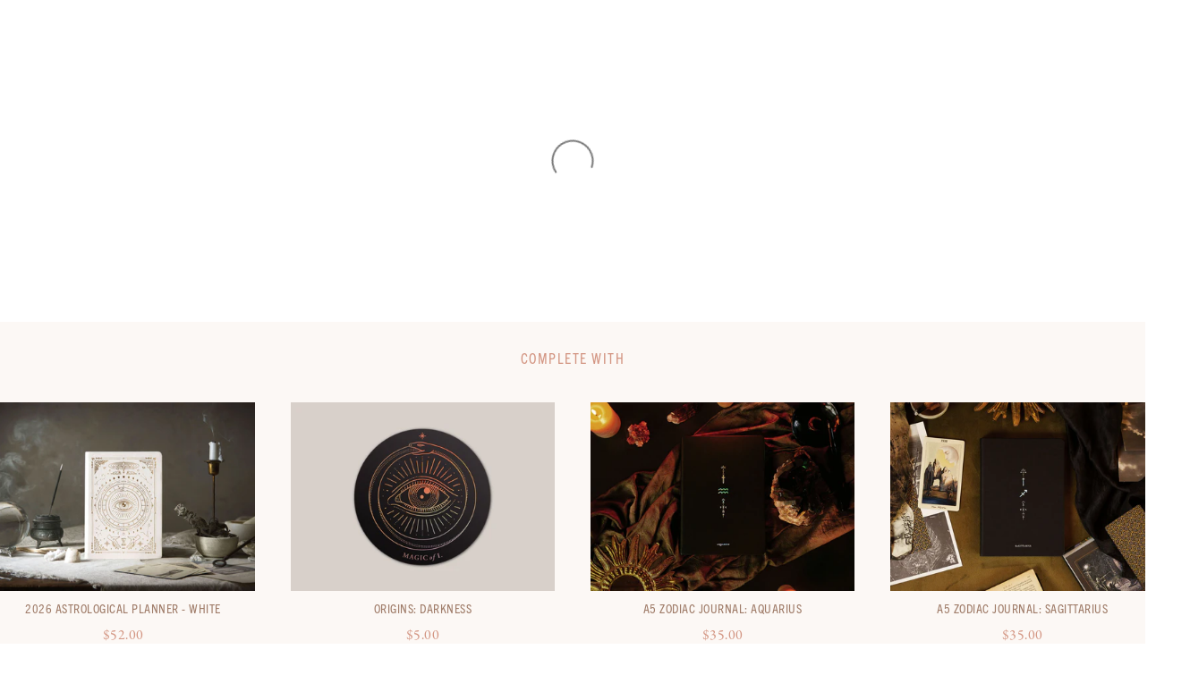

--- FILE ---
content_type: text/html; charset=utf-8
request_url: https://magicofi.com/products/a5-zodiac-journal-leo
body_size: 124370
content:






















    
        
        
        
    



    
    
        
        
        
    



    
    
        
        
        
    



    
    
        
        
        
    





<!doctype html>
<!--[if IE 9]> <html class="ie9 no-js"> <![endif]-->
<!-- [if (gt IE 9)|!(IE)]><! -->
<html class="no-js">
  <!-- <![endif] -->

  <script type="text/javascript">
    (function(c,l,a,r,i,t,y){
        c[a]=c[a]||function(){(c[a].q=c[a].q||[]).push(arguments)};
        t=l.createElement(r);t.async=1;t.src="https://www.clarity.ms/tag/"+i;
        y=l.getElementsByTagName(r)[0];y.parentNode.insertBefore(t,y);
    })(window, document, "clarity", "script", "ntxrun82gg");
</script>
  
  <head>

    <script type="application/vnd.locksmith+json" data-locksmith>{"version":"v256","locked":false,"initialized":true,"scope":"product","access_granted":true,"access_denied":false,"requires_customer":false,"manual_lock":false,"remote_lock":false,"has_timeout":false,"remote_rendered":null,"hide_resource":false,"hide_links_to_resource":false,"transparent":true,"locks":{"all":[],"opened":[]},"keys":[],"keys_signature":"1eeefdc5c506e76bdb73c36ae3a9aabec8ed19dedc83de5111e0b9026b800553","state":{"template":"product.alternate","theme":184124604730,"product":"a5-zodiac-journal-leo","collection":null,"page":null,"blog":null,"article":null,"app":null},"now":1769713149,"path":"\/products\/a5-zodiac-journal-leo","locale_root_url":"\/","canonical_url":"https:\/\/magicofi.com\/products\/a5-zodiac-journal-leo","customer_id":null,"customer_id_signature":"1eeefdc5c506e76bdb73c36ae3a9aabec8ed19dedc83de5111e0b9026b800553","cart":null}</script><script data-locksmith>!function(){undefined;!function(){var s=window.Locksmith={},e=document.querySelector('script[type="application/vnd.locksmith+json"]'),n=e&&e.innerHTML;if(s.state={},s.util={},s.loading=!1,n)try{s.state=JSON.parse(n)}catch(d){}if(document.addEventListener&&document.querySelector){var o,a,i,t=[76,79,67,75,83,77,73,84,72,49,49],c=function(){a=t.slice(0)},l="style",r=function(e){e&&27!==e.keyCode&&"click"!==e.type||(document.removeEventListener("keydown",r),document.removeEventListener("click",r),o&&document.body.removeChild(o),o=null)};c(),document.addEventListener("keyup",function(e){if(e.keyCode===a[0]){if(clearTimeout(i),a.shift(),0<a.length)return void(i=setTimeout(c,1e3));c(),r(),(o=document.createElement("div"))[l].width="50%",o[l].maxWidth="1000px",o[l].height="85%",o[l].border="1px rgba(0, 0, 0, 0.2) solid",o[l].background="rgba(255, 255, 255, 0.99)",o[l].borderRadius="4px",o[l].position="fixed",o[l].top="50%",o[l].left="50%",o[l].transform="translateY(-50%) translateX(-50%)",o[l].boxShadow="0 2px 5px rgba(0, 0, 0, 0.3), 0 0 100vh 100vw rgba(0, 0, 0, 0.5)",o[l].zIndex="2147483645";var t=document.createElement("textarea");t.value=JSON.stringify(JSON.parse(n),null,2),t[l].border="none",t[l].display="block",t[l].boxSizing="border-box",t[l].width="100%",t[l].height="100%",t[l].background="transparent",t[l].padding="22px",t[l].fontFamily="monospace",t[l].fontSize="14px",t[l].color="#333",t[l].resize="none",t[l].outline="none",t.readOnly=!0,o.appendChild(t),document.body.appendChild(o),t.addEventListener("click",function(e){e.stopImmediatePropagation()}),t.select(),document.addEventListener("keydown",r),document.addEventListener("click",r)}})}s.isEmbedded=-1!==window.location.search.indexOf("_ab=0&_fd=0&_sc=1"),s.path=s.state.path||window.location.pathname,s.basePath=s.state.locale_root_url.concat("/apps/locksmith").replace(/^\/\//,"/"),s.reloading=!1,s.util.console=window.console||{log:function(){},error:function(){}},s.util.makeUrl=function(e,t){var n,o=s.basePath+e,a=[],i=s.cache();for(n in i)a.push(n+"="+encodeURIComponent(i[n]));for(n in t)a.push(n+"="+encodeURIComponent(t[n]));return s.state.customer_id&&(a.push("customer_id="+encodeURIComponent(s.state.customer_id)),a.push("customer_id_signature="+encodeURIComponent(s.state.customer_id_signature))),o+=(-1===o.indexOf("?")?"?":"&")+a.join("&")},s._initializeCallbacks=[],s.on=function(e,t){if("initialize"!==e)throw'Locksmith.on() currently only supports the "initialize" event';s._initializeCallbacks.push(t)},s.initializeSession=function(e){if(!s.isEmbedded){var t=!1,n=!0,o=!0;(e=e||{}).silent&&(o=n=!(t=!0)),s.ping({silent:t,spinner:n,reload:o,callback:function(){s._initializeCallbacks.forEach(function(e){e()})}})}},s.cache=function(e){var t={};try{var n=function a(e){return(document.cookie.match("(^|; )"+e+"=([^;]*)")||0)[2]};t=JSON.parse(decodeURIComponent(n("locksmith-params")||"{}"))}catch(d){}if(e){for(var o in e)t[o]=e[o];document.cookie="locksmith-params=; expires=Thu, 01 Jan 1970 00:00:00 GMT; path=/",document.cookie="locksmith-params="+encodeURIComponent(JSON.stringify(t))+"; path=/"}return t},s.cache.cart=s.state.cart,s.cache.cartLastSaved=null,s.params=s.cache(),s.util.reload=function(){s.reloading=!0;try{window.location.href=window.location.href.replace(/#.*/,"")}catch(d){s.util.console.error("Preferred reload method failed",d),window.location.reload()}},s.cache.saveCart=function(e){if(!s.cache.cart||s.cache.cart===s.cache.cartLastSaved)return e?e():null;var t=s.cache.cartLastSaved;s.cache.cartLastSaved=s.cache.cart,fetch("/cart/update.js",{method:"POST",headers:{"Content-Type":"application/json",Accept:"application/json"},body:JSON.stringify({attributes:{locksmith:s.cache.cart}})}).then(function(e){if(!e.ok)throw new Error("Cart update failed: "+e.status);return e.json()}).then(function(){e&&e()})["catch"](function(e){if(s.cache.cartLastSaved=t,!s.reloading)throw e})},s.util.spinnerHTML='<style>body{background:#FFF}@keyframes spin{from{transform:rotate(0deg)}to{transform:rotate(360deg)}}#loading{display:flex;width:100%;height:50vh;color:#777;align-items:center;justify-content:center}#loading .spinner{display:block;animation:spin 600ms linear infinite;position:relative;width:50px;height:50px}#loading .spinner-ring{stroke:currentColor;stroke-dasharray:100%;stroke-width:2px;stroke-linecap:round;fill:none}</style><div id="loading"><div class="spinner"><svg width="100%" height="100%"><svg preserveAspectRatio="xMinYMin"><circle class="spinner-ring" cx="50%" cy="50%" r="45%"></circle></svg></svg></div></div>',s.util.clobberBody=function(e){document.body.innerHTML=e},s.util.clobberDocument=function(e){e.responseText&&(e=e.responseText),document.documentElement&&document.removeChild(document.documentElement);var t=document.open("text/html","replace");t.writeln(e),t.close(),setTimeout(function(){var e=t.querySelector("[autofocus]");e&&e.focus()},100)},s.util.serializeForm=function(e){if(e&&"FORM"===e.nodeName){var t,n,o={};for(t=e.elements.length-1;0<=t;t-=1)if(""!==e.elements[t].name)switch(e.elements[t].nodeName){case"INPUT":switch(e.elements[t].type){default:case"text":case"hidden":case"password":case"button":case"reset":case"submit":o[e.elements[t].name]=e.elements[t].value;break;case"checkbox":case"radio":e.elements[t].checked&&(o[e.elements[t].name]=e.elements[t].value);break;case"file":}break;case"TEXTAREA":o[e.elements[t].name]=e.elements[t].value;break;case"SELECT":switch(e.elements[t].type){case"select-one":o[e.elements[t].name]=e.elements[t].value;break;case"select-multiple":for(n=e.elements[t].options.length-1;0<=n;n-=1)e.elements[t].options[n].selected&&(o[e.elements[t].name]=e.elements[t].options[n].value)}break;case"BUTTON":switch(e.elements[t].type){case"reset":case"submit":case"button":o[e.elements[t].name]=e.elements[t].value}}return o}},s.util.on=function(e,i,s,t){t=t||document;var c="locksmith-"+e+i,n=function(e){var t=e.target,n=e.target.parentElement,o=t&&t.className&&(t.className.baseVal||t.className)||"",a=n&&n.className&&(n.className.baseVal||n.className)||"";("string"==typeof o&&-1!==o.split(/\s+/).indexOf(i)||"string"==typeof a&&-1!==a.split(/\s+/).indexOf(i))&&!e[c]&&(e[c]=!0,s(e))};t.attachEvent?t.attachEvent(e,n):t.addEventListener(e,n,!1)},s.util.enableActions=function(e){s.util.on("click","locksmith-action",function(e){e.preventDefault();var t=e.target;t.dataset.confirmWith&&!confirm(t.dataset.confirmWith)||(t.disabled=!0,t.innerText=t.dataset.disableWith,s.post("/action",t.dataset.locksmithParams,{spinner:!1,type:"text",success:function(e){(e=JSON.parse(e.responseText)).message&&alert(e.message),s.util.reload()}}))},e)},s.util.inject=function(e,t){var n=["data","locksmith","append"];if(-1!==t.indexOf(n.join("-"))){var o=document.createElement("div");o.innerHTML=t,e.appendChild(o)}else e.innerHTML=t;var a,i,s=e.querySelectorAll("script");for(i=0;i<s.length;++i){a=s[i];var c=document.createElement("script");if(a.type&&(c.type=a.type),a.src)c.src=a.src;else{var l=document.createTextNode(a.innerHTML);c.appendChild(l)}e.appendChild(c)}var r=e.querySelector("[autofocus]");r&&r.focus()},s.post=function(e,t,n){!1!==(n=n||{}).spinner&&s.util.clobberBody(s.util.spinnerHTML);var o={};n.container===document?(o.layout=1,n.success=function(e){s.util.clobberDocument(e)}):n.container&&(o.layout=0,n.success=function(e){var t=document.getElementById(n.container);s.util.inject(t,e),t.id===t.firstChild.id&&t.parentElement.replaceChild(t.firstChild,t)}),n.form_type&&(t.form_type=n.form_type),n.include_layout_classes!==undefined&&(t.include_layout_classes=n.include_layout_classes),n.lock_id!==undefined&&(t.lock_id=n.lock_id),s.loading=!0;var a=s.util.makeUrl(e,o),i="json"===n.type||"text"===n.type;fetch(a,{method:"POST",headers:{"Content-Type":"application/json",Accept:i?"application/json":"text/html"},body:JSON.stringify(t)}).then(function(e){if(!e.ok)throw new Error("Request failed: "+e.status);return e.text()}).then(function(e){var t=n.success||s.util.clobberDocument;t(i?{responseText:e}:e)})["catch"](function(e){if(!s.reloading)if("dashboard.weglot.com"!==window.location.host){if(!n.silent)throw alert("Something went wrong! Please refresh and try again."),e;console.error(e)}else console.error(e)})["finally"](function(){s.loading=!1})},s.postResource=function(e,t){e.path=s.path,e.search=window.location.search,e.state=s.state,e.passcode&&(e.passcode=e.passcode.trim()),e.email&&(e.email=e.email.trim()),e.state.cart=s.cache.cart,e.locksmith_json=s.jsonTag,e.locksmith_json_signature=s.jsonTagSignature,s.post("/resource",e,t)},s.ping=function(e){if(!s.isEmbedded){e=e||{};var t=function(){e.reload?s.util.reload():"function"==typeof e.callback&&e.callback()};s.post("/ping",{path:s.path,search:window.location.search,state:s.state},{spinner:!!e.spinner,silent:"undefined"==typeof e.silent||e.silent,type:"text",success:function(e){e&&e.responseText?((e=JSON.parse(e.responseText)).messages&&0<e.messages.length&&s.showMessages(e.messages),e.cart&&s.cache.cart!==e.cart?(s.cache.cart=e.cart,s.cache.saveCart(function(){t(),e.cart&&e.cart.match(/^.+:/)&&s.util.reload()})):t()):console.error("[Locksmith] Invalid result in ping callback:",e)}})}},s.timeoutMonitor=function(){var e=s.cache.cart;s.ping({callback:function(){e!==s.cache.cart||setTimeout(function(){s.timeoutMonitor()},6e4)}})},s.showMessages=function(e){var t=document.createElement("div");t.style.position="fixed",t.style.left=0,t.style.right=0,t.style.bottom="-50px",t.style.opacity=0,t.style.background="#191919",t.style.color="#ddd",t.style.transition="bottom 0.2s, opacity 0.2s",t.style.zIndex=999999,t.innerHTML="        <style>          .locksmith-ab .locksmith-b { display: none; }          .locksmith-ab.toggled .locksmith-b { display: flex; }          .locksmith-ab.toggled .locksmith-a { display: none; }          .locksmith-flex { display: flex; flex-wrap: wrap; justify-content: space-between; align-items: center; padding: 10px 20px; }          .locksmith-message + .locksmith-message { border-top: 1px #555 solid; }          .locksmith-message a { color: inherit; font-weight: bold; }          .locksmith-message a:hover { color: inherit; opacity: 0.8; }          a.locksmith-ab-toggle { font-weight: inherit; text-decoration: underline; }          .locksmith-text { flex-grow: 1; }          .locksmith-cta { flex-grow: 0; text-align: right; }          .locksmith-cta button { transform: scale(0.8); transform-origin: left; }          .locksmith-cta > * { display: block; }          .locksmith-cta > * + * { margin-top: 10px; }          .locksmith-message a.locksmith-close { flex-grow: 0; text-decoration: none; margin-left: 15px; font-size: 30px; font-family: monospace; display: block; padding: 2px 10px; }                    @media screen and (max-width: 600px) {            .locksmith-wide-only { display: none !important; }            .locksmith-flex { padding: 0 15px; }            .locksmith-flex > * { margin-top: 5px; margin-bottom: 5px; }            .locksmith-cta { text-align: left; }          }                    @media screen and (min-width: 601px) {            .locksmith-narrow-only { display: none !important; }          }        </style>      "+e.map(function(e){return'<div class="locksmith-message">'+e+"</div>"}).join(""),document.body.appendChild(t),document.body.style.position="relative",document.body.parentElement.style.paddingBottom=t.offsetHeight+"px",setTimeout(function(){t.style.bottom=0,t.style.opacity=1},50),s.util.on("click","locksmith-ab-toggle",function(e){e.preventDefault();for(var t=e.target.parentElement;-1===t.className.split(" ").indexOf("locksmith-ab");)t=t.parentElement;-1!==t.className.split(" ").indexOf("toggled")?t.className=t.className.replace("toggled",""):t.className=t.className+" toggled"}),s.util.enableActions(t)}}()}();</script>
      <script data-locksmith>Locksmith.cache.cart=null</script>

  <script data-locksmith>Locksmith.jsonTag="{\"version\":\"v256\",\"locked\":false,\"initialized\":true,\"scope\":\"product\",\"access_granted\":true,\"access_denied\":false,\"requires_customer\":false,\"manual_lock\":false,\"remote_lock\":false,\"has_timeout\":false,\"remote_rendered\":null,\"hide_resource\":false,\"hide_links_to_resource\":false,\"transparent\":true,\"locks\":{\"all\":[],\"opened\":[]},\"keys\":[],\"keys_signature\":\"1eeefdc5c506e76bdb73c36ae3a9aabec8ed19dedc83de5111e0b9026b800553\",\"state\":{\"template\":\"product.alternate\",\"theme\":184124604730,\"product\":\"a5-zodiac-journal-leo\",\"collection\":null,\"page\":null,\"blog\":null,\"article\":null,\"app\":null},\"now\":1769713149,\"path\":\"\\\/products\\\/a5-zodiac-journal-leo\",\"locale_root_url\":\"\\\/\",\"canonical_url\":\"https:\\\/\\\/magicofi.com\\\/products\\\/a5-zodiac-journal-leo\",\"customer_id\":null,\"customer_id_signature\":\"1eeefdc5c506e76bdb73c36ae3a9aabec8ed19dedc83de5111e0b9026b800553\",\"cart\":null}";Locksmith.jsonTagSignature="0d34c9f2a56c66ef03048fef4e3e0f1b66893b69283781080fcc77a5fe7de1c9"</script>
    <!-- Google Tag Manager -->
    <!--
      <script>(function(w,d,s,l,i){w[l]=w[l]||[];w[l].push({'gtm.start':
      new Date().getTime(),event:'gtm.js'});var f=d.getElementsByTagName(s)[0],
      j=d.createElement(s),dl=l!='dataLayer'?'&l='+l:'';j.async=true;j.src=
      'https://www.googletagmanager.com/gtm.js?id='+i+dl;f.parentNode.insertBefore(j,f);
      })(window,document,'script','dataLayer','GTM-PNCW6V6');</script>
    -->
    <!-- End Google Tag Manager -->
    <meta name="google-site-verification" content="tYdC1k9ZSQvGFJjWRuKVeMd_ZnOync-w9DVc0Cja_fo">
    



    

    

    

    <!-- Maker Theme - Version 4.3.0 by Troop Themes - http://troopthemes.com/ -->

    <meta charset="UTF-8">
    <meta http-equiv="X-UA-Compatible" content="IE=edge,chrome=1">
    <meta name="viewport" content="width=device-width,initial-scale=1.0, user-scalable=0, maximum-scale=1.0">
    <link rel="canonical" href="https://magicofi.com/products/a5-zodiac-journal-leo">
    
      <link rel="shortcut icon" href="//magicofi.com/cdn/shop/files/MOIfavicon2_107903a5-75cb-4135-b9d9-2afe2b8c3eee_32x32.png?v=1684890237" type="image/png">
    
    
      <title>
        A5 ZODIAC JOURNAL: LEO | Astrology Lined Journal
        |
        Magic of I.
      </title>
    
    
<meta name="description" content="Holographic silver foil, vegan leather 192 page lined journal for Leo star signs. The Zodiac Collection: A design for every zodiac sign. Our luscious lined journals are a stunning journal for all of your writing rituals. Each journal is imbued with magic, detail and intention as a special container for your thoughts.">



<meta property="og:type" content="product">
<meta property="og:title" content="A5 ZODIAC JOURNAL: LEO">

<meta property="og:image" content="http://magicofi.com/cdn/shop/files/Leo_01_1_758f7568-3cc1-4d0b-b10b-b81450a3772c_600x600.jpg?v=1754624673">
<meta property="og:image:secure_url" content="https://magicofi.com/cdn/shop/files/Leo_01_1_758f7568-3cc1-4d0b-b10b-b81450a3772c_600x600.jpg?v=1754624673">

<meta property="og:image" content="http://magicofi.com/cdn/shop/files/Leo_03_2a7f2ef8-b924-4755-a82c-9f9645e59027_600x600.jpg?v=1754624673">
<meta property="og:image:secure_url" content="https://magicofi.com/cdn/shop/files/Leo_03_2a7f2ef8-b924-4755-a82c-9f9645e59027_600x600.jpg?v=1754624673">

<meta property="og:image" content="http://magicofi.com/cdn/shop/files/a943c42b28519b3cdfc2433cedc0c014_a02bc76c-14a8-421c-8465-55eeb2d95e49_600x600.jpg?v=1754624673">
<meta property="og:image:secure_url" content="https://magicofi.com/cdn/shop/files/a943c42b28519b3cdfc2433cedc0c014_a02bc76c-14a8-421c-8465-55eeb2d95e49_600x600.jpg?v=1754624673">

<meta property="og:price:amount" content="24.00">
<meta property="og:price:currency" content="USD">


<meta property="og:description" content="Holographic silver foil, vegan leather 192 page lined journal for Leo star signs. The Zodiac Collection: A design for every zodiac sign. Our luscious lined journals are a stunning journal for all of your writing rituals. Each journal is imbued with magic, detail and intention as a special container for your thoughts.">

  <meta property="og:url" content="https://magicofi.com/products/a5-zodiac-journal-leo">
  <meta property="og:site_name" content="Magic of I.">





<meta name="twitter:card" content="summary">

<meta name="twitter:title" content="A5 ZODIAC JOURNAL: LEO">
<meta name="twitter:description" content="Holographic silver foil, vegan leather 192 page lined journal for Leo star signs. The Zodiac Collection: A design for every zodiac sign. Our luscious lined journals are a stunning journal for all of your writing rituals. Each journal is imbued with magic, detail and intention as a special container for your thoughts.">
<meta name="twitter:image" content="https://magicofi.com/cdn/shop/files/Leo_01_1_758f7568-3cc1-4d0b-b10b-b81450a3772c_240x240.jpg?v=1754624673">
<meta name="twitter:image:width" content="240">
<meta name="twitter:image:height" content="240">


    <script type='text/javascript' src='https://magic-of-i-demo.myshopify.com/apps/wlm/js/wlm-1.1.js'></script>


 
 








<style type="text/css">.wlm-message-pnf{text-align:center;}#wlm-pwd-form {padding: 30px 0;text-align: center}#wlm-wrapper,.wlm-form-holder {display: inline-block}#wlm-pwd-error {display: none;color: #fb8077;text-align: left}#wlm-pwd-error.wlm-error {border: 1px solid #fb8077}#wlm-pwd-form-button {display: inline-block!important;height: auto!important;padding: 8px 15px!important;background: #777;border-radius: 3px!important;color: #fff!important;text-decoration: none!important;vertical-align: top}.wlm-instantclick-fix,.wlm-item-selector {position: absolute;z-index: -999;display: none;height: 0;width: 0;font-size: 0;line-height: 0}</style>



















      <script type='text/javascript'>
      
        wlm.navigateByLocation();
      

      wlm.jq(document).ready(function(){
        wlm.removeLinks();
      });
    </script>

    
  <script>window.performance && window.performance.mark && window.performance.mark('shopify.content_for_header.start');</script><meta name="google-site-verification" content="0om3IcNQhSEq18fM1pOHihrBWpwkEJh7y8_uJFnqX8I">
<meta id="shopify-digital-wallet" name="shopify-digital-wallet" content="/76879429946/digital_wallets/dialog">
<meta name="shopify-checkout-api-token" content="7e2a95fc0027f7e7d15a532be176c7cc">
<meta id="in-context-paypal-metadata" data-shop-id="76879429946" data-venmo-supported="false" data-environment="production" data-locale="en_US" data-paypal-v4="true" data-currency="USD">
<link rel="alternate" type="application/json+oembed" href="https://magicofi.com/products/a5-zodiac-journal-leo.oembed">
<script async="async" src="/checkouts/internal/preloads.js?locale=en-US"></script>
<link rel="preconnect" href="https://shop.app" crossorigin="anonymous">
<script async="async" src="https://shop.app/checkouts/internal/preloads.js?locale=en-US&shop_id=76879429946" crossorigin="anonymous"></script>
<script id="apple-pay-shop-capabilities" type="application/json">{"shopId":76879429946,"countryCode":"AU","currencyCode":"USD","merchantCapabilities":["supports3DS"],"merchantId":"gid:\/\/shopify\/Shop\/76879429946","merchantName":"Magic of I.","requiredBillingContactFields":["postalAddress","email","phone"],"requiredShippingContactFields":["postalAddress","email","phone"],"shippingType":"shipping","supportedNetworks":["visa","masterCard"],"total":{"type":"pending","label":"Magic of I.","amount":"1.00"},"shopifyPaymentsEnabled":true,"supportsSubscriptions":true}</script>
<script id="shopify-features" type="application/json">{"accessToken":"7e2a95fc0027f7e7d15a532be176c7cc","betas":["rich-media-storefront-analytics"],"domain":"magicofi.com","predictiveSearch":true,"shopId":76879429946,"locale":"en"}</script>
<script>var Shopify = Shopify || {};
Shopify.shop = "magicofi-us.myshopify.com";
Shopify.locale = "en";
Shopify.currency = {"active":"USD","rate":"1.0"};
Shopify.country = "US";
Shopify.theme = {"name":"magicofi\/main - Live 19.12.25","id":184124604730,"schema_name":"Maker","schema_version":"4.3.0","theme_store_id":null,"role":"main"};
Shopify.theme.handle = "null";
Shopify.theme.style = {"id":null,"handle":null};
Shopify.cdnHost = "magicofi.com/cdn";
Shopify.routes = Shopify.routes || {};
Shopify.routes.root = "/";</script>
<script type="module">!function(o){(o.Shopify=o.Shopify||{}).modules=!0}(window);</script>
<script>!function(o){function n(){var o=[];function n(){o.push(Array.prototype.slice.apply(arguments))}return n.q=o,n}var t=o.Shopify=o.Shopify||{};t.loadFeatures=n(),t.autoloadFeatures=n()}(window);</script>
<script>
  window.ShopifyPay = window.ShopifyPay || {};
  window.ShopifyPay.apiHost = "shop.app\/pay";
  window.ShopifyPay.redirectState = null;
</script>
<script id="shop-js-analytics" type="application/json">{"pageType":"product"}</script>
<script defer="defer" async type="module" src="//magicofi.com/cdn/shopifycloud/shop-js/modules/v2/client.init-shop-cart-sync_WVOgQShq.en.esm.js"></script>
<script defer="defer" async type="module" src="//magicofi.com/cdn/shopifycloud/shop-js/modules/v2/chunk.common_C_13GLB1.esm.js"></script>
<script defer="defer" async type="module" src="//magicofi.com/cdn/shopifycloud/shop-js/modules/v2/chunk.modal_CLfMGd0m.esm.js"></script>
<script type="module">
  await import("//magicofi.com/cdn/shopifycloud/shop-js/modules/v2/client.init-shop-cart-sync_WVOgQShq.en.esm.js");
await import("//magicofi.com/cdn/shopifycloud/shop-js/modules/v2/chunk.common_C_13GLB1.esm.js");
await import("//magicofi.com/cdn/shopifycloud/shop-js/modules/v2/chunk.modal_CLfMGd0m.esm.js");

  window.Shopify.SignInWithShop?.initShopCartSync?.({"fedCMEnabled":true,"windoidEnabled":true});

</script>
<script>
  window.Shopify = window.Shopify || {};
  if (!window.Shopify.featureAssets) window.Shopify.featureAssets = {};
  window.Shopify.featureAssets['shop-js'] = {"init-fed-cm":["modules/v2/client.init-fed-cm_BucUoe6W.en.esm.js","modules/v2/chunk.common_C_13GLB1.esm.js","modules/v2/chunk.modal_CLfMGd0m.esm.js"],"shop-cart-sync":["modules/v2/client.shop-cart-sync_DuR37GeY.en.esm.js","modules/v2/chunk.common_C_13GLB1.esm.js","modules/v2/chunk.modal_CLfMGd0m.esm.js"],"init-shop-email-lookup-coordinator":["modules/v2/client.init-shop-email-lookup-coordinator_CzjY5t9o.en.esm.js","modules/v2/chunk.common_C_13GLB1.esm.js","modules/v2/chunk.modal_CLfMGd0m.esm.js"],"shop-cash-offers":["modules/v2/client.shop-cash-offers_BmULhtno.en.esm.js","modules/v2/chunk.common_C_13GLB1.esm.js","modules/v2/chunk.modal_CLfMGd0m.esm.js"],"shop-login-button":["modules/v2/client.shop-login-button_DJ5ldayH.en.esm.js","modules/v2/chunk.common_C_13GLB1.esm.js","modules/v2/chunk.modal_CLfMGd0m.esm.js"],"shop-toast-manager":["modules/v2/client.shop-toast-manager_B0JfrpKj.en.esm.js","modules/v2/chunk.common_C_13GLB1.esm.js","modules/v2/chunk.modal_CLfMGd0m.esm.js"],"pay-button":["modules/v2/client.pay-button_CrPSEbOK.en.esm.js","modules/v2/chunk.common_C_13GLB1.esm.js","modules/v2/chunk.modal_CLfMGd0m.esm.js"],"init-shop-cart-sync":["modules/v2/client.init-shop-cart-sync_WVOgQShq.en.esm.js","modules/v2/chunk.common_C_13GLB1.esm.js","modules/v2/chunk.modal_CLfMGd0m.esm.js"],"init-customer-accounts":["modules/v2/client.init-customer-accounts_jNk9cPYQ.en.esm.js","modules/v2/client.shop-login-button_DJ5ldayH.en.esm.js","modules/v2/chunk.common_C_13GLB1.esm.js","modules/v2/chunk.modal_CLfMGd0m.esm.js"],"init-customer-accounts-sign-up":["modules/v2/client.init-customer-accounts-sign-up_CnczCz9H.en.esm.js","modules/v2/client.shop-login-button_DJ5ldayH.en.esm.js","modules/v2/chunk.common_C_13GLB1.esm.js","modules/v2/chunk.modal_CLfMGd0m.esm.js"],"init-windoid":["modules/v2/client.init-windoid_DuP9q_di.en.esm.js","modules/v2/chunk.common_C_13GLB1.esm.js","modules/v2/chunk.modal_CLfMGd0m.esm.js"],"shop-button":["modules/v2/client.shop-button_B_U3bv27.en.esm.js","modules/v2/chunk.common_C_13GLB1.esm.js","modules/v2/chunk.modal_CLfMGd0m.esm.js"],"avatar":["modules/v2/client.avatar_BTnouDA3.en.esm.js"],"shop-login":["modules/v2/client.shop-login_B9ccPdmx.en.esm.js","modules/v2/chunk.common_C_13GLB1.esm.js","modules/v2/chunk.modal_CLfMGd0m.esm.js"],"checkout-modal":["modules/v2/client.checkout-modal_pBPyh9w8.en.esm.js","modules/v2/chunk.common_C_13GLB1.esm.js","modules/v2/chunk.modal_CLfMGd0m.esm.js"],"shop-follow-button":["modules/v2/client.shop-follow-button_CsYC63q7.en.esm.js","modules/v2/chunk.common_C_13GLB1.esm.js","modules/v2/chunk.modal_CLfMGd0m.esm.js"],"init-shop-for-new-customer-accounts":["modules/v2/client.init-shop-for-new-customer-accounts_BUoCy7a5.en.esm.js","modules/v2/client.shop-login-button_DJ5ldayH.en.esm.js","modules/v2/chunk.common_C_13GLB1.esm.js","modules/v2/chunk.modal_CLfMGd0m.esm.js"],"lead-capture":["modules/v2/client.lead-capture_D0K_KgYb.en.esm.js","modules/v2/chunk.common_C_13GLB1.esm.js","modules/v2/chunk.modal_CLfMGd0m.esm.js"],"payment-terms":["modules/v2/client.payment-terms_DvAbEhzd.en.esm.js","modules/v2/chunk.common_C_13GLB1.esm.js","modules/v2/chunk.modal_CLfMGd0m.esm.js"]};
</script>
<script>(function() {
  var isLoaded = false;
  function asyncLoad() {
    if (isLoaded) return;
    isLoaded = true;
    var urls = ["https:\/\/config.gorgias.chat\/bundle-loader\/01GYCBYH4S7HB8NZPB31EC3HYB?source=shopify1click\u0026shop=magicofi-us.myshopify.com","\/\/cdn.shopify.com\/proxy\/de41b88fdd6530cac3a510957966886fbe2933dcc43916ebe7a6dc5771bdd4bd\/cdn.bogos.io\/script_tag\/secomapp.scripttag.js?shop=magicofi-us.myshopify.com\u0026sp-cache-control=cHVibGljLCBtYXgtYWdlPTkwMA","https:\/\/shopify-extension.getredo.com\/main.js?widget_id=3ty2owautw78pem\u0026shop=magicofi-us.myshopify.com","\/\/cdn.shopify.com\/proxy\/2873cd3c455ca86fb86ec395b31fa29bbad912461fd2b568a7262bc2c6d82b5c\/api.goaffpro.com\/loader.js?shop=magicofi-us.myshopify.com\u0026sp-cache-control=cHVibGljLCBtYXgtYWdlPTkwMA","https:\/\/quizify.arhamcommerce.com\/js\/shortcode.js?shop=magicofi-us.myshopify.com","https:\/\/static.rechargecdn.com\/static\/js\/recharge.js?shop=magicofi-us.myshopify.com","https:\/\/cdn.nfcube.com\/instafeed-dfe463a95df2dd8f1fa35d7428eda0f5.js?shop=magicofi-us.myshopify.com","https:\/\/public.9gtb.com\/loader.js?g_cvt_id=00bd0d3b-5a1c-4a9c-8051-087134396644\u0026shop=magicofi-us.myshopify.com"];
    for (var i = 0; i < urls.length; i++) {
      var s = document.createElement('script');
      s.type = 'text/javascript';
      s.async = true;
      s.src = urls[i];
      var x = document.getElementsByTagName('script')[0];
      x.parentNode.insertBefore(s, x);
    }
  };
  if(window.attachEvent) {
    window.attachEvent('onload', asyncLoad);
  } else {
    window.addEventListener('load', asyncLoad, false);
  }
})();</script>
<script id="__st">var __st={"a":76879429946,"offset":39600,"reqid":"31693cca-fa37-4473-831a-0e64d0486623-1769713149","pageurl":"magicofi.com\/products\/a5-zodiac-journal-leo","u":"05accc35d29a","p":"product","rtyp":"product","rid":8394112303418};</script>
<script>window.ShopifyPaypalV4VisibilityTracking = true;</script>
<script id="captcha-bootstrap">!function(){'use strict';const t='contact',e='account',n='new_comment',o=[[t,t],['blogs',n],['comments',n],[t,'customer']],c=[[e,'customer_login'],[e,'guest_login'],[e,'recover_customer_password'],[e,'create_customer']],r=t=>t.map((([t,e])=>`form[action*='/${t}']:not([data-nocaptcha='true']) input[name='form_type'][value='${e}']`)).join(','),a=t=>()=>t?[...document.querySelectorAll(t)].map((t=>t.form)):[];function s(){const t=[...o],e=r(t);return a(e)}const i='password',u='form_key',d=['recaptcha-v3-token','g-recaptcha-response','h-captcha-response',i],f=()=>{try{return window.sessionStorage}catch{return}},m='__shopify_v',_=t=>t.elements[u];function p(t,e,n=!1){try{const o=window.sessionStorage,c=JSON.parse(o.getItem(e)),{data:r}=function(t){const{data:e,action:n}=t;return t[m]||n?{data:e,action:n}:{data:t,action:n}}(c);for(const[e,n]of Object.entries(r))t.elements[e]&&(t.elements[e].value=n);n&&o.removeItem(e)}catch(o){console.error('form repopulation failed',{error:o})}}const l='form_type',E='cptcha';function T(t){t.dataset[E]=!0}const w=window,h=w.document,L='Shopify',v='ce_forms',y='captcha';let A=!1;((t,e)=>{const n=(g='f06e6c50-85a8-45c8-87d0-21a2b65856fe',I='https://cdn.shopify.com/shopifycloud/storefront-forms-hcaptcha/ce_storefront_forms_captcha_hcaptcha.v1.5.2.iife.js',D={infoText:'Protected by hCaptcha',privacyText:'Privacy',termsText:'Terms'},(t,e,n)=>{const o=w[L][v],c=o.bindForm;if(c)return c(t,g,e,D).then(n);var r;o.q.push([[t,g,e,D],n]),r=I,A||(h.body.append(Object.assign(h.createElement('script'),{id:'captcha-provider',async:!0,src:r})),A=!0)});var g,I,D;w[L]=w[L]||{},w[L][v]=w[L][v]||{},w[L][v].q=[],w[L][y]=w[L][y]||{},w[L][y].protect=function(t,e){n(t,void 0,e),T(t)},Object.freeze(w[L][y]),function(t,e,n,w,h,L){const[v,y,A,g]=function(t,e,n){const i=e?o:[],u=t?c:[],d=[...i,...u],f=r(d),m=r(i),_=r(d.filter((([t,e])=>n.includes(e))));return[a(f),a(m),a(_),s()]}(w,h,L),I=t=>{const e=t.target;return e instanceof HTMLFormElement?e:e&&e.form},D=t=>v().includes(t);t.addEventListener('submit',(t=>{const e=I(t);if(!e)return;const n=D(e)&&!e.dataset.hcaptchaBound&&!e.dataset.recaptchaBound,o=_(e),c=g().includes(e)&&(!o||!o.value);(n||c)&&t.preventDefault(),c&&!n&&(function(t){try{if(!f())return;!function(t){const e=f();if(!e)return;const n=_(t);if(!n)return;const o=n.value;o&&e.removeItem(o)}(t);const e=Array.from(Array(32),(()=>Math.random().toString(36)[2])).join('');!function(t,e){_(t)||t.append(Object.assign(document.createElement('input'),{type:'hidden',name:u})),t.elements[u].value=e}(t,e),function(t,e){const n=f();if(!n)return;const o=[...t.querySelectorAll(`input[type='${i}']`)].map((({name:t})=>t)),c=[...d,...o],r={};for(const[a,s]of new FormData(t).entries())c.includes(a)||(r[a]=s);n.setItem(e,JSON.stringify({[m]:1,action:t.action,data:r}))}(t,e)}catch(e){console.error('failed to persist form',e)}}(e),e.submit())}));const S=(t,e)=>{t&&!t.dataset[E]&&(n(t,e.some((e=>e===t))),T(t))};for(const o of['focusin','change'])t.addEventListener(o,(t=>{const e=I(t);D(e)&&S(e,y())}));const B=e.get('form_key'),M=e.get(l),P=B&&M;t.addEventListener('DOMContentLoaded',(()=>{const t=y();if(P)for(const e of t)e.elements[l].value===M&&p(e,B);[...new Set([...A(),...v().filter((t=>'true'===t.dataset.shopifyCaptcha))])].forEach((e=>S(e,t)))}))}(h,new URLSearchParams(w.location.search),n,t,e,['guest_login'])})(!0,!0)}();</script>
<script integrity="sha256-4kQ18oKyAcykRKYeNunJcIwy7WH5gtpwJnB7kiuLZ1E=" data-source-attribution="shopify.loadfeatures" defer="defer" src="//magicofi.com/cdn/shopifycloud/storefront/assets/storefront/load_feature-a0a9edcb.js" crossorigin="anonymous"></script>
<script crossorigin="anonymous" defer="defer" src="//magicofi.com/cdn/shopifycloud/storefront/assets/shopify_pay/storefront-65b4c6d7.js?v=20250812"></script>
<script data-source-attribution="shopify.dynamic_checkout.dynamic.init">var Shopify=Shopify||{};Shopify.PaymentButton=Shopify.PaymentButton||{isStorefrontPortableWallets:!0,init:function(){window.Shopify.PaymentButton.init=function(){};var t=document.createElement("script");t.src="https://magicofi.com/cdn/shopifycloud/portable-wallets/latest/portable-wallets.en.js",t.type="module",document.head.appendChild(t)}};
</script>
<script data-source-attribution="shopify.dynamic_checkout.buyer_consent">
  function portableWalletsHideBuyerConsent(e){var t=document.getElementById("shopify-buyer-consent"),n=document.getElementById("shopify-subscription-policy-button");t&&n&&(t.classList.add("hidden"),t.setAttribute("aria-hidden","true"),n.removeEventListener("click",e))}function portableWalletsShowBuyerConsent(e){var t=document.getElementById("shopify-buyer-consent"),n=document.getElementById("shopify-subscription-policy-button");t&&n&&(t.classList.remove("hidden"),t.removeAttribute("aria-hidden"),n.addEventListener("click",e))}window.Shopify?.PaymentButton&&(window.Shopify.PaymentButton.hideBuyerConsent=portableWalletsHideBuyerConsent,window.Shopify.PaymentButton.showBuyerConsent=portableWalletsShowBuyerConsent);
</script>
<script data-source-attribution="shopify.dynamic_checkout.cart.bootstrap">document.addEventListener("DOMContentLoaded",(function(){function t(){return document.querySelector("shopify-accelerated-checkout-cart, shopify-accelerated-checkout")}if(t())Shopify.PaymentButton.init();else{new MutationObserver((function(e,n){t()&&(Shopify.PaymentButton.init(),n.disconnect())})).observe(document.body,{childList:!0,subtree:!0})}}));
</script>
<link id="shopify-accelerated-checkout-styles" rel="stylesheet" media="screen" href="https://magicofi.com/cdn/shopifycloud/portable-wallets/latest/accelerated-checkout-backwards-compat.css" crossorigin="anonymous">
<style id="shopify-accelerated-checkout-cart">
        #shopify-buyer-consent {
  margin-top: 1em;
  display: inline-block;
  width: 100%;
}

#shopify-buyer-consent.hidden {
  display: none;
}

#shopify-subscription-policy-button {
  background: none;
  border: none;
  padding: 0;
  text-decoration: underline;
  font-size: inherit;
  cursor: pointer;
}

#shopify-subscription-policy-button::before {
  box-shadow: none;
}

      </style>

<script>window.performance && window.performance.mark && window.performance.mark('shopify.content_for_header.end');</script>
  <!-- "snippets/shogun-products.liquid" was not rendered, the associated app was uninstalled -->


    



    <link rel="stylesheet" href="https://use.typekit.net/iiw5ovl.css">

    
      <link href="//magicofi.com/cdn/shop/t/112/assets/theme.scss.css?v=175615414041820031001764158350" rel="stylesheet" type="text/css" media="all" />
    
    
    <link href="//magicofi.com/cdn/shop/t/112/assets/styles.css?v=15608504001259938301764139956" rel="stylesheet" type="text/css" media="all" />
    

    <script type="text/javascript">
      window.lazySizesConfig = window.lazySizesConfig || {};
      window.lazySizesConfig.expand = 1200;
      window.lazySizesConfig.loadMode = 3;
      window.lazySizesConfig.ricTimeout = 50;
    </script>
    <script src="//magicofi.com/cdn/shop/t/112/assets/lazysizes.min.js?v=176123826391131427811764139956" type="text/javascript"></script>

    <script src="//ajax.googleapis.com/ajax/libs/jquery/1.9.1/jquery.min.js" type="text/javascript"></script>

    <script src="//magicofi.com/cdn/shopifycloud/storefront/assets/themes_support/api.jquery-7ab1a3a4.js" type="text/javascript"></script>
    <script src="//magicofi.com/cdn/shopifycloud/storefront/assets/themes_support/option_selection-b017cd28.js" type="text/javascript"></script>

    

    

    

<script id="sca_fg_cart_section_gifts_slider" type="text/template">
    
        <div class="slide-container">
            <div class="fg-section-title">
                {{ fg_slider_title }}
            </div>
            <div class="glider-contain">
                <div class="glider" id="fg-gift-items"></div>
                <div>
                    <button aria-label="Previous" class="glider-prev nav left-nav btn-nav-slide">❮</button>
                </div>
                <div>
                    <button aria-label="Next" class="glider-next nav right-nav btn-nav-slide">❯</button>
                </div>
            </div>
            <div role="tablist" class="dots"></div>

            {{ sca_fg_disable_slider_section }}
        </div>
    
</script>

<script id="sca_fg_section_gifts_popup" type="text/template">
    
        <div class="slide-container sca-modal-dialog-fg">
            <button class="sca-close-modal-fg btn" aria-label="close modal" data-close>✕</button>
            <div class="fg-section-title">
                {{ fg_slider_title }}
            </div>
            <div class="glider-contain">
                <div class="glider" id="fg-gift-items"></div>
                <div>
                    <button aria-label="Previous" class="glider-prev nav left-nav btn-nav-slide">❮</button>
                </div>
                <div>
                    <button aria-label="Next" class="glider-next nav right-nav btn-nav-slide">❯</button>
                </div>
            </div>
            <div role="tablist" class="dots"></div>

            {{ sca_fg_disable_slider_section }}
        </div>
    
</script>

<script id="sca_fg_section_gift_item" type="text/template">
    
        <div class="d-flex product-item">
            <div class="product-content">
                <div class="top-content">
                    <a class="gift-original-url" href="/products/{{ fg_product_handle }}" target="_blank">
                        <img class="product-item-thumbnail" src="{{ fg_product_img }}" alt="{{ fg_product_img_alt }}">
                        <p class="product-title">{{ fg_product_title }}</p>
                        <p class="product-title variant-title {{ fg_gifts_check_show_by_variants }}">
                        <span class="selected-variant {{ fg_check_selected_variant }}">
                            {{ fg_variant_title }}
                        </span>
                        </p>
                    </a>
                </div>
                <div class="d-flex bottom-content">
                    <div class="d-flex price-section">
                    <span class="original-price transcy-money">
                        <del>{{ fg_original_price }}</del>
                    </span>
                        <span class="gift-price transcy-money">{{ fg_gift_price }}</span>
                    </div>

                    <div class="dropdown {{ fg_gifts_check_show_by_products }}">
                        <div class="select">
                        <span class="selected-variant {{ fg_check_selected_variant }}">
                            {{ fg_variant_title }}
                        </span>
                            <i class="fa fa-chevron-left"></i>
                        </div>
                        <ul class="dropdown-menu">
                            {{ sca_fg_variant_select_section }}
                        </ul>
                    </div>

                    <button href="javascript:void(0)" class="btn-add-to-cart"
                            data-offer="{{ fg_product_belongs_to_offer }}"
                            data-variant="{{ fg_variant_id }}">
                        {{ fg_add_to_cart }}
                    </button>
                </div>
            </div>
        </div>
    
</script>

<script id="sca_fg_variant_select_section" type="text/template">
    
        <li class="variant-item" data-img="{{ fg_variant_img }}" id="{{ fg_variant_id }}"
            data-original-id="{{ fg_original_variant_id }}"
            data-price="{{ fg_variant_price }}" data-original-price="{{ fg_original_variant_price }}">
            {{ fg_variant_title }}
        </li>
    
</script>

<script id="sca_fg_disable_slider_section" type="text/template">
    
        <div id="sca-hidden-gift-popup">
            <input type="checkbox" id="sca-disable-checkbox" class="sca-disable-checkbox" name="sca-disable-checkbox"/>
            <label class="sca-disable-text" for="sca-disable-checkbox">{{ fg_text_disable_slider }}</label>
        </div>
    
</script>

<script id="sca_fg_cart_message_section" type="text/template">
    
        <div id="sca-promotion-glider" class="glider sca-promotion-glider">
            {{ sca_fg_cart_message_items_section }}
        </div>
    
</script>

<script id="sca_fg_cart_message_items_section" type="text/template">
    
        <p class="content-promotion-message">
            {{ fg_cart_message }}
        </p>
    
</script>

<script id="sca_fg_gift_thumbnail_section" type="text/template">
    
        <div class="sca-gift-thumbnail-title">{{ fg_gift_thumbnail_title }}</div>

        <div class="slide-container" id="fg-gift-thumbnail-title">
            <div class="glider-contain">
                <div class="glider sca-list-gift-thumbnail">
                    {{ sca_fg_gift_thumbnail_items_section }}
                </div>

                <div class="{{ fg_check_show_narrow }}">
                    <a href="javascript:void(0)" aria-label="Previous"
                       class="glider-prev nav left-nav btn-nav-slide">«</a>
                    <a href="javascript:void(0)" aria-label="Next" class="glider-next nav right-nav btn-nav-slide">»</a>
                </div>
                <div role="tablist" class="dots-thumbnail"></div>
            </div>
        </div>
    
</script>

<script id="sca_fg_gift_thumbnail_items_section" type="text/template">
    
        <div class="d-flex product-item">
            <a class="gift-original-url" href="/products/{{ fg_product_handle }}" target="_blank">
                <img class="product-item-thumbnail sca-gift-image" src="{{ fg_product_img }}"
                     alt="{{ fg_product_img_alt }}">
            </a>
        </div>
    
</script>

<script id="sca_fg_gift_icon_section" type="text/template">
    
        <img src="{{ fg_gift_icon }}" alt="{{ fg_gift_icon_alt }}" class="{{ fg_class_product_or_collection_page }}"/>
    
</script>

<script id="sca_fg_today_offer_section" type="text/template">
    
        <div id="sca-today-offer-wrap">
            <div class="sca-fg-header">
                <div class="sca-fg-header-title">
                    <span class="sca-fg-today-offer-title">{{ sca_fg_today_offer_title }}</span>
                    <span class="sca-fg-close-today-offer" aria-label="close" data-close>
                      <svg xmlns="http://www.w3.org/2000/svg" width="24" height="24" viewBox="0 0 24 24" fill="none" stroke="#5e5873" stroke-width="2" stroke-linecap="round" stroke-linejoin="round">
                        <line x1="18" y1="6" x2="6" y2="18"></line>
                        <line x1="6" y1="6" x2="18" y2="18"></line>
                      </svg>
                    </span>
                </div>
                <span class="sca-fg-today-offer-subtitle">{{ sca_fg_today_offer_subtitle }}</span>
            </div>

            <div class="sca-fg-body">
                <div class="sca-fg-offers">
                </div>
            </div>
            <div class="sca-fg-footer">
                  <span class="sca-fg-footer-content">
                    Created by
                    <a target="_blank" style="color: #5E5873;" href="https://apps.shopify.com/freegifts?utm_source=todayoffer&utm_medium=todayoffer_brandmark">
                      BOGOS
                    </a>
                  </span>
            </div>
        </div>
    
</script>

<script id="sca_fg_today_offer_item_section" type="text/template">
    
        <div class="sca-fg-offer" data-fg-offer-id="{{ sca_fg_offer_id }}">
            <div class="sca-offer-info">
                <img
                        class="sca-img-offer"
                        width="50"
                        height="50"
                        loading="eager"
                        src="{{ sca_fg_offer_img }}"
                >
                <b class="sca-offer-title" sca-fg-today-offer-title-tooltip="{{ sca_fg_offer_title_tooltip }}" style="cursor: default">{{ sca_fg_offer_title }}</b>
            </div>
            <span class="sca-fg-icon-success">
                <svg
                    width="28"
                    height="28"
                    viewBox="0 0 28 28"
                    fill="none"
                    xmlns="http://www.w3.org/2000/svg"
                >
                <rect x="1" y="1" width="27" height="27" rx="13.5" fill="#28C76F"></rect><path d="M8.5 15.4L13.645 19L20.5 10" stroke="white" stroke-width="2.25" stroke-linecap="round" stroke-linejoin="round"></path>
                </svg>
            </span>
        </div>
    
</script>

<script id="sca_fg_today_offer_widget" type="text/template">
    
        <img id="sca-fg-today-offer-widget-img" src="{{ sca_fg_today_offer_widget }}" width="50" height="50" alt="fg-widget-today-offer"/>
        <span class="sca-fg-count-offers"></span>
    
</script>
<style>
  .rebuy-cart__flyout-item:has([href*="sca_clone_freegift"]) .rebuy-cart__flyout-item-quantity-widget-button {
    //display: none
  }
  #freegifts-main-popup-container .bogos-slider-info-title ,
  #freegifts-main-popup-container .bogos-gift-product-title,
  #freegifts-main-popup-container .bogos-gift-item-price,
  #freegifts-main-popup-container .bogos-gift-item-compare-price{
    color: #d39581;
    text-transform: uppercase;
    font-family: 'trade-gothic-next-condensed';
    font-weight: normal;
}
  #freegifts-main-popup-container .bogos-gift-select-variant-title {
    color: #a07d6a;
    text-transform: lowercase;
    font-family: 'garamond-premier-pro,Garamond,Baskerville,Caslon,serif';
}
  #freegifts-main-popup-container span.bogos-gift-select-variant-title:first-letter {
    text-transform: capitalize;
}
  #freegifts-main-popup-container button.bogos-gift-item-add-btn.btn-add-to-cart {
    background: #d39581;
    border-radius: 0px;
    color: #fbfbfa;
    text-transform: uppercase;
    font-family: 'trade-gothic-next-condensed';
}
  .bogos-gift-item-quantity-dropdown .bogos-gift-item-quantity-input {
    border-radius: 0px;
}
   .bogos-gift-select-variant-option{
      font-family: 'trade-gothic-next-condensed'; 
   }
  .bogos-gift-variant-title {
     color: #a07d6a !important;
  }
  
</style>


    <script>
      var theme = {};
      theme.settings = {};
      theme.translations = {};
      theme.classes = {};
      theme.utils = {};
      theme.partials = {};

      theme.shop_url = 'https://magicofi.com';
      theme.money_format = '${{amount}}';
      theme.currency_switcher_enabled = false;
      theme.cart_type = 'modal';
      theme.free_shipping_bar = {
        enabled: true,
        threshold: "0",
      };
      theme.cart_upsells = true;

      theme.translations.add_to_cart = 'Add to Cart';
      theme.translations.more_details = 'More Details';
      theme.translations.sold_out = 'Sold Out';
      theme.translations.cart_subtotal = 'Subtotal';
      theme.translations.cart_upsells_title = 'Complete with';
      theme.translations.free_shipping_threshold_text = 'You are {{ amount }} away from Free Shipping';
      theme.translations.free_shipping_text = 'Free Shipping - It&#39;s on us!';
      theme.translations.remove_item = 'Remove this item';
      theme.translations.remove_one_item = 'Remove one item';
      theme.translations.add_one_item = 'Add one item';
      theme.translations.checkout = 'Checkout';
      theme.translations.products_sold_out_email_description = 'Please notify me when this is back in stock';
      theme.translations.general_search_see_all_results = 'Translation missing: en.general.search.see_all_results';
      theme.translations.mailing_list_success_message = 'Thanks for signing up!';
      theme.translations.mailing_list_email_blank = 'Email field is blank';

      theme.product_json = new Array();
      theme.variant_id_list = new Array();

      theme.cart = {"note":null,"attributes":{},"original_total_price":0,"total_price":0,"total_discount":0,"total_weight":0.0,"item_count":0,"items":[],"requires_shipping":false,"currency":"USD","items_subtotal_price":0,"cart_level_discount_applications":[],"checkout_charge_amount":0};
      theme.locale = {
          endonymName: "English",
          isoCode: "en",
          name: "English",
          primary: true,
          rootUrl: "\/",
      };
    </script>

    <style>
      .price.font--accent { margin: 18px 0 0 !important; }
    </style>

    <script src="/services/javascripts/currencies.js" type="text/javascript"></script>

    <script src="//magicofi.com/cdn/shop/t/112/assets/theme.js?v=166130866965625157741764139956" type="text/javascript"></script>

    <script>
  window.shop_api = {
    moneyFormat: "${{amount}}",
    cart: {
      currency: 'USD',
    },
    routes: {
      cart_add_url: '/cart/add.js',
      cart_change_url: '/cart/change.js',
      cart_update_url: '/cart/update.js',
      cart_url: '/cart.js',
    },
    theme: {
      template: {
        name: "product",
        suffix: "alternate",
        type: 'product'
      },
      gwp: {
        enabled: JSON.parse('false'),
        activateParameter: 'ls',
        activateParameterValue: 'Yy0iM_4PuaFOUJ0FRxtfA',
        gift_a_1_id: '',
        gift_a_2_id: '45347836789050',
        gift_b_1_id: '',
        gift_b_2_id: '45347836756282',
      }
    },
  }
</script>

    <script src="//magicofi.com/cdn/shop/t/112/assets/magicofi.js?v=100726491305702578021764139956" defer></script>
    <script src="//magicofi.com/cdn/shop/t/112/assets/freeGwp.js?v=137188087971421515961764139956" defer></script>

    
<script>
      window['_fs_debug'] = false;
      window['_fs_host'] = 'fullstory.com';
      window['_fs_script'] = 'edge.fullstory.com/s/fs.js';
      window['_fs_org'] = '12J97P';
      window['_fs_namespace'] = 'FS';
      (function(m,n,e,t,l,o,g,y){
          if (e in m) {if(m.console && m.console.log) { m.console.log('FullStory namespace conflict. Please set window["_fs_namespace"].');} return;}
          g=m[e]=function(a,b,s){g.q?g.q.push([a,b,s]):g._api(a,b,s);};g.q=[];
          o=n.createElement(t);o.async=1;o.crossOrigin='anonymous';o.src='https://'+_fs_script;
          y=n.getElementsByTagName(t)[0];y.parentNode.insertBefore(o,y);
          g.identify=function(i,v,s){g(l,{uid:i},s);if(v)g(l,v,s)};g.setUserVars=function(v,s){g(l,v,s)};g.event=function(i,v,s){g('event',{n:i,p:v},s)};
          g.anonymize=function(){g.identify(!!0)};
          g.shutdown=function(){g("rec",!1)};g.restart=function(){g("rec",!0)};
          g.log = function(a,b){g("log",[a,b])};
          g.consent=function(a){g("consent",!arguments.length||a)};
          g.identifyAccount=function(i,v){o='account';v=v||{};v.acctId=i;g(o,v)};
          g.clearUserCookie=function(){};
          g.setVars=function(n, p){g('setVars',[n,p]);};
          g._w={};y='XMLHttpRequest';g._w[y]=m[y];y='fetch';g._w[y]=m[y];
          if(m[y])m[y]=function(){return g._w[y].apply(this,arguments)};
          g._v="1.3.0";
      })(window,document,window['_fs_namespace'],'script','user');
    </script>
    
<!-- Start of Judge.me Core -->
<link rel="dns-prefetch" href="https://cdn.judge.me/">
<script data-cfasync='false' class='jdgm-settings-script'>window.jdgmSettings={"pagination":5,"disable_web_reviews":true,"badge_no_review_text":"No reviews","badge_n_reviews_text":"{{ n }} review/reviews","hide_badge_preview_if_no_reviews":true,"badge_hide_text":false,"enforce_center_preview_badge":false,"widget_title":"Customer Reviews","widget_open_form_text":"Write a review","widget_close_form_text":"Cancel review","widget_refresh_page_text":"Refresh page","widget_summary_text":"Based on {{ number_of_reviews }} review/reviews","widget_no_review_text":"Be the first to write a review","widget_name_field_text":"Display name","widget_verified_name_field_text":"Verified Name (public)","widget_name_placeholder_text":"Display name","widget_required_field_error_text":"This field is required.","widget_email_field_text":"Email address","widget_verified_email_field_text":"Verified Email (private, can not be edited)","widget_email_placeholder_text":"Your email address","widget_email_field_error_text":"Please enter a valid email address.","widget_rating_field_text":"Rating","widget_review_title_field_text":"Review Title","widget_review_title_placeholder_text":"Give your review a title","widget_review_body_field_text":"Review content","widget_review_body_placeholder_text":"Start writing here...","widget_pictures_field_text":"Picture/Video (optional)","widget_submit_review_text":"Submit Review","widget_submit_verified_review_text":"Submit Verified Review","widget_submit_success_msg_with_auto_publish":"Thank you! Please refresh the page in a few moments to see your review. You can remove or edit your review by logging into \u003ca href='https://judge.me/login' target='_blank' rel='nofollow noopener'\u003eJudge.me\u003c/a\u003e","widget_submit_success_msg_no_auto_publish":"Thank you! Your review will be published as soon as it is approved by the shop admin. You can remove or edit your review by logging into \u003ca href='https://judge.me/login' target='_blank' rel='nofollow noopener'\u003eJudge.me\u003c/a\u003e","widget_show_default_reviews_out_of_total_text":"Showing {{ n_reviews_shown }} out of {{ n_reviews }} reviews.","widget_show_all_link_text":"Show all","widget_show_less_link_text":"Show less","widget_author_said_text":"{{ reviewer_name }} said:","widget_days_text":"{{ n }} days ago","widget_weeks_text":"{{ n }} week/weeks ago","widget_months_text":"{{ n }} month/months ago","widget_years_text":"{{ n }} year/years ago","widget_yesterday_text":"Yesterday","widget_today_text":"Today","widget_replied_text":"\u003e\u003e {{ shop_name }} replied:","widget_read_more_text":"Read more","widget_reviewer_name_as_initial":"","widget_rating_filter_color":"","widget_rating_filter_see_all_text":"See all reviews","widget_sorting_most_recent_text":"Most Recent","widget_sorting_highest_rating_text":"Highest Rating","widget_sorting_lowest_rating_text":"Lowest Rating","widget_sorting_with_pictures_text":"Only Pictures","widget_sorting_most_helpful_text":"Most Helpful","widget_open_question_form_text":"Ask a question","widget_reviews_subtab_text":"Reviews","widget_questions_subtab_text":"Questions","widget_question_label_text":"Question","widget_answer_label_text":"Answer","widget_question_placeholder_text":"Write your question here","widget_submit_question_text":"Submit Question","widget_question_submit_success_text":"Thank you for your question! We will notify you once it gets answered.","verified_badge_text":"Verified","verified_badge_bg_color":"","verified_badge_text_color":"","verified_badge_placement":"left-of-reviewer-name","widget_review_max_height":"","widget_hide_border":false,"widget_social_share":false,"widget_thumb":false,"widget_review_location_show":false,"widget_location_format":"country_iso_code","all_reviews_include_out_of_store_products":true,"all_reviews_out_of_store_text":"(out of store)","all_reviews_pagination":100,"all_reviews_product_name_prefix_text":"about","enable_review_pictures":false,"enable_question_anwser":false,"widget_theme":"","review_date_format":"mm/dd/yyyy","default_sort_method":"most-recent","widget_product_reviews_subtab_text":"Product Reviews","widget_shop_reviews_subtab_text":"Shop Reviews","widget_other_products_reviews_text":"Reviews for other products","widget_store_reviews_subtab_text":"Store reviews","widget_no_store_reviews_text":"This store hasn't received any reviews yet","widget_web_restriction_product_reviews_text":"This product hasn't received any reviews yet","widget_no_items_text":"No items found","widget_show_more_text":"Show more","widget_write_a_store_review_text":"Write a Store Review","widget_other_languages_heading":"Reviews in Other Languages","widget_translate_review_text":"Translate review to {{ language }}","widget_translating_review_text":"Translating...","widget_show_original_translation_text":"Show original ({{ language }})","widget_translate_review_failed_text":"Review couldn't be translated.","widget_translate_review_retry_text":"Retry","widget_translate_review_try_again_later_text":"Try again later","show_product_url_for_grouped_product":false,"widget_sorting_pictures_first_text":"Pictures First","show_pictures_on_all_rev_page_mobile":false,"show_pictures_on_all_rev_page_desktop":false,"floating_tab_hide_mobile_install_preference":false,"floating_tab_button_name":"★ Reviews","floating_tab_title":"Let customers speak for us","floating_tab_button_color":"","floating_tab_button_background_color":"","floating_tab_url":"","floating_tab_url_enabled":false,"floating_tab_tab_style":"text","all_reviews_text_badge_text":"Customers rate us {{ shop.metafields.judgeme.all_reviews_rating | round: 1 }}/5 based on {{ shop.metafields.judgeme.all_reviews_count }} reviews.","all_reviews_text_badge_text_branded_style":"{{ shop.metafields.judgeme.all_reviews_rating | round: 1 }} out of 5 stars based on {{ shop.metafields.judgeme.all_reviews_count }} reviews","is_all_reviews_text_badge_a_link":false,"show_stars_for_all_reviews_text_badge":false,"all_reviews_text_badge_url":"","all_reviews_text_style":"text","all_reviews_text_color_style":"judgeme_brand_color","all_reviews_text_color":"#108474","all_reviews_text_show_jm_brand":true,"featured_carousel_show_header":false,"featured_carousel_title":"Let customers speak for us","testimonials_carousel_title":"Customers are saying","videos_carousel_title":"Real customer stories","cards_carousel_title":"Customers are saying","featured_carousel_count_text":"from {{ n }} reviews","featured_carousel_add_link_to_all_reviews_page":false,"featured_carousel_url":"","featured_carousel_show_images":false,"featured_carousel_autoslide_interval":5,"featured_carousel_arrows_on_the_sides":true,"featured_carousel_height":250,"featured_carousel_width":100,"featured_carousel_image_size":0,"featured_carousel_image_height":250,"featured_carousel_arrow_color":"#eeeeee","verified_count_badge_style":"vintage","verified_count_badge_orientation":"horizontal","verified_count_badge_color_style":"judgeme_brand_color","verified_count_badge_color":"#108474","is_verified_count_badge_a_link":false,"verified_count_badge_url":"","verified_count_badge_show_jm_brand":true,"widget_rating_preset_default":5,"widget_first_sub_tab":"product-reviews","widget_show_histogram":true,"widget_histogram_use_custom_color":false,"widget_pagination_use_custom_color":false,"widget_star_use_custom_color":false,"widget_verified_badge_use_custom_color":false,"widget_write_review_use_custom_color":false,"picture_reminder_submit_button":"Upload Pictures","enable_review_videos":false,"mute_video_by_default":false,"widget_sorting_videos_first_text":"Videos First","widget_review_pending_text":"Pending","featured_carousel_items_for_large_screen":1,"social_share_options_order":"Facebook,Twitter","remove_microdata_snippet":true,"disable_json_ld":false,"enable_json_ld_products":false,"preview_badge_show_question_text":false,"preview_badge_no_question_text":"No questions","preview_badge_n_question_text":"{{ number_of_questions }} question/questions","qa_badge_show_icon":false,"qa_badge_position":"same-row","remove_judgeme_branding":false,"widget_add_search_bar":false,"widget_search_bar_placeholder":"Search","widget_sorting_verified_only_text":"Verified only","featured_carousel_theme":"default","featured_carousel_show_rating":true,"featured_carousel_show_title":true,"featured_carousel_show_body":true,"featured_carousel_show_date":false,"featured_carousel_show_reviewer":true,"featured_carousel_show_product":false,"featured_carousel_header_background_color":"#108474","featured_carousel_header_text_color":"#ffffff","featured_carousel_name_product_separator":"reviewed","featured_carousel_full_star_background":"#108474","featured_carousel_empty_star_background":"#dadada","featured_carousel_vertical_theme_background":"#f9fafb","featured_carousel_verified_badge_enable":false,"featured_carousel_verified_badge_color":"#108474","featured_carousel_border_style":"round","featured_carousel_review_line_length_limit":3,"featured_carousel_more_reviews_button_text":"Read more reviews","featured_carousel_view_product_button_text":"View product","all_reviews_page_load_reviews_on":"scroll","all_reviews_page_load_more_text":"Load More Reviews","disable_fb_tab_reviews":false,"enable_ajax_cdn_cache":false,"widget_advanced_speed_features":5,"widget_public_name_text":"displayed publicly like","default_reviewer_name":"John Smith","default_reviewer_name_has_non_latin":true,"widget_reviewer_anonymous":"Anonymous","medals_widget_title":"Judge.me Review Medals","medals_widget_background_color":"#f9fafb","medals_widget_position":"footer_all_pages","medals_widget_border_color":"#f9fafb","medals_widget_verified_text_position":"left","medals_widget_use_monochromatic_version":false,"medals_widget_elements_color":"#108474","show_reviewer_avatar":true,"widget_invalid_yt_video_url_error_text":"Not a YouTube video URL","widget_max_length_field_error_text":"Please enter no more than {0} characters.","widget_show_country_flag":false,"widget_show_collected_via_shop_app":true,"widget_verified_by_shop_badge_style":"light","widget_verified_by_shop_text":"Verified by Shop","widget_show_photo_gallery":false,"widget_load_with_code_splitting":true,"widget_ugc_install_preference":false,"widget_ugc_title":"Made by us, Shared by you","widget_ugc_subtitle":"Tag us to see your picture featured in our page","widget_ugc_arrows_color":"#ffffff","widget_ugc_primary_button_text":"Buy Now","widget_ugc_primary_button_background_color":"#108474","widget_ugc_primary_button_text_color":"#ffffff","widget_ugc_primary_button_border_width":"0","widget_ugc_primary_button_border_style":"none","widget_ugc_primary_button_border_color":"#108474","widget_ugc_primary_button_border_radius":"25","widget_ugc_secondary_button_text":"Load More","widget_ugc_secondary_button_background_color":"#ffffff","widget_ugc_secondary_button_text_color":"#108474","widget_ugc_secondary_button_border_width":"2","widget_ugc_secondary_button_border_style":"solid","widget_ugc_secondary_button_border_color":"#108474","widget_ugc_secondary_button_border_radius":"25","widget_ugc_reviews_button_text":"View Reviews","widget_ugc_reviews_button_background_color":"#ffffff","widget_ugc_reviews_button_text_color":"#108474","widget_ugc_reviews_button_border_width":"2","widget_ugc_reviews_button_border_style":"solid","widget_ugc_reviews_button_border_color":"#108474","widget_ugc_reviews_button_border_radius":"25","widget_ugc_reviews_button_link_to":"judgeme-reviews-page","widget_ugc_show_post_date":true,"widget_ugc_max_width":"800","widget_rating_metafield_value_type":true,"widget_primary_color":"#d39581","widget_enable_secondary_color":false,"widget_secondary_color":"#edf5f5","widget_summary_average_rating_text":"{{ average_rating }} out of 5","widget_media_grid_title":"Customer photos \u0026 videos","widget_media_grid_see_more_text":"See more","widget_round_style":false,"widget_show_product_medals":true,"widget_verified_by_judgeme_text":"Verified by Judge.me","widget_show_store_medals":true,"widget_verified_by_judgeme_text_in_store_medals":"Verified by Judge.me","widget_media_field_exceed_quantity_message":"Sorry, we can only accept {{ max_media }} for one review.","widget_media_field_exceed_limit_message":"{{ file_name }} is too large, please select a {{ media_type }} less than {{ size_limit }}MB.","widget_review_submitted_text":"Review Submitted!","widget_question_submitted_text":"Question Submitted!","widget_close_form_text_question":"Cancel","widget_write_your_answer_here_text":"Write your answer here","widget_enabled_branded_link":true,"widget_show_collected_by_judgeme":false,"widget_reviewer_name_color":"","widget_write_review_text_color":"","widget_write_review_bg_color":"","widget_collected_by_judgeme_text":"collected by Judge.me","widget_pagination_type":"standard","widget_load_more_text":"Load More","widget_load_more_color":"#108474","widget_full_review_text":"Full Review","widget_read_more_reviews_text":"Read More Reviews","widget_read_questions_text":"Read Questions","widget_questions_and_answers_text":"Questions \u0026 Answers","widget_verified_by_text":"Verified by","widget_verified_text":"Verified","widget_number_of_reviews_text":"{{ number_of_reviews }} reviews","widget_back_button_text":"Back","widget_next_button_text":"Next","widget_custom_forms_filter_button":"Filters","custom_forms_style":"horizontal","widget_show_review_information":false,"how_reviews_are_collected":"How reviews are collected?","widget_show_review_keywords":false,"widget_gdpr_statement":"How we use your data: We'll only contact you about the review you left, and only if necessary. By submitting your review, you agree to Judge.me's \u003ca href='https://judge.me/terms' target='_blank' rel='nofollow noopener'\u003eterms\u003c/a\u003e, \u003ca href='https://judge.me/privacy' target='_blank' rel='nofollow noopener'\u003eprivacy\u003c/a\u003e and \u003ca href='https://judge.me/content-policy' target='_blank' rel='nofollow noopener'\u003econtent\u003c/a\u003e policies.","widget_multilingual_sorting_enabled":false,"widget_translate_review_content_enabled":false,"widget_translate_review_content_method":"manual","popup_widget_review_selection":"automatically_with_pictures","popup_widget_round_border_style":true,"popup_widget_show_title":true,"popup_widget_show_body":true,"popup_widget_show_reviewer":false,"popup_widget_show_product":true,"popup_widget_show_pictures":true,"popup_widget_use_review_picture":true,"popup_widget_show_on_home_page":true,"popup_widget_show_on_product_page":true,"popup_widget_show_on_collection_page":true,"popup_widget_show_on_cart_page":true,"popup_widget_position":"bottom_left","popup_widget_first_review_delay":5,"popup_widget_duration":5,"popup_widget_interval":5,"popup_widget_review_count":5,"popup_widget_hide_on_mobile":true,"review_snippet_widget_round_border_style":true,"review_snippet_widget_card_color":"#FFFFFF","review_snippet_widget_slider_arrows_background_color":"#FFFFFF","review_snippet_widget_slider_arrows_color":"#000000","review_snippet_widget_star_color":"#108474","show_product_variant":false,"all_reviews_product_variant_label_text":"Variant: ","widget_show_verified_branding":false,"widget_ai_summary_title":"Customers say","widget_ai_summary_disclaimer":"AI-powered review summary based on recent customer reviews","widget_show_ai_summary":false,"widget_show_ai_summary_bg":false,"widget_show_review_title_input":true,"redirect_reviewers_invited_via_email":"review_widget","request_store_review_after_product_review":false,"request_review_other_products_in_order":false,"review_form_color_scheme":"default","review_form_corner_style":"square","review_form_star_color":{},"review_form_text_color":"#333333","review_form_background_color":"#ffffff","review_form_field_background_color":"#fafafa","review_form_button_color":{},"review_form_button_text_color":"#ffffff","review_form_modal_overlay_color":"#000000","review_content_screen_title_text":"How would you rate this product?","review_content_introduction_text":"We would love it if you would share a bit about your experience.","store_review_form_title_text":"How would you rate this store?","store_review_form_introduction_text":"We would love it if you would share a bit about your experience.","show_review_guidance_text":true,"one_star_review_guidance_text":"Poor","five_star_review_guidance_text":"Great","customer_information_screen_title_text":"About you","customer_information_introduction_text":"Please tell us more about you.","custom_questions_screen_title_text":"Your experience in more detail","custom_questions_introduction_text":"Here are a few questions to help us understand more about your experience.","review_submitted_screen_title_text":"Thanks for your review!","review_submitted_screen_thank_you_text":"We are processing it and it will appear on the store soon.","review_submitted_screen_email_verification_text":"Please confirm your email by clicking the link we just sent you. This helps us keep reviews authentic.","review_submitted_request_store_review_text":"Would you like to share your experience of shopping with us?","review_submitted_review_other_products_text":"Would you like to review these products?","store_review_screen_title_text":"Would you like to share your experience of shopping with us?","store_review_introduction_text":"We value your feedback and use it to improve. Please share any thoughts or suggestions you have.","reviewer_media_screen_title_picture_text":"Share a picture","reviewer_media_introduction_picture_text":"Upload a photo to support your review.","reviewer_media_screen_title_video_text":"Share a video","reviewer_media_introduction_video_text":"Upload a video to support your review.","reviewer_media_screen_title_picture_or_video_text":"Share a picture or video","reviewer_media_introduction_picture_or_video_text":"Upload a photo or video to support your review.","reviewer_media_youtube_url_text":"Paste your Youtube URL here","advanced_settings_next_step_button_text":"Next","advanced_settings_close_review_button_text":"Close","modal_write_review_flow":false,"write_review_flow_required_text":"Required","write_review_flow_privacy_message_text":"We respect your privacy.","write_review_flow_anonymous_text":"Post review as anonymous","write_review_flow_visibility_text":"This won't be visible to other customers.","write_review_flow_multiple_selection_help_text":"Select as many as you like","write_review_flow_single_selection_help_text":"Select one option","write_review_flow_required_field_error_text":"This field is required","write_review_flow_invalid_email_error_text":"Please enter a valid email address","write_review_flow_max_length_error_text":"Max. {{ max_length }} characters.","write_review_flow_media_upload_text":"\u003cb\u003eClick to upload\u003c/b\u003e or drag and drop","write_review_flow_gdpr_statement":"We'll only contact you about your review if necessary. By submitting your review, you agree to our \u003ca href='https://judge.me/terms' target='_blank' rel='nofollow noopener'\u003eterms and conditions\u003c/a\u003e and \u003ca href='https://judge.me/privacy' target='_blank' rel='nofollow noopener'\u003eprivacy policy\u003c/a\u003e.","rating_only_reviews_enabled":false,"show_negative_reviews_help_screen":false,"new_review_flow_help_screen_rating_threshold":3,"negative_review_resolution_screen_title_text":"Tell us more","negative_review_resolution_text":"Your experience matters to us. If there were issues with your purchase, we're here to help. Feel free to reach out to us, we'd love the opportunity to make things right.","negative_review_resolution_button_text":"Contact us","negative_review_resolution_proceed_with_review_text":"Leave a review","negative_review_resolution_subject":"Issue with purchase from {{ shop_name }}.{{ order_name }}","preview_badge_collection_page_install_status":false,"widget_review_custom_css":"","preview_badge_custom_css":"","preview_badge_stars_count":"5-stars","featured_carousel_custom_css":"","floating_tab_custom_css":"","all_reviews_widget_custom_css":"","medals_widget_custom_css":"","verified_badge_custom_css":"","all_reviews_text_custom_css":"","transparency_badges_collected_via_store_invite":false,"transparency_badges_from_another_provider":false,"transparency_badges_collected_from_store_visitor":false,"transparency_badges_collected_by_verified_review_provider":false,"transparency_badges_earned_reward":false,"transparency_badges_collected_via_store_invite_text":"Review collected via store invitation","transparency_badges_from_another_provider_text":"Review collected from another provider","transparency_badges_collected_from_store_visitor_text":"Review collected from a store visitor","transparency_badges_written_in_google_text":"Review written in Google","transparency_badges_written_in_etsy_text":"Review written in Etsy","transparency_badges_written_in_shop_app_text":"Review written in Shop App","transparency_badges_earned_reward_text":"Review earned a reward for future purchase","product_review_widget_per_page":10,"widget_store_review_label_text":"Review about the store","checkout_comment_extension_title_on_product_page":"Customer Comments","checkout_comment_extension_num_latest_comment_show":5,"checkout_comment_extension_format":"name_and_timestamp","checkout_comment_customer_name":"last_initial","checkout_comment_comment_notification":true,"preview_badge_collection_page_install_preference":false,"preview_badge_home_page_install_preference":false,"preview_badge_product_page_install_preference":false,"review_widget_install_preference":"","review_carousel_install_preference":false,"floating_reviews_tab_install_preference":"none","verified_reviews_count_badge_install_preference":false,"all_reviews_text_install_preference":false,"review_widget_best_location":false,"judgeme_medals_install_preference":false,"review_widget_revamp_enabled":false,"review_widget_qna_enabled":false,"review_widget_header_theme":"minimal","review_widget_widget_title_enabled":true,"review_widget_header_text_size":"medium","review_widget_header_text_weight":"regular","review_widget_average_rating_style":"compact","review_widget_bar_chart_enabled":true,"review_widget_bar_chart_type":"numbers","review_widget_bar_chart_style":"standard","review_widget_expanded_media_gallery_enabled":false,"review_widget_reviews_section_theme":"standard","review_widget_image_style":"thumbnails","review_widget_review_image_ratio":"square","review_widget_stars_size":"medium","review_widget_verified_badge":"standard_text","review_widget_review_title_text_size":"medium","review_widget_review_text_size":"medium","review_widget_review_text_length":"medium","review_widget_number_of_columns_desktop":3,"review_widget_carousel_transition_speed":5,"review_widget_custom_questions_answers_display":"always","review_widget_button_text_color":"#FFFFFF","review_widget_text_color":"#000000","review_widget_lighter_text_color":"#7B7B7B","review_widget_corner_styling":"soft","review_widget_review_word_singular":"review","review_widget_review_word_plural":"reviews","review_widget_voting_label":"Helpful?","review_widget_shop_reply_label":"Reply from {{ shop_name }}:","review_widget_filters_title":"Filters","qna_widget_question_word_singular":"Question","qna_widget_question_word_plural":"Questions","qna_widget_answer_reply_label":"Answer from {{ answerer_name }}:","qna_content_screen_title_text":"Ask a question about this product","qna_widget_question_required_field_error_text":"Please enter your question.","qna_widget_flow_gdpr_statement":"We'll only contact you about your question if necessary. By submitting your question, you agree to our \u003ca href='https://judge.me/terms' target='_blank' rel='nofollow noopener'\u003eterms and conditions\u003c/a\u003e and \u003ca href='https://judge.me/privacy' target='_blank' rel='nofollow noopener'\u003eprivacy policy\u003c/a\u003e.","qna_widget_question_submitted_text":"Thanks for your question!","qna_widget_close_form_text_question":"Close","qna_widget_question_submit_success_text":"We’ll notify you by email when your question is answered.","all_reviews_widget_v2025_enabled":false,"all_reviews_widget_v2025_header_theme":"default","all_reviews_widget_v2025_widget_title_enabled":true,"all_reviews_widget_v2025_header_text_size":"medium","all_reviews_widget_v2025_header_text_weight":"regular","all_reviews_widget_v2025_average_rating_style":"compact","all_reviews_widget_v2025_bar_chart_enabled":true,"all_reviews_widget_v2025_bar_chart_type":"numbers","all_reviews_widget_v2025_bar_chart_style":"standard","all_reviews_widget_v2025_expanded_media_gallery_enabled":false,"all_reviews_widget_v2025_show_store_medals":true,"all_reviews_widget_v2025_show_photo_gallery":true,"all_reviews_widget_v2025_show_review_keywords":false,"all_reviews_widget_v2025_show_ai_summary":false,"all_reviews_widget_v2025_show_ai_summary_bg":false,"all_reviews_widget_v2025_add_search_bar":false,"all_reviews_widget_v2025_default_sort_method":"most-recent","all_reviews_widget_v2025_reviews_per_page":10,"all_reviews_widget_v2025_reviews_section_theme":"default","all_reviews_widget_v2025_image_style":"thumbnails","all_reviews_widget_v2025_review_image_ratio":"square","all_reviews_widget_v2025_stars_size":"medium","all_reviews_widget_v2025_verified_badge":"bold_badge","all_reviews_widget_v2025_review_title_text_size":"medium","all_reviews_widget_v2025_review_text_size":"medium","all_reviews_widget_v2025_review_text_length":"medium","all_reviews_widget_v2025_number_of_columns_desktop":3,"all_reviews_widget_v2025_carousel_transition_speed":5,"all_reviews_widget_v2025_custom_questions_answers_display":"always","all_reviews_widget_v2025_show_product_variant":false,"all_reviews_widget_v2025_show_reviewer_avatar":true,"all_reviews_widget_v2025_reviewer_name_as_initial":"","all_reviews_widget_v2025_review_location_show":false,"all_reviews_widget_v2025_location_format":"","all_reviews_widget_v2025_show_country_flag":false,"all_reviews_widget_v2025_verified_by_shop_badge_style":"light","all_reviews_widget_v2025_social_share":false,"all_reviews_widget_v2025_social_share_options_order":"Facebook,Twitter,LinkedIn,Pinterest","all_reviews_widget_v2025_pagination_type":"standard","all_reviews_widget_v2025_button_text_color":"#FFFFFF","all_reviews_widget_v2025_text_color":"#000000","all_reviews_widget_v2025_lighter_text_color":"#7B7B7B","all_reviews_widget_v2025_corner_styling":"soft","all_reviews_widget_v2025_title":"Customer reviews","all_reviews_widget_v2025_ai_summary_title":"Customers say about this store","all_reviews_widget_v2025_no_review_text":"Be the first to write a review","platform":"shopify","branding_url":"https://app.judge.me/reviews/stores/magicofi.com","branding_text":"Powered by Judge.me","locale":"en","reply_name":"Magic of I.","widget_version":"2.1","footer":true,"autopublish":true,"review_dates":false,"enable_custom_form":false,"shop_use_review_site":true,"shop_locale":"en","enable_multi_locales_translations":true,"show_review_title_input":true,"review_verification_email_status":"always","can_be_branded":true,"reply_name_text":"Magic of I."};</script> <style class='jdgm-settings-style'>.jdgm-xx{left:0}.jdgm-widget .jdgm-write-rev-link{display:none}.jdgm-widget .jdgm-rev-widg[data-number-of-reviews='0']{display:none}.jdgm-prev-badge[data-average-rating='0.00']{display:none !important}.jdgm-rev .jdgm-rev__timestamp,.jdgm-quest .jdgm-rev__timestamp,.jdgm-carousel-item__timestamp{display:none !important}.jdgm-author-all-initials{display:none !important}.jdgm-author-last-initial{display:none !important}.jdgm-rev-widg__title{visibility:hidden}.jdgm-rev-widg__summary-text{visibility:hidden}.jdgm-prev-badge__text{visibility:hidden}.jdgm-rev__replier:before{content:'Magic of I.'}.jdgm-rev__prod-link-prefix:before{content:'about'}.jdgm-rev__variant-label:before{content:'Variant: '}.jdgm-rev__out-of-store-text:before{content:'(out of store)'}@media only screen and (min-width: 768px){.jdgm-rev__pics .jdgm-rev_all-rev-page-picture-separator,.jdgm-rev__pics .jdgm-rev__product-picture{display:none}}@media only screen and (max-width: 768px){.jdgm-rev__pics .jdgm-rev_all-rev-page-picture-separator,.jdgm-rev__pics .jdgm-rev__product-picture{display:none}}.jdgm-preview-badge[data-template="product"]{display:none !important}.jdgm-preview-badge[data-template="collection"]{display:none !important}.jdgm-preview-badge[data-template="index"]{display:none !important}.jdgm-review-widget[data-from-snippet="true"]{display:none !important}.jdgm-verified-count-badget[data-from-snippet="true"]{display:none !important}.jdgm-carousel-wrapper[data-from-snippet="true"]{display:none !important}.jdgm-all-reviews-text[data-from-snippet="true"]{display:none !important}.jdgm-medals-section[data-from-snippet="true"]{display:none !important}.jdgm-ugc-media-wrapper[data-from-snippet="true"]{display:none !important}.jdgm-rev__transparency-badge[data-badge-type="review_collected_via_store_invitation"]{display:none !important}.jdgm-rev__transparency-badge[data-badge-type="review_collected_from_another_provider"]{display:none !important}.jdgm-rev__transparency-badge[data-badge-type="review_collected_from_store_visitor"]{display:none !important}.jdgm-rev__transparency-badge[data-badge-type="review_written_in_etsy"]{display:none !important}.jdgm-rev__transparency-badge[data-badge-type="review_written_in_google_business"]{display:none !important}.jdgm-rev__transparency-badge[data-badge-type="review_written_in_shop_app"]{display:none !important}.jdgm-rev__transparency-badge[data-badge-type="review_earned_for_future_purchase"]{display:none !important}
</style> <style class='jdgm-settings-style'></style>

  
  
  
  <style class='jdgm-miracle-styles'>
  @-webkit-keyframes jdgm-spin{0%{-webkit-transform:rotate(0deg);-ms-transform:rotate(0deg);transform:rotate(0deg)}100%{-webkit-transform:rotate(359deg);-ms-transform:rotate(359deg);transform:rotate(359deg)}}@keyframes jdgm-spin{0%{-webkit-transform:rotate(0deg);-ms-transform:rotate(0deg);transform:rotate(0deg)}100%{-webkit-transform:rotate(359deg);-ms-transform:rotate(359deg);transform:rotate(359deg)}}@font-face{font-family:'JudgemeStar';src:url("[data-uri]") format("woff");font-weight:normal;font-style:normal}.jdgm-star{font-family:'JudgemeStar';display:inline !important;text-decoration:none !important;padding:0 4px 0 0 !important;margin:0 !important;font-weight:bold;opacity:1;-webkit-font-smoothing:antialiased;-moz-osx-font-smoothing:grayscale}.jdgm-star:hover{opacity:1}.jdgm-star:last-of-type{padding:0 !important}.jdgm-star.jdgm--on:before{content:"\e000"}.jdgm-star.jdgm--off:before{content:"\e001"}.jdgm-star.jdgm--half:before{content:"\e002"}.jdgm-widget *{margin:0;line-height:1.4;-webkit-box-sizing:border-box;-moz-box-sizing:border-box;box-sizing:border-box;-webkit-overflow-scrolling:touch}.jdgm-hidden{display:none !important;visibility:hidden !important}.jdgm-temp-hidden{display:none}.jdgm-spinner{width:40px;height:40px;margin:auto;border-radius:50%;border-top:2px solid #eee;border-right:2px solid #eee;border-bottom:2px solid #eee;border-left:2px solid #ccc;-webkit-animation:jdgm-spin 0.8s infinite linear;animation:jdgm-spin 0.8s infinite linear}.jdgm-prev-badge{display:block !important}

</style>


  
  
   


<script data-cfasync='false' class='jdgm-script'>
!function(e){window.jdgm=window.jdgm||{},jdgm.CDN_HOST="https://cdn.judge.me/",
jdgm.docReady=function(d){(e.attachEvent?"complete"===e.readyState:"loading"!==e.readyState)?
setTimeout(d,0):e.addEventListener("DOMContentLoaded",d)},jdgm.loadCSS=function(d,t,o,s){
!o&&jdgm.loadCSS.requestedUrls.indexOf(d)>=0||(jdgm.loadCSS.requestedUrls.push(d),
(s=e.createElement("link")).rel="stylesheet",s.class="jdgm-stylesheet",s.media="nope!",
s.href=d,s.onload=function(){this.media="all",t&&setTimeout(t)},e.body.appendChild(s))},
jdgm.loadCSS.requestedUrls=[],jdgm.loadJS=function(e,d){var t=new XMLHttpRequest;
t.onreadystatechange=function(){4===t.readyState&&(Function(t.response)(),d&&d(t.response))},
t.open("GET",e),t.send()},jdgm.docReady((function(){(window.jdgmLoadCSS||e.querySelectorAll(
".jdgm-widget, .jdgm-all-reviews-page").length>0)&&(jdgmSettings.widget_load_with_code_splitting?
parseFloat(jdgmSettings.widget_version)>=3?jdgm.loadCSS(jdgm.CDN_HOST+"widget_v3/base.css"):
jdgm.loadCSS(jdgm.CDN_HOST+"widget/base.css"):jdgm.loadCSS(jdgm.CDN_HOST+"shopify_v2.css"),
jdgm.loadJS(jdgm.CDN_HOST+"loader.js"))}))}(document);
</script>

<noscript><link rel="stylesheet" type="text/css" media="all" href="https://cdn.judge.me/shopify_v2.css"></noscript>
<!-- End of Judge.me Core -->


    <link href="//magicofi.com/cdn/shop/t/112/assets/custom-fields.css?v=116467214299925362121764139956" rel="stylesheet" type="text/css" media="all" />
    <script src="//magicofi.com/cdn/shop/t/112/assets/custom-fields-widgets.js?v=160540944247093329111764139956" defer="defer"></script><script
      src="https://js.afterpay.com/afterpay-1.x.js"
      id="afterpay-placement-script"
      data-min="10.00"
      data-max="10000.00"
      async
    ></script>
    
  
  <!-- "snippets/shogun-head.liquid" was not rendered, the associated app was uninstalled -->
  <!-- Hotjar Tracking Code for Site 6544877 (name missing) -->
<script>
    (function(h,o,t,j,a,r){
        h.hj=h.hj||function(){(h.hj.q=h.hj.q||[]).push(arguments)};
        h._hjSettings={hjid:6544877,hjsv:6};
        a=o.getElementsByTagName('head')[0];
        r=o.createElement('script');r.async=1;
        r.src=t+h._hjSettings.hjid+j+h._hjSettings.hjsv;
        a.appendChild(r);
    })(window,document,'https://static.hotjar.com/c/hotjar-','.js?sv=');
</script>
<!-- BEGIN app block: shopify://apps/judge-me-reviews/blocks/judgeme_core/61ccd3b1-a9f2-4160-9fe9-4fec8413e5d8 --><!-- Start of Judge.me Core -->






<link rel="dns-prefetch" href="https://cdnwidget.judge.me">
<link rel="dns-prefetch" href="https://cdn.judge.me">
<link rel="dns-prefetch" href="https://cdn1.judge.me">
<link rel="dns-prefetch" href="https://api.judge.me">

<script data-cfasync='false' class='jdgm-settings-script'>window.jdgmSettings={"pagination":5,"disable_web_reviews":true,"badge_no_review_text":"No reviews","badge_n_reviews_text":"{{ n }} review/reviews","hide_badge_preview_if_no_reviews":true,"badge_hide_text":false,"enforce_center_preview_badge":false,"widget_title":"Customer Reviews","widget_open_form_text":"Write a review","widget_close_form_text":"Cancel review","widget_refresh_page_text":"Refresh page","widget_summary_text":"Based on {{ number_of_reviews }} review/reviews","widget_no_review_text":"Be the first to write a review","widget_name_field_text":"Display name","widget_verified_name_field_text":"Verified Name (public)","widget_name_placeholder_text":"Display name","widget_required_field_error_text":"This field is required.","widget_email_field_text":"Email address","widget_verified_email_field_text":"Verified Email (private, can not be edited)","widget_email_placeholder_text":"Your email address","widget_email_field_error_text":"Please enter a valid email address.","widget_rating_field_text":"Rating","widget_review_title_field_text":"Review Title","widget_review_title_placeholder_text":"Give your review a title","widget_review_body_field_text":"Review content","widget_review_body_placeholder_text":"Start writing here...","widget_pictures_field_text":"Picture/Video (optional)","widget_submit_review_text":"Submit Review","widget_submit_verified_review_text":"Submit Verified Review","widget_submit_success_msg_with_auto_publish":"Thank you! Please refresh the page in a few moments to see your review. You can remove or edit your review by logging into \u003ca href='https://judge.me/login' target='_blank' rel='nofollow noopener'\u003eJudge.me\u003c/a\u003e","widget_submit_success_msg_no_auto_publish":"Thank you! Your review will be published as soon as it is approved by the shop admin. You can remove or edit your review by logging into \u003ca href='https://judge.me/login' target='_blank' rel='nofollow noopener'\u003eJudge.me\u003c/a\u003e","widget_show_default_reviews_out_of_total_text":"Showing {{ n_reviews_shown }} out of {{ n_reviews }} reviews.","widget_show_all_link_text":"Show all","widget_show_less_link_text":"Show less","widget_author_said_text":"{{ reviewer_name }} said:","widget_days_text":"{{ n }} days ago","widget_weeks_text":"{{ n }} week/weeks ago","widget_months_text":"{{ n }} month/months ago","widget_years_text":"{{ n }} year/years ago","widget_yesterday_text":"Yesterday","widget_today_text":"Today","widget_replied_text":"\u003e\u003e {{ shop_name }} replied:","widget_read_more_text":"Read more","widget_reviewer_name_as_initial":"","widget_rating_filter_color":"","widget_rating_filter_see_all_text":"See all reviews","widget_sorting_most_recent_text":"Most Recent","widget_sorting_highest_rating_text":"Highest Rating","widget_sorting_lowest_rating_text":"Lowest Rating","widget_sorting_with_pictures_text":"Only Pictures","widget_sorting_most_helpful_text":"Most Helpful","widget_open_question_form_text":"Ask a question","widget_reviews_subtab_text":"Reviews","widget_questions_subtab_text":"Questions","widget_question_label_text":"Question","widget_answer_label_text":"Answer","widget_question_placeholder_text":"Write your question here","widget_submit_question_text":"Submit Question","widget_question_submit_success_text":"Thank you for your question! We will notify you once it gets answered.","verified_badge_text":"Verified","verified_badge_bg_color":"","verified_badge_text_color":"","verified_badge_placement":"left-of-reviewer-name","widget_review_max_height":"","widget_hide_border":false,"widget_social_share":false,"widget_thumb":false,"widget_review_location_show":false,"widget_location_format":"country_iso_code","all_reviews_include_out_of_store_products":true,"all_reviews_out_of_store_text":"(out of store)","all_reviews_pagination":100,"all_reviews_product_name_prefix_text":"about","enable_review_pictures":false,"enable_question_anwser":false,"widget_theme":"","review_date_format":"mm/dd/yyyy","default_sort_method":"most-recent","widget_product_reviews_subtab_text":"Product Reviews","widget_shop_reviews_subtab_text":"Shop Reviews","widget_other_products_reviews_text":"Reviews for other products","widget_store_reviews_subtab_text":"Store reviews","widget_no_store_reviews_text":"This store hasn't received any reviews yet","widget_web_restriction_product_reviews_text":"This product hasn't received any reviews yet","widget_no_items_text":"No items found","widget_show_more_text":"Show more","widget_write_a_store_review_text":"Write a Store Review","widget_other_languages_heading":"Reviews in Other Languages","widget_translate_review_text":"Translate review to {{ language }}","widget_translating_review_text":"Translating...","widget_show_original_translation_text":"Show original ({{ language }})","widget_translate_review_failed_text":"Review couldn't be translated.","widget_translate_review_retry_text":"Retry","widget_translate_review_try_again_later_text":"Try again later","show_product_url_for_grouped_product":false,"widget_sorting_pictures_first_text":"Pictures First","show_pictures_on_all_rev_page_mobile":false,"show_pictures_on_all_rev_page_desktop":false,"floating_tab_hide_mobile_install_preference":false,"floating_tab_button_name":"★ Reviews","floating_tab_title":"Let customers speak for us","floating_tab_button_color":"","floating_tab_button_background_color":"","floating_tab_url":"","floating_tab_url_enabled":false,"floating_tab_tab_style":"text","all_reviews_text_badge_text":"Customers rate us {{ shop.metafields.judgeme.all_reviews_rating | round: 1 }}/5 based on {{ shop.metafields.judgeme.all_reviews_count }} reviews.","all_reviews_text_badge_text_branded_style":"{{ shop.metafields.judgeme.all_reviews_rating | round: 1 }} out of 5 stars based on {{ shop.metafields.judgeme.all_reviews_count }} reviews","is_all_reviews_text_badge_a_link":false,"show_stars_for_all_reviews_text_badge":false,"all_reviews_text_badge_url":"","all_reviews_text_style":"text","all_reviews_text_color_style":"judgeme_brand_color","all_reviews_text_color":"#108474","all_reviews_text_show_jm_brand":true,"featured_carousel_show_header":false,"featured_carousel_title":"Let customers speak for us","testimonials_carousel_title":"Customers are saying","videos_carousel_title":"Real customer stories","cards_carousel_title":"Customers are saying","featured_carousel_count_text":"from {{ n }} reviews","featured_carousel_add_link_to_all_reviews_page":false,"featured_carousel_url":"","featured_carousel_show_images":false,"featured_carousel_autoslide_interval":5,"featured_carousel_arrows_on_the_sides":true,"featured_carousel_height":250,"featured_carousel_width":100,"featured_carousel_image_size":0,"featured_carousel_image_height":250,"featured_carousel_arrow_color":"#eeeeee","verified_count_badge_style":"vintage","verified_count_badge_orientation":"horizontal","verified_count_badge_color_style":"judgeme_brand_color","verified_count_badge_color":"#108474","is_verified_count_badge_a_link":false,"verified_count_badge_url":"","verified_count_badge_show_jm_brand":true,"widget_rating_preset_default":5,"widget_first_sub_tab":"product-reviews","widget_show_histogram":true,"widget_histogram_use_custom_color":false,"widget_pagination_use_custom_color":false,"widget_star_use_custom_color":false,"widget_verified_badge_use_custom_color":false,"widget_write_review_use_custom_color":false,"picture_reminder_submit_button":"Upload Pictures","enable_review_videos":false,"mute_video_by_default":false,"widget_sorting_videos_first_text":"Videos First","widget_review_pending_text":"Pending","featured_carousel_items_for_large_screen":1,"social_share_options_order":"Facebook,Twitter","remove_microdata_snippet":true,"disable_json_ld":false,"enable_json_ld_products":false,"preview_badge_show_question_text":false,"preview_badge_no_question_text":"No questions","preview_badge_n_question_text":"{{ number_of_questions }} question/questions","qa_badge_show_icon":false,"qa_badge_position":"same-row","remove_judgeme_branding":false,"widget_add_search_bar":false,"widget_search_bar_placeholder":"Search","widget_sorting_verified_only_text":"Verified only","featured_carousel_theme":"default","featured_carousel_show_rating":true,"featured_carousel_show_title":true,"featured_carousel_show_body":true,"featured_carousel_show_date":false,"featured_carousel_show_reviewer":true,"featured_carousel_show_product":false,"featured_carousel_header_background_color":"#108474","featured_carousel_header_text_color":"#ffffff","featured_carousel_name_product_separator":"reviewed","featured_carousel_full_star_background":"#108474","featured_carousel_empty_star_background":"#dadada","featured_carousel_vertical_theme_background":"#f9fafb","featured_carousel_verified_badge_enable":false,"featured_carousel_verified_badge_color":"#108474","featured_carousel_border_style":"round","featured_carousel_review_line_length_limit":3,"featured_carousel_more_reviews_button_text":"Read more reviews","featured_carousel_view_product_button_text":"View product","all_reviews_page_load_reviews_on":"scroll","all_reviews_page_load_more_text":"Load More Reviews","disable_fb_tab_reviews":false,"enable_ajax_cdn_cache":false,"widget_advanced_speed_features":5,"widget_public_name_text":"displayed publicly like","default_reviewer_name":"John Smith","default_reviewer_name_has_non_latin":true,"widget_reviewer_anonymous":"Anonymous","medals_widget_title":"Judge.me Review Medals","medals_widget_background_color":"#f9fafb","medals_widget_position":"footer_all_pages","medals_widget_border_color":"#f9fafb","medals_widget_verified_text_position":"left","medals_widget_use_monochromatic_version":false,"medals_widget_elements_color":"#108474","show_reviewer_avatar":true,"widget_invalid_yt_video_url_error_text":"Not a YouTube video URL","widget_max_length_field_error_text":"Please enter no more than {0} characters.","widget_show_country_flag":false,"widget_show_collected_via_shop_app":true,"widget_verified_by_shop_badge_style":"light","widget_verified_by_shop_text":"Verified by Shop","widget_show_photo_gallery":false,"widget_load_with_code_splitting":true,"widget_ugc_install_preference":false,"widget_ugc_title":"Made by us, Shared by you","widget_ugc_subtitle":"Tag us to see your picture featured in our page","widget_ugc_arrows_color":"#ffffff","widget_ugc_primary_button_text":"Buy Now","widget_ugc_primary_button_background_color":"#108474","widget_ugc_primary_button_text_color":"#ffffff","widget_ugc_primary_button_border_width":"0","widget_ugc_primary_button_border_style":"none","widget_ugc_primary_button_border_color":"#108474","widget_ugc_primary_button_border_radius":"25","widget_ugc_secondary_button_text":"Load More","widget_ugc_secondary_button_background_color":"#ffffff","widget_ugc_secondary_button_text_color":"#108474","widget_ugc_secondary_button_border_width":"2","widget_ugc_secondary_button_border_style":"solid","widget_ugc_secondary_button_border_color":"#108474","widget_ugc_secondary_button_border_radius":"25","widget_ugc_reviews_button_text":"View Reviews","widget_ugc_reviews_button_background_color":"#ffffff","widget_ugc_reviews_button_text_color":"#108474","widget_ugc_reviews_button_border_width":"2","widget_ugc_reviews_button_border_style":"solid","widget_ugc_reviews_button_border_color":"#108474","widget_ugc_reviews_button_border_radius":"25","widget_ugc_reviews_button_link_to":"judgeme-reviews-page","widget_ugc_show_post_date":true,"widget_ugc_max_width":"800","widget_rating_metafield_value_type":true,"widget_primary_color":"#d39581","widget_enable_secondary_color":false,"widget_secondary_color":"#edf5f5","widget_summary_average_rating_text":"{{ average_rating }} out of 5","widget_media_grid_title":"Customer photos \u0026 videos","widget_media_grid_see_more_text":"See more","widget_round_style":false,"widget_show_product_medals":true,"widget_verified_by_judgeme_text":"Verified by Judge.me","widget_show_store_medals":true,"widget_verified_by_judgeme_text_in_store_medals":"Verified by Judge.me","widget_media_field_exceed_quantity_message":"Sorry, we can only accept {{ max_media }} for one review.","widget_media_field_exceed_limit_message":"{{ file_name }} is too large, please select a {{ media_type }} less than {{ size_limit }}MB.","widget_review_submitted_text":"Review Submitted!","widget_question_submitted_text":"Question Submitted!","widget_close_form_text_question":"Cancel","widget_write_your_answer_here_text":"Write your answer here","widget_enabled_branded_link":true,"widget_show_collected_by_judgeme":false,"widget_reviewer_name_color":"","widget_write_review_text_color":"","widget_write_review_bg_color":"","widget_collected_by_judgeme_text":"collected by Judge.me","widget_pagination_type":"standard","widget_load_more_text":"Load More","widget_load_more_color":"#108474","widget_full_review_text":"Full Review","widget_read_more_reviews_text":"Read More Reviews","widget_read_questions_text":"Read Questions","widget_questions_and_answers_text":"Questions \u0026 Answers","widget_verified_by_text":"Verified by","widget_verified_text":"Verified","widget_number_of_reviews_text":"{{ number_of_reviews }} reviews","widget_back_button_text":"Back","widget_next_button_text":"Next","widget_custom_forms_filter_button":"Filters","custom_forms_style":"horizontal","widget_show_review_information":false,"how_reviews_are_collected":"How reviews are collected?","widget_show_review_keywords":false,"widget_gdpr_statement":"How we use your data: We'll only contact you about the review you left, and only if necessary. By submitting your review, you agree to Judge.me's \u003ca href='https://judge.me/terms' target='_blank' rel='nofollow noopener'\u003eterms\u003c/a\u003e, \u003ca href='https://judge.me/privacy' target='_blank' rel='nofollow noopener'\u003eprivacy\u003c/a\u003e and \u003ca href='https://judge.me/content-policy' target='_blank' rel='nofollow noopener'\u003econtent\u003c/a\u003e policies.","widget_multilingual_sorting_enabled":false,"widget_translate_review_content_enabled":false,"widget_translate_review_content_method":"manual","popup_widget_review_selection":"automatically_with_pictures","popup_widget_round_border_style":true,"popup_widget_show_title":true,"popup_widget_show_body":true,"popup_widget_show_reviewer":false,"popup_widget_show_product":true,"popup_widget_show_pictures":true,"popup_widget_use_review_picture":true,"popup_widget_show_on_home_page":true,"popup_widget_show_on_product_page":true,"popup_widget_show_on_collection_page":true,"popup_widget_show_on_cart_page":true,"popup_widget_position":"bottom_left","popup_widget_first_review_delay":5,"popup_widget_duration":5,"popup_widget_interval":5,"popup_widget_review_count":5,"popup_widget_hide_on_mobile":true,"review_snippet_widget_round_border_style":true,"review_snippet_widget_card_color":"#FFFFFF","review_snippet_widget_slider_arrows_background_color":"#FFFFFF","review_snippet_widget_slider_arrows_color":"#000000","review_snippet_widget_star_color":"#108474","show_product_variant":false,"all_reviews_product_variant_label_text":"Variant: ","widget_show_verified_branding":false,"widget_ai_summary_title":"Customers say","widget_ai_summary_disclaimer":"AI-powered review summary based on recent customer reviews","widget_show_ai_summary":false,"widget_show_ai_summary_bg":false,"widget_show_review_title_input":true,"redirect_reviewers_invited_via_email":"review_widget","request_store_review_after_product_review":false,"request_review_other_products_in_order":false,"review_form_color_scheme":"default","review_form_corner_style":"square","review_form_star_color":{},"review_form_text_color":"#333333","review_form_background_color":"#ffffff","review_form_field_background_color":"#fafafa","review_form_button_color":{},"review_form_button_text_color":"#ffffff","review_form_modal_overlay_color":"#000000","review_content_screen_title_text":"How would you rate this product?","review_content_introduction_text":"We would love it if you would share a bit about your experience.","store_review_form_title_text":"How would you rate this store?","store_review_form_introduction_text":"We would love it if you would share a bit about your experience.","show_review_guidance_text":true,"one_star_review_guidance_text":"Poor","five_star_review_guidance_text":"Great","customer_information_screen_title_text":"About you","customer_information_introduction_text":"Please tell us more about you.","custom_questions_screen_title_text":"Your experience in more detail","custom_questions_introduction_text":"Here are a few questions to help us understand more about your experience.","review_submitted_screen_title_text":"Thanks for your review!","review_submitted_screen_thank_you_text":"We are processing it and it will appear on the store soon.","review_submitted_screen_email_verification_text":"Please confirm your email by clicking the link we just sent you. This helps us keep reviews authentic.","review_submitted_request_store_review_text":"Would you like to share your experience of shopping with us?","review_submitted_review_other_products_text":"Would you like to review these products?","store_review_screen_title_text":"Would you like to share your experience of shopping with us?","store_review_introduction_text":"We value your feedback and use it to improve. Please share any thoughts or suggestions you have.","reviewer_media_screen_title_picture_text":"Share a picture","reviewer_media_introduction_picture_text":"Upload a photo to support your review.","reviewer_media_screen_title_video_text":"Share a video","reviewer_media_introduction_video_text":"Upload a video to support your review.","reviewer_media_screen_title_picture_or_video_text":"Share a picture or video","reviewer_media_introduction_picture_or_video_text":"Upload a photo or video to support your review.","reviewer_media_youtube_url_text":"Paste your Youtube URL here","advanced_settings_next_step_button_text":"Next","advanced_settings_close_review_button_text":"Close","modal_write_review_flow":false,"write_review_flow_required_text":"Required","write_review_flow_privacy_message_text":"We respect your privacy.","write_review_flow_anonymous_text":"Post review as anonymous","write_review_flow_visibility_text":"This won't be visible to other customers.","write_review_flow_multiple_selection_help_text":"Select as many as you like","write_review_flow_single_selection_help_text":"Select one option","write_review_flow_required_field_error_text":"This field is required","write_review_flow_invalid_email_error_text":"Please enter a valid email address","write_review_flow_max_length_error_text":"Max. {{ max_length }} characters.","write_review_flow_media_upload_text":"\u003cb\u003eClick to upload\u003c/b\u003e or drag and drop","write_review_flow_gdpr_statement":"We'll only contact you about your review if necessary. By submitting your review, you agree to our \u003ca href='https://judge.me/terms' target='_blank' rel='nofollow noopener'\u003eterms and conditions\u003c/a\u003e and \u003ca href='https://judge.me/privacy' target='_blank' rel='nofollow noopener'\u003eprivacy policy\u003c/a\u003e.","rating_only_reviews_enabled":false,"show_negative_reviews_help_screen":false,"new_review_flow_help_screen_rating_threshold":3,"negative_review_resolution_screen_title_text":"Tell us more","negative_review_resolution_text":"Your experience matters to us. If there were issues with your purchase, we're here to help. Feel free to reach out to us, we'd love the opportunity to make things right.","negative_review_resolution_button_text":"Contact us","negative_review_resolution_proceed_with_review_text":"Leave a review","negative_review_resolution_subject":"Issue with purchase from {{ shop_name }}.{{ order_name }}","preview_badge_collection_page_install_status":false,"widget_review_custom_css":"","preview_badge_custom_css":"","preview_badge_stars_count":"5-stars","featured_carousel_custom_css":"","floating_tab_custom_css":"","all_reviews_widget_custom_css":"","medals_widget_custom_css":"","verified_badge_custom_css":"","all_reviews_text_custom_css":"","transparency_badges_collected_via_store_invite":false,"transparency_badges_from_another_provider":false,"transparency_badges_collected_from_store_visitor":false,"transparency_badges_collected_by_verified_review_provider":false,"transparency_badges_earned_reward":false,"transparency_badges_collected_via_store_invite_text":"Review collected via store invitation","transparency_badges_from_another_provider_text":"Review collected from another provider","transparency_badges_collected_from_store_visitor_text":"Review collected from a store visitor","transparency_badges_written_in_google_text":"Review written in Google","transparency_badges_written_in_etsy_text":"Review written in Etsy","transparency_badges_written_in_shop_app_text":"Review written in Shop App","transparency_badges_earned_reward_text":"Review earned a reward for future purchase","product_review_widget_per_page":10,"widget_store_review_label_text":"Review about the store","checkout_comment_extension_title_on_product_page":"Customer Comments","checkout_comment_extension_num_latest_comment_show":5,"checkout_comment_extension_format":"name_and_timestamp","checkout_comment_customer_name":"last_initial","checkout_comment_comment_notification":true,"preview_badge_collection_page_install_preference":false,"preview_badge_home_page_install_preference":false,"preview_badge_product_page_install_preference":false,"review_widget_install_preference":"","review_carousel_install_preference":false,"floating_reviews_tab_install_preference":"none","verified_reviews_count_badge_install_preference":false,"all_reviews_text_install_preference":false,"review_widget_best_location":false,"judgeme_medals_install_preference":false,"review_widget_revamp_enabled":false,"review_widget_qna_enabled":false,"review_widget_header_theme":"minimal","review_widget_widget_title_enabled":true,"review_widget_header_text_size":"medium","review_widget_header_text_weight":"regular","review_widget_average_rating_style":"compact","review_widget_bar_chart_enabled":true,"review_widget_bar_chart_type":"numbers","review_widget_bar_chart_style":"standard","review_widget_expanded_media_gallery_enabled":false,"review_widget_reviews_section_theme":"standard","review_widget_image_style":"thumbnails","review_widget_review_image_ratio":"square","review_widget_stars_size":"medium","review_widget_verified_badge":"standard_text","review_widget_review_title_text_size":"medium","review_widget_review_text_size":"medium","review_widget_review_text_length":"medium","review_widget_number_of_columns_desktop":3,"review_widget_carousel_transition_speed":5,"review_widget_custom_questions_answers_display":"always","review_widget_button_text_color":"#FFFFFF","review_widget_text_color":"#000000","review_widget_lighter_text_color":"#7B7B7B","review_widget_corner_styling":"soft","review_widget_review_word_singular":"review","review_widget_review_word_plural":"reviews","review_widget_voting_label":"Helpful?","review_widget_shop_reply_label":"Reply from {{ shop_name }}:","review_widget_filters_title":"Filters","qna_widget_question_word_singular":"Question","qna_widget_question_word_plural":"Questions","qna_widget_answer_reply_label":"Answer from {{ answerer_name }}:","qna_content_screen_title_text":"Ask a question about this product","qna_widget_question_required_field_error_text":"Please enter your question.","qna_widget_flow_gdpr_statement":"We'll only contact you about your question if necessary. By submitting your question, you agree to our \u003ca href='https://judge.me/terms' target='_blank' rel='nofollow noopener'\u003eterms and conditions\u003c/a\u003e and \u003ca href='https://judge.me/privacy' target='_blank' rel='nofollow noopener'\u003eprivacy policy\u003c/a\u003e.","qna_widget_question_submitted_text":"Thanks for your question!","qna_widget_close_form_text_question":"Close","qna_widget_question_submit_success_text":"We’ll notify you by email when your question is answered.","all_reviews_widget_v2025_enabled":false,"all_reviews_widget_v2025_header_theme":"default","all_reviews_widget_v2025_widget_title_enabled":true,"all_reviews_widget_v2025_header_text_size":"medium","all_reviews_widget_v2025_header_text_weight":"regular","all_reviews_widget_v2025_average_rating_style":"compact","all_reviews_widget_v2025_bar_chart_enabled":true,"all_reviews_widget_v2025_bar_chart_type":"numbers","all_reviews_widget_v2025_bar_chart_style":"standard","all_reviews_widget_v2025_expanded_media_gallery_enabled":false,"all_reviews_widget_v2025_show_store_medals":true,"all_reviews_widget_v2025_show_photo_gallery":true,"all_reviews_widget_v2025_show_review_keywords":false,"all_reviews_widget_v2025_show_ai_summary":false,"all_reviews_widget_v2025_show_ai_summary_bg":false,"all_reviews_widget_v2025_add_search_bar":false,"all_reviews_widget_v2025_default_sort_method":"most-recent","all_reviews_widget_v2025_reviews_per_page":10,"all_reviews_widget_v2025_reviews_section_theme":"default","all_reviews_widget_v2025_image_style":"thumbnails","all_reviews_widget_v2025_review_image_ratio":"square","all_reviews_widget_v2025_stars_size":"medium","all_reviews_widget_v2025_verified_badge":"bold_badge","all_reviews_widget_v2025_review_title_text_size":"medium","all_reviews_widget_v2025_review_text_size":"medium","all_reviews_widget_v2025_review_text_length":"medium","all_reviews_widget_v2025_number_of_columns_desktop":3,"all_reviews_widget_v2025_carousel_transition_speed":5,"all_reviews_widget_v2025_custom_questions_answers_display":"always","all_reviews_widget_v2025_show_product_variant":false,"all_reviews_widget_v2025_show_reviewer_avatar":true,"all_reviews_widget_v2025_reviewer_name_as_initial":"","all_reviews_widget_v2025_review_location_show":false,"all_reviews_widget_v2025_location_format":"","all_reviews_widget_v2025_show_country_flag":false,"all_reviews_widget_v2025_verified_by_shop_badge_style":"light","all_reviews_widget_v2025_social_share":false,"all_reviews_widget_v2025_social_share_options_order":"Facebook,Twitter,LinkedIn,Pinterest","all_reviews_widget_v2025_pagination_type":"standard","all_reviews_widget_v2025_button_text_color":"#FFFFFF","all_reviews_widget_v2025_text_color":"#000000","all_reviews_widget_v2025_lighter_text_color":"#7B7B7B","all_reviews_widget_v2025_corner_styling":"soft","all_reviews_widget_v2025_title":"Customer reviews","all_reviews_widget_v2025_ai_summary_title":"Customers say about this store","all_reviews_widget_v2025_no_review_text":"Be the first to write a review","platform":"shopify","branding_url":"https://app.judge.me/reviews/stores/magicofi.com","branding_text":"Powered by Judge.me","locale":"en","reply_name":"Magic of I.","widget_version":"2.1","footer":true,"autopublish":true,"review_dates":false,"enable_custom_form":false,"shop_use_review_site":true,"shop_locale":"en","enable_multi_locales_translations":true,"show_review_title_input":true,"review_verification_email_status":"always","can_be_branded":true,"reply_name_text":"Magic of I."};</script> <style class='jdgm-settings-style'>.jdgm-xx{left:0}.jdgm-widget .jdgm-write-rev-link{display:none}.jdgm-widget .jdgm-rev-widg[data-number-of-reviews='0']{display:none}.jdgm-prev-badge[data-average-rating='0.00']{display:none !important}.jdgm-rev .jdgm-rev__timestamp,.jdgm-quest .jdgm-rev__timestamp,.jdgm-carousel-item__timestamp{display:none !important}.jdgm-author-all-initials{display:none !important}.jdgm-author-last-initial{display:none !important}.jdgm-rev-widg__title{visibility:hidden}.jdgm-rev-widg__summary-text{visibility:hidden}.jdgm-prev-badge__text{visibility:hidden}.jdgm-rev__replier:before{content:'Magic of I.'}.jdgm-rev__prod-link-prefix:before{content:'about'}.jdgm-rev__variant-label:before{content:'Variant: '}.jdgm-rev__out-of-store-text:before{content:'(out of store)'}@media only screen and (min-width: 768px){.jdgm-rev__pics .jdgm-rev_all-rev-page-picture-separator,.jdgm-rev__pics .jdgm-rev__product-picture{display:none}}@media only screen and (max-width: 768px){.jdgm-rev__pics .jdgm-rev_all-rev-page-picture-separator,.jdgm-rev__pics .jdgm-rev__product-picture{display:none}}.jdgm-preview-badge[data-template="product"]{display:none !important}.jdgm-preview-badge[data-template="collection"]{display:none !important}.jdgm-preview-badge[data-template="index"]{display:none !important}.jdgm-review-widget[data-from-snippet="true"]{display:none !important}.jdgm-verified-count-badget[data-from-snippet="true"]{display:none !important}.jdgm-carousel-wrapper[data-from-snippet="true"]{display:none !important}.jdgm-all-reviews-text[data-from-snippet="true"]{display:none !important}.jdgm-medals-section[data-from-snippet="true"]{display:none !important}.jdgm-ugc-media-wrapper[data-from-snippet="true"]{display:none !important}.jdgm-rev__transparency-badge[data-badge-type="review_collected_via_store_invitation"]{display:none !important}.jdgm-rev__transparency-badge[data-badge-type="review_collected_from_another_provider"]{display:none !important}.jdgm-rev__transparency-badge[data-badge-type="review_collected_from_store_visitor"]{display:none !important}.jdgm-rev__transparency-badge[data-badge-type="review_written_in_etsy"]{display:none !important}.jdgm-rev__transparency-badge[data-badge-type="review_written_in_google_business"]{display:none !important}.jdgm-rev__transparency-badge[data-badge-type="review_written_in_shop_app"]{display:none !important}.jdgm-rev__transparency-badge[data-badge-type="review_earned_for_future_purchase"]{display:none !important}
</style> <style class='jdgm-settings-style'></style>

  
  
  
  <style class='jdgm-miracle-styles'>
  @-webkit-keyframes jdgm-spin{0%{-webkit-transform:rotate(0deg);-ms-transform:rotate(0deg);transform:rotate(0deg)}100%{-webkit-transform:rotate(359deg);-ms-transform:rotate(359deg);transform:rotate(359deg)}}@keyframes jdgm-spin{0%{-webkit-transform:rotate(0deg);-ms-transform:rotate(0deg);transform:rotate(0deg)}100%{-webkit-transform:rotate(359deg);-ms-transform:rotate(359deg);transform:rotate(359deg)}}@font-face{font-family:'JudgemeStar';src:url("[data-uri]") format("woff");font-weight:normal;font-style:normal}.jdgm-star{font-family:'JudgemeStar';display:inline !important;text-decoration:none !important;padding:0 4px 0 0 !important;margin:0 !important;font-weight:bold;opacity:1;-webkit-font-smoothing:antialiased;-moz-osx-font-smoothing:grayscale}.jdgm-star:hover{opacity:1}.jdgm-star:last-of-type{padding:0 !important}.jdgm-star.jdgm--on:before{content:"\e000"}.jdgm-star.jdgm--off:before{content:"\e001"}.jdgm-star.jdgm--half:before{content:"\e002"}.jdgm-widget *{margin:0;line-height:1.4;-webkit-box-sizing:border-box;-moz-box-sizing:border-box;box-sizing:border-box;-webkit-overflow-scrolling:touch}.jdgm-hidden{display:none !important;visibility:hidden !important}.jdgm-temp-hidden{display:none}.jdgm-spinner{width:40px;height:40px;margin:auto;border-radius:50%;border-top:2px solid #eee;border-right:2px solid #eee;border-bottom:2px solid #eee;border-left:2px solid #ccc;-webkit-animation:jdgm-spin 0.8s infinite linear;animation:jdgm-spin 0.8s infinite linear}.jdgm-prev-badge{display:block !important}

</style>


  
  
   


<script data-cfasync='false' class='jdgm-script'>
!function(e){window.jdgm=window.jdgm||{},jdgm.CDN_HOST="https://cdnwidget.judge.me/",jdgm.CDN_HOST_ALT="https://cdn2.judge.me/cdn/widget_frontend/",jdgm.API_HOST="https://api.judge.me/",jdgm.CDN_BASE_URL="https://cdn.shopify.com/extensions/019c0abf-5f74-78ae-8f4c-7d58d04bc050/judgeme-extensions-326/assets/",
jdgm.docReady=function(d){(e.attachEvent?"complete"===e.readyState:"loading"!==e.readyState)?
setTimeout(d,0):e.addEventListener("DOMContentLoaded",d)},jdgm.loadCSS=function(d,t,o,a){
!o&&jdgm.loadCSS.requestedUrls.indexOf(d)>=0||(jdgm.loadCSS.requestedUrls.push(d),
(a=e.createElement("link")).rel="stylesheet",a.class="jdgm-stylesheet",a.media="nope!",
a.href=d,a.onload=function(){this.media="all",t&&setTimeout(t)},e.body.appendChild(a))},
jdgm.loadCSS.requestedUrls=[],jdgm.loadJS=function(e,d){var t=new XMLHttpRequest;
t.onreadystatechange=function(){4===t.readyState&&(Function(t.response)(),d&&d(t.response))},
t.open("GET",e),t.onerror=function(){if(e.indexOf(jdgm.CDN_HOST)===0&&jdgm.CDN_HOST_ALT!==jdgm.CDN_HOST){var f=e.replace(jdgm.CDN_HOST,jdgm.CDN_HOST_ALT);jdgm.loadJS(f,d)}},t.send()},jdgm.docReady((function(){(window.jdgmLoadCSS||e.querySelectorAll(
".jdgm-widget, .jdgm-all-reviews-page").length>0)&&(jdgmSettings.widget_load_with_code_splitting?
parseFloat(jdgmSettings.widget_version)>=3?jdgm.loadCSS(jdgm.CDN_HOST+"widget_v3/base.css"):
jdgm.loadCSS(jdgm.CDN_HOST+"widget/base.css"):jdgm.loadCSS(jdgm.CDN_HOST+"shopify_v2.css"),
jdgm.loadJS(jdgm.CDN_HOST+"loa"+"der.js"))}))}(document);
</script>
<noscript><link rel="stylesheet" type="text/css" media="all" href="https://cdnwidget.judge.me/shopify_v2.css"></noscript>

<!-- BEGIN app snippet: theme_fix_tags --><script>
  (function() {
    var jdgmThemeFixes = null;
    if (!jdgmThemeFixes) return;
    var thisThemeFix = jdgmThemeFixes[Shopify.theme.id];
    if (!thisThemeFix) return;

    if (thisThemeFix.html) {
      document.addEventListener("DOMContentLoaded", function() {
        var htmlDiv = document.createElement('div');
        htmlDiv.classList.add('jdgm-theme-fix-html');
        htmlDiv.innerHTML = thisThemeFix.html;
        document.body.append(htmlDiv);
      });
    };

    if (thisThemeFix.css) {
      var styleTag = document.createElement('style');
      styleTag.classList.add('jdgm-theme-fix-style');
      styleTag.innerHTML = thisThemeFix.css;
      document.head.append(styleTag);
    };

    if (thisThemeFix.js) {
      var scriptTag = document.createElement('script');
      scriptTag.classList.add('jdgm-theme-fix-script');
      scriptTag.innerHTML = thisThemeFix.js;
      document.head.append(scriptTag);
    };
  })();
</script>
<!-- END app snippet -->
<!-- End of Judge.me Core -->



<!-- END app block --><!-- BEGIN app block: shopify://apps/instafeed/blocks/head-block/c447db20-095d-4a10-9725-b5977662c9d5 --><link rel="preconnect" href="https://cdn.nfcube.com/">
<link rel="preconnect" href="https://scontent.cdninstagram.com/">


  <script>
    document.addEventListener('DOMContentLoaded', function () {
      let instafeedScript = document.createElement('script');

      
        instafeedScript.src = 'https://cdn.nfcube.com/instafeed-dfe463a95df2dd8f1fa35d7428eda0f5.js';
      

      document.body.appendChild(instafeedScript);
    });
  </script>





<!-- END app block --><!-- BEGIN app block: shopify://apps/selecty/blocks/app-embed/a005a4a7-4aa2-4155-9c2b-0ab41acbf99c --><template id="sel-form-template">
  <div id="sel-form" style="display: none;">
    <form method="post" action="/localization" id="localization_form" accept-charset="UTF-8" class="shopify-localization-form" enctype="multipart/form-data"><input type="hidden" name="form_type" value="localization" /><input type="hidden" name="utf8" value="✓" /><input type="hidden" name="_method" value="put" /><input type="hidden" name="return_to" value="/products/a5-zodiac-journal-leo" />
      <input type="hidden" name="country_code" value="US">
      <input type="hidden" name="language_code" value="en">
    </form>
  </div>
</template>


  <script>
    (function () {
      window.$selector = window.$selector || []; // Create empty queue for action (sdk) if user has not created his yet
      // Fetch geodata only for new users
      const wasRedirected = localStorage.getItem('sel-autodetect') === '1';

      if (!wasRedirected) {
        window.selectorConfigGeoData = fetch('/browsing_context_suggestions.json?source=geolocation_recommendation&country[enabled]=true&currency[enabled]=true&language[enabled]=true', {
          method: 'GET',
          mode: 'cors',
          cache: 'default',
          credentials: 'same-origin',
          headers: {
            'Content-Type': 'application/json',
            'Access-Control-Allow-Origin': '*'
          },
          redirect: 'follow',
          referrerPolicy: 'no-referrer',
        });
      }
    })()
  </script>
  <script type="application/json" id="__selectors_json">
    {
    "selectors": 
  [{"title":"Country Selector (header)","status":"published","visibility":[],"design":{"resource":"countries","resourceList":["countries"],"type":"drop-down","theme":"minimal","scheme":"basic","short":"none","search":"countries","scale":95,"styles":{"general":"#CK853363.sel-static {\n    top: 6px;\n    left: 5px;\n}\n.sel-disclosure-btn .sel-title {\n   text-transform: uppercase; }\n      \n      .sel-itemsContainer .sel-item {\n   box-sizing: border-box;\n    font-family: trade-gothic-next-condensed, \"Roboto Condensed\", sans-serif !important;\n   text-transform: uppercase;\n}\n.sel-itemsContainer .sel-iconWrapper {\n   box-sizing: border-box;\n    font-family: trade-gothic-next-condensed, \"Roboto Condensed\", sans-serif !important;\n   text-transform: uppercase;\n}\n.sel-itemsContainer .sel-itemsList {\n   box-sizing: border-box;\n    font-family: trade-gothic-next-condensed, \"Roboto Condensed\", sans-serif !important;\n   text-transform: uppercase;\n}\nul.sel-itemsList.has-scrollbar {\n  text-transform: uppercase !important;\n}\n.sel-itemsContainer .sel-title {\n   text-transform: uppercase !important;\n    font-family: trade-gothic-next-condensed, \"Roboto Condensed\", sans-serif !important;\n   align-items: center !important;\n}\n.sel-title {\n    text-transform: uppercase !important;\n    font-family: trade-gothic-next-condensed, \"Roboto Condensed\", sans-serif !important;\n    width: 100px!important\n    }\n    \n.sel-icon {\nscale: 0.7\n}","extra":""},"reverse":true,"view":"all","flagMode":"icon","colors":{"text":{"red":160,"green":125,"blue":106,"alpha":1,"filter":"invert(55%) sepia(31%) saturate(366%) hue-rotate(337deg) brightness(87%) contrast(89%)"},"accent":{"red":160,"green":125,"blue":106,"alpha":1,"filter":"invert(50%) sepia(2%) saturate(3440%) hue-rotate(336deg) brightness(95%) contrast(93%)"},"background":{"red":255,"green":255,"blue":255,"alpha":1,"filter":"invert(100%) sepia(0%) saturate(28%) hue-rotate(29deg) brightness(106%) contrast(106%)"}},"withoutShadowRoot":false,"hideUnavailableResources":false,"typography":{"default":{"fontFamily":"Arial","fontStyle":"normal","fontWeight":"normal","size":{"value":12,"dimension":"px"},"custom":false},"accent":{"fontFamily":"Arial","fontStyle":"normal","fontWeight":"normal","size":{"value":12,"dimension":"px"},"custom":false}},"position":{"type":"custom","value":{"horizontal":"static","vertical":"static"}},"visibility":{"breakpoints":["xs","sm","md","lg","xl"],"params":{"logicVariant":"include","resources":[],"retainDuringSession":false},"countries":{"logicVariant":"include","resources":[]},"languages":{"logicVariant":"include","resources":[]},"urls":{"logicVariant":"include","resources":[],"allowSubpaths":false}}},"id":"CK853363","i18n":{"original":{}}},{"title":"Country Selector (footer)","status":"published","visibility":[],"design":{"resource":"countries","resourceList":["countries"],"type":"drop-down","theme":"minimal","scheme":"basic","short":"none","search":"countries","scale":95,"styles":{"general":".sel-disclosure-btn .sel-title {\n   text-transform: uppercase; }\n      \n      .sel-itemsContainer .sel-item {\n   box-sizing: border-box;\n    font-family: trade-gothic-next-condensed, \"Roboto Condensed\", sans-serif !important;\n   text-transform: uppercase;\n}\n.sel-itemsContainer .sel-iconWrapper {\n   box-sizing: border-box;\n    font-family: trade-gothic-next-condensed, \"Roboto Condensed\", sans-serif !important;\n   text-transform: uppercase;\n}\n.sel-itemsContainer .sel-itemsList {\n   box-sizing: border-box;\n    font-family: trade-gothic-next-condensed, \"Roboto Condensed\", sans-serif !important;\n   text-transform: uppercase;\n}\nul.sel-itemsList.has-scrollbar {\n  text-transform: uppercase !important;\n}\n.sel-itemsContainer .sel-title {\n   text-transform: uppercase !important;\n    font-family: trade-gothic-next-condensed, \"Roboto Condensed\", sans-serif !important;\n   align-items: center !important;\n}\n.sel-title {\n    text-transform: uppercase !important;\n    text-align: center !important;\n    font-family: trade-gothic-next-condensed, \"Roboto Condensed\", sans-serif !important;\n    width: 100px!important\n    }\n    \n.sel-icon {\nscale: 0.7\n}\n\n#IE784765 {\ntranslate: 5px;\n}\n#IE784765.sel-static {\n    top: 9px;\n}\n","extra":""},"reverse":true,"view":"names","flagMode":"icon","colors":{"text":{"red":160,"green":125,"blue":106,"alpha":1,"filter":"invert(55%) sepia(31%) saturate(366%) hue-rotate(337deg) brightness(87%) contrast(89%)"},"accent":{"red":160,"green":125,"blue":106,"alpha":1,"filter":"invert(50%) sepia(2%) saturate(3440%) hue-rotate(336deg) brightness(95%) contrast(93%)"},"background":{"red":255,"green":255,"blue":255,"alpha":1,"filter":"invert(100%) sepia(0%) saturate(28%) hue-rotate(29deg) brightness(106%) contrast(106%)"}},"withoutShadowRoot":false,"hideUnavailableResources":false,"typography":{"default":{"fontFamily":"Arial","fontStyle":"normal","fontWeight":"normal","size":{"value":12,"dimension":"px"},"custom":false},"accent":{"fontFamily":"Arial","fontStyle":"normal","fontWeight":"normal","size":{"value":12,"dimension":"px"},"custom":false}},"position":{"type":"custom","value":{"horizontal":"static","vertical":"static"}},"visibility":{"breakpoints":["xs","sm","md","lg","xl"],"params":{"logicVariant":"include","resources":[],"retainDuringSession":false},"countries":{"logicVariant":"include","resources":[]},"languages":{"logicVariant":"include","resources":[]},"urls":{"logicVariant":"include","resources":[],"allowSubpaths":false}}},"id":"IE784765","i18n":{"original":{}}}],
    "store": 
  
    {"isBrandingStore":true,"shouldBranding":false}
  
,
    "autodetect": 
  
    {"_id":"6812c512befe4890e1f4de4b","storeId":76879429946,"design":{"resource":"languages_countries_curr","behavior":"necessary","resourceList":["countries","languages"],"type":"bannerModal","scheme":"basic","styles":{"general":"","extra":""},"search":"countries","view":"lang_names_country_all","short":"languages","flagMode":"icon","showFlag":true,"canBeClosed":true,"animation":"fade","scale":100,"border":{"radius":{"topLeft":0,"topRight":0,"bottomLeft":0,"bottomRight":0},"width":{"top":1,"right":1,"bottom":1,"left":1},"style":"solid","color":"#20222333"},"secondaryButtonBorder":{"radius":{"topLeft":4,"topRight":4,"bottomLeft":4,"bottomRight":4},"width":{"top":0,"right":0,"bottom":0,"left":0},"style":"solid","color":"#20222333"},"primaryButtonBorder":{"radius":{"topLeft":4,"topRight":4,"bottomLeft":4,"bottomRight":4},"width":{"top":2,"right":2,"bottom":2,"left":2},"style":"solid","color":"#202223"},"colors":{"text":{"red":32,"green":34,"blue":35,"alpha":1},"accent":{"red":32,"green":34,"blue":35,"alpha":1},"background":{"red":255,"green":255,"blue":255,"alpha":1}},"typography":{"title":{"fontFamily":"Verdana","fontStyle":"normal","fontWeight":"bold","size":{"value":18,"dimension":"px"},"custom":false},"default":{"fontFamily":"Verdana","fontStyle":"normal","fontWeight":"normal","size":{"value":14,"dimension":"px"},"custom":false},"accent":{"fontFamily":"Verdana","fontStyle":"normal","fontWeight":"normal","size":{"value":14,"dimension":"px"},"custom":false}},"withoutShadowRoot":false,"hideUnavailableResources":false,"position":{"type":"fixed","value":{"horizontal":"center","vertical":"center"}},"visibility":{"countries":{"logicVariant":"include","resources":[]},"urls":{"logicVariant":"include","resources":[],"allowSubpaths":false}}},"i18n":{"original":{"languages_currencies":"<p class='adt-content__header'>Are you in the right language and currency?</p><p class='adt-content__text'>Please choose what is more suitable for you.</p>","languages_countries":"<p class='adt-content__header'>Are you in the right place? </p><p class='adt-content__text'>Please select your shipping destination country and preferred language.</p>","languages":"<p class='adt-content__header'>Are you in the right language?</p><p class='adt-content__text'>Please choose what is more suitable for you.</p>","currencies":"<p class='adt-content__header'>Are you in the right currency?</p><p class='adt-content__text'>Please choose what is more suitable for you.</p>","markets":"<p class='adt-content__header'>Are you in the right place?</p><p class='adt-content__text'>Please select your shipping region.</p>","languages_label":"Languages","countries_label":"Countries","currencies_label":"Currencies","markets_label":"Markets","countries":"<p class='adt-content__header'>Are you in the right place?</p><p class='adt-content__text'>Buy from the country of your choice. Remember that we can only ship your order to\naddresses located in the chosen country.</p>","button":"Shop now"}},"visibility":[],"status":"disabled","createdAt":"2025-05-01T00:49:22.405Z","updatedAt":"2025-05-01T00:53:09.778Z","__v":0}
  
,
    "autoRedirect": 
  null
,
    "customResources": 
  [],
    "markets": [{"enabled":true,"locale":"en","countries":["AU","CN","HK","ID","JP","MY","NZ","PH","SG","KR","TW","TH","VN"],"webPresence":{"alternateLocales":[],"defaultLocale":"en","subfolderSuffix":null,"domain":{"host":"magicofi.com"}},"localCurrencies":false,"curr":{"code":"AUD"},"alternateLocales":[],"domain":{"host":"magicofi.com"},"name":"Australasia ","regions":[{"code":"AU"},{"code":"CN"},{"code":"HK"},{"code":"ID"},{"code":"JP"},{"code":"MY"},{"code":"NZ"},{"code":"PH"},{"code":"SG"},{"code":"KR"},{"code":"TW"},{"code":"TH"},{"code":"VN"}],"country":"AU","title":"Australasia ","host":"magicofi.com"},{"enabled":true,"locale":"en","countries":["CA"],"webPresence":{"alternateLocales":[],"defaultLocale":"en","subfolderSuffix":null,"domain":{"host":"magicofi.com"}},"localCurrencies":false,"curr":{"code":"CAD"},"alternateLocales":[],"domain":{"host":"magicofi.com"},"name":"Canada","regions":[{"code":"CA"}],"country":"CA","title":"Canada","host":"magicofi.com"},{"enabled":true,"locale":"en","countries":["ZA","AT","BE","BG","HR","CZ","DK","EE","FI","FR","DE","GR","HU","IS","IL","IT","LV","LT","LU","NL","NO","PL","RO","SA","SI","SK","ES","SE","CH","TR","AE","IE","PT","IN","EG","MT"],"webPresence":{"alternateLocales":[],"defaultLocale":"en","subfolderSuffix":null,"domain":{"host":"magicofi.com"}},"localCurrencies":false,"curr":{"code":"EUR"},"alternateLocales":[],"domain":{"host":"magicofi.com"},"name":"Europe","regions":[{"code":"ZA"},{"code":"AT"},{"code":"BE"},{"code":"BG"},{"code":"HR"},{"code":"CZ"},{"code":"DK"},{"code":"EE"},{"code":"FI"},{"code":"FR"},{"code":"DE"},{"code":"GR"},{"code":"HU"},{"code":"IS"},{"code":"IL"},{"code":"IT"},{"code":"LV"},{"code":"LT"},{"code":"LU"},{"code":"NL"},{"code":"NO"},{"code":"PL"},{"code":"RO"},{"code":"SA"},{"code":"SI"},{"code":"SK"},{"code":"ES"},{"code":"SE"},{"code":"CH"},{"code":"TR"},{"code":"AE"},{"code":"IE"},{"code":"PT"},{"code":"IN"},{"code":"EG"},{"code":"MT"}],"country":"AT","title":"Europe","host":"magicofi.com"},{"enabled":true,"locale":"en","countries":["AR","BR","VG","MX"],"webPresence":{"alternateLocales":[],"defaultLocale":"en","subfolderSuffix":null,"domain":{"host":"magicofi.com"}},"localCurrencies":false,"curr":{"code":"USD"},"alternateLocales":[],"domain":{"host":"magicofi.com"},"name":"South America","regions":[{"code":"AR"},{"code":"BR"},{"code":"VG"},{"code":"MX"}],"country":"VG","title":"South America","host":"magicofi.com"},{"enabled":true,"locale":"en","countries":["GB"],"webPresence":{"alternateLocales":[],"defaultLocale":"en","subfolderSuffix":null,"domain":{"host":"magicofi.com"}},"localCurrencies":false,"curr":{"code":"GBP"},"alternateLocales":[],"domain":{"host":"magicofi.com"},"name":"United Kingdom","regions":[{"code":"GB"}],"country":"GB","title":"United Kingdom","host":"magicofi.com"},{"enabled":true,"locale":"en","countries":["US"],"webPresence":{"alternateLocales":[],"defaultLocale":"en","subfolderSuffix":null,"domain":{"host":"magicofi.com"}},"localCurrencies":false,"curr":{"code":"USD"},"alternateLocales":[],"domain":{"host":"magicofi.com"},"name":"United States","regions":[{"code":"US"}],"country":"US","title":"United States","host":"magicofi.com"}],
    "languages": [{"country":"AU","subfolderSuffix":null,"title":"English","code":"en","alias":"en","endonym":"English","primary":true,"published":true,"domainHosts":["magicofi.com"]},{"country":"CA","subfolderSuffix":null,"title":"English","code":"en","alias":"en","endonym":"English","primary":true,"published":true,"domainHosts":["magicofi.com"]},{"country":"ZA","subfolderSuffix":null,"title":"English","code":"en","alias":"en","endonym":"English","primary":true,"published":true,"domainHosts":["magicofi.com"]},{"country":"AR","subfolderSuffix":null,"title":"English","code":"en","alias":"en","endonym":"English","primary":true,"published":true,"domainHosts":["magicofi.com"]},{"country":"GB","subfolderSuffix":null,"title":"English","code":"en","alias":"en","endonym":"English","primary":true,"published":true,"domainHosts":["magicofi.com"]},{"country":"US","subfolderSuffix":null,"title":"English","code":"en","alias":"en","endonym":"English","primary":true,"published":true,"domainHosts":["magicofi.com"]}],
    "currentMarketLanguages": [{"title":"English","code":"en"}],
    "currencies": [{"title":"Australian Dollar","code":"AUD","symbol":"$","country":"AU","domainHosts":["magicofi.com"]},{"title":"Canadian Dollar","code":"CAD","symbol":"$","country":"CA","domainHosts":["magicofi.com"]},{"title":"Euro","code":"EUR","symbol":"€","country":"AT","domainHosts":["magicofi.com"]},{"title":"United States Dollar","code":"USD","symbol":"$","country":"VG","domainHosts":["magicofi.com"]},{"title":"British Pound","code":"GBP","symbol":"£","country":"GB","domainHosts":["magicofi.com"]}],
    "countries": [{"code":"AU","localCurrencies":false,"currency":{"code":"AUD","enabled":false,"title":"Australian Dollar","symbol":"$"},"title":"Australia","primary":true,"domainHosts":["magicofi.com"]},{"code":"CN","localCurrencies":false,"currency":{"code":"AUD","enabled":false,"title":"Australian Dollar","symbol":"$"},"title":"China","primary":false,"domainHosts":["magicofi.com"]},{"code":"HK","localCurrencies":false,"currency":{"code":"AUD","enabled":false,"title":"Australian Dollar","symbol":"$"},"title":"Hong Kong SAR","primary":false,"domainHosts":["magicofi.com"]},{"code":"ID","localCurrencies":false,"currency":{"code":"AUD","enabled":false,"title":"Australian Dollar","symbol":"$"},"title":"Indonesia","primary":false,"domainHosts":["magicofi.com"]},{"code":"JP","localCurrencies":false,"currency":{"code":"AUD","enabled":false,"title":"Australian Dollar","symbol":"$"},"title":"Japan","primary":false,"domainHosts":["magicofi.com"]},{"code":"MY","localCurrencies":false,"currency":{"code":"AUD","enabled":false,"title":"Australian Dollar","symbol":"$"},"title":"Malaysia","primary":false,"domainHosts":["magicofi.com"]},{"code":"NZ","localCurrencies":false,"currency":{"code":"AUD","enabled":false,"title":"Australian Dollar","symbol":"$"},"title":"New Zealand","primary":false,"domainHosts":["magicofi.com"]},{"code":"PH","localCurrencies":false,"currency":{"code":"AUD","enabled":false,"title":"Australian Dollar","symbol":"$"},"title":"Philippines","primary":false,"domainHosts":["magicofi.com"]},{"code":"SG","localCurrencies":false,"currency":{"code":"AUD","enabled":false,"title":"Australian Dollar","symbol":"$"},"title":"Singapore","primary":false,"domainHosts":["magicofi.com"]},{"code":"KR","localCurrencies":false,"currency":{"code":"AUD","enabled":false,"title":"Australian Dollar","symbol":"$"},"title":"South Korea","primary":false,"domainHosts":["magicofi.com"]},{"code":"TW","localCurrencies":false,"currency":{"code":"AUD","enabled":false,"title":"Australian Dollar","symbol":"$"},"title":"Taiwan","primary":false,"domainHosts":["magicofi.com"]},{"code":"TH","localCurrencies":false,"currency":{"code":"AUD","enabled":false,"title":"Australian Dollar","symbol":"$"},"title":"Thailand","primary":false,"domainHosts":["magicofi.com"]},{"code":"VN","localCurrencies":false,"currency":{"code":"AUD","enabled":false,"title":"Australian Dollar","symbol":"$"},"title":"Vietnam","primary":false,"domainHosts":["magicofi.com"]},{"code":"CA","localCurrencies":false,"currency":{"code":"CAD","enabled":false,"title":"Canadian Dollar","symbol":"$"},"title":"Canada","primary":false,"domainHosts":["magicofi.com"]},{"code":"ZA","localCurrencies":false,"currency":{"code":"EUR","enabled":false,"title":"Euro","symbol":"€"},"title":"South Africa","primary":false,"domainHosts":["magicofi.com"]},{"code":"AT","localCurrencies":false,"currency":{"code":"EUR","enabled":false,"title":"Euro","symbol":"€"},"title":"Austria","primary":false,"domainHosts":["magicofi.com"]},{"code":"BE","localCurrencies":false,"currency":{"code":"EUR","enabled":false,"title":"Euro","symbol":"€"},"title":"Belgium","primary":false,"domainHosts":["magicofi.com"]},{"code":"BG","localCurrencies":false,"currency":{"code":"EUR","enabled":false,"title":"Euro","symbol":"€"},"title":"Bulgaria","primary":false,"domainHosts":["magicofi.com"]},{"code":"HR","localCurrencies":false,"currency":{"code":"EUR","enabled":false,"title":"Euro","symbol":"€"},"title":"Croatia","primary":false,"domainHosts":["magicofi.com"]},{"code":"CZ","localCurrencies":false,"currency":{"code":"EUR","enabled":false,"title":"Euro","symbol":"€"},"title":"Czechia","primary":false,"domainHosts":["magicofi.com"]},{"code":"DK","localCurrencies":false,"currency":{"code":"EUR","enabled":false,"title":"Euro","symbol":"€"},"title":"Denmark","primary":false,"domainHosts":["magicofi.com"]},{"code":"EE","localCurrencies":false,"currency":{"code":"EUR","enabled":false,"title":"Euro","symbol":"€"},"title":"Estonia","primary":false,"domainHosts":["magicofi.com"]},{"code":"FI","localCurrencies":false,"currency":{"code":"EUR","enabled":false,"title":"Euro","symbol":"€"},"title":"Finland","primary":false,"domainHosts":["magicofi.com"]},{"code":"FR","localCurrencies":false,"currency":{"code":"EUR","enabled":false,"title":"Euro","symbol":"€"},"title":"France","primary":false,"domainHosts":["magicofi.com"]},{"code":"DE","localCurrencies":false,"currency":{"code":"EUR","enabled":false,"title":"Euro","symbol":"€"},"title":"Germany","primary":false,"domainHosts":["magicofi.com"]},{"code":"GR","localCurrencies":false,"currency":{"code":"EUR","enabled":false,"title":"Euro","symbol":"€"},"title":"Greece","primary":false,"domainHosts":["magicofi.com"]},{"code":"HU","localCurrencies":false,"currency":{"code":"EUR","enabled":false,"title":"Euro","symbol":"€"},"title":"Hungary","primary":false,"domainHosts":["magicofi.com"]},{"code":"IS","localCurrencies":false,"currency":{"code":"EUR","enabled":false,"title":"Euro","symbol":"€"},"title":"Iceland","primary":false,"domainHosts":["magicofi.com"]},{"code":"IL","localCurrencies":false,"currency":{"code":"EUR","enabled":false,"title":"Euro","symbol":"€"},"title":"Israel","primary":false,"domainHosts":["magicofi.com"]},{"code":"IT","localCurrencies":false,"currency":{"code":"EUR","enabled":false,"title":"Euro","symbol":"€"},"title":"Italy","primary":false,"domainHosts":["magicofi.com"]},{"code":"LV","localCurrencies":false,"currency":{"code":"EUR","enabled":false,"title":"Euro","symbol":"€"},"title":"Latvia","primary":false,"domainHosts":["magicofi.com"]},{"code":"LT","localCurrencies":false,"currency":{"code":"EUR","enabled":false,"title":"Euro","symbol":"€"},"title":"Lithuania","primary":false,"domainHosts":["magicofi.com"]},{"code":"LU","localCurrencies":false,"currency":{"code":"EUR","enabled":false,"title":"Euro","symbol":"€"},"title":"Luxembourg","primary":false,"domainHosts":["magicofi.com"]},{"code":"NL","localCurrencies":false,"currency":{"code":"EUR","enabled":false,"title":"Euro","symbol":"€"},"title":"Netherlands","primary":false,"domainHosts":["magicofi.com"]},{"code":"NO","localCurrencies":false,"currency":{"code":"EUR","enabled":false,"title":"Euro","symbol":"€"},"title":"Norway","primary":false,"domainHosts":["magicofi.com"]},{"code":"PL","localCurrencies":false,"currency":{"code":"EUR","enabled":false,"title":"Euro","symbol":"€"},"title":"Poland","primary":false,"domainHosts":["magicofi.com"]},{"code":"RO","localCurrencies":false,"currency":{"code":"EUR","enabled":false,"title":"Euro","symbol":"€"},"title":"Romania","primary":false,"domainHosts":["magicofi.com"]},{"code":"SA","localCurrencies":false,"currency":{"code":"EUR","enabled":false,"title":"Euro","symbol":"€"},"title":"Saudi Arabia","primary":false,"domainHosts":["magicofi.com"]},{"code":"SI","localCurrencies":false,"currency":{"code":"EUR","enabled":false,"title":"Euro","symbol":"€"},"title":"Slovenia","primary":false,"domainHosts":["magicofi.com"]},{"code":"SK","localCurrencies":false,"currency":{"code":"EUR","enabled":false,"title":"Euro","symbol":"€"},"title":"Slovakia","primary":false,"domainHosts":["magicofi.com"]},{"code":"ES","localCurrencies":false,"currency":{"code":"EUR","enabled":false,"title":"Euro","symbol":"€"},"title":"Spain","primary":false,"domainHosts":["magicofi.com"]},{"code":"SE","localCurrencies":false,"currency":{"code":"EUR","enabled":false,"title":"Euro","symbol":"€"},"title":"Sweden","primary":false,"domainHosts":["magicofi.com"]},{"code":"CH","localCurrencies":false,"currency":{"code":"EUR","enabled":false,"title":"Euro","symbol":"€"},"title":"Switzerland","primary":false,"domainHosts":["magicofi.com"]},{"code":"TR","localCurrencies":false,"currency":{"code":"EUR","enabled":false,"title":"Euro","symbol":"€"},"title":"Turkey","primary":false,"domainHosts":["magicofi.com"]},{"code":"AE","localCurrencies":false,"currency":{"code":"EUR","enabled":false,"title":"Euro","symbol":"€"},"title":"United Arab Emirates","primary":false,"domainHosts":["magicofi.com"]},{"code":"IE","localCurrencies":false,"currency":{"code":"EUR","enabled":false,"title":"Euro","symbol":"€"},"title":"Ireland","primary":false,"domainHosts":["magicofi.com"]},{"code":"PT","localCurrencies":false,"currency":{"code":"EUR","enabled":false,"title":"Euro","symbol":"€"},"title":"Portugal","primary":false,"domainHosts":["magicofi.com"]},{"code":"IN","localCurrencies":false,"currency":{"code":"EUR","enabled":false,"title":"Euro","symbol":"€"},"title":"India","primary":false,"domainHosts":["magicofi.com"]},{"code":"EG","localCurrencies":false,"currency":{"code":"EUR","enabled":false,"title":"Euro","symbol":"€"},"title":"Egypt","primary":false,"domainHosts":["magicofi.com"]},{"code":"MT","localCurrencies":false,"currency":{"code":"EUR","enabled":false,"title":"Euro","symbol":"€"},"title":"Malta","primary":false,"domainHosts":["magicofi.com"]},{"code":"AR","localCurrencies":false,"currency":{"code":"USD","enabled":false,"title":"United States Dollar","symbol":"$"},"title":"Argentina","primary":false,"domainHosts":["magicofi.com"]},{"code":"BR","localCurrencies":false,"currency":{"code":"USD","enabled":false,"title":"United States Dollar","symbol":"$"},"title":"Brazil","primary":false,"domainHosts":["magicofi.com"]},{"code":"VG","localCurrencies":false,"currency":{"code":"USD","enabled":false,"title":"United States Dollar","symbol":"$"},"title":"British Virgin Islands","primary":false,"domainHosts":["magicofi.com"]},{"code":"MX","localCurrencies":false,"currency":{"code":"USD","enabled":false,"title":"United States Dollar","symbol":"$"},"title":"Mexico","primary":false,"domainHosts":["magicofi.com"]},{"code":"GB","localCurrencies":false,"currency":{"code":"GBP","enabled":false,"title":"British Pound","symbol":"£"},"title":"United Kingdom","primary":false,"domainHosts":["magicofi.com"]},{"code":"US","localCurrencies":false,"currency":{"code":"USD","enabled":false,"title":"United States Dollar","symbol":"$"},"title":"United States","primary":false,"domainHosts":["magicofi.com"]}],
    "currentCountry": {"title":"United States","code":"US","currency": {"title": "United States Dollar","code": "USD","symbol": "$"}},
    "currentLanguage": {
      "title": "English",
      "code": "en",
      "primary": true
    },
    "currentCurrency": {
      "title": "United States Dollar",
      "code": "USD",
      "country":"US",
      "symbol": "$"
    },
    "currentMarket": null,
    "shopDomain":"magicofi.com",
    "shopCountry": "AU"
    }
  </script>



  <script src="https://cdn.shopify.com/extensions/019c04be-0afd-7d40-adf3-3d3cc11a95c9/starter-kit-171/assets/selectors.js" async></script>



<!-- END app block --><!-- BEGIN app block: shopify://apps/ta-labels-badges/blocks/bss-pl-config-data/91bfe765-b604-49a1-805e-3599fa600b24 --><script
    id='bss-pl-config-data'
>
	let TAE_StoreId = "55347";
	if (typeof BSS_PL == 'undefined' || TAE_StoreId !== "") {
  		var BSS_PL = {};
		BSS_PL.storeId = 55347;
		BSS_PL.currentPlan = "twenty_usd";
		BSS_PL.apiServerProduction = "https://product-labels.tech-arms.io";
		BSS_PL.publicAccessToken = "fa01fd6b942b80e5407aed24541ed980";
		BSS_PL.customerTags = "null";
		BSS_PL.customerId = "null";
		BSS_PL.storeIdCustomOld = 10678;
		BSS_PL.storeIdOldWIthPriority = 12200;
		BSS_PL.storeIdOptimizeAppendLabel = 59637
		BSS_PL.optimizeCodeIds = null; 
		BSS_PL.extendedFeatureIds = null;
		BSS_PL.integration = {"laiReview":{"status":0,"config":[]}};
		BSS_PL.settingsData  = {};
		BSS_PL.configProductMetafields = [];
		BSS_PL.configVariantMetafields = [];
		
		BSS_PL.configData = [].concat();

		
		BSS_PL.configDataBanner = [].concat();

		
		BSS_PL.configDataPopup = [].concat();

		
		BSS_PL.configDataLabelGroup = [].concat();
		
		
		BSS_PL.collectionID = `448080445754,513164149050,521191227706,`;
		BSS_PL.collectionHandle = `planners,2026-collection,bfcm-sale,`;
		BSS_PL.collectionTitle = `Planners,2026 Collection,BFCM SALE,`;

		
		BSS_PL.conditionConfigData = [].concat();
	}
</script>



    <script id='fixBugForStore55347'>
		
function bssFixSupportAppendHtmlLabel($, BSS_PL, parent, page, htmlLabel) {
  let appended = false;
  // Write code here
  if($(parent).is(".product-page--image .image--container")){
    $(parent).css("position", "relative").prepend(htmlLabel)    
    appended = true;
  }
    if($(parent).is(".product--image")){
        $(parent).closest(".product--image-wrapper").css("position", "relative").prepend(htmlLabel);
    appended = true;
  }
  return appended;
}

function bssFixSupportItemHandle($, page, handle, handleProductPage, prodUrl, item, isCartPage) {
  // Write code here
  if(page == 'products'){
    $(".product-page--image .image--container").attr("data-handle", handleProductPage);
  }
  return handle;
}

function bssFixSupportMainLabelRunScript($, BSS_PL) {
  const style = document.createElement("style");
  style.innerHTML = `
    .image--root .bss_pl_img img {
      left: inherit;
      top: inherit;
    }
    .product--image-wrapper .product--image .bss_pl_img{
      visibility: hidden !important;
      position: absolute;
    }
  `;
  document.head.append(style);
}

    </script>


<style>
    
    

</style>

<script>
    function bssLoadScripts(src, callback, isDefer = false) {
        const scriptTag = document.createElement('script');
        document.head.appendChild(scriptTag);
        scriptTag.src = src;
        if (isDefer) {
            scriptTag.defer = true;
        } else {
            scriptTag.async = true;
        }
        if (callback) {
            scriptTag.addEventListener('load', function () {
                callback();
            });
        }
    }
    const scriptUrls = [
        "https://cdn.shopify.com/extensions/019c0a9d-6c58-770d-89d3-cffa33971192/product-label-569/assets/bss-pl-init-helper.js",
        "https://cdn.shopify.com/extensions/019c0a9d-6c58-770d-89d3-cffa33971192/product-label-569/assets/bss-pl-init-config-run-scripts.js",
    ];
    Promise.all(scriptUrls.map((script) => new Promise((resolve) => bssLoadScripts(script, resolve)))).then((res) => {
        console.log('BSS scripts loaded');
        window.bssScriptsLoaded = true;
    });

	function bssInitScripts() {
		if (BSS_PL.configData.length) {
			const enabledFeature = [
				{ type: 1, script: "https://cdn.shopify.com/extensions/019c0a9d-6c58-770d-89d3-cffa33971192/product-label-569/assets/bss-pl-init-for-label.js" },
				{ type: 2, badge: [0, 7, 8], script: "https://cdn.shopify.com/extensions/019c0a9d-6c58-770d-89d3-cffa33971192/product-label-569/assets/bss-pl-init-for-badge-product-name.js" },
				{ type: 2, badge: [1, 11], script: "https://cdn.shopify.com/extensions/019c0a9d-6c58-770d-89d3-cffa33971192/product-label-569/assets/bss-pl-init-for-badge-product-image.js" },
				{ type: 2, badge: 2, script: "https://cdn.shopify.com/extensions/019c0a9d-6c58-770d-89d3-cffa33971192/product-label-569/assets/bss-pl-init-for-badge-custom-selector.js" },
				{ type: 2, badge: [3, 9, 10], script: "https://cdn.shopify.com/extensions/019c0a9d-6c58-770d-89d3-cffa33971192/product-label-569/assets/bss-pl-init-for-badge-price.js" },
				{ type: 2, badge: 4, script: "https://cdn.shopify.com/extensions/019c0a9d-6c58-770d-89d3-cffa33971192/product-label-569/assets/bss-pl-init-for-badge-add-to-cart-btn.js" },
				{ type: 2, badge: 5, script: "https://cdn.shopify.com/extensions/019c0a9d-6c58-770d-89d3-cffa33971192/product-label-569/assets/bss-pl-init-for-badge-quantity-box.js" },
				{ type: 2, badge: 6, script: "https://cdn.shopify.com/extensions/019c0a9d-6c58-770d-89d3-cffa33971192/product-label-569/assets/bss-pl-init-for-badge-buy-it-now-btn.js" }
			]
				.filter(({ type, badge }) => BSS_PL.configData.some(item => item.label_type === type && (badge === undefined || (Array.isArray(badge) ? badge.includes(item.badge_type) : item.badge_type === badge))) || (type === 1 && BSS_PL.configDataLabelGroup && BSS_PL.configDataLabelGroup.length))
				.map(({ script }) => script);
				
            enabledFeature.forEach((src) => bssLoadScripts(src));

            if (enabledFeature.length) {
                const src = "https://cdn.shopify.com/extensions/019c0a9d-6c58-770d-89d3-cffa33971192/product-label-569/assets/bss-product-label-js.js";
                bssLoadScripts(src);
            }
        }

        if (BSS_PL.configDataBanner && BSS_PL.configDataBanner.length) {
            const src = "https://cdn.shopify.com/extensions/019c0a9d-6c58-770d-89d3-cffa33971192/product-label-569/assets/bss-product-label-banner.js";
            bssLoadScripts(src);
        }

        if (BSS_PL.configDataPopup && BSS_PL.configDataPopup.length) {
            const src = "https://cdn.shopify.com/extensions/019c0a9d-6c58-770d-89d3-cffa33971192/product-label-569/assets/bss-product-label-popup.js";
            bssLoadScripts(src);
        }

        if (window.location.search.includes('bss-pl-custom-selector')) {
            const src = "https://cdn.shopify.com/extensions/019c0a9d-6c58-770d-89d3-cffa33971192/product-label-569/assets/bss-product-label-custom-position.js";
            bssLoadScripts(src, null, true);
        }
    }
    bssInitScripts();
</script>


<!-- END app block --><!-- BEGIN app block: shopify://apps/simprosys-google-shopping-feed/blocks/core_settings_block/1f0b859e-9fa6-4007-97e8-4513aff5ff3b --><!-- BEGIN: GSF App Core Tags & Scripts by Simprosys Google Shopping Feed -->









<!-- END: GSF App Core Tags & Scripts by Simprosys Google Shopping Feed -->
<!-- END app block --><!-- BEGIN app block: shopify://apps/klaviyo-email-marketing-sms/blocks/klaviyo-onsite-embed/2632fe16-c075-4321-a88b-50b567f42507 -->












  <script async src="https://static.klaviyo.com/onsite/js/XKW5Yq/klaviyo.js?company_id=XKW5Yq"></script>
  <script>!function(){if(!window.klaviyo){window._klOnsite=window._klOnsite||[];try{window.klaviyo=new Proxy({},{get:function(n,i){return"push"===i?function(){var n;(n=window._klOnsite).push.apply(n,arguments)}:function(){for(var n=arguments.length,o=new Array(n),w=0;w<n;w++)o[w]=arguments[w];var t="function"==typeof o[o.length-1]?o.pop():void 0,e=new Promise((function(n){window._klOnsite.push([i].concat(o,[function(i){t&&t(i),n(i)}]))}));return e}}})}catch(n){window.klaviyo=window.klaviyo||[],window.klaviyo.push=function(){var n;(n=window._klOnsite).push.apply(n,arguments)}}}}();</script>

  
    <script id="viewed_product">
      if (item == null) {
        var _learnq = _learnq || [];

        var MetafieldReviews = null
        var MetafieldYotpoRating = null
        var MetafieldYotpoCount = null
        var MetafieldLooxRating = null
        var MetafieldLooxCount = null
        var okendoProduct = null
        var okendoProductReviewCount = null
        var okendoProductReviewAverageValue = null
        try {
          // The following fields are used for Customer Hub recently viewed in order to add reviews.
          // This information is not part of __kla_viewed. Instead, it is part of __kla_viewed_reviewed_items
          MetafieldReviews = {"rating":{"scale_min":"1.0","scale_max":"5.0","value":"4.95"},"rating_count":255};
          MetafieldYotpoRating = null
          MetafieldYotpoCount = null
          MetafieldLooxRating = null
          MetafieldLooxCount = null

          okendoProduct = null
          // If the okendo metafield is not legacy, it will error, which then requires the new json formatted data
          if (okendoProduct && 'error' in okendoProduct) {
            okendoProduct = null
          }
          okendoProductReviewCount = okendoProduct ? okendoProduct.reviewCount : null
          okendoProductReviewAverageValue = okendoProduct ? okendoProduct.reviewAverageValue : null
        } catch (error) {
          console.error('Error in Klaviyo onsite reviews tracking:', error);
        }

        var item = {
          Name: "A5 ZODIAC JOURNAL: LEO",
          ProductID: 8394112303418,
          Categories: ["ALL PRODUCTS","B2B quick order","COLLECTIONS","END OF STOCK SALE - JOURNALS","GWP NOTEBOOK PRODUCTS","JOURNALS","ZODIAC","ZODIAC JOURNALS"],
          ImageURL: "https://magicofi.com/cdn/shop/files/Leo_01_1_758f7568-3cc1-4d0b-b10b-b81450a3772c_grande.jpg?v=1754624673",
          URL: "https://magicofi.com/products/a5-zodiac-journal-leo",
          Brand: "Magic of I",
          Price: "$24.00",
          Value: "24.00",
          CompareAtPrice: "$35.00"
        };
        _learnq.push(['track', 'Viewed Product', item]);
        _learnq.push(['trackViewedItem', {
          Title: item.Name,
          ItemId: item.ProductID,
          Categories: item.Categories,
          ImageUrl: item.ImageURL,
          Url: item.URL,
          Metadata: {
            Brand: item.Brand,
            Price: item.Price,
            Value: item.Value,
            CompareAtPrice: item.CompareAtPrice
          },
          metafields:{
            reviews: MetafieldReviews,
            yotpo:{
              rating: MetafieldYotpoRating,
              count: MetafieldYotpoCount,
            },
            loox:{
              rating: MetafieldLooxRating,
              count: MetafieldLooxCount,
            },
            okendo: {
              rating: okendoProductReviewAverageValue,
              count: okendoProductReviewCount,
            }
          }
        }]);
      }
    </script>
  




  <script>
    window.klaviyoReviewsProductDesignMode = false
  </script>







<!-- END app block --><!-- BEGIN app block: shopify://apps/seowill-redirects/blocks/brokenlink-404/cc7b1996-e567-42d0-8862-356092041863 -->
<script type="text/javascript">
    !function(t){var e={};function r(n){if(e[n])return e[n].exports;var o=e[n]={i:n,l:!1,exports:{}};return t[n].call(o.exports,o,o.exports,r),o.l=!0,o.exports}r.m=t,r.c=e,r.d=function(t,e,n){r.o(t,e)||Object.defineProperty(t,e,{enumerable:!0,get:n})},r.r=function(t){"undefined"!==typeof Symbol&&Symbol.toStringTag&&Object.defineProperty(t,Symbol.toStringTag,{value:"Module"}),Object.defineProperty(t,"__esModule",{value:!0})},r.t=function(t,e){if(1&e&&(t=r(t)),8&e)return t;if(4&e&&"object"===typeof t&&t&&t.__esModule)return t;var n=Object.create(null);if(r.r(n),Object.defineProperty(n,"default",{enumerable:!0,value:t}),2&e&&"string"!=typeof t)for(var o in t)r.d(n,o,function(e){return t[e]}.bind(null,o));return n},r.n=function(t){var e=t&&t.__esModule?function(){return t.default}:function(){return t};return r.d(e,"a",e),e},r.o=function(t,e){return Object.prototype.hasOwnProperty.call(t,e)},r.p="",r(r.s=11)}([function(t,e,r){"use strict";var n=r(2),o=Object.prototype.toString;function i(t){return"[object Array]"===o.call(t)}function a(t){return"undefined"===typeof t}function u(t){return null!==t&&"object"===typeof t}function s(t){return"[object Function]"===o.call(t)}function c(t,e){if(null!==t&&"undefined"!==typeof t)if("object"!==typeof t&&(t=[t]),i(t))for(var r=0,n=t.length;r<n;r++)e.call(null,t[r],r,t);else for(var o in t)Object.prototype.hasOwnProperty.call(t,o)&&e.call(null,t[o],o,t)}t.exports={isArray:i,isArrayBuffer:function(t){return"[object ArrayBuffer]"===o.call(t)},isBuffer:function(t){return null!==t&&!a(t)&&null!==t.constructor&&!a(t.constructor)&&"function"===typeof t.constructor.isBuffer&&t.constructor.isBuffer(t)},isFormData:function(t){return"undefined"!==typeof FormData&&t instanceof FormData},isArrayBufferView:function(t){return"undefined"!==typeof ArrayBuffer&&ArrayBuffer.isView?ArrayBuffer.isView(t):t&&t.buffer&&t.buffer instanceof ArrayBuffer},isString:function(t){return"string"===typeof t},isNumber:function(t){return"number"===typeof t},isObject:u,isUndefined:a,isDate:function(t){return"[object Date]"===o.call(t)},isFile:function(t){return"[object File]"===o.call(t)},isBlob:function(t){return"[object Blob]"===o.call(t)},isFunction:s,isStream:function(t){return u(t)&&s(t.pipe)},isURLSearchParams:function(t){return"undefined"!==typeof URLSearchParams&&t instanceof URLSearchParams},isStandardBrowserEnv:function(){return("undefined"===typeof navigator||"ReactNative"!==navigator.product&&"NativeScript"!==navigator.product&&"NS"!==navigator.product)&&("undefined"!==typeof window&&"undefined"!==typeof document)},forEach:c,merge:function t(){var e={};function r(r,n){"object"===typeof e[n]&&"object"===typeof r?e[n]=t(e[n],r):e[n]=r}for(var n=0,o=arguments.length;n<o;n++)c(arguments[n],r);return e},deepMerge:function t(){var e={};function r(r,n){"object"===typeof e[n]&&"object"===typeof r?e[n]=t(e[n],r):e[n]="object"===typeof r?t({},r):r}for(var n=0,o=arguments.length;n<o;n++)c(arguments[n],r);return e},extend:function(t,e,r){return c(e,(function(e,o){t[o]=r&&"function"===typeof e?n(e,r):e})),t},trim:function(t){return t.replace(/^\s*/,"").replace(/\s*$/,"")}}},function(t,e,r){t.exports=r(12)},function(t,e,r){"use strict";t.exports=function(t,e){return function(){for(var r=new Array(arguments.length),n=0;n<r.length;n++)r[n]=arguments[n];return t.apply(e,r)}}},function(t,e,r){"use strict";var n=r(0);function o(t){return encodeURIComponent(t).replace(/%40/gi,"@").replace(/%3A/gi,":").replace(/%24/g,"$").replace(/%2C/gi,",").replace(/%20/g,"+").replace(/%5B/gi,"[").replace(/%5D/gi,"]")}t.exports=function(t,e,r){if(!e)return t;var i;if(r)i=r(e);else if(n.isURLSearchParams(e))i=e.toString();else{var a=[];n.forEach(e,(function(t,e){null!==t&&"undefined"!==typeof t&&(n.isArray(t)?e+="[]":t=[t],n.forEach(t,(function(t){n.isDate(t)?t=t.toISOString():n.isObject(t)&&(t=JSON.stringify(t)),a.push(o(e)+"="+o(t))})))})),i=a.join("&")}if(i){var u=t.indexOf("#");-1!==u&&(t=t.slice(0,u)),t+=(-1===t.indexOf("?")?"?":"&")+i}return t}},function(t,e,r){"use strict";t.exports=function(t){return!(!t||!t.__CANCEL__)}},function(t,e,r){"use strict";(function(e){var n=r(0),o=r(19),i={"Content-Type":"application/x-www-form-urlencoded"};function a(t,e){!n.isUndefined(t)&&n.isUndefined(t["Content-Type"])&&(t["Content-Type"]=e)}var u={adapter:function(){var t;return("undefined"!==typeof XMLHttpRequest||"undefined"!==typeof e&&"[object process]"===Object.prototype.toString.call(e))&&(t=r(6)),t}(),transformRequest:[function(t,e){return o(e,"Accept"),o(e,"Content-Type"),n.isFormData(t)||n.isArrayBuffer(t)||n.isBuffer(t)||n.isStream(t)||n.isFile(t)||n.isBlob(t)?t:n.isArrayBufferView(t)?t.buffer:n.isURLSearchParams(t)?(a(e,"application/x-www-form-urlencoded;charset=utf-8"),t.toString()):n.isObject(t)?(a(e,"application/json;charset=utf-8"),JSON.stringify(t)):t}],transformResponse:[function(t){if("string"===typeof t)try{t=JSON.parse(t)}catch(e){}return t}],timeout:0,xsrfCookieName:"XSRF-TOKEN",xsrfHeaderName:"X-XSRF-TOKEN",maxContentLength:-1,validateStatus:function(t){return t>=200&&t<300},headers:{common:{Accept:"application/json, text/plain, */*"}}};n.forEach(["delete","get","head"],(function(t){u.headers[t]={}})),n.forEach(["post","put","patch"],(function(t){u.headers[t]=n.merge(i)})),t.exports=u}).call(this,r(18))},function(t,e,r){"use strict";var n=r(0),o=r(20),i=r(3),a=r(22),u=r(25),s=r(26),c=r(7);t.exports=function(t){return new Promise((function(e,f){var l=t.data,p=t.headers;n.isFormData(l)&&delete p["Content-Type"];var h=new XMLHttpRequest;if(t.auth){var d=t.auth.username||"",m=t.auth.password||"";p.Authorization="Basic "+btoa(d+":"+m)}var y=a(t.baseURL,t.url);if(h.open(t.method.toUpperCase(),i(y,t.params,t.paramsSerializer),!0),h.timeout=t.timeout,h.onreadystatechange=function(){if(h&&4===h.readyState&&(0!==h.status||h.responseURL&&0===h.responseURL.indexOf("file:"))){var r="getAllResponseHeaders"in h?u(h.getAllResponseHeaders()):null,n={data:t.responseType&&"text"!==t.responseType?h.response:h.responseText,status:h.status,statusText:h.statusText,headers:r,config:t,request:h};o(e,f,n),h=null}},h.onabort=function(){h&&(f(c("Request aborted",t,"ECONNABORTED",h)),h=null)},h.onerror=function(){f(c("Network Error",t,null,h)),h=null},h.ontimeout=function(){var e="timeout of "+t.timeout+"ms exceeded";t.timeoutErrorMessage&&(e=t.timeoutErrorMessage),f(c(e,t,"ECONNABORTED",h)),h=null},n.isStandardBrowserEnv()){var v=r(27),g=(t.withCredentials||s(y))&&t.xsrfCookieName?v.read(t.xsrfCookieName):void 0;g&&(p[t.xsrfHeaderName]=g)}if("setRequestHeader"in h&&n.forEach(p,(function(t,e){"undefined"===typeof l&&"content-type"===e.toLowerCase()?delete p[e]:h.setRequestHeader(e,t)})),n.isUndefined(t.withCredentials)||(h.withCredentials=!!t.withCredentials),t.responseType)try{h.responseType=t.responseType}catch(w){if("json"!==t.responseType)throw w}"function"===typeof t.onDownloadProgress&&h.addEventListener("progress",t.onDownloadProgress),"function"===typeof t.onUploadProgress&&h.upload&&h.upload.addEventListener("progress",t.onUploadProgress),t.cancelToken&&t.cancelToken.promise.then((function(t){h&&(h.abort(),f(t),h=null)})),void 0===l&&(l=null),h.send(l)}))}},function(t,e,r){"use strict";var n=r(21);t.exports=function(t,e,r,o,i){var a=new Error(t);return n(a,e,r,o,i)}},function(t,e,r){"use strict";var n=r(0);t.exports=function(t,e){e=e||{};var r={},o=["url","method","params","data"],i=["headers","auth","proxy"],a=["baseURL","url","transformRequest","transformResponse","paramsSerializer","timeout","withCredentials","adapter","responseType","xsrfCookieName","xsrfHeaderName","onUploadProgress","onDownloadProgress","maxContentLength","validateStatus","maxRedirects","httpAgent","httpsAgent","cancelToken","socketPath"];n.forEach(o,(function(t){"undefined"!==typeof e[t]&&(r[t]=e[t])})),n.forEach(i,(function(o){n.isObject(e[o])?r[o]=n.deepMerge(t[o],e[o]):"undefined"!==typeof e[o]?r[o]=e[o]:n.isObject(t[o])?r[o]=n.deepMerge(t[o]):"undefined"!==typeof t[o]&&(r[o]=t[o])})),n.forEach(a,(function(n){"undefined"!==typeof e[n]?r[n]=e[n]:"undefined"!==typeof t[n]&&(r[n]=t[n])}));var u=o.concat(i).concat(a),s=Object.keys(e).filter((function(t){return-1===u.indexOf(t)}));return n.forEach(s,(function(n){"undefined"!==typeof e[n]?r[n]=e[n]:"undefined"!==typeof t[n]&&(r[n]=t[n])})),r}},function(t,e,r){"use strict";function n(t){this.message=t}n.prototype.toString=function(){return"Cancel"+(this.message?": "+this.message:"")},n.prototype.__CANCEL__=!0,t.exports=n},function(t,e,r){t.exports=r(13)},function(t,e,r){t.exports=r(30)},function(t,e,r){var n=function(t){"use strict";var e=Object.prototype,r=e.hasOwnProperty,n="function"===typeof Symbol?Symbol:{},o=n.iterator||"@@iterator",i=n.asyncIterator||"@@asyncIterator",a=n.toStringTag||"@@toStringTag";function u(t,e,r){return Object.defineProperty(t,e,{value:r,enumerable:!0,configurable:!0,writable:!0}),t[e]}try{u({},"")}catch(S){u=function(t,e,r){return t[e]=r}}function s(t,e,r,n){var o=e&&e.prototype instanceof l?e:l,i=Object.create(o.prototype),a=new L(n||[]);return i._invoke=function(t,e,r){var n="suspendedStart";return function(o,i){if("executing"===n)throw new Error("Generator is already running");if("completed"===n){if("throw"===o)throw i;return j()}for(r.method=o,r.arg=i;;){var a=r.delegate;if(a){var u=x(a,r);if(u){if(u===f)continue;return u}}if("next"===r.method)r.sent=r._sent=r.arg;else if("throw"===r.method){if("suspendedStart"===n)throw n="completed",r.arg;r.dispatchException(r.arg)}else"return"===r.method&&r.abrupt("return",r.arg);n="executing";var s=c(t,e,r);if("normal"===s.type){if(n=r.done?"completed":"suspendedYield",s.arg===f)continue;return{value:s.arg,done:r.done}}"throw"===s.type&&(n="completed",r.method="throw",r.arg=s.arg)}}}(t,r,a),i}function c(t,e,r){try{return{type:"normal",arg:t.call(e,r)}}catch(S){return{type:"throw",arg:S}}}t.wrap=s;var f={};function l(){}function p(){}function h(){}var d={};d[o]=function(){return this};var m=Object.getPrototypeOf,y=m&&m(m(T([])));y&&y!==e&&r.call(y,o)&&(d=y);var v=h.prototype=l.prototype=Object.create(d);function g(t){["next","throw","return"].forEach((function(e){u(t,e,(function(t){return this._invoke(e,t)}))}))}function w(t,e){var n;this._invoke=function(o,i){function a(){return new e((function(n,a){!function n(o,i,a,u){var s=c(t[o],t,i);if("throw"!==s.type){var f=s.arg,l=f.value;return l&&"object"===typeof l&&r.call(l,"__await")?e.resolve(l.__await).then((function(t){n("next",t,a,u)}),(function(t){n("throw",t,a,u)})):e.resolve(l).then((function(t){f.value=t,a(f)}),(function(t){return n("throw",t,a,u)}))}u(s.arg)}(o,i,n,a)}))}return n=n?n.then(a,a):a()}}function x(t,e){var r=t.iterator[e.method];if(void 0===r){if(e.delegate=null,"throw"===e.method){if(t.iterator.return&&(e.method="return",e.arg=void 0,x(t,e),"throw"===e.method))return f;e.method="throw",e.arg=new TypeError("The iterator does not provide a 'throw' method")}return f}var n=c(r,t.iterator,e.arg);if("throw"===n.type)return e.method="throw",e.arg=n.arg,e.delegate=null,f;var o=n.arg;return o?o.done?(e[t.resultName]=o.value,e.next=t.nextLoc,"return"!==e.method&&(e.method="next",e.arg=void 0),e.delegate=null,f):o:(e.method="throw",e.arg=new TypeError("iterator result is not an object"),e.delegate=null,f)}function b(t){var e={tryLoc:t[0]};1 in t&&(e.catchLoc=t[1]),2 in t&&(e.finallyLoc=t[2],e.afterLoc=t[3]),this.tryEntries.push(e)}function E(t){var e=t.completion||{};e.type="normal",delete e.arg,t.completion=e}function L(t){this.tryEntries=[{tryLoc:"root"}],t.forEach(b,this),this.reset(!0)}function T(t){if(t){var e=t[o];if(e)return e.call(t);if("function"===typeof t.next)return t;if(!isNaN(t.length)){var n=-1,i=function e(){for(;++n<t.length;)if(r.call(t,n))return e.value=t[n],e.done=!1,e;return e.value=void 0,e.done=!0,e};return i.next=i}}return{next:j}}function j(){return{value:void 0,done:!0}}return p.prototype=v.constructor=h,h.constructor=p,p.displayName=u(h,a,"GeneratorFunction"),t.isGeneratorFunction=function(t){var e="function"===typeof t&&t.constructor;return!!e&&(e===p||"GeneratorFunction"===(e.displayName||e.name))},t.mark=function(t){return Object.setPrototypeOf?Object.setPrototypeOf(t,h):(t.__proto__=h,u(t,a,"GeneratorFunction")),t.prototype=Object.create(v),t},t.awrap=function(t){return{__await:t}},g(w.prototype),w.prototype[i]=function(){return this},t.AsyncIterator=w,t.async=function(e,r,n,o,i){void 0===i&&(i=Promise);var a=new w(s(e,r,n,o),i);return t.isGeneratorFunction(r)?a:a.next().then((function(t){return t.done?t.value:a.next()}))},g(v),u(v,a,"Generator"),v[o]=function(){return this},v.toString=function(){return"[object Generator]"},t.keys=function(t){var e=[];for(var r in t)e.push(r);return e.reverse(),function r(){for(;e.length;){var n=e.pop();if(n in t)return r.value=n,r.done=!1,r}return r.done=!0,r}},t.values=T,L.prototype={constructor:L,reset:function(t){if(this.prev=0,this.next=0,this.sent=this._sent=void 0,this.done=!1,this.delegate=null,this.method="next",this.arg=void 0,this.tryEntries.forEach(E),!t)for(var e in this)"t"===e.charAt(0)&&r.call(this,e)&&!isNaN(+e.slice(1))&&(this[e]=void 0)},stop:function(){this.done=!0;var t=this.tryEntries[0].completion;if("throw"===t.type)throw t.arg;return this.rval},dispatchException:function(t){if(this.done)throw t;var e=this;function n(r,n){return a.type="throw",a.arg=t,e.next=r,n&&(e.method="next",e.arg=void 0),!!n}for(var o=this.tryEntries.length-1;o>=0;--o){var i=this.tryEntries[o],a=i.completion;if("root"===i.tryLoc)return n("end");if(i.tryLoc<=this.prev){var u=r.call(i,"catchLoc"),s=r.call(i,"finallyLoc");if(u&&s){if(this.prev<i.catchLoc)return n(i.catchLoc,!0);if(this.prev<i.finallyLoc)return n(i.finallyLoc)}else if(u){if(this.prev<i.catchLoc)return n(i.catchLoc,!0)}else{if(!s)throw new Error("try statement without catch or finally");if(this.prev<i.finallyLoc)return n(i.finallyLoc)}}}},abrupt:function(t,e){for(var n=this.tryEntries.length-1;n>=0;--n){var o=this.tryEntries[n];if(o.tryLoc<=this.prev&&r.call(o,"finallyLoc")&&this.prev<o.finallyLoc){var i=o;break}}i&&("break"===t||"continue"===t)&&i.tryLoc<=e&&e<=i.finallyLoc&&(i=null);var a=i?i.completion:{};return a.type=t,a.arg=e,i?(this.method="next",this.next=i.finallyLoc,f):this.complete(a)},complete:function(t,e){if("throw"===t.type)throw t.arg;return"break"===t.type||"continue"===t.type?this.next=t.arg:"return"===t.type?(this.rval=this.arg=t.arg,this.method="return",this.next="end"):"normal"===t.type&&e&&(this.next=e),f},finish:function(t){for(var e=this.tryEntries.length-1;e>=0;--e){var r=this.tryEntries[e];if(r.finallyLoc===t)return this.complete(r.completion,r.afterLoc),E(r),f}},catch:function(t){for(var e=this.tryEntries.length-1;e>=0;--e){var r=this.tryEntries[e];if(r.tryLoc===t){var n=r.completion;if("throw"===n.type){var o=n.arg;E(r)}return o}}throw new Error("illegal catch attempt")},delegateYield:function(t,e,r){return this.delegate={iterator:T(t),resultName:e,nextLoc:r},"next"===this.method&&(this.arg=void 0),f}},t}(t.exports);try{regeneratorRuntime=n}catch(o){Function("r","regeneratorRuntime = r")(n)}},function(t,e,r){"use strict";var n=r(0),o=r(2),i=r(14),a=r(8);function u(t){var e=new i(t),r=o(i.prototype.request,e);return n.extend(r,i.prototype,e),n.extend(r,e),r}var s=u(r(5));s.Axios=i,s.create=function(t){return u(a(s.defaults,t))},s.Cancel=r(9),s.CancelToken=r(28),s.isCancel=r(4),s.all=function(t){return Promise.all(t)},s.spread=r(29),t.exports=s,t.exports.default=s},function(t,e,r){"use strict";var n=r(0),o=r(3),i=r(15),a=r(16),u=r(8);function s(t){this.defaults=t,this.interceptors={request:new i,response:new i}}s.prototype.request=function(t){"string"===typeof t?(t=arguments[1]||{}).url=arguments[0]:t=t||{},(t=u(this.defaults,t)).method?t.method=t.method.toLowerCase():this.defaults.method?t.method=this.defaults.method.toLowerCase():t.method="get";var e=[a,void 0],r=Promise.resolve(t);for(this.interceptors.request.forEach((function(t){e.unshift(t.fulfilled,t.rejected)})),this.interceptors.response.forEach((function(t){e.push(t.fulfilled,t.rejected)}));e.length;)r=r.then(e.shift(),e.shift());return r},s.prototype.getUri=function(t){return t=u(this.defaults,t),o(t.url,t.params,t.paramsSerializer).replace(/^\?/,"")},n.forEach(["delete","get","head","options"],(function(t){s.prototype[t]=function(e,r){return this.request(n.merge(r||{},{method:t,url:e}))}})),n.forEach(["post","put","patch"],(function(t){s.prototype[t]=function(e,r,o){return this.request(n.merge(o||{},{method:t,url:e,data:r}))}})),t.exports=s},function(t,e,r){"use strict";var n=r(0);function o(){this.handlers=[]}o.prototype.use=function(t,e){return this.handlers.push({fulfilled:t,rejected:e}),this.handlers.length-1},o.prototype.eject=function(t){this.handlers[t]&&(this.handlers[t]=null)},o.prototype.forEach=function(t){n.forEach(this.handlers,(function(e){null!==e&&t(e)}))},t.exports=o},function(t,e,r){"use strict";var n=r(0),o=r(17),i=r(4),a=r(5);function u(t){t.cancelToken&&t.cancelToken.throwIfRequested()}t.exports=function(t){return u(t),t.headers=t.headers||{},t.data=o(t.data,t.headers,t.transformRequest),t.headers=n.merge(t.headers.common||{},t.headers[t.method]||{},t.headers),n.forEach(["delete","get","head","post","put","patch","common"],(function(e){delete t.headers[e]})),(t.adapter||a.adapter)(t).then((function(e){return u(t),e.data=o(e.data,e.headers,t.transformResponse),e}),(function(e){return i(e)||(u(t),e&&e.response&&(e.response.data=o(e.response.data,e.response.headers,t.transformResponse))),Promise.reject(e)}))}},function(t,e,r){"use strict";var n=r(0);t.exports=function(t,e,r){return n.forEach(r,(function(r){t=r(t,e)})),t}},function(t,e){var r,n,o=t.exports={};function i(){throw new Error("setTimeout has not been defined")}function a(){throw new Error("clearTimeout has not been defined")}function u(t){if(r===setTimeout)return setTimeout(t,0);if((r===i||!r)&&setTimeout)return r=setTimeout,setTimeout(t,0);try{return r(t,0)}catch(e){try{return r.call(null,t,0)}catch(e){return r.call(this,t,0)}}}!function(){try{r="function"===typeof setTimeout?setTimeout:i}catch(t){r=i}try{n="function"===typeof clearTimeout?clearTimeout:a}catch(t){n=a}}();var s,c=[],f=!1,l=-1;function p(){f&&s&&(f=!1,s.length?c=s.concat(c):l=-1,c.length&&h())}function h(){if(!f){var t=u(p);f=!0;for(var e=c.length;e;){for(s=c,c=[];++l<e;)s&&s[l].run();l=-1,e=c.length}s=null,f=!1,function(t){if(n===clearTimeout)return clearTimeout(t);if((n===a||!n)&&clearTimeout)return n=clearTimeout,clearTimeout(t);try{n(t)}catch(e){try{return n.call(null,t)}catch(e){return n.call(this,t)}}}(t)}}function d(t,e){this.fun=t,this.array=e}function m(){}o.nextTick=function(t){var e=new Array(arguments.length-1);if(arguments.length>1)for(var r=1;r<arguments.length;r++)e[r-1]=arguments[r];c.push(new d(t,e)),1!==c.length||f||u(h)},d.prototype.run=function(){this.fun.apply(null,this.array)},o.title="browser",o.browser=!0,o.env={},o.argv=[],o.version="",o.versions={},o.on=m,o.addListener=m,o.once=m,o.off=m,o.removeListener=m,o.removeAllListeners=m,o.emit=m,o.prependListener=m,o.prependOnceListener=m,o.listeners=function(t){return[]},o.binding=function(t){throw new Error("process.binding is not supported")},o.cwd=function(){return"/"},o.chdir=function(t){throw new Error("process.chdir is not supported")},o.umask=function(){return 0}},function(t,e,r){"use strict";var n=r(0);t.exports=function(t,e){n.forEach(t,(function(r,n){n!==e&&n.toUpperCase()===e.toUpperCase()&&(t[e]=r,delete t[n])}))}},function(t,e,r){"use strict";var n=r(7);t.exports=function(t,e,r){var o=r.config.validateStatus;!o||o(r.status)?t(r):e(n("Request failed with status code "+r.status,r.config,null,r.request,r))}},function(t,e,r){"use strict";t.exports=function(t,e,r,n,o){return t.config=e,r&&(t.code=r),t.request=n,t.response=o,t.isAxiosError=!0,t.toJSON=function(){return{message:this.message,name:this.name,description:this.description,number:this.number,fileName:this.fileName,lineNumber:this.lineNumber,columnNumber:this.columnNumber,stack:this.stack,config:this.config,code:this.code}},t}},function(t,e,r){"use strict";var n=r(23),o=r(24);t.exports=function(t,e){return t&&!n(e)?o(t,e):e}},function(t,e,r){"use strict";t.exports=function(t){return/^([a-z][a-z\d\+\-\.]*:)?\/\//i.test(t)}},function(t,e,r){"use strict";t.exports=function(t,e){return e?t.replace(/\/+$/,"")+"/"+e.replace(/^\/+/,""):t}},function(t,e,r){"use strict";var n=r(0),o=["age","authorization","content-length","content-type","etag","expires","from","host","if-modified-since","if-unmodified-since","last-modified","location","max-forwards","proxy-authorization","referer","retry-after","user-agent"];t.exports=function(t){var e,r,i,a={};return t?(n.forEach(t.split("\n"),(function(t){if(i=t.indexOf(":"),e=n.trim(t.substr(0,i)).toLowerCase(),r=n.trim(t.substr(i+1)),e){if(a[e]&&o.indexOf(e)>=0)return;a[e]="set-cookie"===e?(a[e]?a[e]:[]).concat([r]):a[e]?a[e]+", "+r:r}})),a):a}},function(t,e,r){"use strict";var n=r(0);t.exports=n.isStandardBrowserEnv()?function(){var t,e=/(msie|trident)/i.test(navigator.userAgent),r=document.createElement("a");function o(t){var n=t;return e&&(r.setAttribute("href",n),n=r.href),r.setAttribute("href",n),{href:r.href,protocol:r.protocol?r.protocol.replace(/:$/,""):"",host:r.host,search:r.search?r.search.replace(/^\?/,""):"",hash:r.hash?r.hash.replace(/^#/,""):"",hostname:r.hostname,port:r.port,pathname:"/"===r.pathname.charAt(0)?r.pathname:"/"+r.pathname}}return t=o(window.location.href),function(e){var r=n.isString(e)?o(e):e;return r.protocol===t.protocol&&r.host===t.host}}():function(){return!0}},function(t,e,r){"use strict";var n=r(0);t.exports=n.isStandardBrowserEnv()?{write:function(t,e,r,o,i,a){var u=[];u.push(t+"="+encodeURIComponent(e)),n.isNumber(r)&&u.push("expires="+new Date(r).toGMTString()),n.isString(o)&&u.push("path="+o),n.isString(i)&&u.push("domain="+i),!0===a&&u.push("secure"),document.cookie=u.join("; ")},read:function(t){var e=document.cookie.match(new RegExp("(^|;\\s*)("+t+")=([^;]*)"));return e?decodeURIComponent(e[3]):null},remove:function(t){this.write(t,"",Date.now()-864e5)}}:{write:function(){},read:function(){return null},remove:function(){}}},function(t,e,r){"use strict";var n=r(9);function o(t){if("function"!==typeof t)throw new TypeError("executor must be a function.");var e;this.promise=new Promise((function(t){e=t}));var r=this;t((function(t){r.reason||(r.reason=new n(t),e(r.reason))}))}o.prototype.throwIfRequested=function(){if(this.reason)throw this.reason},o.source=function(){var t;return{token:new o((function(e){t=e})),cancel:t}},t.exports=o},function(t,e,r){"use strict";t.exports=function(t){return function(e){return t.apply(null,e)}}},function(t,e,r){"use strict";r.r(e);var n=r(1),o=r.n(n);function i(t,e,r,n,o,i,a){try{var u=t[i](a),s=u.value}catch(c){return void r(c)}u.done?e(s):Promise.resolve(s).then(n,o)}function a(t){return function(){var e=this,r=arguments;return new Promise((function(n,o){var a=t.apply(e,r);function u(t){i(a,n,o,u,s,"next",t)}function s(t){i(a,n,o,u,s,"throw",t)}u(void 0)}))}}var u=r(10),s=r.n(u);var c=function(t){return function(t){var e=arguments.length>1&&void 0!==arguments[1]?arguments[1]:{},r=arguments.length>2&&void 0!==arguments[2]?arguments[2]:"GET";return r=r.toUpperCase(),new Promise((function(n){var o;"GET"===r&&(o=s.a.get(t,{params:e})),o.then((function(t){n(t.data)}))}))}("https://api-brokenlinkmanager.seoant.com/api/v1/receive_id",t,"GET")};function f(){return(f=a(o.a.mark((function t(e,r,n){var i;return o.a.wrap((function(t){for(;;)switch(t.prev=t.next){case 0:return i={shop:e,code:r,gbaid:n},t.next=3,c(i);case 3:t.sent;case 4:case"end":return t.stop()}}),t)})))).apply(this,arguments)}var l=window.location.href;if(-1!=l.indexOf("gbaid")){var p=l.split("gbaid");if(void 0!=p[1]){var h=window.location.pathname+window.location.search;window.history.pushState({},0,h),function(t,e,r){f.apply(this,arguments)}("magicofi-us.myshopify.com","",p[1])}}}]);
</script><!-- END app block --><script src="https://cdn.shopify.com/extensions/019c0abf-5f74-78ae-8f4c-7d58d04bc050/judgeme-extensions-326/assets/loader.js" type="text/javascript" defer="defer"></script>
<link href="https://cdn.shopify.com/extensions/019c0a9d-6c58-770d-89d3-cffa33971192/product-label-569/assets/bss-pl-style.min.css" rel="stylesheet" type="text/css" media="all">
<script src="https://cdn.shopify.com/extensions/019ab9b3-9812-78b3-bf44-a8c10bea4e69/giftnote-app-135/assets/giftnote.js" type="text/javascript" defer="defer"></script>
<link href="https://monorail-edge.shopifysvc.com" rel="dns-prefetch">
<script>(function(){if ("sendBeacon" in navigator && "performance" in window) {try {var session_token_from_headers = performance.getEntriesByType('navigation')[0].serverTiming.find(x => x.name == '_s').description;} catch {var session_token_from_headers = undefined;}var session_cookie_matches = document.cookie.match(/_shopify_s=([^;]*)/);var session_token_from_cookie = session_cookie_matches && session_cookie_matches.length === 2 ? session_cookie_matches[1] : "";var session_token = session_token_from_headers || session_token_from_cookie || "";function handle_abandonment_event(e) {var entries = performance.getEntries().filter(function(entry) {return /monorail-edge.shopifysvc.com/.test(entry.name);});if (!window.abandonment_tracked && entries.length === 0) {window.abandonment_tracked = true;var currentMs = Date.now();var navigation_start = performance.timing.navigationStart;var payload = {shop_id: 76879429946,url: window.location.href,navigation_start,duration: currentMs - navigation_start,session_token,page_type: "product"};window.navigator.sendBeacon("https://monorail-edge.shopifysvc.com/v1/produce", JSON.stringify({schema_id: "online_store_buyer_site_abandonment/1.1",payload: payload,metadata: {event_created_at_ms: currentMs,event_sent_at_ms: currentMs}}));}}window.addEventListener('pagehide', handle_abandonment_event);}}());</script>
<script id="web-pixels-manager-setup">(function e(e,d,r,n,o){if(void 0===o&&(o={}),!Boolean(null===(a=null===(i=window.Shopify)||void 0===i?void 0:i.analytics)||void 0===a?void 0:a.replayQueue)){var i,a;window.Shopify=window.Shopify||{};var t=window.Shopify;t.analytics=t.analytics||{};var s=t.analytics;s.replayQueue=[],s.publish=function(e,d,r){return s.replayQueue.push([e,d,r]),!0};try{self.performance.mark("wpm:start")}catch(e){}var l=function(){var e={modern:/Edge?\/(1{2}[4-9]|1[2-9]\d|[2-9]\d{2}|\d{4,})\.\d+(\.\d+|)|Firefox\/(1{2}[4-9]|1[2-9]\d|[2-9]\d{2}|\d{4,})\.\d+(\.\d+|)|Chrom(ium|e)\/(9{2}|\d{3,})\.\d+(\.\d+|)|(Maci|X1{2}).+ Version\/(15\.\d+|(1[6-9]|[2-9]\d|\d{3,})\.\d+)([,.]\d+|)( \(\w+\)|)( Mobile\/\w+|) Safari\/|Chrome.+OPR\/(9{2}|\d{3,})\.\d+\.\d+|(CPU[ +]OS|iPhone[ +]OS|CPU[ +]iPhone|CPU IPhone OS|CPU iPad OS)[ +]+(15[._]\d+|(1[6-9]|[2-9]\d|\d{3,})[._]\d+)([._]\d+|)|Android:?[ /-](13[3-9]|1[4-9]\d|[2-9]\d{2}|\d{4,})(\.\d+|)(\.\d+|)|Android.+Firefox\/(13[5-9]|1[4-9]\d|[2-9]\d{2}|\d{4,})\.\d+(\.\d+|)|Android.+Chrom(ium|e)\/(13[3-9]|1[4-9]\d|[2-9]\d{2}|\d{4,})\.\d+(\.\d+|)|SamsungBrowser\/([2-9]\d|\d{3,})\.\d+/,legacy:/Edge?\/(1[6-9]|[2-9]\d|\d{3,})\.\d+(\.\d+|)|Firefox\/(5[4-9]|[6-9]\d|\d{3,})\.\d+(\.\d+|)|Chrom(ium|e)\/(5[1-9]|[6-9]\d|\d{3,})\.\d+(\.\d+|)([\d.]+$|.*Safari\/(?![\d.]+ Edge\/[\d.]+$))|(Maci|X1{2}).+ Version\/(10\.\d+|(1[1-9]|[2-9]\d|\d{3,})\.\d+)([,.]\d+|)( \(\w+\)|)( Mobile\/\w+|) Safari\/|Chrome.+OPR\/(3[89]|[4-9]\d|\d{3,})\.\d+\.\d+|(CPU[ +]OS|iPhone[ +]OS|CPU[ +]iPhone|CPU IPhone OS|CPU iPad OS)[ +]+(10[._]\d+|(1[1-9]|[2-9]\d|\d{3,})[._]\d+)([._]\d+|)|Android:?[ /-](13[3-9]|1[4-9]\d|[2-9]\d{2}|\d{4,})(\.\d+|)(\.\d+|)|Mobile Safari.+OPR\/([89]\d|\d{3,})\.\d+\.\d+|Android.+Firefox\/(13[5-9]|1[4-9]\d|[2-9]\d{2}|\d{4,})\.\d+(\.\d+|)|Android.+Chrom(ium|e)\/(13[3-9]|1[4-9]\d|[2-9]\d{2}|\d{4,})\.\d+(\.\d+|)|Android.+(UC? ?Browser|UCWEB|U3)[ /]?(15\.([5-9]|\d{2,})|(1[6-9]|[2-9]\d|\d{3,})\.\d+)\.\d+|SamsungBrowser\/(5\.\d+|([6-9]|\d{2,})\.\d+)|Android.+MQ{2}Browser\/(14(\.(9|\d{2,})|)|(1[5-9]|[2-9]\d|\d{3,})(\.\d+|))(\.\d+|)|K[Aa][Ii]OS\/(3\.\d+|([4-9]|\d{2,})\.\d+)(\.\d+|)/},d=e.modern,r=e.legacy,n=navigator.userAgent;return n.match(d)?"modern":n.match(r)?"legacy":"unknown"}(),u="modern"===l?"modern":"legacy",c=(null!=n?n:{modern:"",legacy:""})[u],f=function(e){return[e.baseUrl,"/wpm","/b",e.hashVersion,"modern"===e.buildTarget?"m":"l",".js"].join("")}({baseUrl:d,hashVersion:r,buildTarget:u}),m=function(e){var d=e.version,r=e.bundleTarget,n=e.surface,o=e.pageUrl,i=e.monorailEndpoint;return{emit:function(e){var a=e.status,t=e.errorMsg,s=(new Date).getTime(),l=JSON.stringify({metadata:{event_sent_at_ms:s},events:[{schema_id:"web_pixels_manager_load/3.1",payload:{version:d,bundle_target:r,page_url:o,status:a,surface:n,error_msg:t},metadata:{event_created_at_ms:s}}]});if(!i)return console&&console.warn&&console.warn("[Web Pixels Manager] No Monorail endpoint provided, skipping logging."),!1;try{return self.navigator.sendBeacon.bind(self.navigator)(i,l)}catch(e){}var u=new XMLHttpRequest;try{return u.open("POST",i,!0),u.setRequestHeader("Content-Type","text/plain"),u.send(l),!0}catch(e){return console&&console.warn&&console.warn("[Web Pixels Manager] Got an unhandled error while logging to Monorail."),!1}}}}({version:r,bundleTarget:l,surface:e.surface,pageUrl:self.location.href,monorailEndpoint:e.monorailEndpoint});try{o.browserTarget=l,function(e){var d=e.src,r=e.async,n=void 0===r||r,o=e.onload,i=e.onerror,a=e.sri,t=e.scriptDataAttributes,s=void 0===t?{}:t,l=document.createElement("script"),u=document.querySelector("head"),c=document.querySelector("body");if(l.async=n,l.src=d,a&&(l.integrity=a,l.crossOrigin="anonymous"),s)for(var f in s)if(Object.prototype.hasOwnProperty.call(s,f))try{l.dataset[f]=s[f]}catch(e){}if(o&&l.addEventListener("load",o),i&&l.addEventListener("error",i),u)u.appendChild(l);else{if(!c)throw new Error("Did not find a head or body element to append the script");c.appendChild(l)}}({src:f,async:!0,onload:function(){if(!function(){var e,d;return Boolean(null===(d=null===(e=window.Shopify)||void 0===e?void 0:e.analytics)||void 0===d?void 0:d.initialized)}()){var d=window.webPixelsManager.init(e)||void 0;if(d){var r=window.Shopify.analytics;r.replayQueue.forEach((function(e){var r=e[0],n=e[1],o=e[2];d.publishCustomEvent(r,n,o)})),r.replayQueue=[],r.publish=d.publishCustomEvent,r.visitor=d.visitor,r.initialized=!0}}},onerror:function(){return m.emit({status:"failed",errorMsg:"".concat(f," has failed to load")})},sri:function(e){var d=/^sha384-[A-Za-z0-9+/=]+$/;return"string"==typeof e&&d.test(e)}(c)?c:"",scriptDataAttributes:o}),m.emit({status:"loading"})}catch(e){m.emit({status:"failed",errorMsg:(null==e?void 0:e.message)||"Unknown error"})}}})({shopId: 76879429946,storefrontBaseUrl: "https://magicofi.com",extensionsBaseUrl: "https://extensions.shopifycdn.com/cdn/shopifycloud/web-pixels-manager",monorailEndpoint: "https://monorail-edge.shopifysvc.com/unstable/produce_batch",surface: "storefront-renderer",enabledBetaFlags: ["2dca8a86"],webPixelsConfigList: [{"id":"2248180026","configuration":"{\"store_id\":\"216081\",\"environment\":\"prod\"}","eventPayloadVersion":"v1","runtimeContext":"STRICT","scriptVersion":"88c9c9360542e9ae115a6c4b7f1792b3","type":"APP","apiClientId":294517,"privacyPurposes":[],"dataSharingAdjustments":{"protectedCustomerApprovalScopes":["read_customer_address","read_customer_email","read_customer_name","read_customer_personal_data","read_customer_phone"]}},{"id":"1938227514","configuration":"{\"widgetId\":\"3ty2owautw78pem\",\"baseRequestUrl\":\"https:\\\/\\\/shopify-server.getredo.com\\\/widgets\",\"splitEnabled\":\"false\",\"customerAccountsEnabled\":\"true\",\"conciergeSplitEnabled\":\"false\",\"marketingEnabled\":\"false\",\"expandedWarrantyEnabled\":\"false\",\"storefrontSalesAIEnabled\":\"false\",\"conversionEnabled\":\"false\"}","eventPayloadVersion":"v1","runtimeContext":"STRICT","scriptVersion":"e718e653983918a06ec4f4d49f6685f2","type":"APP","apiClientId":3426665,"privacyPurposes":["ANALYTICS","MARKETING"],"capabilities":["advanced_dom_events"],"dataSharingAdjustments":{"protectedCustomerApprovalScopes":["read_customer_address","read_customer_email","read_customer_name","read_customer_personal_data","read_customer_phone"]}},{"id":"1812922682","configuration":"{\"account_ID\":\"979754\",\"google_analytics_tracking_tag\":\"1\",\"measurement_id\":\"2\",\"api_secret\":\"3\",\"shop_settings\":\"{\\\"custom_pixel_script\\\":\\\"https:\\\\\\\/\\\\\\\/storage.googleapis.com\\\\\\\/gsf-scripts\\\\\\\/custom-pixels\\\\\\\/magicofi-us.js\\\"}\"}","eventPayloadVersion":"v1","runtimeContext":"LAX","scriptVersion":"c6b888297782ed4a1cba19cda43d6625","type":"APP","apiClientId":1558137,"privacyPurposes":[],"dataSharingAdjustments":{"protectedCustomerApprovalScopes":["read_customer_address","read_customer_email","read_customer_name","read_customer_personal_data","read_customer_phone"]}},{"id":"1796997434","configuration":"{\"pixel_id\":\"989643405385323\",\"pixel_type\":\"facebook_pixel\"}","eventPayloadVersion":"v1","runtimeContext":"OPEN","scriptVersion":"ca16bc87fe92b6042fbaa3acc2fbdaa6","type":"APP","apiClientId":2329312,"privacyPurposes":["ANALYTICS","MARKETING","SALE_OF_DATA"],"dataSharingAdjustments":{"protectedCustomerApprovalScopes":["read_customer_address","read_customer_email","read_customer_name","read_customer_personal_data","read_customer_phone"]}},{"id":"1662681402","configuration":"{\"accountID\":\"1220658\",\"workspaceId\":\"28c1cb7d-23f5-4b7e-b10b-39e734135e37\",\"projectId\":\"27ebfbd7-1df8-45d3-a658-4df5394ba5c9\"}","eventPayloadVersion":"v1","runtimeContext":"STRICT","scriptVersion":"52fc54f4608fa63b89d7f7c4f9344a98","type":"APP","apiClientId":5461967,"privacyPurposes":["ANALYTICS"],"dataSharingAdjustments":{"protectedCustomerApprovalScopes":[]}},{"id":"1644101946","configuration":"{\"shop\":\"magicofi-us.myshopify.com\",\"cookie_duration\":\"604800\"}","eventPayloadVersion":"v1","runtimeContext":"STRICT","scriptVersion":"a2e7513c3708f34b1f617d7ce88f9697","type":"APP","apiClientId":2744533,"privacyPurposes":["ANALYTICS","MARKETING"],"dataSharingAdjustments":{"protectedCustomerApprovalScopes":["read_customer_address","read_customer_email","read_customer_name","read_customer_personal_data","read_customer_phone"]}},{"id":"1470333242","configuration":"{\"webPixelName\":\"Judge.me\"}","eventPayloadVersion":"v1","runtimeContext":"STRICT","scriptVersion":"34ad157958823915625854214640f0bf","type":"APP","apiClientId":683015,"privacyPurposes":["ANALYTICS"],"dataSharingAdjustments":{"protectedCustomerApprovalScopes":["read_customer_email","read_customer_name","read_customer_personal_data","read_customer_phone"]}},{"id":"1137377594","configuration":"{\"accountID\":\"XKW5Yq\",\"webPixelConfig\":\"eyJlbmFibGVBZGRlZFRvQ2FydEV2ZW50cyI6IHRydWV9\"}","eventPayloadVersion":"v1","runtimeContext":"STRICT","scriptVersion":"524f6c1ee37bacdca7657a665bdca589","type":"APP","apiClientId":123074,"privacyPurposes":["ANALYTICS","MARKETING"],"dataSharingAdjustments":{"protectedCustomerApprovalScopes":["read_customer_address","read_customer_email","read_customer_name","read_customer_personal_data","read_customer_phone"]}},{"id":"834961722","configuration":"{\"config\":\"{\\\"pixel_id\\\":\\\"G-84C9HY04W3\\\",\\\"target_country\\\":\\\"US\\\",\\\"gtag_events\\\":[{\\\"type\\\":\\\"purchase\\\",\\\"action_label\\\":\\\"G-84C9HY04W3\\\"},{\\\"type\\\":\\\"page_view\\\",\\\"action_label\\\":\\\"G-84C9HY04W3\\\"},{\\\"type\\\":\\\"view_item\\\",\\\"action_label\\\":\\\"G-84C9HY04W3\\\"},{\\\"type\\\":\\\"search\\\",\\\"action_label\\\":\\\"G-84C9HY04W3\\\"},{\\\"type\\\":\\\"add_to_cart\\\",\\\"action_label\\\":\\\"G-84C9HY04W3\\\"},{\\\"type\\\":\\\"begin_checkout\\\",\\\"action_label\\\":\\\"G-84C9HY04W3\\\"},{\\\"type\\\":\\\"add_payment_info\\\",\\\"action_label\\\":\\\"G-84C9HY04W3\\\"}],\\\"enable_monitoring_mode\\\":false}\"}","eventPayloadVersion":"v1","runtimeContext":"OPEN","scriptVersion":"b2a88bafab3e21179ed38636efcd8a93","type":"APP","apiClientId":1780363,"privacyPurposes":[],"dataSharingAdjustments":{"protectedCustomerApprovalScopes":["read_customer_address","read_customer_email","read_customer_name","read_customer_personal_data","read_customer_phone"]}},{"id":"708182330","configuration":"{\"pixelCode\":\"CR7V43RC77UFTHKVQ0QG\"}","eventPayloadVersion":"v1","runtimeContext":"STRICT","scriptVersion":"22e92c2ad45662f435e4801458fb78cc","type":"APP","apiClientId":4383523,"privacyPurposes":["ANALYTICS","MARKETING","SALE_OF_DATA"],"dataSharingAdjustments":{"protectedCustomerApprovalScopes":["read_customer_address","read_customer_email","read_customer_name","read_customer_personal_data","read_customer_phone"]}},{"id":"281542970","configuration":"{\"appDomain\":\"app.sparklayer.io\", \"siteId\":\"magicofi\"}","eventPayloadVersion":"v1","runtimeContext":"STRICT","scriptVersion":"6a76237eeb1360eba576db0f81c798cb","type":"APP","apiClientId":4974139,"privacyPurposes":["ANALYTICS","MARKETING","SALE_OF_DATA"],"dataSharingAdjustments":{"protectedCustomerApprovalScopes":["read_customer_address","read_customer_email","read_customer_name","read_customer_personal_data","read_customer_phone"]}},{"id":"226918714","configuration":"{\"shop\":\"magicofi-us.myshopify.com\"}","eventPayloadVersion":"v1","runtimeContext":"STRICT","scriptVersion":"cde1f5cbaeb47e0ce0ee24a0172e0cbe","type":"APP","apiClientId":27047559169,"privacyPurposes":["ANALYTICS","MARKETING","SALE_OF_DATA"],"dataSharingAdjustments":{"protectedCustomerApprovalScopes":["read_customer_address","read_customer_email","read_customer_name","read_customer_personal_data","read_customer_phone"]}},{"id":"175735098","configuration":"{\"tagID\":\"2613888428294\"}","eventPayloadVersion":"v1","runtimeContext":"STRICT","scriptVersion":"18031546ee651571ed29edbe71a3550b","type":"APP","apiClientId":3009811,"privacyPurposes":["ANALYTICS","MARKETING","SALE_OF_DATA"],"dataSharingAdjustments":{"protectedCustomerApprovalScopes":["read_customer_address","read_customer_email","read_customer_name","read_customer_personal_data","read_customer_phone"]}},{"id":"shopify-app-pixel","configuration":"{}","eventPayloadVersion":"v1","runtimeContext":"STRICT","scriptVersion":"0450","apiClientId":"shopify-pixel","type":"APP","privacyPurposes":["ANALYTICS","MARKETING"]},{"id":"shopify-custom-pixel","eventPayloadVersion":"v1","runtimeContext":"LAX","scriptVersion":"0450","apiClientId":"shopify-pixel","type":"CUSTOM","privacyPurposes":["ANALYTICS","MARKETING"]}],isMerchantRequest: false,initData: {"shop":{"name":"Magic of I.","paymentSettings":{"currencyCode":"USD"},"myshopifyDomain":"magicofi-us.myshopify.com","countryCode":"AU","storefrontUrl":"https:\/\/magicofi.com"},"customer":null,"cart":null,"checkout":null,"productVariants":[{"price":{"amount":24.0,"currencyCode":"USD"},"product":{"title":"A5 ZODIAC JOURNAL: LEO","vendor":"Magic of I","id":"8394112303418","untranslatedTitle":"A5 ZODIAC JOURNAL: LEO","url":"\/products\/a5-zodiac-journal-leo","type":"Lined Journals"},"id":"45552176136506","image":{"src":"\/\/magicofi.com\/cdn\/shop\/files\/Leo_01_1_758f7568-3cc1-4d0b-b10b-b81450a3772c.jpg?v=1754624673"},"sku":"JNLA5-ZOD-LEO-BLK","title":"Black","untranslatedTitle":"Black"}],"purchasingCompany":null},},"https://magicofi.com/cdn","1d2a099fw23dfb22ep557258f5m7a2edbae",{"modern":"","legacy":""},{"shopId":"76879429946","storefrontBaseUrl":"https:\/\/magicofi.com","extensionBaseUrl":"https:\/\/extensions.shopifycdn.com\/cdn\/shopifycloud\/web-pixels-manager","surface":"storefront-renderer","enabledBetaFlags":"[\"2dca8a86\"]","isMerchantRequest":"false","hashVersion":"1d2a099fw23dfb22ep557258f5m7a2edbae","publish":"custom","events":"[[\"page_viewed\",{}],[\"product_viewed\",{\"productVariant\":{\"price\":{\"amount\":24.0,\"currencyCode\":\"USD\"},\"product\":{\"title\":\"A5 ZODIAC JOURNAL: LEO\",\"vendor\":\"Magic of I\",\"id\":\"8394112303418\",\"untranslatedTitle\":\"A5 ZODIAC JOURNAL: LEO\",\"url\":\"\/products\/a5-zodiac-journal-leo\",\"type\":\"Lined Journals\"},\"id\":\"45552176136506\",\"image\":{\"src\":\"\/\/magicofi.com\/cdn\/shop\/files\/Leo_01_1_758f7568-3cc1-4d0b-b10b-b81450a3772c.jpg?v=1754624673\"},\"sku\":\"JNLA5-ZOD-LEO-BLK\",\"title\":\"Black\",\"untranslatedTitle\":\"Black\"}}]]"});</script><script>
  window.ShopifyAnalytics = window.ShopifyAnalytics || {};
  window.ShopifyAnalytics.meta = window.ShopifyAnalytics.meta || {};
  window.ShopifyAnalytics.meta.currency = 'USD';
  var meta = {"product":{"id":8394112303418,"gid":"gid:\/\/shopify\/Product\/8394112303418","vendor":"Magic of I","type":"Lined Journals","handle":"a5-zodiac-journal-leo","variants":[{"id":45552176136506,"price":2400,"name":"A5 ZODIAC JOURNAL: LEO - Black","public_title":"Black","sku":"JNLA5-ZOD-LEO-BLK"}],"remote":false},"page":{"pageType":"product","resourceType":"product","resourceId":8394112303418,"requestId":"31693cca-fa37-4473-831a-0e64d0486623-1769713149"}};
  for (var attr in meta) {
    window.ShopifyAnalytics.meta[attr] = meta[attr];
  }
</script>
<script class="analytics">
  (function () {
    var customDocumentWrite = function(content) {
      var jquery = null;

      if (window.jQuery) {
        jquery = window.jQuery;
      } else if (window.Checkout && window.Checkout.$) {
        jquery = window.Checkout.$;
      }

      if (jquery) {
        jquery('body').append(content);
      }
    };

    var hasLoggedConversion = function(token) {
      if (token) {
        return document.cookie.indexOf('loggedConversion=' + token) !== -1;
      }
      return false;
    }

    var setCookieIfConversion = function(token) {
      if (token) {
        var twoMonthsFromNow = new Date(Date.now());
        twoMonthsFromNow.setMonth(twoMonthsFromNow.getMonth() + 2);

        document.cookie = 'loggedConversion=' + token + '; expires=' + twoMonthsFromNow;
      }
    }

    var trekkie = window.ShopifyAnalytics.lib = window.trekkie = window.trekkie || [];
    if (trekkie.integrations) {
      return;
    }
    trekkie.methods = [
      'identify',
      'page',
      'ready',
      'track',
      'trackForm',
      'trackLink'
    ];
    trekkie.factory = function(method) {
      return function() {
        var args = Array.prototype.slice.call(arguments);
        args.unshift(method);
        trekkie.push(args);
        return trekkie;
      };
    };
    for (var i = 0; i < trekkie.methods.length; i++) {
      var key = trekkie.methods[i];
      trekkie[key] = trekkie.factory(key);
    }
    trekkie.load = function(config) {
      trekkie.config = config || {};
      trekkie.config.initialDocumentCookie = document.cookie;
      var first = document.getElementsByTagName('script')[0];
      var script = document.createElement('script');
      script.type = 'text/javascript';
      script.onerror = function(e) {
        var scriptFallback = document.createElement('script');
        scriptFallback.type = 'text/javascript';
        scriptFallback.onerror = function(error) {
                var Monorail = {
      produce: function produce(monorailDomain, schemaId, payload) {
        var currentMs = new Date().getTime();
        var event = {
          schema_id: schemaId,
          payload: payload,
          metadata: {
            event_created_at_ms: currentMs,
            event_sent_at_ms: currentMs
          }
        };
        return Monorail.sendRequest("https://" + monorailDomain + "/v1/produce", JSON.stringify(event));
      },
      sendRequest: function sendRequest(endpointUrl, payload) {
        // Try the sendBeacon API
        if (window && window.navigator && typeof window.navigator.sendBeacon === 'function' && typeof window.Blob === 'function' && !Monorail.isIos12()) {
          var blobData = new window.Blob([payload], {
            type: 'text/plain'
          });

          if (window.navigator.sendBeacon(endpointUrl, blobData)) {
            return true;
          } // sendBeacon was not successful

        } // XHR beacon

        var xhr = new XMLHttpRequest();

        try {
          xhr.open('POST', endpointUrl);
          xhr.setRequestHeader('Content-Type', 'text/plain');
          xhr.send(payload);
        } catch (e) {
          console.log(e);
        }

        return false;
      },
      isIos12: function isIos12() {
        return window.navigator.userAgent.lastIndexOf('iPhone; CPU iPhone OS 12_') !== -1 || window.navigator.userAgent.lastIndexOf('iPad; CPU OS 12_') !== -1;
      }
    };
    Monorail.produce('monorail-edge.shopifysvc.com',
      'trekkie_storefront_load_errors/1.1',
      {shop_id: 76879429946,
      theme_id: 184124604730,
      app_name: "storefront",
      context_url: window.location.href,
      source_url: "//magicofi.com/cdn/s/trekkie.storefront.a804e9514e4efded663580eddd6991fcc12b5451.min.js"});

        };
        scriptFallback.async = true;
        scriptFallback.src = '//magicofi.com/cdn/s/trekkie.storefront.a804e9514e4efded663580eddd6991fcc12b5451.min.js';
        first.parentNode.insertBefore(scriptFallback, first);
      };
      script.async = true;
      script.src = '//magicofi.com/cdn/s/trekkie.storefront.a804e9514e4efded663580eddd6991fcc12b5451.min.js';
      first.parentNode.insertBefore(script, first);
    };
    trekkie.load(
      {"Trekkie":{"appName":"storefront","development":false,"defaultAttributes":{"shopId":76879429946,"isMerchantRequest":null,"themeId":184124604730,"themeCityHash":"11720828816742807174","contentLanguage":"en","currency":"USD","eventMetadataId":"de2cbdd6-ae81-469f-a638-649c3c75289e"},"isServerSideCookieWritingEnabled":true,"monorailRegion":"shop_domain","enabledBetaFlags":["65f19447","b5387b81"]},"Session Attribution":{},"S2S":{"facebookCapiEnabled":true,"source":"trekkie-storefront-renderer","apiClientId":580111}}
    );

    var loaded = false;
    trekkie.ready(function() {
      if (loaded) return;
      loaded = true;

      window.ShopifyAnalytics.lib = window.trekkie;

      var originalDocumentWrite = document.write;
      document.write = customDocumentWrite;
      try { window.ShopifyAnalytics.merchantGoogleAnalytics.call(this); } catch(error) {};
      document.write = originalDocumentWrite;

      window.ShopifyAnalytics.lib.page(null,{"pageType":"product","resourceType":"product","resourceId":8394112303418,"requestId":"31693cca-fa37-4473-831a-0e64d0486623-1769713149","shopifyEmitted":true});

      var match = window.location.pathname.match(/checkouts\/(.+)\/(thank_you|post_purchase)/)
      var token = match? match[1]: undefined;
      if (!hasLoggedConversion(token)) {
        setCookieIfConversion(token);
        window.ShopifyAnalytics.lib.track("Viewed Product",{"currency":"USD","variantId":45552176136506,"productId":8394112303418,"productGid":"gid:\/\/shopify\/Product\/8394112303418","name":"A5 ZODIAC JOURNAL: LEO - Black","price":"24.00","sku":"JNLA5-ZOD-LEO-BLK","brand":"Magic of I","variant":"Black","category":"Lined Journals","nonInteraction":true,"remote":false},undefined,undefined,{"shopifyEmitted":true});
      window.ShopifyAnalytics.lib.track("monorail:\/\/trekkie_storefront_viewed_product\/1.1",{"currency":"USD","variantId":45552176136506,"productId":8394112303418,"productGid":"gid:\/\/shopify\/Product\/8394112303418","name":"A5 ZODIAC JOURNAL: LEO - Black","price":"24.00","sku":"JNLA5-ZOD-LEO-BLK","brand":"Magic of I","variant":"Black","category":"Lined Journals","nonInteraction":true,"remote":false,"referer":"https:\/\/magicofi.com\/products\/a5-zodiac-journal-leo"});
      }
    });


        var eventsListenerScript = document.createElement('script');
        eventsListenerScript.async = true;
        eventsListenerScript.src = "//magicofi.com/cdn/shopifycloud/storefront/assets/shop_events_listener-3da45d37.js";
        document.getElementsByTagName('head')[0].appendChild(eventsListenerScript);

})();</script>
<script
  defer
  src="https://magicofi.com/cdn/shopifycloud/perf-kit/shopify-perf-kit-3.1.0.min.js"
  data-application="storefront-renderer"
  data-shop-id="76879429946"
  data-render-region="gcp-us-central1"
  data-page-type="product"
  data-theme-instance-id="184124604730"
  data-theme-name="Maker"
  data-theme-version="4.3.0"
  data-monorail-region="shop_domain"
  data-resource-timing-sampling-rate="10"
  data-shs="true"
  data-shs-beacon="true"
  data-shs-export-with-fetch="true"
  data-shs-logs-sample-rate="1"
  data-shs-beacon-endpoint="https://magicofi.com/api/collect"
></script>
</head>

  <body
    class="template--product page--a5-zodiac-journal-leo-astrology-lined-journal"
    
  >
    <!-- Google Tag Manager (noscript) -->
    <!--
      <noscript><iframe src="https://www.googletagmanager.com/ns.html?id=GTM-PNCW6V6"
      height="0" width="0" style="display:none;visibility:hidden"></iframe></noscript>
    -->
    <!-- End Google Tag Manager (noscript) -->
    <div id="fader" class="hide-for-all">
      
    </div>

    <svg xmlns="http://www.w3.org/2000/svg" class="svg-icon-lib">
    <symbol id="fw--icon--arrow-left" viewBox="0 0 32 32">
      <title>arrow-left icon</title>
      <path d="M10.584 17.354v2.372c0 .147-.067.25-.202.307a.336.336 0 0 1-.369-.054l-4.065-3.704a.345.345 0 0 1 0-.497l4.065-3.747c.112-.1.236-.12.369-.063.135.063.202.165.202.307v2.371zM9.158 15h16v2h-16v-2z"/>
    </symbol>
    <symbol id="fw--icon--arrow-right" viewBox="0 0 32 32">
      <title>arrow-right icon</title>
      <path d="M21.416 14.646v-2.372c0-.147.066-.25.201-.307a.336.336 0 0 1 .369.054l4.066 3.704a.345.345 0 0 1 0 .497l-4.066 3.747a.324.324 0 0 1-.369.063c-.135-.063-.201-.165-.201-.307v-2.371zM6.842 15h16v2h-16v-2z"/>
    </symbol>
    <symbol id="fw--icon--behance" viewBox="0 0 32 32">
      <title>behance icon</title>
      <path d="M12.992 13.717s2.742-.874 2.583-4.372c-.159-3.496-2.583-4.25-4.451-4.569H0v19.627h10.092s6.396.24 6.396-5.839c0 .001.33-3.68-3.496-4.847zM4.33 8.153h4.928c1.948 0 2.066 2.205 2.066 2.205 0 2.286-2.463 2.206-2.463 2.206H4.33V8.153zm5.405 12.874H4.33v-5.364h5.365s2.503.358 2.503 2.683c0 2.323-2.463 2.681-2.463 2.681zM24.833 9.704s-6.795.159-7.152 7.47c0 0 0 1.43.357 2.742.357 1.311 2.264 4.808 7.112 4.808s6.159-3.616 6.637-4.769h-3.538s-.913 1.907-3.177 1.907-3.377-1.946-3.417-3.516h10.331c-.001 0 .673-8.642-7.153-8.642zm-3.178 5.96s.437-2.9 3.219-2.9c0 0 2.78-.239 3.139 2.9h-6.358zm-.757-9.617h7.948v2.106h-7.948V6.047z"/>
    </symbol>
    <symbol id="fw--icon--chevron-left" viewBox="0 0 32 32">
      <title>chevron-left icon</title>
      <path d="M22.399 29.736a.997.997 0 0 1-.707-.293l-12.799-12.8a.999.999 0 0 1 0-1.414l12.799-12.8a.999.999 0 1 1 1.414 1.414L11.015 15.936l12.092 12.093a.999.999 0 0 1-.708 1.707z"/>
    </symbol>
    <symbol id="fw--icon--chevron-right" viewBox="0 0 32 32">
      <title>chevron-right icon</title>
      <path d="M9.601 29.736a.999.999 0 0 1-.707-1.707l12.092-12.092L8.894 3.843a.999.999 0 1 1 1.414-1.414l12.799 12.8a.999.999 0 0 1 0 1.414l-12.799 12.8a1 1 0 0 1-.707.293z"/>
    </symbol>
    <symbol id="fw--icon--cross-circle" viewBox="0 0 32 32">
      <title>cross-circle icon</title>
      <path d="M15.795.001C6.997.114-.111 7.405.001 16.205c.112 8.799 7.404 15.907 16.203 15.794 8.799-.112 15.907-7.404 15.793-16.203C31.887 6.997 24.595-.111 15.795.001zm6.066 23.925l-5.833-5.685-5.686 5.832-2.269-2.212 5.686-5.832-5.833-5.687 2.211-2.268 5.833 5.686 5.686-5.833 2.269 2.211-5.686 5.833 5.832 5.686-2.21 2.269z"/>
    </symbol>
    <symbol id="fw--icon--cross" viewBox="0 0 32 32">
      <title>cross icon</title>
      <path d="M30.083 31.647c-.385 0-.77-.147-1.063-.442l-28-28.128A1.501 1.501 0 0 1 3.146.96l28 28.128a1.5 1.5 0 0 1-1.063 2.559zm-28 0a1.499 1.499 0 0 1-1.064-2.558l28-28.129a1.501 1.501 0 0 1 2.127 2.116l-28 28.129a1.493 1.493 0 0 1-1.063.442z"/>
    </symbol>
    <symbol id="fw--icon--expand-less-solid" viewBox="0 0 32 32">
      <title>expand-less-solid icon</title>
      <path d="M23.034 18.438l-6.25-6.386a1.001 1.001 0 0 0-.709-.3c-.262.016-.523.104-.712.293l-6.497 6.496a1 1 0 0 0 .707 1.707h12.875a1 1 0 0 0 .586-1.81z"/>
    </symbol>
    <symbol id="fw--icon--expand-less" viewBox="0 0 32 32">
      <title>expand-less icon</title>
      <path d="M23.142 20.61a.998.998 0 0 1-.715-.301l-6.364-6.504-6.505 6.364a.999.999 0 1 1-1.398-1.43l7.22-7.063a1 1 0 0 1 1.414.016l7.063 7.219a1 1 0 0 1-.715 1.699z"/>
    </symbol>
    <symbol id="fw--icon--expand-more-solid" viewBox="0 0 32 32">
      <title>expand-more-solid icon</title>
      <path d="M23.352 12.369a1 1 0 0 0-.924-.617H9.572a1 1 0 0 0-.715 1.699l6.358 6.496c.187.19.442.299.709.3h.005c.265 0 .52-.105.707-.293l6.497-6.496a.997.997 0 0 0 .219-1.089z"/>
    </symbol>
    <symbol id="fw--icon--expand-more" viewBox="0 0 32 32">
      <title>expand-more icon</title>
      <path d="M15.922 20.609a1 1 0 0 1-.715-.301l-7.064-7.219a1 1 0 1 1 1.43-1.398l6.365 6.504 6.504-6.364a.999.999 0 1 1 1.398 1.43l-7.219 7.063a.99.99 0 0 1-.699.285z"/>
    </symbol>
    <symbol id="fw--icon--facebook" viewBox="0 0 32 32">
      <title>facebook icon</title>
      <path d="M27.079 0H5.318C2.491 0 0 2.054 0 4.882v21.76C0 29.47 2.491 32 5.318 32h13.474c-.025-4.194.006-8.865-.015-12.923-.859-.009-1.719-.053-2.578-.066.003-1.434.001-2.898.002-4.333.858-.011 1.718-.013 2.576-.021.026-1.395-.025-2.798.027-4.192.086-1.103.507-2.218 1.332-2.98.998-.951 2.418-1.274 3.758-1.313 1.416-.013 2.832-.006 4.25-.005a609.01 609.01 0 0 1-.001 4.483c-.916-.001-1.832.002-2.747-.001-.58-.037-1.177.403-1.283.979-.014 1-.004 2-.004 3 1.343.005 2.686-.002 4.028.003a56.42 56.42 0 0 1-.488 4.321c-1.187.011-2.373.118-3.559.125-.01 4.057.003 8.729-.007 12.924h2.995C29.906 32 32 29.47 32 26.642V4.882C32 2.054 29.906 0 27.079 0z"/>
    </symbol>
    <symbol id="fw--icon--flickr" viewBox="0 0 32 32">
      <title>flickr icon</title>
      <path d="M14.62 16A7.31 7.31 0 1 1 0 16a7.31 7.31 0 0 1 14.62 0zM32 16a7.31 7.31 0 1 1-14.622 0A7.31 7.31 0 1 1 32 16z"/>
    </symbol>
    <symbol id="fw--icon--googleplus" viewBox="0 0 32 32">
      <title>googleplus icon</title>
      <path d="M16.037 16.289c-.781-.848-.196-2.165.391-2.78.582-.611 1.636-1.43 2.134-1.898.495-.466 1.694-1.552 1.726-4.794 0 0 .292-2.925-2.896-5.293h2.514L22.569.003h-9.007S8.211-.173 5.64 3.105c-2.577 3.272-2.49 7.365.29 9.676 2.776 2.308 6.094 1.664 6.094 1.664s-.509 1.083-.422 1.99c.092.903 1.08 2.194 1.286 2.484 0 0-6.121-.029-9.112 2.662C.785 24.27.464 29.533 6.399 31.346s13.623-.147 15.175-5.849c0 0 .672-2.338-.498-4.328-1.171-1.988-4.263-4.033-5.039-4.88zm-6.576-4.708c-1.906-2.565-3.355-7.587 0-9.713 0 0 2.455-1.492 4.625.677 2.172 2.171 2.786 5.855 2.391 7.72-.393 1.866-1.444 2.304-1.908 2.588-.461.283-3.202 1.295-5.108-1.272zM18.89 25.66c-.087 1.007-.217 3.222-3.837 4.275-3.618 1.053-9.824-.68-9.65-4.913 0 0 .024-1.797 1.163-2.806 1.144-1.009 2.806-2.038 7.784-2.104 0 0 1.643 1.225 2.743 2.081 1.094.856 1.884 2.456 1.797 3.467zm8.21-12.089v-3.218h-1.929v3.218h-3.217v1.928h3.217v3.216H27.1v-3.216h3.216v-1.928z"/>
    </symbol>
    <symbol id="fw--icon--instagram" viewBox="0 0 32 32">
      <title>instagram icon</title>
      <path d="M25.675 16A9.674 9.674 0 0 1 16 25.675 9.674 9.674 0 0 1 6.506 14.14H0V27c0 2.763 2.237 5 5 5h22a5 5 0 0 0 5-5V14.14h-6.506c.117.602.181 1.224.181 1.86zM27 0H5a5 5 0 0 0-5 5v5.419h8.1c1.752-2.476 4.637-4.094 7.9-4.094s6.147 1.618 7.899 4.094H32V5a5 5 0 0 0-5-5zm2.444 6.177a.895.895 0 0 1-.893.893h-2.679a.896.896 0 0 1-.894-.893v-2.68c0-.49.402-.893.894-.893h2.679c.491 0 .893.402.893.893v2.68zM21.953 16a5.953 5.953 0 1 0-11.906 0 5.953 5.953 0 1 0 11.906 0z"/>
    </symbol>
    <symbol id="fw--icon--kickstarter" viewBox="0 0 32 32">
      <title>kickstarter icon</title>
      <path d="M12.812 10.906l5.867-8.502C19.789.801 21.223 0 22.979 0c1.434 0 2.672.508 3.719 1.525s1.57 2.233 1.57 3.65c0 1.048-.275 1.972-.83 2.773l-5.291 7.694 6.469 8.202c.646.816.971 1.772.971 2.865 0 1.448-.508 2.692-1.523 3.731-1.018 1.041-2.25 1.56-3.697 1.56-1.588 0-2.797-.516-3.629-1.548l-7.924-9.889v5.453c0 1.556-.27 2.765-.809 3.627C11.018 31.214 9.586 32 7.705 32c-1.709 0-3.033-.578-3.973-1.733-.879-1.062-1.318-2.472-1.318-4.228V5.822c0-1.663.447-3.034 1.34-4.112C4.693.57 5.988 0 7.637 0c1.57 0 2.879.57 3.928 1.71.586.631.955 1.27 1.109 1.917.092.4.139 1.147.139 2.241v5.038z"/>
    </symbol>
    <symbol id="fw--icon--link" viewBox="0 0 32 32">
      <title>link icon</title>
      <path d="M21.035 15.414c.828 1.819.695 3.804-.131 5.458 0 0 0 .032-.033.032-.199.364-.398.694-.662.992-.033.033-.066.1-.1.133-.23.265-.496.529-.793.761a.878.878 0 0 1-.199.165c-.363.265-.727.529-1.158.694l-7.971 3.738c-3.143 1.455-6.848.066-8.303-3.043s-.066-6.847 3.043-8.303l4.531-2.084c0 .729.133 1.456.365 2.15L5.587 17.96c-2.083.96-2.976 3.44-2.017 5.524s3.441 2.978 5.525 2.019l8.004-3.672c.264-.133.496-.265.695-.431.197-.165.396-.33.596-.528a4.132 4.132 0 0 0 .727-4.565l-.1-.198c-1.025-1.919-3.373-2.778-5.391-1.819l-.066.033c-.133-.86.1-1.72.596-2.382 1.521-.298 3.043 0 4.332.728l.033-.033c.133.1.266.198.43.298a6.63 6.63 0 0 1 2.084 2.48zm9.295-7.74c-1.422-3.143-5.16-4.499-8.27-3.076h-.031L14.09 8.269h-.033a.445.445 0 0 0-.133.1 4.9 4.9 0 0 0-.992.596c-.166.099-.264.231-.396.363a4.068 4.068 0 0 0-.529.529c-.133.133-.232.298-.363.463l-.398.596c-.098.165-.164.331-.264.529s-.166.43-.232.628l-.098.298.031-.033a6.278 6.278 0 0 0 .332 4.234l.1.198h-.035c.131.232.264.464.43.694.033.034.066.1.1.133.43.596.959 1.125 1.555 1.521.064.066.164.1.264.165.232.133.43.266.662.364.033 0 .066.033.1.066a6.036 6.036 0 0 0 3.67.396c.531-.661.729-1.521.596-2.381l-.033.032a4.11 4.11 0 0 1-3.473-.032 2.078 2.078 0 0 1-.463-.266c-.066-.032-.133-.099-.199-.132-.131-.099-.264-.198-.396-.33l-.197-.199c-.1-.132-.232-.231-.332-.396-.066-.066-.098-.166-.164-.231l-.299-.496c-.959-2.084-.033-4.565 2.018-5.524l7.078-3.274.895-.397c2.084-.959 4.564-.033 5.523 2.018s.033 4.565-2.018 5.524l-4.068 1.886c.23.694.363 1.422.396 2.116l4.531-2.083c3.14-1.423 4.496-5.129 3.074-8.27z"/>
    </symbol>
    <symbol id="fw--icon--mail" viewBox="0 0 32 32">
      <title>mail icon</title>
      <path d="M2.124 5.527a2.133 2.133 0 0 0-.78.147L15.83 17.796 30.656 5.877a2.096 2.096 0 0 0-.89-.206L2.124 5.527zm29.804 1.748l-15.43 12.406a.915.915 0 0 1-1.152-.012L.203 6.996c-.069.21-.115.427-.117.655L0 24.182c-.002.251.048.487.125.713l8.52-8.229a.91.91 0 0 1 1.264 1.306l-8.51 8.22c.227.083.471.137.727.138l27.643.145c.286.002.559-.056.811-.155l-8.459-8.347a.907.907 0 0 1-.009-1.285.907.907 0 0 1 1.285-.008l8.413 8.297c.062-.198.104-.407.105-.627L32 7.818a2.234 2.234 0 0 0-.072-.543z"/>
    </symbol>
    <symbol id="fw--icon--menu" viewBox="0 0 32 32">
      <title>menu icon</title>
      <path d="M3.729 7.273A.72.72 0 0 0 3 8.007v1.441c0 .405.316.734.729.734h24.543a.72.72 0 0 0 .729-.734V8.007a.725.725 0 0 0-.729-.734H3.729zm0 7.272A.721.721 0 0 0 3 15.28v1.44c0 .405.316.734.729.734h24.543a.72.72 0 0 0 .729-.734v-1.44a.725.725 0 0 0-.729-.734H3.729zm0 7.273a.72.72 0 0 0-.729.734v1.441c0 .405.316.734.729.734h24.543a.72.72 0 0 0 .729-.734v-1.441a.725.725 0 0 0-.729-.734H3.729z"/>
    </symbol>
    <symbol id="fw--icon--minus" viewBox="0 0 32 32">
      <title>minus icon</title>
      <path d="M31 13.5H1a1 1 0 0 0-1 1v3a1 1 0 0 0 1 1h30a1 1 0 0 0 1-1v-3a1 1 0 0 0-1-1z"/>
    </symbol>
    <symbol id="fw--icon--myspace" viewBox="0 0 32 32">
      <title>myspace icon</title>
      <path d="M31.767 19.909c0-2.233-2.267-6.525-6.844-6.525-3.155 0-4.438 1.002-5.462 1.77-.953-1.654-2.935-2.977-4.697-2.977s-3.07.591-4.184 1.654c-.233-.811-1.041-2.917-4.041-2.917-3.713 0-4.289 3.59-4.289 4.068v8.153h7.405v3.675l7.369.017V33h14.743V19.909zM29.078 5.923a4.693 4.693 0 1 1-9.386 0 4.693 4.693 0 0 1 9.386 0zm-11.077 0a3.462 3.462 0 1 1-6.924 0 3.462 3.462 0 0 1 6.924 0zm-8.615.616a2.847 2.847 0 1 1-5.695 0 2.847 2.847 0 0 1 5.695 0z"/>
    </symbol>
    <symbol id="fw--icon--pinterest" viewBox="0 0 32 32">
      <title>pinterest icon</title>
      <path d="M16 0C7.164 0 0 7.164 0 16c0 6.552 3.939 12.18 9.578 14.654-.045-1.117-.009-2.458.277-3.674.309-1.299 2.059-8.719 2.059-8.719s-.511-1.021-.511-2.531c0-2.371 1.374-4.142 3.086-4.142 1.455 0 2.158 1.093 2.158 2.402 0 1.463-.933 3.651-1.413 5.678-.4 1.697.852 3.081 2.525 3.081 3.031 0 5.074-3.893 5.074-8.506 0-3.507-2.363-6.131-6.658-6.131-4.854 0-7.877 3.619-7.877 7.662 0 1.394.41 2.377 1.055 3.138.296.35.337.49.23.892-.076.296-.253 1.005-.325 1.285-.107.405-.436.55-.802.4-2.235-.913-3.276-3.36-3.276-6.113 0-4.545 3.833-9.995 11.436-9.995 6.107 0 10.129 4.42 10.129 9.166 0 6.277-3.49 10.965-8.633 10.965-1.729 0-3.354-.934-3.909-1.994 0 0-.929 3.687-1.126 4.397-.339 1.234-1.003 2.467-1.61 3.428A15.9 15.9 0 0 0 16 32c8.836 0 16-7.163 16-16S24.836 0 16 0z"/>
    </symbol>
    <symbol id="fw--icon--play-circle-fill" viewBox="0 0 32 32">
      <title>play-circle-fill icon</title>
      <path d="M16 32c8.8 0 16-7.2 16-16S24.8 0 16 0 0 7.2 0 16s7.2 16 16 16zm-2.51-20.897L20.019 16l-6.529 4.897v-9.794z"/>
    </symbol>
    <symbol id="fw--icon--play-circle-outline" viewBox="0 0 32 32">
      <title>play-circle-outline icon</title>
      <path d="M16 31.936c8.8 0 16-7.2 16-16s-7.2-16-16-16-16 7.2-16 16 7.2 16 16 16zm0-28.8c7.041 0 12.8 5.76 12.8 12.8 0 7.041-5.759 12.8-12.8 12.8-7.04 0-12.8-5.759-12.8-12.8 0-7.04 5.76-12.8 12.8-12.8zm-2.515 7.903v9.794l6.53-4.897z"/>
    </symbol>
    <symbol id="fw--icon--plus-circle" viewBox="0 0 32 32">
      <title>plus-circle icon</title>
      <path d="M16 32c8.801 0 16-7.2 16-16S24.801 0 16 0C7.201 0 0 7.2 0 16s7.201 16 16 16zm0-28.8c7.041 0 12.801 5.76 12.801 12.8 0 7.041-5.76 12.8-12.801 12.8-7.04 0-12.799-5.759-12.799-12.8C3.201 8.96 8.96 3.2 16 3.2zm-1.6 19.2h3.201v-4.8H22.4v-3.2h-4.799V9.6H14.4v4.8H9.601v3.2H14.4z"/>
    </symbol>
    <symbol id="fw--icon--plus" viewBox="0 0 32 32">
      <title>plus icon</title>
      <path d="M31 13.5H18.5V1a1 1 0 0 0-1-1h-3a1 1 0 0 0-1 1v12.5H1a1 1 0 0 0-1 1v3a1 1 0 0 0 1 1h12.5V31a1 1 0 0 0 1 1h3a1 1 0 0 0 1-1V18.5H31a1 1 0 0 0 1-1v-3a1 1 0 0 0-1-1z"/>
    </symbol>
    <symbol id="fw--icon--search" viewBox="0 0 32 32">
      <title>search icon</title>
      <path d="M12.431 25.664C5.576 25.664 0 20.07 0 13.194S5.576.725 12.431.725c6.854 0 12.43 5.594 12.43 12.469s-5.577 12.47-12.43 12.47zm0-21.939C7.23 3.725 3 7.973 3 13.194s4.23 9.469 9.431 9.469c5.2 0 9.43-4.248 9.43-9.469s-4.231-9.469-9.43-9.469zM30.5 31.275c-.385 0-.77-.147-1.062-.441l-9.516-9.55a1.5 1.5 0 1 1 2.125-2.117l9.516 9.55a1.5 1.5 0 0 1-1.063 2.558z"/>
    </symbol>
    <symbol id="fw--icon--tumblr" viewBox="0 0 32 32">
      <title>tumblr icon</title>
      <path d="M7.014 6.928h.934s2.714-.64 3.977-2.894C13.188 1.781 13.049 0 13.049 0h4.474v6.928h7.079v5.566h-7.024v9.07s.055 1.449.193 2.004c.137.557 1.232 1.893 2.964 1.893 1.728 0 4.252-1.111 4.252-1.111v6.703S21.474 32 19.363 32c-2.114 0-8.095-.223-9.056-6.401V12.465H7.014V6.928z"/>
    </symbol>
    <symbol id="fw--icon--twitter" viewBox="0 0 32 32">
      <title>twitter icon</title>
      <path d="M2.23 4.181s4.911 6.51 13.447 6.96c0 0-1.156-3.846 2.388-6.787 3.544-2.945 7.928-.45 8.769.66 0 0 2.493-.39 4.234-1.561 0 0-.569 2.247-2.672 3.601 0 0 2.463-.328 3.604-.989 0 0-1.201 1.923-3.272 3.394 0 0 .87 8.124-6.113 14.837-6.983 6.712-18.47 5.315-22.615 1.8 0 0 5.631.633 9.595-2.746 0 0-4.685-.091-6.036-4.461 0 0 2.342.182 2.748-.27 0 0-5.045-1.216-5.09-6.488 0 0 1.531.767 2.927.812.001-.001-4.865-3.514-1.914-8.762z"/>
    </symbol>
    <symbol id="fw--icon--vimeo" viewBox="0 0 32 32">
      <title>vimeo icon</title>
      <path d="M1.512 11.572L0 9.669s2.66-2.442 4.367-3.977C6.072 4.158 8.17 2.408 9.986 2.581c1.814.172 3.305 1.102 3.977 4.798.67 3.696 1.211 8.212 2.291 10.807 0 0 .691 1.815 1.426 1.729s2.076-1.643 3.416-3.805 2.076-3.977 1.643-5.706c-.434-1.729-3.199-1.297-4.365-.821 0 0 2.035-8.104 9.164-7.392 0 0 4.711 0 4.453 5.62-.262 5.619-4.064 10.504-7.695 14.913-3.633 4.41-7.264 7.523-10.332 7.09-3.068-.432-4.236-4.971-5.23-8.775S6.443 12.221 5.06 10.535c0 0-.65-.865-1.6-.303l-1.948 1.34z"/>
    </symbol>
    <symbol id="fw--icon--vine" viewBox="0 0 32 32">
      <title>vine icon</title>
      <path d="M1.992 4.794H7.5s.842 7.284 2.461 11.393c1.617 4.109 3.859 8.155 5.789 10.396 0 0 2.988-2.365 5.416-7.595 0 0-5.789-3.05-5.789-10.645 0 0 .312-8.343 7.285-8.343s7.346 6.102 7.346 7.596c0 1.495-.5 4.482-1.246 5.666 0 0-2.926.809-4.793-1.557 0 0 .746-1.432.746-3.797 0-2.367-1.183-3.175-2.24-3.175-1.06 0-1.932 1.744-1.932 4.109 0 2.366 1.496 7.16 7.285 7.16h2.117v3.797s-3.052.374-3.86.374c0 0-2.989 6.724-8.591 11.083 0 0-1.309.746-1.867.746-.562 0-2.056-.684-2.928-1.556-.871-.874-8.279-6.249-10.707-25.652z"/>
    </symbol>
    <symbol id="fw--icon--youtube" viewBox="0 0 32 32">
      <title>youtube icon</title>
      <path d="M8.216 13.56h2.095V7.933L12.748 0H10.62L9.324 5.42h-.131L7.834 0h-2.11l2.492 8.187zm4.437-2.531c0 .85.243 1.525.732 2.028s1.139.755 1.952.755c.845 0 1.509-.243 1.991-.731s.723-1.158.723-2.015V5.899c0-.763-.246-1.386-.736-1.869-.492-.484-1.123-.727-1.893-.727-.845 0-1.518.229-2.02.688-.5.459-.75 1.076-.75 1.852v5.186h.001zm1.914-5.26a.69.69 0 0 1 .212-.529.771.771 0 0 1 .554-.202c.246 0 .444.067.596.202s.228.311.228.529v5.448c0 .269-.074.479-.223.633s-.349.229-.601.229c-.247 0-.436-.074-.567-.225-.133-.15-.198-.362-.198-.639V5.769h-.001zm6.363 7.935c.35 0 .709-.106 1.08-.319s.727-.523 1.069-.93v1.104h1.859V3.557h-1.859v7.593a2.564 2.564 0 0 1-.574.538c-.209.142-.382.212-.519.212-.175 0-.301-.054-.379-.159s-.116-.278-.116-.516V3.557H19.63v8.361c0 .595.11 1.042.328 1.34s.542.446.972.446zm7.313 5.293c0-1.955-1.605-3.543-3.584-3.543-2.823-.117-5.713-.17-8.659-.164-2.947-.006-5.837.047-8.66.164-1.979 0-3.585 1.588-3.585 3.543a59.17 59.17 0 0 0-.165 4.647 58.657 58.657 0 0 0 .166 4.647c0 1.956 1.605 3.543 3.584 3.543 2.823.118 5.713.171 8.659.165a199.52 199.52 0 0 0 8.66-.165c1.979 0 3.584-1.587 3.584-3.543.119-1.549.171-3.099.166-4.647a58.218 58.218 0 0 0-.166-4.647zm-19.28 9.862v.117H7.269V19.59H5.514v-1.71h5.205v1.71H8.963v9.269zm6.032-7.982v8.099h-1.506v-.894c-.277.33-.565.58-.866.753-.3.172-.592.259-.874.259-.349 0-.61-.121-.787-.361-.176-.242-.266-.604-.266-1.086V20.76h1.507v6.209c0 .191.031.331.095.416.062.087.165.13.307.13.11 0 .25-.058.419-.171s.325-.259.466-.436V20.76h1.506v.117h-.001zm5.797 1.929v4.493c0 .576-.118 1.017-.354 1.322s-.577.458-1.023.458c-.295 0-.557-.06-.787-.178s-.445-.301-.643-.548v.623h-1.521V17.881h1.521v3.535c.202-.248.418-.436.646-.564s.459-.193.692-.193c.477 0 .841.174 1.092.52s.377.85.377 1.512v.115zm5.565.249v2.062h-2.881v1.41c0 .426.05.723.149.887.1.165.269.247.509.247.25 0 .425-.069.523-.21.1-.139.149-.447.149-.924v-.562h1.55v.725c0 .83-.188 1.456-.566 1.875-.377.421-.94.63-1.69.63-.674 0-1.204-.223-1.592-.668s-.581-1.057-.581-1.837v-3.753c0-.703.213-1.275.638-1.719.426-.441.976-.664 1.648-.664.689 0 1.219.205 1.588.615.37.41.556 1 .556 1.768v.118zm-7.744-.993a.713.713 0 0 0-.318.078 1.17 1.17 0 0 0-.311.248v4.93c.123.132.241.227.357.285a.79.79 0 0 0 .364.087c.183 0 .319-.058.406-.171.086-.113.13-.3.13-.559v-4.064c0-.273-.054-.48-.161-.621-.106-.142-.262-.213-.467-.213zm5.537.029c-.24 0-.412.073-.517.221-.104.146-.157.39-.157.729v.702h1.331v-.703c0-.339-.053-.582-.157-.729s-.271-.22-.5-.22z"/>
    </symbol></svg>
    <div
      class="off-canvas--viewport"
      data-js-class="OffCanvas"
      data-off-canvas--state="closed"
    >
      <div class="off-canvas--overlay"></div>
      <div class="off-canvas--close"><svg class="fw--icon fw--icon--cross">
  <use xlink:href="#fw--icon--cross" />
</svg></div>

      <div class="off-canvas--main-content">
        
          
            <div id="shopify-section-announcement" class="shopify-section">


<div
  class="announcement--root"
  data-section-id="announcement"
  data-section-type="announcement"
  data-js-class="IndexAnnouncement"
>


  
    <a class="announcement--link--full-width" href="/pages/end-of-stock-sale">
  

  <div class="announcement--wrapper">
    

    
      <div class="announcement--text">
        END OF STOCK SALE - SAVE UP TO 60%
      </div>
    
  </div>

  
    </a>
  


</div>

</div>
          
          <div id="shopify-section-header" class="shopify-section"><header
  class="layout--header spacing--5x"
  data-section-id="header"
  data-section-type="header"
  data-js-class="Header"
  
    data-header--logo-height="30"
    
      data-header--logo-type="inline"
    
  
>

  <noscript>
    <div class="container">
      <div class="left-side">
        


<div class="fw--logo height-30 type--image">
  <h2 class="item font--heading">
    
      <a href="/" title="Magic of I.">
        
          <img
            src="//magicofi.com/cdn/shop/files/MOI_web-logoTEXT_600x200_6aaeda28-1d10-45c2-be9e-c8379e1821d9_600x200.png?v=1684890307"
            alt="Magic of I."
          >
        
      </a>
    
  </h2>
</div>
        





<nav
  class="x-menu"
  data-js-class="XMenu"
  data-x-menu--align=""
  data-x-menu--overlap="false"
  data-x-menu--overlap-parent="1"
  role="navigation"
  aria-label="Primary"
>
  <div class="x-menu--overlap-icon">
    <div class="off-canvas--open" data-off-canvas--open="right-sidebar">
      <svg class="fw--icon fw--icon--menu">
  <use xlink:href="#fw--icon--menu" />
</svg>
    </div>
  </div>

  <ul class="x-menu--level-1--container">

    
    
<li
        class="x-menu--level-1--link"
        data-x-menu--depth="3"
        data-x-menu--open="false"
      >
        
          <a
            href="/collections/all-products"
            aria-haspopup="true"
            aria-expanded="false"
            aria-controls="x-menu--sub-shop"
          >
            <span>
              SHOP
            </span>
            <svg class="fw--icon fw--icon--expand-more">
  <use xlink:href="#fw--icon--expand-more" />
</svg>
            <svg class="fw--icon fw--icon--expand-less">
  <use xlink:href="#fw--icon--expand-less" />
</svg>
          </a>
        

          
          
            <div class="x-menu--level-2--container" id="x-menu--sub-shop">
              
              <div class="x-menu--bg"></div>
              
              <ul class="x-menu--level-2--list">

                
                
<li
                    class="x-menu--level-2--link"
                    data-x-menu--single-parent="true"
                  >
                    <a href="/collections/2026-collection">-----2026-----</a>

                    

                    
                    

                  </li>
                
<li
                    class="x-menu--level-2--link"
                    data-x-menu--single-parent="true"
                  >
                    <a href="/collections/planners">PLANNERS</a>

                    

                    
                    

                  </li>
                
<li
                    class="x-menu--level-2--link"
                    data-x-menu--single-parent="true"
                  >
                    <a href="/collections/journals">JOURNALS</a>

                    

                    
                    

                  </li>
                
<li
                    class="x-menu--level-2--link"
                    data-x-menu--single-parent="true"
                  >
                    <a href="/collections/notebooks">NOTEBOOKS</a>

                    

                    
                    

                  </li>
                
<li
                    class="x-menu--level-2--link"
                    data-x-menu--single-parent="true"
                  >
                    <a href="/collections/digital-products">DIGITAL PRODUCTS</a>

                    

                    
                    

                  </li>
                
<li
                    class="x-menu--level-2--link"
                    data-x-menu--single-parent="true"
                  >
                    <a href="/collections/calendars">CALENDARS</a>

                    

                    
                    

                  </li>
                
<li
                    class="x-menu--level-2--link"
                    data-x-menu--single-parent="true"
                  >
                    <a href="/collections/stickers">STICKERS</a>

                    

                    
                    

                  </li>
                
<li
                    class="x-menu--level-2--link"
                    
                  >
                    <a href="/collections/all-products">COLLECTIONS</a>

                    

                    
                      <ul class="x-menu--level-3--container">

                        
                        
<li class="x-menu--level-3--link">
                            <a href="/collections/final-print">FINAL PRINT</a>
                          </li>
                        
<li class="x-menu--level-3--link">
                            <a href="/collections/new-products">NEW</a>
                          </li>
                        
<li class="x-menu--level-3--link">
                            <a href="/collections/origins">ORIGINS</a>
                          </li>
                        
<li class="x-menu--level-3--link">
                            <a href="/collections/botanicals-1">BOTANICALS</a>
                          </li>
                        
<li class="x-menu--level-3--link">
                            <a href="/collections/astro-mycology">ASTRO-MYCOLOGY</a>
                          </li>
                        
<li class="x-menu--level-3--link">
                            <a href="/collections/zodiac">ZODIAC</a>
                          </li>
                        
<li class="x-menu--level-3--link">
                            <a href="/collections/limited-edition">LIMITED EDITIONS</a>
                          </li>
                        
                      </ul>
                    
                    

                  </li>
                
              </ul>
            </div>
          
          

      </li>
    
<li
        class="x-menu--level-1--link"
        data-x-menu--depth="1"
        data-x-menu--open="false"
      >
        
          <a href="/pages/end-of-stock-sale"><span>SALE - UP TO 60% OFF</span></a>
        

          
          
          

      </li>
    
<li
        class="x-menu--level-1--link"
        data-x-menu--depth="2"
        data-x-menu--open="false"
      >
        
          <a
            href="/collections/guides"
            aria-haspopup="true"
            aria-expanded="false"
            aria-controls="x-menu--sub-guides"
          >
            <span>
              GUIDES
            </span>
            <svg class="fw--icon fw--icon--expand-more">
  <use xlink:href="#fw--icon--expand-more" />
</svg>
            <svg class="fw--icon fw--icon--expand-less">
  <use xlink:href="#fw--icon--expand-less" />
</svg>
          </a>
        

          
          
            <div class="x-menu--level-2--container" id="x-menu--sub-guides">
              
              <div class="x-menu--bg"></div>
              
              <ul class="x-menu--level-2--list">

                
                
<li
                    class="x-menu--level-2--link"
                    data-x-menu--single-parent="true"
                  >
                    <a href="/blogs/resources/gifts-guided-by-the-signs-25">Gift Guide</a>

                    

                    
                    

                  </li>
                
<li
                    class="x-menu--level-2--link"
                    data-x-menu--single-parent="true"
                  >
                    <a href="/pages/thrival">MONTHLY THRIVAL GUIDE</a>

                    

                    
                    

                  </li>
                
<li
                    class="x-menu--level-2--link"
                    data-x-menu--single-parent="true"
                  >
                    <a href="https://magicofi.com/collections/guides/products/zodiac-journal-guide">Birth Chart Journaling</a>

                    

                    
                    

                  </li>
                
<li
                    class="x-menu--level-2--link"
                    data-x-menu--single-parent="true"
                  >
                    <a href="https://magicofi.com/products/astro-herbalism-guide">Astro-herbalism Guide</a>

                    

                    
                    

                  </li>
                
<li
                    class="x-menu--level-2--link"
                    data-x-menu--single-parent="true"
                  >
                    <a href="/blogs/resources/the-art-of-dreaming">Dream Journaling</a>

                    

                    
                    

                  </li>
                
              </ul>
            </div>
          
          

      </li>
    
<li
        class="x-menu--level-1--link"
        data-x-menu--depth="2"
        data-x-menu--open="false"
      >
        
          <a
            href="/pages/cluster"
            aria-haspopup="true"
            aria-expanded="false"
            aria-controls="x-menu--sub-cluster"
          >
            <span>
              CLUSTER
            </span>
            <svg class="fw--icon fw--icon--expand-more">
  <use xlink:href="#fw--icon--expand-more" />
</svg>
            <svg class="fw--icon fw--icon--expand-less">
  <use xlink:href="#fw--icon--expand-less" />
</svg>
          </a>
        

          
          
            <div class="x-menu--level-2--container" id="x-menu--sub-cluster">
              
              <div class="x-menu--bg"></div>
              
              <ul class="x-menu--level-2--list">

                
                
<li
                    class="x-menu--level-2--link"
                    data-x-menu--single-parent="true"
                  >
                    <a href="/pages/ambassadors">AMBASSADORS</a>

                    

                    
                    

                  </li>
                
<li
                    class="x-menu--level-2--link"
                    data-x-menu--single-parent="true"
                  >
                    <a href="/pages/collabs-partnerships-sponsors">COLLABS</a>

                    

                    
                    

                  </li>
                
<li
                    class="x-menu--level-2--link"
                    data-x-menu--single-parent="true"
                  >
                    <a href="/pages/wholesale">WHOLESALE</a>

                    

                    
                    

                  </li>
                
              </ul>
            </div>
          
          

      </li>
    
<li
        class="x-menu--level-1--link"
        data-x-menu--depth="1"
        data-x-menu--open="false"
      >
        
          <a href="/pages/natal-chart"><span>CHARTS</span></a>
        

          
          
          

      </li>
    
<li
        class="x-menu--level-1--link"
        data-x-menu--depth="2"
        data-x-menu--open="false"
      >
        
          <a
            href="/blogs/astrology"
            aria-haspopup="true"
            aria-expanded="false"
            aria-controls="x-menu--sub-blog"
          >
            <span>
              BLOG
            </span>
            <svg class="fw--icon fw--icon--expand-more">
  <use xlink:href="#fw--icon--expand-more" />
</svg>
            <svg class="fw--icon fw--icon--expand-less">
  <use xlink:href="#fw--icon--expand-less" />
</svg>
          </a>
        

          
          
            <div class="x-menu--level-2--container" id="x-menu--sub-blog">
              
              <div class="x-menu--bg"></div>
              
              <ul class="x-menu--level-2--list">

                
                
<li
                    class="x-menu--level-2--link"
                    data-x-menu--single-parent="true"
                  >
                    <a href="/blogs/moons">MOONS</a>

                    

                    
                    

                  </li>
                
<li
                    class="x-menu--level-2--link"
                    data-x-menu--single-parent="true"
                  >
                    <a href="/blogs/astrology">ASTROLOGY</a>

                    

                    
                    

                  </li>
                
<li
                    class="x-menu--level-2--link"
                    data-x-menu--single-parent="true"
                  >
                    <a href="/blogs/musings">MUSINGS</a>

                    

                    
                    

                  </li>
                
<li
                    class="x-menu--level-2--link"
                    data-x-menu--single-parent="true"
                  >
                    <a href="/blogs/resources">RESOURCES</a>

                    

                    
                    

                  </li>
                
              </ul>
            </div>
          
          

      </li>
    


<li
        class="x-menu--level-1--link"
        data-x-menu--depth="2"
        data-x-menu--open="false"
      >
        
          <a
            href="/pages/incarnation"
            aria-haspopup="true"
            aria-expanded="false"
            aria-controls="x-menu--sub-origin"
          >
            <span>
              ORIGIN
            </span>
            <svg class="fw--icon fw--icon--expand-more">
  <use xlink:href="#fw--icon--expand-more" />
</svg>
            <svg class="fw--icon fw--icon--expand-less">
  <use xlink:href="#fw--icon--expand-less" />
</svg>
          </a>
        

          
          
            <div class="x-menu--level-2--container" id="x-menu--sub-origin">
              
              <div class="x-menu--bg"></div>
              
              <ul class="x-menu--level-2--list">

                
                
<li
                    class="x-menu--level-2--link"
                    data-x-menu--single-parent="true"
                  >
                    <a href="/pages/incarnation">ORIGIN</a>

                    

                    
                    

                  </li>
                
<li
                    class="x-menu--level-2--link"
                    data-x-menu--single-parent="true"
                  >
                    <a href="/pages/incarnation1">I.</a>

                    

                    
                    

                  </li>
                
              </ul>
            </div>
          
          

      </li>
    
  </ul>
  
</nav>

      </div>
      <div class="right-side fw--align--right">
        
          <div class="header--search font--accent">
            <a href="/search">Search</a>
          </div>
        

        

<div class="layout--login">

    

    
      
      

      
        <a href="/account/login" id="customer_login_link">Account</a>
      
    
</div>


        <div class="cart-link font--accent">
          <a  href="https://magicofi.com/cart">Cart</a>
        </div>
      </div>
    </div>
  </noscript>

  <div class="header--y-menu-for-off-canvas">
    <style>
  .y-menu--back-link, .y-menu--parent-link {
    display: none!important;
  }
  .y-menu--level-3--container, .y-menu--level-2--container {
    display: none;
    position: relative;
    left: auto;
  }
  /* .y-menu--level-3--container {
    opacity: .7;
  } */
  [data-y-menu--parent-link=level-3] .y-menu--level-3--link>a {
    color: #cfc4ba;
  }
  .mm-label {
    position: absolute;
    right: 0;
    top: 0;
    width: 50px;
    bottom: 0;
    line-height: 44px;
    display: flex;
    justify-content: center;
    align-items: center;
    text-align: center;
    z-index: 2;
    cursor: pointer;
    
    margin: 0;
    text-align: right;
    aspect-ratio: 1/1;
  }
  .mm-label svg {
    position: relative!important;
    right: auto!important;
    top: auto!important;
    transform: rotate(90deg);
    transition: transform 0.3s ease; 
    
  }
  .mm-checkbox {
    display: none;
  }

/*   .mm-checkbox:checked + a + .y-menu--level-3--container, .mm-checkbox:checked + a + .y-menu--level-2--container {
    display: block;
  } */

  .mm-checkbox:checked + a + .y-menu--level-3--container li:last-child, .mm-checkbox:checked + a + .y-menu--level-2--container li:last-child {
    border-bottom: none!important;
  }

  .mm-checkbox:checked + a svg, .mm-checkbox:checked + a svg {
    
  }
  .mm-label.open svg{
    transform: rotate(-90deg);
  }

  .mm-checkbox:checked + a {
    
  }

  /* [data-y-menu--parent-link=level-3] .y-menu--level-3--link>a {
    padding-left: 55px!important;
  } */

  .y-menu--level-1--link a {
    padding: 15px 35px 15px 15px;
  }
  .show {
  display: block;
  }
  
  .hide {
    display: none;
  }
</style>





<nav
  class="y-menu"
  data-js-class="hi-FrameworkYMenu"
>
  <ul class="y-menu--level-1--container">

    
    
<li
        class="y-menu--level-1--link"
        data-y-menu--depth="3"
        data-y-menu--open="false"
      >

        
          <input id="shop-label" type="checkbox" class="mm-checkbox">
          <a
            href="/collections/all-products"
            aria-haspopup="true"
            aria-expanded="false"
            aria-controls="y-menu--sub-shop"
          >
            SHOP
            <label for="shop-label" class="mm-label mm-label1"><svg class="fw--icon fw--icon--chevron-right">
  <use xlink:href="#fw--icon--chevron-right" />
</svg></label>
          </a>
        

          
          
            
            

            <ul
              class="hide y-menu--level-2--container"
              
                data-y-menu--parent-link="level-2"
              
              id="y-menu--sub-shop"
            >

              <li class="y-menu--back-link"><a href="#">
                <svg class="fw--icon fw--icon--chevron-left">
  <use xlink:href="#fw--icon--chevron-left" />
</svg> Back
              </a></li>

              
                <li class="y-menu--parent-link"><a href="/collections/all-products">
                  SHOP
                </a></li>
              

              
              
<li class="y-menu--level-2--link ">
                  <input id="-----2026------label" type="checkbox" class="mm-checkbox">
                  <a href="/collections/2026-collection">
                    -----2026-----
                    
                  </a>

                  
                  
                  

                </li>
              
<li class="y-menu--level-2--link ">
                  <input id="planners-label" type="checkbox" class="mm-checkbox">
                  <a href="/collections/planners">
                    PLANNERS
                    
                  </a>

                  
                  
                  

                </li>
              
<li class="y-menu--level-2--link ">
                  <input id="journals-label" type="checkbox" class="mm-checkbox">
                  <a href="/collections/journals">
                    JOURNALS
                    
                  </a>

                  
                  
                  

                </li>
              
<li class="y-menu--level-2--link ">
                  <input id="notebooks-label" type="checkbox" class="mm-checkbox">
                  <a href="/collections/notebooks">
                    NOTEBOOKS
                    
                  </a>

                  
                  
                  

                </li>
              
<li class="y-menu--level-2--link ">
                  <input id="digital products-label" type="checkbox" class="mm-checkbox">
                  <a href="/collections/digital-products">
                    DIGITAL PRODUCTS
                    
                  </a>

                  
                  
                  

                </li>
              
<li class="y-menu--level-2--link ">
                  <input id="calendars-label" type="checkbox" class="mm-checkbox">
                  <a href="/collections/calendars">
                    CALENDARS
                    
                  </a>

                  
                  
                  

                </li>
              
<li class="y-menu--level-2--link ">
                  <input id="stickers-label" type="checkbox" class="mm-checkbox">
                  <a href="/collections/stickers">
                    STICKERS
                    
                  </a>

                  
                  
                  

                </li>
              
<li class="y-menu--level-2--link y-menu--level-2--btn">
                  <input id="collections-label" type="checkbox" class="mm-checkbox">
                  <a href="/collections/all-products">
                    COLLECTIONS
                    
                      <label for="collections-label" class="mm-label mm-label2"><svg class="fw--icon fw--icon--chevron-right">
  <use xlink:href="#fw--icon--chevron-right" />
</svg></label>
                    
                  </a>

                  
                  
                    
                    

                    <ul
                      class="y-menu--level-3--container"
                      
                        data-y-menu--parent-link="level-3"
                      
                    >
                      <li class="y-menu--back-link">
                      
                      <a href="/collections/all-products">
                        <svg class="fw--icon fw--icon--chevron-left">
  <use xlink:href="#fw--icon--chevron-left" />
</svg> Back
                      </a></li>

                      
                        <li class="y-menu--parent-link"><a href="/collections/all-products">
                          COLLECTIONS
                        </a></li>
                      

                      
                      
<li class="y-menu--level-3--link">
                          <a href="/collections/final-print">
                            FINAL PRINT
                          </a>
                        </li>
                      
<li class="y-menu--level-3--link">
                          <a href="/collections/new-products">
                            NEW
                          </a>
                        </li>
                      
<li class="y-menu--level-3--link">
                          <a href="/collections/origins">
                            ORIGINS
                          </a>
                        </li>
                      
<li class="y-menu--level-3--link">
                          <a href="/collections/botanicals-1">
                            BOTANICALS
                          </a>
                        </li>
                      
<li class="y-menu--level-3--link">
                          <a href="/collections/astro-mycology">
                            ASTRO-MYCOLOGY
                          </a>
                        </li>
                      
<li class="y-menu--level-3--link">
                          <a href="/collections/zodiac">
                            ZODIAC
                          </a>
                        </li>
                      
<li class="y-menu--level-3--link">
                          <a href="/collections/limited-edition">
                            LIMITED EDITIONS
                          </a>
                        </li>
                      
                    </ul>
                  
                  

                </li>
              
            </ul>
          
          

      </li>
    
<li
        class="y-menu--level-1--link"
        data-y-menu--depth="1"
        data-y-menu--open="false"
      >

        
          <a href="/pages/end-of-stock-sale">SALE - UP TO 60% OFF</a>
        

          
          
          

      </li>
    
<li
        class="y-menu--level-1--link"
        data-y-menu--depth="2"
        data-y-menu--open="false"
      >

        
          <input id="guides-label" type="checkbox" class="mm-checkbox">
          <a
            href="/collections/guides"
            aria-haspopup="true"
            aria-expanded="false"
            aria-controls="y-menu--sub-guides"
          >
            GUIDES
            <label for="guides-label" class="mm-label mm-label1"><svg class="fw--icon fw--icon--chevron-right">
  <use xlink:href="#fw--icon--chevron-right" />
</svg></label>
          </a>
        

          
          
            
            

            <ul
              class="hide y-menu--level-2--container"
              
                data-y-menu--parent-link="level-2"
              
              id="y-menu--sub-guides"
            >

              <li class="y-menu--back-link"><a href="#">
                <svg class="fw--icon fw--icon--chevron-left">
  <use xlink:href="#fw--icon--chevron-left" />
</svg> Back
              </a></li>

              
                <li class="y-menu--parent-link"><a href="/collections/guides">
                  GUIDES
                </a></li>
              

              
              
<li class="y-menu--level-2--link ">
                  <input id="gift guide-label" type="checkbox" class="mm-checkbox">
                  <a href="/blogs/resources/gifts-guided-by-the-signs-25">
                    Gift Guide
                    
                  </a>

                  
                  
                  

                </li>
              
<li class="y-menu--level-2--link ">
                  <input id="monthly thrival guide-label" type="checkbox" class="mm-checkbox">
                  <a href="/pages/thrival">
                    MONTHLY THRIVAL GUIDE
                    
                  </a>

                  
                  
                  

                </li>
              
<li class="y-menu--level-2--link ">
                  <input id="birth chart journaling-label" type="checkbox" class="mm-checkbox">
                  <a href="https://magicofi.com/collections/guides/products/zodiac-journal-guide">
                    Birth Chart Journaling
                    
                  </a>

                  
                  
                  

                </li>
              
<li class="y-menu--level-2--link ">
                  <input id="astro-herbalism guide-label" type="checkbox" class="mm-checkbox">
                  <a href="https://magicofi.com/products/astro-herbalism-guide">
                    Astro-herbalism Guide
                    
                  </a>

                  
                  
                  

                </li>
              
<li class="y-menu--level-2--link ">
                  <input id="dream journaling-label" type="checkbox" class="mm-checkbox">
                  <a href="/blogs/resources/the-art-of-dreaming">
                    Dream Journaling
                    
                  </a>

                  
                  
                  

                </li>
              
            </ul>
          
          

      </li>
    
<li
        class="y-menu--level-1--link"
        data-y-menu--depth="2"
        data-y-menu--open="false"
      >

        
          <input id="cluster-label" type="checkbox" class="mm-checkbox">
          <a
            href="/pages/cluster"
            aria-haspopup="true"
            aria-expanded="false"
            aria-controls="y-menu--sub-cluster"
          >
            CLUSTER
            <label for="cluster-label" class="mm-label mm-label1"><svg class="fw--icon fw--icon--chevron-right">
  <use xlink:href="#fw--icon--chevron-right" />
</svg></label>
          </a>
        

          
          
            
            

            <ul
              class="hide y-menu--level-2--container"
              
                data-y-menu--parent-link="level-2"
              
              id="y-menu--sub-cluster"
            >

              <li class="y-menu--back-link"><a href="#">
                <svg class="fw--icon fw--icon--chevron-left">
  <use xlink:href="#fw--icon--chevron-left" />
</svg> Back
              </a></li>

              
                <li class="y-menu--parent-link"><a href="/pages/cluster">
                  CLUSTER
                </a></li>
              

              
              
<li class="y-menu--level-2--link ">
                  <input id="ambassadors-label" type="checkbox" class="mm-checkbox">
                  <a href="/pages/ambassadors">
                    AMBASSADORS
                    
                  </a>

                  
                  
                  

                </li>
              
<li class="y-menu--level-2--link ">
                  <input id="collabs-label" type="checkbox" class="mm-checkbox">
                  <a href="/pages/collabs-partnerships-sponsors">
                    COLLABS
                    
                  </a>

                  
                  
                  

                </li>
              
<li class="y-menu--level-2--link ">
                  <input id="wholesale-label" type="checkbox" class="mm-checkbox">
                  <a href="/pages/wholesale">
                    WHOLESALE
                    
                  </a>

                  
                  
                  

                </li>
              
            </ul>
          
          

      </li>
    
<li
        class="y-menu--level-1--link"
        data-y-menu--depth="1"
        data-y-menu--open="false"
      >

        
          <a href="/pages/natal-chart">CHARTS</a>
        

          
          
          

      </li>
    
<li
        class="y-menu--level-1--link"
        data-y-menu--depth="2"
        data-y-menu--open="false"
      >

        
          <input id="blog-label" type="checkbox" class="mm-checkbox">
          <a
            href="/blogs/astrology"
            aria-haspopup="true"
            aria-expanded="false"
            aria-controls="y-menu--sub-blog"
          >
            BLOG
            <label for="blog-label" class="mm-label mm-label1"><svg class="fw--icon fw--icon--chevron-right">
  <use xlink:href="#fw--icon--chevron-right" />
</svg></label>
          </a>
        

          
          
            
            

            <ul
              class="hide y-menu--level-2--container"
              
                data-y-menu--parent-link="level-2"
              
              id="y-menu--sub-blog"
            >

              <li class="y-menu--back-link"><a href="#">
                <svg class="fw--icon fw--icon--chevron-left">
  <use xlink:href="#fw--icon--chevron-left" />
</svg> Back
              </a></li>

              
                <li class="y-menu--parent-link"><a href="/blogs/astrology">
                  BLOG
                </a></li>
              

              
              
<li class="y-menu--level-2--link ">
                  <input id="moons-label" type="checkbox" class="mm-checkbox">
                  <a href="/blogs/moons">
                    MOONS
                    
                  </a>

                  
                  
                  

                </li>
              
<li class="y-menu--level-2--link ">
                  <input id="astrology-label" type="checkbox" class="mm-checkbox">
                  <a href="/blogs/astrology">
                    ASTROLOGY
                    
                  </a>

                  
                  
                  

                </li>
              
<li class="y-menu--level-2--link ">
                  <input id="musings-label" type="checkbox" class="mm-checkbox">
                  <a href="/blogs/musings">
                    MUSINGS
                    
                  </a>

                  
                  
                  

                </li>
              
<li class="y-menu--level-2--link ">
                  <input id="resources-label" type="checkbox" class="mm-checkbox">
                  <a href="/blogs/resources">
                    RESOURCES
                    
                  </a>

                  
                  
                  

                </li>
              
            </ul>
          
          

      </li>
    


<li
        class="y-menu--level-1--link"
        data-y-menu--depth="2"
        data-y-menu--open="false"
      >

        
          <input id="origin-label" type="checkbox" class="mm-checkbox">
          <a
            href="/pages/incarnation"
            aria-haspopup="true"
            aria-expanded="false"
            aria-controls="y-menu--sub-origin"
          >
            ORIGIN
            <label for="origin-label" class="mm-label mm-label1"><svg class="fw--icon fw--icon--chevron-right">
  <use xlink:href="#fw--icon--chevron-right" />
</svg></label>
          </a>
        

          
          
            
            

            <ul
              class="hide y-menu--level-2--container"
              
                data-y-menu--parent-link="level-2"
              
              id="y-menu--sub-origin"
            >

              <li class="y-menu--back-link"><a href="#">
                <svg class="fw--icon fw--icon--chevron-left">
  <use xlink:href="#fw--icon--chevron-left" />
</svg> Back
              </a></li>

              
                <li class="y-menu--parent-link"><a href="/pages/incarnation">
                  ORIGIN
                </a></li>
              

              
              
<li class="y-menu--level-2--link ">
                  <input id="origin-label" type="checkbox" class="mm-checkbox">
                  <a href="/pages/incarnation">
                    ORIGIN
                    
                  </a>

                  
                  
                  

                </li>
              
<li class="y-menu--level-2--link ">
                  <input id="i.-label" type="checkbox" class="mm-checkbox">
                  <a href="/pages/incarnation1">
                    I.
                    
                  </a>

                  
                  
                  

                </li>
              
            </ul>
          
          

      </li>
    
  </ul>
  
</nav>

<script>


$(document).ready(function() {

  $('.y-menu--level-1--link .mm-label1').on('click', function(e) {
    e.stopPropagation();
    var level2Container = $(this).closest('.y-menu--level-1--link').find('.y-menu--level-2--container');
    $('.y-menu--level-2--container').not(level2Container).slideUp();
    level2Container.slideToggle();
    $(this).toggleClass('open');
    $('.mm-label1').not(this).removeClass('open');
  });

  $('.y-menu--level-2--btn .mm-label2').on('click', function(e) {
    e.stopPropagation();
    var level2Container = $(this).closest('.y-menu--level-2--btn').find('.y-menu--level-3--container');
    level2Container.slideToggle();
    $('.y-menu--level-3--container').not(level2Container).slideUp();
    $('.mm-label2').not(this).removeClass('open');
    $(this).toggleClass('open');
  });

  $('.y-menu--level-2--link').on('click', function(e) {
    e.stopPropagation();
  });

  $('.y-menu--level-3--container').on('click', function(e) {
    e.stopPropagation();
  });
  
});

</script>

  </div>

  <div class="container show-after-js header--wrapper">

    <div class="left-side">

      <div class="off-canvas--open hamburger-menu" data-off-canvas--open="right-sidebar">
        <span class="font--accent">
          MENU
        </span></div>

      

      <span class="header-logo--desktop">
        


<div class="fw--logo height-30 type--image">
  <h2 class="item font--heading">
    
      <a href="/" title="Magic of I.">
        
          <img
            src="//magicofi.com/cdn/shop/files/MOI_web-logoTEXT_600x200_6aaeda28-1d10-45c2-be9e-c8379e1821d9_600x200.png?v=1684890307"
            alt="Magic of I."
          >
        
      </a>
    
  </h2>
</div>
      </span>

      

      <style>

  .right-side__links > * {
    display: inline-block;
  }
  
  .desktop--nav {
    display: inline-block;
    vertical-align: top;
    margin-left: 15px;
  }

  .desktop--nav ul {
    list-style: none;
    margin: 0; padding: 0;
  }

  .nav--drop {
    display: none;
    opacity: 0;
    position: absolute;
    top: 100%;
    left: -15px;
    padding: 20px 0;
    background: white;
    z-index: 9;
  }

  .nav--toplevel li {
    position: relative;
  }

  .nav--toplevel > li {
    position: relative;
    display: inline-block;
    margin: 0; 
    padding: 0;
  }

  .nav--toplevel > li > a {
    height: 50px;
    line-height: 50px;
    padding: 0 15px;
  }

  .nav--drop li {
    margin-bottom: 0;
  }

  .nav--drop a {
    display: inline-block;
    padding: 15px 30px;
  }
  
  
  .nav--toplevel > li:hover .nav--drop {
    display: block;
    opacity: 1;
  }

  .nav--drop__checkbox, .nav--drop_l2 {
    display: none;
  }

/*   .nav--drop__checkbox:checked + li > .nav--drop_l2 {
    display: block;
    
  }

  .nav--drop__checkbox:checked + li > .nav--drop_l2 a {
    opacity: .6;
  } */

  .nav--drop_l2 > li > a {
      opacity: 0.6;
  }

  .nav--drop_l1 {
    width: 200px;
  }

  .nav--drop_l1 label {
    position: absolute;
    top: 8px;
    right: 20px;
    width: 30px;
    height: 20px;
    line-height: 20px;
    text-align: center;
    display: block;
    font-size: 20px;
    z-index: 3;
    cursor: pointer;
  }

/*   .nav--drop__checkbox:checked + li svg, .nav--toplevel >:hover > a svg {
    transform: rotate(180deg);
  } */

    .nav--toplevel >:hover > a svg {
    transform: rotate(180deg);
  }

    .nav--drop_l1 > li > label svg {
      transition: transform 0.3s ease; 
    }
    .nav--drop_l1 > li.open > label svg {
      transform: rotate(180deg);
    }

  @media (max-width: 1024px) {
    .desktop--nav {
      display: none;
    }
  }
  
</style>

<div class="desktop--nav">
  <ul class="nav--toplevel">
  
<li>
     <a href="/collections/all-products">SHOP <svg class="fw--icon fw--icon--expand-more" style="display: inline-block;"><use xlink:href="#fw--icon--expand-more"></use></svg></a>
     
     
     <div class="nav--drop">
      <ul class="nav--drop_l1">

         
        
        
        <li><a href="/collections/2026-collection">-----2026----- </a> 
          
        </li>

         
        
        
        <li><a href="/collections/planners">PLANNERS </a> 
          
        </li>

         
        
        
        <li><a href="/collections/journals">JOURNALS </a> 
          
        </li>

         
        
        
        <li><a href="/collections/notebooks">NOTEBOOKS </a> 
          
        </li>

         
        
        
        <li><a href="/collections/digital-products">DIGITAL PRODUCTS </a> 
          
        </li>

         
        
        
        <li><a href="/collections/calendars">CALENDARS </a> 
          
        </li>

         
        
        
        <li><a href="/collections/stickers">STICKERS </a> 
          
        </li>

         
        <input type="checkbox" name="" id="topnav--" class="nav--drop__checkbox">
        
        <li><a href="/collections/all-products">COLLECTIONS </a> <label for="topnav--"><svg class="fw--icon fw--icon--expand-more" style="display: inline-block;"><use xlink:href="#fw--icon--expand-more"></use></svg></label>
          
          <ul class="nav--drop_l2">

             <li><a href="/collections/final-print">FINAL PRINT</a></li>
             <li><a href="/collections/new-products">NEW</a></li>
             <li><a href="/collections/origins">ORIGINS</a></li>
             <li><a href="/collections/botanicals-1">BOTANICALS</a></li>
             <li><a href="/collections/astro-mycology">ASTRO-MYCOLOGY</a></li>
             <li><a href="/collections/zodiac">ZODIAC</a></li>
             <li><a href="/collections/limited-edition">LIMITED EDITIONS</a></li>
            

              
          </ul>
          
        </li>

        
       
      </ul>
     </div>
     
    
   </li>
  
<li>
     <a href="/pages/end-of-stock-sale">SALE - UP TO 60% OFF </a>
     
     
    
   </li>
  
<li>
     <a href="/collections/guides">GUIDES <svg class="fw--icon fw--icon--expand-more" style="display: inline-block;"><use xlink:href="#fw--icon--expand-more"></use></svg></a>
     
     
     <div class="nav--drop">
      <ul class="nav--drop_l1">

         
        
        
        <li><a href="/blogs/resources/gifts-guided-by-the-signs-25">Gift Guide </a> 
          
        </li>

         
        
        
        <li><a href="/pages/thrival">MONTHLY THRIVAL GUIDE </a> 
          
        </li>

         
        
        
        <li><a href="https://magicofi.com/collections/guides/products/zodiac-journal-guide">Birth Chart Journaling </a> 
          
        </li>

         
        
        
        <li><a href="https://magicofi.com/products/astro-herbalism-guide">Astro-herbalism Guide </a> 
          
        </li>

         
        
        
        <li><a href="/blogs/resources/the-art-of-dreaming">Dream Journaling </a> 
          
        </li>

        
       
      </ul>
     </div>
     
    
   </li>
  
<li>
     <a href="/pages/cluster">CLUSTER <svg class="fw--icon fw--icon--expand-more" style="display: inline-block;"><use xlink:href="#fw--icon--expand-more"></use></svg></a>
     
     
     <div class="nav--drop">
      <ul class="nav--drop_l1">

         
        
        
        <li><a href="/pages/ambassadors">AMBASSADORS </a> 
          
        </li>

         
        
        
        <li><a href="/pages/collabs-partnerships-sponsors">COLLABS </a> 
          
        </li>

         
        
        
        <li><a href="/pages/wholesale">WHOLESALE </a> 
          
        </li>

        
       
      </ul>
     </div>
     
    
   </li>
  
<li>
     <a href="/pages/natal-chart">CHARTS </a>
     
     
    
   </li>
  
<li>
     <a href="/blogs/astrology">BLOG <svg class="fw--icon fw--icon--expand-more" style="display: inline-block;"><use xlink:href="#fw--icon--expand-more"></use></svg></a>
     
     
     <div class="nav--drop">
      <ul class="nav--drop_l1">

         
        
        
        <li><a href="/blogs/moons">MOONS </a> 
          
        </li>

         
        
        
        <li><a href="/blogs/astrology">ASTROLOGY </a> 
          
        </li>

         
        
        
        <li><a href="/blogs/musings">MUSINGS </a> 
          
        </li>

         
        
        
        <li><a href="/blogs/resources">RESOURCES </a> 
          
        </li>

        
       
      </ul>
     </div>
     
    
   </li>
  


<li>
     <a href="/pages/incarnation">ORIGIN <svg class="fw--icon fw--icon--expand-more" style="display: inline-block;"><use xlink:href="#fw--icon--expand-more"></use></svg></a>
     
     
     <div class="nav--drop">
      <ul class="nav--drop_l1">

         
        
        
        <li><a href="/pages/incarnation">ORIGIN </a> 
          
        </li>

         
        
        
        <li><a href="/pages/incarnation1">I. </a> 
          
        </li>

        
       
      </ul>
     </div>
     
    
   </li>
  
    
  </ul>
</div>

<script>
    $(document).ready(function() {
      $('.nav--drop_l1 > li').click(function() {
        var clickedItem = $(this);
        var otherItems = $('.nav--drop_l1 > li').not(clickedItem);

        clickedItem.toggleClass('open');
        clickedItem.find('.nav--drop_l2').slideToggle();
        
        otherItems.removeClass('open');
        otherItems.find('.nav--drop_l2').slideUp();
      });
    });
  
</script>
      
    </div>

    <div class="center">
      <span class="header-logo--mobile">
        


<div class="fw--logo height-30 type--image">
  <h2 class="item font--heading">
    
      <a href="/" title="Magic of I.">
        
          <img
            src="//magicofi.com/cdn/shop/files/MOI_web-logoTEXT_600x200_6aaeda28-1d10-45c2-be9e-c8379e1821d9_600x200.png?v=1684890307"
            alt="Magic of I."
          >
        
      </a>
    
  </h2>
</div>
      </span>
    </div>

    <div class="right-side">
      <div class="right-side__links">
        <selector-root data-id=CK853363 id="CK853363"></selector-root>
        
          <div class="header--search font--accent">
            <a href="/search">Search</a>
          </div>
        

        

<div class="layout--login">

    

    
      
      

      
        <a href="/account/login" id="customer_login_link">Account</a>
      
    
</div>

        

  
  
  
  
  
  
  

  

    
      <button class="popup--open button--link">Follow</button>
    

  



        <div class="modal cart-link" data-js-class="FrameworkModal">





  <a tabindex="0" class="toggle modal--link" href="https://magicofi.com/cart">Cart
    <span class="cart-count" style="display: none;"></span>
  </a>

  <div class="fw--cart modal--content spacing--4" data-js-class="FrameworkCart">
    <p class="notification--empty spacing--3"><span class="colored-links">Your cart is currently empty. <a href="/">Click here</a> to continue shopping.</span></p>

    <form action="/checkout" method="post" novalidate="" class="">
      <div class="content fw--blocks"></div>

      <div class="footer fw--blocks">
        <div class="content-footer"></div>

        <button class="button checkout" type="submit" name="checkout">Checkout</button>
      </div>
    </form>
  </div>

</div>
      </div>

      
      
      

      
    </div>

  </div>

</header>


  
  

  

  


  

  <style>
    header .fw--logo img {
      height: 30px;
    }

    .layout--main-content {
      padding-top: 110px;
    }

    @media only screen and (max-width: 767px) {
      .layout--main-content {
        padding-top: 80px;
      }
    }

  </style>



</div>
        

        <main
          role="main"
          class="layout--main-content main--"
        >
          

	  
		 
		<wlm class="wlm-content">
         
		  <div id="shopify-section-product-alternate-template" class="shopify-section">






<div data-section-id="product-alternate-template" data-section-type="product_page" data-js-class="ProductPage">
	
		<div class="modal--root" data-js-class="FrameworkModal">
	
	<div class="product">
		<div class="product-header fw--blocks"><ul class="fw--breadcrumbs fw--blocks list spacing--2y colored-links">
   <li><a href="/">Home</a></li>
   
      
       <li><a href="/collections/all">products</a></li>
      
       <li>A5 ZODIAC JOURNAL: LEO</li>

   
</ul>


			<div class="featured-image product-images width--12 width--large-8
">
				

				<div
					class="product-page--header-container fw--slider"
					data-js-class="FrameworkSlider"
					data-navigation="true"
					data-pagination="true"
				>
					
					
						<a tabindex="0" class="modal--link width--12">
					
					<div class="product-page--featured-image">
						<div class="product-page--image" data-image-id="53174155706682">
							


















<div
  class="image--root"
  data-aspectratio="1.3995801259622114"
>
  <div
    class="image--container"
    style="padding-top:71.44999999999999%;"
  >
    <img
      class="lazyload"
      data-src="//magicofi.com/cdn/shop/files/Leo_01_1_758f7568-3cc1-4d0b-b10b-b81450a3772c_{width}x.jpg?v=1754624673"
      data-sizes="auto"
      data-widths="[295,394,590,700,800,1000,1200,1500,1800,2000,2000]"
      data-aspectratio="1.3995801259622114"
      alt="A5 ZODIAC JOURNAL: LEO"
    >
    <input type="hidden" data-bundle-alt-identifier="A5 ZODIAC JOURNAL: LEO" value="//magicofi.com/cdn/shop/files/Leo_01_1_758f7568-3cc1-4d0b-b10b-b81450a3772c_{width}x.jpg?v=1754624673" />
  </div>

  <noscript>
    <img
      src="//magicofi.com/cdn/shop/files/Leo_01_1_758f7568-3cc1-4d0b-b10b-b81450a3772c_1024x1024.jpg?v=1754624673"
      alt="A5 ZODIAC JOURNAL: LEO"
    >
  </noscript>
</div>

						</div>
					</div>
					
						</a>
					

					
					
						

						

						

						
							
						

						

						

						

						
							<div>
								<a
									tabindex="0"
									class="block photo image-wrapper modal--link"
								>
									<div class="product-page--image" data-image-id="53174188343610">
										


















<div
  class="image--root"
  data-aspectratio="1.3995801259622114"
>
  <div
    class="image--container"
    style="padding-top:71.44999999999999%;"
  >
    <img
      class="lazyload"
      data-src="//magicofi.com/cdn/shop/files/Leo_03_2a7f2ef8-b924-4755-a82c-9f9645e59027_{width}x.jpg?v=1754624673"
      data-sizes="auto"
      data-widths="[295,394,590,700,800,1000,1200,1500,1800,2000,2000]"
      data-aspectratio="1.3995801259622114"
      alt="A5 ZODIAC JOURNAL: LEO"
    >
    <input type="hidden" data-bundle-alt-identifier="A5 ZODIAC JOURNAL: LEO" value="//magicofi.com/cdn/shop/files/Leo_03_2a7f2ef8-b924-4755-a82c-9f9645e59027_{width}x.jpg?v=1754624673" />
  </div>

  <noscript>
    <img
      src="//magicofi.com/cdn/shop/files/Leo_03_2a7f2ef8-b924-4755-a82c-9f9645e59027_1024x1024.jpg?v=1754624673"
      alt="A5 ZODIAC JOURNAL: LEO"
    >
  </noscript>
</div>

									</div>
								</a>
							</div>
						
					
						

						

						

						

						
							<div>
								<a
									tabindex="0"
									class="block photo image-wrapper modal--link"
								>
									<div class="product-page--image" data-image-id="46878226088250">
										


















<div
  class="image--root"
  data-aspectratio="1.3995801259622114"
>
  <div
    class="image--container"
    style="padding-top:71.44999999999999%;"
  >
    <img
      class="lazyload"
      data-src="//magicofi.com/cdn/shop/files/a943c42b28519b3cdfc2433cedc0c014_a02bc76c-14a8-421c-8465-55eeb2d95e49_{width}x.jpg?v=1754624673"
      data-sizes="auto"
      data-widths="[295,394,590,700,800,1000,1200,1500,1800,2000,2000]"
      data-aspectratio="1.3995801259622114"
      alt="A5 ZODIAC JOURNAL: LEO"
    >
    <input type="hidden" data-bundle-alt-identifier="A5 ZODIAC JOURNAL: LEO" value="//magicofi.com/cdn/shop/files/a943c42b28519b3cdfc2433cedc0c014_a02bc76c-14a8-421c-8465-55eeb2d95e49_{width}x.jpg?v=1754624673" />
  </div>

  <noscript>
    <img
      src="//magicofi.com/cdn/shop/files/a943c42b28519b3cdfc2433cedc0c014_a02bc76c-14a8-421c-8465-55eeb2d95e49_1024x1024.jpg?v=1754624673"
      alt="A5 ZODIAC JOURNAL: LEO"
    >
  </noscript>
</div>

									</div>
								</a>
							</div>
						
					
						

						

						

						

						
							<div>
								<a
									tabindex="0"
									class="block photo image-wrapper modal--link"
								>
									<div class="product-page--image" data-image-id="46878226153786">
										


















<div
  class="image--root"
  data-aspectratio="1.394700139470014"
>
  <div
    class="image--container"
    style="padding-top:71.7%;"
  >
    <img
      class="lazyload"
      data-src="//magicofi.com/cdn/shop/files/8e13092b7b49c1fc460b51e153248324_98e0c040-7121-4da2-b040-3cdfb0c4b02d_{width}x.jpg?v=1754624673"
      data-sizes="auto"
      data-widths="[295,394,590,700,800,1000,1200,1500,1800,2000,2000]"
      data-aspectratio="1.394700139470014"
      alt="A5 ZODIAC JOURNAL: LEO"
    >
    <input type="hidden" data-bundle-alt-identifier="A5 ZODIAC JOURNAL: LEO" value="//magicofi.com/cdn/shop/files/8e13092b7b49c1fc460b51e153248324_98e0c040-7121-4da2-b040-3cdfb0c4b02d_{width}x.jpg?v=1754624673" />
  </div>

  <noscript>
    <img
      src="//magicofi.com/cdn/shop/files/8e13092b7b49c1fc460b51e153248324_98e0c040-7121-4da2-b040-3cdfb0c4b02d_1024x1024.jpg?v=1754624673"
      alt="A5 ZODIAC JOURNAL: LEO"
    >
  </noscript>
</div>

									</div>
								</a>
							</div>
						
					
						

						

						

						

						
							<div>
								<a
									tabindex="0"
									class="block photo image-wrapper modal--link"
								>
									<div class="product-page--image" data-image-id="46878226219322">
										


















<div
  class="image--root"
  data-aspectratio="1.3995801259622114"
>
  <div
    class="image--container"
    style="padding-top:71.44999999999999%;"
  >
    <img
      class="lazyload"
      data-src="//magicofi.com/cdn/shop/files/56da5c55a809784203d32d091da2ac1e_{width}x.jpg?v=1754624674"
      data-sizes="auto"
      data-widths="[295,394,590,700,800,1000,1200,1500,1800,2000,2000]"
      data-aspectratio="1.3995801259622114"
      alt="A5 ZODIAC JOURNAL: LEO"
    >
    <input type="hidden" data-bundle-alt-identifier="A5 ZODIAC JOURNAL: LEO" value="//magicofi.com/cdn/shop/files/56da5c55a809784203d32d091da2ac1e_{width}x.jpg?v=1754624674" />
  </div>

  <noscript>
    <img
      src="//magicofi.com/cdn/shop/files/56da5c55a809784203d32d091da2ac1e_1024x1024.jpg?v=1754624674"
      alt="A5 ZODIAC JOURNAL: LEO"
    >
  </noscript>
</div>

									</div>
								</a>
							</div>
						
					
						

						

						

						

						
							<div>
								<a
									tabindex="0"
									class="block photo image-wrapper modal--link"
								>
									<div class="product-page--image" data-image-id="46878226252090">
										


















<div
  class="image--root"
  data-aspectratio="1.3995801259622114"
>
  <div
    class="image--container"
    style="padding-top:71.44999999999999%;"
  >
    <img
      class="lazyload"
      data-src="//magicofi.com/cdn/shop/files/d6f7b6809ab85d257e479705c09202f0_7fbe4ade-23b6-4303-8ef5-a5b613b624d7_{width}x.jpg?v=1754624674"
      data-sizes="auto"
      data-widths="[295,394,590,700,800,1000,1200,1500,1800,2000,2000]"
      data-aspectratio="1.3995801259622114"
      alt="A5 ZODIAC JOURNAL: LEO"
    >
    <input type="hidden" data-bundle-alt-identifier="A5 ZODIAC JOURNAL: LEO" value="//magicofi.com/cdn/shop/files/d6f7b6809ab85d257e479705c09202f0_7fbe4ade-23b6-4303-8ef5-a5b613b624d7_{width}x.jpg?v=1754624674" />
  </div>

  <noscript>
    <img
      src="//magicofi.com/cdn/shop/files/d6f7b6809ab85d257e479705c09202f0_7fbe4ade-23b6-4303-8ef5-a5b613b624d7_1024x1024.jpg?v=1754624674"
      alt="A5 ZODIAC JOURNAL: LEO"
    >
  </noscript>
</div>

									</div>
								</a>
							</div>
						
					
						

						

						

						

						
							<div>
								<a
									tabindex="0"
									class="block photo image-wrapper modal--link"
								>
									<div class="product-page--image" data-image-id="46878226317626">
										


















<div
  class="image--root"
  data-aspectratio="1.3995801259622114"
>
  <div
    class="image--container"
    style="padding-top:71.44999999999999%;"
  >
    <img
      class="lazyload"
      data-src="//magicofi.com/cdn/shop/files/821b7a74ce4f6a456b9c6c784a4eb5c1_{width}x.jpg?v=1754624674"
      data-sizes="auto"
      data-widths="[295,394,590,700,800,1000,1200,1500,1800,2000,2000]"
      data-aspectratio="1.3995801259622114"
      alt="A5 ZODIAC JOURNAL: LEO"
    >
    <input type="hidden" data-bundle-alt-identifier="A5 ZODIAC JOURNAL: LEO" value="//magicofi.com/cdn/shop/files/821b7a74ce4f6a456b9c6c784a4eb5c1_{width}x.jpg?v=1754624674" />
  </div>

  <noscript>
    <img
      src="//magicofi.com/cdn/shop/files/821b7a74ce4f6a456b9c6c784a4eb5c1_1024x1024.jpg?v=1754624674"
      alt="A5 ZODIAC JOURNAL: LEO"
    >
  </noscript>
</div>

									</div>
								</a>
							</div>
						
					
						

						

						

						

						
							<div>
								<a
									tabindex="0"
									class="block photo image-wrapper modal--link"
								>
									<div class="product-page--image" data-image-id="46878226350394">
										


















<div
  class="image--root"
  data-aspectratio="1.3995801259622114"
>
  <div
    class="image--container"
    style="padding-top:71.44999999999999%;"
  >
    <img
      class="lazyload"
      data-src="//magicofi.com/cdn/shop/files/d788d9c240b5033c862e9e27d3e8d925_dab15c2c-f885-42e2-a743-c7937e7990bc_{width}x.jpg?v=1754624674"
      data-sizes="auto"
      data-widths="[295,394,590,700,800,1000,1200,1500,1800,2000,2000]"
      data-aspectratio="1.3995801259622114"
      alt="A5 ZODIAC JOURNAL: LEO"
    >
    <input type="hidden" data-bundle-alt-identifier="A5 ZODIAC JOURNAL: LEO" value="//magicofi.com/cdn/shop/files/d788d9c240b5033c862e9e27d3e8d925_dab15c2c-f885-42e2-a743-c7937e7990bc_{width}x.jpg?v=1754624674" />
  </div>

  <noscript>
    <img
      src="//magicofi.com/cdn/shop/files/d788d9c240b5033c862e9e27d3e8d925_dab15c2c-f885-42e2-a743-c7937e7990bc_1024x1024.jpg?v=1754624674"
      alt="A5 ZODIAC JOURNAL: LEO"
    >
  </noscript>
</div>

									</div>
								</a>
							</div>
						
					
						

						

						

						

						
							<div>
								<a
									tabindex="0"
									class="block photo image-wrapper modal--link"
								>
									<div class="product-page--image" data-image-id="46878226383162">
										


















<div
  class="image--root"
  data-aspectratio="1.3995801259622114"
>
  <div
    class="image--container"
    style="padding-top:71.44999999999999%;"
  >
    <img
      class="lazyload"
      data-src="//magicofi.com/cdn/shop/files/2ad0d1238fb3def6a9f9ad3fc3ea5c62_98480e96-8e83-4df5-94ec-2d8ac8736f89_{width}x.jpg?v=1754624674"
      data-sizes="auto"
      data-widths="[295,394,590,700,800,1000,1200,1500,1800,2000,2000]"
      data-aspectratio="1.3995801259622114"
      alt="A5 ZODIAC JOURNAL: LEO"
    >
    <input type="hidden" data-bundle-alt-identifier="A5 ZODIAC JOURNAL: LEO" value="//magicofi.com/cdn/shop/files/2ad0d1238fb3def6a9f9ad3fc3ea5c62_98480e96-8e83-4df5-94ec-2d8ac8736f89_{width}x.jpg?v=1754624674" />
  </div>

  <noscript>
    <img
      src="//magicofi.com/cdn/shop/files/2ad0d1238fb3def6a9f9ad3fc3ea5c62_98480e96-8e83-4df5-94ec-2d8ac8736f89_1024x1024.jpg?v=1754624674"
      alt="A5 ZODIAC JOURNAL: LEO"
    >
  </noscript>
</div>

									</div>
								</a>
							</div>
						
					
						

						

						

						

						
							<div>
								<a
									tabindex="0"
									class="block photo image-wrapper modal--link"
								>
									<div class="product-page--image" data-image-id="46878226448698">
										


















<div
  class="image--root"
  data-aspectratio="1.3995801259622114"
>
  <div
    class="image--container"
    style="padding-top:71.44999999999999%;"
  >
    <img
      class="lazyload"
      data-src="//magicofi.com/cdn/shop/files/bbadbd9a2bdddc2621e87bc874185801_6b7c78ae-fa51-436b-ba32-341b105d01b3_{width}x.jpg?v=1754624674"
      data-sizes="auto"
      data-widths="[295,394,590,700,800,1000,1200,1500,1800,2000,2000]"
      data-aspectratio="1.3995801259622114"
      alt="A5 ZODIAC JOURNAL: LEO"
    >
    <input type="hidden" data-bundle-alt-identifier="A5 ZODIAC JOURNAL: LEO" value="//magicofi.com/cdn/shop/files/bbadbd9a2bdddc2621e87bc874185801_6b7c78ae-fa51-436b-ba32-341b105d01b3_{width}x.jpg?v=1754624674" />
  </div>

  <noscript>
    <img
      src="//magicofi.com/cdn/shop/files/bbadbd9a2bdddc2621e87bc874185801_6b7c78ae-fa51-436b-ba32-341b105d01b3_1024x1024.jpg?v=1754624674"
      alt="A5 ZODIAC JOURNAL: LEO"
    >
  </noscript>
</div>

									</div>
								</a>
							</div>
						
					
						

						

						

						

						
							<div>
								<a
									tabindex="0"
									class="block photo image-wrapper modal--link"
								>
									<div class="product-page--image" data-image-id="46878226514234">
										


















<div
  class="image--root"
  data-aspectratio="1.3995801259622114"
>
  <div
    class="image--container"
    style="padding-top:71.44999999999999%;"
  >
    <img
      class="lazyload"
      data-src="//magicofi.com/cdn/shop/files/ae963f7840c5c89affb35291d7a97e5c_1e58e9ab-ca04-4a2b-8744-ec9b3122460e_{width}x.jpg?v=1754624674"
      data-sizes="auto"
      data-widths="[295,394,590,700,800,1000,1200,1500,1800,2000,2000]"
      data-aspectratio="1.3995801259622114"
      alt="A5 ZODIAC JOURNAL: LEO"
    >
    <input type="hidden" data-bundle-alt-identifier="A5 ZODIAC JOURNAL: LEO" value="//magicofi.com/cdn/shop/files/ae963f7840c5c89affb35291d7a97e5c_1e58e9ab-ca04-4a2b-8744-ec9b3122460e_{width}x.jpg?v=1754624674" />
  </div>

  <noscript>
    <img
      src="//magicofi.com/cdn/shop/files/ae963f7840c5c89affb35291d7a97e5c_1e58e9ab-ca04-4a2b-8744-ec9b3122460e_1024x1024.jpg?v=1754624674"
      alt="A5 ZODIAC JOURNAL: LEO"
    >
  </noscript>
</div>

									</div>
								</a>
							</div>
						
					
				</div>

				
			</div><div class="add-to-cart-panel width--12 width--large-4
">
					<div class="jge-me-review-et">
			   















<div style='' class='jdgm-widget jdgm-preview-badge' data-id='8394112303418'
data-template='product.alternate'
data-auto-install='false'>
  <div style='display:none' class='jdgm-prev-badge' data-average-rating='4.95' data-number-of-reviews='255' data-number-of-questions='0'> <span class='jdgm-prev-badge__stars' data-score='4.95' tabindex='0' aria-label='4.95 stars' role='button'> <span class='jdgm-star jdgm--on'></span><span class='jdgm-star jdgm--on'></span><span class='jdgm-star jdgm--on'></span><span class='jdgm-star jdgm--on'></span><span class='jdgm-star jdgm--on'></span> </span> <span class='jdgm-prev-badge__text'> 255 reviews </span> </div>
</div>



<style>
.jdgm-prev-badge[data-average-rating='0.00'] {
  display: block !important; 
}
.jdgm-widget.jdgm-widget {
  display: block !important; 
}
</style>
              </div>
				
























  <div
    class="partial--product partial--product-bundles view--full"
    data-view="product-page"
    data-handle="a5-zodiac-journal-leo"
    data-id="8394112303418"
    data-variants-size="1"
  >
    <script>
      theme.product_json[8394112303418] = {"id":8394112303418,"title":"A5 ZODIAC JOURNAL: LEO","handle":"a5-zodiac-journal-leo","description":"\u003cdiv class=\"product-short-description\"\u003e\n\u003cdiv class=\"custom-field custom-field__short-description custom-field__type--text\"\u003e\n\u003cdiv class=\"custom-field--value\"\u003eVegan leather 192 page lined journal. Written in the stars, guided through the signs.\u003c\/div\u003e\n\u003c\/div\u003e\n\u003c\/div\u003e\n\u003cdiv data-spark=\"b2c-only\" class=\"product-options__container\"\u003e\n\u003cdiv class=\"product-options\"\u003e\u003cbr\u003e\u003c\/div\u003e\n\u003cdiv class=\"product-options\"\u003e\n\u003cdiv class=\"cf-accordion-title\"\u003eLEO JOURNAL\u003c\/div\u003e\n\u003cdiv class=\"inner\"\u003e\n\u003cdiv class=\"inner-padding\"\u003e\n\u003cdiv class=\"cf-widget-field cf-widget-field__body cf-widget-field--html\"\u003e\n\u003cp\u003e\u003cem\u003eAnd so it is written, in heart and sky\u003c\/em\u003e\u003c\/p\u003e\n\u003cp\u003eThe Zodiac Collection features the 12 signs of the zodiac and their layers of interwoven secrets.\u003c\/p\u003e\n\u003cp\u003eOur luscious 192 page lined journals are a stunning stand alone journal for all of your writing purposes, or a premium complimentary companion to our Astrological Planners.\u003c\/p\u003e\n\u003cp\u003eEach journal is imbued with magic, detail and intention as a special container for your thoughts.\u003c\/p\u003e\n\u003cdiv class=\"custom-field custom-field__coloumn2-description custom-field__type--text\"\u003e\n\u003ch2 class=\"custom-field--value\"\u003eMATERIALS + DESIGN\u003c\/h2\u003e\n\u003c\/div\u003e\n\u003cdiv class=\"custom-field custom-field__coloun2-description-html custom-field__type--html-repeater\"\u003e\n\u003cdiv class=\"custom-field--value\"\u003e\n\u003cdiv class=\"fc-repeater-field-item fc-repeater-field-item--0 field__coloun2-description-html field-type--html\"\u003e\n\u003cdiv class=\"custom-field--value\"\u003e\n\u003cp\u003e192 lined pages\u003cbr\u003eLuxe 120GSM ivory paper\u003cbr\u003eSustainable FSC paper\u003cbr\u003eA5 size (210x148mm \/ 8.3x5.8\")\u003cbr\u003eHolographic silver foil cover + edges\u003cbr\u003eBlack end pages with holographic silver foil\u003cbr\u003eSilk touch vegan leather cover\u003cbr\u003eSilver ribbon bookmark\u003cbr\u003eElastic cover band\u003c\/p\u003e\n\u003cp\u003e\u003cem\u003e'You are incarnated through the 12 seas of stars,\u003cbr\u003eRippling through space,\u003cbr\u003eOn the great wheel of time'\u003c\/em\u003e\u003c\/p\u003e\n\u003c\/div\u003e\n\u003c\/div\u003e\n\u003c\/div\u003e\n\u003c\/div\u003e\n\u003c\/div\u003e\n\u003c\/div\u003e\n\u003c\/div\u003e\n\u003c\/div\u003e\n\u003c\/div\u003e","published_at":"2023-11-15T08:41:59+11:00","created_at":"2023-07-06T00:43:58+10:00","vendor":"Magic of I","type":"Lined Journals","tags":["B2B","discontinued","discount code collection","GWP NB","journals","new journals","wholesale","Zodiac","Zodiac journals"],"price":2400,"price_min":2400,"price_max":2400,"available":true,"price_varies":false,"compare_at_price":3500,"compare_at_price_min":3500,"compare_at_price_max":3500,"compare_at_price_varies":false,"variants":[{"id":45552176136506,"title":"Black","option1":"Black","option2":null,"option3":null,"sku":"JNLA5-ZOD-LEO-BLK","requires_shipping":true,"taxable":true,"featured_image":null,"available":true,"name":"A5 ZODIAC JOURNAL: LEO - Black","public_title":"Black","options":["Black"],"price":2400,"weight":450,"compare_at_price":3500,"inventory_management":"shopify","barcode":"735745774717","requires_selling_plan":false,"selling_plan_allocations":[]}],"images":["\/\/magicofi.com\/cdn\/shop\/files\/Leo_01_1_758f7568-3cc1-4d0b-b10b-b81450a3772c.jpg?v=1754624673","\/\/magicofi.com\/cdn\/shop\/files\/Leo_03_2a7f2ef8-b924-4755-a82c-9f9645e59027.jpg?v=1754624673","\/\/magicofi.com\/cdn\/shop\/files\/a943c42b28519b3cdfc2433cedc0c014_a02bc76c-14a8-421c-8465-55eeb2d95e49.jpg?v=1754624673","\/\/magicofi.com\/cdn\/shop\/files\/8e13092b7b49c1fc460b51e153248324_98e0c040-7121-4da2-b040-3cdfb0c4b02d.jpg?v=1754624673","\/\/magicofi.com\/cdn\/shop\/files\/56da5c55a809784203d32d091da2ac1e.jpg?v=1754624674","\/\/magicofi.com\/cdn\/shop\/files\/d6f7b6809ab85d257e479705c09202f0_7fbe4ade-23b6-4303-8ef5-a5b613b624d7.jpg?v=1754624674","\/\/magicofi.com\/cdn\/shop\/files\/821b7a74ce4f6a456b9c6c784a4eb5c1.jpg?v=1754624674","\/\/magicofi.com\/cdn\/shop\/files\/d788d9c240b5033c862e9e27d3e8d925_dab15c2c-f885-42e2-a743-c7937e7990bc.jpg?v=1754624674","\/\/magicofi.com\/cdn\/shop\/files\/2ad0d1238fb3def6a9f9ad3fc3ea5c62_98480e96-8e83-4df5-94ec-2d8ac8736f89.jpg?v=1754624674","\/\/magicofi.com\/cdn\/shop\/files\/bbadbd9a2bdddc2621e87bc874185801_6b7c78ae-fa51-436b-ba32-341b105d01b3.jpg?v=1754624674","\/\/magicofi.com\/cdn\/shop\/files\/ae963f7840c5c89affb35291d7a97e5c_1e58e9ab-ca04-4a2b-8744-ec9b3122460e.jpg?v=1754624674"],"featured_image":"\/\/magicofi.com\/cdn\/shop\/files\/Leo_01_1_758f7568-3cc1-4d0b-b10b-b81450a3772c.jpg?v=1754624673","options":["Color"],"media":[{"alt":null,"id":43487065801018,"position":1,"preview_image":{"aspect_ratio":1.4,"height":1429,"width":2000,"src":"\/\/magicofi.com\/cdn\/shop\/files\/Leo_01_1_758f7568-3cc1-4d0b-b10b-b81450a3772c.jpg?v=1754624673"},"aspect_ratio":1.4,"height":1429,"media_type":"image","src":"\/\/magicofi.com\/cdn\/shop\/files\/Leo_01_1_758f7568-3cc1-4d0b-b10b-b81450a3772c.jpg?v=1754624673","width":2000},{"alt":null,"id":43487083659578,"position":2,"preview_image":{"aspect_ratio":1.4,"height":1429,"width":2000,"src":"\/\/magicofi.com\/cdn\/shop\/files\/Leo_03_2a7f2ef8-b924-4755-a82c-9f9645e59027.jpg?v=1754624673"},"aspect_ratio":1.4,"height":1429,"media_type":"image","src":"\/\/magicofi.com\/cdn\/shop\/files\/Leo_03_2a7f2ef8-b924-4755-a82c-9f9645e59027.jpg?v=1754624673","width":2000},{"alt":null,"id":39408799121722,"position":3,"preview_image":{"aspect_ratio":1.4,"height":1429,"width":2000,"src":"\/\/magicofi.com\/cdn\/shop\/files\/a943c42b28519b3cdfc2433cedc0c014_a02bc76c-14a8-421c-8465-55eeb2d95e49.jpg?v=1754624673"},"aspect_ratio":1.4,"height":1429,"media_type":"image","src":"\/\/magicofi.com\/cdn\/shop\/files\/a943c42b28519b3cdfc2433cedc0c014_a02bc76c-14a8-421c-8465-55eeb2d95e49.jpg?v=1754624673","width":2000},{"alt":null,"id":39408799154490,"position":4,"preview_image":{"aspect_ratio":1.395,"height":1434,"width":2000,"src":"\/\/magicofi.com\/cdn\/shop\/files\/8e13092b7b49c1fc460b51e153248324_98e0c040-7121-4da2-b040-3cdfb0c4b02d.jpg?v=1754624673"},"aspect_ratio":1.395,"height":1434,"media_type":"image","src":"\/\/magicofi.com\/cdn\/shop\/files\/8e13092b7b49c1fc460b51e153248324_98e0c040-7121-4da2-b040-3cdfb0c4b02d.jpg?v=1754624673","width":2000},{"alt":null,"id":39408799187258,"position":5,"preview_image":{"aspect_ratio":1.4,"height":1429,"width":2000,"src":"\/\/magicofi.com\/cdn\/shop\/files\/56da5c55a809784203d32d091da2ac1e.jpg?v=1754624674"},"aspect_ratio":1.4,"height":1429,"media_type":"image","src":"\/\/magicofi.com\/cdn\/shop\/files\/56da5c55a809784203d32d091da2ac1e.jpg?v=1754624674","width":2000},{"alt":null,"id":39408799220026,"position":6,"preview_image":{"aspect_ratio":1.4,"height":1429,"width":2000,"src":"\/\/magicofi.com\/cdn\/shop\/files\/d6f7b6809ab85d257e479705c09202f0_7fbe4ade-23b6-4303-8ef5-a5b613b624d7.jpg?v=1754624674"},"aspect_ratio":1.4,"height":1429,"media_type":"image","src":"\/\/magicofi.com\/cdn\/shop\/files\/d6f7b6809ab85d257e479705c09202f0_7fbe4ade-23b6-4303-8ef5-a5b613b624d7.jpg?v=1754624674","width":2000},{"alt":null,"id":39408799252794,"position":7,"preview_image":{"aspect_ratio":1.4,"height":1429,"width":2000,"src":"\/\/magicofi.com\/cdn\/shop\/files\/821b7a74ce4f6a456b9c6c784a4eb5c1.jpg?v=1754624674"},"aspect_ratio":1.4,"height":1429,"media_type":"image","src":"\/\/magicofi.com\/cdn\/shop\/files\/821b7a74ce4f6a456b9c6c784a4eb5c1.jpg?v=1754624674","width":2000},{"alt":null,"id":39408799285562,"position":8,"preview_image":{"aspect_ratio":1.4,"height":1429,"width":2000,"src":"\/\/magicofi.com\/cdn\/shop\/files\/d788d9c240b5033c862e9e27d3e8d925_dab15c2c-f885-42e2-a743-c7937e7990bc.jpg?v=1754624674"},"aspect_ratio":1.4,"height":1429,"media_type":"image","src":"\/\/magicofi.com\/cdn\/shop\/files\/d788d9c240b5033c862e9e27d3e8d925_dab15c2c-f885-42e2-a743-c7937e7990bc.jpg?v=1754624674","width":2000},{"alt":null,"id":39408799351098,"position":9,"preview_image":{"aspect_ratio":1.4,"height":1429,"width":2000,"src":"\/\/magicofi.com\/cdn\/shop\/files\/2ad0d1238fb3def6a9f9ad3fc3ea5c62_98480e96-8e83-4df5-94ec-2d8ac8736f89.jpg?v=1754624674"},"aspect_ratio":1.4,"height":1429,"media_type":"image","src":"\/\/magicofi.com\/cdn\/shop\/files\/2ad0d1238fb3def6a9f9ad3fc3ea5c62_98480e96-8e83-4df5-94ec-2d8ac8736f89.jpg?v=1754624674","width":2000},{"alt":null,"id":39408799383866,"position":10,"preview_image":{"aspect_ratio":1.4,"height":1429,"width":2000,"src":"\/\/magicofi.com\/cdn\/shop\/files\/bbadbd9a2bdddc2621e87bc874185801_6b7c78ae-fa51-436b-ba32-341b105d01b3.jpg?v=1754624674"},"aspect_ratio":1.4,"height":1429,"media_type":"image","src":"\/\/magicofi.com\/cdn\/shop\/files\/bbadbd9a2bdddc2621e87bc874185801_6b7c78ae-fa51-436b-ba32-341b105d01b3.jpg?v=1754624674","width":2000},{"alt":null,"id":39408799416634,"position":11,"preview_image":{"aspect_ratio":1.4,"height":1429,"width":2000,"src":"\/\/magicofi.com\/cdn\/shop\/files\/ae963f7840c5c89affb35291d7a97e5c_1e58e9ab-ca04-4a2b-8744-ec9b3122460e.jpg?v=1754624674"},"aspect_ratio":1.4,"height":1429,"media_type":"image","src":"\/\/magicofi.com\/cdn\/shop\/files\/ae963f7840c5c89affb35291d7a97e5c_1e58e9ab-ca04-4a2b-8744-ec9b3122460e.jpg?v=1754624674","width":2000}],"requires_selling_plan":false,"selling_plan_groups":[],"content":"\u003cdiv class=\"product-short-description\"\u003e\n\u003cdiv class=\"custom-field custom-field__short-description custom-field__type--text\"\u003e\n\u003cdiv class=\"custom-field--value\"\u003eVegan leather 192 page lined journal. Written in the stars, guided through the signs.\u003c\/div\u003e\n\u003c\/div\u003e\n\u003c\/div\u003e\n\u003cdiv data-spark=\"b2c-only\" class=\"product-options__container\"\u003e\n\u003cdiv class=\"product-options\"\u003e\u003cbr\u003e\u003c\/div\u003e\n\u003cdiv class=\"product-options\"\u003e\n\u003cdiv class=\"cf-accordion-title\"\u003eLEO JOURNAL\u003c\/div\u003e\n\u003cdiv class=\"inner\"\u003e\n\u003cdiv class=\"inner-padding\"\u003e\n\u003cdiv class=\"cf-widget-field cf-widget-field__body cf-widget-field--html\"\u003e\n\u003cp\u003e\u003cem\u003eAnd so it is written, in heart and sky\u003c\/em\u003e\u003c\/p\u003e\n\u003cp\u003eThe Zodiac Collection features the 12 signs of the zodiac and their layers of interwoven secrets.\u003c\/p\u003e\n\u003cp\u003eOur luscious 192 page lined journals are a stunning stand alone journal for all of your writing purposes, or a premium complimentary companion to our Astrological Planners.\u003c\/p\u003e\n\u003cp\u003eEach journal is imbued with magic, detail and intention as a special container for your thoughts.\u003c\/p\u003e\n\u003cdiv class=\"custom-field custom-field__coloumn2-description custom-field__type--text\"\u003e\n\u003ch2 class=\"custom-field--value\"\u003eMATERIALS + DESIGN\u003c\/h2\u003e\n\u003c\/div\u003e\n\u003cdiv class=\"custom-field custom-field__coloun2-description-html custom-field__type--html-repeater\"\u003e\n\u003cdiv class=\"custom-field--value\"\u003e\n\u003cdiv class=\"fc-repeater-field-item fc-repeater-field-item--0 field__coloun2-description-html field-type--html\"\u003e\n\u003cdiv class=\"custom-field--value\"\u003e\n\u003cp\u003e192 lined pages\u003cbr\u003eLuxe 120GSM ivory paper\u003cbr\u003eSustainable FSC paper\u003cbr\u003eA5 size (210x148mm \/ 8.3x5.8\")\u003cbr\u003eHolographic silver foil cover + edges\u003cbr\u003eBlack end pages with holographic silver foil\u003cbr\u003eSilk touch vegan leather cover\u003cbr\u003eSilver ribbon bookmark\u003cbr\u003eElastic cover band\u003c\/p\u003e\n\u003cp\u003e\u003cem\u003e'You are incarnated through the 12 seas of stars,\u003cbr\u003eRippling through space,\u003cbr\u003eOn the great wheel of time'\u003c\/em\u003e\u003c\/p\u003e\n\u003c\/div\u003e\n\u003c\/div\u003e\n\u003c\/div\u003e\n\u003c\/div\u003e\n\u003c\/div\u003e\n\u003c\/div\u003e\n\u003c\/div\u003e\n\u003c\/div\u003e\n\u003c\/div\u003e"};
    </script>

    <div class="details">
      <div>
        <form id="BundleForm" method="post" action="/cart/add">
          <div class="product-page--cart-container">
            <div class="product-page--cart--column-a">
              <div class="title-below">
                <div class="spacing--3x show--small-medium">
                  <a class="title" href="/products/a5-zodiac-journal-leo">
                    <h1 class="font--heading">A5 ZODIAC JOURNAL: LEO</h1>
                  </a>
                </div>

                
                  <div class="spacing--3x show--large">
                    <a class="title" href="/products/a5-zodiac-journal-leo">
                      <h2 class="font--heading">A5 ZODIAC JOURNAL: LEO</h2>
                    </a>
                  </div>
                
              </div>

              <div class="price font--accent font--subheading--size">
                
                  <span class="compare-price money">$35.00</span>
                

                <span class="actual-price money">$24.00</span>
              </div>

              
                <div class="product-short-description">
                  <div class="custom-field custom-field__short-description custom-field__type--text">
                    <div class="custom-field--value">
                      Vegan leather 192 page lined journal. Written in the stars,
guided through the signs.
                    </div>
                  </div>
                </div>
              

              <spark-pdp show-barcode parent-id="8394112303418"></spark-pdp>

              <span class="selector-toggle hide-for-all">
                <select name="id" id="product-select-8394112303418">
                  
                    <option
                      data-sku="JNLA5-ZOD-LEO-BLK"
                      
                        selected="selected"
                      
                      value="45552176136506"
                    >
                      Black - $24.00
                    </option>
                  
                </select>
              </span>

              


              
                <div data-spark="b2c-only" class="product-options__container">
                  
                  
                  

                  

                  

                  
                    
                    <div class="product-options">
                      <label class="product-options__label font--subheading font--size-1">
                        Color:
                        <span class="product-options__selected">
                          
Black</span>
                      </label>
                      
                      
                      <ul class="list--no-style">
                        
                          
                          
                          
                          <li>
                            <input
                              type="radio"
                              name="option1"
                              id="ProductOption-1-1"
                              class=" visually-hidden"
                              value="Black"
                              data-variant-id="45552176136506"
                              data-option-tooltip="Black "
                              data-single-option-selector
                              
                                checked
                              
                            >

                            <label
                              for="ProductOption-1-1"
                              class="product-option product-option--swatch swatch--black"
                            >Black</label>
                            <span class="option-tooltip">Black
                              </span>
                          </li>
                        
                      </ul>
                    </div>
                  
                </div>
              
<input type="hidden" name="properties[_bundle]" value="8394112303418" data-bundle-id>
              <input type="hidden" name="properties[_parentTitle]" value="A5 ZODIAC JOURNAL: LEO" data-bundle-title>
              <input type="hidden" name="properties[_parent]" value="a5-zodiac-journal-leo" data-parent-handle>
              
              
              

              <script>
                window.bundleProductImages = {"A5 ZODIAC JOURNAL: LEO": "\n\n\n\n\n\n\n\n\n\n\n\n\n\n\n\n\n\n\n\u003cdiv\n  class=\"image--root\"\n  data-aspectratio=\"1.3995801259622114\"\n\u003e\n  \u003cdiv\n    class=\"image--container\"\n    style=\"padding-top:71.44999999999999%;\"\n  \u003e\n    \u003cimg\n      class=\"lazyload\"\n      data-src=\"\/\/magicofi.com\/cdn\/shop\/files\/Leo_01_1_758f7568-3cc1-4d0b-b10b-b81450a3772c_{width}x.jpg?v=1754624673\"\n      data-sizes=\"auto\"\n      data-widths=\"[295,394,590,700,800,1000,1200,1500,1800,2000,2000]\"\n      data-aspectratio=\"1.3995801259622114\"\n      alt=\"A5 ZODIAC JOURNAL: LEO\"\n    \u003e\n    \u003cinput type=\"hidden\" data-bundle-alt-identifier=\"A5 ZODIAC JOURNAL: LEO\" value=\"\/\/magicofi.com\/cdn\/shop\/files\/Leo_01_1_758f7568-3cc1-4d0b-b10b-b81450a3772c_{width}x.jpg?v=1754624673\" \/\u003e\n  \u003c\/div\u003e\n\n  \u003cnoscript\u003e\n    \u003cimg\n      src=\"\/\/magicofi.com\/cdn\/shop\/files\/Leo_01_1_758f7568-3cc1-4d0b-b10b-b81450a3772c_1024x1024.jpg?v=1754624673\"\n      alt=\"A5 ZODIAC JOURNAL: LEO\"\n    \u003e\n  \u003c\/noscript\u003e\n\u003c\/div\u003e\n\n","A5 ZODIAC JOURNAL: LEO": "\n\n\n\n\n\n\n\n\n\n\n\n\n\n\n\n\n\n\n\u003cdiv\n  class=\"image--root\"\n  data-aspectratio=\"1.3995801259622114\"\n\u003e\n  \u003cdiv\n    class=\"image--container\"\n    style=\"padding-top:71.44999999999999%;\"\n  \u003e\n    \u003cimg\n      class=\"lazyload\"\n      data-src=\"\/\/magicofi.com\/cdn\/shop\/files\/Leo_03_2a7f2ef8-b924-4755-a82c-9f9645e59027_{width}x.jpg?v=1754624673\"\n      data-sizes=\"auto\"\n      data-widths=\"[295,394,590,700,800,1000,1200,1500,1800,2000,2000]\"\n      data-aspectratio=\"1.3995801259622114\"\n      alt=\"A5 ZODIAC JOURNAL: LEO\"\n    \u003e\n    \u003cinput type=\"hidden\" data-bundle-alt-identifier=\"A5 ZODIAC JOURNAL: LEO\" value=\"\/\/magicofi.com\/cdn\/shop\/files\/Leo_03_2a7f2ef8-b924-4755-a82c-9f9645e59027_{width}x.jpg?v=1754624673\" \/\u003e\n  \u003c\/div\u003e\n\n  \u003cnoscript\u003e\n    \u003cimg\n      src=\"\/\/magicofi.com\/cdn\/shop\/files\/Leo_03_2a7f2ef8-b924-4755-a82c-9f9645e59027_1024x1024.jpg?v=1754624673\"\n      alt=\"A5 ZODIAC JOURNAL: LEO\"\n    \u003e\n  \u003c\/noscript\u003e\n\u003c\/div\u003e\n\n","A5 ZODIAC JOURNAL: LEO": "\n\n\n\n\n\n\n\n\n\n\n\n\n\n\n\n\n\n\n\u003cdiv\n  class=\"image--root\"\n  data-aspectratio=\"1.3995801259622114\"\n\u003e\n  \u003cdiv\n    class=\"image--container\"\n    style=\"padding-top:71.44999999999999%;\"\n  \u003e\n    \u003cimg\n      class=\"lazyload\"\n      data-src=\"\/\/magicofi.com\/cdn\/shop\/files\/a943c42b28519b3cdfc2433cedc0c014_a02bc76c-14a8-421c-8465-55eeb2d95e49_{width}x.jpg?v=1754624673\"\n      data-sizes=\"auto\"\n      data-widths=\"[295,394,590,700,800,1000,1200,1500,1800,2000,2000]\"\n      data-aspectratio=\"1.3995801259622114\"\n      alt=\"A5 ZODIAC JOURNAL: LEO\"\n    \u003e\n    \u003cinput type=\"hidden\" data-bundle-alt-identifier=\"A5 ZODIAC JOURNAL: LEO\" value=\"\/\/magicofi.com\/cdn\/shop\/files\/a943c42b28519b3cdfc2433cedc0c014_a02bc76c-14a8-421c-8465-55eeb2d95e49_{width}x.jpg?v=1754624673\" \/\u003e\n  \u003c\/div\u003e\n\n  \u003cnoscript\u003e\n    \u003cimg\n      src=\"\/\/magicofi.com\/cdn\/shop\/files\/a943c42b28519b3cdfc2433cedc0c014_a02bc76c-14a8-421c-8465-55eeb2d95e49_1024x1024.jpg?v=1754624673\"\n      alt=\"A5 ZODIAC JOURNAL: LEO\"\n    \u003e\n  \u003c\/noscript\u003e\n\u003c\/div\u003e\n\n","A5 ZODIAC JOURNAL: LEO": "\n\n\n\n\n\n\n\n\n\n\n\n\n\n\n\n\n\n\n\u003cdiv\n  class=\"image--root\"\n  data-aspectratio=\"1.394700139470014\"\n\u003e\n  \u003cdiv\n    class=\"image--container\"\n    style=\"padding-top:71.7%;\"\n  \u003e\n    \u003cimg\n      class=\"lazyload\"\n      data-src=\"\/\/magicofi.com\/cdn\/shop\/files\/8e13092b7b49c1fc460b51e153248324_98e0c040-7121-4da2-b040-3cdfb0c4b02d_{width}x.jpg?v=1754624673\"\n      data-sizes=\"auto\"\n      data-widths=\"[295,394,590,700,800,1000,1200,1500,1800,2000,2000]\"\n      data-aspectratio=\"1.394700139470014\"\n      alt=\"A5 ZODIAC JOURNAL: LEO\"\n    \u003e\n    \u003cinput type=\"hidden\" data-bundle-alt-identifier=\"A5 ZODIAC JOURNAL: LEO\" value=\"\/\/magicofi.com\/cdn\/shop\/files\/8e13092b7b49c1fc460b51e153248324_98e0c040-7121-4da2-b040-3cdfb0c4b02d_{width}x.jpg?v=1754624673\" \/\u003e\n  \u003c\/div\u003e\n\n  \u003cnoscript\u003e\n    \u003cimg\n      src=\"\/\/magicofi.com\/cdn\/shop\/files\/8e13092b7b49c1fc460b51e153248324_98e0c040-7121-4da2-b040-3cdfb0c4b02d_1024x1024.jpg?v=1754624673\"\n      alt=\"A5 ZODIAC JOURNAL: LEO\"\n    \u003e\n  \u003c\/noscript\u003e\n\u003c\/div\u003e\n\n","A5 ZODIAC JOURNAL: LEO": "\n\n\n\n\n\n\n\n\n\n\n\n\n\n\n\n\n\n\n\u003cdiv\n  class=\"image--root\"\n  data-aspectratio=\"1.3995801259622114\"\n\u003e\n  \u003cdiv\n    class=\"image--container\"\n    style=\"padding-top:71.44999999999999%;\"\n  \u003e\n    \u003cimg\n      class=\"lazyload\"\n      data-src=\"\/\/magicofi.com\/cdn\/shop\/files\/56da5c55a809784203d32d091da2ac1e_{width}x.jpg?v=1754624674\"\n      data-sizes=\"auto\"\n      data-widths=\"[295,394,590,700,800,1000,1200,1500,1800,2000,2000]\"\n      data-aspectratio=\"1.3995801259622114\"\n      alt=\"A5 ZODIAC JOURNAL: LEO\"\n    \u003e\n    \u003cinput type=\"hidden\" data-bundle-alt-identifier=\"A5 ZODIAC JOURNAL: LEO\" value=\"\/\/magicofi.com\/cdn\/shop\/files\/56da5c55a809784203d32d091da2ac1e_{width}x.jpg?v=1754624674\" \/\u003e\n  \u003c\/div\u003e\n\n  \u003cnoscript\u003e\n    \u003cimg\n      src=\"\/\/magicofi.com\/cdn\/shop\/files\/56da5c55a809784203d32d091da2ac1e_1024x1024.jpg?v=1754624674\"\n      alt=\"A5 ZODIAC JOURNAL: LEO\"\n    \u003e\n  \u003c\/noscript\u003e\n\u003c\/div\u003e\n\n","A5 ZODIAC JOURNAL: LEO": "\n\n\n\n\n\n\n\n\n\n\n\n\n\n\n\n\n\n\n\u003cdiv\n  class=\"image--root\"\n  data-aspectratio=\"1.3995801259622114\"\n\u003e\n  \u003cdiv\n    class=\"image--container\"\n    style=\"padding-top:71.44999999999999%;\"\n  \u003e\n    \u003cimg\n      class=\"lazyload\"\n      data-src=\"\/\/magicofi.com\/cdn\/shop\/files\/d6f7b6809ab85d257e479705c09202f0_7fbe4ade-23b6-4303-8ef5-a5b613b624d7_{width}x.jpg?v=1754624674\"\n      data-sizes=\"auto\"\n      data-widths=\"[295,394,590,700,800,1000,1200,1500,1800,2000,2000]\"\n      data-aspectratio=\"1.3995801259622114\"\n      alt=\"A5 ZODIAC JOURNAL: LEO\"\n    \u003e\n    \u003cinput type=\"hidden\" data-bundle-alt-identifier=\"A5 ZODIAC JOURNAL: LEO\" value=\"\/\/magicofi.com\/cdn\/shop\/files\/d6f7b6809ab85d257e479705c09202f0_7fbe4ade-23b6-4303-8ef5-a5b613b624d7_{width}x.jpg?v=1754624674\" \/\u003e\n  \u003c\/div\u003e\n\n  \u003cnoscript\u003e\n    \u003cimg\n      src=\"\/\/magicofi.com\/cdn\/shop\/files\/d6f7b6809ab85d257e479705c09202f0_7fbe4ade-23b6-4303-8ef5-a5b613b624d7_1024x1024.jpg?v=1754624674\"\n      alt=\"A5 ZODIAC JOURNAL: LEO\"\n    \u003e\n  \u003c\/noscript\u003e\n\u003c\/div\u003e\n\n","A5 ZODIAC JOURNAL: LEO": "\n\n\n\n\n\n\n\n\n\n\n\n\n\n\n\n\n\n\n\u003cdiv\n  class=\"image--root\"\n  data-aspectratio=\"1.3995801259622114\"\n\u003e\n  \u003cdiv\n    class=\"image--container\"\n    style=\"padding-top:71.44999999999999%;\"\n  \u003e\n    \u003cimg\n      class=\"lazyload\"\n      data-src=\"\/\/magicofi.com\/cdn\/shop\/files\/821b7a74ce4f6a456b9c6c784a4eb5c1_{width}x.jpg?v=1754624674\"\n      data-sizes=\"auto\"\n      data-widths=\"[295,394,590,700,800,1000,1200,1500,1800,2000,2000]\"\n      data-aspectratio=\"1.3995801259622114\"\n      alt=\"A5 ZODIAC JOURNAL: LEO\"\n    \u003e\n    \u003cinput type=\"hidden\" data-bundle-alt-identifier=\"A5 ZODIAC JOURNAL: LEO\" value=\"\/\/magicofi.com\/cdn\/shop\/files\/821b7a74ce4f6a456b9c6c784a4eb5c1_{width}x.jpg?v=1754624674\" \/\u003e\n  \u003c\/div\u003e\n\n  \u003cnoscript\u003e\n    \u003cimg\n      src=\"\/\/magicofi.com\/cdn\/shop\/files\/821b7a74ce4f6a456b9c6c784a4eb5c1_1024x1024.jpg?v=1754624674\"\n      alt=\"A5 ZODIAC JOURNAL: LEO\"\n    \u003e\n  \u003c\/noscript\u003e\n\u003c\/div\u003e\n\n","A5 ZODIAC JOURNAL: LEO": "\n\n\n\n\n\n\n\n\n\n\n\n\n\n\n\n\n\n\n\u003cdiv\n  class=\"image--root\"\n  data-aspectratio=\"1.3995801259622114\"\n\u003e\n  \u003cdiv\n    class=\"image--container\"\n    style=\"padding-top:71.44999999999999%;\"\n  \u003e\n    \u003cimg\n      class=\"lazyload\"\n      data-src=\"\/\/magicofi.com\/cdn\/shop\/files\/d788d9c240b5033c862e9e27d3e8d925_dab15c2c-f885-42e2-a743-c7937e7990bc_{width}x.jpg?v=1754624674\"\n      data-sizes=\"auto\"\n      data-widths=\"[295,394,590,700,800,1000,1200,1500,1800,2000,2000]\"\n      data-aspectratio=\"1.3995801259622114\"\n      alt=\"A5 ZODIAC JOURNAL: LEO\"\n    \u003e\n    \u003cinput type=\"hidden\" data-bundle-alt-identifier=\"A5 ZODIAC JOURNAL: LEO\" value=\"\/\/magicofi.com\/cdn\/shop\/files\/d788d9c240b5033c862e9e27d3e8d925_dab15c2c-f885-42e2-a743-c7937e7990bc_{width}x.jpg?v=1754624674\" \/\u003e\n  \u003c\/div\u003e\n\n  \u003cnoscript\u003e\n    \u003cimg\n      src=\"\/\/magicofi.com\/cdn\/shop\/files\/d788d9c240b5033c862e9e27d3e8d925_dab15c2c-f885-42e2-a743-c7937e7990bc_1024x1024.jpg?v=1754624674\"\n      alt=\"A5 ZODIAC JOURNAL: LEO\"\n    \u003e\n  \u003c\/noscript\u003e\n\u003c\/div\u003e\n\n","A5 ZODIAC JOURNAL: LEO": "\n\n\n\n\n\n\n\n\n\n\n\n\n\n\n\n\n\n\n\u003cdiv\n  class=\"image--root\"\n  data-aspectratio=\"1.3995801259622114\"\n\u003e\n  \u003cdiv\n    class=\"image--container\"\n    style=\"padding-top:71.44999999999999%;\"\n  \u003e\n    \u003cimg\n      class=\"lazyload\"\n      data-src=\"\/\/magicofi.com\/cdn\/shop\/files\/2ad0d1238fb3def6a9f9ad3fc3ea5c62_98480e96-8e83-4df5-94ec-2d8ac8736f89_{width}x.jpg?v=1754624674\"\n      data-sizes=\"auto\"\n      data-widths=\"[295,394,590,700,800,1000,1200,1500,1800,2000,2000]\"\n      data-aspectratio=\"1.3995801259622114\"\n      alt=\"A5 ZODIAC JOURNAL: LEO\"\n    \u003e\n    \u003cinput type=\"hidden\" data-bundle-alt-identifier=\"A5 ZODIAC JOURNAL: LEO\" value=\"\/\/magicofi.com\/cdn\/shop\/files\/2ad0d1238fb3def6a9f9ad3fc3ea5c62_98480e96-8e83-4df5-94ec-2d8ac8736f89_{width}x.jpg?v=1754624674\" \/\u003e\n  \u003c\/div\u003e\n\n  \u003cnoscript\u003e\n    \u003cimg\n      src=\"\/\/magicofi.com\/cdn\/shop\/files\/2ad0d1238fb3def6a9f9ad3fc3ea5c62_98480e96-8e83-4df5-94ec-2d8ac8736f89_1024x1024.jpg?v=1754624674\"\n      alt=\"A5 ZODIAC JOURNAL: LEO\"\n    \u003e\n  \u003c\/noscript\u003e\n\u003c\/div\u003e\n\n","A5 ZODIAC JOURNAL: LEO": "\n\n\n\n\n\n\n\n\n\n\n\n\n\n\n\n\n\n\n\u003cdiv\n  class=\"image--root\"\n  data-aspectratio=\"1.3995801259622114\"\n\u003e\n  \u003cdiv\n    class=\"image--container\"\n    style=\"padding-top:71.44999999999999%;\"\n  \u003e\n    \u003cimg\n      class=\"lazyload\"\n      data-src=\"\/\/magicofi.com\/cdn\/shop\/files\/bbadbd9a2bdddc2621e87bc874185801_6b7c78ae-fa51-436b-ba32-341b105d01b3_{width}x.jpg?v=1754624674\"\n      data-sizes=\"auto\"\n      data-widths=\"[295,394,590,700,800,1000,1200,1500,1800,2000,2000]\"\n      data-aspectratio=\"1.3995801259622114\"\n      alt=\"A5 ZODIAC JOURNAL: LEO\"\n    \u003e\n    \u003cinput type=\"hidden\" data-bundle-alt-identifier=\"A5 ZODIAC JOURNAL: LEO\" value=\"\/\/magicofi.com\/cdn\/shop\/files\/bbadbd9a2bdddc2621e87bc874185801_6b7c78ae-fa51-436b-ba32-341b105d01b3_{width}x.jpg?v=1754624674\" \/\u003e\n  \u003c\/div\u003e\n\n  \u003cnoscript\u003e\n    \u003cimg\n      src=\"\/\/magicofi.com\/cdn\/shop\/files\/bbadbd9a2bdddc2621e87bc874185801_6b7c78ae-fa51-436b-ba32-341b105d01b3_1024x1024.jpg?v=1754624674\"\n      alt=\"A5 ZODIAC JOURNAL: LEO\"\n    \u003e\n  \u003c\/noscript\u003e\n\u003c\/div\u003e\n\n","A5 ZODIAC JOURNAL: LEO": "\n\n\n\n\n\n\n\n\n\n\n\n\n\n\n\n\n\n\n\u003cdiv\n  class=\"image--root\"\n  data-aspectratio=\"1.3995801259622114\"\n\u003e\n  \u003cdiv\n    class=\"image--container\"\n    style=\"padding-top:71.44999999999999%;\"\n  \u003e\n    \u003cimg\n      class=\"lazyload\"\n      data-src=\"\/\/magicofi.com\/cdn\/shop\/files\/ae963f7840c5c89affb35291d7a97e5c_1e58e9ab-ca04-4a2b-8744-ec9b3122460e_{width}x.jpg?v=1754624674\"\n      data-sizes=\"auto\"\n      data-widths=\"[295,394,590,700,800,1000,1200,1500,1800,2000,2000]\"\n      data-aspectratio=\"1.3995801259622114\"\n      alt=\"A5 ZODIAC JOURNAL: LEO\"\n    \u003e\n    \u003cinput type=\"hidden\" data-bundle-alt-identifier=\"A5 ZODIAC JOURNAL: LEO\" value=\"\/\/magicofi.com\/cdn\/shop\/files\/ae963f7840c5c89affb35291d7a97e5c_1e58e9ab-ca04-4a2b-8744-ec9b3122460e_{width}x.jpg?v=1754624674\" \/\u003e\n  \u003c\/div\u003e\n\n  \u003cnoscript\u003e\n    \u003cimg\n      src=\"\/\/magicofi.com\/cdn\/shop\/files\/ae963f7840c5c89affb35291d7a97e5c_1e58e9ab-ca04-4a2b-8744-ec9b3122460e_1024x1024.jpg?v=1754624674\"\n      alt=\"A5 ZODIAC JOURNAL: LEO\"\n    \u003e\n  \u003c\/noscript\u003e\n\u003c\/div\u003e\n\n",};
              </script>

              <span class="">
                <input type="hidden" name="quantity" value="1">
              </span>
            </div>
            
            
            

            
            
            <div class="product-page--cart--column-b">
              <span class="">
                
                  
                  

                  
                    <button class="add button" type="submit" name="add" id="add">
                      <span class="text">Add to Cart</span
                      ><span class="fw--loading_animation tiny" data-js-class="FrameworkLoadingAnimation"></span>
                    </button>
                  
                
              </span>

              <template id="giftnote-pdp">
                <style>
                  #button {
                  	-webkit-transition-property: color, border-color, background-color;
                  	transition-property: color, border-color, background-color;
                  	-webkit-transition-duration: .2s;
                  	transition-duration: .2s;
                  	-webkit-transition-timing-function: cubic-bezier(.25, .46, .45, .94);
                  	transition-timing-function: cubic-bezier(.25, .46, .45, .94);
                  	line-height: 43px;
                  	padding: 0 17px;
                  	width: 100%;
                  	height: 45px;
                  	font-family: trade-gothic-next-condensed, Roboto Condensed, sans-serif;
                  	font-weight: 400;
                  	font-style: normal;
                  	font-size: 12px;
                  	letter-spacing: 2px;
                  	text-transform: uppercase;
                  	background-color: #fbfbfa;
                  	color: #a07d6a;
                  	border: 1px solid #a07d6a;
                  	box-shadow: none;
                  	border-radius: 1px;
                  	display: inline-block;
                  	zoom: 1;
                  	vertical-align: bottom;
                  	transition: background-color .3s ease-in-out;
                  	margin-top: 10px;
                  }
                </style>
              </template>
              <giftnote-button
                data-styles="giftnote-pdp"
                data-add="Add a gift message"
                data-edit="Edit gift message"
              ></giftnote-button>

              
            </div>
          </div>
        </form>
      </div>
    </div>
  </div>



<style>
  .bundal_virtantt {
      display: flex;
      gap: 12px;
      margin-left: 0;
      align-items: center;
      justify-content: center;
      flex-wrap: wrap;
      line-height: 1;
      margin-bottom: 10px;
      padding: 5px 0;
  }
  .bundal_virtantt .product-color-item {
      position: relative;
  }

  .bundal_virtantt .product-color-item:before {
      content: '';
      width: 26px;
      height: 26px;
      border: 1px solid transparent;
      border-radius: 50%;
      position: absolute;
      top: 50%;
      left: 50%;
      transform: translate(-50%, -50%);
  }
  .bundal_virtantt .product-color-item.active:before {
      border-color: #A07D6A;
  }
  .bundal_virtantt .product-color-item:hover .option-tooltip {
      opacity: 1;
      visibility: visible;
  }
  .product-page--cart--column-b{
  padding:4px 0px !important;
  }
</style>

			</div>
		</div>

		<div class="content">
			<div class="product-description rte-content spacing--5y fw--blocks accordion_pannel">
				<!-- Smidriff   Product accordion using custom field -->

				<div class="width--12 width--large-6">
					

					
						
						<div class="cf-widget-product-accordion cf-widget__accordion cf-auto-init"  data-open-first="1" data-allow-all-closed="1" data-animate-speed="200" data-allow-multiple-open="0">
							<div class="cf-widget-items-wrapper">
								
									<div class="cf-widget-item" data-index="0">
										<div class="cf-accordion-title">
											LEO JOURNAL
										</div>
										<div class="inner">
											<div class="inner-padding">
												
													<div class="cf-widget-field cf-widget-field__body cf-widget-field--html">
														<p><em>And so it is written, in heart and sky</em></p>

<p>The Zodiac Collection features the 12 signs of the zodiac and their layers of interwoven secrets.</p>

<p>Our luscious 192 page lined journals are a stunning stand alone journal for all of your writing purposes, or a premium complimentary companion to our Astrological Planners.</p>

<p>Each journal is imbued with magic, detail and intention as a special container for your thoughts.</p>

													</div>
												
											</div>
										</div>
									</div>
								
									<div class="cf-widget-item" data-index="1">
										<div class="cf-accordion-title">
											LEO ZODIAC
										</div>
										<div class="inner">
											<div class="inner-padding">
												
													<div class="cf-widget-field cf-widget-field__body cf-widget-field--html">
														<p><em>Fire, Fixed, Wands</em></p>

<p>Assertive, dramatic and playful.</p>

<p>Leo as a fire sign rules willpower, life force and self-expression.&nbsp;</p>

<p>Each zodiac design illustrates the layers of its influences, from ruling planet to modality, element to exaltation. Dive deeper with the Astro Code + Decan Tarot Wheel in our Astrological Planner.&nbsp;<br />
<a href="https://magicofi.com/apps/gbb/easybundle/1?page=addProductsPage1&amp;currentFlow=byob" title="Shop Journal and Planner Bundles">Shop Journal &amp; Planner Bundles</a></p>

													</div>
												
											</div>
										</div>
									</div>
								
							</div>
						</div>
						
							
							<div
								class="cf-widget-product-accordion-mobile cf-widget__accordion cf-auto-init show--small-medium"
								
							>
								<div class="cf-widget-items-wrapper">
									
										<div class="cf-widget-item" data-index="0">
											<div class="cf-accordion-title">
												MATERIALS + DESIGN
											</div>
											<div class="inner">
												<div class="inner-padding">
													
														<div class="cf-widget-field cf-widget-field__body cf-widget-field--html">
															<p>192 lined pages<br />
Luxe 120GSM ivory paper<br />
Sustainable FSC paper<br />
A5 size (210x148mm / 8.3x5.8")<br />
Holographic silver foil cover + edges<br />
Silk touch vegan leather<br />
Beautiful printed end pages<br />
Silver ribbon bookmark<br />
Elastic cover band</p>

														</div>
													
												</div>
											</div>
										</div>
									
										<div class="cf-widget-item" data-index="1">
											<div class="cf-accordion-title">
												+
											</div>
											<div class="inner">
												<div class="inner-padding">
													
														<div class="cf-widget-field cf-widget-field__body cf-widget-field--html">
															<p><em>'You are incarnated through the 12 seas of stars,<br />
Rippling through space,<br />
On the great wheel of time'</em></p>

														</div>
													
												</div>
											</div>
										</div>
									
								</div>
							</div>
						
					
				</div>
				<div class="width--12 width--medium-6 width--large-3 show--medium-large">
					
						<div class="custom-field custom-field__coloumn2-description custom-field__type--text">
							<h2 class="custom-field--value">
								MATERIALS + DESIGN
							</h2>
						</div>
					
					
						<div class="custom-field custom-field__coloun2-description-html custom-field__type--html-repeater">
							<div class="custom-field--value">
								
									<div class="fc-repeater-field-item fc-repeater-field-item--0 field__coloun2-description-html field-type--html">
										<div class="custom-field--value">
											<p>192 lined pages<br />
Luxe 120GSM ivory paper<br />
Sustainable FSC paper<br />
A5 size (210x148mm / 8.3x5.8")<br />
Holographic silver foil cover + edges<br />
Black end pages with holographic silver foil<br />
Silk touch vegan leather cover<br />
Silver ribbon bookmark<br />
Elastic cover band</p>

										</div>
									</div>
								
							</div>
						</div>
					
				</div>
				<div class="width--12 width--medium-6 width--large-3 show--medium-large">
					
						<div class="custom-field custom-field__coloumn3-description-heading custom-field__type--text">
							<h2 class="custom-field--value">
								+
							</h2>
						</div>
					
					
						<div class="custom-field custom-field__coloun3-description-html custom-field__type--html-repeater">
							<div class="custom-field--value">
								
									<div class="fc-repeater-field-item fc-repeater-field-item--0 field__coloun3-description-html field-type--html">
										<div class="custom-field--value">
											<p><em>'You are incarnated through the 12 seas of stars,<br />
Rippling through space,<br />
On the great wheel of time'</em></p>

										</div>
									</div>
								
							</div>
						</div>
					
				</div>
				<!-- end -->
			</div>

			<div class="product_reviews"></div>

			

			<div class="videoSectionOuter">
				<div class="videoSection">
					<div class="videoSectionDesktop">
						
					</div>

					<div class="videoSectionmobile">
						
					</div>

					<style>
						/* Default: desktop version shown, mobile hidden */
						.videoSectionDesktop {
							display: block;
						}
						.videoSectionmobile {
							display: none;
						}

						/* Mobile breakpoint */
						@media screen and (max-width: 767px) {
							.videoSectionDesktop {
								display: none;
							}
							.videoSectionmobile {
								display: block;
							}
						}
					</style>
				</div>
			</div>

			<!-- Smidriff   Product accordion using custom field -->
			<div class="featured_section">
				
					<div class="cf-widget-features-sec1 cf-widget__text-bg-image">
						<div class="cf-widget-items-wrapper">
							
							<div class="featured_dsk_sec">
								
									<div class="cf-widget-item    cf-height--">
										<div class="inner">
											<div class="0  inner-padding features_pannel ">
												<div class="features_img_pannel">
													<img src="https://cdn.shopify.com/s/files/1/0768/7942/9946/t/45/assets/68ab9e895b1a--Features-1-799f81.gif?v=1736806363">
												</div>
												<div class="features_txt_pannel">
													
														<h3 class="cf-widget-field cf-widget-field__title cf-widget-field--text">
															UNLOCK THE INSIGHTS OF YOUR BIRTH CHART
														</h3>
													

													
														<div class="cf-widget-field cf-widget-field__body cf-widget-field--html">
															<p>A Comprehensive Guide to Journaling with your Chart</p>

<p>Decipher the wisdom and insight of your birth chart and connect deeper to self and the stars by journaling with your placements and the signs in which they lie.</p>

<p>Whether you chose the journal in your sun, saturn, venus or rising, this guide offers a comprehensive breakdown of each zodiac sign’s influences, key planetary placements, and curated intentions and journal prompts to support you in embarking on the journey of deciphering your chart.</p>

<p>You can purchase the guide separately <u><a href="https://magicofi.com/products/zodiac-journal-guide">here</a></u>.</p>

														</div>
													

													
												</div>
											</div>
										</div>
									</div>
								
							</div>
							
						</div>
					</div>
				
			</div>
			<!-- Smidriff   end features section using custom field -->
		</div>
	</div>

	
		<div class="modal--content-wrapper">
			
				<div class="modal--content">
					<div class="product-page--image" data-image-id="53174155706682">
						


















<div
  class="image--root"
  data-aspectratio="1.3995801259622114"style="width: 2000px;"
>
  <div
    class="image--container"
    style="padding-top:71.44999999999999%;"
  >
    <img
      class="lazyload"
      data-src="//magicofi.com/cdn/shop/files/Leo_01_1_758f7568-3cc1-4d0b-b10b-b81450a3772c_{width}x.jpg?v=1754624673"
      data-sizes="auto"
      data-widths="[295,394,590,700,800,1000,1200,1500,1800,2000,2000]"
      data-aspectratio="1.3995801259622114"
      alt="A5 ZODIAC JOURNAL: LEO"
    >
    <input type="hidden" data-bundle-alt-identifier="A5 ZODIAC JOURNAL: LEO" value="//magicofi.com/cdn/shop/files/Leo_01_1_758f7568-3cc1-4d0b-b10b-b81450a3772c_{width}x.jpg?v=1754624673" />
  </div>

  <noscript>
    <img
      src="//magicofi.com/cdn/shop/files/Leo_01_1_758f7568-3cc1-4d0b-b10b-b81450a3772c_1024x1024.jpg?v=1754624673"
      alt="A5 ZODIAC JOURNAL: LEO"
    >
  </noscript>
</div>

					</div>
				</div>
			
				<div class="modal--content">
					<div class="product-page--image" data-image-id="53174188343610">
						


















<div
  class="image--root"
  data-aspectratio="1.3995801259622114"style="width: 2000px;"
>
  <div
    class="image--container"
    style="padding-top:71.44999999999999%;"
  >
    <img
      class="lazyload"
      data-src="//magicofi.com/cdn/shop/files/Leo_03_2a7f2ef8-b924-4755-a82c-9f9645e59027_{width}x.jpg?v=1754624673"
      data-sizes="auto"
      data-widths="[295,394,590,700,800,1000,1200,1500,1800,2000,2000]"
      data-aspectratio="1.3995801259622114"
      alt="A5 ZODIAC JOURNAL: LEO"
    >
    <input type="hidden" data-bundle-alt-identifier="A5 ZODIAC JOURNAL: LEO" value="//magicofi.com/cdn/shop/files/Leo_03_2a7f2ef8-b924-4755-a82c-9f9645e59027_{width}x.jpg?v=1754624673" />
  </div>

  <noscript>
    <img
      src="//magicofi.com/cdn/shop/files/Leo_03_2a7f2ef8-b924-4755-a82c-9f9645e59027_1024x1024.jpg?v=1754624673"
      alt="A5 ZODIAC JOURNAL: LEO"
    >
  </noscript>
</div>

					</div>
				</div>
			
				<div class="modal--content">
					<div class="product-page--image" data-image-id="46878226088250">
						


















<div
  class="image--root"
  data-aspectratio="1.3995801259622114"style="width: 2000px;"
>
  <div
    class="image--container"
    style="padding-top:71.44999999999999%;"
  >
    <img
      class="lazyload"
      data-src="//magicofi.com/cdn/shop/files/a943c42b28519b3cdfc2433cedc0c014_a02bc76c-14a8-421c-8465-55eeb2d95e49_{width}x.jpg?v=1754624673"
      data-sizes="auto"
      data-widths="[295,394,590,700,800,1000,1200,1500,1800,2000,2000]"
      data-aspectratio="1.3995801259622114"
      alt="A5 ZODIAC JOURNAL: LEO"
    >
    <input type="hidden" data-bundle-alt-identifier="A5 ZODIAC JOURNAL: LEO" value="//magicofi.com/cdn/shop/files/a943c42b28519b3cdfc2433cedc0c014_a02bc76c-14a8-421c-8465-55eeb2d95e49_{width}x.jpg?v=1754624673" />
  </div>

  <noscript>
    <img
      src="//magicofi.com/cdn/shop/files/a943c42b28519b3cdfc2433cedc0c014_a02bc76c-14a8-421c-8465-55eeb2d95e49_1024x1024.jpg?v=1754624673"
      alt="A5 ZODIAC JOURNAL: LEO"
    >
  </noscript>
</div>

					</div>
				</div>
			
				<div class="modal--content">
					<div class="product-page--image" data-image-id="46878226153786">
						


















<div
  class="image--root"
  data-aspectratio="1.394700139470014"style="width: 2000px;"
>
  <div
    class="image--container"
    style="padding-top:71.7%;"
  >
    <img
      class="lazyload"
      data-src="//magicofi.com/cdn/shop/files/8e13092b7b49c1fc460b51e153248324_98e0c040-7121-4da2-b040-3cdfb0c4b02d_{width}x.jpg?v=1754624673"
      data-sizes="auto"
      data-widths="[295,394,590,700,800,1000,1200,1500,1800,2000,2000]"
      data-aspectratio="1.394700139470014"
      alt="A5 ZODIAC JOURNAL: LEO"
    >
    <input type="hidden" data-bundle-alt-identifier="A5 ZODIAC JOURNAL: LEO" value="//magicofi.com/cdn/shop/files/8e13092b7b49c1fc460b51e153248324_98e0c040-7121-4da2-b040-3cdfb0c4b02d_{width}x.jpg?v=1754624673" />
  </div>

  <noscript>
    <img
      src="//magicofi.com/cdn/shop/files/8e13092b7b49c1fc460b51e153248324_98e0c040-7121-4da2-b040-3cdfb0c4b02d_1024x1024.jpg?v=1754624673"
      alt="A5 ZODIAC JOURNAL: LEO"
    >
  </noscript>
</div>

					</div>
				</div>
			
				<div class="modal--content">
					<div class="product-page--image" data-image-id="46878226219322">
						


















<div
  class="image--root"
  data-aspectratio="1.3995801259622114"style="width: 2000px;"
>
  <div
    class="image--container"
    style="padding-top:71.44999999999999%;"
  >
    <img
      class="lazyload"
      data-src="//magicofi.com/cdn/shop/files/56da5c55a809784203d32d091da2ac1e_{width}x.jpg?v=1754624674"
      data-sizes="auto"
      data-widths="[295,394,590,700,800,1000,1200,1500,1800,2000,2000]"
      data-aspectratio="1.3995801259622114"
      alt="A5 ZODIAC JOURNAL: LEO"
    >
    <input type="hidden" data-bundle-alt-identifier="A5 ZODIAC JOURNAL: LEO" value="//magicofi.com/cdn/shop/files/56da5c55a809784203d32d091da2ac1e_{width}x.jpg?v=1754624674" />
  </div>

  <noscript>
    <img
      src="//magicofi.com/cdn/shop/files/56da5c55a809784203d32d091da2ac1e_1024x1024.jpg?v=1754624674"
      alt="A5 ZODIAC JOURNAL: LEO"
    >
  </noscript>
</div>

					</div>
				</div>
			
				<div class="modal--content">
					<div class="product-page--image" data-image-id="46878226252090">
						


















<div
  class="image--root"
  data-aspectratio="1.3995801259622114"style="width: 2000px;"
>
  <div
    class="image--container"
    style="padding-top:71.44999999999999%;"
  >
    <img
      class="lazyload"
      data-src="//magicofi.com/cdn/shop/files/d6f7b6809ab85d257e479705c09202f0_7fbe4ade-23b6-4303-8ef5-a5b613b624d7_{width}x.jpg?v=1754624674"
      data-sizes="auto"
      data-widths="[295,394,590,700,800,1000,1200,1500,1800,2000,2000]"
      data-aspectratio="1.3995801259622114"
      alt="A5 ZODIAC JOURNAL: LEO"
    >
    <input type="hidden" data-bundle-alt-identifier="A5 ZODIAC JOURNAL: LEO" value="//magicofi.com/cdn/shop/files/d6f7b6809ab85d257e479705c09202f0_7fbe4ade-23b6-4303-8ef5-a5b613b624d7_{width}x.jpg?v=1754624674" />
  </div>

  <noscript>
    <img
      src="//magicofi.com/cdn/shop/files/d6f7b6809ab85d257e479705c09202f0_7fbe4ade-23b6-4303-8ef5-a5b613b624d7_1024x1024.jpg?v=1754624674"
      alt="A5 ZODIAC JOURNAL: LEO"
    >
  </noscript>
</div>

					</div>
				</div>
			
				<div class="modal--content">
					<div class="product-page--image" data-image-id="46878226317626">
						


















<div
  class="image--root"
  data-aspectratio="1.3995801259622114"style="width: 2000px;"
>
  <div
    class="image--container"
    style="padding-top:71.44999999999999%;"
  >
    <img
      class="lazyload"
      data-src="//magicofi.com/cdn/shop/files/821b7a74ce4f6a456b9c6c784a4eb5c1_{width}x.jpg?v=1754624674"
      data-sizes="auto"
      data-widths="[295,394,590,700,800,1000,1200,1500,1800,2000,2000]"
      data-aspectratio="1.3995801259622114"
      alt="A5 ZODIAC JOURNAL: LEO"
    >
    <input type="hidden" data-bundle-alt-identifier="A5 ZODIAC JOURNAL: LEO" value="//magicofi.com/cdn/shop/files/821b7a74ce4f6a456b9c6c784a4eb5c1_{width}x.jpg?v=1754624674" />
  </div>

  <noscript>
    <img
      src="//magicofi.com/cdn/shop/files/821b7a74ce4f6a456b9c6c784a4eb5c1_1024x1024.jpg?v=1754624674"
      alt="A5 ZODIAC JOURNAL: LEO"
    >
  </noscript>
</div>

					</div>
				</div>
			
				<div class="modal--content">
					<div class="product-page--image" data-image-id="46878226350394">
						


















<div
  class="image--root"
  data-aspectratio="1.3995801259622114"style="width: 2000px;"
>
  <div
    class="image--container"
    style="padding-top:71.44999999999999%;"
  >
    <img
      class="lazyload"
      data-src="//magicofi.com/cdn/shop/files/d788d9c240b5033c862e9e27d3e8d925_dab15c2c-f885-42e2-a743-c7937e7990bc_{width}x.jpg?v=1754624674"
      data-sizes="auto"
      data-widths="[295,394,590,700,800,1000,1200,1500,1800,2000,2000]"
      data-aspectratio="1.3995801259622114"
      alt="A5 ZODIAC JOURNAL: LEO"
    >
    <input type="hidden" data-bundle-alt-identifier="A5 ZODIAC JOURNAL: LEO" value="//magicofi.com/cdn/shop/files/d788d9c240b5033c862e9e27d3e8d925_dab15c2c-f885-42e2-a743-c7937e7990bc_{width}x.jpg?v=1754624674" />
  </div>

  <noscript>
    <img
      src="//magicofi.com/cdn/shop/files/d788d9c240b5033c862e9e27d3e8d925_dab15c2c-f885-42e2-a743-c7937e7990bc_1024x1024.jpg?v=1754624674"
      alt="A5 ZODIAC JOURNAL: LEO"
    >
  </noscript>
</div>

					</div>
				</div>
			
				<div class="modal--content">
					<div class="product-page--image" data-image-id="46878226383162">
						


















<div
  class="image--root"
  data-aspectratio="1.3995801259622114"style="width: 2000px;"
>
  <div
    class="image--container"
    style="padding-top:71.44999999999999%;"
  >
    <img
      class="lazyload"
      data-src="//magicofi.com/cdn/shop/files/2ad0d1238fb3def6a9f9ad3fc3ea5c62_98480e96-8e83-4df5-94ec-2d8ac8736f89_{width}x.jpg?v=1754624674"
      data-sizes="auto"
      data-widths="[295,394,590,700,800,1000,1200,1500,1800,2000,2000]"
      data-aspectratio="1.3995801259622114"
      alt="A5 ZODIAC JOURNAL: LEO"
    >
    <input type="hidden" data-bundle-alt-identifier="A5 ZODIAC JOURNAL: LEO" value="//magicofi.com/cdn/shop/files/2ad0d1238fb3def6a9f9ad3fc3ea5c62_98480e96-8e83-4df5-94ec-2d8ac8736f89_{width}x.jpg?v=1754624674" />
  </div>

  <noscript>
    <img
      src="//magicofi.com/cdn/shop/files/2ad0d1238fb3def6a9f9ad3fc3ea5c62_98480e96-8e83-4df5-94ec-2d8ac8736f89_1024x1024.jpg?v=1754624674"
      alt="A5 ZODIAC JOURNAL: LEO"
    >
  </noscript>
</div>

					</div>
				</div>
			
				<div class="modal--content">
					<div class="product-page--image" data-image-id="46878226448698">
						


















<div
  class="image--root"
  data-aspectratio="1.3995801259622114"style="width: 2000px;"
>
  <div
    class="image--container"
    style="padding-top:71.44999999999999%;"
  >
    <img
      class="lazyload"
      data-src="//magicofi.com/cdn/shop/files/bbadbd9a2bdddc2621e87bc874185801_6b7c78ae-fa51-436b-ba32-341b105d01b3_{width}x.jpg?v=1754624674"
      data-sizes="auto"
      data-widths="[295,394,590,700,800,1000,1200,1500,1800,2000,2000]"
      data-aspectratio="1.3995801259622114"
      alt="A5 ZODIAC JOURNAL: LEO"
    >
    <input type="hidden" data-bundle-alt-identifier="A5 ZODIAC JOURNAL: LEO" value="//magicofi.com/cdn/shop/files/bbadbd9a2bdddc2621e87bc874185801_6b7c78ae-fa51-436b-ba32-341b105d01b3_{width}x.jpg?v=1754624674" />
  </div>

  <noscript>
    <img
      src="//magicofi.com/cdn/shop/files/bbadbd9a2bdddc2621e87bc874185801_6b7c78ae-fa51-436b-ba32-341b105d01b3_1024x1024.jpg?v=1754624674"
      alt="A5 ZODIAC JOURNAL: LEO"
    >
  </noscript>
</div>

					</div>
				</div>
			
				<div class="modal--content">
					<div class="product-page--image" data-image-id="46878226514234">
						


















<div
  class="image--root"
  data-aspectratio="1.3995801259622114"style="width: 2000px;"
>
  <div
    class="image--container"
    style="padding-top:71.44999999999999%;"
  >
    <img
      class="lazyload"
      data-src="//magicofi.com/cdn/shop/files/ae963f7840c5c89affb35291d7a97e5c_1e58e9ab-ca04-4a2b-8744-ec9b3122460e_{width}x.jpg?v=1754624674"
      data-sizes="auto"
      data-widths="[295,394,590,700,800,1000,1200,1500,1800,2000,2000]"
      data-aspectratio="1.3995801259622114"
      alt="A5 ZODIAC JOURNAL: LEO"
    >
    <input type="hidden" data-bundle-alt-identifier="A5 ZODIAC JOURNAL: LEO" value="//magicofi.com/cdn/shop/files/ae963f7840c5c89affb35291d7a97e5c_1e58e9ab-ca04-4a2b-8744-ec9b3122460e_{width}x.jpg?v=1754624674" />
  </div>

  <noscript>
    <img
      src="//magicofi.com/cdn/shop/files/ae963f7840c5c89affb35291d7a97e5c_1e58e9ab-ca04-4a2b-8744-ec9b3122460e_1024x1024.jpg?v=1754624674"
      alt="A5 ZODIAC JOURNAL: LEO"
    >
  </noscript>
</div>

					</div>
				</div>
			
		</div>
		</div>
		
	
</div>



<script>
	theme.product = {};
	theme.product.json = {"id":8394112303418,"title":"A5 ZODIAC JOURNAL: LEO","handle":"a5-zodiac-journal-leo","description":"\u003cdiv class=\"product-short-description\"\u003e\n\u003cdiv class=\"custom-field custom-field__short-description custom-field__type--text\"\u003e\n\u003cdiv class=\"custom-field--value\"\u003eVegan leather 192 page lined journal. Written in the stars, guided through the signs.\u003c\/div\u003e\n\u003c\/div\u003e\n\u003c\/div\u003e\n\u003cdiv data-spark=\"b2c-only\" class=\"product-options__container\"\u003e\n\u003cdiv class=\"product-options\"\u003e\u003cbr\u003e\u003c\/div\u003e\n\u003cdiv class=\"product-options\"\u003e\n\u003cdiv class=\"cf-accordion-title\"\u003eLEO JOURNAL\u003c\/div\u003e\n\u003cdiv class=\"inner\"\u003e\n\u003cdiv class=\"inner-padding\"\u003e\n\u003cdiv class=\"cf-widget-field cf-widget-field__body cf-widget-field--html\"\u003e\n\u003cp\u003e\u003cem\u003eAnd so it is written, in heart and sky\u003c\/em\u003e\u003c\/p\u003e\n\u003cp\u003eThe Zodiac Collection features the 12 signs of the zodiac and their layers of interwoven secrets.\u003c\/p\u003e\n\u003cp\u003eOur luscious 192 page lined journals are a stunning stand alone journal for all of your writing purposes, or a premium complimentary companion to our Astrological Planners.\u003c\/p\u003e\n\u003cp\u003eEach journal is imbued with magic, detail and intention as a special container for your thoughts.\u003c\/p\u003e\n\u003cdiv class=\"custom-field custom-field__coloumn2-description custom-field__type--text\"\u003e\n\u003ch2 class=\"custom-field--value\"\u003eMATERIALS + DESIGN\u003c\/h2\u003e\n\u003c\/div\u003e\n\u003cdiv class=\"custom-field custom-field__coloun2-description-html custom-field__type--html-repeater\"\u003e\n\u003cdiv class=\"custom-field--value\"\u003e\n\u003cdiv class=\"fc-repeater-field-item fc-repeater-field-item--0 field__coloun2-description-html field-type--html\"\u003e\n\u003cdiv class=\"custom-field--value\"\u003e\n\u003cp\u003e192 lined pages\u003cbr\u003eLuxe 120GSM ivory paper\u003cbr\u003eSustainable FSC paper\u003cbr\u003eA5 size (210x148mm \/ 8.3x5.8\")\u003cbr\u003eHolographic silver foil cover + edges\u003cbr\u003eBlack end pages with holographic silver foil\u003cbr\u003eSilk touch vegan leather cover\u003cbr\u003eSilver ribbon bookmark\u003cbr\u003eElastic cover band\u003c\/p\u003e\n\u003cp\u003e\u003cem\u003e'You are incarnated through the 12 seas of stars,\u003cbr\u003eRippling through space,\u003cbr\u003eOn the great wheel of time'\u003c\/em\u003e\u003c\/p\u003e\n\u003c\/div\u003e\n\u003c\/div\u003e\n\u003c\/div\u003e\n\u003c\/div\u003e\n\u003c\/div\u003e\n\u003c\/div\u003e\n\u003c\/div\u003e\n\u003c\/div\u003e\n\u003c\/div\u003e","published_at":"2023-11-15T08:41:59+11:00","created_at":"2023-07-06T00:43:58+10:00","vendor":"Magic of I","type":"Lined Journals","tags":["B2B","discontinued","discount code collection","GWP NB","journals","new journals","wholesale","Zodiac","Zodiac journals"],"price":2400,"price_min":2400,"price_max":2400,"available":true,"price_varies":false,"compare_at_price":3500,"compare_at_price_min":3500,"compare_at_price_max":3500,"compare_at_price_varies":false,"variants":[{"id":45552176136506,"title":"Black","option1":"Black","option2":null,"option3":null,"sku":"JNLA5-ZOD-LEO-BLK","requires_shipping":true,"taxable":true,"featured_image":null,"available":true,"name":"A5 ZODIAC JOURNAL: LEO - Black","public_title":"Black","options":["Black"],"price":2400,"weight":450,"compare_at_price":3500,"inventory_management":"shopify","barcode":"735745774717","requires_selling_plan":false,"selling_plan_allocations":[]}],"images":["\/\/magicofi.com\/cdn\/shop\/files\/Leo_01_1_758f7568-3cc1-4d0b-b10b-b81450a3772c.jpg?v=1754624673","\/\/magicofi.com\/cdn\/shop\/files\/Leo_03_2a7f2ef8-b924-4755-a82c-9f9645e59027.jpg?v=1754624673","\/\/magicofi.com\/cdn\/shop\/files\/a943c42b28519b3cdfc2433cedc0c014_a02bc76c-14a8-421c-8465-55eeb2d95e49.jpg?v=1754624673","\/\/magicofi.com\/cdn\/shop\/files\/8e13092b7b49c1fc460b51e153248324_98e0c040-7121-4da2-b040-3cdfb0c4b02d.jpg?v=1754624673","\/\/magicofi.com\/cdn\/shop\/files\/56da5c55a809784203d32d091da2ac1e.jpg?v=1754624674","\/\/magicofi.com\/cdn\/shop\/files\/d6f7b6809ab85d257e479705c09202f0_7fbe4ade-23b6-4303-8ef5-a5b613b624d7.jpg?v=1754624674","\/\/magicofi.com\/cdn\/shop\/files\/821b7a74ce4f6a456b9c6c784a4eb5c1.jpg?v=1754624674","\/\/magicofi.com\/cdn\/shop\/files\/d788d9c240b5033c862e9e27d3e8d925_dab15c2c-f885-42e2-a743-c7937e7990bc.jpg?v=1754624674","\/\/magicofi.com\/cdn\/shop\/files\/2ad0d1238fb3def6a9f9ad3fc3ea5c62_98480e96-8e83-4df5-94ec-2d8ac8736f89.jpg?v=1754624674","\/\/magicofi.com\/cdn\/shop\/files\/bbadbd9a2bdddc2621e87bc874185801_6b7c78ae-fa51-436b-ba32-341b105d01b3.jpg?v=1754624674","\/\/magicofi.com\/cdn\/shop\/files\/ae963f7840c5c89affb35291d7a97e5c_1e58e9ab-ca04-4a2b-8744-ec9b3122460e.jpg?v=1754624674"],"featured_image":"\/\/magicofi.com\/cdn\/shop\/files\/Leo_01_1_758f7568-3cc1-4d0b-b10b-b81450a3772c.jpg?v=1754624673","options":["Color"],"media":[{"alt":null,"id":43487065801018,"position":1,"preview_image":{"aspect_ratio":1.4,"height":1429,"width":2000,"src":"\/\/magicofi.com\/cdn\/shop\/files\/Leo_01_1_758f7568-3cc1-4d0b-b10b-b81450a3772c.jpg?v=1754624673"},"aspect_ratio":1.4,"height":1429,"media_type":"image","src":"\/\/magicofi.com\/cdn\/shop\/files\/Leo_01_1_758f7568-3cc1-4d0b-b10b-b81450a3772c.jpg?v=1754624673","width":2000},{"alt":null,"id":43487083659578,"position":2,"preview_image":{"aspect_ratio":1.4,"height":1429,"width":2000,"src":"\/\/magicofi.com\/cdn\/shop\/files\/Leo_03_2a7f2ef8-b924-4755-a82c-9f9645e59027.jpg?v=1754624673"},"aspect_ratio":1.4,"height":1429,"media_type":"image","src":"\/\/magicofi.com\/cdn\/shop\/files\/Leo_03_2a7f2ef8-b924-4755-a82c-9f9645e59027.jpg?v=1754624673","width":2000},{"alt":null,"id":39408799121722,"position":3,"preview_image":{"aspect_ratio":1.4,"height":1429,"width":2000,"src":"\/\/magicofi.com\/cdn\/shop\/files\/a943c42b28519b3cdfc2433cedc0c014_a02bc76c-14a8-421c-8465-55eeb2d95e49.jpg?v=1754624673"},"aspect_ratio":1.4,"height":1429,"media_type":"image","src":"\/\/magicofi.com\/cdn\/shop\/files\/a943c42b28519b3cdfc2433cedc0c014_a02bc76c-14a8-421c-8465-55eeb2d95e49.jpg?v=1754624673","width":2000},{"alt":null,"id":39408799154490,"position":4,"preview_image":{"aspect_ratio":1.395,"height":1434,"width":2000,"src":"\/\/magicofi.com\/cdn\/shop\/files\/8e13092b7b49c1fc460b51e153248324_98e0c040-7121-4da2-b040-3cdfb0c4b02d.jpg?v=1754624673"},"aspect_ratio":1.395,"height":1434,"media_type":"image","src":"\/\/magicofi.com\/cdn\/shop\/files\/8e13092b7b49c1fc460b51e153248324_98e0c040-7121-4da2-b040-3cdfb0c4b02d.jpg?v=1754624673","width":2000},{"alt":null,"id":39408799187258,"position":5,"preview_image":{"aspect_ratio":1.4,"height":1429,"width":2000,"src":"\/\/magicofi.com\/cdn\/shop\/files\/56da5c55a809784203d32d091da2ac1e.jpg?v=1754624674"},"aspect_ratio":1.4,"height":1429,"media_type":"image","src":"\/\/magicofi.com\/cdn\/shop\/files\/56da5c55a809784203d32d091da2ac1e.jpg?v=1754624674","width":2000},{"alt":null,"id":39408799220026,"position":6,"preview_image":{"aspect_ratio":1.4,"height":1429,"width":2000,"src":"\/\/magicofi.com\/cdn\/shop\/files\/d6f7b6809ab85d257e479705c09202f0_7fbe4ade-23b6-4303-8ef5-a5b613b624d7.jpg?v=1754624674"},"aspect_ratio":1.4,"height":1429,"media_type":"image","src":"\/\/magicofi.com\/cdn\/shop\/files\/d6f7b6809ab85d257e479705c09202f0_7fbe4ade-23b6-4303-8ef5-a5b613b624d7.jpg?v=1754624674","width":2000},{"alt":null,"id":39408799252794,"position":7,"preview_image":{"aspect_ratio":1.4,"height":1429,"width":2000,"src":"\/\/magicofi.com\/cdn\/shop\/files\/821b7a74ce4f6a456b9c6c784a4eb5c1.jpg?v=1754624674"},"aspect_ratio":1.4,"height":1429,"media_type":"image","src":"\/\/magicofi.com\/cdn\/shop\/files\/821b7a74ce4f6a456b9c6c784a4eb5c1.jpg?v=1754624674","width":2000},{"alt":null,"id":39408799285562,"position":8,"preview_image":{"aspect_ratio":1.4,"height":1429,"width":2000,"src":"\/\/magicofi.com\/cdn\/shop\/files\/d788d9c240b5033c862e9e27d3e8d925_dab15c2c-f885-42e2-a743-c7937e7990bc.jpg?v=1754624674"},"aspect_ratio":1.4,"height":1429,"media_type":"image","src":"\/\/magicofi.com\/cdn\/shop\/files\/d788d9c240b5033c862e9e27d3e8d925_dab15c2c-f885-42e2-a743-c7937e7990bc.jpg?v=1754624674","width":2000},{"alt":null,"id":39408799351098,"position":9,"preview_image":{"aspect_ratio":1.4,"height":1429,"width":2000,"src":"\/\/magicofi.com\/cdn\/shop\/files\/2ad0d1238fb3def6a9f9ad3fc3ea5c62_98480e96-8e83-4df5-94ec-2d8ac8736f89.jpg?v=1754624674"},"aspect_ratio":1.4,"height":1429,"media_type":"image","src":"\/\/magicofi.com\/cdn\/shop\/files\/2ad0d1238fb3def6a9f9ad3fc3ea5c62_98480e96-8e83-4df5-94ec-2d8ac8736f89.jpg?v=1754624674","width":2000},{"alt":null,"id":39408799383866,"position":10,"preview_image":{"aspect_ratio":1.4,"height":1429,"width":2000,"src":"\/\/magicofi.com\/cdn\/shop\/files\/bbadbd9a2bdddc2621e87bc874185801_6b7c78ae-fa51-436b-ba32-341b105d01b3.jpg?v=1754624674"},"aspect_ratio":1.4,"height":1429,"media_type":"image","src":"\/\/magicofi.com\/cdn\/shop\/files\/bbadbd9a2bdddc2621e87bc874185801_6b7c78ae-fa51-436b-ba32-341b105d01b3.jpg?v=1754624674","width":2000},{"alt":null,"id":39408799416634,"position":11,"preview_image":{"aspect_ratio":1.4,"height":1429,"width":2000,"src":"\/\/magicofi.com\/cdn\/shop\/files\/ae963f7840c5c89affb35291d7a97e5c_1e58e9ab-ca04-4a2b-8744-ec9b3122460e.jpg?v=1754624674"},"aspect_ratio":1.4,"height":1429,"media_type":"image","src":"\/\/magicofi.com\/cdn\/shop\/files\/ae963f7840c5c89affb35291d7a97e5c_1e58e9ab-ca04-4a2b-8744-ec9b3122460e.jpg?v=1754624674","width":2000}],"requires_selling_plan":false,"selling_plan_groups":[],"content":"\u003cdiv class=\"product-short-description\"\u003e\n\u003cdiv class=\"custom-field custom-field__short-description custom-field__type--text\"\u003e\n\u003cdiv class=\"custom-field--value\"\u003eVegan leather 192 page lined journal. Written in the stars, guided through the signs.\u003c\/div\u003e\n\u003c\/div\u003e\n\u003c\/div\u003e\n\u003cdiv data-spark=\"b2c-only\" class=\"product-options__container\"\u003e\n\u003cdiv class=\"product-options\"\u003e\u003cbr\u003e\u003c\/div\u003e\n\u003cdiv class=\"product-options\"\u003e\n\u003cdiv class=\"cf-accordion-title\"\u003eLEO JOURNAL\u003c\/div\u003e\n\u003cdiv class=\"inner\"\u003e\n\u003cdiv class=\"inner-padding\"\u003e\n\u003cdiv class=\"cf-widget-field cf-widget-field__body cf-widget-field--html\"\u003e\n\u003cp\u003e\u003cem\u003eAnd so it is written, in heart and sky\u003c\/em\u003e\u003c\/p\u003e\n\u003cp\u003eThe Zodiac Collection features the 12 signs of the zodiac and their layers of interwoven secrets.\u003c\/p\u003e\n\u003cp\u003eOur luscious 192 page lined journals are a stunning stand alone journal for all of your writing purposes, or a premium complimentary companion to our Astrological Planners.\u003c\/p\u003e\n\u003cp\u003eEach journal is imbued with magic, detail and intention as a special container for your thoughts.\u003c\/p\u003e\n\u003cdiv class=\"custom-field custom-field__coloumn2-description custom-field__type--text\"\u003e\n\u003ch2 class=\"custom-field--value\"\u003eMATERIALS + DESIGN\u003c\/h2\u003e\n\u003c\/div\u003e\n\u003cdiv class=\"custom-field custom-field__coloun2-description-html custom-field__type--html-repeater\"\u003e\n\u003cdiv class=\"custom-field--value\"\u003e\n\u003cdiv class=\"fc-repeater-field-item fc-repeater-field-item--0 field__coloun2-description-html field-type--html\"\u003e\n\u003cdiv class=\"custom-field--value\"\u003e\n\u003cp\u003e192 lined pages\u003cbr\u003eLuxe 120GSM ivory paper\u003cbr\u003eSustainable FSC paper\u003cbr\u003eA5 size (210x148mm \/ 8.3x5.8\")\u003cbr\u003eHolographic silver foil cover + edges\u003cbr\u003eBlack end pages with holographic silver foil\u003cbr\u003eSilk touch vegan leather cover\u003cbr\u003eSilver ribbon bookmark\u003cbr\u003eElastic cover band\u003c\/p\u003e\n\u003cp\u003e\u003cem\u003e'You are incarnated through the 12 seas of stars,\u003cbr\u003eRippling through space,\u003cbr\u003eOn the great wheel of time'\u003c\/em\u003e\u003c\/p\u003e\n\u003c\/div\u003e\n\u003c\/div\u003e\n\u003c\/div\u003e\n\u003c\/div\u003e\n\u003c\/div\u003e\n\u003c\/div\u003e\n\u003c\/div\u003e\n\u003c\/div\u003e\n\u003c\/div\u003e"};
	theme.product.id = 8394112303418;

	var selectCallback = function(variant, selector) {
	  theme.partials.ProductPage.variantSelected(variant, selector);
	  // add your selectCallback code here...

	};

	jQuery(function($) {
	  new Shopify.OptionSelectors('product-select-' + theme.product.id, {
	    product: theme.product.json,
	    onVariantSelected: selectCallback,
	    enableHistoryState: true
	  });

	  
	    //$('.selector-wrapper:eq(0)').prepend('<label>Color</label>');
	  
	});
</script>
<!-- Start of Judge.me code -->
<div style="clear:both"></div>
<div
	id="judgeme_product_reviews"
	class="jdgm-widget jdgm-review-widget"
	data-product-title="A5 ZODIAC JOURNAL: LEO"
	data-id="8394112303418"
	data-auto-install="false"
>
	<div class='jdgm-rev-widg' data-updated-at='2026-01-24T03:13:07Z' data-average-rating='4.95' data-number-of-reviews='255' data-number-of-questions='0' data-image-url='https://cdn.shopify.com/s/files/1/0768/7942/9946/files/Leo_01_1_758f7568-3cc1-4d0b-b10b-b81450a3772c.jpg?v=1754624673'> <style class='jdgm-temp-hiding-style'>.jdgm-rev-widg{ display: none }</style> <div class='jdgm-rev-widg__header'> <h2 class='jdgm-rev-widg__title'>Customer Reviews</h2>  <div class='jdgm-rev-widg__summary'> <div class='jdgm-rev-widg__summary-stars' aria-label='Average rating is 4.95 stars' role='img'> <span class='jdgm-star jdgm--on'></span><span class='jdgm-star jdgm--on'></span><span class='jdgm-star jdgm--on'></span><span class='jdgm-star jdgm--on'></span><span class='jdgm-star jdgm--on'></span> </div> <div class='jdgm-rev-widg__summary-text'>Based on 255 reviews</div> </div> <a style='display: none' href='#' class='jdgm-write-rev-link' role='button'>Write a review</a> <div class='jdgm-histogram jdgm-temp-hidden'>  <div class='jdgm-histogram__row' data-rating='5' data-frequency='247' data-percentage='97'>  <div class='jdgm-histogram__star' role='button' aria-label="97% (247) reviews with 5 star rating"  tabindex='0' ><span class='jdgm-star jdgm--on'></span><span class='jdgm-star jdgm--on'></span><span class='jdgm-star jdgm--on'></span><span class='jdgm-star jdgm--on'></span><span class='jdgm-star jdgm--on'></span></div> <div class='jdgm-histogram__bar'> <div class='jdgm-histogram__bar-content' style='width: 97%;'> </div> </div> <div class='jdgm-histogram__percentage'>97%</div> <div class='jdgm-histogram__frequency'>(247)</div> </div>  <div class='jdgm-histogram__row' data-rating='4' data-frequency='6' data-percentage='2'>  <div class='jdgm-histogram__star' role='button' aria-label="2% (6) reviews with 4 star rating"  tabindex='0' ><span class='jdgm-star jdgm--on'></span><span class='jdgm-star jdgm--on'></span><span class='jdgm-star jdgm--on'></span><span class='jdgm-star jdgm--on'></span><span class='jdgm-star jdgm--off'></span></div> <div class='jdgm-histogram__bar'> <div class='jdgm-histogram__bar-content' style='width: 2%;'> </div> </div> <div class='jdgm-histogram__percentage'>2%</div> <div class='jdgm-histogram__frequency'>(6)</div> </div>  <div class='jdgm-histogram__row' data-rating='3' data-frequency='0' data-percentage='0'>  <div class='jdgm-histogram__star' role='button' aria-label="0% (0) reviews with 3 star rating"  tabindex='0' ><span class='jdgm-star jdgm--on'></span><span class='jdgm-star jdgm--on'></span><span class='jdgm-star jdgm--on'></span><span class='jdgm-star jdgm--off'></span><span class='jdgm-star jdgm--off'></span></div> <div class='jdgm-histogram__bar'> <div class='jdgm-histogram__bar-content' style='width: 0%;'> </div> </div> <div class='jdgm-histogram__percentage'>0%</div> <div class='jdgm-histogram__frequency'>(0)</div> </div>  <div class='jdgm-histogram__row' data-rating='2' data-frequency='2' data-percentage='1'>  <div class='jdgm-histogram__star' role='button' aria-label="1% (2) reviews with 2 star rating"  tabindex='0' ><span class='jdgm-star jdgm--on'></span><span class='jdgm-star jdgm--on'></span><span class='jdgm-star jdgm--off'></span><span class='jdgm-star jdgm--off'></span><span class='jdgm-star jdgm--off'></span></div> <div class='jdgm-histogram__bar'> <div class='jdgm-histogram__bar-content' style='width: 1%;'> </div> </div> <div class='jdgm-histogram__percentage'>1%</div> <div class='jdgm-histogram__frequency'>(2)</div> </div>  <div class='jdgm-histogram__row' data-rating='1' data-frequency='0' data-percentage='0'>  <div class='jdgm-histogram__star' role='button' aria-label="0% (0) reviews with 1 star rating"  tabindex='0' ><span class='jdgm-star jdgm--on'></span><span class='jdgm-star jdgm--off'></span><span class='jdgm-star jdgm--off'></span><span class='jdgm-star jdgm--off'></span><span class='jdgm-star jdgm--off'></span></div> <div class='jdgm-histogram__bar'> <div class='jdgm-histogram__bar-content' style='width: 0%;'> </div> </div> <div class='jdgm-histogram__percentage'>0%</div> <div class='jdgm-histogram__frequency'>(0)</div> </div>  <div class='jdgm-histogram__row jdgm-histogram__clear-filter' data-rating=null tabindex='0'></div> </div>     <div class='jdgm-rev-widg__sort-wrapper'></div> </div> <div class='jdgm-rev-widg__body'>  <div class='jdgm-rev-widg__reviews'><div class='jdgm-rev jdgm-divider-top' data-verified-buyer='true' data-review-id='e43b7678-726c-4cce-a53a-4ede60f024a0' data-review-language='' data-product-title='A5 ORIGINS VEGAN LEATHER JOURNAL - LINED' data-product-url='/products/moi-vegan-leather-journal-lined' data-thumb-up-count='0' data-thumb-down-count='0'> <div class='jdgm-rev__header'>  <div class='jdgm-rev__icon' > G </div>  <span class='jdgm-rev__rating' data-score='5' tabindex='0' aria-label='5 star review' role='img'> <span class='jdgm-star jdgm--on'></span><span class='jdgm-star jdgm--on'></span><span class='jdgm-star jdgm--on'></span><span class='jdgm-star jdgm--on'></span><span class='jdgm-star jdgm--on'></span> </span> <span class='jdgm-rev__timestamp jdgm-spinner' data-content='2026-01-22 00:45:39 UTC'></span>  <div class='jdgm-rev__br'></div> <span class='jdgm-rev__buyer-badge-wrapper'> <span class='jdgm-rev__buyer-badge'></span> </span> <span class='jdgm-rev__author-wrapper'> <span class='jdgm-rev__author'>Geronima Cortese</span> <span class='jdgm-rev__location' >  </span>  </span> </div> <div class='jdgm-rev__content'>  <div class='jdgm-rev__custom-form'>  </div> <b class='jdgm-rev__title'>Love Love Love</b> <div class='jdgm-rev__body'><p>The best ever journal. Soft, elegant and magical</p></div> <div class='jdgm-rev__pics'>  </div> <div class='jdgm-rev__vids'>   </div> <div class='jdgm-rev__transparency-badge-wrapper'>  <div class='jdgm-rev__transparency-badge' data-badge-type=review_collected_via_store_invitation></div>  </div> </div> <div class='jdgm-rev__actions'> <div class='jdgm-rev__social'></div> <div class='jdgm-rev__votes'></div> </div> <div class='jdgm-rev__reply'>  </div> </div><div class='jdgm-rev jdgm-divider-top' data-verified-buyer='true' data-review-id='46630eaa-c458-4527-b546-39f4568f9edd' data-review-language='' data-product-title='A5 BOTANICALS JOURNAL: XI' data-product-url='/products/a5-botanicals-journals-xi' data-thumb-up-count='0' data-thumb-down-count='0'> <div class='jdgm-rev__header'>  <div class='jdgm-rev__icon' > T </div>  <span class='jdgm-rev__rating' data-score='5' tabindex='0' aria-label='5 star review' role='img'> <span class='jdgm-star jdgm--on'></span><span class='jdgm-star jdgm--on'></span><span class='jdgm-star jdgm--on'></span><span class='jdgm-star jdgm--on'></span><span class='jdgm-star jdgm--on'></span> </span> <span class='jdgm-rev__timestamp jdgm-spinner' data-content='2026-01-20 22:08:17 UTC'></span>  <div class='jdgm-rev__br'></div> <span class='jdgm-rev__buyer-badge-wrapper'> <span class='jdgm-rev__buyer-badge'></span> </span> <span class='jdgm-rev__author-wrapper'> <span class='jdgm-rev__author'>T. Weg</span> <span class='jdgm-rev__location' >  </span>  </span> </div> <div class='jdgm-rev__content'>  <div class='jdgm-rev__custom-form'>  </div> <b class='jdgm-rev__title'>Beautiful Journal</b> <div class='jdgm-rev__body'><p>Gorgeous journal. Love the material. Worth the money.</p></div> <div class='jdgm-rev__pics'>  </div> <div class='jdgm-rev__vids'>   </div> <div class='jdgm-rev__transparency-badge-wrapper'>  <div class='jdgm-rev__transparency-badge' data-badge-type=review_collected_via_store_invitation></div>  </div> </div> <div class='jdgm-rev__actions'> <div class='jdgm-rev__social'></div> <div class='jdgm-rev__votes'></div> </div> <div class='jdgm-rev__reply'>  </div> </div><div class='jdgm-rev jdgm-divider-top' data-verified-buyer='true' data-review-id='d08ddb3e-a325-4518-9d10-26301af04763' data-review-language='' data-product-title='A5 ZODIAC JOURNALS' data-product-url='/products/a5-zodiac-journals' data-thumb-up-count='0' data-thumb-down-count='0'> <div class='jdgm-rev__header'>  <div class='jdgm-rev__icon' > A </div>  <span class='jdgm-rev__rating' data-score='5' tabindex='0' aria-label='5 star review' role='img'> <span class='jdgm-star jdgm--on'></span><span class='jdgm-star jdgm--on'></span><span class='jdgm-star jdgm--on'></span><span class='jdgm-star jdgm--on'></span><span class='jdgm-star jdgm--on'></span> </span> <span class='jdgm-rev__timestamp jdgm-spinner' data-content='2026-01-12 02:38:18 UTC'></span>  <div class='jdgm-rev__br'></div> <span class='jdgm-rev__buyer-badge-wrapper'> <span class='jdgm-rev__buyer-badge'></span> </span> <span class='jdgm-rev__author-wrapper'> <span class='jdgm-rev__author'>Audi Garza</span> <span class='jdgm-rev__location' >  </span>  </span> </div> <div class='jdgm-rev__content'>  <div class='jdgm-rev__custom-form'>  </div> <b class='jdgm-rev__title'>Perfect!</b> <div class='jdgm-rev__body'><p>Really nice feeling and design, perfect for my notes, thanks!</p></div> <div class='jdgm-rev__pics'>  </div> <div class='jdgm-rev__vids'>   </div> <div class='jdgm-rev__transparency-badge-wrapper'>  <div class='jdgm-rev__transparency-badge' data-badge-type=review_collected_via_store_invitation></div>  </div> </div> <div class='jdgm-rev__actions'> <div class='jdgm-rev__social'></div> <div class='jdgm-rev__votes'></div> </div> <div class='jdgm-rev__reply'>  </div> </div><div class='jdgm-rev jdgm-divider-top' data-verified-buyer='true' data-review-id='157c127c-126a-45b7-a2c0-c8ec844567ae' data-review-language='' data-product-title='A5 ZODIAC JOURNAL: NIGHT SKY' data-product-url='/products/a5-zodiac-journal-night-sky' data-thumb-up-count='0' data-thumb-down-count='0'> <div class='jdgm-rev__header'>  <div class='jdgm-rev__icon' > A </div>  <span class='jdgm-rev__rating' data-score='5' tabindex='0' aria-label='5 star review' role='img'> <span class='jdgm-star jdgm--on'></span><span class='jdgm-star jdgm--on'></span><span class='jdgm-star jdgm--on'></span><span class='jdgm-star jdgm--on'></span><span class='jdgm-star jdgm--on'></span> </span> <span class='jdgm-rev__timestamp jdgm-spinner' data-content='2026-01-12 02:37:17 UTC'></span>  <div class='jdgm-rev__br'></div> <span class='jdgm-rev__buyer-badge-wrapper'> <span class='jdgm-rev__buyer-badge'></span> </span> <span class='jdgm-rev__author-wrapper'> <span class='jdgm-rev__author'>Audi Garza</span> <span class='jdgm-rev__location' >  </span>  </span> </div> <div class='jdgm-rev__content'>  <div class='jdgm-rev__custom-form'>  </div> <b class='jdgm-rev__title'>Gorgeous!</b> <div class='jdgm-rev__body'><p>Loved the bundle with the almanac and this journal is amazing as well!</p></div> <div class='jdgm-rev__pics'>  </div> <div class='jdgm-rev__vids'>   </div> <div class='jdgm-rev__transparency-badge-wrapper'>  <div class='jdgm-rev__transparency-badge' data-badge-type=review_collected_via_store_invitation></div>  </div> </div> <div class='jdgm-rev__actions'> <div class='jdgm-rev__social'></div> <div class='jdgm-rev__votes'></div> </div> <div class='jdgm-rev__reply'>  </div> </div><div class='jdgm-rev jdgm-divider-top' data-verified-buyer='true' data-review-id='176b4e11-8673-4b4b-908e-dbee0cb34d72' data-review-language='' data-product-title='A5 ZODIAC JOURNALS' data-product-url='/products/a5-zodiac-journals' data-thumb-up-count='0' data-thumb-down-count='0'> <div class='jdgm-rev__header'>  <div class='jdgm-rev__icon' > m </div>  <span class='jdgm-rev__rating' data-score='2' tabindex='0' aria-label='2 star review' role='img'> <span class='jdgm-star jdgm--on'></span><span class='jdgm-star jdgm--on'></span><span class='jdgm-star jdgm--off'></span><span class='jdgm-star jdgm--off'></span><span class='jdgm-star jdgm--off'></span> </span> <span class='jdgm-rev__timestamp jdgm-spinner' data-content='2026-01-10 02:00:22 UTC'></span>  <div class='jdgm-rev__br'></div> <span class='jdgm-rev__buyer-badge-wrapper'> <span class='jdgm-rev__buyer-badge'></span> </span> <span class='jdgm-rev__author-wrapper'> <span class='jdgm-rev__author'>mark welch</span> <span class='jdgm-rev__location' >  </span>  </span> </div> <div class='jdgm-rev__content'>  <div class='jdgm-rev__custom-form'>  </div> <b class='jdgm-rev__title'>this is the last calendar i&#39;ll buy</b> <div class='jdgm-rev__body'><p>the quality is even "less than" last year's 
<br />i am not amused</p></div> <div class='jdgm-rev__pics'>  </div> <div class='jdgm-rev__vids'>   </div> <div class='jdgm-rev__transparency-badge-wrapper'>  <div class='jdgm-rev__transparency-badge' data-badge-type=review_collected_via_store_invitation></div>  </div> </div> <div class='jdgm-rev__actions'> <div class='jdgm-rev__social'></div> <div class='jdgm-rev__votes'></div> </div> <div class='jdgm-rev__reply'>  </div> </div></div> <div class='jdgm-paginate' data-per-page='5' data-url='https://api.judge.me/reviews/reviews_for_widget' ><a class='jdgm-paginate__page jdgm-curt' data-page='1' aria-label='Page 1' tabindex='0'  role='button'>1</a><a class='jdgm-paginate__page ' data-page='2' aria-label='Page 2' tabindex='0'  role='button'>2</a><a class='jdgm-paginate__page ' data-page='3' aria-label='Page 3' tabindex='0'  role='button'>3</a><a class='jdgm-paginate__page jdgm-paginate__next-page' data-page='2' aria-label='Page 2' tabindex='0' rel='next' role='button'></a><a class='jdgm-paginate__page jdgm-paginate__last-page' data-page='51' aria-label='Page 51' tabindex='0'  role='button'></a></div>  </div> <div class='jdgm-rev-widg__paginate-spinner-wrapper'> <div class='jdgm-spinner'></div> </div> </div>
</div>
<!-- End of Judge.me code -->

</div>
<div class="social-sharing-sec">

    <div class="text-align--center spacing--4y">
      











<div class="partial--social-media position--product">

  
    

    <div class="spacing--3">
      <p>Sharing is caring - support future editions by sharing with friends</p>

      <div class="share-buttons-list">
        <button class="share-toggle font--subheading"><svg width="14" height="16" fill="none" xmlns="http://www.w3.org/2000/svg" viewBox="0 0 14 16"><g clip-path="url(#clip0)" stroke="currentColor"><path d="M10.5 10.452L12.833 8 10.5 5.548M12.833 8H5.25M5.833 3.096H1.75v9.808h4.083" vector-effect="non-scaling-stroke"/></g><defs><clipPath id="clip0"><path fill="#fff" transform="rotate(90 6.678 7.322)" d="M0 0h14.712v14H0z"/></clipPath></defs></svg>
 Share</button>

        <div class="share-items">
          
            <div class="item">
              <a href="//www.facebook.com/sharer.php?u=https://magicofi.com/products/a5-zodiac-journal-leo&t=A5 ZODIAC JOURNAL: LEO">
              <svg width="16" height="16" fill="none" xmlns="http://www.w3.org/2000/svg" viewBox="0 0 16 16"><g clip-path="url(#clip0)"><path d="M13.92 1.334a.72.72 0 01.53.217.72.72 0 01.217.53v11.84a.72.72 0 01-.217.529.72.72 0 01-.53.217h-3.368v-5.14h1.72l.242-2.03h-1.962V6.194c0-.312.07-.55.209-.711.139-.162.394-.243.764-.244h1.059V3.434c-.463-.046-.979-.07-1.545-.07-.776 0-1.4.229-1.876.686-.475.458-.712 1.103-.711 1.936v1.51h-1.72v2.031h1.72v5.139H2.08a.72.72 0 01-.53-.217.72.72 0 01-.217-.53V2.08a.72.72 0 01.217-.529.72.72 0 01.53-.217h11.84v.001z" fill="currentColor"/></g><defs><clipPath id="clip0"><path fill="#fff" transform="translate(1.333 1.333)" d="M0 0h13.333v13.333H0z"/></clipPath></defs></svg>

              <span class="visually-hidden">Share on Facebook</span>
              </a>
            </div>
          

          
            <div class="item">
              <a href="//twitter.com/intent/tweet?text=Check%20out%20this%20product:+https://magicofi.com/products/a5-zodiac-journal-leo">
              <svg width="16" height="16" fill="none" xmlns="http://www.w3.org/2000/svg" viewBox="0 0 16 16"><path d="M14.667 3.42a5.054 5.054 0 01-1.572.477 3 3 0 001.203-1.676 5.17 5.17 0 01-1.737.736c-.498-.59-1.21-.957-1.997-.957C8.798 2 7.501 3.825 7.9 5.72c-2.272-.127-4.288-1.333-5.637-3.166-.717 1.362-.372 3.143.846 4.045a2.526 2.526 0 01-1.239-.379c-.03 1.403.879 2.716 2.194 3.009a2.484 2.484 0 01-1.235.051c.348 1.204 1.358 2.08 2.555 2.104-1.15.998-2.599 1.444-4.05 1.255 1.21.86 2.65 1.361 4.194 1.361 5.078 0 7.948-4.75 7.775-9.011a5.936 5.936 0 001.365-1.568z" fill="currentColor"/></svg>

              <span class="visually-hidden">Tweet to Followers</span>
            </a>
            </div>
          

          
            <div class="item">
              <a href="//pinterest.com/pin/create/button/?url=https://magicofi.com/products/a5-zodiac-journal-leo&media=//magicofi.com/cdn/shop/files/Leo_01_1_758f7568-3cc1-4d0b-b10b-b81450a3772c_1024x1024.jpg?v=1754624673&description=A5%20ZODIAC%20JOURNAL:%20LEO" count-layout="none">
                <svg width="16" height="16" fill="none" xmlns="http://www.w3.org/2000/svg" viewBox="0 0 16 16"><g clip-path="url(#clip0)"><path d="M8 1.334c.903 0 1.766.176 2.587.53.822.352 1.53.827 2.127 1.423a6.725 6.725 0 011.423 2.126c.353.822.53 1.684.53 2.587a6.53 6.53 0 01-.894 3.342 6.613 6.613 0 01-2.43 2.43A6.53 6.53 0 018 14.668c-.66 0-1.29-.087-1.892-.26.335-.545.561-1.025.677-1.442l.469-1.823c.116.22.33.414.642.582.313.168.643.252.99.252.694 0 1.316-.2 1.866-.6.55-.399.974-.946 1.276-1.64.301-.694.451-1.475.45-2.344 0-1.03-.396-1.924-1.188-2.682-.793-.758-1.803-1.137-3.03-1.137-.752 0-1.441.127-2.066.382-.625.255-1.128.588-1.51.999-.382.41-.674.856-.877 1.336-.202.48-.304.963-.304 1.45 0 .601.113 1.128.339 1.58.226.451.564.77 1.016.955.08.034.15.037.208.008.058-.029.099-.084.122-.165.08-.29.127-.469.139-.538.046-.127.017-.248-.087-.364-.301-.336-.451-.77-.451-1.303 0-.88.303-1.634.911-2.265.608-.63 1.404-.946 2.387-.946.868 0 1.545.238 2.031.712.486.474.73 1.094.73 1.858a5.71 5.71 0 01-.26 1.762c-.174.538-.423.969-.747 1.293-.324.324-.695.486-1.111.486-.347 0-.631-.128-.85-.382-.22-.255-.29-.556-.21-.903l.183-.625c.075-.255.139-.472.19-.652.053-.18.102-.373.148-.58a2.53 2.53 0 00.07-.522c0-.29-.075-.527-.226-.712-.15-.185-.37-.277-.66-.277-.358 0-.66.165-.903.494-.243.33-.365.744-.364 1.242 0 .185.014.364.043.538.03.173.061.3.096.382l.052.122c-.475 2.06-.764 3.269-.869 3.628-.092.44-.127.954-.103 1.545a6.702 6.702 0 01-2.891-2.448A6.45 6.45 0 011.333 8c0-1.84.651-3.412 1.953-4.714C4.588 1.984 6.16 1.333 8 1.333v.001z" fill="currentColor"/></g><defs><clipPath id="clip0"><path fill="#fff" transform="translate(1.333 1.333)" d="M0 0h13.333v13.333H0z"/></clipPath></defs></svg>

                <span class="visually-hidden">Pin on Pinterest</span>
              </a>
            </div>
          

          

          
          <div class="item">
            <a href="mailto:?Subject=A5%20ZODIAC%20JOURNAL:%20LEO&body=https://magicofi.com/products/a5-zodiac-journal-leo">
              <svg width="16" height="16" fill="none" xmlns="http://www.w3.org/2000/svg" viewBox="0 0 16 16"><path d="M6.52 12.433l.187-2.82L11.827 5c.226-.207-.047-.307-.347-.127L5.16 8.867 2.427 8c-.587-.167-.594-.573.133-.867l10.647-4.106c.486-.22.953.12.766.866l-1.813 8.54c-.127.607-.493.754-1 .474l-2.76-2.04-1.327 1.286c-.153.154-.28.28-.553.28z" fill="currentColor"/></svg>

              <span class="visually-hidden">Send Via Email</span>
            </a>
          </div>
          

          
        </div>
      </div>

    </div>

  

</div>

    </div>

</div>

<script src="//magicofi.com/cdn/shop/t/112/assets/product.js?v=105792743721115030001764139956" defer></script><script data-locksmith>
    var load = function () {


            Locksmith.initializeSession({silent: false});


      Locksmith.util.on('submit', 'locksmith-resource-form', function (event) {
        event.preventDefault();
        var data = Locksmith.util.serializeForm(event.target);
        Locksmith.postResource(data, { spinner: false, container: 'locksmith-content' });
      });

      Locksmith.util.on('click', 'locksmith-manual-trigger', function (event) {
        event.preventDefault();
        Locksmith.postResource({}, { spinner: true, container: document });
      });

      Locksmith.submitPasscode = function (passcode) {
        Locksmith.postResource(
          { passcode: passcode },
          { spinner: false, container: 'locksmith-content' }
        );
      };
    };

    if (typeof Locksmith !== 'undefined') {
      load();
    } else {
      window.addEventListener('load', load);
    }
  </script>
        
		</wlm>
         
		<div id="wlmpnf" style="display:none;">
		<div class="page-width">
		<div class="grid">
		  <div class="grid__item medium-up--five-sixths medium-up--push-one-twelfth">
			<div class="section-header text-center">
			  <h2><span class="wlm-title-pnf"></span></h2>
			</div>

			<div class="rte">
			  <div class="wlm-message-pnf"></div>
			</div>
		  </div>
		</div>
	  </div>
	  </div>
        <div id="wlm-pwd-form" style="display: none;">
		<div id="wlm-wrapper">
		  
		  <div class="wlm-form-holder">
			<div id="wlm-pwd-error">Invalid Password</div>
			<input type="password" placeholder="Enter passcode" id="wlm-pwd"
				   onkeypress='if( event.keyCode == 13 && typeof wlm == "object" && typeof wlm.unlockByAuth == "function" ) { event.preventDefault(); wlm.unlockByAuth(this); }' />
			<a href="javascript:void(0);" id="wlm-pwd-form-button"
			   onclick='if( typeof wlm == "object" && typeof wlm.unlockByAuth == "function" ) wlm.unlockByAuth(this);'>
			  Enter
			</a>
		  </div>
		</div>
	  </div>
        <script type="text/javascript" id="wlm-helper">
        if( typeof wlm == "object" ) wlm.toggleContent(true);
      </script>
      
          <script id="bss-ltap-fl-redirect" type="text/javascript">
function runInLoginPage() {
  function insertElement(id) {
    const BSS = JSON.parse(localStorage.getItem("BSS")) || "";
    let createCustomer = document.getElementById(id);
    if (BSS && BSS.redirect_url && createCustomer) {
      const returnToInput = document.createElement('input');
      returnToInput.type = 'hidden';
      returnToInput.name = 'return_to';
      returnToInput.value = BSS.redirect_url;
      createCustomer.appendChild(returnToInput);
    }
  }

  insertElement("customer_login");
}

function runInRegisterPage() {
  const BSS = JSON.parse(localStorage.getItem("BSS")) || "";
  let formCreate = document.getElementById('create_customer');
  if (BSS && BSS.redirect_url && formCreate) {
    let firstName = document.getElementById('RegisterForm-FirstName');
    let lastName = document.getElementById('RegisterForm-LastName');
    let email = document.getElementById('RegisterForm-email');
    let password = document.getElementById('RegisterForm-password');
    formCreate.addEventListener('submit', async function (e) {
      e.preventDefault();
      let isError = false;

      if (
        !email.value ||
        !password.value ||
        !validateEmail(email.value) ||
        password.value.length < 5) {
        isError = true;
      }

      if (isError) {
        formCreate.submit();
      } else {
        let data = {
          "form_type": "create_customer",
          "utf8": "✓",
          "customer[first_name]": `${firstName.value}`,
          "customer[last_name]": `${lastName.value}`,
          "customer[email]": `${email.value}`,
          "customer[password]": `${password.value}`,
        }
        var formBody = [];
        for (var property in data) {
          var encodedKey = encodeURIComponent(property);
          var encodedValue = encodeURIComponent(data[property]);
          formBody.push(encodedKey + "=" + encodedValue);
        }
        formBody = formBody.join("&");

        try {
          let res = await fetch("/account", {
            method: "POST",
            headers: {
              "Content-Type": "application/x-www-form-urlencoded",
            },
            body: formBody,
          });
          let resUrl = res.url;
          if (res.status === 200) {
            if (resUrl.includes("/account/register")) {
              formCreate.submit();
            } else {
              let url = BSS.redirect_url;
              localStorage.removeItem("BSS");
              window.location.href = url;
            }
          } else {
            formCreate.submit();
          }

        } catch (error) {
          console.log('error: ', error);
        }
      }

    })

    function validateEmail(email) {
      const regex = /^[^\s@]+@[^\s@]+\.[^\s@]+$/;
      return regex.test(email);
    }
  }
}

if (window.location.pathname === "/account/login") {
  runInLoginPage();
}

if (window.location.pathname === "/account/register") {
  runInRegisterPage();
}
</script>
        </main>

        <div id="shopify-section-footer" class="shopify-section"><footer
  class="layout--footer fw--blocks font--accent spacing--5x"
  data-js-class="Footer"
  data-section-id="footer"
  data-section-type="footer"
>
  <div class="width--medium-4 text-align--left footer-logo-container">
    <a href="https://magicofi.com">
      
      

      <img width="130px"
           src="//magicofi.com/cdn/shop/files/MOI_Planner_ICON_holo_lrg_260x.png?v=1684890283"
           alt="Magic of I."
      >
    </a>
  </div>

  <div class="width--medium-4 text-align--center text-align--medium-left footer-menu-container">
    <h3>QUICK LINKS</h3>
    <hr />
    <ul class="footer-menu fw--blocks list spacing--3 compact--3x" role="navigation">
      
<li class="footer-menu-item"><a href="/pages/newsletter" title="NEWSLETTER SIGNUP">NEWSLETTER SIGNUP</a></li>
      
<li class="footer-menu-item"><a href="/pages/shipping" title="SHIPPING + RETURNS">SHIPPING + RETURNS</a></li>
      
<li class="footer-menu-item"><a href="https://magicofi.com/apps/redo/returns-portal/login?referralId=682540e883ae582e17bf79e3&ref=gopvmcqc" title="CLAIMS PORTAL">CLAIMS PORTAL</a></li>
      
<li class="footer-menu-item"><a href="https://magicofi.com/a/track" title="ORDER TRACKING">ORDER TRACKING</a></li>
      
<li class="footer-menu-item"><a href="/pages/wholesale" title="APPLY FOR WHOLESALE">APPLY FOR WHOLESALE</a></li>
      
<li class="footer-menu-item"><a href="https://magicofi.com/account/login?analytics_trace_id=8e161b71-0bd2-42d3-b163-4c1c26e744e3&error=login_required" title="WHOLESALE LOGIN">WHOLESALE LOGIN</a></li>
      
<li class="footer-menu-item"><a href="/pages/contact" title="CONTACT">CONTACT</a></li>
      
    </ul>
  </div>

  <div class="width--medium-4 text-align--center text-align--medium-left footer-menu-container">
    <h3>THE DETAILS</h3>
    <hr />
    <ul class="footer-menu fw--blocks list spacing--3 compact--3x" role="navigation">
      
<li class="footer-menu-item"><a href="/pages/faq" title="FAQ">FAQ</a></li>
      
<li class="footer-menu-item"><a href="/pages/giving-back" title="GIVING BACK">GIVING BACK</a></li>
      
<li class="footer-menu-item"><a href="/pages/materials-printing" title="MATERIALS + PRINTING">MATERIALS + PRINTING</a></li>
      
<li class="footer-menu-item"><a href="/pages/errata-addendum" title="Errata + Addendum">Errata + Addendum</a></li>
      
<li class="footer-menu-item"><a href="/pages/press" title="PRESS + MEDIA">PRESS + MEDIA</a></li>
      
<li class="footer-menu-item"><a href="/pages/privacy-terms" title="PRIVACY + TERMS">PRIVACY + TERMS</a></li>
      

<li class="footer-menu-item"><a href="/pages/careers" title="CAREERS">CAREERS</a></li>
      
    </ul>
  </div>

  
      <div class="footer--social-icons">
        <a href="https://www.instagram.com/magic_of_i/" target="_blank" rel="nofollow">
        	<svg class="fw--icon fw--icon--instagram">
  <use xlink:href="#fw--icon--instagram" />
</svg>
        </a>
        <a href="https://www.facebook.com/magicofiofficial" target="_blank" rel="nofollow">
        	<svg class="fw--icon fw--icon--facebook">
  <use xlink:href="#fw--icon--facebook" />
</svg>
        </a>
        <a href="https://www.pinterest.ca/magic_of_i/_saved/" target="_blank" rel="nofollow">
        	<svg class="fw--icon fw--icon--pinterest">
  <use xlink:href="#fw--icon--pinterest" />
</svg>
        </a>
      </div>
  
  <div>REGION SELECTOR:</div>
  <div class="selector-wrapper">
<selector-root data-id=IE784765 id="IE784765"></selector-root>
  </div>
  

  

  <div class="width--medium-12 text-align--center footer-copyright-container">
    
      <span class="spacing--2x">&copy; 2027 <a href="/" title="">Magic of I.</a></span>
    
  </div>



</footer>


</div>
        

  
  
  
  
  
  
  

  

    
      <div
        class="popup"
        data-show-again-after="7"
        data-mode="manual"
        data-popup--image="true"
        data-js-class="Popup"
      >

        <div class="popup--container popup--closed">
          <div class="popup--wrapper">

            
              <div class="popup--left-column">
                
                  <img
                    class="popup--image"
                    src="//magicofi.com/cdn/shop/files/MOI_shopify-footer_x450_cb0610d1-34da-4005-b6a5-fd4cb028eabc_x450.png?v=1684890300"
                    alt=""
                  >
                
              </div>
            

            <div class="popup--center-column">
              
                <div class="popup--newsletter-title rte-content font--text"><p>Sign up to&nbsp;stay connected</p></div>
              

              <div class="popup--newsletter-form">
                





  <div class="partial--mailing-list" id="newsletter">

    

    <form method="post" action="/contact#contact_form" id="contact_form" accept-charset="UTF-8" class="contact-form"><input type="hidden" name="form_type" value="customer" /><input type="hidden" name="utf8" value="✓" />
      
      
      <input type="hidden" id="contact_tags" name="contact[tags]" value="popup" />
      <input type="hidden" id="newsletter-first-name" name="contact[first_name]" value="Subscriber" />
      <input type="hidden" id="newsletter-last-name" name="contact[last_name]" value="Newsletter" />
      <input type="email" required placeholder="Email Address" name="contact[email]" />
      <input type="submit" class="button prefix" value="Enter" name="subscribe" id="email-submit" />

      
    </form>
  </div>


              </div>
            </div>

            
              <div class="popup--right-column">
                
                  <h3 class="popup--social-title">Follow MOI</h3>
                

                  <div class="popup--social-icons">
                    











<div class="partial--social-media position--modal">

  
    <div class="fw--blocks list spacing--3">
      

      
        <a class="item" title="Facebook" aria-hidden="true" target="_blank" href="https://www.facebook.com/magicofiofficial">
          <svg class="fw--icon fw--icon--facebook">
  <use xlink:href="#fw--icon--facebook" />
</svg>
        </a>
      

      
        <a class="item" title="Instagram" aria-hidden="true" target="_blank" href="https://www.instagram.com/magic_of_i/">
          <svg class="fw--icon fw--icon--instagram">
  <use xlink:href="#fw--icon--instagram" />
</svg>
        </a>
      

      

      

      
        <a class="item" title="Pinterest" aria-hidden="true" target="_blank" href="https://www.pinterest.ca/magic_of_i/_saved/">
          <svg class="fw--icon fw--icon--pinterest">
  <use xlink:href="#fw--icon--pinterest" />
</svg>
        </a>
      

      

      

      

    </div>

  

</div>

                  </div>
              </div>
            

            <button aria-label="Close panel" class="popup--close">
              <svg class="fw--icon fw--icon--cross">
  <use xlink:href="#fw--icon--cross" />
</svg>
            </button>
          </div>
        </div>
      </div>
    

  



      </div>

      <div class="off-canvas--right-sidebar">
        <div class="mobile-nav" data-js-class="MobileNav">

  <div class="mobile-nav--header">
    
      <div class="mobile-nav--search font--accent">
        <a href="/search">Search</a>
      </div>
    

    <div class="mobile-nav--login font--accent">
      

<div class="layout--login">

    

    
      
      

      
        <a href="/account/login" id="customer_login_link">Account</a>
      
    
</div>

    </div>
  </div>
  

  <div class="mobile-nav--menu font--accent">
    
  </div>

  
    
      <div class="mobile-nav--newsletter">
        <div class="newsletter-wrapper spacing--3y">
          





  <div class="partial--mailing-list" id="newsletter">

    

    <form method="post" action="/contact#contact_form" id="contact_form" accept-charset="UTF-8" class="contact-form"><input type="hidden" name="form_type" value="customer" /><input type="hidden" name="utf8" value="✓" />
      
      
      <input type="hidden" id="contact_tags" name="contact[tags]" value="" />
      <input type="hidden" id="newsletter-first-name" name="contact[first_name]" value="Subscriber" />
      <input type="hidden" id="newsletter-last-name" name="contact[last_name]" value="Newsletter" />
      <input type="email" required placeholder="Email Address" name="contact[email]" />
      <input type="submit" class="button prefix" value="Enter" name="subscribe" id="email-submit" />

      
    </form>
  </div>


        </div>
      </div>
    
    
      <div class="mobile-nav--social">
        











<div class="partial--social-media position--modal">

  
    <div class="fw--blocks list spacing--3">
      

      
        <a class="item" title="Facebook" aria-hidden="true" target="_blank" href="https://www.facebook.com/magicofiofficial">
          <svg class="fw--icon fw--icon--facebook">
  <use xlink:href="#fw--icon--facebook" />
</svg>
        </a>
      

      
        <a class="item" title="Instagram" aria-hidden="true" target="_blank" href="https://www.instagram.com/magic_of_i/">
          <svg class="fw--icon fw--icon--instagram">
  <use xlink:href="#fw--icon--instagram" />
</svg>
        </a>
      

      

      

      
        <a class="item" title="Pinterest" aria-hidden="true" target="_blank" href="https://www.pinterest.ca/magic_of_i/_saved/">
          <svg class="fw--icon fw--icon--pinterest">
  <use xlink:href="#fw--icon--pinterest" />
</svg>
        </a>
      

      

      

      

    </div>

  

</div>

      </div>
    
  

</div>

      </div>
    </div>

    <div class="feedback-bar--root" data-js-class="FrameworkFeedbackBar" data-feedback-bar--open="false">
  <div class="feedback-bar--message">
    <span data-feedback-bar--message="contact-modal">
     Thanks for contacting us! We&#39;ll get back to you shortly.
    </span>
    <span data-feedback-bar--message="newsletter">
      Thanks for subscribing
    </span>
  </div>
</div>
    








    <div
      class="modal--root"
      data-js-class="FrameworkModal"
      data-modal--fullscreen="true"
      data-view="modal"
    >
    
    <div class="modal--link" data-trigger="search-modal"></div>
    <div class="modal--content">
      <div
        class="search--root"
        data-js-class="FrameworkSearch"
        data-view="modal"
        data-show-articles="true"
        data-show-pages="false"
      >
        <div class="search--bar">
          <div class="search--loading"><span class="animation tiny"></span></div>
          <input
            class="search--textbox small"
            name="q"
            type="text"
            value=""
            placeholder="Search store"
          >
        </div>

        <div class="search--results">
          <div class="search--products"></div>
          
            <div class="search--articles"></div>
          
        </div>
      </div>
    </div>
  </div>

  
  


    <div id="shopify-section-swatches" class="shopify-section"><style>.swatch--black {
    background-color: #231f20;
  }.swatch--white {
    background-color: #ffffff;
  }.swatch--charcoal {
    background-color: #55514e;
  }.swatch--teal {
    background-color: #6d8d86;
  }.swatch--coral-rose {
    background-color: #cf867f;
  }.swatch--stone {
    background-color: #bbb1a4;
  }.swatch--desert-brown {
    background-color: #9f6950;
  }.swatch--fawn-brown {
    background-color: #a67f62;
  }.swatch--black-silver-holo {
    background-color: #231f20;
  }.swatch--teal-gold-holo {
    background-color: #6d8d86;
  }.swatch--sage-gold-holo {
    background-color: #74817a;
  }.swatch--10 {
    background-color: #ddd8d2;
  }.swatch--25 {
    background-color: #ddd8d2;
  }.swatch--50 {
    background-color: #ddd8d2;
  }.swatch--100 {
    background-color: #ddd8d2;
  }.swatch--200 {
    background-color: #ddd8d2;
  }.swatch--300 {
    background-color: #ddd8d2;
  }.swatch--aries {
    background-color: #231f20;
    background-image: url('//magicofi.com/cdn/shop/files/Aries_277f43a1-1968-4f88-83f7-e22966ad5a33_36x36_crop_center.jpg?v=1721801379');
  }.swatch--taurus {
    background-color: #231f20;
    background-image: url('//magicofi.com/cdn/shop/files/Taurus_a390b67c-2b7e-4c7c-930e-abe5b0a8f754_36x36_crop_center.jpg?v=1721801552');
  }.swatch--gemini {
    background-color: #231f20;
    background-image: url('//magicofi.com/cdn/shop/files/Gemini_aea24c11-8b58-4ae5-a287-6da491a29645_36x36_crop_center.jpg?v=1721801647');
  }.swatch--cancer {
    background-color: #231f20;
    background-image: url('//magicofi.com/cdn/shop/files/Cancer_21dfbfee-0126-4e50-85e5-fbdc489e7beb_36x36_crop_center.jpg?v=1721801687');
  }.swatch--leo {
    background-color: #231f20;
    background-image: url('//magicofi.com/cdn/shop/files/Leo_66243d6e-4fca-47c4-b83c-19240dd8b278_36x36_crop_center.jpg?v=1721801718');
  }.swatch--virgo {
    background-color: #231f20;
    background-image: url('//magicofi.com/cdn/shop/files/Virgo_8f070147-d0d7-45c3-90a2-ec2103b32dad_36x36_crop_center.jpg?v=1721801736');
  }.swatch--libra {
    background-color: #231f20;
    background-image: url('//magicofi.com/cdn/shop/files/Libra_244c2520-373f-48b5-be17-051583d1ae78_36x36_crop_center.jpg?v=1721801754');
  }.swatch--scorpio {
    background-color: #231f20;
    background-image: url('//magicofi.com/cdn/shop/files/Scorpio_3c416bbd-ed8d-4200-be1a-d776313761a1_36x36_crop_center.jpg?v=1721801773');
  }.swatch--sagittarius {
    background-color: #231f20;
    background-image: url('//magicofi.com/cdn/shop/files/Sagittarius_36x36_crop_center.jpg?v=1721801794');
  }.swatch--capricorn {
    background-color: #231f20;
    background-image: url('//magicofi.com/cdn/shop/files/Capricorn_dabd0ec4-96ad-491f-b5c5-6407581c373a_36x36_crop_center.jpg?v=1721801822');
  }.swatch--aquarius {
    background-color: #231f20;
    background-image: url('//magicofi.com/cdn/shop/files/Aquarius_afc62303-a734-4971-a373-7b2590621052_36x36_crop_center.jpg?v=1721801945');
  }.swatch--pisces {
    background-color: #231f20;
    background-image: url('//magicofi.com/cdn/shop/files/Pisces_338c7b62-1231-49e0-8c03-6db98232691a_36x36_crop_center.jpg?v=1721801973');
  }.swatch--sage {
    background-color: #74817a;
  }.swatch--black-black {
    background-color: #231f20;
  }.swatch--black-charcoal {
    background-color: #55514e;
  }.swatch--black-teal {
    background-color: #6d8d86;
  }.swatch--black-coral-rose {
    background-color: #cf867f;
  }.swatch--black-stone {
    background-color: #bbb1a4;
  }.swatch--black-desert-brown {
    background-color: #9f6950;
  }.swatch--black-fawn-brown {
    background-color: #a67f62;
  }.swatch--white-black {
    background-color: #231f20;
  }.swatch--white-charcoal {
    background-color: #55514e;
  }.swatch--white-teal {
    background-color: #6d8d86;
  }.swatch--white-coral-rose {
    background-color: #cf867f;
  }.swatch--white-stone {
    background-color: #bbb1a4;
  }.swatch--white-desert-brown {
    background-color: #9f6950;
  }.swatch--white-fawn-brown {
    background-color: #a67f62;
  }.swatch--sage-black {
    background-color: #231f20;
  }.swatch--sage-charcoal {
    background-color: #55514e;
  }.swatch--sage-teal {
    background-color: #6d8d86;
  }.swatch--sage-coral-rose {
    background-color: #cf867f;
  }.swatch--sage-stone {
    background-color: #231f20;
  }.swatch--sage-desert-brown {
    background-color: #9f6950;
  }.swatch--sage-fawn-brown {
    background-color: #a67f62;
  }.swatch--black-a6 {
    background-color: #231f20;
  }.swatch--black-a5 {
    background-color: #231f20;
  }.swatch--leather {
    background-color: #60463d;
  }.swatch--mushroom {
    background-color: #dbb1a6;
  }.swatch--deep-moss {
    background-color: #3f504c;
  }.swatch--white-earthly-delights-black {
    background-color: #231f20;
  }.swatch--white-earthly-delights-mushroom {
    background-color: #ac8c7e;
  }.swatch--white-earthly-delights {
    background-color: #231f20;
  }.swatch--black {
    background-color: #231f20;
  }.swatch--leather-gold-holo {
    background-color: #60463d;
  }.swatch--black-silver-holo {
    background-color: #231f20;
  }.swatch--midnight-velvet {
    background-color: #1c1d64;
    background-image: url('//magicofi.com/cdn/shop/files/MidnightSwatch_fc1334d9-b88b-443a-8fa4-4fec835094c7_36x36_crop_center.jpg?v=1721807648');
  }.swatch--pomegranate-velvet {
    background-color: #56092b;
    background-image: url('//magicofi.com/cdn/shop/files/Pomegranate_Velvet_Swatch_36x36_crop_center.jpg?v=1752798388');
  }</style>
<script id="SwatchesData" type="application/json">
  {"Black": "#231f20","White": "#ffffff","Charcoal": "#55514e","Teal": "#6d8d86","Coral Rose": "#cf867f","Stone": "#bbb1a4","Desert brown": "#9f6950","Fawn Brown": "#a67f62","Black \/ Silver Holo": "#231f20","Teal \/ Gold Holo": "#6d8d86","Sage \/ Gold Holo": "#74817a","$10": "#ddd8d2","$25": "#ddd8d2","$50": "#ddd8d2","$100": "#ddd8d2","$200": "#ddd8d2","$300": "#ddd8d2","ARIES": "#231f20","Taurus": "#231f20","Gemini": "#231f20","Cancer": "#231f20","Leo": "#231f20","Virgo": "#231f20","Libra": "#231f20","Scorpio": "#231f20","Sagittarius": "#231f20","Capricorn": "#231f20","Aquarius": "#231f20","Pisces": "#231f20","Sage": "#74817a","Black \/ Black": "#231f20","Black \/ Charcoal": "#55514e","Black \/ Teal": "#6d8d86","Black \/ Coral Rose": "#cf867f","Black \/ Stone": "#bbb1a4","Black \/ Desert brown": "#9f6950","Black \/ Fawn Brown": "#a67f62","White \/ Black": "#231f20","White \/ Charcoal": "#55514e","White \/ Teal": "#6d8d86","White \/ Coral Rose": "#cf867f","White \/ Stone": "#bbb1a4","White \/ Desert brown": "#9f6950","White \/ Fawn Brown": "#a67f62","Sage \/ Black": "#231f20","Sage \/ Charcoal": "#55514e","Sage \/ Teal": "#6d8d86","Sage \/ Coral Rose": "#cf867f","Sage \/ Stone": "#231f20","Sage \/ Desert brown": "#9f6950","Sage \/ Fawn Brown": "#a67f62","Black \/ A6": "#231f20","Black \/ A5": "#231f20","Leather": "#60463d","Mushroom": "#dbb1a6","Deep Moss": "#3f504c","White \/ Earthly Delights - Black": "#231f20","White \/ Earthly Delights - Mushroom": "#ac8c7e","White \/ Earthly Delights": "#231f20","Black": "#231f20","LEATHER \/ GOLD HOLO": "#60463d","BLACK \/ SILVER HOLO": "#231f20","Midnight Velvet": "#1c1d64","Pomegranate Velvet": "#56092b"}
</script>

</div>
    <div id="shopify-section-free-gifts" class="shopify-section"><script>
  window.theme = window.theme || {};
  window.theme.freeGifts = [];
</script>


</div>

    <!--
      Delete the Beeketing script below after uninstalling Happy Messenger app to remove it from your theme. For more info, read here: https://bit.ly/hmesscode or contact us at hi@beeketing.com.
    -->
    <!-- BEEKETINGSCRIPT CODE START -->
    
    <!-- BEEKETINGSCRIPT CODE END -->

    
      <script>
        mlvedaFlagCalled = true;
      </script>
    
    <script>
window.vyrlSdkLoaderConfig = {
    carro: {
        showButton: true,
        hostOrigin: window.location.origin,
        origin: 'https://sdk.vyrl.co',
        useProductAvailability: true,
        shop: {
            'permanent_domain': 'magicofi-us.myshopify.com',
            'name': 'Magic of I.'
        }
    }
};
</script>
<script defer src="https://sdk.vyrl.co/loader.js"></script>
    

    <script src="https://a.klaviyo.com/media/js/onsite/onsite.js"></script>
<script>
  var klaviyo = klaviyo || [];
  klaviyo.init({
    account: "XKW5Yq",
    
    platform: "shopify"
  });
  klaviyo.enable("backinstock", { 
    trigger: {
      product_page_text: 'Sold Out',
      product_page_class: "button disabled",
      product_page_text_align: "center",
      product_page_margin: "0px",
      replace_anchor: false
    },
    modal: {
      headline: "{product_name}",
      body_content: "Register to receive a notification when this item comes back in stock.",
      email_field_label: "Email",
      button_label: "Notify Me When Available",
      subscription_success_label: "You're in! We'll let you know when it's back.",
      footer_content: '',
      additional_styles: `
        @font-face {
          font-family: "trade-gothic-next-condensed";
          src: url("https://use.typekit.net/af/9f0057/00000000000000003b9b210d/27/l?primer=7cdcb44be4a7db8877ffa5c0007b8dd865b3bbc383831fe2ea177f62257a9191&fvd=n4&v=3") format("woff2"),
               url("https://use.typekit.net/af/9f0057/00000000000000003b9b210d/27/d?primer=7cdcb44be4a7db8877ffa5c0007b8dd865b3bbc383831fe2ea177f62257a9191&fvd=n4&v=3") format("woff"),
               url("https://use.typekit.net/af/9f0057/00000000000000003b9b210d/27/a?primer=7cdcb44be4a7db8877ffa5c0007b8dd865b3bbc383831fe2ea177f62257a9191&fvd=n4&v=3") format("opentype");
          font-display: auto;
          font-style: normal;
          font-weight: 400;
        }
        #container {
          padding-top: 40px;
          text-align: center;
        }
        .modal-title {
          color: #a07d6a;
          font-size: 20px;
          letter-spacing: 1.5px;
          line-height: 1.25;
          text-transform: uppercase;
        }
        .btn {
          font-family: trade-gothic-next-condensed, Montserrat, sans-serif;
          font-weight: 400;
          font-size: 12px;
          line-height: 16px;
          letter-spacing: 2px;
          text-transform: uppercase;
        }
        @media only screen and (max-width: 499px) {
          #klaviyo-bis-modal {
            display: flex;
            align-items: center;
            justify-content: center;
            width: 100%;
            height: 100%;
          }
          #container {
            width: 90%;
            max-height: 90%;
            overflow-y: auto;
          }
        }
      `,
      drop_background_color: "#000",
      background_color: "#fff",
      text_color: "#222",
      button_text_color: "#fff",
      button_background_color: "#d39581",
      close_button_color: "#ccc",
      error_background_color: "#fcd6d7",
      error_text_color: "#C72E2F",
      success_background_color: "#d3efcd",
      success_text_color: "#1B9500"
    }
  });
</script>

    <!-- JSON-LD -->

<script type="application/ld+json">
  {
    "@context": "https://schema.org",
    "@type": "Organization",
    "name": "Magic of I.",
    "url": "https:\/\/magicofi.com",
    "description": "YOUR GUIDE TO LIVING IN ALIGNMENT WITH SELF \u0026 THE STARS | Consciously crafted small-batch tools for ritual and intentional living. Our offerings span from our globally loved comprehensive Astrological Planner, to Moon Calendars, stunning journals and notebooks.",
    "telephone": "+1 800 320 6053",
    "logo": "\/\/magicofi.com\/cdn\/shop\/files\/MOI_web-logoTEXT_600x200_6aaeda28-1d10-45c2-be9e-c8379e1821d9.png?v=1684890307",
    "sameAs": ["https:\/\/www.facebook.com\/magicofiofficial","https:\/\/www.instagram.com\/magic_of_i\/","https:\/\/www.pinterest.ca\/magic_of_i\/_saved\/"],
    "address": {
      "@type": "PostalAddress",
      "streetAddress": "PO Box 65",
      "addressLocality": "North Hobart",
      "addressRegion": "Tasmania",
      "postalCode": "7002",
      "addressCountry": "AU"
    }
  }
  </script>


<script type="application/ld+json">
  {
    "@context": "https://schema.org",
    "@type": "Product",
    "name": "A5 ZODIAC JOURNAL: LEO",
    "image": "\/\/magicofi.com\/cdn\/shop\/files\/Leo_01_1_758f7568-3cc1-4d0b-b10b-b81450a3772c.jpg?v=1754624673",
    "description": "\n\nVegan leather 192 page lined journal. Written in the stars, guided through the signs.\n\n\n\n\n\nLEO JOURNAL\n\n\n\nAnd so it is written, in heart and sky\nThe Zodiac Collection features the 12 signs of the zodiac and their layers of interwoven secrets.\nOur luscious 192 page lined journals are a stunning stand alone journal for all of your writing purposes, or a premium complimentary companion to our Astrological Planners.\nEach journal is imbued with magic, detail and intention as a special container for your thoughts.\n\nMATERIALS + DESIGN\n\n\n\n\n\n192 lined pagesLuxe 120GSM ivory paperSustainable FSC paperA5 size (210x148mm \/ 8.3x5.8\")Holographic silver foil cover + edgesBlack end pages with holographic silver foilSilk touch vegan leather coverSilver ribbon bookmarkElastic cover band\n'You are incarnated through the 12 seas of stars,Rippling through space,On the great wheel of time'\n\n\n\n\n\n\n\n\n",
    "url" : "https:\/\/magicofi.com\/products\/a5-zodiac-journal-leo",
    "brand": {
      "@type": "Brand",
      "name": "Magic of I"
    },
    "sku": "JNLA5-ZOD-LEO-BLK",

    "gtin12": 735745774717,
    "mpn": 735745774717,
    "offers": [{
      "@type": "Offer",
      "name": "A5 ZODIAC JOURNAL: LEO Black",
      "sku": "JNLA5-ZOD-LEO-BLK",

      "gtin12": 735745774717,
      "mpn": "735745774717",
      "price": "24.00",
      "priceCurrency": "USD",
      "priceValidUntil": "2026-04-30",
      "url": "https:\/\/magicofi.com\/products\/a5-zodiac-journal-leo?variant=45552176136506",
      "availability": "https://schema.org/InStock",
      "itemCondition": "https://schema.org/NewCondition",
      "seller" : {
        "@type" : "Organization" ,
        "name" : "Magic of I."
      }
    }],
    "aggregateRating": {
      "@type": "AggregateRating",
      "description": "Judgeme",
      "ratingValue": 4.95,
      "ratingCount": 255
    }
  }
  </script>




  <script type="application/ld+json">
    {
      "@context": "https://schema.org",
      "@type": "BreadcrumbList",
      "itemListElement": [
        {
          "@type": "ListItem",
          "position": 1,
          "name": "Home",
          "item": "https:\/\/magicofi.com"
        },{
          "@type": "ListItem",
          "position": 2,
          "name": "A5 ZODIAC JOURNAL: LEO",
          "item": "https:\/\/magicofi.com\/products\/a5-zodiac-journal-leo"
        }]
    }
  </script>


    <script src="//magicofi.com/cdn/shop/t/112/assets/custom.js?v=3781488525860117861764139956" defer></script>


    <script>
        document.addEventListener("DOMContentLoaded", () => {
          // document.querySelectorAll('.y-menu--level-2--link > a').forEach(element => element.addEventListener('click', event => {
          //   let mobLink = event.target.getAttribute('href');
          //   window.location.href = mobLink
          // }));
          document.querySelector('.mobile-nav a[href="/pages/natal-chart"]').addEventListener('click', event => {
            window.location.href = "/pages/natal-chart";
          });
        });
        setTimeout(function(){
        	jQuery(".footer--social-icons a").each(function(){
            	jQuery(this).attr('rel','nofollow');
      	});
        	jQuery(".partial--social-media a").each(function(){
          	jQuery(this).attr('rel','nofollow');
          });
      }, 2000);
    </script>

    <!-- Gwp --> <div data-rebuy-id="94054"></div>

  <!-- Pdp Carousel --> <div data-rebuy-id="94062" data-rebuy-shopify-product-ids="8394112303418"></div>


<script src="https://cdn.rebuyengine.com/onsite/js/rebuy.js?shop=magicofi-us.myshopify.com" async></script>
<script>
  const colorOption = option => 
    (option.name.toLowerCase() == 'color' || option.name.toLowerCase() == 'colour') 
       ? true 
       : false
</script>


<script id="rebuy-recommended-template" type="text/template">
    <div class="rebuy-widget"
        v-cloak
        v-on:click="stopPropagation($event)"
        v-bind:id="'rebuy-widget-' + id"
        v-bind:class="['widget-type-' + config.type.replace('_','-'), 'widget-display-' + config.display_type, products.length > 0 ? 'is-visible' : 'is-hidden', 'widget-layout-' + currentLayout()]">
    
        <div
            class="rebuy-widget-container"
            v-cloak
            v-bind:class="['widget-display-' + config.display_type, visible ? 'is-visible' : 'is-hidden' ]"
            v-on:click.self="hide()">
    
            <div class="rebuy-widget-content">
                <div class="rebuy-modal-close" v-on:click="hide()">
                    <i class="fas fa-times"></i>
                </div>

                <div class="rebuy-timer" v-if="hasTimer()">
                    <h5 class="rebuy-timer-title" v-if="config.language.timer_title">
                        <span v-html="config.language.timer_title"></span> <span class="rebuy-timer-minutes" v-html="config.timer.duration_minutes"></span>:<span class="rebuy-timer-seconds" v-html="config.timer.duration_seconds"></span>
                    </h5>
                </div>
    
                <h4 class="super-title" v-if="config.language.super_title != ''" v-html="config.language.super_title"></h4>
    
                <h3 class="primary-title" v-if="config.language.title != ''" v-html="config.language.title"></h3>
    
                <div class="description" v-if="config.language.description != ''" v-html="config.language.description"></div>
    
                <div class="rebuy-product-grid" v-bind:class="layoutClasses">
                    <div class="rebuy-product-block" v-for="(product, product_index) in products" v-bind:class="[product.handle, 'product-id-' + product.id, cartHasProduct(product) ? 'cart-has-item' : '', productTagClasses(product)]">
                        <div class="rebuy-product-media">
                            <a class="rebuy-product-image" v-bind:href="learnMoreURL(product)" v-bind:style="imageStyles" v-on:click="learnMore(product);" v-bind:class="[hasLearnMore() ? 'clickable' : '']">
                                <img v-bind:src="itemImage(product, product.selected_variant, '400x400')" v-bind:alt="'View ' + product.title">
                            </a>
                        </div>
                        <div class="rebuy-product-info">
                            <a class="rebuy-product-title" v-bind:href="learnMoreURL(product)" v-on:click="learnMore(product);" v-html="product.title" v-bind:class="[hasLearnMore() ? 'clickable' : '']" v-bind:alt="'View ' + product.title"></a>
                            <div class="rebuy-variant-title" v-if="showVariantTitle(product)" v-html="product.selected_variant.title"></div>
                            <div class="rebuy-product-review" v-if="hasProductReviews(product)">
                                <span class="rebuy-star-rating">
                                    <span class="rebuy-star-rating-background"></span>
                                    <span class="rebuy-star-rating-foreground" v-bind:style="{ width: productReviewRatingPercentage(product) }"></span>
                                </span>
                                <span class="rebuy-review-count" v-html="productReviewCount(product)"></span>
                            </div>
    
                            <div class="rebuy-product-price">
                                <div v-if="variantOnSale(product, product.selected_variant)">
                                    <span class="rebuy-money sale" v-html="formatMoney(variantPrice(product, product.selected_variant))"></span>
                                    <span class="rebuy-money compare-at" v-html="formatMoney(variantCompareAtPrice(product, product.selected_variant))"></span>
                                </div>
                                <div v-if="!(variantOnSale(product, product.selected_variant))">
                                    <span class="rebuy-money" v-html="formatMoney(variantPrice(product, product.selected_variant))"></span>
                                </div>
                            </div>
                            <div class="rebuy-product-description" v-if="showProductDescription(product)" v-html="text(product.body_html)"></div>
                        </div>
                        <div class="rebuy-product-options" v-if="showVariantSelect(product)">
                            <div v-for="option in product.options" v-if="colorOption(option)" class="variant-option">
                                <div class="option-value__container" v-for="(value, index) in option.values">
                                  <div
                                    class="option-value"
                                    v-bind:class="(product.selected_variant['option' + option.position] == value ? 'active ' : '') + (!variantOptionAvailable(product, 'option' + option.position, value) ? 'unavailable ' : '') + (value ? 'swatch--' + value.toLowerCase().replace(/[^a-z0-9]+/g, '-').replace(/-$/, '').replace(/^-/, '') : '')"
                                    v-on:click="selectVariantOption(product, 'option' + option.position, value)"
                                    :title="value">
                                      <div class="option-value__hover-text">{{ value }}</div>
                                  </div>
                                </div>
                            </div>
                        </div>
                        <div class="rebuy-product-actions">
                            <div class="subscription-checkbox" v-if="showSubscriptionOptions(product)">
                                <label class="rebuy-checkbox-label">
                                    <input
                                        class="checkbox-input rebuy-checkbox"
                                        v-model="product.subscription"
                                        v-on:change="toggleSubscription(product)"
                                        type="checkbox" />
                                    <span class="checkbox-label" v-html="upgradeToSubscriptionLabel(product)"></span>
                                </label>
                            </div>
    
                            <div class="subscription-frequency" v-if="showSubscriptionFrequency(product)">
                                <select
                                    class="rebuy-select"
                                    v-model="product.subscription_frequency"
                                    v-on:change="updateSubscriptionFrequency(product)">
                                    <option v-for="frequency in product.subscription_frequencies" v-bind:value="frequency">{{ frequencyLabel(frequency, product.subscription_interval) }}</option>
                                </select>
                            </div>
    
                            <div class="product-quantity" v-if="hasQuantityInputEnabled()">
                                <div class="rebuy-select-wrapper">
                                    <label class="rebuy-label">Quantity</label>
                                    <select 
                                        class="rebuy-select" 
                                        v-model="product.quantity">
                                        <option v-for="n in maxQuantityInputValue()" v-bind:value="n">{{ n }}</option>
                                    </select>
                                </div>
                            </div>
    
                            <button
                                class="rebuy-button"
                                v-bind:class="{ working: (product.status != 'ready' && product.status != 'selecting') }"
                                v-bind:disabled="!(variantAvailable(product.selected_variant)) || (product.status != 'ready' && product.status != 'selecting')"
                                v-bind:alt="'Add ' + product.title + ' to Cart'"
                                v-on:click="addToCart(product)"
                                type="button">
                                    <span v-html="buttonLabel(product)"></span>
                            </button>
                        </div>
                    </div>
                </div>
    
                <div class="rebuy-modal-actions" v-if="showContinueButton()">
                    <button
                        class="rebuy-button decline"
                        v-on:click="hide()"
                        type="button">
                            <span v-html="continueLabel()"></span>
                    </button>
                </div>
    
                <div class="powered-by-rebuy">
                    <a v-bind:href="'https://rebuyengine.com/?shop=' + config.shop.myshopify_domain" target="_blank" rel="noopener">
                        Powered by Rebuy
                    </a>
                </div>
            </div>
        </div>
    </div>
</script>
  


<script id="rebuy-cart-template" type="text/template">
<div
  id="rebuy-cart"
  class="rebuy-cart"
  v-cloak
  v-bind:class="[visible ? 'is-visible' : '', 'currency-' + currency() ]"
>
  <div class="rebuy-cart__flyout">
    <div class="rebuy-cart__flyout-header">
      <h4
        class="rebuy-cart__flyout-title"
        v-html="settings.language.cart_title"
      ></h4>
      <button
        class="rebuy-cart__flyout-close"
        type="button"
        v-on:click="hide()"
      >
        <i class="fal fa-times"></i>
        <span class="sr-only">Close Cart</span>
      </button>
    </div>
    <div class="rebuy-cart__flyout-body">
      <div
        class="rebuy-cart__flyout-announcement-bar"
        id="rebuy-smart-cart-announcement-bar"
        v-if="announcementBarEnabled()"
      >
        <div
          class="rebuy-cart__flyout-announcement-bar-message"
          v-for="message in settings.announcement_bar.messages"
          v-html="message"
        ></div>
      </div>

      <div
        class="rebuy-cart__flyout-shipping-bar"
        v-if="freeShippingEnabled()"
        v-bind:class="[ freeShippingHelperMessage() ? 'has-helper' : '', hasFreeShipping() ? 'has-free-shipping': '' ]"
      >
        <div
          class="rebuy-cart__flyout-shipping-bar-message"
          v-if="!hasFreeShipping()"
          v-html="freeShippingRemainingMessage()"
        ></div>
        <div
          class="rebuy-cart__flyout-shipping-bar-message"
          v-if="hasFreeShipping()"
          v-html="freeShippingCompleteMessage()"
        ></div>
        <div
          class="rebuy-cart__flyout-shipping-bar-meter"
          v-bind:class="[hasFreeShippingProgress() ? 'has-progress' : 'no-progress']"
        >
          <div
            class="rebuy-cart__flyout-shipping-bar-meter-fill"
            v-bind:style="{ width: freeShippingPercentComplete() }"
          >
            <span
              class="rebuy-cart__flyout-shipping-bar-meter-fill-text"
              v-html="freeShippingPercentComplete()"
            ></span>
          </div>
        </div>
        <div
          class="rebuy-cart__flyout-shipping-bar-helper"
          v-if="freeShippingHelperMessage()"
          v-html="freeShippingHelperMessage()"
        ></div>
      </div>

      <div v-else-if="progressBarEnabled()" class="rebuy-cart__progress-bar-container above">
        <div v-for="bar in settings.progress_bar.bars" v-if="isValidBar(bar)">
          <div class="rebuy-cart__progress-step-wrapper" v-bind:class="[ 'count-' + bar.tiers.length ]">
            <div v-for="tier in bar.tiers" class="rebuy-cart__progress-step" v-bind:style="{ width: progressStepMaxWidth(bar) }" v-bind:class="[ progressTierReached(tier) ? 'complete' : '' ]">
              <div class="rebuy-cart__progress-step-icon" v-html="progressTierIcon(tier)"></div>
              <span class="rebuy-cart__progress-step-label">{{ getTierLabel(tier)}}</span>
            </div>
          </div>

          <div class="rebuy-cart__progress-bar-wrapper">
            <div class="rebuy-cart__progress-bar-meter" v-bind:class="[hasTierProgress() ? 'has-progress' : 'no-progress']">
              <div class="rebuy-cart__progress-bar-meter-fill" v-bind:style="{ width: tiersPercentageComplete(bar) }">
                <span class="sr-only">{{ tiersPercentageComplete(bar) }}</span>
              </div>
            </div>

            <div class="rebuy-cart__progress-bar-prompt" v-if="hasProgressPrompt(bar)" v-html="getTierFeedbackText(bar)"></div>
          </div>

          <div class="rebuy-cart__progress-free-products" v-if="getBarLayout(bar) == 'above' && earnedProducts(bar).length > 0">
            <div class="rebuy-cart__progress-free-products-title">Free Gifts</div>
            <div class="rebuy-cart__progress-free-products-list" ref="freeProductList">
              <div v-for="product in earnedProducts(bar)" class="rebuy-cart__progress-free-product" v-bind:style="[ freeProductTileStyle(bar) ]">
                <div class="rebuy-cart__progress-free-product-image" v-bind:style="freeProductStyles(product)"></div>
                <div class="rebuy-cart__progress-free-product-info">
                  <div>
                    <p class="rebuy-cart__progress-free-product-title" v-html="product.title"></p>
                    <span v-if="product.chosen_variant" class="rebuy-cart__progress-free-product-variant-title" v-html="getFreeVariantTitle(product)"></span>
                  </div>
                  <div v-if="!product.chosen_variant" class="rebuy-cart__progress-free-product-variant-select-container">
                    <select class="rebuy-cart__progress-free-product-variant-select" v-on:change="selectFreeProductVariant($event, product)">
                      <option value="" disabled selected>Select Variant</option>
                      <option v-for="variant in freeProductOptions(product)" v-bind:value="variant.id">{{ variant.title }}</option>
                    </select>
                    <div class="rebuy-cart__progress-free-product-variant-select-prompt" v-html="freeProductPrompt(product)"></div>
                  </div>
                </div>
                <button v-show="product.chosen_variant" class="rebuy-cart__progress-free-product-remove" v-on:click="removeFreeProduct(product)">
                  <i class="fal fa-times"></i>
                  <span class="sr-only">Remove {{ product.title }} {{ product.chosen_variant?.title ? product.chosen_variant.title : '' }} from Cart</span>
                </button>
              </div>
            </div>
          </div>
        </div>
      </div>

      <div
        class="rebuy-cart__flyout-content"
        v-bind:class="[ hasItems() ? 'has-items' : 'no-items' ]"
      >
        <div class="rebuy-cart__flyout-items" v-if="hasItems()">
          <div
            class="rebuy-cart__flyout-item"
            v-for="item in items()"
            v-if="!isHiddenItem(item)"
            v-bind:class="[ 'product-' + item.handle, itemProductTagsClasses(item), itemPropertyClasses(item) ]"
          >
            <div class="rebuy-cart__flyout-item-media">
              <a v-bind:href="itemURL(item)">
                <img
                  v-bind:src="sizeImage(item.image, '400x400')"
                  v-bind:alt="'View ' + item.product_title"
                />
              </a>
            </div>
            <div class="rebuy-cart__flyout-item-info">
              <button
                class="rebuy-cart__flyout-item-remove"
                type="button"
                v-bind:alt="'Remove ' + item.product_title"
                v-on:click="removeItem(item)"
              >
                <i
                  class="far"
                  v-bind:class="[(item.status == 'removing') ? 'fa-sync-alt fa-fast-spin' : 'fa-trash']"
                ></i>
                <span class="sr-only">Remove {{ item.product_title }} from Cart</span>
              </button>

              <a
                class="rebuy-cart__flyout-item-product-title"
                v-bind:href="itemURL(item)"
                v-html="item.product_title"
                v-bind:alt="'View ' + item.product_title"
              ></a>
              <div
                class="rebuy-cart__flyout-item-variant-title"
                v-html="item.variant_title"
                v-if="item.variant_title"
              ></div>

              <div
                class="rebuy-cart__flyout-item-discount-message"
                v-if="hasLineItemDiscount(item)"
                v-html="lineItemDiscountMessage(item)"
              ></div>

              <div
                class="rebuy-cart__flyout-item-properties"
                v-if="hasItemProperties(item)"
              >
                <div
                  class="rebuy-cart__flyout-item-property rebuy-cart__flyout-item-property--delivery-frequency"
                  v-if="itemDeliveryFrequency(item)"
                  v-html="itemDeliveryFrequency(item)"
                ></div>
                <div
                  class="rebuy-cart__flyout-item-property"
                  v-for="property in itemProperties(item)"
                  v-bind:class="[ itemPropertyKeyClass(property), itemPropertyValueClass(property) ]"
                >
                  <span
                    class="rebuy-cart__flyout-item-property-name"
                    v-html="property.key"
                  ></span>
                  <span class="rebuy-cart__flyout-item-property-separator">
                    :
                  </span>
                  <span
                    class="rebuy-cart__flyout-item-property-value"
                    v-html="property.value"
                  ></span>
                </div>
              </div>

              <div class="rebuy-cart__flyout-item-quantity">
                <div
                  class="rebuy-cart__flyout-item-quantity-widget"
                  v-if="hideQuantitySelectors && !hideQuantitySelectors(item)"
                >
                  <button
                    class="rebuy-cart__flyout-item-quantity-widget-button"
                    v-bind:alt="'Decrease quantity of ' + item.product_title"
                    v-on:click="decreaseItem(item)"
                    type="button"
                  >
                    <i
                      class="far"
                      v-bind:class="[(item.status == 'decreasing') ? 'fa-sync-alt fa-fast-spin' : 'fa-minus']"
                    ></i>
                    <span class="sr-only">Decrease quantity of {{ item.product_title }}</span>
                  </button>

                  <span
                    class="rebuy-cart__flyout-item-quantity-widget-label"
                    v-html="item.quantity"
                  ></span>

                  <button
                    class="rebuy-cart__flyout-item-quantity-widget-button"
                    v-bind:alt="'Increase quantity of ' + item.product_title"
                    v-on:click="increaseItem(item)"
                    type="button"
                  >
                    <i
                      class="far"
                      v-bind:class="[(item.status == 'increasing') ? 'fa-sync-alt fa-fast-spin' : 'fa-plus']"
                    ></i>
                    <span class="sr-only">Increase quantity of {{ item.product_title }}</span>
                  </button>
                </div>
              </div>

              <div class="rebuy-cart__flyout-item-price">
                <div v-if="itemHasDiscount(item)">
                  <span
                    class="rebuy-money sale"
                    v-html="formatMoney(itemPrice(item))"
                  ></span>
                  <span
                    class="rebuy-money compare-at"
                    v-html="formatMoney(compareAtPrice(item))"
                  ></span>
                </div>
                <div v-if="!itemHasDiscount(item)">
                  <span
                    class="rebuy-money"
                    v-html="formatMoney(itemPrice(item))"
                  ></span>
                </div>
              </div>
            </div>

            <div
              v-if="itemHasBMSM(item) && bMSMFinalTierNotReached(item)"
              class="rebuy-cart__flyout-item-buy-more-save-more"
            >
              <div
                v-if="hasBMSMButtons()"
                class="rebuy-cart__flyout-item-buy-more-save-more-container"
              >
                <div
                  v-for="tier in getBMSMTiers()"
                  class="rebuy-cart__flyout-item-buy-more-save-more-button-container"
                  v-if="tier.quantity > item.quantity"
                >
                  <button
                    v-on:click="adjustBMSMQuantity(item, tier)"
                    class="rebuy-button rebuy-cart__flyout-item-buy-more-save-more-button"
                    v-bind:alt="getBMSMButtonText(tier)"
                  >
                    <span v-html="getBMSMButtonText(tier)"></span>
                  </button>
                </div>
              </div>

              <span
                v-if="!hasBMSMButtons()"
                class="rebuy-cart__flyout-buy-more-save-more-dynamic-message-text"
                v-html="buyMoreSaveMoreDynamicText(item)"
              ></span>
            </div>

            <div
              class="rebuy-cart__flyout-item-subscription"
              v-if="hasSwitchToSubscription(item)"
            >
              <button
                class="rebuy-button outline"
                v-if="!item.product.subscription || item.status == 'downgrading' || item.status == 'upgrading'"
                v-bind:alt="'Switch ' + item.product_title + ' to a Subscription'"
                v-bind:disabled="(item.status == 'downgrading' || item.status == 'upgrading')"
                v-on:click="updateItemDeliveryFrequency(item, selectedSubscriptionFrequency(item, 0), 'onetime')"
                type="button"
              >
                <span v-html="switchToSubscriptionLabel(item)"></span>
              </button>

              <select
                class="rebuy-select muted"
                v-if="item.product.subscription && item.status != 'downgrading'"
                v-model="item.product.subscription_frequency"
                v-on:change="updateItemDeliveryFrequency(item)"
              >
                <optgroup
                  v-if="!item.product.is_subscription_only && !subscriptionDowngradeDisabled()"
                  v-bind:label="onetimeOptionGroupLabel(item)"
                >
                  <option
                    v-bind:value="'onetime'"
                    v-html="onetimeOptionLabel(item)"
                  ></option>
                </optgroup>
                <optgroup v-bind:label="subscriptionOptionGroupLabel(item)">
                  <option
                    v-for="frequency in subscriptionFrequencies(item)"
                    v-bind:value="frequency"
                    v-html="subscriptionOptionLabel(item, frequency, item.product.subscription_interval)"
                  ></option>
                </optgroup>
              </select>
            </div>
          </div>
          <div class="rebuy-cart__flyout-note" v-if="notesEnabled()">
            <label class="rebuy-cart__flyout-note-toggle">
              <input
                class="rebuy-cart__flyout-note-toggle-input rebuy-checkbox"
                type="checkbox"
                v-model="notes.visible"
                v-on:click="notesToggle()"
              />
              <span
                class="rebuy-cart__flyout-note-toggle-label"
                v-html="settings.language.notes_label"
              ></span>
            </label>
            <div
              class="rebuy-cart__flyout-note-content"
              v-if="notesIsVisible()"
            >
              <textarea
                id="rebuy-cart-notes"
                class="rebuy-textarea rebuy-cart__flyout-note-textarea"
                v-model="notes.value"
                v-on:keyup="notesChange(event)"
                v-on:keydown="notesChange(event)"
                v-on:change="notesChange(event)"
                v-bind:placeholder="settings.language.notes_placeholder"
              ></textarea>
              <small
                id="rebuy-cart-characters-remaining"
                v-html="notesRemainingCharacters()"
              ></small>
            </div>
          </div>
        </div>


        <div class="rebuy-cart__flyout-empty-cart" v-html="emptyCartMessage()" v-if="!hasItems()"></div>
        <div class="rebuy-cart__flyout-empty-cart-footer" v-if="!hasItems()">
          <div data-app-target="empty_cart"></div>
        </div>

        <div class="rebuy-cart__flyout-recommendations" v-if="hasCrossSells()">
          <div
            v-for="widget_id in settings.cross_sells"
            v-bind:data-rebuy-id="widget_id"
          ></div>
        </div>

        <div class="rebuy-cart__upsells" v-if="hasPrePurchase()">
          <div v-bind:data-rebuy-id="settings.pre_purchase.id"></div>
        </div>
      </div>

      <div v-if="progressBarEnabled()" class="rebuy-cart__progress-bar-container below">
        <div class="rebuy-cart__progress-free-products" v-for="bar in settings.progress_bar.bars" v-if="isValidBar(bar) && getBarLayout(bar) == 'below' && earnedProducts(bar).length > 0">
          <div class="rebuy-cart__progress-free-products-title">Free Gifts</div>
          <div class="rebuy-cart__progress-free-products-list" ref="freeProductList">
            <div v-for="product in earnedProducts(bar)" class="rebuy-cart__progress-free-product" v-bind:style="[ freeProductTileStyle(bar) ]">
              <div class="rebuy-cart__progress-free-product-image" v-bind:style="freeProductStyles(product)"></div>
              <div class="rebuy-cart__progress-free-product-info">
                <div>
                  <p class="rebuy-cart__progress-free-product-title" v-html="product.title"></p>
                  <span v-if="product.chosen_variant" class="rebuy-cart__progress-free-product-variant-title" v-html="product.chosen_variant.title"></span>
                </div>
                <div v-if="!product.chosen_variant" class="rebuy-cart__progress-free-product-variant-select-container">
                  <select class="rebuy-cart__progress-free-product-variant-select" v-on:change="selectFreeProductVariant($event, product)">
                    <option value="" disabled selected>Select Variant</option>
                    <option v-for="variant in freeProductOptions(product)" v-bind:value="variant.id">{{ variant.title }}</option>
                  </select>
                  <div class="rebuy-cart__progress-free-product-variant-select-prompt" v-html="freeProductPrompt(product)"></div>
                </div>
              </div>
              <button v-show="product.chosen_variant" class="rebuy-cart__progress-free-product-remove" v-on:click="removeFreeProduct(product)">
                <i class="fal fa-times"></i>
                <span class="sr-only">Remove {{ product.title }} {{ product.chosen_variant?.title ? product.chosen_variant.title : '' }} from Cart</span>
              </button>
            </div>
          </div>
        </div>
      </div>
    </div>

    <div class="rebuy-cart__flyout-footer" v-show="hasItems()">

      <div class="rebuy-cart__flyout-discount-container" v-if="discountEnabled()">

        <form class="rebuy-cart__flyout-discount-form" v-if="shouldShowDiscountInput()" v-on:submit="applyDiscount(null, $event)">
          <div
            class="rebuy-input-wrapper rebuy-input-wrapper--floating-label"
            v-bind:class="[discount.inputValue ? 'show-label' : '' ]"
          >
            <span
              class="rebuy-input-label"
              v-html="settings.language.discount_code_label"
            ></span>
            <input
              class="rebuy-input"
              v-model="discount.inputValue"
              v-bind:placeholder="settings.language.discount_code_label"
              v-bind:disabled="discount.loading"
              id="rebuy-discount-input"
              aria-label="Input Discount"
              autocomplete
            />
          </div>
          <button
            class="rebuy-button"
            v-bind:disabled="discount.loading"
          >
            <span v-html="discountButtonLabel()"></span>
          </button>
        </form>

        <div class="rebuy-cart__flyout-discount-error-message" v-if="discount.hasError()" v-html="discount.errorMessage()"></div>

        <div class="rebuy-cart__flyout-discount-tag" v-if="shouldShowDiscountSubtotal()">
          <span class="rebuy-cart__flyout-discount-tag-icon"><i class="fas fa-tags"></i></span>
          <span class="rebuy-cart__flyout-discount-tag-text" v-html="discount.code"></span>
          <span
            class="rebuy-cart__flyout-discount-tag-remove"
            v-on:click="removeDiscount()"
          >
            <i class="far fa-times"></i>
          </span>
        </div>

        <div class="rebuy-cart__flyout-discount-amount" v-if="shouldShowDiscountSubtotal()">
          <span v-html="discountTotal()"></span>
        </div>
      </div>

      <div
        class="rebuy-cart__flyout-integration"
        v-if="settings.integrations && settings.integrations.enabled"
      ></div>
      <div class="rebuy-cart__flyout-apps">
        <div data-app-target="above_subtotal"></div>
      </div>

      <div class="rebuy-cart__flyout-subtotal">
        <div class="rebuy-cart__flyout-subtotal-label">
          <span v-html="subtotalLabel()"></span>
        </div>
        <div
          class="rebuy-cart__flyout-subtotal-amount"
          v-html="subtotal()"
        ></div>
      </div>
      <div data-app-target="below_subtotal"></div>

      <div class="rebuy-cart__flyout-actions">
        <div
          v-if="settings.terms && settings.terms.enabled"
          class="rebuy-cart__flyout-terms"
        >
          <input
            class="rebuy-cart__flyout-terms-checkbox rebuy-checkbox"
            id="rebuy-terms-checkbox"
            name="rebuy-terms-checkbox"
            type="checkbox"
            v-model="termsAccepted"
            v-on:click="updateTermsCheck()"
          />
          <label
            class="rebuy-cart__flyout-terms-label"
            for="rebuy-terms-checkbox"
            v-html="settings.terms.disclaimer"
          ></label>
        </div>

        <button
          v-show="hasCheckoutButton()"
          class="rebuy-button rebuy-cart__checkout-button block"
          type="button"
          v-on:click="checkout()"
          v-bind:disabled="hasTermsEnabled() && !hasAcceptedTerms()"
        >
          <span v-html="checkoutLabel()"></span>
        </button>

        <button
          v-if="hasViewCartButton()"
          class="rebuy-button rebuy-cart__view-cart-button block"
          v-bind:class="{'outline': hasCheckoutButton()}"
          type="button"
          v-on:click="viewCart()"
        >
          <span v-html="viewCartLabel()"></span>
        </button>

        <button
          v-if="hasContinueShoppingButton()"
          class="rebuy-button rebuy-cart__continue-shopping-button block outline"
          type="button"
          v-on:click="hide()"
        >
          <span v-html="continueShoppingLabel()"></span>
        </button>

        <button
          v-if="hasShopPayButton()"
          class="rebuy-button rebuy-cart__shop-pay-button block"
          v-on:click="shopPayCheckout()"
        >
          <svg
            width="80"
            height="30"
            viewBox="0 0 4317 1037"
            fill="none"
            xmlns="http://www.w3.org/2000/svg"
          >
            <g clip-path="url(#clip0)">
              <path
                d="M1105.96 326.186C1071.34 253.553 1005.7 206.635 906.786 206.635C876.426 207.164 846.593 214.661 819.588 228.543C792.585 242.427 769.128 262.328 751.033 286.711L747.423 291.109V6.44337C747.423 4.7982 746.77 3.22051 745.606 2.05722C744.443 0.8939 742.864 0.240234 741.219 0.240234H601.367C599.742 0.269795 598.194 0.936325 597.055 2.09644C595.915 3.25656 595.277 4.81756 595.277 6.44337V822.999C595.277 824.614 595.92 826.162 597.062 827.304C598.204 828.447 599.752 829.089 601.367 829.089H751.145C752.771 829.089 754.332 828.452 755.492 827.311C756.652 826.172 757.318 824.624 757.348 822.999V474.835C757.348 407.165 802.461 359.231 874.643 359.231C953.592 359.231 973.555 424.195 973.555 490.398V822.999C973.555 824.614 974.196 826.162 975.338 827.304C976.48 828.447 978.03 829.089 979.645 829.089H1129.08C1130.71 829.089 1132.27 828.452 1133.43 827.311C1134.59 826.172 1135.26 824.624 1135.29 822.999V470.549C1135.29 458.481 1135.29 446.638 1133.71 435.135C1131.14 397.437 1121.74 360.519 1105.96 326.186Z"
                fill="white"
              />
              <path
                d="M358.093 447.206C358.093 447.206 281.851 429.273 253.768 422.055C225.684 414.837 176.623 399.498 176.623 362.392C176.623 325.286 216.21 313.443 256.362 313.443C296.513 313.443 341.176 323.143 344.672 367.693C344.813 369.299 345.552 370.791 346.742 371.879C347.933 372.965 349.488 373.563 351.1 373.558L498.734 372.994C499.603 372.996 500.463 372.819 501.26 372.474C502.057 372.129 502.774 371.623 503.367 370.987C503.96 370.353 504.416 369.602 504.705 368.783C504.994 367.963 505.113 367.093 505.05 366.226C495.915 223.668 370.837 172.69 255.459 172.69C118.652 172.69 18.6132 262.917 18.6132 362.392C18.6132 435.025 39.1399 503.147 200.533 550.516C228.842 558.749 267.302 569.463 300.912 578.825C341.288 590.104 363.055 607.134 363.055 633.976C363.055 665.104 317.942 686.758 273.618 686.758C209.444 686.758 163.879 662.961 160.157 620.215C159.963 618.652 159.202 617.212 158.016 616.172C156.831 615.132 155.305 614.564 153.728 614.576L6.43255 615.253C5.569 615.253 4.71432 615.426 3.91928 615.764C3.12425 616.101 2.40528 616.594 1.80527 617.216C1.20527 617.836 0.736446 618.572 0.426968 619.378C0.11749 620.185 -0.0263401 621.045 0.00395994 621.908C6.77099 756.459 136.698 828.978 257.829 828.978C438.283 828.978 519.825 727.474 519.825 632.397C520.051 587.734 509.787 486.003 358.093 447.206Z"
                fill="white"
              />
              <path
                d="M2257.37 206.409C2182.38 206.409 2119.55 247.913 2079.06 297.991V212.274C2079.06 210.678 2078.43 209.145 2077.31 208.007C2076.21 206.868 2074.68 206.213 2073.08 206.185H1933.01C1931.4 206.185 1929.84 206.825 1928.7 207.967C1927.56 209.11 1926.91 210.66 1926.91 212.274V1013.04C1926.95 1014.63 1927.61 1016.16 1928.75 1017.27C1929.89 1018.39 1931.42 1019.02 1933.01 1019.02H2082.9C2084.48 1019.02 2086 1018.39 2087.12 1017.27C2088.24 1016.15 2088.87 1014.62 2088.87 1013.04V749.802H2091.13C2114.92 786.117 2180 829.653 2265.05 829.653C2424.96 829.653 2558.28 697.019 2558.28 517.806C2558.4 345.811 2425.76 206.409 2257.37 206.409ZM2243.5 677.057C2211.94 677.841 2180.83 669.2 2154.2 652.238C2127.57 635.274 2106.58 610.759 2093.93 581.82C2081.29 552.88 2077.55 520.829 2083.21 489.757C2088.85 458.685 2103.64 430.002 2125.66 407.369C2147.69 384.733 2175.96 369.175 2206.87 362.679C2237.77 356.183 2269.91 359.042 2299.18 370.893C2328.46 382.743 2353.53 403.048 2371.22 429.215C2388.9 455.383 2398.38 486.224 2398.47 517.806C2398.79 538.449 2395.03 558.955 2387.42 578.145C2379.81 597.335 2368.47 614.831 2354.07 629.628C2339.68 644.425 2322.5 656.232 2303.51 664.371C2284.54 672.511 2264.15 676.821 2243.5 677.057Z"
                fill="white"
              />
              <path
                d="M1483.34 171.229C1343.6 171.229 1273.9 218.711 1217.95 256.72L1216.26 257.847C1213.38 259.821 1211.35 262.813 1210.57 266.221C1209.8 269.63 1210.34 273.204 1212.09 276.231L1267.35 371.419C1268.39 373.201 1269.81 374.732 1271.5 375.901C1273.2 377.071 1275.13 377.852 1277.17 378.187C1279.16 378.546 1281.2 378.459 1283.15 377.932C1285.1 377.405 1286.91 376.454 1288.45 375.141L1292.84 371.533C1321.6 347.397 1367.73 315.14 1479.39 306.343C1541.53 301.382 1595.22 317.622 1634.8 354.615C1678.34 394.767 1704.4 459.617 1704.4 528.077C1704.4 654.057 1630.18 733.23 1510.97 734.81C1412.73 734.246 1346.75 683.042 1346.75 607.364C1346.75 567.212 1364.91 541.047 1400.33 514.881C1403.03 512.947 1404.94 510.1 1405.71 506.866C1406.48 503.632 1406.05 500.229 1404.5 497.287L1354.87 403.45C1353.96 401.771 1352.72 400.289 1351.23 399.089C1349.74 397.889 1348.03 396.995 1346.19 396.458C1344.31 395.899 1342.34 395.741 1340.4 395.992C1338.45 396.245 1336.58 396.903 1334.91 397.925C1279.2 430.97 1210.85 491.422 1214.57 607.59C1219.08 755.449 1342.02 868.345 1501.83 872.97H1509.84H1520.78C1710.7 866.766 1847.85 725.787 1847.85 534.619C1847.85 359.126 1719.95 171.229 1483.34 171.229Z"
                fill="white"
              />
              <path
                d="M3148.93 261.455H3053.73C3051.51 261.484 3049.37 262.385 3047.79 263.964C3046.2 265.544 3045.3 267.679 3045.29 269.914V469.653C3045.3 471.878 3046.21 473.999 3047.8 475.561C3049.38 477.123 3051.51 478 3053.73 478H3148.93C3206.9 478 3249.65 432.322 3249.65 369.727C3249.65 307.132 3206.9 261.455 3148.93 261.455Z"
                fill="white"
              />
              <path
                d="M3441.38 614.802C3441.38 643.787 3465.85 659.915 3508.48 659.915C3566.45 659.915 3600.73 628.561 3600.73 572.958V556.944L3513.9 561.455C3468.1 563.71 3441.38 582.772 3441.38 614.802Z"
                fill="white"
              />
              <path
                d="M4146.27 2.04983H2867.3C2846.33 2.04981 2825.54 6.18442 2806.17 14.2172C2786.78 22.25 2769.17 34.0237 2754.35 48.8653C2739.51 63.707 2727.75 81.3258 2719.73 100.715C2711.7 120.104 2707.59 140.883 2707.61 161.865V862.026C2707.61 904.392 2724.43 945.025 2754.38 974.992C2784.33 1004.96 2824.95 1021.81 2867.3 1021.84H4146.27C4167.28 1021.9 4188.1 1017.82 4207.53 1009.83C4226.95 1001.84 4244.61 990.093 4259.5 975.273C4274.37 960.45 4286.2 942.839 4294.28 923.445C4302.35 904.052 4306.51 883.258 4306.55 862.252V162.09C4306.58 141.042 4302.47 120.192 4294.43 100.74C4286.39 81.2884 4274.58 63.6179 4259.69 48.7448C4244.8 33.8719 4227.11 22.0899 4207.65 14.0763C4188.19 6.06265 4167.33 1.97545 4146.27 2.04983ZM3153.77 556.609H3053.17C3050.93 556.609 3048.79 557.499 3047.19 559.085C3045.61 560.672 3044.71 562.824 3044.71 565.068V708.302C3044.71 710.545 3043.82 712.697 3042.24 714.283C3040.65 715.87 3038.5 716.761 3036.26 716.761H2965.42C2963.2 716.732 2961.05 715.831 2959.47 714.25C2957.89 712.672 2957.01 710.537 2956.97 708.302V191.639C2956.97 189.397 2957.86 187.245 2959.46 185.658C2961.04 184.072 2963.18 183.181 2965.42 183.181H3153.77C3260.47 183.181 3336.82 260.889 3336.82 369.951C3336.82 479.013 3261.03 556.833 3154.35 556.833L3153.77 556.609ZM3683.86 708.19C3683.88 709.31 3683.68 710.421 3683.25 711.461C3682.83 712.5 3682.21 713.447 3681.43 714.244C3680.63 715.041 3679.7 715.675 3678.66 716.107C3677.64 716.538 3676.52 716.761 3675.4 716.761H3608.52C3607.4 716.761 3606.29 716.538 3605.26 716.107C3604.22 715.675 3603.28 715.041 3602.5 714.244C3601.72 713.447 3601.09 712.5 3600.68 711.461C3600.26 710.421 3600.05 709.31 3600.07 708.19V692.739C3600.17 691.382 3599.85 690.026 3599.12 688.874C3598.41 687.72 3597.34 686.829 3596.06 686.334C3594.8 685.84 3593.41 685.769 3592.1 686.131C3590.77 686.491 3589.62 687.266 3588.79 688.34C3568.82 710.107 3536.34 725.896 3484.57 725.896C3408.34 725.896 3357.91 686.197 3357.91 617.624C3357.18 600.904 3360.63 584.265 3367.96 569.216C3375.28 554.17 3386.26 541.19 3399.88 531.458C3427.39 510.818 3470.02 500.104 3533.29 497.622L3600.39 495.367V475.741C3600.39 436.154 3573.78 419.35 3531.03 419.35C3488.29 419.35 3461.33 434.463 3455.03 459.163C3454.52 460.907 3453.45 462.433 3451.97 463.496C3450.51 464.56 3448.72 465.098 3446.9 465.027H3380.7C3379.48 465.058 3378.27 464.82 3377.15 464.334C3376.05 463.846 3375.04 463.12 3374.23 462.206C3373.43 461.291 3372.83 460.214 3372.49 459.044C3372.14 457.875 3372.05 456.646 3372.24 455.441C3382.17 396.793 3430.66 352.243 3534.09 352.243C3643.94 352.243 3683.52 403.335 3683.52 500.892L3683.86 708.19ZM4100.49 372.995L3951.62 770.108C3917.78 862.364 3858.56 886.05 3793.71 886.05C3781.5 886.348 3769.3 884.866 3757.51 881.652C3755.67 881.157 3754.06 880.073 3752.88 878.563C3751.73 877.056 3751.1 875.208 3751.08 873.305V812.965C3751.08 811.703 3751.35 810.455 3751.88 809.311C3752.42 808.167 3753.19 807.154 3754.16 806.347C3755.14 805.538 3756.27 804.955 3757.49 804.637C3758.71 804.319 3759.99 804.274 3761.23 804.506C3771.46 806.446 3781.84 807.428 3792.25 807.44C3810.18 808.339 3827.9 803.193 3842.57 792.825C3857.22 782.457 3867.98 767.467 3873.11 750.258L3877.52 736.385C3878.2 734.529 3878.2 732.491 3877.52 730.633L3738.33 373.109C3737.91 371.831 3737.79 370.469 3737.99 369.137C3738.2 367.804 3738.71 366.537 3739.47 365.439C3740.26 364.341 3741.29 363.442 3742.48 362.814C3743.67 362.187 3745 361.849 3746.34 361.83H3814.02C3815.75 361.847 3817.43 362.381 3818.86 363.367C3820.29 364.351 3821.39 365.741 3822.02 367.357L3916.54 619.542C3917.17 621.189 3918.27 622.608 3919.72 623.609C3921.18 624.612 3922.89 625.147 3924.66 625.147C3926.41 625.147 3928.15 624.612 3929.59 623.609C3931.04 622.608 3932.16 621.189 3932.77 619.542L4014.78 368.034C4015.32 366.319 4016.41 364.825 4017.87 363.77C4019.33 362.714 4021.08 362.153 4022.88 362.169H4092.26C4093.59 362.163 4094.91 362.475 4096.12 363.073C4097.31 363.673 4098.36 364.545 4099.16 365.62C4099.96 366.695 4100.49 367.942 4100.72 369.263C4100.96 370.582 4100.88 371.938 4100.49 373.221V372.995Z"
                fill="white"
              />
            </g>
            <defs>
              <clipPath id="clip0">
                <rect
                  width="4317"
                  height="1036.76"
                  fill="white"
                  transform="translate(0 0.240234)"
                />
              </clipPath>
            </defs>
          </svg>
        </button>
      </div>

      <div
        class="rebuy-cart__flyout-installments"
        v-if="installmentsEnabled()"
        v-html="installmentsMessage()"
      ></div>

      <div data-app-target="below_checkout"></div>
    </div>
  </div>

  <div class="rebuy-cart__background" v-on:click="hide()"></div>
  <div id="rebuy-cart-live-region" class="sr-only" aria-live="polite"></div>
</div>
</script>





<script>
$('body').on('click', '.rebuy-cart__flyout-item-bundle', function () {
  var $bundle = $(this);

 setTimeout(function(){   
  // Sirf tab chale jab bundle visible ho
  if (!$bundle.is(':visible')) {
    return;
  }

  var secondP = $bundle.find('ul.rebuy-cart__flyout-item-bundle-children li.rebuy-cart__flyout-item-bundle-child:nth-child(2) .rebuy-cart__flyout-item-bundle-child-right p.rebuy-cart__flyout-item-bundle-value').text();
  
    var varTitle = "TAURUS";
    if(varTitle == secondP){
      var imgSrc = "//magicofi.com/cdn/shop/files/6725c0bfbd10cc2bed91176a7f0dfe10.jpg?v=1765416239";
      $bundle.find('ul.rebuy-cart__flyout-item-bundle-children li.rebuy-cart__flyout-item-bundle-child:nth-child(2) .rebuy-cart__flyout-item-bundle-child-left img').attr('src', imgSrc);
    }
  
    var varTitle = "ARIES";
    if(varTitle == secondP){
      var imgSrc = "//magicofi.com/cdn/shop/files/ff2e55a3afbcc6555ae98aabccd06045.jpg?v=1765416239";
      $bundle.find('ul.rebuy-cart__flyout-item-bundle-children li.rebuy-cart__flyout-item-bundle-child:nth-child(2) .rebuy-cart__flyout-item-bundle-child-left img').attr('src', imgSrc);
    }
  
    var varTitle = "GEMINI";
    if(varTitle == secondP){
      var imgSrc = "//magicofi.com/cdn/shop/files/201e4fcce825946835de1ee9ff32d621.jpg?v=1765416239";
      $bundle.find('ul.rebuy-cart__flyout-item-bundle-children li.rebuy-cart__flyout-item-bundle-child:nth-child(2) .rebuy-cart__flyout-item-bundle-child-left img').attr('src', imgSrc);
    }
  
    var varTitle = "CANCER";
    if(varTitle == secondP){
      var imgSrc = "//magicofi.com/cdn/shop/files/JNLA5-ZOD-CAN-BLK_945e9895-f27a-4f39-9477-4d3dc4ca831f.jpg?v=1765416239";
      $bundle.find('ul.rebuy-cart__flyout-item-bundle-children li.rebuy-cart__flyout-item-bundle-child:nth-child(2) .rebuy-cart__flyout-item-bundle-child-left img').attr('src', imgSrc);
    }
  
    var varTitle = "LEO";
    if(varTitle == secondP){
      var imgSrc = "//magicofi.com/cdn/shop/files/JNLA5-ZOD-LEO-BLK_16354eb1-e337-45e7-b3eb-d65b58d0cce4.jpg?v=1765416239";
      $bundle.find('ul.rebuy-cart__flyout-item-bundle-children li.rebuy-cart__flyout-item-bundle-child:nth-child(2) .rebuy-cart__flyout-item-bundle-child-left img').attr('src', imgSrc);
    }
  
    var varTitle = "VIRGO";
    if(varTitle == secondP){
      var imgSrc = "//magicofi.com/cdn/shop/files/JNLA5-ZOD-VIR-BLK_5bee77f3-3995-484d-b59f-f3d771f6d343.jpg?v=1765416239";
      $bundle.find('ul.rebuy-cart__flyout-item-bundle-children li.rebuy-cart__flyout-item-bundle-child:nth-child(2) .rebuy-cart__flyout-item-bundle-child-left img').attr('src', imgSrc);
    }
  
    var varTitle = "LIBRA";
    if(varTitle == secondP){
      var imgSrc = "//magicofi.com/cdn/shop/files/JNLA5-ZOD-LIB-BLK_8fa5d688-e99d-4b6d-bbc7-27290dc93da9.jpg?v=1765416239";
      $bundle.find('ul.rebuy-cart__flyout-item-bundle-children li.rebuy-cart__flyout-item-bundle-child:nth-child(2) .rebuy-cart__flyout-item-bundle-child-left img').attr('src', imgSrc);
    }
  
    var varTitle = "SCORPIO";
    if(varTitle == secondP){
      var imgSrc = "//magicofi.com/cdn/shop/files/JNLA5-ZOD-SCO-BLK_4b37e6df-572a-458e-9f56-e206e769954f.jpg?v=1765416239";
      $bundle.find('ul.rebuy-cart__flyout-item-bundle-children li.rebuy-cart__flyout-item-bundle-child:nth-child(2) .rebuy-cart__flyout-item-bundle-child-left img').attr('src', imgSrc);
    }
  
    var varTitle = "SAGITTARIUS";
    if(varTitle == secondP){
      var imgSrc = "//magicofi.com/cdn/shop/files/JNLA5-ZOD-SAG-BLK_d27e114a-a6bd-4bee-b2e5-b3b3a8848917.jpg?v=1765416239";
      $bundle.find('ul.rebuy-cart__flyout-item-bundle-children li.rebuy-cart__flyout-item-bundle-child:nth-child(2) .rebuy-cart__flyout-item-bundle-child-left img').attr('src', imgSrc);
    }
  
    var varTitle = "CAPRICORN";
    if(varTitle == secondP){
      var imgSrc = "//magicofi.com/cdn/shop/files/JNLA5-ZOD-CAP-BLK_180d0d40-9186-4746-b718-190b58f4b7bb.jpg?v=1765416239";
      $bundle.find('ul.rebuy-cart__flyout-item-bundle-children li.rebuy-cart__flyout-item-bundle-child:nth-child(2) .rebuy-cart__flyout-item-bundle-child-left img').attr('src', imgSrc);
    }
  
    var varTitle = "AQUARIUS";
    if(varTitle == secondP){
      var imgSrc = "//magicofi.com/cdn/shop/files/106949336b0f5653be588bf4b67e410b.jpg?v=1765416239";
      $bundle.find('ul.rebuy-cart__flyout-item-bundle-children li.rebuy-cart__flyout-item-bundle-child:nth-child(2) .rebuy-cart__flyout-item-bundle-child-left img').attr('src', imgSrc);
    }
  
    var varTitle = "PISCES";
    if(varTitle == secondP){
      var imgSrc = "//magicofi.com/cdn/shop/files/JNLA5-ZOD-PIS-BLK_e6f5ceef-7a2f-49f8-9642-9af2b79505fa.jpg?v=1765416239";
      $bundle.find('ul.rebuy-cart__flyout-item-bundle-children li.rebuy-cart__flyout-item-bundle-child:nth-child(2) .rebuy-cart__flyout-item-bundle-child-left img').attr('src', imgSrc);
    }
  

  var imgSrcc = $bundle
    .closest('.rebuy-cart__flyout-item')
    .find('.rebuy-cart__flyout-item-media img')
    .attr('src');

  // Sirf is bundle ke visible children pe apply karo
  $bundle.find('ul.rebuy-cart__flyout-item-bundle-children li.rebuy-cart__flyout-item-bundle-child:nth-child(1) .rebuy-cart__flyout-item-bundle-child-left img').attr('src', imgSrcc);
  

 }, 500); 
});

</script>

    

    
      <script>
      window.addEventListener('load', function() {
      var _learnq = window._learnq || [];
      function addedToCart() {
        fetch(`${window.location.origin}/cart.js`)
        .then(res => res.clone().json().then(data => {
          var cart = {
            total_price: data.total_price/100,
            $value: data.total_price/100,
            total_discount: data.total_discount,
            original_total_price: data.original_total_price/100,
            items: data.items
          }
          if (item !== 'undefined') {
            cart = Object.assign(cart, item)
          }
          if (klAjax) {
              _learnq.push(['track', 'Added to Cart', cart]);
              klAjax = false;
            }
        }))
      };
      (function (ns, fetch) {
        ns.fetch = function() {
          const response = fetch.apply(this, arguments);
          response.then(res => {
            if (`${window.location.origin}/cart/add.js`
              .includes(res.url)) {
                addedToCart()
            }
          });
          return response
        }
      }(window, window.fetch));
      var klAjax = true;
      var atcButtons = document.querySelectorAll("form[action*='/cart/add'] button[type='submit']");
      for (var i = 0; i < atcButtons.length; i++) {
          atcButtons[i].addEventListener("click", function() {
            if (klAjax) {
              _learnq.push(['track', 'Added to Cart', item]);
              klAjax = false;
            }
          })
      }
      });
      </script>
    
    <!-- navidium script start -->
<script>
  const nvdShop = 'magicofi-us.myshopify.com';
  const nvdShopCurrency = '${{amount}}';
  const nvdControls = {
    subtotal_item: '.nvdTotal,span.rebuy-cart__flyout-subtotal-final-amount span:last-child,.rebuy-cart__flyout-subtotal-amount span:last-child,.wcp-original-cart-total',
    CheckoutBtns: '.rebuy-cart__checkout-button ,[name="checkout"]',
    clickTriggers: '[name="add"],[name="add"] *,.quantity__btn,.quantity__btn *,.cart-link,.cart-link *,.rebuy-button,.rebuy-button *,.rebuy-cart__flyout-item-quantity-widget-button,.rebuy-cart__flyout-item-quantity-widget-button *,.rebuy-cart__flyout-item-remove,.rebuy-cart__flyout-item-remove *,.product-card__actions button,.product-card__actions button *',
    changeTrigger: '.quantity_number input,.rebuy-cart__flyout-item-quantity-widget-label',
    cursorControl: '.nvd-mini',
    showConsoleMessage: false,
    iosDeviceListener:'click',
    trackWidget: false,
    forceClick: true,
    forceCheckout: true,
    redirectCheckout: {
      upsaleOff: true,
      noProtection: false
    },
    nvdInject:{
      status:false, // Inject nvd-mini div
      parent:'parent_class', // parent class for nvd-mini div
      container:'checkout_button_div' // nvd-mini will added before this div/button
    }
  };
</script>

<script>
(function(){
  var NAVIDIUM_SRC = "https://cdn.navidiumapp.com/navidium-widgets/js/nvd-widget-v-jquery.js";

  var navLoaded = false;
  var removing = false;

  // Keep state so we can intercept checkout cleanly
  window.__nvd_has_shippable = null;

  function getCart(){
    return fetch('/cart.js', { credentials: 'same-origin' }).then(function(r){ return r.json(); });
  }

  function cartHasShippable(cart){
    return (cart.items || []).some(function(it){
      return !!it.requires_shipping;
    });
  }

  function findNavidiumKeys(cart){
    return (cart.items || [])
      .filter(function(it){
        var h = (it.handle || '').toLowerCase();
        var t = (it.product_title || '').toLowerCase();
        var u = (it.url || '').toLowerCase();
        return h.indexOf('navidium') > -1 || t.indexOf('navidium') > -1 || u.indexOf('navidium') > -1;
      })
      .map(function(it){ return it.key; });
  }

  function removeNavidiumLineItems(cart){
    var keys = findNavidiumKeys(cart);
    if(!keys.length) return Promise.resolve();
    if(removing) return Promise.resolve();

    removing = true;

    // remove sequentially to avoid race conditions
    var p = Promise.resolve();
    keys.forEach(function(key){
      p = p.then(function(){
        return fetch('/cart/change.js', {
          method: 'POST',
          credentials: 'same-origin',
          headers: {
            'Content-Type': 'application/json',
            'Accept': 'application/json'
          },
          body: JSON.stringify({ id: key, quantity: 0 })
        }).then(function(r){ return r.json(); });
      });
    });

    return p.finally(function(){
      removing = false;
    });
  }

  function setDigitalOnlyMode(on){
    if(on){
      document.documentElement.classList.add('nvd-digital-only');
    } else {
      document.documentElement.classList.remove('nvd-digital-only');
    }
  }

  function waitForJQuery(cb){
    if(window.jQuery) return cb();

    var tries = 0;
    var iv = setInterval(function(){
      if(window.jQuery){
        clearInterval(iv);
        cb();
      } else if(++tries > 200){
        // ~10 seconds max wait
        clearInterval(iv);
      }
    }, 50);
  }

  function loadNavidium(){
    if(navLoaded) return;
    navLoaded = true;

    var s = document.createElement('script');
    s.src = NAVIDIUM_SRC;
    s.async = true;
    document.head.appendChild(s);
  }

  function debounce(fn, ms){
    var t;
    return function(){
      clearTimeout(t);
      var args = arguments;
      t = setTimeout(function(){ fn.apply(null, args); }, ms);
    };
  }

  function checkCartAndAct(){
    return getCart().then(function(cart){
      var hasShip = cartHasShippable(cart);
      window.__nvd_has_shippable = hasShip;

      if(hasShip){
        // Mixed/physical cart => ensure navidium can show
        setDigitalOnlyMode(false);

        // IMPORTANT: load only after jQuery exists to avoid silent failure
        waitForJQuery(loadNavidium);
      } else {
        // Digital-only => hide widget + remove any navidium line item so it won't appear in checkout
        setDigitalOnlyMode(true);
        return removeNavidiumLineItems(cart);
      }
    }).catch(function(){});
  }

  var debouncedCheck = debounce(checkCartAndAct, 350);

  // Initial check on load
  if(document.readyState === 'loading'){
    document.addEventListener('DOMContentLoaded', function(){ checkCartAndAct(); });
  } else {
    checkCartAndAct();
  }

  // Re-check when cart changes (adds/removes/qty)
  document.addEventListener('click', function(e){
    // any cart-ish click trigger
    try{
      if(e.target && e.target.closest && e.target.closest(nvdControls.clickTriggers)){
        debouncedCheck();
      }
    }catch(err){}

    // If user tries to checkout with digital-only cart, remove Navidium first then go to checkout
    try{
      if(e.target && e.target.closest && e.target.closest(nvdControls.CheckoutBtns)){
        if(window.__nvd_has_shippable === false){
          e.preventDefault();
          e.stopPropagation();

          getCart()
            .then(function(cart){ return removeNavidiumLineItems(cart); })
            .finally(function(){
              window.location.href = '/checkout';
            });
        }
      }
    }catch(err){}
  }, true);

  document.addEventListener('change', function(e){
    try{
      if(e.target && e.target.matches && e.target.matches(nvdControls.changeTrigger)){
        debouncedCheck();
      }
    }catch(err){}
  }, true);

})();
</script>

<style>
  /* Hide Navidium widget UI only when cart is digital-only */
  .nvd-digital-only .nvd-mini {
    display: none !important;
  }

  /* your existing rules */
  .search--product:has([href*="navidium"]) {
    display: none;
  }
  .nvd-mini {
    padding: 0 10px !important;
  }
  li.rebuy-cart__flyout-item:has([href*="navidium"]) {
    display:none;
  }
  .nvd-mini * {
    color: #d39683 !important;
  }
</style>
<!-- navidium script end -->

   
  <style> .page--the-origins-collection main {background-color: #1d1d1d;} .main--presale-newsletter-sign-up {background-image: url(https://cdn.shopify.com/s/files/1/0768/7942/9946/files/Stars_Background.jpg?v=1721856204); background-size: cover;} .sel-item-container .sel-title {text-transform: uppercase !important; font-family: Roboto Condensed !important;} .sel-shorted .sel-item .sel-title,.sel-title {text-transform: uppercase !important; font-family: Roboto Condensed !important;} .set-title {text-transform: uppercase !important; font-family: Roboto Condensed !important;} </style>
<div id="shopify-block-AMXlNNXM5SWtGZ0cxR__17151115064775110295" class="shopify-block shopify-app-block"><style data-recharge-theme='{"has_theme_customization": true, "design_mode": false }'>
  .recharge-theme {
    /* App */
    --recharge-app-background: #FCF8F5;
    --recharge-app-container: 1200px;
    --recharge-app-vertical-padding: 32px;

    /* Brand colors */
    
--recharge-color-brand: #A07D6A;

    /* Tints */
    --recharge-color-brand-120: #876756;
    --recharge-color-brand-20: #b39788;
    --recharge-color-brand-40: #c6b1a6;
    --recharge-color-brand-60: #d9cbc3;
    --recharge-color-brand-75: #e7dfda;
    --recharge-color-brand-85: #f1ece9;

    /* Neutral */
    --recharge-color-neutral: hsl(21, 35%, 7%);
    --recharge-color-neutral-80: hsl(21, 7%, 25%);
    --recharge-color-neutral-70: hsl(21, 5%, 35%);
    --recharge-color-neutral-40: hsl(21, 3%, 63%);
    --recharge-color-neutral-10: hsl(21, 2%, 91%);
    

    /* Links */
    --recharge-button-secondary: #D39581;
    --recharge-button-secondary-120: #c7795f;
    --recharge-button-secondary-60: #e5bfb3;

    /* Images */
    --recharge-images-ratio: 1;

    /* Cards */
    
    --recharge-cards-background: #FFFFFF;
    

    
    --recharge-cards-border-color: RGBA(0,0,0,0);
    

    /* Fonts */
    --recharge-typography-scale: 16px;
    --recharge-typography-size-1: calc(3 * var(--recharge-typography-scale));
    --recharge-typography-size-2: calc(2.25 * var(--recharge-typography-scale));
    --recharge-typography-size-3: calc(1.625 * var(--recharge-typography-scale));
    --recharge-typography-size-4: calc(1.25 * var(--recharge-typography-scale));
    --recharge-typography-size-5: calc(1 * var(--recharge-typography-scale));
    --recharge-typography-size-6: calc(.875 * var(--recharge-typography-scale));

    /** Text **/
    --recharge-typography-light: #FFFFFF;
    --recharge-typography-primary: var(--recharge-color-neutral);
    --recharge-typography-secondary: var(--recharge-color-neutral-70);

    /* Corners */
    --recharge-corners-radius: 0px;

    --recharge-button-border-radius: 0px;
    

    /* Views */
    
    --recharge-views-background: #FCF8F5;
    

    /* Buttons */
    --recharge-button-font-family: inherit;
    --recharge-button-brand: var(--recharge-color-brand);
    --recharge-button-color: #FFFFFF;
  }
</style>

</div><div id="shopify-block-AK2cvU1YxM2RudVVoa__17368511000352060744" class="shopify-block shopify-app-block"><script type="text/javascript">
    window.gfp_customer = {
      id: "",
      email: "",
      first_name: "",
      last_name: ""
    }
</script>

 <script type="text/javascript" async="true" src="/a/goaffpro/loader.js"></script>




</div><div id="shopify-block-AWGxmMlp0WWFnTzZRY__16798170927650018749" class="shopify-block shopify-app-block">







  
  




<div id="recharge-storefront-experiences">
  
  <div></div>
</div>
<script type="module" src="https://static.rechargecdn.com/assets/storefront-experiences/storefront-experiences.js"></script>

<script>
  (function () {
    
    
    
    
  
    window.RechargeStorefrontConfig = {
      customer: null,
      shop: {
        currency: "USD",
        locale: "en",
        identifier: "magicofi-us.myshopify.com",
        market_id: 58281689402,
        currency_format: "${{amount}}",
        routes: {
          cart: "\/cart",
          root: "\/",
        },
      },
      cart_overlay:{"enabled":true},
      cart_overlay_preview:{},
      cart_drawer:{"enabled":true},
      cart_drawer_preview:{},
    };
  })();
</script>




</div><div id="shopify-block-AQzZUdjQ3SXVxbUpNb__11348531219507317188" class="shopify-block shopify-app-block">    
    
    

    

    <script>
        (function(){
            window.gbbExtEmbed = { f :{} };
            function getProductData() {
                return {
                    handle: "a5-zodiac-journal-leo",
                    productId: 8394112303418,
                    productData : {"id":8394112303418,"title":"A5 ZODIAC JOURNAL: LEO","handle":"a5-zodiac-journal-leo","description":"\u003cdiv class=\"product-short-description\"\u003e\n\u003cdiv class=\"custom-field custom-field__short-description custom-field__type--text\"\u003e\n\u003cdiv class=\"custom-field--value\"\u003eVegan leather 192 page lined journal. Written in the stars, guided through the signs.\u003c\/div\u003e\n\u003c\/div\u003e\n\u003c\/div\u003e\n\u003cdiv data-spark=\"b2c-only\" class=\"product-options__container\"\u003e\n\u003cdiv class=\"product-options\"\u003e\u003cbr\u003e\u003c\/div\u003e\n\u003cdiv class=\"product-options\"\u003e\n\u003cdiv class=\"cf-accordion-title\"\u003eLEO JOURNAL\u003c\/div\u003e\n\u003cdiv class=\"inner\"\u003e\n\u003cdiv class=\"inner-padding\"\u003e\n\u003cdiv class=\"cf-widget-field cf-widget-field__body cf-widget-field--html\"\u003e\n\u003cp\u003e\u003cem\u003eAnd so it is written, in heart and sky\u003c\/em\u003e\u003c\/p\u003e\n\u003cp\u003eThe Zodiac Collection features the 12 signs of the zodiac and their layers of interwoven secrets.\u003c\/p\u003e\n\u003cp\u003eOur luscious 192 page lined journals are a stunning stand alone journal for all of your writing purposes, or a premium complimentary companion to our Astrological Planners.\u003c\/p\u003e\n\u003cp\u003eEach journal is imbued with magic, detail and intention as a special container for your thoughts.\u003c\/p\u003e\n\u003cdiv class=\"custom-field custom-field__coloumn2-description custom-field__type--text\"\u003e\n\u003ch2 class=\"custom-field--value\"\u003eMATERIALS + DESIGN\u003c\/h2\u003e\n\u003c\/div\u003e\n\u003cdiv class=\"custom-field custom-field__coloun2-description-html custom-field__type--html-repeater\"\u003e\n\u003cdiv class=\"custom-field--value\"\u003e\n\u003cdiv class=\"fc-repeater-field-item fc-repeater-field-item--0 field__coloun2-description-html field-type--html\"\u003e\n\u003cdiv class=\"custom-field--value\"\u003e\n\u003cp\u003e192 lined pages\u003cbr\u003eLuxe 120GSM ivory paper\u003cbr\u003eSustainable FSC paper\u003cbr\u003eA5 size (210x148mm \/ 8.3x5.8\")\u003cbr\u003eHolographic silver foil cover + edges\u003cbr\u003eBlack end pages with holographic silver foil\u003cbr\u003eSilk touch vegan leather cover\u003cbr\u003eSilver ribbon bookmark\u003cbr\u003eElastic cover band\u003c\/p\u003e\n\u003cp\u003e\u003cem\u003e'You are incarnated through the 12 seas of stars,\u003cbr\u003eRippling through space,\u003cbr\u003eOn the great wheel of time'\u003c\/em\u003e\u003c\/p\u003e\n\u003c\/div\u003e\n\u003c\/div\u003e\n\u003c\/div\u003e\n\u003c\/div\u003e\n\u003c\/div\u003e\n\u003c\/div\u003e\n\u003c\/div\u003e\n\u003c\/div\u003e\n\u003c\/div\u003e","published_at":"2023-11-15T08:41:59+11:00","created_at":"2023-07-06T00:43:58+10:00","vendor":"Magic of I","type":"Lined Journals","tags":["B2B","discontinued","discount code collection","GWP NB","journals","new journals","wholesale","Zodiac","Zodiac journals"],"price":2400,"price_min":2400,"price_max":2400,"available":true,"price_varies":false,"compare_at_price":3500,"compare_at_price_min":3500,"compare_at_price_max":3500,"compare_at_price_varies":false,"variants":[{"id":45552176136506,"title":"Black","option1":"Black","option2":null,"option3":null,"sku":"JNLA5-ZOD-LEO-BLK","requires_shipping":true,"taxable":true,"featured_image":null,"available":true,"name":"A5 ZODIAC JOURNAL: LEO - Black","public_title":"Black","options":["Black"],"price":2400,"weight":450,"compare_at_price":3500,"inventory_management":"shopify","barcode":"735745774717","requires_selling_plan":false,"selling_plan_allocations":[]}],"images":["\/\/magicofi.com\/cdn\/shop\/files\/Leo_01_1_758f7568-3cc1-4d0b-b10b-b81450a3772c.jpg?v=1754624673","\/\/magicofi.com\/cdn\/shop\/files\/Leo_03_2a7f2ef8-b924-4755-a82c-9f9645e59027.jpg?v=1754624673","\/\/magicofi.com\/cdn\/shop\/files\/a943c42b28519b3cdfc2433cedc0c014_a02bc76c-14a8-421c-8465-55eeb2d95e49.jpg?v=1754624673","\/\/magicofi.com\/cdn\/shop\/files\/8e13092b7b49c1fc460b51e153248324_98e0c040-7121-4da2-b040-3cdfb0c4b02d.jpg?v=1754624673","\/\/magicofi.com\/cdn\/shop\/files\/56da5c55a809784203d32d091da2ac1e.jpg?v=1754624674","\/\/magicofi.com\/cdn\/shop\/files\/d6f7b6809ab85d257e479705c09202f0_7fbe4ade-23b6-4303-8ef5-a5b613b624d7.jpg?v=1754624674","\/\/magicofi.com\/cdn\/shop\/files\/821b7a74ce4f6a456b9c6c784a4eb5c1.jpg?v=1754624674","\/\/magicofi.com\/cdn\/shop\/files\/d788d9c240b5033c862e9e27d3e8d925_dab15c2c-f885-42e2-a743-c7937e7990bc.jpg?v=1754624674","\/\/magicofi.com\/cdn\/shop\/files\/2ad0d1238fb3def6a9f9ad3fc3ea5c62_98480e96-8e83-4df5-94ec-2d8ac8736f89.jpg?v=1754624674","\/\/magicofi.com\/cdn\/shop\/files\/bbadbd9a2bdddc2621e87bc874185801_6b7c78ae-fa51-436b-ba32-341b105d01b3.jpg?v=1754624674","\/\/magicofi.com\/cdn\/shop\/files\/ae963f7840c5c89affb35291d7a97e5c_1e58e9ab-ca04-4a2b-8744-ec9b3122460e.jpg?v=1754624674"],"featured_image":"\/\/magicofi.com\/cdn\/shop\/files\/Leo_01_1_758f7568-3cc1-4d0b-b10b-b81450a3772c.jpg?v=1754624673","options":["Color"],"media":[{"alt":null,"id":43487065801018,"position":1,"preview_image":{"aspect_ratio":1.4,"height":1429,"width":2000,"src":"\/\/magicofi.com\/cdn\/shop\/files\/Leo_01_1_758f7568-3cc1-4d0b-b10b-b81450a3772c.jpg?v=1754624673"},"aspect_ratio":1.4,"height":1429,"media_type":"image","src":"\/\/magicofi.com\/cdn\/shop\/files\/Leo_01_1_758f7568-3cc1-4d0b-b10b-b81450a3772c.jpg?v=1754624673","width":2000},{"alt":null,"id":43487083659578,"position":2,"preview_image":{"aspect_ratio":1.4,"height":1429,"width":2000,"src":"\/\/magicofi.com\/cdn\/shop\/files\/Leo_03_2a7f2ef8-b924-4755-a82c-9f9645e59027.jpg?v=1754624673"},"aspect_ratio":1.4,"height":1429,"media_type":"image","src":"\/\/magicofi.com\/cdn\/shop\/files\/Leo_03_2a7f2ef8-b924-4755-a82c-9f9645e59027.jpg?v=1754624673","width":2000},{"alt":null,"id":39408799121722,"position":3,"preview_image":{"aspect_ratio":1.4,"height":1429,"width":2000,"src":"\/\/magicofi.com\/cdn\/shop\/files\/a943c42b28519b3cdfc2433cedc0c014_a02bc76c-14a8-421c-8465-55eeb2d95e49.jpg?v=1754624673"},"aspect_ratio":1.4,"height":1429,"media_type":"image","src":"\/\/magicofi.com\/cdn\/shop\/files\/a943c42b28519b3cdfc2433cedc0c014_a02bc76c-14a8-421c-8465-55eeb2d95e49.jpg?v=1754624673","width":2000},{"alt":null,"id":39408799154490,"position":4,"preview_image":{"aspect_ratio":1.395,"height":1434,"width":2000,"src":"\/\/magicofi.com\/cdn\/shop\/files\/8e13092b7b49c1fc460b51e153248324_98e0c040-7121-4da2-b040-3cdfb0c4b02d.jpg?v=1754624673"},"aspect_ratio":1.395,"height":1434,"media_type":"image","src":"\/\/magicofi.com\/cdn\/shop\/files\/8e13092b7b49c1fc460b51e153248324_98e0c040-7121-4da2-b040-3cdfb0c4b02d.jpg?v=1754624673","width":2000},{"alt":null,"id":39408799187258,"position":5,"preview_image":{"aspect_ratio":1.4,"height":1429,"width":2000,"src":"\/\/magicofi.com\/cdn\/shop\/files\/56da5c55a809784203d32d091da2ac1e.jpg?v=1754624674"},"aspect_ratio":1.4,"height":1429,"media_type":"image","src":"\/\/magicofi.com\/cdn\/shop\/files\/56da5c55a809784203d32d091da2ac1e.jpg?v=1754624674","width":2000},{"alt":null,"id":39408799220026,"position":6,"preview_image":{"aspect_ratio":1.4,"height":1429,"width":2000,"src":"\/\/magicofi.com\/cdn\/shop\/files\/d6f7b6809ab85d257e479705c09202f0_7fbe4ade-23b6-4303-8ef5-a5b613b624d7.jpg?v=1754624674"},"aspect_ratio":1.4,"height":1429,"media_type":"image","src":"\/\/magicofi.com\/cdn\/shop\/files\/d6f7b6809ab85d257e479705c09202f0_7fbe4ade-23b6-4303-8ef5-a5b613b624d7.jpg?v=1754624674","width":2000},{"alt":null,"id":39408799252794,"position":7,"preview_image":{"aspect_ratio":1.4,"height":1429,"width":2000,"src":"\/\/magicofi.com\/cdn\/shop\/files\/821b7a74ce4f6a456b9c6c784a4eb5c1.jpg?v=1754624674"},"aspect_ratio":1.4,"height":1429,"media_type":"image","src":"\/\/magicofi.com\/cdn\/shop\/files\/821b7a74ce4f6a456b9c6c784a4eb5c1.jpg?v=1754624674","width":2000},{"alt":null,"id":39408799285562,"position":8,"preview_image":{"aspect_ratio":1.4,"height":1429,"width":2000,"src":"\/\/magicofi.com\/cdn\/shop\/files\/d788d9c240b5033c862e9e27d3e8d925_dab15c2c-f885-42e2-a743-c7937e7990bc.jpg?v=1754624674"},"aspect_ratio":1.4,"height":1429,"media_type":"image","src":"\/\/magicofi.com\/cdn\/shop\/files\/d788d9c240b5033c862e9e27d3e8d925_dab15c2c-f885-42e2-a743-c7937e7990bc.jpg?v=1754624674","width":2000},{"alt":null,"id":39408799351098,"position":9,"preview_image":{"aspect_ratio":1.4,"height":1429,"width":2000,"src":"\/\/magicofi.com\/cdn\/shop\/files\/2ad0d1238fb3def6a9f9ad3fc3ea5c62_98480e96-8e83-4df5-94ec-2d8ac8736f89.jpg?v=1754624674"},"aspect_ratio":1.4,"height":1429,"media_type":"image","src":"\/\/magicofi.com\/cdn\/shop\/files\/2ad0d1238fb3def6a9f9ad3fc3ea5c62_98480e96-8e83-4df5-94ec-2d8ac8736f89.jpg?v=1754624674","width":2000},{"alt":null,"id":39408799383866,"position":10,"preview_image":{"aspect_ratio":1.4,"height":1429,"width":2000,"src":"\/\/magicofi.com\/cdn\/shop\/files\/bbadbd9a2bdddc2621e87bc874185801_6b7c78ae-fa51-436b-ba32-341b105d01b3.jpg?v=1754624674"},"aspect_ratio":1.4,"height":1429,"media_type":"image","src":"\/\/magicofi.com\/cdn\/shop\/files\/bbadbd9a2bdddc2621e87bc874185801_6b7c78ae-fa51-436b-ba32-341b105d01b3.jpg?v=1754624674","width":2000},{"alt":null,"id":39408799416634,"position":11,"preview_image":{"aspect_ratio":1.4,"height":1429,"width":2000,"src":"\/\/magicofi.com\/cdn\/shop\/files\/ae963f7840c5c89affb35291d7a97e5c_1e58e9ab-ca04-4a2b-8744-ec9b3122460e.jpg?v=1754624674"},"aspect_ratio":1.4,"height":1429,"media_type":"image","src":"\/\/magicofi.com\/cdn\/shop\/files\/ae963f7840c5c89affb35291d7a97e5c_1e58e9ab-ca04-4a2b-8744-ec9b3122460e.jpg?v=1754624674","width":2000}],"requires_selling_plan":false,"selling_plan_groups":[],"content":"\u003cdiv class=\"product-short-description\"\u003e\n\u003cdiv class=\"custom-field custom-field__short-description custom-field__type--text\"\u003e\n\u003cdiv class=\"custom-field--value\"\u003eVegan leather 192 page lined journal. Written in the stars, guided through the signs.\u003c\/div\u003e\n\u003c\/div\u003e\n\u003c\/div\u003e\n\u003cdiv data-spark=\"b2c-only\" class=\"product-options__container\"\u003e\n\u003cdiv class=\"product-options\"\u003e\u003cbr\u003e\u003c\/div\u003e\n\u003cdiv class=\"product-options\"\u003e\n\u003cdiv class=\"cf-accordion-title\"\u003eLEO JOURNAL\u003c\/div\u003e\n\u003cdiv class=\"inner\"\u003e\n\u003cdiv class=\"inner-padding\"\u003e\n\u003cdiv class=\"cf-widget-field cf-widget-field__body cf-widget-field--html\"\u003e\n\u003cp\u003e\u003cem\u003eAnd so it is written, in heart and sky\u003c\/em\u003e\u003c\/p\u003e\n\u003cp\u003eThe Zodiac Collection features the 12 signs of the zodiac and their layers of interwoven secrets.\u003c\/p\u003e\n\u003cp\u003eOur luscious 192 page lined journals are a stunning stand alone journal for all of your writing purposes, or a premium complimentary companion to our Astrological Planners.\u003c\/p\u003e\n\u003cp\u003eEach journal is imbued with magic, detail and intention as a special container for your thoughts.\u003c\/p\u003e\n\u003cdiv class=\"custom-field custom-field__coloumn2-description custom-field__type--text\"\u003e\n\u003ch2 class=\"custom-field--value\"\u003eMATERIALS + DESIGN\u003c\/h2\u003e\n\u003c\/div\u003e\n\u003cdiv class=\"custom-field custom-field__coloun2-description-html custom-field__type--html-repeater\"\u003e\n\u003cdiv class=\"custom-field--value\"\u003e\n\u003cdiv class=\"fc-repeater-field-item fc-repeater-field-item--0 field__coloun2-description-html field-type--html\"\u003e\n\u003cdiv class=\"custom-field--value\"\u003e\n\u003cp\u003e192 lined pages\u003cbr\u003eLuxe 120GSM ivory paper\u003cbr\u003eSustainable FSC paper\u003cbr\u003eA5 size (210x148mm \/ 8.3x5.8\")\u003cbr\u003eHolographic silver foil cover + edges\u003cbr\u003eBlack end pages with holographic silver foil\u003cbr\u003eSilk touch vegan leather cover\u003cbr\u003eSilver ribbon bookmark\u003cbr\u003eElastic cover band\u003c\/p\u003e\n\u003cp\u003e\u003cem\u003e'You are incarnated through the 12 seas of stars,\u003cbr\u003eRippling through space,\u003cbr\u003eOn the great wheel of time'\u003c\/em\u003e\u003c\/p\u003e\n\u003c\/div\u003e\n\u003c\/div\u003e\n\u003c\/div\u003e\n\u003c\/div\u003e\n\u003c\/div\u003e\n\u003c\/div\u003e\n\u003c\/div\u003e\n\u003c\/div\u003e\n\u003c\/div\u003e"},
                    collections: [
                        
                            {
                                "id": "448080019770",
                                "handle": "all-products",
                                "title": "ALL PRODUCTS",
                                "gid": "gid://shopify/Collection/448080019770"
                            },
                        
                            {
                                "id": "476103115066",
                                "handle": "b2b-quick-order",
                                "title": "B2B quick order",
                                "gid": "gid://shopify/Collection/476103115066"
                            },
                        
                            {
                                "id": "452096262458",
                                "handle": "collections",
                                "title": "COLLECTIONS",
                                "gid": "gid://shopify/Collection/452096262458"
                            },
                        
                            {
                                "id": "524458131770",
                                "handle": "end-of-stock-sale-planners-copy-1",
                                "title": "END OF STOCK SALE - JOURNALS",
                                "gid": "gid://shopify/Collection/524458131770"
                            },
                        
                            {
                                "id": "498433950010",
                                "handle": "gwp-notebook-products",
                                "title": "GWP NOTEBOOK PRODUCTS",
                                "gid": "gid://shopify/Collection/498433950010"
                            },
                        
                            {
                                "id": "448080314682",
                                "handle": "journals",
                                "title": "JOURNALS",
                                "gid": "gid://shopify/Collection/448080314682"
                            },
                        
                            {
                                "id": "452095803706",
                                "handle": "zodiac",
                                "title": "ZODIAC",
                                "gid": "gid://shopify/Collection/452095803706"
                            },
                        
                            {
                                "id": "451821044026",
                                "handle": "zodiac-journals",
                                "title": "ZODIAC JOURNALS",
                                "gid": "gid://shopify/Collection/451821044026"
                            }
                        
                    ],
                    selected_or_first_available_variant: {"id":45552176136506,"title":"Black","option1":"Black","option2":null,"option3":null,"sku":"JNLA5-ZOD-LEO-BLK","requires_shipping":true,"taxable":true,"featured_image":null,"available":true,"name":"A5 ZODIAC JOURNAL: LEO - Black","public_title":"Black","options":["Black"],"price":2400,"weight":450,"compare_at_price":3500,"inventory_management":"shopify","barcode":"735745774717","requires_selling_plan":false,"selling_plan_allocations":[]}
                };
            }
            function debugConsole(...messages){
                    try {
                        let isDebug = localStorage.getItem("debug");
                        if (isDebug) {
                            for (let message of messages) {
                                console.error(message);
                            }
                        }
                    } catch (err) {
                        console.error('error inside the debugError function ->', err)
                    }
            }
            function removeProductHtmlForBundles(){
                try{
                    let customSelector = window.easybundles_ext_data?.userData?.customSettings?.customSelectorToRenderFullPageBundle ?? ""
                    let targetWrapper = 
                                document.querySelector('main') || 
                                document.querySelector('.main') || 
                                document.querySelector('#main') || 
                                document.querySelector('#main-content');
                    if(customSelector){
                        targetWrapper = document.querySelector(customSelector)
                    }
                    if(targetWrapper){
                        targetWrapper.innerHTML = ''
                    }
                }catch(err){
                    debugConsole("error in removeProductHtmlForBundles",err)
                }
            }

            // Load full page bundle from backend
            async function getBundleDataFromS3() {
                try {
                    const parentProductsData = window?.shopifyLiquidValuesApp4Ext?.product?.bundleProductConfiguration;
                    if(!parentProductsData?.bundleId) return null;

                    const shopName = window.Shopify.shop;
                    const s3Url = `https://gift-box-builder-app4.s3.us-east-2.amazonaws.com/public/backup-config/${shopName}/${parentProductsData?.bundleId}.json`
                    const fetchResponse = await fetch(s3Url);
                    const data = await fetchResponse.json();
                    return data || null;
                } catch (error) {
                    debugConsole("Error in getBundleDataFromS3:", error);
                    return null;
                }
            }    
            function initializeShopifyValues() {
                const productDetails = getProductData()
                window.shopifyLiquidValuesApp4Ext = {
                    product: productDetails,
                    cartData: {"note":null,"attributes":{},"original_total_price":0,"total_price":0,"total_discount":0,"total_weight":0.0,"item_count":0,"items":[],"requires_shipping":false,"currency":"USD","items_subtotal_price":0,"cart_level_discount_applications":[],"checkout_charge_amount":0},
                    selected_or_first_available_variant: productDetails.selected_or_first_available_variant
                };
                let ext_data = {"userData":{"shopName":"magicofi-us.myshopify.com","countryCode":"AU","countryName":"Australia","currency":"USD","currencyInfo":{"code":"USD","symbol":"$","thousandsSeparator":",","decimalSeparator":".","symbolOnLeft":true,"spaceBetweenAmountAndSymbol":false,"decimalDigits":2},"customSettings":{"initialModalPopupCnt":0,"disableCartSettings":false,"addToCartBtnSelectors":"","checkoutBtnSelectors":"","customStyle":".gbbBundle-HTML .off-canvas--viewport{\noverflow: unset !important;\n}","addAfterAddTocartBtn":false,"addAftercheckoutBtn":false,"disableApp":false,"loadingGif":"https:\/\/d3ks0ngva6go34.cloudfront.net\/custom\/magicofi-us.myshopify.com\/1691873468688.png","stackDiscounts":true,"showOnlyAdminSelectedVariants":true,"overWriteCheckoutBtn":false,"addGiftMessageToNote":true,"buyNowBtn":"","cartItemQuantityBtnSelectors":"","cartItemRemoveParentSelectors":"","cartItemRemoveSelectors":"","cartItemSelectors":"","customBundleScript":"\n  \/\/ Define the function that will run every second\n  function checkButtonState() {\n    \/\/ Check if the .gbbFooterNextButton element exists in the DOM\n    if (gbb.$('.gbbFooterNextButton').length \u003e 0) {\n      \/\/ Check if the element has been overwritten by checking for the .gbbNextButtonOverwritten class\n      if (gbb.$('.gbbFooterNextButton').hasClass('gbbNextButtonOverwritten')) {\n        console.log('The .gbbFooterNextButton element was previously overwritten and should not be modified again.');\n      } else {\n        \/\/ If the element has not been overwritten, attach the event listener\n        gbb.$(\".gbbFooterNextButton\").on('click', '.gbbFooterNextButton', function() {\n          console.log(\"creating a new box\");\n          gbb.gbbBrowser.createNewBoxInSessionStorage();\n        });\n        console.log('The .gbbFooterNextButton element was found and an event listener was attached.');\n      }\n      \/\/ Add a class to the button to indicate that it has been modified\n      gbb.$('.gbbFooterNextButton').addClass('gbbNextButtonOverwritten');\n    } else {\n      console.log('The .gbbFooterNextButton element was not found.');\n    }\n  }\n  \n  \/\/ Call the checkButtonState() function every second using setInterval()\n  function initializeScript(){\n     let runScript = false;\n     if(runScript){\n       setInterval(checkButtonState, 1000);\n     }else{\n       return;\n     }\n  }\n  initializeScript();","customCartIntegrationScript":"function MyClass() {\n      this.init = function() {\n          console.log(\"inside init dynamic\")\n          this.initializeCartItems();\n      },\n      this.initializeCartItems = function() {\n      try {\n          console.log(\"inside new cart page code\")\n          let cartData  = gbbExt.state.cartData;\n          let allCartItems = gbbExt.$(document).find(gbbExt.selectors.cartItemSelectors); \/\/all cart item html elements\n          if(allCartItems \u0026\u0026 allCartItems.length \u003e 0) {\n              for(let i=0; i \u003c allCartItems.length; i++) {\n                  let cartItem = allCartItems[i];\n                  let cartItemElement = gbbExt.$(document).find(cartItem);\n                  let removeCartItemDiv = gbbExt.$(cartItem).find(gbbExt.selectors.cartItemRemoveSelectors)  \/\/\".parent1 , .parent2\"\n                  let isGBBProduct = this.determineIfBoxProduct(cartData, removeCartItemDiv, i); \/\/if its a gbb product a new attribute called gbbBoxID will be added to the html element\n                  \n                  if(isGBBProduct) {\n                      let modifiedRemoveCartItemElement = this.getANewElementWithModifiedDeleteFunctions(removeCartItemDiv);\n                      if(modifiedRemoveCartItemElement) {\n                          let originalRemoveCartItemDiv = gbbExt.$(cartItem).find(gbbExt.selectors.cartItemRemoveParentSelectors)\n                          originalRemoveCartItemDiv.after(modifiedRemoveCartItemElement)\n                      }\n                      modifiedRemoveCartItemElement.on(\"click\", (event)=\u003e{\n                          let currentBoxId = modifiedRemoveCartItemElement.attr(\"gbbBoxID\")\n                          event.preventDefault();\n                          event.stopPropagation();\n                          gbbExt.cartPageExtModal.init(currentBoxId);\n                      })\n                      this.modifyOriginalParentDiv(cartItem, gbbExt.selectors.cartItemRemoveParentSelectors);\n                      this.modifyQuantitySelectors(cartItem, gbbExt.selectors.cartItemQuantityBtnSelectors);\n                     \n                  }\n                  cartItemElement.attr(\"gbbModified\", true);\n              }\n          }\n      } catch(err) {\n          console.log(err)\n      }\n  },\n  this.modifyQuantitySelectors = function(item, elements) {\n                          try {\n                                elements = elements.split(\",\");\n                                for(let i=0; i\u003celements.length; i++) {\n                                    let currentDiv = gbbExt.$(item).find(elements[i]);\n                                   currentDiv.css(\"pointer-events\", \"none\");\n                                    currentDiv.css(\"opacity\", \"0.5\");\n                                }\n                                  return true;\n                            } catch(err) {\n                                console.log(\"err inside modifyQuantitySelectors:\" ,err);\n                                return false;\n                            }\n                          },\n  this.getANewElementWithModifiedDeleteFunctions = function(removeCartItemDiv){\n                          try {\n                              let newDeleteContainer = gbbExt.$(\"\u003cdiv\u003e\").addClass(\"gbbRemoveCartItemDiv\").text(gbbExt?.settings?.languageData?.general?.removeButtonText?.value || \"Remove\");\n                              let boxId = removeCartItemDiv.attr(\"gbbBoxID\");\n                              newDeleteContainer.attr(\"gbbBoxID\", boxId);\n                              return newDeleteContainer;\n                          } catch(err) {\n                              console.log(\"err inside getANewElementWithModifiedDeleteFunctions:\", err);\n                          }\n                      }\n  this.modifyOriginalParentDiv = function(item, elements) {\n                          try {\n                              elements = elements.split(\",\");\n                              for(let i=0; i\u003celements.length; i++) {\n                                  let currentDiv = gbbExt.$(item).find(elements[i]);\n                                  currentDiv.css(\"display\", \"none\");\n                              }\n                              return true;\n                          } catch(err) {\n                              console.log(\"err inside modifyOriginalParentDiv:\" ,err);\n                              return false;\n                          }\n                      },\n  this.determineIfBoxProduct = function (cartData, removeCartItemElement, index) {\n                        \/\/this function determines if the current element is a box product and if it is, it attaches an attribute data-boxId to it\n                        try {\n                          \/\/removeCartItemElement -\u003e \/\/element responsible to remove the item from cart\n                          let itemHref = removeCartItemElement.attr(\"href\");\n                          let findByIndex = true;\n                          let product;\n                          if (findByIndex) {\n                            product = gbbExt.cartPageExtModal.f.findInCartProductsByIndex(cartData, index);\n                          } else if (itemHref) {\n                            if (itemHref.includes(\"line\")) {\n                              \/\/ const lineRegex = \/line=(d+)\/;\n                              \/\/ const match = itemHref.match(lineRegex);\n                              \/\/ const lineValue = match ? match[1] : null;\n                              const searchParams = new URLSearchParams(itemHref.split(\"?\")[1]);\n                              const lineValue = searchParams.get(\"line\");\n                              product = gbbExt.cartPageExtModal.f.findInCartProductsByLineValue(cartData, lineValue);\n                            } else if (itemHref.includes(\"id\")) {\n                              const searchParams = new URLSearchParams(itemHref.split(\"?\")[1]);\n                              const idValue = searchParams.get(\"id\");\n                              product = gbbExt.cartPageExtModal.f.findInCartProductsByKeyValue(cartData, idValue);\n                            }\n                          }\n                          if (product) {\n                            let boxId = product[\"properties\"][\"Box ID\"];\n                            removeCartItemElement.attr(\"gbbBoxID\", boxId);\n                            return true;\n                          }\n                          return false;\n                        } catch (err) {\n                          console.log(err);\n                          return false;\n                        }\n                      };\n          \n    }","customThemeIntegrationScript":"","enableCustomThemeIntegrationScript":false,"isCartIntegrationEnabled":false,"loadingBgColor":"#ffffff","preparingBundleGif":"https:\/\/d3ks0ngva6go34.cloudfront.net\/custom\/magicofi-us.myshopify.com\/1691709649344.gif","redirectToCartEnabled":false,"redirectToCheckoutEnabled":true,"redirectToScript":"","redirectUrlForCheckoutBtn":"","sideCartCheckoutBtnSelectors":"","checkIfShowBundleAsProductEnabled":true,"customStyleForBuilderPages":null,"customStyleForDummyProductPage":null,"enableStoreFrontGQLAPI":false,"integrations":{"judgeme":{"isEnabled":false,"public_token":""}},"selectorToRenderBundlePostionOnCart":"Over","selectorToRenderBundlePostionOnSideCart":"Over","selectorToRenderBundleProduct":"","selectorToRenderBundleProductOnSideCart":"","bundlesPerPageLimit":50},"isAppLevelMetafieldCreated":true,"storefrontAccessToken":"186aedcb2e2efa7791d0521b0ae62de9","createdAt":"2023-08-10T20:46:30.506Z","multipleCurrenciesInfo":{"USD":{"code":"USD","symbol":"$","thousandsSeparator":",","decimalSeparator":".","symbolOnLeft":true,"spaceBetweenAmountAndSymbol":false,"decimalDigits":2}}},"languageData":{"_id":"64d54ca61bddbe3eb3b8f607","shopName":"magicofi-us.myshopify.com","__v":0,"createdAt":"2023-08-10T20:46:30.798Z","en":{"landingPage":{"bannerText":{"id":"bannerText","label":"Banner Text","type":"text","value":"Build your own Bundle in just a few clicks!"},"bannerSubtext":{"id":"bannerSubtext","label":"Banner Subtext","type":"text","value":"Send a custom bundle to your loved one in just a few steps"},"bannerButtonText":{"id":"bannerButtonText","label":"Banner Button Text","type":"text","value":"Start Building your Bundle"},"selectPreCuratedBoxLabel":{"id":"selectPreCuratedBoxLabel","label":"Select Pre-Curated Box Label","type":"text","value":"Or select from a range of pre-curated Gift Boxes"}},"sortBy":{"sortLabel":{"id":"sortLabel","label":"Sort Label","type":"text","value":"Sort"},"alphabeticalAToZ":{"id":"alphabeticalAToZ","label":"Alphabetical, A-Z Label","value":"Alphabetical, A-Z"},"alphabeticalZToA":{"id":"alphabeticalZToA","label":"Alphabetical, Z-A Label","value":"Alphabetical, Z-A"},"priceHighToLow":{"id":"priceHighToLow","label":"Price, High to Low Label","value":"Price, High to Low"},"priceLowToHigh":{"id":"priceLowToHigh","label":"Price, Low to High Label","value":"Price, Low to High"},"featured":{"id":"featured","label":"Featured Label","type":"text","value":"Featured"}},"giftBoxPage":{"selectGiftBoxLabel":{"id":"selectGiftBoxLabel","label":"Select Bundle Label","type":"text","value":"Select a Bundle Box"},"giftBoxPageSubtext":{"id":"giftBoxPageSubtext","label":"Gift Box Page Subtext","type":"text","value":""}},"personalizePage":{"selectGreetingCardLabel":{"id":"selectGreetingCardLabel","label":"Select Greeting Card Label","type":"text","value":"Select A Greeting Card"},"clearSelectionButton":{"id":"clearSelectionButton","label":"Clear Selection label","type":"text","value":"Clear Selection"},"noImagesAvailable":{"id":"noImagesAvailable","label":"No Images Available label","type":"text","value":"No Images Available"},"messageLabel":{"id":"messageLabel","label":"Message Label","type":"text","value":"Message"},"senderNamePlaceholder":{"id":"senderNamePlaceholder","label":"Sender Name Placeholder","type":"text","value":"From"},"recipientNamePlaceholder":{"id":"recipientNamePlaceholder","label":"Recipient Name Placeholder","type":"text","value":"To"},"messagePlaceholder":{"id":"messagePlaceholder","label":"Message Placeholder","type":"text","value":"Enter a message here..."},"emailAddressLabel":{"id":"emailAddressLabel","label":"Recipient Email Address Label","type":"text","value":"Recipient Email Address"},"emailAddressPlaceholder":{"id":"emailAddressPlaceholder","label":"Recipient Email Address Placeholder","type":"text","value":"Enter a recipient email address here..."},"emailValidationMessage":{"id":"emailValidationMessage","label":"Email Validation Message","type":"text","value":"Please enter a valid email address"},"sendNow":{"id":"sendNow","label":"Send Now Label","type":"text","value":"Send Now"},"sendLater":{"id":"sendLater","label":"Send Later Label","type":"text","value":"Send Later"},"personalizePageSubtext":{"id":"personalizePageSubtext","label":"Personalize Page Subtext","type":"text","value":""},"messageIsRequiredError":{"id":"messageIsRequiredError","label":"Message is required warning","type":"text","value":"Please enter a message"}},"reviewPage":{"reviewPageBannerText":{"id":"reviewPageBannerText","label":"Review Page Banner Text","type":"text","value":"You’ve made the  Right Choice!"},"reviewPageBannerSubtext":{"id":"reviewPageBannerSubtext","label":"Review Page Banner Subtext","type":"text","value":"Review your bundle and proceed to checkout"},"addOnsLabel":{"id":"addOnsLabel","label":"Add Ons Label","type":"text","value":"Add Ons"},"totalValueLabel":{"id":"totalValueLabel","label":"Total Value Label","type":"text","value":"Total Value"},"totalLabel":{"id":"totalLabel","label":"Total Label","type":"text","value":"Total"},"productLabel":{"id":"productLabel","label":"Product Header Label","type":"text","value":"Product"},"priceLabel":{"id":"priceLabel","label":"Price Header Text","type":"text","value":"Price"},"quantityLabel":{"id":"quantityLabel","label":"Quantity Header Text","type":"text","value":"Quantity"},"deliveryDateLabel":{"id":"deliveryDateLabel","label":"Delivery Date Label","type":"text","value":"Delivery Date"},"productsLabelText":{"id":"productsLabelText","label":"Products Label Text","type":"text","value":"Products"},"messagesLabelText":{"id":"messagesLabelText","label":"Messages Label Text","type":"text","value":"Messages"},"discountAppliedLabel":{"id":"discountAppliedLabel","label":"Discount Applied Label","type":"text","value":"Discount"},"subtotalLabel":{"id":"subtotalLabel","label":"Sub Total Label","type":"text","value":"Subtotal"},"orderDetailsLabel":{"id":"orderDetailsLabel","label":"Order Details Label","type":"text","value":"Order Details"},"itemsLabel":{"id":"itemsLabel","label":"No. of Items Label","type":"text","value":"Item(s)"},"oneTimePurchaseLabel":{"id":"oneTimePurchaseLabel","label":"One-Time Purchase label","type":"text","value":"One-Time Purchase"},"subscribeAndSaveLabel":{"id":"subscribeAndSaveLabel","label":"Subscribe and Save label","type":"text","value":"Subscribe and Save"},"noSubscriptionFoundLabel":{"id":"noSubscriptionFoundLabel","label":"No Subscription plans found label","type":"text","value":"Oops! No Subscription plans were found"},"deliveryFrequencyLabel":{"id":"deliveryFrequencyLabel","label":"Delivery Frequency Label","type":"text","value":"Delivery Frequency"},"createNewBoxLabel":{"id":"createNewBoxLabel","label":"Create New Box Label","type":"text","value":"Create new bundle"},"editButtonText":{"id":"editButtonText","label":"Edit Label","type":"text","value":"Edit"},"deliverySchedulerPlaceholderText":{"id":"deliverySchedulerPlaceholderText","label":"Delivery Scheduler Placeholder Text","type":"text","value":"Select a date"}},"productPage":{"selectProductsLabel":{"id":"selectProductsLabel","label":"Select Products Label","type":"text","value":"Select Products"},"productPageSubtext":{"id":"productPageSubtext","label":"Product Page Subtext","type":"text","value":""}},"videoMessage":{"permissionDenied":{"id":"permissionDenied","label":"Permission Denied","type":"text","value":"Permission Denied"},"uploadConfirmation":{"id":"uploadConfirmation","label":"Upload Confirmation","type":"text","value":"Your video has been successfully uploaded!"},"pressToRecord":{"id":"pressToRecord","label":"Press to record","type":"text","value":"Press to record"},"recording":{"id":"recording","label":"Recording","type":"text","value":"Recording...."},"errorMessage":{"id":"errorMessage","label":"Error Message","type":"text","value":"An error occured, Please try again!"},"loading":{"id":"loading","label":"Loading","type":"text","value":"Loading...."},"uploading":{"id":"uploading","label":"Uploading","type":"text","value":"Uploading...."},"sendVideoMessageText":{"id":"sendVideoMessageText","label":"Send Video Message Text","type":"text","value":"Send Video Message"},"giftMessageDeliveryInfo":{"id":"giftMessageDeliveryInfo","label":"Message Delivery Info","type":"text","value":"The message will be sent to the recipient via email as soon as the order is placed"},"saveVideoText":{"id":"saveVideoText","label":"Save Video Text","type":"text","value":"Save Video"},"reRecordVideoText":{"id":"reRecordVideoText","label":"Re-Record Video Text","type":"text","value":"Re-Record Video"}},"navigationSteps":{"productPageStepText":{"id":"productPageStepText","label":"Product Page Step Text","type":"text","value":"Add Products"},"giftBoxStepText":{"id":"giftBoxStepText","label":"Bundle Step Text","type":"text","value":"Add Gift Box"},"personalizeStepText":{"id":"personalizeStepText","label":"Personalize Step Text","type":"text","value":"Personalize"},"multipleCategoriesStepText":{"id":"multipleCategoriesStepText","label":"Multiple Categories Step Text","type":"text","value":"Multiple Categories"}},"general":{"noProductsAvailable":{"id":"noProductsAvailable","label":"No Products Available label","type":"text","value":"No Products Available"},"filtersLabel":{"id":"filtersLabel","label":"Filters Label","type":"text","value":"Filters"},"clearSelection":{"id":"clearSelection","label":"Clear Filters Selection","type":"text","value":"Clear Selection"},"searchLabel":{"id":"searchLabel","label":"Search Label","type":"text","value":"Search"},"addToBoxButtonText":{"id":"addToBoxButtonText","label":"Add To Box Button","type":"text","value":"Add"},"chooseOptionsButtonText":{"id":"chooseOptionsButtonText","label":"Choose Options Button","type":"text","value":"Choose Options"},"loadMoreProductsButtonText":{"id":"loadMoreProductsButtonText","label":"Load More Products Button","type":"text","value":"Load More Products"},"loadingCheckoutButtonText":{"id":"loadingCheckoutButtonText","label":"Loading Checkout Button","type":"text","value":"Loading Checkout..."},"addedText":{"id":"addedText","label":"Added Label","type":"text","value":"Added"},"addButtonText":{"id":"addButtonText","label":"Add Button Text","type":"text","value":"Add"},"nextButtonText":{"id":"nextButtonText","label":"Next Button Text","type":"text","value":"Next"},"addToCartButtonText":{"id":"addToCartButtonText","label":"Add To Cart Button Text","type":"text","value":"Add to Cart"},"backButtonText":{"id":"backButtonText","label":"Back Button Text","type":"text","value":"Back"},"checkoutButtonText":{"id":"checkoutButtonText","label":"Checkout Button Text","type":"text","value":"Checkout"},"removeButtonText":{"id":"removeButtonText","label":"Remove Button Text","type":"text","value":"Remove"},"reviewButtonText":{"id":"reviewButtonText","label":"Review Button Text","type":"text","value":"Review"},"combinationNotAvailable":{"id":"combinationNotAvailable","label":"Combination Not Available","type":"text","value":"Combination Not Available"},"quantity":{"id":"quantity","label":"Quantity Label","type":"text","value":"Quantity"},"viewCartProductsLabel":{"id":"viewCartProductsLabel","label":"View Cart Products Label","type":"text","value":"View Selected Products"},"selectedProductsLabel":{"id":"selectedProductsLabel","label":"Selected Products Label","type":"text","value":"Selected Products"},"selectBundleProductsText":{"id":"selectBundleProductsText","label":"Select Bundle Products label","type":"text","value":"Select Bundle Products"},"redirectingText":{"id":"redirectingText","label":"Redirecting label","type":"text","value":"Redirecting..."},"preparingBundleText":{"id":"preparingBundleText","label":"Preparing Bundle Label","type":"text","value":"Preparing Bundle..."},"productsNotAvailableText":{"id":"productsNotAvailableText","label":"Products Not Available Label","type":"text","value":"Oops! Some Products are not available"},"discountsMayNotApplyText":{"id":"discountsMayNotApplyText","label":"Discounts may not be applied Label","type":"text","value":"Discounts may not be applied"},"removeAllBoxProducts":{"id":"removeAllBoxProducts","label":"Remove all Box Products Label (Cart Page Popup)","type":"text","value":"This is a Box Product. Removing this will remove all the products from box"},"cartPageCheckoutButtonLoadingText":{"id":"cartPageCheckoutButtonLoadingText","label":"Cart Page Checkout Button Loading Text","type":"text","value":"Loading Checkout..."},"inventoryInStockText":{"id":"inventoryInStockText","label":"Inventory in Stock Label","type":"text","value":"in Stock"},"inventoryLimitReachedText":{"id":"inventoryLimitReachedText","label":"Inventory Limit Reached Label","type":"text","value":"No More Stock"},"productAddedBtnText":{"id":"productAddedBtnText","label":"Product Added label","type":"text","value":"Added"},"boxSelectionEligibilityToast":{"id":"boxSelectionEligibilityToast","label":"Box Selection Eligibility Toast","type":"text","value":"Remove {{boxSelectionDifference}} item(s) to select this box"},"discountRibbonSuffix":{"id":"discountRibbonSuffix","label":"Discount Badge Suffix","type":"text","value":"off"},"itemsInCartLabel":{"id":"itemsInCartLabel","label":"Cart Inclusion Title","type":"text","value":"item(s)"},"removeFooterProductFrom":{"id":"removeFooterProductFrom","label":"Remove Product from Footer Text","type":"text","value":"Remove This Product From {{stepName}}"},"selectSubscriptionPlanButtonText":{"id":"selectSubscriptionPlanButtonText","label":"Subscription Selection Label","type":"text","value":"Select Subscription Plan"}},"discountRules":{"rule1":{"amount":{"id":"amount","label":"Amount","type":"text","value":""},"text":{"id":"text","label":"Text","type":"text","value":""}},"rule2":{"amount":{"id":"amount","label":"Amount","type":"text","value":""},"text":{"id":"text","label":"Text","type":"text","value":""}},"rule3":{"amount":{"id":"amount","label":"Amount","type":"text","value":""},"text":{"id":"text","label":"Text","type":"text","value":""}},"rule4":{"amount":{"id":"amount","label":"Amount","type":"text","value":""},"text":{"id":"text","label":"Text","type":"text","value":""}},"rule5":{"amount":{"id":"amount","label":"Amount","type":"text","value":""},"text":{"id":"text","label":"Text","type":"text","value":""}}},"conditions":{"amount":{"greaterThanOrEqualTo":{"id":"greaterThanOrEqualTo","label":"Greater than condition message","type":"text","value":"Add products worth at least {{conditionAmount}} on this step"},"lessThanOrEqualTo":{"id":"lessThanOrEqualTo","label":"Less than condition message","type":"text","value":"Add products worth maximum of {{conditionAmount}} on this step"},"equalTo":{"id":"equalTo","label":"Equal to condition message","type":"text","value":"Add products worth {{conditionAmount}} on this step"}},"quantity":{"greaterThanOrEqualTo":{"id":"greaterThanOrEqualTo","label":"Greater than condition message","type":"text","value":"Add at least {{conditionQuantity}} products on this step"},"lessThanOrEqualTo":{"id":"lessThanOrEqualTo","label":"Less than condition message","type":"text","value":"Add a maximum of {{conditionQuantity}} products to continue"},"equalTo":{"id":"equalTo","label":"Equal to condition message","type":"text","value":"Add exactly {{conditionQuantity}} products on this step"}},"weight":{"greaterThanOrEqualTo":{"id":"greaterThanOrEqualTo","label":"Greater than condition message","type":"text","value":"Add products weighing at least {{conditionWeight}} on this step"},"lessThanOrEqualTo":{"id":"lessThanOrEqualTo","label":"Less than condition message","type":"text","value":"Add products weighing maximum of {{conditionWeight}} on this step"},"equalTo":{"id":"equalTo","label":"Equal to condition message","type":"text","value":"Add products weighing {{conditionWeight}} on this step"}}},"multipleCategoriesPage":{"multipleCategoriesSubtext":{"id":"multipleCategoriesSubtext","label":"Multiple Categories Page Subtext","type":"text","value":""}},"multipleCategories":{},"addons":{"maxAddonProductsAllowed":{"id":"maxAddonProductsAllowed","label":"Max Addon Products Allowed message","type":"text","value":" add maximum {{maxAllowedAddons}} products to continue"},"addonProductsMandatory":{"id":"addonProductsMandatory","label":"Addon Products Mandatory message","type":"text","value":"Please add atleast one product"},"firstBundleInteraction":{"id":"firstBundleInteraction","label":"Mobile Add On Notification","type":"text","value":"Additional offers to be unlocked"}},"modals":{"clearCart":{"cancelButtonText":{"id":"cancelButtonText","label":"Modal - Cancel Button Text","type":"text","value":"Cancel"},"confirmButtonText":{"id":"confirmButtonText","label":"Modal - Confirm Button Text","type":"text","value":"Clear Cart"},"description":{"id":"description","label":"Modal - Description","type":"text","value":"Are you sure you want to clear all items from your cart? This action cannot be undone..."},"title":{"id":"title","label":"Modal - Title","type":"text","value":"Are you sure?"},"triggerButtonText":{"id":"triggerButtonText","label":"Clear Cart Button Text","type":"text","value":"Clear"}}}},"languageMode":"SINGLE","updatedAt":"2025-03-20T11:17:27.636Z","mixAndMatchTextData":{"en":{"conditions":{"amount":{"greaterThanOrEqualTo":{"id":"greaterThanOrEqualTo","label":"Greater than condition message","type":"text","value":"Add products worth at least {{conditionAmount}} on this step"},"lessThanOrEqualTo":{"id":"lessThanOrEqualTo","label":"Less than condition message","type":"text","value":"Add products worth maximum of {{conditionAmount}} on this step"},"equalTo":{"id":"equalTo","label":"Equal to condition message","type":"text","value":"Add products worth {{conditionAmount}} on this step"}},"quantity":{"greaterThanOrEqualTo":{"id":"greaterThanOrEqualTo","label":"Greater than condition message","type":"text","value":"Add at least {{conditionQuantity}} products on this step"},"lessThanOrEqualTo":{"id":"lessThanOrEqualTo","label":"Less than condition message","type":"text","value":"Add a maximum of {{conditionQuantity}} products to continue"},"equalTo":{"id":"equalTo","label":"Equal to condition message","type":"text","value":"Add exactly {{conditionQuantity}} products on this step"}},"weight":{"greaterThanOrEqualTo":{"id":"greaterThanOrEqualTo","label":"Greater than condition message","type":"text","value":"Add products weighing at least {{conditionWeight}} on this step"},"lessThanOrEqualTo":{"id":"lessThanOrEqualTo","label":"Less than condition message","type":"text","value":"Add products weighing maximum of {{conditionWeight}} on this step"},"equalTo":{"id":"equalTo","label":"Equal to condition message","type":"text","value":"Add products weighing {{conditionWeight}} on this step"}}},"general":{"noProductsAvailable":{"id":"noProductsAvailable","label":"No Products Available label","type":"text","value":"No Products Available"},"addBundleToCartBtnText":{"id":"addBundleToCartBtnText","label":"Add Bundle Cart label","type":"text","value":"Add Bundle to Cart"},"addBundleToCartLoadingBtnText":{"id":"addBundleToCartLoadingBtnText","label":"Add Bundle Loading label","type":"text","value":"Adding Bundle..."},"inventoryLimitReachedText":{"id":"inventoryLimitReachedText","label":"Inventory Limit Reached Label","type":"text","value":"No More Stock"},"emptyCardText":{"id":"emptyCardText","label":"Add Product Card Text","type":"text","value":"Add Product"},"boxSelectionEligibilityToast_inPage":{"id":"boxSelectionEligibilityToast_inPage","label":"Box Selection Eligibility Toast","type":"text","value":"Remove {{boxSelectionDifference}} item(s) to select this box"},"subtotalLabelText_inPage":{"id":"subtotalLabelText_inPage","label":"Subtotal Text","type":"text","value":"Subtotal"},"boxConditionInitialText_inPage":{"id":"boxConditionInitialText_inPage","label":"Inline Add To Cart Button - Quantity Selection message","type":"text","value":"Select {{quantityDifference}} Items"},"stepsDrawerPillText":{"id":"stepsDrawerPillText","label":"Steps Drawer Pill Text","type":"text","value":"Show all steps"}},"footer":{"footerPrevBtnText":{"id":"footerPrevBtnText","label":"Footer Previous Button","type":"text","value":"Prev"},"footerNextBtnText":{"id":"footerNextBtnText","label":"Footer Next Button","type":"text","value":"Next"},"footerFinishBtnText":{"id":"footerFinishBtnText","label":"Footer Finish Button","type":"text","value":"Done"}},"productCard":{"productCardAddBtnText":{"id":"productCardAddBtnText","label":"Product Add to Cart Button","type":"text","value":"Add to Cart"},"productVariantLabelText":{"id":"productVariantLabelText","label":"Product Variant Label","type":"text","value":"Select variant"},"productCardAddBtnText_inPage":{"id":"productCardAddBtnText_inPage","label":"Inline Product - Add Button Text","type":"text","value":"Add +"}}}}},"pageCustomizationData":{"_id":"64d54ca61bddbe3eb3b8f606","shopName":"magicofi-us.myshopify.com","__v":0,"banners":{"landingPageImageSrc":"https:\/\/d3ks0ngva6go34.cloudfront.net\/public\/banners\/landing_page_bannerv2.png","pageBannerImageSrc":"https:\/\/d3ks0ngva6go34.cloudfront.net\/public\/banners\/page_banner_temp.png","productReviewImageSrc":"https:\/\/d3ks0ngva6go34.cloudfront.net\/public\/banners\/landing_page_bannerv2.png"},"cartFooter":{"cartFooterBgColor":"#FFFFFF","cartFooterTextColor":"#A07D6A","cartFooterNextButtonColor":"#A07D6A","cartFooterNextButtonTextColor":"#FEF9F5","cartFooterBackButtonColor":"#A07D6A","cartFooterBackButtonTextColor":"#FEF9F5","cartFooterDiscountTextColor":"#D39581"},"colors":{"disabledColor":"gray","primaryColor":"blue","productBox":"blue","secondaryColor":"aqua","textColor":"black"},"createdAt":"2023-08-10T20:46:30.798Z","landingPage":{"landingPageTextColor":"#A07D6A","landingPageButtonBgColor":"#A07D6A","landingPageButtonTextColor":"#FFFFFF"},"navigationBanner":{"navigationBannerTitleColor":"#ffffff","navigationBannerTextColor":"#ffffff","navigationBannerStepCompletionColor":"#A07D6A","navigationBannerStepDoneColor":"#FEF9F5","navigationBannerStepTextColor":"#A07D6A"},"previewPage":{"bannerTextColor":"#ffffff"},"primaryFont":"","productCard":{"productCardBgColor":"#ffffff","productCardTextColor":"#A07D6A","productCardButtonColor":"#A07D6A","productCardButtonTextColor":"#ffffff"},"quickSettings":{"isQuickSettingsEnabled":false,"colors":{"primaryColor":"#A07D6A","buttonBgColor":"#A07D6A","buttonTextColor":"#FEF9F5"}},"summaryBlock":{"summaryBlockAddToCartButtonColor":"#A07D6A","summaryBlockAddToCartButtonTextColor":"#FFFFFF"},"updatedAt":"2026-01-13T09:26:21.619Z","categoryBlock":{"categoryBgColor":"#ffffff"},"generalSettings":{"scrollBar":{"scrollBarColor":"#A07D6A"},"conditionToast":{"conditionToastBgColor":"#A07D6A","conditionToastTextColor":"#FFFFFF"},"icon":{"iconBgColor":"#FFFFF","iconTextColor":"#A07D6A"},"productPage":{"productPageTitleColor":"#A07D6A"}},"templateLevelConfig":{}},"bundleLinkData":[{"_id":"687d7dbe2232f2575e9d0a97","bundleId":"31","bundleName":"2026 Astrological Planner + Journal Bundle","createdAt":"2025-07-20T23:37:34.070Z","bundleImg":"https:\/\/d3ks0ngva6go34.cloudfront.net\/giftBox\/magicofi-us.myshopify.com\/1691792732824.png","bundleUpsellConfig":{"isEnabled":false,"showOnAllBundleProducts":false,"showOnSpecificProductPages":[{"productId":"9928533573946","graphqlId":"gid:\/\/shopify\/Product\/9928533573946","handle":"2026-astrological-almanac-guidebook-black","variants":[],"hasOnlyDefaultVariant":false,"images":[{"originalSrc":"https:\/\/cdn.shopify.com\/s\/files\/1\/0768\/7942\/9946\/files\/Blk-Wht-Endpages.jpg?v=1752717008"},{"originalSrc":"https:\/\/cdn.shopify.com\/s\/files\/1\/0768\/7942\/9946\/files\/2026-Astro-Code_072c7f85-e47a-477d-b257-d619c4ff56ea.jpg?v=1752717008"},{"originalSrc":"https:\/\/cdn.shopify.com\/s\/files\/1\/0768\/7942\/9946\/files\/2026-Internal-JAN-Monthly-Overview_70fce4a7-bf84-4201-ac5a-d1cc86cda3a6.jpg?v=1752717008"},{"originalSrc":"https:\/\/cdn.shopify.com\/s\/files\/1\/0768\/7942\/9946\/files\/2026-Internal-FEB-Monthly-Overview_cf361179-408e-4b54-8e88-a5c5d4a334b2.jpg?v=1752717008"},{"originalSrc":"https:\/\/cdn.shopify.com\/s\/files\/1\/0768\/7942\/9946\/files\/2026-Internal-JAN-Weekly-Spread_6534fc3c-bd19-44b1-a37b-7ddece0665c8.jpg?v=1752717008"}],"title":"2026 Astrological Almanac \u0026 Guidebook - Black - PRE ORDER"},{"productId":"9928540815674","graphqlId":"gid:\/\/shopify\/Product\/9928540815674","handle":"2026-astrological-almanac-guidebook-deep-moss","variants":[],"hasOnlyDefaultVariant":false,"images":[{"originalSrc":"https:\/\/cdn.shopify.com\/s\/files\/1\/0768\/7942\/9946\/files\/A5-Planner-DeepMoss_FA.jpg?v=1752547305"},{"originalSrc":"https:\/\/cdn.shopify.com\/s\/files\/1\/0768\/7942\/9946\/files\/Moss-Endpages.jpg?v=1752712446"},{"originalSrc":"https:\/\/cdn.shopify.com\/s\/files\/1\/0768\/7942\/9946\/files\/2026-Astro-Code_072c7f85-e47a-477d-b257-d619c4ff56ea.jpg?v=1752717008"},{"originalSrc":"https:\/\/cdn.shopify.com\/s\/files\/1\/0768\/7942\/9946\/files\/2026-Internal-JAN-Monthly-Overview_70fce4a7-bf84-4201-ac5a-d1cc86cda3a6.jpg?v=1752717008"},{"originalSrc":"https:\/\/cdn.shopify.com\/s\/files\/1\/0768\/7942\/9946\/files\/2026-Internal-FEB-Monthly-Overview_cf361179-408e-4b54-8e88-a5c5d4a334b2.jpg?v=1752717008"}],"title":"2026 Astrological Almanac \u0026 Guidebook - Deep Moss - PRE ORDER"},{"productId":"9928540782906","graphqlId":"gid:\/\/shopify\/Product\/9928540782906","handle":"2026-astrological-almanac-guidebook-white","variants":[],"hasOnlyDefaultVariant":false,"images":[{"originalSrc":"https:\/\/cdn.shopify.com\/s\/files\/1\/0768\/7942\/9946\/files\/Blk-Wht-Endpages.jpg?v=1752717008"},{"originalSrc":"https:\/\/cdn.shopify.com\/s\/files\/1\/0768\/7942\/9946\/files\/2026-Astro-Code_072c7f85-e47a-477d-b257-d619c4ff56ea.jpg?v=1752717008"},{"originalSrc":"https:\/\/cdn.shopify.com\/s\/files\/1\/0768\/7942\/9946\/files\/2026-Internal-JAN-Monthly-Overview_70fce4a7-bf84-4201-ac5a-d1cc86cda3a6.jpg?v=1752717008"},{"originalSrc":"https:\/\/cdn.shopify.com\/s\/files\/1\/0768\/7942\/9946\/files\/2026-Internal-FEB-Monthly-Overview_cf361179-408e-4b54-8e88-a5c5d4a334b2.jpg?v=1752717008"},{"originalSrc":"https:\/\/cdn.shopify.com\/s\/files\/1\/0768\/7942\/9946\/files\/2026-Internal-JAN-Weekly-Spread_6534fc3c-bd19-44b1-a37b-7ddece0665c8.jpg?v=1752717008"}],"title":"2026 Astrological Almanac \u0026 Guidebook - White - PRE ORDER"}],"showOnSpecificCollectionPages":[],"bundleWidgetText":"Save 30% when bundled","bundleWidgetRedirectText":"Redirecting","useLinkProductAsDefaultProduct":false,"widgetConfiguration":{"title":"Bundle \u0026 Save","description":"","buttonText":"Buy with Bundle","imageUrl":"https:\/\/d3ks0ngva6go34.cloudfront.net\/public\/DefaultUpsell.webp"}},"productsForBundleLink":[{"productId":"9931067031866","graphqlId":"gid:\/\/shopify\/Product\/9931067031866","handle":"2026-astrological-planner-journal-bundle","variants":[{"variantId":"51437990969658","variantGraphqlId":"gid:\/\/shopify\/ProductVariant\/51437990969658"}],"hasOnlyDefaultVariant":true,"images":[],"title":"2026 Astrological Planner + Journal Bundle","tags":["2026","26P","Bundles","Planners","Rebuy Exclude"],"updated_at":"2025-10-01T16:56:04Z"}]},{"_id":"687d81fa2232f2575ea34093","bundleId":"35","bundleName":"2026 Astrological Planner - Limited Edition + Journal Bundle","createdAt":"2025-07-20T23:55:38.217Z","bundleImg":"https:\/\/d3ks0ngva6go34.cloudfront.net\/giftBox\/magicofi-us.myshopify.com\/1691792732824.png","bundleUpsellConfig":{"isEnabled":false,"showOnAllBundleProducts":false,"showOnSpecificProductPages":[{"productId":"9928540881210","graphqlId":"gid:\/\/shopify\/Product\/9928540881210","handle":"2026-astrological-almanac-guidebook-pomegranate-velvet","variants":[],"hasOnlyDefaultVariant":false,"images":[{"originalSrc":"https:\/\/cdn.shopify.com\/s\/files\/1\/0768\/7942\/9946\/files\/Pomegranate-Hero-Landscape_cropped.jpg?v=1754615695"},{"originalSrc":"https:\/\/cdn.shopify.com\/s\/files\/1\/0768\/7942\/9946\/files\/Others_lifestyle2_aa18b6a8-fde7-4136-8d0f-32d24819eaf4.jpg?v=1754615695"},{"originalSrc":"https:\/\/cdn.shopify.com\/s\/files\/1\/0768\/7942\/9946\/files\/Others_lifestyle3_b7214fc6-972f-464a-9132-f1f612eb89a4.jpg?v=1754615695"},{"originalSrc":"https:\/\/cdn.shopify.com\/s\/files\/1\/0768\/7942\/9946\/files\/Lifestyle-with-hands_1_e2681f01-fe6c-448b-bee0-0f3526c005a1.jpg?v=1754615695"},{"originalSrc":"https:\/\/cdn.shopify.com\/s\/files\/1\/0768\/7942\/9946\/files\/Internal-shots_AstroMythology03_7f9daf06-fcbc-49be-b43d-c3a889aca38c.jpg?v=1754615695"}],"title":"2026 Astrological Almanac \u0026 Guidebook - Pomegranate Velvet - Limited Edition - PRE ORDER"}],"showOnSpecificCollectionPages":[],"bundleWidgetText":"Save 30% when bundled","bundleWidgetRedirectText":"Redirecting","useLinkProductAsDefaultProduct":false,"widgetConfiguration":{"title":"Bundle \u0026 Save","description":"Save 30% when bundled with Journal ","buttonText":"Build your bundle ","imageUrl":"https:\/\/d3ks0ngva6go34.cloudfront.net\/public\/DefaultUpsell.webp"},"widgetType":"OFFER_BUTTON"},"productsForBundleLink":[{"productId":"9931067490618","graphqlId":"gid:\/\/shopify\/Product\/9931067490618","handle":"2026-astrological-planner-limited-edition-journal-bundle","variants":[{"variantId":"51437992411450","variantGraphqlId":"gid:\/\/shopify\/ProductVariant\/51437992411450"}],"hasOnlyDefaultVariant":true,"images":[],"title":"2026 Astro Planner - Pomegranate + Journal Bundle","tags":["2026","26P","Bundles","limited","Planners","Rebuy Exclude"],"updated_at":"2025-10-01T16:54:23Z"}]},{"_id":"687d85a82232f2575ea90118","bundleId":"37","bundleName":"2026 Astrological Planner + Digital Calendar Bundle ","createdAt":"2025-07-21T00:11:20.213Z","bundleImg":"https:\/\/d3ks0ngva6go34.cloudfront.net\/giftBox\/magicofi-us.myshopify.com\/1691795513070.png","bundleUpsellConfig":{"isEnabled":true,"showOnAllBundleProducts":false,"showOnSpecificProductPages":[{"availablePublicationCount":8,"createdAt":"2025-06-10T22:03:17Z","handle":"2026-astrological-digital-calendar","hasOnlyDefaultVariant":true,"id":"gid:\/\/shopify\/Product\/9928557429050","images":[{"id":"gid:\/\/shopify\/MediaImage\/43874313339194","altText":"","originalSrc":"https:\/\/cdn.shopify.com\/s\/files\/1\/0768\/7942\/9946\/files\/Digital-Calendar-Flatlay-Sun-Ingress.jpg?v=1758597459"},{"id":"gid:\/\/shopify\/MediaImage\/43874565226810","altText":"","originalSrc":"https:\/\/cdn.shopify.com\/s\/files\/1\/0768\/7942\/9946\/files\/iPad-and-Almanac-Pom.jpg?v=1758602945"},{"id":"gid:\/\/shopify\/MediaImage\/43874316681530","altText":"","originalSrc":"https:\/\/cdn.shopify.com\/s\/files\/1\/0768\/7942\/9946\/files\/Landscape-Google-Cal-Transit.jpg?v=1758602945"},{"id":"gid:\/\/shopify\/MediaImage\/43874332377402","altText":"","originalSrc":"https:\/\/cdn.shopify.com\/s\/files\/1\/0768\/7942\/9946\/files\/Landscale-iCal-Month.jpg?v=1758602945"},{"id":"gid:\/\/shopify\/MediaImage\/43874332770618","altText":"","originalSrc":"https:\/\/cdn.shopify.com\/s\/files\/1\/0768\/7942\/9946\/files\/Landscale-Google-Cal-Month.jpg?v=1758602945"}],"options":[{"id":"gid:\/\/shopify\/ProductOption\/12422371148090","name":"Title","position":1,"values":["Default Title"]}],"productType":"Digital Calendar","publishedAt":"2025-12-16T01:34:32Z","tags":["2026","26P","Calendars","DIGITAL","discount code collection","pre-order"],"templateSuffix":"alternate","title":"2026 Astrological Digital Calendar","totalInventory":-1321,"totalVariants":1,"tracksInventory":true,"updatedAt":"2025-12-16T01:34:35Z","variants":[{"availableForSale":true,"barcode":null,"compareAtPrice":null,"createdAt":"2025-06-10T22:03:17Z","displayName":"2026 Astrological Digital Calendar - Default Title","fulfillmentService":{"id":"gid:\/\/shopify\/FulfillmentService\/manual","inventoryManagement":false,"productBased":true,"serviceName":"Manual","type":"MANUAL"},"id":"gid:\/\/shopify\/ProductVariant\/51426031305018","inventoryItem":{"__typename":"InventoryItem","id":"gid:\/\/shopify\/InventoryItem\/53446089244986"},"inventoryManagement":"SHOPIFY","inventoryPolicy":"CONTINUE","inventoryQuantity":-1321,"position":1,"price":"30.00","product":{"__typename":"Product","id":"gid:\/\/shopify\/Product\/9928557429050"},"requiresShipping":false,"selectedOptions":[{"__typename":"SelectedOption","value":"Default Title"}],"sku":"26DGTLCAL","taxable":true,"title":"Default Title","updatedAt":"2025-12-16T01:09:52Z","weight":0,"weightUnit":"KILOGRAMS"}],"vendor":"Magic of I","status":"ACTIVE"}],"showOnSpecificCollectionPages":[],"bundleWidgetText":"Save More With Bundle","bundleWidgetRedirectText":"Redirecting","useLinkProductAsDefaultProduct":false,"widgetConfiguration":{"title":"Bundle \u0026 Save","description":"","buttonText":"Buy with Bundle","imageUrl":"https:\/\/d3ks0ngva6go34.cloudfront.net\/public\/DefaultUpsell.webp"}},"productsForBundleLink":[{"productId":"9931071160634","graphqlId":"gid:\/\/shopify\/Product\/9931071160634","handle":"2026-astrological-planner-digital-calendar-bundle","variants":[{"variantId":"51438009123130","variantGraphqlId":"gid:\/\/shopify\/ProductVariant\/51438009123130"}],"hasOnlyDefaultVariant":true,"images":[{"originalSrc":"https:\/\/cdn.shopify.com\/s\/files\/1\/0768\/7942\/9946\/files\/iPad-and-Almanac-Black.jpg?v=1758840565"},{"originalSrc":"https:\/\/cdn.shopify.com\/s\/files\/1\/0768\/7942\/9946\/files\/Digital-Calendar-Flatlay-Sun-Ingress.jpg?v=1758597459"},{"originalSrc":"https:\/\/cdn.shopify.com\/s\/files\/1\/0768\/7942\/9946\/files\/Landscape-Google-Cal-Transit.jpg?v=1758602945"},{"originalSrc":"https:\/\/cdn.shopify.com\/s\/files\/1\/0768\/7942\/9946\/files\/Close-Up-iCal.jpg?v=1758602945"},{"originalSrc":"https:\/\/cdn.shopify.com\/s\/files\/1\/0768\/7942\/9946\/files\/Close-Up-Google-Cal.jpg?v=1758602945"}],"title":"2026 Astrological Planner + Digital Calendar Bundle"}]},{"_id":"687d8ac12232f2575eb0ca1c","bundleId":"38","bundleName":"2026 Limited Edition Astrological Planner + Digital Calendar Bundle","createdAt":"2025-07-21T00:33:04.976Z","bundleImg":"https:\/\/d3ks0ngva6go34.cloudfront.net\/giftBox\/magicofi-us.myshopify.com\/1691795513070.png","bundleUpsellConfig":{"isEnabled":false,"showOnAllBundleProducts":true,"showOnSpecificProductPages":[],"showOnSpecificCollectionPages":[],"bundleWidgetText":"Save More With Bundle","bundleWidgetRedirectText":"Redirecting","useLinkProductAsDefaultProduct":false,"widgetConfiguration":{"title":"Bundle \u0026 Save","description":"","buttonText":"Buy with Bundle","imageUrl":"https:\/\/d3ks0ngva6go34.cloudfront.net\/public\/DefaultUpsell.webp"}},"productsForBundleLink":[{"productId":"9931070734650","graphqlId":"gid:\/\/shopify\/Product\/9931070734650","handle":"2026-astrological-planner-limited-edition-digital-calendar","variants":[{"variantId":"51438007845178","variantGraphqlId":"gid:\/\/shopify\/ProductVariant\/51438007845178"}],"hasOnlyDefaultVariant":true,"images":[{"originalSrc":"https:\/\/cdn.shopify.com\/s\/files\/1\/0768\/7942\/9946\/files\/iPad-and-Almanac-Pom_394d7fa7-b79c-498b-b755-942b6b67170c.jpg?v=1758840372"},{"originalSrc":"https:\/\/cdn.shopify.com\/s\/files\/1\/0768\/7942\/9946\/files\/Digital-Calendar-Flatlay-Sun-Ingress.jpg?v=1758597459"},{"originalSrc":"https:\/\/cdn.shopify.com\/s\/files\/1\/0768\/7942\/9946\/files\/Landscape-Google-Cal-Transit.jpg?v=1758602945"},{"originalSrc":"https:\/\/cdn.shopify.com\/s\/files\/1\/0768\/7942\/9946\/files\/Close-Up-iCal.jpg?v=1758602945"},{"originalSrc":"https:\/\/cdn.shopify.com\/s\/files\/1\/0768\/7942\/9946\/files\/Close-Up-Google-Cal.jpg?v=1758602945"}],"title":"2026 Astrological Planner - Limited Edition + Digital Calendar Bundle"}]}],"bundleUpsellData":{"37":{"_id":"687d85a82232f2575ea90118","bundleId":"37","bundleName":"2026 Astrological Planner + Digital Calendar Bundle ","createdAt":"2025-07-21T00:11:20.213Z","bundleImg":"https:\/\/d3ks0ngva6go34.cloudfront.net\/giftBox\/magicofi-us.myshopify.com\/1691795513070.png","bundleUpsellConfig":{"isEnabled":true,"showOnAllBundleProducts":false,"showOnSpecificProductPages":[{"availablePublicationCount":8,"createdAt":"2025-06-10T22:03:17Z","handle":"2026-astrological-digital-calendar","hasOnlyDefaultVariant":true,"id":"gid:\/\/shopify\/Product\/9928557429050","images":[{"id":"gid:\/\/shopify\/MediaImage\/43874313339194","altText":"","originalSrc":"https:\/\/cdn.shopify.com\/s\/files\/1\/0768\/7942\/9946\/files\/Digital-Calendar-Flatlay-Sun-Ingress.jpg?v=1758597459"},{"id":"gid:\/\/shopify\/MediaImage\/43874565226810","altText":"","originalSrc":"https:\/\/cdn.shopify.com\/s\/files\/1\/0768\/7942\/9946\/files\/iPad-and-Almanac-Pom.jpg?v=1758602945"},{"id":"gid:\/\/shopify\/MediaImage\/43874316681530","altText":"","originalSrc":"https:\/\/cdn.shopify.com\/s\/files\/1\/0768\/7942\/9946\/files\/Landscape-Google-Cal-Transit.jpg?v=1758602945"},{"id":"gid:\/\/shopify\/MediaImage\/43874332377402","altText":"","originalSrc":"https:\/\/cdn.shopify.com\/s\/files\/1\/0768\/7942\/9946\/files\/Landscale-iCal-Month.jpg?v=1758602945"},{"id":"gid:\/\/shopify\/MediaImage\/43874332770618","altText":"","originalSrc":"https:\/\/cdn.shopify.com\/s\/files\/1\/0768\/7942\/9946\/files\/Landscale-Google-Cal-Month.jpg?v=1758602945"}],"options":[{"id":"gid:\/\/shopify\/ProductOption\/12422371148090","name":"Title","position":1,"values":["Default Title"]}],"productType":"Digital Calendar","publishedAt":"2025-12-16T01:34:32Z","tags":["2026","26P","Calendars","DIGITAL","discount code collection","pre-order"],"templateSuffix":"alternate","title":"2026 Astrological Digital Calendar","totalInventory":-1321,"totalVariants":1,"tracksInventory":true,"updatedAt":"2025-12-16T01:34:35Z","variants":[{"availableForSale":true,"barcode":null,"compareAtPrice":null,"createdAt":"2025-06-10T22:03:17Z","displayName":"2026 Astrological Digital Calendar - Default Title","fulfillmentService":{"id":"gid:\/\/shopify\/FulfillmentService\/manual","inventoryManagement":false,"productBased":true,"serviceName":"Manual","type":"MANUAL"},"id":"gid:\/\/shopify\/ProductVariant\/51426031305018","inventoryItem":{"__typename":"InventoryItem","id":"gid:\/\/shopify\/InventoryItem\/53446089244986"},"inventoryManagement":"SHOPIFY","inventoryPolicy":"CONTINUE","inventoryQuantity":-1321,"position":1,"price":"30.00","product":{"__typename":"Product","id":"gid:\/\/shopify\/Product\/9928557429050"},"requiresShipping":false,"selectedOptions":[{"__typename":"SelectedOption","value":"Default Title"}],"sku":"26DGTLCAL","taxable":true,"title":"Default Title","updatedAt":"2025-12-16T01:09:52Z","weight":0,"weightUnit":"KILOGRAMS"}],"vendor":"Magic of I","status":"ACTIVE"}],"showOnSpecificCollectionPages":[],"bundleWidgetText":"Save More With Bundle","bundleWidgetRedirectText":"Redirecting","useLinkProductAsDefaultProduct":false,"widgetConfiguration":{"title":"Bundle \u0026 Save","description":"","buttonText":"Buy with Bundle","imageUrl":"https:\/\/d3ks0ngva6go34.cloudfront.net\/public\/DefaultUpsell.webp"}},"productsForBundleLink":[{"productId":"9931071160634","graphqlId":"gid:\/\/shopify\/Product\/9931071160634","handle":"2026-astrological-planner-digital-calendar-bundle","variants":[{"variantId":"51438009123130","variantGraphqlId":"gid:\/\/shopify\/ProductVariant\/51438009123130"}],"hasOnlyDefaultVariant":true,"images":[{"originalSrc":"https:\/\/cdn.shopify.com\/s\/files\/1\/0768\/7942\/9946\/files\/iPad-and-Almanac-Black.jpg?v=1758840565"},{"originalSrc":"https:\/\/cdn.shopify.com\/s\/files\/1\/0768\/7942\/9946\/files\/Digital-Calendar-Flatlay-Sun-Ingress.jpg?v=1758597459"},{"originalSrc":"https:\/\/cdn.shopify.com\/s\/files\/1\/0768\/7942\/9946\/files\/Landscape-Google-Cal-Transit.jpg?v=1758602945"},{"originalSrc":"https:\/\/cdn.shopify.com\/s\/files\/1\/0768\/7942\/9946\/files\/Close-Up-iCal.jpg?v=1758602945"},{"originalSrc":"https:\/\/cdn.shopify.com\/s\/files\/1\/0768\/7942\/9946\/files\/Close-Up-Google-Cal.jpg?v=1758602945"}],"title":"2026 Astrological Planner + Digital Calendar Bundle"}]}},"mixAndMatchData":[]};
                if (ext_data && !ext_data?.errorMsg) {
                    window.easybundles_ext_data = ext_data;
                }

                let full_page_ext_data = {"userData":{"_id":"64d54ca61bddbe3eb3b8f5da","shopName":"magicofi-us.myshopify.com","brandName":"Magic of I.","bundleSettings":{"allowMultipleBoxesFromSameBundle":true,"showCompareAtPrice":true,"dontIndexGiftboxBuilderPages_onGoogle":false,"isValidateInventoryEnabled":false,"calculateAutomaticDiscountInPercentage":true,"combineWithOrderDiscounts":false,"isDiscountMethodAutomatic":true,"removeUnUsedVariantImages":false},"counters":{"reviewModal":100,"themeExtensionModal":5,"instructionsModalCnt":1,"viewBundleModalCnt":0,"createBundleModalCnt":0,"pageFlyBanner_FEB":0},"countryCode":"AU","countryName":"Australia","createdAt":"2023-08-10T20:46:30.506Z","currency":"USD","currencyInfo":{"code":"USD","symbol":"$","thousandsSeparator":",","decimalSeparator":".","symbolOnLeft":true,"spaceBetweenAmountAndSymbol":false,"decimalDigits":2},"customSettings":{"initialModalPopupCnt":0,"disableCartSettings":false,"addToCartBtnSelectors":"","checkoutBtnSelectors":"","customStyle":".gbbBundle-HTML .off-canvas--viewport{\noverflow: unset !important;\n}","addAfterAddTocartBtn":false,"addAftercheckoutBtn":false,"disableApp":false,"loadingGif":"https:\/\/d3ks0ngva6go34.cloudfront.net\/custom\/magicofi-us.myshopify.com\/1691873468688.png","stackDiscounts":true,"showOnlyAdminSelectedVariants":true,"overWriteCheckoutBtn":false,"addGiftMessageToNote":true,"buyNowBtn":"","cartItemQuantityBtnSelectors":"","cartItemRemoveParentSelectors":"","cartItemRemoveSelectors":"","cartItemSelectors":"","customBundleScript":"\n  \/\/ Define the function that will run every second\n  function checkButtonState() {\n    \/\/ Check if the .gbbFooterNextButton element exists in the DOM\n    if (gbb.$('.gbbFooterNextButton').length \u003e 0) {\n      \/\/ Check if the element has been overwritten by checking for the .gbbNextButtonOverwritten class\n      if (gbb.$('.gbbFooterNextButton').hasClass('gbbNextButtonOverwritten')) {\n        console.log('The .gbbFooterNextButton element was previously overwritten and should not be modified again.');\n      } else {\n        \/\/ If the element has not been overwritten, attach the event listener\n        gbb.$(\".gbbFooterNextButton\").on('click', '.gbbFooterNextButton', function() {\n          console.log(\"creating a new box\");\n          gbb.gbbBrowser.createNewBoxInSessionStorage();\n        });\n        console.log('The .gbbFooterNextButton element was found and an event listener was attached.');\n      }\n      \/\/ Add a class to the button to indicate that it has been modified\n      gbb.$('.gbbFooterNextButton').addClass('gbbNextButtonOverwritten');\n    } else {\n      console.log('The .gbbFooterNextButton element was not found.');\n    }\n  }\n  \n  \/\/ Call the checkButtonState() function every second using setInterval()\n  function initializeScript(){\n     let runScript = false;\n     if(runScript){\n       setInterval(checkButtonState, 1000);\n     }else{\n       return;\n     }\n  }\n  initializeScript();","customCartIntegrationScript":"function MyClass() {\n      this.init = function() {\n          console.log(\"inside init dynamic\")\n          this.initializeCartItems();\n      },\n      this.initializeCartItems = function() {\n      try {\n          console.log(\"inside new cart page code\")\n          let cartData  = gbbExt.state.cartData;\n          let allCartItems = gbbExt.$(document).find(gbbExt.selectors.cartItemSelectors); \/\/all cart item html elements\n          if(allCartItems \u0026\u0026 allCartItems.length \u003e 0) {\n              for(let i=0; i \u003c allCartItems.length; i++) {\n                  let cartItem = allCartItems[i];\n                  let cartItemElement = gbbExt.$(document).find(cartItem);\n                  let removeCartItemDiv = gbbExt.$(cartItem).find(gbbExt.selectors.cartItemRemoveSelectors)  \/\/\".parent1 , .parent2\"\n                  let isGBBProduct = this.determineIfBoxProduct(cartData, removeCartItemDiv, i); \/\/if its a gbb product a new attribute called gbbBoxID will be added to the html element\n                  \n                  if(isGBBProduct) {\n                      let modifiedRemoveCartItemElement = this.getANewElementWithModifiedDeleteFunctions(removeCartItemDiv);\n                      if(modifiedRemoveCartItemElement) {\n                          let originalRemoveCartItemDiv = gbbExt.$(cartItem).find(gbbExt.selectors.cartItemRemoveParentSelectors)\n                          originalRemoveCartItemDiv.after(modifiedRemoveCartItemElement)\n                      }\n                      modifiedRemoveCartItemElement.on(\"click\", (event)=\u003e{\n                          let currentBoxId = modifiedRemoveCartItemElement.attr(\"gbbBoxID\")\n                          event.preventDefault();\n                          event.stopPropagation();\n                          gbbExt.cartPageExtModal.init(currentBoxId);\n                      })\n                      this.modifyOriginalParentDiv(cartItem, gbbExt.selectors.cartItemRemoveParentSelectors);\n                      this.modifyQuantitySelectors(cartItem, gbbExt.selectors.cartItemQuantityBtnSelectors);\n                     \n                  }\n                  cartItemElement.attr(\"gbbModified\", true);\n              }\n          }\n      } catch(err) {\n          console.log(err)\n      }\n  },\n  this.modifyQuantitySelectors = function(item, elements) {\n                          try {\n                                elements = elements.split(\",\");\n                                for(let i=0; i\u003celements.length; i++) {\n                                    let currentDiv = gbbExt.$(item).find(elements[i]);\n                                   currentDiv.css(\"pointer-events\", \"none\");\n                                    currentDiv.css(\"opacity\", \"0.5\");\n                                }\n                                  return true;\n                            } catch(err) {\n                                console.log(\"err inside modifyQuantitySelectors:\" ,err);\n                                return false;\n                            }\n                          },\n  this.getANewElementWithModifiedDeleteFunctions = function(removeCartItemDiv){\n                          try {\n                              let newDeleteContainer = gbbExt.$(\"\u003cdiv\u003e\").addClass(\"gbbRemoveCartItemDiv\").text(gbbExt?.settings?.languageData?.general?.removeButtonText?.value || \"Remove\");\n                              let boxId = removeCartItemDiv.attr(\"gbbBoxID\");\n                              newDeleteContainer.attr(\"gbbBoxID\", boxId);\n                              return newDeleteContainer;\n                          } catch(err) {\n                              console.log(\"err inside getANewElementWithModifiedDeleteFunctions:\", err);\n                          }\n                      }\n  this.modifyOriginalParentDiv = function(item, elements) {\n                          try {\n                              elements = elements.split(\",\");\n                              for(let i=0; i\u003celements.length; i++) {\n                                  let currentDiv = gbbExt.$(item).find(elements[i]);\n                                  currentDiv.css(\"display\", \"none\");\n                              }\n                              return true;\n                          } catch(err) {\n                              console.log(\"err inside modifyOriginalParentDiv:\" ,err);\n                              return false;\n                          }\n                      },\n  this.determineIfBoxProduct = function (cartData, removeCartItemElement, index) {\n                        \/\/this function determines if the current element is a box product and if it is, it attaches an attribute data-boxId to it\n                        try {\n                          \/\/removeCartItemElement -\u003e \/\/element responsible to remove the item from cart\n                          let itemHref = removeCartItemElement.attr(\"href\");\n                          let findByIndex = true;\n                          let product;\n                          if (findByIndex) {\n                            product = gbbExt.cartPageExtModal.f.findInCartProductsByIndex(cartData, index);\n                          } else if (itemHref) {\n                            if (itemHref.includes(\"line\")) {\n                              \/\/ const lineRegex = \/line=(d+)\/;\n                              \/\/ const match = itemHref.match(lineRegex);\n                              \/\/ const lineValue = match ? match[1] : null;\n                              const searchParams = new URLSearchParams(itemHref.split(\"?\")[1]);\n                              const lineValue = searchParams.get(\"line\");\n                              product = gbbExt.cartPageExtModal.f.findInCartProductsByLineValue(cartData, lineValue);\n                            } else if (itemHref.includes(\"id\")) {\n                              const searchParams = new URLSearchParams(itemHref.split(\"?\")[1]);\n                              const idValue = searchParams.get(\"id\");\n                              product = gbbExt.cartPageExtModal.f.findInCartProductsByKeyValue(cartData, idValue);\n                            }\n                          }\n                          if (product) {\n                            let boxId = product[\"properties\"][\"Box ID\"];\n                            removeCartItemElement.attr(\"gbbBoxID\", boxId);\n                            return true;\n                          }\n                          return false;\n                        } catch (err) {\n                          console.log(err);\n                          return false;\n                        }\n                      };\n          \n    }","customThemeIntegrationScript":"","enableCustomThemeIntegrationScript":false,"isCartIntegrationEnabled":false,"loadingBgColor":"#ffffff","preparingBundleGif":"https:\/\/d3ks0ngva6go34.cloudfront.net\/custom\/magicofi-us.myshopify.com\/1691709649344.gif","redirectToCartEnabled":false,"redirectToCheckoutEnabled":true,"redirectToScript":"","redirectUrlForCheckoutBtn":"","sideCartCheckoutBtnSelectors":"","checkIfShowBundleAsProductEnabled":true,"customStyleForBuilderPages":null,"customStyleForDummyProductPage":null,"enableStoreFrontGQLAPI":false,"integrations":{"judgeme":{"isEnabled":false,"public_token":""}},"selectorToRenderBundlePostionOnCart":"Over","selectorToRenderBundlePostionOnSideCart":"Over","selectorToRenderBundleProduct":"","selectorToRenderBundleProductOnSideCart":"","bundlesPerPageLimit":50},"isAppFree":false,"isSubscription":{"id":32887996730,"name":"Yearly-Plus-April23","price":"999.00","billing_on":"2024-07-09","status":"active","created_at":"2024-06-24T02:23:58-07:00","updated_at":"2024-06-24T15:57:16-07:00","activated_on":"2024-06-24","return_url":"https:\/\/magicofi-us.myshopify.com\/admin\/apps\/10b4272bede142b02924feec498b4009","test":false,"cancelled_on":null,"trial_days":15,"trial_ends_on":"2024-07-09","api_client_id":3918921729,"decorated_return_url":"https:\/\/magicofi-us.myshopify.com\/admin\/apps\/10b4272bede142b02924feec498b4009?charge_id=32887996730","currency":"USD"},"multipleCurrenciesInfo":{"USD":{"code":"USD","symbol":"$","thousandsSeparator":",","decimalSeparator":".","symbolOnLeft":true,"spaceBetweenAmountAndSymbol":false,"decimalDigits":2}},"otherInfo":[],"planId":"","status":"1","timezone":"","updatedAt":"2026-01-29T03:51:40.079Z","isOnBoardingCompleted":true,"lastVisitTime":"2026-01-13T10:33:00.568Z","totalBundleRevenue":987150.6899999436,"totalOrdersCount":11189,"videoPage":{"backgroundColor":"#ffffff","logoImg":"https:\/\/db07ji0eqime4.cloudfront.net\/redeemPage\/giftcard\/default-no-logo.jpg"},"reviewData":{"lastShownAt":"2025-08-05T23:48:37.601Z"},"reviewBannerStatus":{"lastDismissedAt":"2024-04-30T00:11:25.064Z"},"shopDomain":"magicofi.com","loginData":{"lastLoggedInAt":"2026-01-13T10:33:00.582Z"},"mantleApiToken":"69efb024-e6fa-4ead-8d30-388c6d935315","storefrontAccessToken":"186aedcb2e2efa7791d0521b0ae62de9","isAppLevelMetafieldCreated":true,"isAppLevelMetafieldForFullPageBundlesCreated":true,"pageId":"22e31792-2205-4b38-8c89-640d328940c0","trackEvents":{"OB Welcome page visited":true,"OB Welcome page button click":true},"orderSummary":{"last30Days":{"totalOrderValue":117767.76,"totalOrderValueUSD":117767.76,"totalBundlesValue":99969.4,"totalBundlesValueUSD":99969.4,"totalBundlesSold":1405,"totalOrderCount":1397,"dateRange":{"from":"2025-12-14T00:00:00.000Z","to":"2026-01-13T00:00:00.000Z"},"lastUpdatedAt":"2026-01-13T00:51:21.394Z"},"shopOrderDataBeforeInstall":{"previousMonthRevenue":null,"previousMonthRevenueUSD":0,"previousMonthOrderCount":0}},"crispCustomerUrl":"https:\/\/app.crisp.chat\/website\/b94f5216-4b9e-4f2f-a3d5-71bfbdb0487b\/inbox\/session_64df51d2-d37e-4073-9b49-9bf5cbb39482","mantleCustomerData":{"id":"23c1a38a-a8cb-4759-a82f-e0a8f2999ebe","customerId":"b6f1ace8-cf7d-4254-bfa7-0bff487da8cd","name":"Magic of I.","test":false,"preferredCurrency":"USD","shopify":{"id":"76879429946","myshopifyDomain":"magicofi-us.myshopify.com","planName":"Advanced"},"apiId":"84f442a1-2d4a-4012-85da-b4a4b38fc795","profileUrl":"https:\/\/app.heymantle.com\/apps\/84f442a1-2d4a-4012-85da-b4a4b38fc795\/customers\/b6f1ace8-cf7d-4254-bfa7-0bff487da8cd"},"cancelledOrderWebhookRegistered":"success","webhooksCount":5,"webhooksLastAttempted":"2025-10-04T09:51:46.833Z","webhooksRegistered":["orders\/cancelled","app\/uninstalled","orders\/create","app\/uninstalled","themes\/publish"],"reRegisterCron":"success","webhooksLastUpdated":"2025-10-04T12:42:11.082Z","ordersProcessed":261,"ordersProcessedTime":4.620183333333333,"migration4thOctober":"success","ordersToProcess":261,"cancelledOrderCount":9,"cancelledOrderValue":582.56,"SERVER_URL":"https:\/\/prod.backend.giftbox.giftkart.app"},"languageData":{"_id":"64d54ca61bddbe3eb3b8f607","shopName":"magicofi-us.myshopify.com","__v":0,"createdAt":"2023-08-10T20:46:30.798Z","en":{"landingPage":{"bannerText":{"id":"bannerText","label":"Banner Text","type":"text","value":"Build your own Bundle in just a few clicks!"},"bannerSubtext":{"id":"bannerSubtext","label":"Banner Subtext","type":"text","value":"Send a custom bundle to your loved one in just a few steps"},"bannerButtonText":{"id":"bannerButtonText","label":"Banner Button Text","type":"text","value":"Start Building your Bundle"},"selectPreCuratedBoxLabel":{"id":"selectPreCuratedBoxLabel","label":"Select Pre-Curated Box Label","type":"text","value":"Or select from a range of pre-curated Gift Boxes"}},"sortBy":{"sortLabel":{"id":"sortLabel","label":"Sort Label","type":"text","value":"Sort"},"alphabeticalAToZ":{"id":"alphabeticalAToZ","label":"Alphabetical, A-Z Label","value":"Alphabetical, A-Z"},"alphabeticalZToA":{"id":"alphabeticalZToA","label":"Alphabetical, Z-A Label","value":"Alphabetical, Z-A"},"priceHighToLow":{"id":"priceHighToLow","label":"Price, High to Low Label","value":"Price, High to Low"},"priceLowToHigh":{"id":"priceLowToHigh","label":"Price, Low to High Label","value":"Price, Low to High"},"featured":{"id":"featured","label":"Featured Label","type":"text","value":"Featured"}},"giftBoxPage":{"selectGiftBoxLabel":{"id":"selectGiftBoxLabel","label":"Select Bundle Label","type":"text","value":"Select a Bundle Box"},"giftBoxPageSubtext":{"id":"giftBoxPageSubtext","label":"Gift Box Page Subtext","type":"text","value":""}},"personalizePage":{"selectGreetingCardLabel":{"id":"selectGreetingCardLabel","label":"Select Greeting Card Label","type":"text","value":"Select A Greeting Card"},"clearSelectionButton":{"id":"clearSelectionButton","label":"Clear Selection label","type":"text","value":"Clear Selection"},"noImagesAvailable":{"id":"noImagesAvailable","label":"No Images Available label","type":"text","value":"No Images Available"},"messageLabel":{"id":"messageLabel","label":"Message Label","type":"text","value":"Message"},"senderNamePlaceholder":{"id":"senderNamePlaceholder","label":"Sender Name Placeholder","type":"text","value":"From"},"recipientNamePlaceholder":{"id":"recipientNamePlaceholder","label":"Recipient Name Placeholder","type":"text","value":"To"},"messagePlaceholder":{"id":"messagePlaceholder","label":"Message Placeholder","type":"text","value":"Enter a message here..."},"emailAddressLabel":{"id":"emailAddressLabel","label":"Recipient Email Address Label","type":"text","value":"Recipient Email Address"},"emailAddressPlaceholder":{"id":"emailAddressPlaceholder","label":"Recipient Email Address Placeholder","type":"text","value":"Enter a recipient email address here..."},"emailValidationMessage":{"id":"emailValidationMessage","label":"Email Validation Message","type":"text","value":"Please enter a valid email address"},"sendNow":{"id":"sendNow","label":"Send Now Label","type":"text","value":"Send Now"},"sendLater":{"id":"sendLater","label":"Send Later Label","type":"text","value":"Send Later"},"personalizePageSubtext":{"id":"personalizePageSubtext","label":"Personalize Page Subtext","type":"text","value":""},"messageIsRequiredError":{"id":"messageIsRequiredError","label":"Message is required warning","type":"text","value":"Please enter a message"}},"reviewPage":{"reviewPageBannerText":{"id":"reviewPageBannerText","label":"Review Page Banner Text","type":"text","value":"You’ve made the  Right Choice!"},"reviewPageBannerSubtext":{"id":"reviewPageBannerSubtext","label":"Review Page Banner Subtext","type":"text","value":"Review your bundle and proceed to checkout"},"addOnsLabel":{"id":"addOnsLabel","label":"Add Ons Label","type":"text","value":"Add Ons"},"totalValueLabel":{"id":"totalValueLabel","label":"Total Value Label","type":"text","value":"Total Value"},"totalLabel":{"id":"totalLabel","label":"Total Label","type":"text","value":"Total"},"productLabel":{"id":"productLabel","label":"Product Header Label","type":"text","value":"Product"},"priceLabel":{"id":"priceLabel","label":"Price Header Text","type":"text","value":"Price"},"quantityLabel":{"id":"quantityLabel","label":"Quantity Header Text","type":"text","value":"Quantity"},"deliveryDateLabel":{"id":"deliveryDateLabel","label":"Delivery Date Label","type":"text","value":"Delivery Date"},"productsLabelText":{"id":"productsLabelText","label":"Products Label Text","type":"text","value":"Products"},"messagesLabelText":{"id":"messagesLabelText","label":"Messages Label Text","type":"text","value":"Messages"},"discountAppliedLabel":{"id":"discountAppliedLabel","label":"Discount Applied Label","type":"text","value":"Discount"},"subtotalLabel":{"id":"subtotalLabel","label":"Sub Total Label","type":"text","value":"Subtotal"},"orderDetailsLabel":{"id":"orderDetailsLabel","label":"Order Details Label","type":"text","value":"Order Details"},"itemsLabel":{"id":"itemsLabel","label":"No. of Items Label","type":"text","value":"Item(s)"},"oneTimePurchaseLabel":{"id":"oneTimePurchaseLabel","label":"One-Time Purchase label","type":"text","value":"One-Time Purchase"},"subscribeAndSaveLabel":{"id":"subscribeAndSaveLabel","label":"Subscribe and Save label","type":"text","value":"Subscribe and Save"},"noSubscriptionFoundLabel":{"id":"noSubscriptionFoundLabel","label":"No Subscription plans found label","type":"text","value":"Oops! No Subscription plans were found"},"deliveryFrequencyLabel":{"id":"deliveryFrequencyLabel","label":"Delivery Frequency Label","type":"text","value":"Delivery Frequency"},"createNewBoxLabel":{"id":"createNewBoxLabel","label":"Create New Box Label","type":"text","value":"Create new bundle"},"editButtonText":{"id":"editButtonText","label":"Edit Label","type":"text","value":"Edit"},"deliverySchedulerPlaceholderText":{"id":"deliverySchedulerPlaceholderText","label":"Delivery Scheduler Placeholder Text","type":"text","value":"Select a date"}},"productPage":{"selectProductsLabel":{"id":"selectProductsLabel","label":"Select Products Label","type":"text","value":"Select Products"},"productPageSubtext":{"id":"productPageSubtext","label":"Product Page Subtext","type":"text","value":""}},"videoMessage":{"permissionDenied":{"id":"permissionDenied","label":"Permission Denied","type":"text","value":"Permission Denied"},"uploadConfirmation":{"id":"uploadConfirmation","label":"Upload Confirmation","type":"text","value":"Your video has been successfully uploaded!"},"pressToRecord":{"id":"pressToRecord","label":"Press to record","type":"text","value":"Press to record"},"recording":{"id":"recording","label":"Recording","type":"text","value":"Recording...."},"errorMessage":{"id":"errorMessage","label":"Error Message","type":"text","value":"An error occured, Please try again!"},"loading":{"id":"loading","label":"Loading","type":"text","value":"Loading...."},"uploading":{"id":"uploading","label":"Uploading","type":"text","value":"Uploading...."},"sendVideoMessageText":{"id":"sendVideoMessageText","label":"Send Video Message Text","type":"text","value":"Send Video Message"},"giftMessageDeliveryInfo":{"id":"giftMessageDeliveryInfo","label":"Message Delivery Info","type":"text","value":"The message will be sent to the recipient via email as soon as the order is placed"},"saveVideoText":{"id":"saveVideoText","label":"Save Video Text","type":"text","value":"Save Video"},"reRecordVideoText":{"id":"reRecordVideoText","label":"Re-Record Video Text","type":"text","value":"Re-Record Video"}},"navigationSteps":{"productPageStepText":{"id":"productPageStepText","label":"Product Page Step Text","type":"text","value":"Add Products"},"giftBoxStepText":{"id":"giftBoxStepText","label":"Bundle Step Text","type":"text","value":"Add Gift Box"},"personalizeStepText":{"id":"personalizeStepText","label":"Personalize Step Text","type":"text","value":"Personalize"},"multipleCategoriesStepText":{"id":"multipleCategoriesStepText","label":"Multiple Categories Step Text","type":"text","value":"Multiple Categories"}},"general":{"noProductsAvailable":{"id":"noProductsAvailable","label":"No Products Available label","type":"text","value":"No Products Available"},"filtersLabel":{"id":"filtersLabel","label":"Filters Label","type":"text","value":"Filters"},"clearSelection":{"id":"clearSelection","label":"Clear Filters Selection","type":"text","value":"Clear Selection"},"searchLabel":{"id":"searchLabel","label":"Search Label","type":"text","value":"Search"},"addToBoxButtonText":{"id":"addToBoxButtonText","label":"Add To Box Button","type":"text","value":"Add"},"chooseOptionsButtonText":{"id":"chooseOptionsButtonText","label":"Choose Options Button","type":"text","value":"Choose Options"},"loadMoreProductsButtonText":{"id":"loadMoreProductsButtonText","label":"Load More Products Button","type":"text","value":"Load More Products"},"loadingCheckoutButtonText":{"id":"loadingCheckoutButtonText","label":"Loading Checkout Button","type":"text","value":"Loading Checkout..."},"addedText":{"id":"addedText","label":"Added Label","type":"text","value":"Added"},"addButtonText":{"id":"addButtonText","label":"Add Button Text","type":"text","value":"Add"},"nextButtonText":{"id":"nextButtonText","label":"Next Button Text","type":"text","value":"Next"},"addToCartButtonText":{"id":"addToCartButtonText","label":"Add To Cart Button Text","type":"text","value":"Add to Cart"},"backButtonText":{"id":"backButtonText","label":"Back Button Text","type":"text","value":"Back"},"checkoutButtonText":{"id":"checkoutButtonText","label":"Checkout Button Text","type":"text","value":"Checkout"},"removeButtonText":{"id":"removeButtonText","label":"Remove Button Text","type":"text","value":"Remove"},"reviewButtonText":{"id":"reviewButtonText","label":"Review Button Text","type":"text","value":"Review"},"combinationNotAvailable":{"id":"combinationNotAvailable","label":"Combination Not Available","type":"text","value":"Combination Not Available"},"quantity":{"id":"quantity","label":"Quantity Label","type":"text","value":"Quantity"},"viewCartProductsLabel":{"id":"viewCartProductsLabel","label":"View Cart Products Label","type":"text","value":"View Selected Products"},"selectedProductsLabel":{"id":"selectedProductsLabel","label":"Selected Products Label","type":"text","value":"Selected Products"},"selectBundleProductsText":{"id":"selectBundleProductsText","label":"Select Bundle Products label","type":"text","value":"Select Bundle Products"},"redirectingText":{"id":"redirectingText","label":"Redirecting label","type":"text","value":"Redirecting..."},"preparingBundleText":{"id":"preparingBundleText","label":"Preparing Bundle Label","type":"text","value":"Preparing Bundle..."},"productsNotAvailableText":{"id":"productsNotAvailableText","label":"Products Not Available Label","type":"text","value":"Oops! Some Products are not available"},"discountsMayNotApplyText":{"id":"discountsMayNotApplyText","label":"Discounts may not be applied Label","type":"text","value":"Discounts may not be applied"},"removeAllBoxProducts":{"id":"removeAllBoxProducts","label":"Remove all Box Products Label (Cart Page Popup)","type":"text","value":"This is a Box Product. Removing this will remove all the products from box"},"cartPageCheckoutButtonLoadingText":{"id":"cartPageCheckoutButtonLoadingText","label":"Cart Page Checkout Button Loading Text","type":"text","value":"Loading Checkout..."},"inventoryInStockText":{"id":"inventoryInStockText","label":"Inventory in Stock Label","type":"text","value":"in Stock"},"inventoryLimitReachedText":{"id":"inventoryLimitReachedText","label":"Inventory Limit Reached Label","type":"text","value":"No More Stock"},"productAddedBtnText":{"id":"productAddedBtnText","label":"Product Added label","type":"text","value":"Added"},"boxSelectionEligibilityToast":{"id":"boxSelectionEligibilityToast","label":"Box Selection Eligibility Toast","type":"text","value":"Remove ##boxSelectionDifference## item(s) to select this box"},"discountRibbonSuffix":{"id":"discountRibbonSuffix","label":"Discount Badge Suffix","type":"text","value":"off"},"itemsInCartLabel":{"id":"itemsInCartLabel","label":"Cart Inclusion Title","type":"text","value":"item(s)"},"removeFooterProductFrom":{"id":"removeFooterProductFrom","label":"Remove Product from Footer Text","type":"text","value":"Remove This Product From ##stepName##"},"selectSubscriptionPlanButtonText":{"id":"selectSubscriptionPlanButtonText","label":"Subscription Selection Label","type":"text","value":"Select Subscription Plan"}},"discountRules":{"rule1":{"amount":{"id":"amount","label":"Amount","type":"text","value":""},"text":{"id":"text","label":"Text","type":"text","value":""}},"rule2":{"amount":{"id":"amount","label":"Amount","type":"text","value":""},"text":{"id":"text","label":"Text","type":"text","value":""}},"rule3":{"amount":{"id":"amount","label":"Amount","type":"text","value":""},"text":{"id":"text","label":"Text","type":"text","value":""}},"rule4":{"amount":{"id":"amount","label":"Amount","type":"text","value":""},"text":{"id":"text","label":"Text","type":"text","value":""}},"rule5":{"amount":{"id":"amount","label":"Amount","type":"text","value":""},"text":{"id":"text","label":"Text","type":"text","value":""}}},"conditions":{"amount":{"greaterThanOrEqualTo":{"id":"greaterThanOrEqualTo","label":"Greater than condition message","type":"text","value":"Add products worth at least ##conditionAmount## on this step"},"lessThanOrEqualTo":{"id":"lessThanOrEqualTo","label":"Less than condition message","type":"text","value":"Add products worth maximum of ##conditionAmount## on this step"},"equalTo":{"id":"equalTo","label":"Equal to condition message","type":"text","value":"Add products worth ##conditionAmount## on this step"}},"quantity":{"greaterThanOrEqualTo":{"id":"greaterThanOrEqualTo","label":"Greater than condition message","type":"text","value":"Add at least ##conditionQuantity## products on this step"},"lessThanOrEqualTo":{"id":"lessThanOrEqualTo","label":"Less than condition message","type":"text","value":"Add a maximum of ##conditionQuantity## products to continue"},"equalTo":{"id":"equalTo","label":"Equal to condition message","type":"text","value":"Add exactly ##conditionQuantity## products on this step"}},"weight":{"greaterThanOrEqualTo":{"id":"greaterThanOrEqualTo","label":"Greater than condition message","type":"text","value":"Add products weighing at least ##conditionWeight## on this step"},"lessThanOrEqualTo":{"id":"lessThanOrEqualTo","label":"Less than condition message","type":"text","value":"Add products weighing maximum of ##conditionWeight## on this step"},"equalTo":{"id":"equalTo","label":"Equal to condition message","type":"text","value":"Add products weighing ##conditionWeight## on this step"}}},"multipleCategoriesPage":{"multipleCategoriesSubtext":{"id":"multipleCategoriesSubtext","label":"Multiple Categories Page Subtext","type":"text","value":""}},"multipleCategories":{},"addons":{"maxAddonProductsAllowed":{"id":"maxAddonProductsAllowed","label":"Max Addon Products Allowed message","type":"text","value":" add maximum ##maxAllowedAddons## products to continue"},"addonProductsMandatory":{"id":"addonProductsMandatory","label":"Addon Products Mandatory message","type":"text","value":"Please add atleast one product"},"firstBundleInteraction":{"id":"firstBundleInteraction","label":"Mobile Add On Notification","type":"text","value":"Additional offers to be unlocked"}},"modals":{"clearCart":{"cancelButtonText":{"id":"cancelButtonText","label":"Modal - Cancel Button Text","type":"text","value":"Cancel"},"confirmButtonText":{"id":"confirmButtonText","label":"Modal - Confirm Button Text","type":"text","value":"Clear Cart"},"description":{"id":"description","label":"Modal - Description","type":"text","value":"Are you sure you want to clear all items from your cart? This action cannot be undone..."},"title":{"id":"title","label":"Modal - Title","type":"text","value":"Are you sure?"},"triggerButtonText":{"id":"triggerButtonText","label":"Clear Cart Button Text","type":"text","value":"Clear"}}}},"languageMode":"SINGLE","updatedAt":"2025-03-20T11:17:27.636Z","mixAndMatchTextData":{"en":{"conditions":{"amount":{"greaterThanOrEqualTo":{"id":"greaterThanOrEqualTo","label":"Greater than condition message","type":"text","value":"Add products worth at least ##conditionAmount## on this step"},"lessThanOrEqualTo":{"id":"lessThanOrEqualTo","label":"Less than condition message","type":"text","value":"Add products worth maximum of ##conditionAmount## on this step"},"equalTo":{"id":"equalTo","label":"Equal to condition message","type":"text","value":"Add products worth ##conditionAmount## on this step"}},"quantity":{"greaterThanOrEqualTo":{"id":"greaterThanOrEqualTo","label":"Greater than condition message","type":"text","value":"Add at least ##conditionQuantity## products on this step"},"lessThanOrEqualTo":{"id":"lessThanOrEqualTo","label":"Less than condition message","type":"text","value":"Add a maximum of ##conditionQuantity## products to continue"},"equalTo":{"id":"equalTo","label":"Equal to condition message","type":"text","value":"Add exactly ##conditionQuantity## products on this step"}},"weight":{"greaterThanOrEqualTo":{"id":"greaterThanOrEqualTo","label":"Greater than condition message","type":"text","value":"Add products weighing at least ##conditionWeight## on this step"},"lessThanOrEqualTo":{"id":"lessThanOrEqualTo","label":"Less than condition message","type":"text","value":"Add products weighing maximum of ##conditionWeight## on this step"},"equalTo":{"id":"equalTo","label":"Equal to condition message","type":"text","value":"Add products weighing ##conditionWeight## on this step"}}},"general":{"noProductsAvailable":{"id":"noProductsAvailable","label":"No Products Available label","type":"text","value":"No Products Available"},"addBundleToCartBtnText":{"id":"addBundleToCartBtnText","label":"Add Bundle Cart label","type":"text","value":"Add Bundle to Cart"},"addBundleToCartLoadingBtnText":{"id":"addBundleToCartLoadingBtnText","label":"Add Bundle Loading label","type":"text","value":"Adding Bundle..."},"inventoryLimitReachedText":{"id":"inventoryLimitReachedText","label":"Inventory Limit Reached Label","type":"text","value":"No More Stock"},"emptyCardText":{"id":"emptyCardText","label":"Add Product Card Text","type":"text","value":"Add Product"},"boxSelectionEligibilityToast_inPage":{"id":"boxSelectionEligibilityToast_inPage","label":"Box Selection Eligibility Toast","type":"text","value":"Remove ##boxSelectionDifference## item(s) to select this box"},"subtotalLabelText_inPage":{"id":"subtotalLabelText_inPage","label":"Subtotal Text","type":"text","value":"Subtotal"},"boxConditionInitialText_inPage":{"id":"boxConditionInitialText_inPage","label":"Inline Add To Cart Button - Quantity Selection message","type":"text","value":"Select {{quantityDifference}} Items"},"stepsDrawerPillText":{"id":"stepsDrawerPillText","label":"Steps Drawer Pill Text","type":"text","value":"Show all steps"}},"footer":{"footerPrevBtnText":{"id":"footerPrevBtnText","label":"Footer Previous Button","type":"text","value":"Prev"},"footerNextBtnText":{"id":"footerNextBtnText","label":"Footer Next Button","type":"text","value":"Next"},"footerFinishBtnText":{"id":"footerFinishBtnText","label":"Footer Finish Button","type":"text","value":"Done"}},"productCard":{"productCardAddBtnText":{"id":"productCardAddBtnText","label":"Product Add to Cart Button","type":"text","value":"Add to Cart"},"productVariantLabelText":{"id":"productVariantLabelText","label":"Product Variant Label","type":"text","value":"Select variant"},"productCardAddBtnText_inPage":{"id":"productCardAddBtnText_inPage","label":"Inline Product - Add Button Text","type":"text","value":"Add +"}}}}},"pageCustomizationData":{"_id":"64d54ca61bddbe3eb3b8f606","shopName":"magicofi-us.myshopify.com","__v":0,"banners":{"landingPageImageSrc":"https:\/\/d3ks0ngva6go34.cloudfront.net\/public\/banners\/landing_page_bannerv2.png","pageBannerImageSrc":"https:\/\/d3ks0ngva6go34.cloudfront.net\/public\/banners\/page_banner_temp.png","productReviewImageSrc":"https:\/\/d3ks0ngva6go34.cloudfront.net\/public\/banners\/landing_page_bannerv2.png"},"cartFooter":{"cartFooterBgColor":"#FFFFFF","cartFooterTextColor":"#A07D6A","cartFooterNextButtonColor":"#A07D6A","cartFooterNextButtonTextColor":"#FEF9F5","cartFooterBackButtonColor":"#A07D6A","cartFooterBackButtonTextColor":"#FEF9F5","cartFooterDiscountTextColor":"#D39581"},"colors":{"disabledColor":"gray","primaryColor":"blue","productBox":"blue","secondaryColor":"aqua","textColor":"black"},"createdAt":"2023-08-10T20:46:30.798Z","landingPage":{"landingPageTextColor":"#A07D6A","landingPageButtonBgColor":"#A07D6A","landingPageButtonTextColor":"#FFFFFF"},"navigationBanner":{"navigationBannerTitleColor":"#ffffff","navigationBannerTextColor":"#ffffff","navigationBannerStepCompletionColor":"#A07D6A","navigationBannerStepDoneColor":"#FEF9F5","navigationBannerStepTextColor":"#A07D6A"},"previewPage":{"bannerTextColor":"#ffffff"},"primaryFont":"","productCard":{"productCardBgColor":"#ffffff","productCardTextColor":"#A07D6A","productCardButtonColor":"#A07D6A","productCardButtonTextColor":"#ffffff"},"quickSettings":{"isQuickSettingsEnabled":false,"colors":{"primaryColor":"#A07D6A","buttonBgColor":"#A07D6A","buttonTextColor":"#FEF9F5"}},"summaryBlock":{"summaryBlockAddToCartButtonColor":"#A07D6A","summaryBlockAddToCartButtonTextColor":"#FFFFFF"},"updatedAt":"2026-01-13T09:26:21.619Z","categoryBlock":{"categoryBgColor":"#ffffff"},"generalSettings":{"scrollBar":{"scrollBarColor":"#A07D6A"},"conditionToast":{"conditionToastBgColor":"#A07D6A","conditionToastTextColor":"#FFFFFF"},"icon":{"iconBgColor":"#FFFFF","iconTextColor":"#A07D6A"},"productPage":{"productPageTitleColor":"#A07D6A"}},"templateLevelConfig":{}}};
                let parent_product_data = null;

                if(full_page_ext_data && !full_page_ext_data?.errorMsg) {
                    window.easybundle_user_ext_data = full_page_ext_data.userData || {}
                }

                if (parent_product_data && !parent_product_data?.errorMsg) {
                    window.shopifyLiquidValuesApp4Ext.product.bundleProductConfiguration = parent_product_data;

                    const isAutoPlaceFullPageBundleEnabled = full_page_ext_data?.userData?.customSettings?.isAutoPlaceFullPageBundleEnabled ?? true
                    let bundle_data = null;

                    if(full_page_ext_data && bundle_data){
                        isAutoPlaceFullPageBundleEnabled && removeProductHtmlForBundles() 
                        const discountsConfiguration = bundle_data?.discountsData;
                        delete bundle_data.discountsData;
                        let required_bundle_ext_data = {
                            ...full_page_ext_data,
                            stepsConfigurationData:bundle_data,
                            discountsData: discountsConfiguration || {}
                        }
                        window.easybundle_full_page_ext_data = required_bundle_ext_data;
                    }
                }
            }
            function checkIfShouldImportMixAndMatchAssets(allMixAndMatchBundles) {
                try{
                    const currentProductId = window.shopifyLiquidValuesApp4Ext?.product?.productData?.id;
                    if(!currentProductId || allMixAndMatchBundles?.length <= 0){
                        return false;
                    }
                    const isThisParentProductPage = allMixAndMatchBundles.some(bundle => bundle.parentProductShopifyData?.id == currentProductId);
                    if(isThisParentProductPage) return true;
                    const currentProductCollections = window.shopifyLiquidValuesApp4Ext?.product?.collections?.map(collection => collection.id);
                    for(let bundle of allMixAndMatchBundles){
                        const bundleUpsellConfig = bundle.bundleUpsellConfig;
                        const isBundleUpsellEmbedEnabled = bundleUpsellConfig?.upsellConfiguration?.isEnabled;
                        const isBundleUpsellWidgetEnabled = bundleUpsellConfig?.widgetConfiguration?.isEnabled;
                        if(!isBundleUpsellEmbedEnabled && !isBundleUpsellWidgetEnabled) continue;
        
                        const widgetDisplayConfig = bundleUpsellConfig?.widgetConfiguration?.displayConfiguration;
                        const upsellDisplayConfig = bundleUpsellConfig?.upsellConfiguration?.displayConfiguration;
    
                        let showOnAllBundleProducts = false;
                        let productIdsToCheck = [];
                        let collectionIdsToCheck = [];
    
                        if(isBundleUpsellEmbedEnabled){
                            showOnAllBundleProducts = upsellDisplayConfig?.showOnAllBundleProducts;
                            productIdsToCheck = upsellDisplayConfig?.showOnSpecificProductPages?.map(product => product?.productId) || []
                            collectionIdsToCheck = upsellDisplayConfig?.showOnSpecificCollectionPages?.map(collection => collection?.collectionId) || []
                        }
    
                        if(isBundleUpsellWidgetEnabled){
                            showOnAllBundleProducts = showOnAllBundleProducts || widgetDisplayConfig?.showOnAllBundleProducts;
                            const productIds = widgetDisplayConfig?.showOnSpecificProductPages?.map(product => product?.productId) || [];
                            const collectionIds = widgetDisplayConfig?.showOnSpecificCollectionPages?.map(collection => collection?.collectionId) || [];
                            productIdsToCheck = [ ...productIdsToCheck, ...productIds ];
                            collectionIdsToCheck = [ ...collectionIdsToCheck, ...collectionIds ];
                        }
    
                        if(showOnAllBundleProducts){
                            Object.keys(bundle ?? {}).filter(key => key?.startsWith('productsData')).forEach(stepKey => {
                                const stepData = bundle?.[stepKey];
                                Object.values(stepData?.categories ?? {}).forEach(category => {
                                    const productIds = category?.products?.map(product => product.productId) || [];
                                    const collectionIds = category?.collectionsSelectedData?.map(collection => collection.id?.replace("gid://shopify/Collection/", "")) || [];
                                    productIdsToCheck = [ ...productIdsToCheck,  ...productIds ];
                                    collectionIdsToCheck = [ ...collectionIdsToCheck, ...collectionIds ];
                                })
                            })  
                        }
                        const isThisProductRelevant = productIdsToCheck?.some(productId => productId == currentProductId);    
                        const isThisProductCollectionsRelevant = collectionIdsToCheck?.some(collectionId => currentProductCollections?.includes(collectionId));
                        if(isThisProductRelevant || isThisProductCollectionsRelevant) return true;
                    }
                    return false;
                }catch(err){
                    debugConsole("error in checkIfShouldImportMixAndMatchAssets",err)
                    return false;
                }
            }
            window.gbbExtEmbed.f.checkIfShouldImportMixAndMatchAssets = checkIfShouldImportMixAndMatchAssets;
            function loadAssetFiles(assets){
                try{
                    assets.forEach(({ id, tag, attrs, onload }) => {
                        if (!document.getElementById(id)) {
                            const el = Object.assign(document.createElement(tag), { id, ...attrs });
                            if (onload) el.onload = () => onload(el);
                            document.head.appendChild(el);
                        }
                    });
                }catch(err){
                    debugConsole("error in loadAssetFiles",err)
                }
            }
            async function importAppEmbedAssets (loadUnminifiedFiles){
                try{
                    const jsBaseUrl = loadUnminifiedFiles ? 'https://cdn.shopify.com/extensions/019bfeaf-9de3-7c16-9ed9-38b5b9dbe4bb/appatticserver-377/assets/giftBoxLogicv1.js' : 'https://cdn.shopify.com/extensions/019bfeaf-9de3-7c16-9ed9-38b5b9dbe4bb/appatticserver-377/assets/easy-bundle-min.js';
                    const cssBaseUrl = loadUnminifiedFiles ? 'https://cdn.shopify.com/extensions/019bfeaf-9de3-7c16-9ed9-38b5b9dbe4bb/appatticserver-377/assets/giftBoxv1.css' : 'https://cdn.shopify.com/extensions/019bfeaf-9de3-7c16-9ed9-38b5b9dbe4bb/appatticserver-377/assets/easy-bundle-min.css';
                    const assets = [
                        {   id: 'gbbExt-bundle-embed-css',
                            tag: 'link', 
                            attrs: { href: cssBaseUrl, rel: 'stylesheet', media: 'all' },
                            onload: (el) => el.media = 'all' 
                        },
                        {   id: 'gbbExt-bundle-embed-js', 
                            tag: 'script',  
                            attrs: { src: jsBaseUrl, defer: true, crossOrigin: 'anonymous' }
                        }
                    ];
                    loadAssetFiles(assets);
                }catch(err){
                    debugConsole("error in importAppEmbedAssets",err)
                }
            }
            async function importMixAndMatchAssets (loadUnminifiedFiles){
                try{
                    const customSettings = window.easybundles_ext_data?.userData?.customSettings ?? window.easybundle_user_ext_data?.customSettings ?? {};
                    const isAutoPlacementEnabled = customSettings?.isLoadMixAndMatchAssetsFromS3Enabled ?? false;
                    if(!isAutoPlacementEnabled) return;
                    
                    const allMixAndMatchBundles = window.easybundles_ext_data?.mixAndMatchData ?? [];
                    const shouldImportMixAndMatchAssets = checkIfShouldImportMixAndMatchAssets(allMixAndMatchBundles);
                    if(!shouldImportMixAndMatchAssets) return;
                    
                    const baseURL = loadUnminifiedFiles ? 'https://cdn.shopify.com/extensions/019bfeaf-9de3-7c16-9ed9-38b5b9dbe4bb/appatticserver-377/assets/mixAndMatchBundle' : 'https://cdn.shopify.com/extensions/019bfeaf-9de3-7c16-9ed9-38b5b9dbe4bb/appatticserver-377/assets/easy-bundle-product-page-min';
                    const assets = [
                        {   id: 'gbbMix-bundle-embed-css',
                            tag: 'link', 
                            attrs: { href: baseURL + '.css', rel: 'stylesheet', media: 'all' },
                            onload: (el) => el.media = 'all' 
                        }, 
                        {   id: 'gbbMix-bundle-embed-js', 
                            tag: 'script',  
                            attrs: { src: baseURL + '.js', defer: true, crossOrigin: 'anonymous' }
                        }
                    ];
                    loadAssetFiles(assets);
                }catch(err){
                    debugConsole("error in checkAndImportMixAndMatchScript",err)
                }
            }
            async function importFullPageAssets (loadUnminifiedFiles){
                try{
                    const fullPageExtData = window.easybundle_full_page_ext_data;
                    const customSettings = fullPageExtData?.userData?.customSettings ?? window.easybundle_user_ext_data?.customSettings ?? {};

                    const isAutoPlaceFullPageBundleEnabled = customSettings && (customSettings?.isAutoPlaceFullPageBundleEnabled ?? true);
                    if(!isAutoPlaceFullPageBundleEnabled) return; 

                    if(!fullPageExtData?.stepsConfigurationData || fullPageExtData?.stepsConfigurationData?.errorMsg){
                        debugConsole("importFullPageAssets => bundleData metafield limit exceeded, fetching from backup S3");
                        const data = await getBundleDataFromS3();
                        if(!data || !data?.stepsConfigurationData){
                            debugConsole("error in importFullPageAssets => Failed to load the backup bundle data from s3.");
                            return;
                        }

                        fullPageExtData.stepsConfigurationData = data?.stepsConfigurationData;
                        fullPageExtData.discountsData = data?.discountsData;
                    }
                    
                    const baseURL = loadUnminifiedFiles ? 'https://cdn.shopify.com/extensions/019bfeaf-9de3-7c16-9ed9-38b5b9dbe4bb/appatticserver-377/assets/easy-bundle-full-page' : 'https://cdn.shopify.com/extensions/019bfeaf-9de3-7c16-9ed9-38b5b9dbe4bb/appatticserver-377/assets/easy-bundle-full-page-min';
                    const assets = [
                        {   id: 'gbb-bundle-embed-css',
                            tag: 'link', 
                            attrs: { href: baseURL + '.css', rel: 'stylesheet', media: 'all' },
                            onload: (el) => el.media = 'all' 
                        },
                        {   id: 'gbb-bundle-embed-js', 
                            tag: 'script',  
                            attrs: { src: baseURL + '.js', defer: true, crossOrigin: 'anonymous' }
                        }
                    ];
                    loadAssetFiles(assets);
                }catch(err){
                    debugConsole("error in importFullPageAssets",err)
                }
            }
            function importAssets(isDevMode){
                const customSettings = window.easybundles_ext_data?.userData?.customSettings ?? window.easybundle_full_page_ext_data?.userData?.customSettings ?? {};
                const loadUnminifiedFiles = isDevMode || (customSettings.loadUnminifiedStorefrontFiles ?? false);
                importAppEmbedAssets(loadUnminifiedFiles);
                importMixAndMatchAssets(loadUnminifiedFiles);
                importFullPageAssets(loadUnminifiedFiles);
            }   

            function initialize(){
                const urlParams = new URLSearchParams(window.location.search);
                const isDevMode = urlParams.get('dev') == 'true';
                const isDebugMode = urlParams.get('debug') == 'true';

                if(isDebugMode){
                    debugger;
                }

                initializeShopifyValues();
                importAssets(isDevMode);
            }
            initialize();
        })();
    </script>
 </div><div id="shopify-block-AQTlTWDBDUEVwNWNoZ__10641372206048101839" class="shopify-block shopify-app-block">
<script>
  window.rebuyAppEmbedEnabled = true;
</script>





</div><div id="shopify-block-AT29lU3VIRlQwRkpEV__18412211718521571910" class="shopify-block shopify-app-block">


<style>
  
  body.overflow-hidden {
    overflow: hidden;
  }
  body.gn-overflow-hidden {
    overflow: hidden;
  }
</style>


<template id="giftnote-core-template">
  <!-- Main modal -->
   <div 
     id="giftnote-modal"
     aria-hidden="true"
     aria-labelledby="giftnote-modal-title"
     aria-describedby="giftnote-modal-description"
     data-disable-focus="false"
     data-locale="en"
     data-order-event=""
     data-voucher-event="gn_reload"
     data-force-open="false"
     class="
       
       fixed top-0 left-0 right-0 z-2147483647 hidden w-full p-4 overflow-y-auto overflow-x-hidden
       md:inset-0 h-[calc(100%-1rem)] max-h-full justify-center items-center
       en
     "
   >
    <div
      id="backdrop"
      class="
        transition bg-gray-900/50
        fixed top-0 left-0 right-0
        z-0 w-screen h-screen
        duration-300 opacity-0
      "
    ></div>
    <div
      id="content"
      tabindex="-1"
      class="
        relative max-h-full max-w-3xl overflow-x-hidden overflow-y-auto sm:rounded-lg z-10
        transition duration-300 opacity-0 scale-95 h-full sm:h-auto
      "
    >
      <div class="sm:rounded-lg pt-12 pb-4 px-6 md:px-12 sm:shadow-lg sm:pt-10 sm:pb-5 sm:border sm:border-gray-300 sm:dark:border-gray-800 ">
        <!-- BEGIN app snippet: close-button --><button
  type="button"
  id="close-button"
  class="absolute right-0 top-0 p-3 sm:p-4 z-10"
  data-modal-hide="giftnote-modal"
  aria-label="Close"
>
  <svg
    class="w-4 h-4 text-black dark:text-white"
    aria-hidden="true"
    xmlns="http://www.w3.org/2000/svg"
    fill="none"
    viewBox="0 0 14 14"
  >
    <path stroke="currentColor" stroke-linecap="round" stroke-linejoin="round" stroke-width="2" d="m1 1 6 6m0 0 6 6M7 7l6-6M7 7l-6 6"/>
  </svg>
  <span class="sr-only">Close</span>
</button>
<!-- END app snippet -->
        <!-- BEGIN app snippet: remove-button --><button
  type="button"
  id="remove-button"
  class="
    hidden absolute left-0 top-0 group text-red-500 text-sm hover:bg-red-400 hover:text-gray-900 leading-none rounded-br-md rounded-tl-md
    transition-colors p-3 sm:p-4
  "
>
  <span class="group-[.loading]:hidden">Remove</span>
  <span class="hidden group-[.loading]:flex items-center justify-center">
    <svg
      class="animate-spin h-3 w-3 text-gray-900"
      xmlns="http://www.w3.org/2000/svg"
      fill="none"
      viewBox="0 0 24 24"
    >
      <circle class="opacity-25" cx="12" cy="12" r="10" stroke="currentColor" stroke-width="4"></circle>
      <path class="opacity-75" fill="currentColor" d="M4 12a8 8 0 018-8V0C5.373 0 0 5.373 0 12h4zm2 5.291A7.962 7.962 0 014 12H0c0 3.042 1.135 5.824 3 7.938l3-2.647z"></path>
    </svg>
  </span>
</button>
<!-- END app snippet -->

        <!-- Modal content -->
        <!-- BEGIN app snippet: logo -->
  <div class="flex items-center justify-center mb-4 px-2">
    <img src="//magicofi.com/cdn/shop/files/MOI_logotext_db9b99b9-87a2-4e02-87ae-61148a89e489_png.webp?height=32&amp;v=1689314981" alt="" srcset="//magicofi.com/cdn/shop/files/MOI_logotext_db9b99b9-87a2-4e02-87ae-61148a89e489_png.webp?height=32&amp;v=1689314981 128w" width="128" height="32">
  </div>

<!-- END app snippet -->
        <div class="flex flex-col items-center justify-center">
          <p id="giftnote-modal-title" class="text-center text-2xl font-bold mb-4">GIFTING MADE EASY + JUST AS MAGICAL</p>
          <div id="giftnote-modal-description" class="text-center mb-4 text-gray-900 dark:text-white"><p>Perfect if you're short on time or are unable to deliver a gift yourself. Just enter your message and choose when to send it.</p></div>
          <!-- BEGIN app snippet: edit-form -->















<script>
  console.log('SMS Enabled:', true);
  console.log('Metafield Value:', true);
  console.log('App Config', {"sms_enabled":true,"plan":"Core Plan"});
  console.log('FORM - Hide Phone:', false);
  console.log('FORM - Block Setting:', false);
  console.log('FORM - SMS Enabled:', true);
</script>



<form
  id="form"
  data-product-vendor="Magic of I"
  data-product-variant="45552176136506"
  data-order-default-method="tracked"
  data-giftcard-default-method="instant"
  data-sms-enabled="true"
  class="w-full h-full pt-8 border-t border-neutral-300 dark:border-neutral-700"
  autocomplete="off"
>
  <div class="hidden! hidden force-hidden bg-white text-neutral-900 dark:bg-neutral-800 dark:text-neutral-200 rounded-md px-3 pb-1.5 pt-2.5 shadow-sm ring-1 ring-neutral-300 dark:ring-neutral-700 ring-inset focus-within:ring-2 focus-within:ring-blue-600 peer
block text-base font-medium
bg-white text-neutral-900 placeholder:text-neutral-400 dark:bg-neutral-800 dark:text-white dark:placeholder:text-neutral-400 text-base block w-full border-0 p-0 focus:ring-0 peer
border border-neutral-300 divide-neutral-200 text-neutral-800 dark:border-neutral-700 dark:divide-neutral-700 dark:text-neutral-100 flex font-medium flex-wrap sm:flex-nowrap sm:divide-x sm:divide-y-0 divide-x-0 divide-y text-center rounded-md overflow-hidden 
bg-white hover:bg-neutral-50  dark:bg-neutral-800 dark:hover:bg-neutral-700 cursor-pointer inline-block w-full py-2 px-3 hover:text-current  
"></div>
  <div class="grid gap-x-4 gap-y-4 mb-6 grid-cols-1 sm:grid-cols-2">
    <div class="col-span-2 sm:col-span-1">
      <div id="to-field" class="bg-white text-neutral-900 dark:bg-neutral-800 dark:text-neutral-200 rounded-md px-3 pb-1.5 pt-2.5 shadow-sm ring-1 ring-neutral-300 dark:ring-neutral-700 ring-inset focus-within:ring-2 focus-within:ring-blue-600 peer">
        <label for="to" class="block text-base font-medium ">To</label>
        <input
          type="text"
          name="to"
          id="to"
          required
          class="bg-white text-neutral-900 placeholder:text-neutral-400 dark:bg-neutral-800 dark:text-white dark:placeholder:text-neutral-400 text-base block w-full border-0 p-0 focus:ring-0 peer "
          placeholder="Who is it for?"
        >
      </div>
      <p id="to-required" class="mt-2 hidden peer-[.required]:block text-red-500 text-sm">Required</p>
      <p id="to-invalid" class="mt-2 hidden peer-[.invalid]:block text-red-500 text-sm">Invalid</p>
      <p id="to-error" class="mt-2 hidden peer-[.error]:block text-red-500 text-sm">
        
      </p>
    </div>
    <div class="col-span-2 sm:col-span-1">
      <div id="from-field" class="bg-white text-neutral-900 dark:bg-neutral-800 dark:text-neutral-200 rounded-md px-3 pb-1.5 pt-2.5 shadow-sm ring-1 ring-neutral-300 dark:ring-neutral-700 ring-inset focus-within:ring-2 focus-within:ring-blue-600 peer">
        <label for="from" class="block text-base font-medium ">From</label>
        <input
          type="text"
          name="from"
          id="from"
          class="bg-white text-neutral-900 placeholder:text-neutral-400 dark:bg-neutral-800 dark:text-white dark:placeholder:text-neutral-400 text-base block w-full border-0 p-0 focus:ring-0 peer "
          placeholder="Who is this from?"
        >
      </div>
      <p id="from-required" class="mt-2 hidden peer-[.required]:block text-red-500 text-sm">Required</p>
      <p id="from-invalid" class="mt-2 hidden peer-[.invalid]:block text-red-500 text-sm">Invalid</p>
      <p id="from-error" class="mt-2 hidden peer-[.error]:block text-red-500 text-sm">
        
      </p>
    </div>

    <div class="col-span-2">
      <div id="message-field" class="bg-white text-neutral-900 dark:bg-neutral-800 dark:text-neutral-200 rounded-md px-3 pb-1.5 pt-2.5 shadow-sm ring-1 ring-neutral-300 dark:ring-neutral-700 ring-inset focus-within:ring-2 focus-within:ring-blue-600 peer relative">
        <label for="message" class="block text-base font-medium ">Message</label>
        <textarea
          type="text"
          name="message"
          id="message"
          rows="4"
          class="bg-white text-neutral-900 placeholder:text-neutral-400 dark:bg-neutral-800 dark:text-white dark:placeholder:text-neutral-400 text-base block w-full border-0 p-0 focus:ring-0 peer  min-h-[100px]"
          placeholder="Write your message..."
        ></textarea>
        <div class="text-gray-400 absolute top-2 right-2 text-xs"><span id="message-count">0</span>/210</div>
      </div>
      <p id="message-required" class="mt-2 hidden peer-[.required]:block text-red-500 text-sm">Required</p>
      <p id="message-invalid" class="mt-2 hidden peer-[.invalid]:block text-red-500 text-sm">Invalid</p>
      <p id="message-error" class="mt-2 hidden peer-[.error]:block text-red-500 text-sm">
        
      </p>
    </div>
    <div class="col-span-2 sm:col-span-1">
      <div id="email-field" class="bg-white text-neutral-900 dark:bg-neutral-800 dark:text-neutral-200 rounded-md px-3 pb-1.5 pt-2.5 shadow-sm ring-1 ring-neutral-300 dark:ring-neutral-700 ring-inset focus-within:ring-2 focus-within:ring-blue-600 peer">
        <label for="email" class="block text-base font-medium ">Recipient&#39;s email</label>
        <input
          type="email"
          name="email"
          id="email"
          class="bg-white text-neutral-900 placeholder:text-neutral-400 dark:bg-neutral-800 dark:text-white dark:placeholder:text-neutral-400 text-base block w-full border-0 p-0 focus:ring-0 peer "
          placeholder="recipient@giftnote.com"
        >
      </div>
      <p id="email-invalid" class="mt-2 hidden peer-[.invalid]:block text-red-500 text-sm">Invalid</p>
      <p id="email-error" class="mt-2 hidden peer-[.error]:block text-red-500 text-sm">
        
      </p>
    </div>
    <div class="col-span-2 sm:col-span-1 ">
      <div id="phone-field" class="bg-white text-neutral-900 dark:bg-neutral-800 dark:text-neutral-200 rounded-md px-3 pb-1.5 pt-2.5 shadow-sm ring-1 ring-neutral-300 dark:ring-neutral-700 ring-inset focus-within:ring-2 focus-within:ring-blue-600 peer">
        <label for="phone" class="block text-base font-medium ">Recipient&#39;s phone number</label>
        <input
          type="tel"
          name="phone"
          id="phone"
          
          data-country="AU"
          class="bg-white text-neutral-900 placeholder:text-neutral-400 dark:bg-neutral-800 dark:text-white dark:placeholder:text-neutral-400 text-base block w-full border-0 p-0 focus:ring-0 peer "
        >
      </div>
      <p id="phone-invalid" class="mt-2 hidden peer-[.invalid]:block text-red-500 text-sm">Invalid</p>
      <p id="phone-mobile" class="mt-2 hidden peer-[.mobile]:block text-red-500 text-sm">Enter a mobile phone number</p>
    </div>
    <p id="medium-error" class="col-span-2 hidden text-red-500 text-sm -mt-3">
      Provide an email and/or phone number
    </p>
    <div class="col-span-2">
      <h3 class="block text-base font-medium  text-neutral-900 dark:text-neutral-200 my-2">When should we send your message?</h3>
      <div id="method-field" class="col-span-2 font-medium">
        <ul
          id="method"
          
          role="tablist"
          class="border border-neutral-300 divide-neutral-200 text-neutral-800 dark:border-neutral-700 dark:divide-neutral-700 dark:text-neutral-100 flex font-medium flex-wrap sm:flex-nowrap sm:divide-x sm:divide-y-0 divide-x-0 divide-y text-center rounded-md overflow-hidden "
        >
          <li
            id="tracked-tab-parent"
            class="w-full "
            role="presentation"
          >
            <input
              type="radio"
              id="tracked"
              name="method"
              value="tracked"
              class="hidden peer"
              required
              style="display: none;"
            >
            <button
              id="tracked-tab"
              class="bg-white hover:bg-neutral-50  dark:bg-neutral-800 dark:hover:bg-neutral-700 cursor-pointer inline-block w-full py-2 px-3 hover:text-current  "
              type="button"
              for="tracked"
              role="tab"
              data-tabs-target="#tracked-panel"
              aria-controls="tracked-panel"
              aria-selected="false"
              aria-describedby="tracked-panel"
            >On Delivery</button>
          </li>

          <li class="w-full" role="presentation">
            <input
              type="radio"
              id="instant"
              name="method"
              value="instant"
              class="hidden peer"
              required
              style="display: none;"
            >
            <button
              id="instant-tab"
              class="bg-white hover:bg-neutral-50  dark:bg-neutral-800 dark:hover:bg-neutral-700 cursor-pointer inline-block w-full py-2 px-3 hover:text-current  "
              type="button"
              for="instant"
              role="tab"
              data-tabs-target="#instant-panel"
              aria-controls="instant-panel"
              aria-selected="false"
              aria-describedby="instant-panel"
            >Send Now</button>
          </li>
          <li class="w-full" role="presentation">
            <input
              type="radio"
              id="scheduled"
              name="method"
              value="scheduled"
              class="hidden peer"
              required
              style="display: none;"
            >
            <button
              id="scheduled-tab"
              class="bg-white hover:bg-neutral-50  dark:bg-neutral-800 dark:hover:bg-neutral-700 cursor-pointer inline-block w-full py-2 px-3 hover:text-current  "
              type="button"
              for="scheduled"
              role="tab"
              data-tabs-target="#scheduled-panel"
              aria-controls="scheduled-panel"
              aria-selected="false"
              aria-describedby="scheduled-panel"
            >Send Later</button>
          </li>
        </ul>
      </div>
    </div>
    <p id="method-error" class="col-span-2 hidden text-red-500 text-sm -mt-3">Select a method for your message</p>
    <div
      class="
        bg-white text-neutral-500 border-neutral-300 dark:bg-neutral-800 dark:text-neutral-50 dark:border-neutral-700
        col-span-2 p-4 rounded-md shadow-sm font-medium border
      "
      id="methods"
    >
      <div
        class="hidden"
        id="instant-panel"
        role="tabpanel"
        aria-labelledby="instant-tab"
      >
        <p class="text-center">Your message will be sent when you complete your order</p>
      </div>
      <div
        class="hidden"
        id="scheduled-panel"
        role="tabpanel"
        aria-labelledby="scheduled-tab"
      >
        <p class="text-center mb-2">Your message will be sent at the selected date and time</p>
        <div class="grid gap-x-2 gap-y-2 grid-cols-1 sm:grid-cols-2">
          <div class="col-span-2 sm:col-span-1">
            <div id="date-field" class="bg-white text-neutral-900 dark:bg-neutral-800 dark:text-neutral-200 rounded-md px-3 pb-1.5 pt-2.5 shadow-sm ring-1 ring-neutral-300 dark:ring-neutral-700 ring-inset focus-within:ring-2 focus-within:ring-blue-600 peer ">
              <label for="date" class="block text-base font-medium ">Date</label>
              <input
                id="date"
                type="date"
                name="trip-start"
                
                min="2026-01-30"
                max="2026-07-29"
                value="2026-01-30"
                class="bg-white text-neutral-900 placeholder:text-neutral-400 dark:bg-neutral-800 dark:text-white dark:placeholder:text-neutral-400 text-base block w-full border-0 p-0 focus:ring-0 peer "
              >
            </div>
            <p id="date-required" class="mt-2 hidden peer-[.required]:block text-red-500 text-sm">Required</p>
            <p id="date-invalid" class="mt-2 hidden peer-[.invalid]:block text-red-500 text-sm">Select a date in the future</p>
            <p id="date-error" class="mt-2 hidden peer-[.error]:block text-red-500 text-sm">
              
            </p>
          </div>
          <div class="col-span-2 sm:col-span-1">
            <div id="time-field" class="bg-white text-neutral-900 dark:bg-neutral-800 dark:text-neutral-200 rounded-md px-3 pb-1.5 pt-2.5 shadow-sm ring-1 ring-neutral-300 dark:ring-neutral-700 ring-inset focus-within:ring-2 focus-within:ring-blue-600 peer">
              <label for="time" class="block text-base font-medium ">Time</label>
              <select
                type="time"
                id="time"
                class="bg-white text-neutral-900 placeholder:text-neutral-400 dark:bg-neutral-800 dark:text-white dark:placeholder:text-neutral-400 text-base block w-full border-0 p-0 focus:ring-0 peer "
                required
              >
                <option value="0000">12:00 AM</option>
                <option value="0030">12:30 AM</option>
                <option value="0100">1:00 AM</option>
                <option value="0130">1:30 AM</option>
                <option value="0200">2:00 AM</option>
                <option value="0230">2:30 AM</option>
                <option value="0300">3:00 AM</option>
                <option value="0330">3:30 AM</option>
                <option value="0400">4:00 AM</option>
                <option value="0430">4:30 AM</option>
                <option value="0500">5:00 AM</option>
                <option value="0530">5:30 AM</option>
                <option value="0600">6:00 AM</option>
                <option value="0630">6:30 AM</option>
                <option value="0700">7:00 AM</option>
                <option value="0730">7:30 AM</option>
                <option value="0800">8:00 AM</option>
                <option value="0830">8:30 AM</option>
                <option value="0900">9:00 AM</option>
                <option value="0930">9:30 AM</option>
                <option value="1000">10:00 AM</option>
                <option value="1030">10:30 AM</option>
                <option value="1100">11:00 AM</option>
                <option value="1130">11:30 AM</option>
                <option value="1200">12:00 PM</option>
                <option value="1230">12:30 PM</option>
                <option value="1300">1:00 PM</option>
                <option value="1330">1:30 PM</option>
                <option value="1400">2:00 PM</option>
                <option value="1430">2:30 PM</option>
                <option value="1500">3:00 PM</option>
                <option value="1530">3:30 PM</option>
                <option value="1600">4:00 PM</option>
                <option value="1630">4:30 PM</option>
                <option value="1700">5:00 PM</option>
                <option value="1730">5:30 PM</option>
                <option value="1800">6:00 PM</option>
                <option value="1830">6:30 PM</option>
                <option value="1900">7:00 PM</option>
                <option value="1930">7:30 PM</option>
                <option value="2000">8:00 PM</option>
                <option value="2030">8:30 PM</option>
                <option value="2100">9:00 PM</option>
                <option value="2130">9:30 PM</option>
                <option value="2200">10:00 PM</option>
                <option value="2230">10:30 PM</option>
                <option value="2300">11:00 PM</option>
                <option value="2330">11:30 PM</option>
              </select>
            </div>
            <p id="time-required" class="mt-2 hidden peer-[.required]:block text-red-500 text-sm">Required</p>
            <p id="time-invalid" class="mt-2 hidden peer-[.invalid]:block text-red-500 text-sm">Select a time in the future</p>
            <p id="time-error" class="mt-2 hidden peer-[.error]:block text-red-500 text-sm">
              
            </p>
          </div>
        </div>
      </div>
      <div id="tracked-panel" class="hidden" role="tabpanel" aria-labelledby="tracked-tab">
        <p class="text-center">Your message will be sent when your order is delivered to your shipping address</p>
      </div>
    </div>
  </div>
  <button
    id="save-button"
    type="button"
    class="group bg-primary button-color py-3 px-4 rounded-md w-full shadow-sm transition-opacity hover:opacity-90 leading-6"
  >
    <span id="order-message" class="group-[.loading]:hidden">Save message</span>
    <span id="voucher-message" class="group-[.loading]:hidden">Add to cart</span>
    <span class="hidden group-[.loading]:flex items-center justify-center">
      <svg
        class="animate-spin h-6 w-6 button-color"
        xmlns="http://www.w3.org/2000/svg"
        fill="none"
        viewBox="0 0 24 24"
      >
        <circle class="opacity-25" cx="12" cy="12" r="10" stroke="currentColor" stroke-width="4"></circle>
        <path class="opacity-75" fill="currentColor" d="M4 12a8 8 0 018-8V0C5.373 0 0 5.373 0 12h4zm2 5.291A7.962 7.962 0 014 12H0c0 3.042 1.135 5.824 3 7.938l3-2.647z"></path>
      </svg>
    </span>
  </button>
</form>
<!-- END app snippet -->
        </div>
        <!-- BEGIN app snippet: powered-by --><a
  id="powered"
  tabindex="-1"
  href="https://giftnote.com"
  target="_blank"
  class="text-neutral-500 dark:text-neutral-300 text-[10px] items-center justify-center gap-1 mt-3"
>
  <span>Powered by</span>
  <svg
    class="h-3 fill-[#071B2F] dark:fill-[#e3e5e7]"
    viewBox="0 0 168 34"
    fill="none"
    xmlns="http://www.w3.org/2000/svg"
  >
    <g clip-path="url(#clip0_298_13245)">
    <path d="M66.3709 9.38923V25.458C66.3709 29.3579 63.3261 32.4107 57.9655 32.4107C53.5127 32.4107 50.5679 30.7022 50.2034 27.0964H54.4919C54.7563 28.4407 55.9213 28.9938 57.9369 28.9938C60.4814 28.9938 61.7536 27.4885 61.7536 25.619V23.1265C60.8531 24.6038 59.2806 25.584 56.8362 25.584C52.4477 25.584 49.603 22.1742 49.603 17.4551C49.603 12.2389 52.9552 9.22119 57.0006 9.22119C59.4164 9.22119 60.9531 10.1384 61.7894 11.4547L61.9252 9.38923H66.3709ZM61.7822 17.8822V16.93C61.7955 16.4238 61.7064 15.92 61.52 15.4477C61.3336 14.9754 61.0535 14.5439 60.6961 14.1781C60.3386 13.8123 59.9108 13.5194 59.4372 13.3164C58.9637 13.1134 58.4538 13.0042 57.9369 12.9951C55.7927 12.9951 54.2846 14.7665 54.2846 17.4551C54.2846 20.1438 55.7927 21.8172 57.9369 21.8172C58.4543 21.8099 58.9651 21.702 59.4396 21.4996C59.914 21.2972 60.3426 21.0044 60.7004 20.6382C61.0583 20.2721 61.3382 19.8398 61.5239 19.3667C61.7096 18.8935 61.7974 18.3889 61.7822 17.8822V17.8822Z"
      />
    <path d="M71.9242 6.99466C71.5416 7.00591 71.1606 6.94179 70.8038 6.80608C70.447 6.67038 70.1216 6.46586 69.847 6.20467C69.5723 5.94348 69.354 5.63092 69.205 5.28553C69.056 4.94015 68.9793 4.56897 68.9795 4.194C69.0169 3.44895 69.3453 2.74651 69.8968 2.23215C70.4483 1.71779 71.1806 1.43091 71.9421 1.43091C72.7036 1.43091 73.4359 1.71779 73.9874 2.23215C74.5389 2.74651 74.8673 3.44895 74.9047 4.194C74.905 4.57203 74.8273 4.9462 74.6761 5.29399C74.5248 5.64178 74.3033 5.95599 74.0248 6.21767C73.7463 6.47935 73.4167 6.68309 73.0557 6.81663C72.6946 6.95016 72.3098 7.01073 71.9242 6.99466ZM69.6156 9.38922H74.2328V25.458H69.6156V9.38922Z"
      />
    <path d="M83.3033 8.26189V9.41016H88.0635V12.981H83.3033V25.4789H78.7218V12.96H76.3774V9.38916H78.7218V8.07284C78.7218 4.36897 81.3949 1.77136 85.6191 1.77136C86.5298 1.78062 87.4372 1.87913 88.3279 2.06543L88.1635 5.83932C87.5703 5.63972 86.9467 5.54029 86.3195 5.54525C84.2753 5.51724 83.3033 6.5955 83.3033 8.26189Z"
      />
    <path d="M101.951 25.1919C101.031 25.4957 100.063 25.6402 99.092 25.619C94.7392 25.619 92.3306 23.1264 92.3306 19.4855V12.96H89.9219V9.38917H92.6022V4.8241H96.8906V9.38917H101.772V12.96H96.8906V19.2615C96.8906 20.8369 97.6911 21.8521 99.7996 21.8521C100.474 21.8492 101.142 21.7283 101.772 21.495L101.951 25.1919Z"
      />
    <path d="M119.534 15.3896V25.458H114.938V16.4049C114.938 14.3674 113.973 13.1281 112.029 13.1281C111.58 13.107 111.131 13.1797 110.712 13.3413C110.294 13.5029 109.916 13.7498 109.602 14.0656C109.288 14.3814 109.047 14.7589 108.894 15.1731C108.74 15.5872 108.678 16.0286 108.712 16.4679V25.458H104.131V9.38923H108.548L108.684 11.7488C109.649 10.2364 111.293 9.22119 113.801 9.22119C117.525 9.22119 119.534 11.7628 119.534 15.3896Z"
      />
    <path d="M138.267 17.3641C138.267 22.1812 134.922 25.626 129.833 25.626C124.744 25.626 121.427 22.3492 121.427 17.5251C121.427 12.701 124.815 9.22815 129.833 9.22815C134.85 9.22815 138.267 12.5329 138.267 17.3641ZM126.052 17.4621C126.052 20.1157 127.56 21.9221 129.833 21.9221C132.105 21.9221 133.614 20.1157 133.614 17.4621C133.614 14.8085 132.184 12.932 129.833 12.932C127.481 12.932 126.052 14.7314 126.052 17.4551V17.4621Z"
      />
    <path d="M150.925 25.1919C150.004 25.4942 149.037 25.6387 148.066 25.619C143.72 25.619 141.304 23.1264 141.304 19.4855V12.96H138.896V9.38917H141.576V4.8241H145.864V9.38917H150.753V12.96H145.864V19.2615C145.864 20.8369 146.665 21.8521 148.773 21.8521C149.45 21.8487 150.12 21.7278 150.753 21.495L150.925 25.1919Z"
      />
    <path d="M168 18.4074H156.45C156.786 20.8649 158.258 22.1112 160.402 22.1112C162.547 22.1112 163.419 20.998 163.683 20.1438H167.936C167.4 22.9444 165.12 25.619 160.166 25.619C155.213 25.619 152.033 22.2653 152.033 17.4551C152.033 12.645 155.485 9.22119 160.238 9.22119C165.241 9.22119 168 12.631 168 17.5532V18.4074ZM156.521 15.8167H163.719C163.419 13.5202 162.146 12.568 160.267 12.568C158.387 12.568 156.957 13.5832 156.521 15.8167V15.8167Z"
      />
    <path d="M40.8691 11.8749C40.8706 9.56445 40.178 7.30469 38.8775 5.37727C37.577 3.44984 35.7262 1.93999 33.5558 1.03592C31.3853 0.131847 28.9913 -0.126452 26.672 0.293201C24.3527 0.712854 22.2108 1.7919 20.5133 3.39586V3.39586C19.3514 4.49311 18.4272 5.80856 17.7959 7.26359C17.1647 8.71862 16.8394 10.2834 16.8394 11.8643C16.8394 13.4453 17.1647 15.0101 17.7959 16.4651C18.4272 17.9201 19.3514 19.2356 20.5133 20.3328L28.7328 28.5668L36.595 20.865C37.9334 19.7623 39.0095 18.3863 39.7478 16.8333C40.4861 15.2804 40.8688 13.588 40.8691 11.8749V11.8749Z"
      fill="#84E9FD"/>
    <path d="M32.8715 15.8383L20.1562 3.36136C17.9393 1.18965 14.9325 -0.0303955 11.7973 -0.0303955C8.66215 -0.0303955 5.65536 1.18965 3.43844 3.36136C1.22152 5.53306 -0.0239258 8.47854 -0.0239258 11.5498C-0.0239258 14.621 1.22152 17.5665 3.43844 19.7382L16.1537 32.1941C16.7365 32.7653 17.4284 33.2184 18.19 33.5276C18.9516 33.8367 19.7679 33.9958 20.5922 33.9958C21.4166 33.9958 22.2329 33.8367 22.9945 33.5276C23.7561 33.2184 24.448 32.7653 25.0308 32.1941L32.8501 24.5413C34.0309 23.39 34.6966 21.8263 34.7006 20.1942C34.7046 18.5621 34.0467 16.9952 32.8715 15.8383ZM8.88477 11.2032C8.41656 11.2046 7.95846 11.0698 7.56847 10.816C7.17848 10.5622 6.87413 10.2008 6.69398 9.7774C6.51382 9.35405 6.46594 8.88785 6.55642 8.43783C6.64689 7.98781 6.87166 7.57422 7.20223 7.2494C7.53281 6.92459 7.95434 6.70316 8.41345 6.61317C8.87256 6.52318 9.34861 6.56866 9.78132 6.74386C10.214 6.91906 10.5839 7.21611 10.8442 7.59738C11.1045 7.97865 11.2434 8.42699 11.2434 8.88566C11.2434 9.4991 10.9951 10.0875 10.553 10.5219C10.1109 10.9564 9.51098 11.2013 8.88477 11.2032Z"
      fill="#B8AFFC"/>
    <path d="M20.3775 3.59888C19.2494 4.70226 18.3573 6.01498 17.7535 7.46022C17.1497 8.90546 16.8462 10.4542 16.8609 12.0157C16.8755 13.5772 17.208 15.1202 17.8388 16.5543C18.4696 17.9885 19.3861 19.2849 20.5347 20.3678L28.7685 28.6018L33.057 24.4008C33.6154 23.8551 34.0585 23.2069 34.3607 22.4932C34.663 21.7795 34.8186 21.0145 34.8186 20.2418C34.8186 19.4691 34.663 18.7041 34.3607 17.9904C34.0585 17.2767 33.6154 16.6285 33.057 16.0828L20.3775 3.59888Z"
      fill="#696DF2"/>
    </g>
    <defs>
    <clipPath id="clip0_298_13245">
    <rect width="168" height="34" fill="white"/>
    </clipPath>
    </defs>
  </svg>
</a>
<!-- END app snippet -->
      </div>
    </div>
  </div>
  <div id="alerts" class="fixed top-5 right-5 z-9998">
    <div
      id="alert-save"
      role="alert"
      class="hidden group"
    >
      <div
        class="p-4 mb-4 text-sm text-green-800 rounded-lg bg-green-50 shadow-md border-gray-100"
      >
        <span class="font-medium">Message saved</span>
      </div>
    </div>
    <div
      id="alert-add"
      role="alert"
      class="hidden group"
    >
      <div
        class="p-4 mb-4 text-sm text-green-800 rounded-lg bg-green-50 shadow-md border-gray-100"
      >
        <span class="font-medium">Gift card added to cart!</span>
      </div>
    </div>
    <div
      id="alert-remove"
      role="alert"
      class="hidden group"
    >
    <div
      class="p-4 mb-4 text-sm text-red-800 rounded-lg bg-red-50 shadow-md border-gray-100"
    >
      <span class="font-medium">Message removed</span>
    </div>
  </div>
</div >
<!-- BEGIN app snippet: merchant-styles -->

<style>
  

  #content form,
  #content form *:focus,
  #content form *:focus-within:not(#methods)  {
    --tw-ring-color: #a07d6a;
    border-color:#a07d6a;
  }

  .dark #content #date {
    color-scheme: dark;
  }

  #content {
    background: #fcf8f5;
  }
  #content, #alerts {
    font-family: "Arial, sans-serif";
  }
  #content, #alerts {
    font-family: Garamond, Baskerville, Caslon, serif;
    font-weight: 400;
    font-style: normal;
  }

  #title {
    color: #a07d6a;
  }

  #content .bg-primary,
  #content #method .active {
    background: #a07d6a;
    color: #ffffff;
  }

  #content .button-color {
    color: #ffffff;
  }

  #content form .focus{
    border-color: #a07d6a;
  }

  .iti__flag {
    background-image: url(https://cdn.shopify.com/extensions/019ab9b3-9812-78b3-bf44-a8c10bea4e69/giftnote-app-135/assets/flags.png) !important;
  }
  .iti {
    --iti-path-flags-1x: url(https://cdn.shopify.com/extensions/019ab9b3-9812-78b3-bf44-a8c10bea4e69/giftnote-app-135/assets/flags.png) !important;
    --iti-path-flags-2x: url(https://cdn.shopify.com/extensions/019ab9b3-9812-78b3-bf44-a8c10bea4e69/giftnote-app-135/assets/flags@2x.png) !important;
    --iti-path-globe-1x: url(https://cdn.shopify.com/extensions/019ab9b3-9812-78b3-bf44-a8c10bea4e69/giftnote-app-135/assets/globe.png) !important;
    --iti-path-globe-2x: url(https://cdn.shopify.com/extensions/019ab9b3-9812-78b3-bf44-a8c10bea4e69/giftnote-app-135/assets/globe@2x.png) !important;
    --iti-hover-color: rgba(0, 0, 0, 0.05);
    --iti-border-color: #ccc;
    --iti-dialcode-color: #999;
    --iti-dropdown-bg: white;
    --iti-spacer-horizontal: 8px;
    --iti-flag-height: 12px;
    --iti-flag-width: 16px;
    --iti-border-width: 1px;
    --iti-arrow-height: 4px;
    --iti-arrow-width: 6px;
    --iti-triangle-border: calc(var(--iti-arrow-width) / 2);
    --iti-arrow-padding: 6px;
    --iti-arrow-color: #555;
    --iti-flag-sprite-width: 3904px;
    --iti-flag-sprite-height: 12px;
    --iti-mobile-popup-margin: 30px;
  }

  
</style>
<style>
  #content #powered {
    display: flex !important;
  }
</style>
<!-- END app snippet -->
<link href="//cdn.shopify.com/extensions/019ab9b3-9812-78b3-bf44-a8c10bea4e69/giftnote-app-135/assets/giftnote.css" rel="stylesheet" type="text/css" media="all" />
<link href="//cdn.shopify.com/extensions/019ab9b3-9812-78b3-bf44-a8c10bea4e69/giftnote-app-135/assets/phone.css" rel="stylesheet" type="text/css" media="all" />
</template>

<template id="giftnote-button-template">
  <!-- BEGIN app snippet: button-styles --><style>
  #container{
    width: 100%;
    display: flex;
    align-items: center;
  }

  #button {
    letter-spacing: 0.06rem;
    cursor: pointer;
    border-width: 1px;
    border-style: solid;
    line-height: 1;
  }

  #button .hidden{
    display: none;
  }

  #container{
    justify-content: center;
  }

  #button {
    background-color: white;
    width: 100%;
    height: 50px;
    border-radius: 6px;
    border-color:black;
    color: black;
    font-size: 16px;
    font-family: ;
  }

  @media screen and (max-width: 740px) {
    #container{
      justify-content: center;
    }
    #button {
      height: 50px;
      width: 100%;
    }
  }
</style>
<!-- END app snippet -->
  <div id="container" className="w-full en">
    <button
      command="show-modal" commandfor="dialog"
      id="button"
      data-vendor="Magic of I"
      data-locale="en"
      data-shop="magicofi-us"
    >
      <span id="add">Add a gift message 🎁</span>
      <span id="edit" class="hidden">Edit gift message 🎁</span>
    </button>
  </div>
</template>

<template id="giftnote-balance-template">
  <!-- BEGIN app snippet: balance-styles --><style>
  #container{
    width: 100%;
    display: flex;
    align-items: center;
    justify-content: center;
  }

  #result {
    width: 100%;
    display: flex;
    flex-direction: column;
    align-items: stretch;
    justify-content: center;
  }

  #result > div {
    margin-top:10px;
  }

  #content {
    border-width: 1px;
    border-style: solid;
    padding: 16px 20px;
    background-color: white;
  }

  #content .hidden{
    display: none;
  }

  #label {
    font-size: 16px;
    font-weight: 700;
  }

  #input {
    margin-top: 5px;
    background-color: none;
    width: 100%;
    display: flex;
    align-items: center;
    gap: 6px;
    justify-content: space-between;
  }

  #code {
    flex: 1;
    background-color: transparent;
        font-size: 16px;
    height: 24px;
    border: 0;
    border-bottom: 1px solid black;
  }
  #code:focus {
    outline: none !important;
    border-bottom: 2px solid black;
  }

  #button {
    cursor: pointer ;
    background-color: transparent;
        border: 0;
    color: black;
    padding: 0;
    font-size: 16px;
    padding-top:2px;
    font-family: ;
  }

  #button svg {
    width: 22px;
    height: 22px;
  }

  #button svg path{
    stroke: black;
  }

  @media screen and (max-width: 740px) {
    #container{
      justify-content: center;
    }
    #content {
      width: 100%;
    }
  }
</style>
<!-- END app snippet -->
  <div
    id="container"
    className="w-full en"
    data-locale="en"
    data-shop="magicofi-us"
  >
    <div id="content" tabindex="-1">
      <form id="form">
        <label id="label" for="code">Check the balance of your gift card</label>
        <div id="input">
          <input
            type="text"
            id="code"
            placeholder="Enter gift card code"
            required
          >
          <button id="button" type="submit" aria-label="Search">
            <svg aria-hidden="true" xmlns="http://www.w3.org/2000/svg" fill="none" viewBox="0 0 20 20">
              <path stroke="currentColor" stroke-linecap="round" stroke-linejoin="round" stroke-width="2" d="m19 19-4-4m0-7A7 7 0 1 1 1 8a7 7 0 0 1 14 0Z"/>
            </svg>
          </button>
        </div>
      </form>
      <div id="result">
        <div id="loading" class="hidden">Searching...</div>
        <div id="not_found" class="hidden">Not found</div>
        <div id="expired" class="hidden">Expired on<span></span>
        </div>
        <div id="success" class="hidden">
          <div id="balance">Balance: <span></span>
          </div>
          <div id="initial">Initial balance: <span></span>
          </div>
          <div id="expires_on" class="hidden">Expires on: <span></span>
          </div>
        </div>
      </div>
    </div>
  </div>
</template>

<giftnote-core
  shop="magicofi-us"
  domain="magicofi.com"
  name="Magic of I."
  locale="en"
  locale2="en"
  surcharge_var=""
  currency="USD"
></giftnote-core>


</div><div id="shopify-block-AdjkraUk3aFVvenQ3d__8605505498557855500" class="shopify-block shopify-app-block bogos-shopify-block">


<div id="secomapp_freegifts_version" data-version="3.0"></div>

    <!-- BEGIN app snippet: freegifts-snippet --><link href="//cdn.shopify.com/extensions/019bf9df-fb33-7a0b-a59d-2261994002b9/freegifts-175/assets/glider.min.css" rel="stylesheet" type="text/css" media="all" />
<link href="//cdn.shopify.com/extensions/019bf9df-fb33-7a0b-a59d-2261994002b9/freegifts-175/assets/freegifts-main.min.css" rel="stylesheet" type="text/css" media="all" />










<style id="sca_fg_custom_style">
    
        .freegifts-main-container .fg-section-title, .freegifts-main-container .bogos-slider-info-title { color: #a07d6a; }
        .freegifts-main-container .product-title, .freegifts-main-container .bogos-gift-product-title { color: #a07d6a; }
        .freegifts-main-container .original-price, .freegifts-main-container .bogos-gift-item-compare-price { color: #d39581; }
        .freegifts-main-container .gift-price, .freegifts-main-container .bogos-gift-item-price { color: #d39581; }
        .freegifts-main-container .btn-add-to-cart { color: #FFFFFF; background-color: #a07d6a; }
        .freegifts-main-container .bogos-slider-offer-badge { background: #a07d6a }
        .freegifts-main-container .bogos-slider-offer-badge.success { background: #d39581 }
        .freegifts-main-container .bogos-slider-offer-title { color: #000000 }
        .freegifts-main-container .btn-add-to-cart svg path { fill: #FFFFFF; }
        .bogos-gift-select-variant-title { color: #a07d6a; }
        .bogos-gift-select-variant-title-contain::after { border-color: #a07d6a; }
        
        .fg-gift-thumbnail-offer-title { color: #000000; }
        .fg-gift-thumbnail-container { border-color: #8A8A8A; }
        .fg-gift-thumbnail-offer-time { background-color: #000000; }
        #sca-gift-thumbnail .sca-gift-image { width: 100px; max-height: 100px; }

        #sca-gift-icon .sca-gift-icon-img { width: 50px; max-height: 50px; }
        .sca-gift-icon-collection-page .sca-gift-icon-collection-img { width: 50px; max-height: 50px; }

        #sca-promotion-glider { color: #ffffff; background-color: #F72119; }
        
        
        #sca-fg-today-offer-iframe .sca-fg-header { background-color: #FFFFFF; }
        #sca-fg-today-offer-iframe .sca-fg-body { background-color: #FFFFFF; }
        #sca-fg-today-offer-iframe .sca-fg-today-offer-title { color: #5E5873 !important; }
        #sca-fg-today-offer-iframe .sca-fg-today-offer-subtitle { color: #b9b9c3 !important; }
        #sca-fg-today-offer-iframe .sca-offer-title { color: #82868b; }
        #sca-fg-today-offer-widget { height: 70px !important; width: 70px !important; }
        .sca-fg-icon-success-anim { box-shadow: inset 0 0 0 #69CE82; }
        @-webkit-keyframes animated-checkmark-fill { to { box-shadow: inset 0 0 0 30px #69CE82; } }
        @keyframes animated-checkmark-fill { to { box-shadow: inset 0 0 0 30px #69CE82; } }
        .sca-fg-icon-success-circle { stroke: #69CE82; }
        #sca-fg-today-offer-iframe .sca-fg-offer .sca-offer-header-container { background-color: #ebe9f1 }
        #sca-fg-today-offer-iframe .sca-fg-offer.sca-offer-archived .sca-offer-header-container { background-color: #69CE8225 }
        #sca-fg-today-offer-iframe .sca-gift-product-title { color:  #303030}
        #sca-fg-today-offer-iframe .sca-gift-product-discount-price { color: #24B263 }
        #sca-fg-today-offer-iframe .sca-gift-product-original-price { color: #616161 }
        #sca-fg-today-offer-iframe .sca-offer-info .sca-offer-subtitle { color: #616161 }
        
        
        .bogos-bundles-widget { background-color: #F3F3F3;  }
        .bogos-bundles-widget-body .bogos-bundle-item { background-color: #FFFFFF; }
        .bogos-bundles-widget .bogos-bundles-widget-title { color: #303030; }
        .bogos-bundles-widget .bogos-bundles-widget-description { color: #616161; }
        .bogos-bundle-item .bogos-bundle-item-title { color: #303030; }
        .bogos-bundle-item .bogos-bundle-item-discount-price, .bogos-bundles-widget .bogos-bundles-total-discount-price { color: #303030; }
        .bogos-bundle-item .bogos-bundle-item-original-price, .bogos-bundles-widget .bogos-bundles-total-original-price { color: #B5B5B5; }
        .bogos-bundles-widget-footer .bogos-bundles-button-add { color: #FFFFFF; background-color: #303030; }
        .bogos-bundles-widget .bogos-bundle-shipping-discount-container { background-color: #DEE6FF; }
        .bogos-bundles-widget .bogos-bundle-shipping-discount-title { color: #2332D5; }
        
        .bogos-bundles-quantity-break-widget { background-color: #F3F3F3;  }
        .bogos-bundles-quantity-break-widget-title { color: #303030; }
        .bogos-bundles-quantity-break-widget-description { color: #303030; }
        .bogos-bundle-quantity-break-item-original-price, .bogos-bundles-quantity-break-origin-price { color: #B5B5B5; }
        .bogos-bundles-quantity-break-button-add { background: #303030; color: #FFFFFF; }
        .bogos-bundle-quantity-break_item-container { background: #FFFFFF; }
        .bogos-bundle-quantity-break-label { background: #303030; color: #FFFFFF; }
        .bogos-bundle-quantity-break-tag { background: #F1F1F1; color: #303030; }
        .bogos-bundle-quantity-break-sub-title { color: #616161; }
        .bogos-bundles-quantity-break-discount-price { color: #303030; }
        .bogos-bundle-quantity-break-title { color: #303030; }
        .bogos-bundle-quantity-break-item-discount-price { color: #303030; }

        .bogos-volume-discount-widget.default-layout { background-color: #F3F3F3;  }
        .bogos-volume-discount-widget.default-layout .bogos-volume-discount-widget-title { color: #303030; }
        .bogos-volume-discount-widget.default-layout .bogos-volume-discount-widget-description { color: #303030; }
        .bogos-volume-discount-widget.default-layout .bogos-volume-discount-item-original-price , .bogos-volume-discount-origin-price { color: #303030; }
        .bogos-volume-discount-widget.default-layout .bogos-volume-discount-button-add { background: #303030; color: #FFFFFF; }
        .bogos-volume-discount-widget.default-layout .bogos-volume-discount_item-container { background: #FFFFFF; }
        .bogos-volume-discount-widget.default-layout .bogos-volume-discount-label { background: #303030; color: #FFFFFF; }
        .bogos-volume-discount-widget.default-layout .bogos-volume-discount-tag { background: #F1F1F1; color: #303030; }
        .bogos-volume-discount-widget.default-layout .bogos-volume-discount-sub-title { color: #616161; }
        .bogos-volume-discount-widget.default-layout .bogos-volume-discount-item-discount-price { color: #303030; }
        .bogos-volume-discount-widget.default-layout .bogos-volume-discount-discount-price { color: #303030; }
        .bogos-volume-discount-widget.default-layout .bogos-volume-discount-title { color: #303030; }
        .bogos-volume-discount-widget.default-layout .bogos-volume-discount-origin-price, .bogos-volume-discount-widget.default-layout .bogos-volume-discount-item-original-price { color: #B5B5B5; }
        .bogos-volume-discount-widget.table-layout .bogos-volume-discount-widget-header { background-color: #F3F3F3; }
        .bogos-volume-discount-widget.table-layout .bogos-volume-discount-widget-title { color: #303030; }
        .bogos-volume-discount-widget.table-layout .bogos-volume-discount-widget-description { color: #303030; }
        .bogos-volume-discount-table-container.line-style .bogos-volume-discount-item { background-color: #FFFFFF; }
        .bogos-volume-discount-widget.table-layout, .bogos-volume-discount-widget.table-layout .bogos-volume-discount-item, .bogos-volume-discount-widget-body .bogos-volume-discount-tier-info, .bogos-volume-discount-widget.table-layout .bogos-volume-discount-widget-header { border-color: #E0E0E0; }
        .bogos-volume-discount-widget.table-layout .bogos-volume-discount-title { color: #303030; }
        .bogos-volume-discount-widget.table-layout .bogos-volume-discount-description { color: #616161; }
        .bogos-volume-discount-widget.table-layout .bogos-volume-discount-tag { background-color: #F1F1F1; color: #303030; }
        .bogos-volume-discount-widget.table-layout .bogos-volume-discount-tier-discount-text { color: #303030; }
        .bogos-volume-discount-widget.table-layout .bogos-volume-discount-tier-label { color: #FFFFFF; background-color: #303030; }
        .bogos-volume-discount-widget.table-layout .bogos-volume-discount-tier-discount-price { color: #303030; }
        .bogos-volume-discount-widget.table-layout .bogos-volume-discount-tier-origin-price { color: #FFFFFF; }
        .bogos-volume-discount-table-container.is-hidden-line .bogos-volume-discount-tier-info { border-color: transparent; }
        .bogos-volume-discount-widget.table-layout .bogos-volume-discount-table-container.zebra-style .bogos-volume-discount-item:nth-child(odd) { background-color: #FFFFFF; }
        .bogos-volume-discount-widget.table-layout .bogos-volume-discount-table-container.zebra-style  .bogos-volume-discount-item:nth-child(even) { background-color: #F5F5F5; }
        .bogos-volume-discount-widget .bogos-vl-tb-shipping-label { color: #2332D5; }
        .bogos-volume-discount-widget .bogos-vl-shipping-label { color: #2332D5; }
        .bogos-volume-discount-widget .bogos-vl-shipping-container { background-color: DEE6FF; }
        .bogos-volume-discount-widget.default-layout .bogos-vl-subscription-option-title { color: #303030; }
        .bogos-volume-discount-widget.default-layout .bogos-vl-subscription-section-title { color: #303030; }
        .bogos-volume-discount-widget.default-layout .bogos-vl-subscription-input-checkbox:checked { background-color: #8051FF; border-color: #8051FF;}
        .bogos-volume-discount-widget.default-layout input[type=radio]:checked { background-color: #8051FF; border-color: #8051FF;}
        
        .bogos-mix-match-widget { background-color: #F3F3F3; ; }
        .bogos-mix-match-widget .bogos-mix-item { background-color: #FFFFFF; }
        .bogos-mix-match-widget .bogos-mix-match-widget-title { color: #303030; }
        .bogos-mix-match-widget .bogos-mix-match-widget-description { color: #616161; }
        .bogos-mix-match-widget .bogos-mix-item-title { color: #303030; }
        .bogos-mix-match-widget .bogos-mix-item-discount-price { color: #303030; }
        .bogos-mix-match-widget .bogos-mix-item-original-price { color: #B5B5B5; }
        .bogos-mix-match-widget .bogos-mix-match-button-add { color: #FFFFFF; background-color: #303030; }
        .bogos-mix-match-widget .bogos-mix-match-badge-item { background-color: #FFF8DB; }
        .bogos-mix-match-widget .bogos-mix-match-badge-item.success { background-color: #CDFEE1; }
        .bogos-mix-match-widget .bogos-mix-match-badge-item .bogos-mix-match-badge-title { color: #4F4700; }
        .bogos-mix-match-widget .bogos-mix-match-badge-item.success .bogos-mix-match-badge-title { color: #29845A; }
        .bogos-mix-match-widget .bogos-mix-match-shipping-discount-container { background-color: #DEE6FF; }
        .bogos-mix-match-widget .bogos-mix-match-shipping-discount-title { color: #2332D5; }
        
        .bogos-bundle-page-container .bogos-bp-steps-bar, .bogos-bundle-page-container .bogos-bp-step-bar-single { background-color: #F3F3F3; }
        .bogos-bundle-page-container .bogos-bp-step-title { color: #303030; }
        .bogos-bp-steps-container .bogos-bp-step-item.active { border-bottom: solid 3px #303030; }
        .bogos-bundle-page-container .bogos-bp-header-title { color: #303030; }
        .bogos-bundle-page-container .bogos-bp-header-subtitle { color: #303030; }
        .bogos-bundle-page-container .bogos-bp-step-header-title { color: #303030; }
        .bogos-bundle-page-container .bogos-bp-step-header-subtitle { color: #616161; }
        .bogos-bundle-page-container .bogos-bp-product-title, .bogos-step-item .bogos-step-item-title, .bogos-product-detail-modal .bogos-product-title { color:  #303030; }
        .bogos-step-items-container .bogos-step-item-variant-title { color: #616161; }
        .bogos-bundle-page-container .bogos-bp-product-price, .bogos-step-item .bogos-step-item-discount-price, .bogos-bp-widget-footer .bogos-bp-total-discount-price {  color:  #303030; }
        .bogos-step-item .bogos-step-item-original-price, .bogos-bp-widget-footer .bogos-bp-total-original-price { color:  #808080; }
        .bogos-bundle-page-container .bogos-bp-btn-add-product, .bogos-product-detail-modal .bogos-product-add-btn { background-color: #303030; color: #FFFFFF }
        .bogos-bp-widget-container .bogos-bp-widget { background-color: #F3F3F3; ; }
        .bogos-bp-widget .bogos-bp-widget-title { color: #303030; }
        .bogos-bp-widget .bogos-bp-widget-description { color: #303030; }
        .bogos-step-items-product-require.success .bogos-step-items-product-require-title { color: #2332D5; }
        .bogos-bp-widget .bogos-bp-button-add { background-color: #303030; color: #FFFFFF; }
        .bogos-bp-widget-badges-container .bogos-bp-widget-badge-item { background-color: #FFF8DB; }
        .bogos-bp-widget-badges-container .bogos-bp-widget-badge-item.success { background-color: #CDFEE1; }
        .bogos-bp-widget-badges-container .bogos-bp-widget-badge-title { color: #4F4700; }
        .bogos-bp-widget-badge-item.success .bogos-bp-widget-badge-title { color: #29845A; }
        .bogos-bp-widget .bogos-bundle-page-shipping-discount-container { background-color: #DEE6FF; }
        .bogos-bp-widget .bogos-bundle-page-shipping-discount-title { color: #2332D5; }
        
        .bogos-fbt-upsell-container { background: #F6F6F6; }
        .bogos-fbt-header-title { color: #303030; }
        .bogos-fbt-header-description { color: #303030; }
        .bogos-fbt-footer-discounted-price { color: #303030; }
        .bogos-fbt-footer-original-price { color: #616161; }
        .bogos-fbt-footer-button-add { background: #303030; color: #FFFFFF; }
        .bogos-fbt-product-title {color: #303030; }
        .bogos-fbt-upsell-product-discounted-price {color: #303030; }
        .bogos-fbt-upsell-product-original-price {color: #808080; }
        .is-cheapest-free-label {color: #FFFFFF ;background-color: #FFAA00;}
        .is-cheapest-free {background-color: rgba(255, 170, 0, 0.2);}
        .bogos-fbt-this-item {background-color: #D1D1D1;color: #303030;}
        .bogos-fbt-upsell-body-item-checkbox {border-color: #303030;}
        .bogos-fbt-upsell-body-item-checkbox:checked {border-color: #303030; background-color: #303030;}
        .bogos-fbt-shipping-discount-container { background-color: #DEE6FF; }
        .bogos-fbt-shipping-discount-title { color: #2332D5; }
        
        .bogos-cheapest-discount {background-color: #ffffff; border-color: #888888;}
        .bogos-cheapest-discount .bogos-cheapest-title { color: #303030; }
        .bogos-cheapest-list-product-modal .bogos-cheapest-title { color: #303030; }
        .bogos-cheapest-discount .bogos-cheapest-description { color: #616161; }
        .bogos-cheapest-product-card .bogos-cheapest-product-title { color: #303030; }
        .bogos-cheapest-product-card .bogos-cheapest-product-price { color: #303030; }
        .bogos-cheapest-product-card .bogos-cheapest-select-variant-title { color: #303030; }
        .bogos-cheapest-product-card .bogos-cheapest-product-add-btn { color: #ffffff; background-color: #303030}
        .bogos-cheapest-label-item.active .bogos-cheapest-label { color: #303030; }
        .bogos-cheapest-label-item.active #bogos-active-icon path { fill: #303030; }
        .bogos-cheapest-label-item.excluded .bogos-cheapest-label { color: #CCCCCC; }
        .bogos-cheapest-label-item.excluded #bogos-excluded-icon path { fill: #CCCCCC; }
        .bogos-cheapest-label-item:not(.active):not(.excluded) #bogos-uncheck-icon path { fill: #4A4A4A; }
        .bogos-cheapest-label-item:not(.active):not(.excluded) .bogos-cheapest-label { color: #303030; }
        .bogos-cheapest-discount .bogos-cheapest-label-container:not(:has(.bogos-cheapest-discount-bullet-items)) {background-color: #F6F6F6;}
        .bogos-cheapest-discount .bogos-cheapest-discount-bullet-item {color: #808080;}
        .bogos-cheapest-discount .bogos-cheapest-products-describe {color: #616161;}
        .bogos-cheapest-discount .bogos-cheapest-products-more-btn {color: #303030;}
        
        .bogos-select-option-custom-item:not(.bogos-option-default):not(.bogos-active):not(has(.sca-d-none)) {background-color: #F0F0F0; color: #303030;}
        .bogos-select-option-custom-item:not(.bogos-option-default).bogos-active:not(has(.sca-d-none)) {background-color: #F0F0F0; color: #303030;}
        .bogos-select-option-custom-item:not(.bogos-option-default).bogos-active {border: 0.5px solid #303030;}
        .bogos-select-option-custom-item.bogos-option-default:not(.bogos-active) .bogos-option-value-title {background-color: #F0F0F0; color: #303030;}
        .bogos-select-option-custom-item.bogos-option-default.bogos-active .bogos-option-value-title {background-color: #F0F0F0; color: #303030;}
        .bogos-select-option-custom-item.bogos-option-default.bogos-active {border: 0.5px solid #303030;}
        .bogos-mix-item-select-variant-option:hover, .bogos-gift-select-variant-option:hover, .bogos-bundle-select-variant-option:hover, .bogos-vl-select-variant-option:hover, .bogos-fbt-variant-item:hover {background-color: #F0F0F0;}
        
    input.bogos-gift-item-quantity-input {
    margin: auto !important;
}
span.bogos-badge-title {
    color: #000 !important;
}
</style>
<script id="sca_fg_custom_script" data-cmp-vendor="bogos" data-cmp-ab="0">
    
</script>

<script src="https://cdn.shopify.com/extensions/019bf9df-fb33-7a0b-a59d-2261994002b9/freegifts-175/assets/glider.min.js" defer></script>
<script src="https://cdn.shopify.com/extensions/019bf9df-fb33-7a0b-a59d-2261994002b9/freegifts-175/assets/lz-string.min.js" defer></script>

<div id="freegifts-main-popup-container" class="freegifts-main-container sca-modal-fg"
     data-animation="slideInOutTop"></div>
<div id="sca-fg-notifications" class="sca-fg-notifications"></div>
<div id="bogos-to-widget-icon-wrap"></div>
<div id="bogos-to-widget-iframe"></div>

<div id="sca-fg-today-offer-widget"></div>
<div id="sca-fg-today-offer-iframe"></div>

<div id="bogos-mix-match-main-collection-popup-container" class="sca-modal-fg"></div>
<div id="bogos-main-popup-product-detail-container" data-animation="slideInOutTop"></div>
<div id="bogos-main-popup-more-product-container" data-animation="slideInOutTop"></div>

<script type="text/javascript" data-cmp-vendor="bogos" data-cmp-ab="0">
    if (typeof Shopify === "undefined") window.Shopify = {};
    Shopify.cartItems = [];
    Shopify.current_product = {};
    Shopify.current_collection = {};
    Shopify.products = {};

    //cart item
    

    // current product or collection
    Shopify.current_product = {...{"id":8394112303418,"title":"A5 ZODIAC JOURNAL: LEO","handle":"a5-zodiac-journal-leo","description":"\u003cdiv class=\"product-short-description\"\u003e\n\u003cdiv class=\"custom-field custom-field__short-description custom-field__type--text\"\u003e\n\u003cdiv class=\"custom-field--value\"\u003eVegan leather 192 page lined journal. Written in the stars, guided through the signs.\u003c\/div\u003e\n\u003c\/div\u003e\n\u003c\/div\u003e\n\u003cdiv data-spark=\"b2c-only\" class=\"product-options__container\"\u003e\n\u003cdiv class=\"product-options\"\u003e\u003cbr\u003e\u003c\/div\u003e\n\u003cdiv class=\"product-options\"\u003e\n\u003cdiv class=\"cf-accordion-title\"\u003eLEO JOURNAL\u003c\/div\u003e\n\u003cdiv class=\"inner\"\u003e\n\u003cdiv class=\"inner-padding\"\u003e\n\u003cdiv class=\"cf-widget-field cf-widget-field__body cf-widget-field--html\"\u003e\n\u003cp\u003e\u003cem\u003eAnd so it is written, in heart and sky\u003c\/em\u003e\u003c\/p\u003e\n\u003cp\u003eThe Zodiac Collection features the 12 signs of the zodiac and their layers of interwoven secrets.\u003c\/p\u003e\n\u003cp\u003eOur luscious 192 page lined journals are a stunning stand alone journal for all of your writing purposes, or a premium complimentary companion to our Astrological Planners.\u003c\/p\u003e\n\u003cp\u003eEach journal is imbued with magic, detail and intention as a special container for your thoughts.\u003c\/p\u003e\n\u003cdiv class=\"custom-field custom-field__coloumn2-description custom-field__type--text\"\u003e\n\u003ch2 class=\"custom-field--value\"\u003eMATERIALS + DESIGN\u003c\/h2\u003e\n\u003c\/div\u003e\n\u003cdiv class=\"custom-field custom-field__coloun2-description-html custom-field__type--html-repeater\"\u003e\n\u003cdiv class=\"custom-field--value\"\u003e\n\u003cdiv class=\"fc-repeater-field-item fc-repeater-field-item--0 field__coloun2-description-html field-type--html\"\u003e\n\u003cdiv class=\"custom-field--value\"\u003e\n\u003cp\u003e192 lined pages\u003cbr\u003eLuxe 120GSM ivory paper\u003cbr\u003eSustainable FSC paper\u003cbr\u003eA5 size (210x148mm \/ 8.3x5.8\")\u003cbr\u003eHolographic silver foil cover + edges\u003cbr\u003eBlack end pages with holographic silver foil\u003cbr\u003eSilk touch vegan leather cover\u003cbr\u003eSilver ribbon bookmark\u003cbr\u003eElastic cover band\u003c\/p\u003e\n\u003cp\u003e\u003cem\u003e'You are incarnated through the 12 seas of stars,\u003cbr\u003eRippling through space,\u003cbr\u003eOn the great wheel of time'\u003c\/em\u003e\u003c\/p\u003e\n\u003c\/div\u003e\n\u003c\/div\u003e\n\u003c\/div\u003e\n\u003c\/div\u003e\n\u003c\/div\u003e\n\u003c\/div\u003e\n\u003c\/div\u003e\n\u003c\/div\u003e\n\u003c\/div\u003e","published_at":"2023-11-15T08:41:59+11:00","created_at":"2023-07-06T00:43:58+10:00","vendor":"Magic of I","type":"Lined Journals","tags":["B2B","discontinued","discount code collection","GWP NB","journals","new journals","wholesale","Zodiac","Zodiac journals"],"price":2400,"price_min":2400,"price_max":2400,"available":true,"price_varies":false,"compare_at_price":3500,"compare_at_price_min":3500,"compare_at_price_max":3500,"compare_at_price_varies":false,"variants":[{"id":45552176136506,"title":"Black","option1":"Black","option2":null,"option3":null,"sku":"JNLA5-ZOD-LEO-BLK","requires_shipping":true,"taxable":true,"featured_image":null,"available":true,"name":"A5 ZODIAC JOURNAL: LEO - Black","public_title":"Black","options":["Black"],"price":2400,"weight":450,"compare_at_price":3500,"inventory_management":"shopify","barcode":"735745774717","requires_selling_plan":false,"selling_plan_allocations":[]}],"images":["\/\/magicofi.com\/cdn\/shop\/files\/Leo_01_1_758f7568-3cc1-4d0b-b10b-b81450a3772c.jpg?v=1754624673","\/\/magicofi.com\/cdn\/shop\/files\/Leo_03_2a7f2ef8-b924-4755-a82c-9f9645e59027.jpg?v=1754624673","\/\/magicofi.com\/cdn\/shop\/files\/a943c42b28519b3cdfc2433cedc0c014_a02bc76c-14a8-421c-8465-55eeb2d95e49.jpg?v=1754624673","\/\/magicofi.com\/cdn\/shop\/files\/8e13092b7b49c1fc460b51e153248324_98e0c040-7121-4da2-b040-3cdfb0c4b02d.jpg?v=1754624673","\/\/magicofi.com\/cdn\/shop\/files\/56da5c55a809784203d32d091da2ac1e.jpg?v=1754624674","\/\/magicofi.com\/cdn\/shop\/files\/d6f7b6809ab85d257e479705c09202f0_7fbe4ade-23b6-4303-8ef5-a5b613b624d7.jpg?v=1754624674","\/\/magicofi.com\/cdn\/shop\/files\/821b7a74ce4f6a456b9c6c784a4eb5c1.jpg?v=1754624674","\/\/magicofi.com\/cdn\/shop\/files\/d788d9c240b5033c862e9e27d3e8d925_dab15c2c-f885-42e2-a743-c7937e7990bc.jpg?v=1754624674","\/\/magicofi.com\/cdn\/shop\/files\/2ad0d1238fb3def6a9f9ad3fc3ea5c62_98480e96-8e83-4df5-94ec-2d8ac8736f89.jpg?v=1754624674","\/\/magicofi.com\/cdn\/shop\/files\/bbadbd9a2bdddc2621e87bc874185801_6b7c78ae-fa51-436b-ba32-341b105d01b3.jpg?v=1754624674","\/\/magicofi.com\/cdn\/shop\/files\/ae963f7840c5c89affb35291d7a97e5c_1e58e9ab-ca04-4a2b-8744-ec9b3122460e.jpg?v=1754624674"],"featured_image":"\/\/magicofi.com\/cdn\/shop\/files\/Leo_01_1_758f7568-3cc1-4d0b-b10b-b81450a3772c.jpg?v=1754624673","options":["Color"],"media":[{"alt":null,"id":43487065801018,"position":1,"preview_image":{"aspect_ratio":1.4,"height":1429,"width":2000,"src":"\/\/magicofi.com\/cdn\/shop\/files\/Leo_01_1_758f7568-3cc1-4d0b-b10b-b81450a3772c.jpg?v=1754624673"},"aspect_ratio":1.4,"height":1429,"media_type":"image","src":"\/\/magicofi.com\/cdn\/shop\/files\/Leo_01_1_758f7568-3cc1-4d0b-b10b-b81450a3772c.jpg?v=1754624673","width":2000},{"alt":null,"id":43487083659578,"position":2,"preview_image":{"aspect_ratio":1.4,"height":1429,"width":2000,"src":"\/\/magicofi.com\/cdn\/shop\/files\/Leo_03_2a7f2ef8-b924-4755-a82c-9f9645e59027.jpg?v=1754624673"},"aspect_ratio":1.4,"height":1429,"media_type":"image","src":"\/\/magicofi.com\/cdn\/shop\/files\/Leo_03_2a7f2ef8-b924-4755-a82c-9f9645e59027.jpg?v=1754624673","width":2000},{"alt":null,"id":39408799121722,"position":3,"preview_image":{"aspect_ratio":1.4,"height":1429,"width":2000,"src":"\/\/magicofi.com\/cdn\/shop\/files\/a943c42b28519b3cdfc2433cedc0c014_a02bc76c-14a8-421c-8465-55eeb2d95e49.jpg?v=1754624673"},"aspect_ratio":1.4,"height":1429,"media_type":"image","src":"\/\/magicofi.com\/cdn\/shop\/files\/a943c42b28519b3cdfc2433cedc0c014_a02bc76c-14a8-421c-8465-55eeb2d95e49.jpg?v=1754624673","width":2000},{"alt":null,"id":39408799154490,"position":4,"preview_image":{"aspect_ratio":1.395,"height":1434,"width":2000,"src":"\/\/magicofi.com\/cdn\/shop\/files\/8e13092b7b49c1fc460b51e153248324_98e0c040-7121-4da2-b040-3cdfb0c4b02d.jpg?v=1754624673"},"aspect_ratio":1.395,"height":1434,"media_type":"image","src":"\/\/magicofi.com\/cdn\/shop\/files\/8e13092b7b49c1fc460b51e153248324_98e0c040-7121-4da2-b040-3cdfb0c4b02d.jpg?v=1754624673","width":2000},{"alt":null,"id":39408799187258,"position":5,"preview_image":{"aspect_ratio":1.4,"height":1429,"width":2000,"src":"\/\/magicofi.com\/cdn\/shop\/files\/56da5c55a809784203d32d091da2ac1e.jpg?v=1754624674"},"aspect_ratio":1.4,"height":1429,"media_type":"image","src":"\/\/magicofi.com\/cdn\/shop\/files\/56da5c55a809784203d32d091da2ac1e.jpg?v=1754624674","width":2000},{"alt":null,"id":39408799220026,"position":6,"preview_image":{"aspect_ratio":1.4,"height":1429,"width":2000,"src":"\/\/magicofi.com\/cdn\/shop\/files\/d6f7b6809ab85d257e479705c09202f0_7fbe4ade-23b6-4303-8ef5-a5b613b624d7.jpg?v=1754624674"},"aspect_ratio":1.4,"height":1429,"media_type":"image","src":"\/\/magicofi.com\/cdn\/shop\/files\/d6f7b6809ab85d257e479705c09202f0_7fbe4ade-23b6-4303-8ef5-a5b613b624d7.jpg?v=1754624674","width":2000},{"alt":null,"id":39408799252794,"position":7,"preview_image":{"aspect_ratio":1.4,"height":1429,"width":2000,"src":"\/\/magicofi.com\/cdn\/shop\/files\/821b7a74ce4f6a456b9c6c784a4eb5c1.jpg?v=1754624674"},"aspect_ratio":1.4,"height":1429,"media_type":"image","src":"\/\/magicofi.com\/cdn\/shop\/files\/821b7a74ce4f6a456b9c6c784a4eb5c1.jpg?v=1754624674","width":2000},{"alt":null,"id":39408799285562,"position":8,"preview_image":{"aspect_ratio":1.4,"height":1429,"width":2000,"src":"\/\/magicofi.com\/cdn\/shop\/files\/d788d9c240b5033c862e9e27d3e8d925_dab15c2c-f885-42e2-a743-c7937e7990bc.jpg?v=1754624674"},"aspect_ratio":1.4,"height":1429,"media_type":"image","src":"\/\/magicofi.com\/cdn\/shop\/files\/d788d9c240b5033c862e9e27d3e8d925_dab15c2c-f885-42e2-a743-c7937e7990bc.jpg?v=1754624674","width":2000},{"alt":null,"id":39408799351098,"position":9,"preview_image":{"aspect_ratio":1.4,"height":1429,"width":2000,"src":"\/\/magicofi.com\/cdn\/shop\/files\/2ad0d1238fb3def6a9f9ad3fc3ea5c62_98480e96-8e83-4df5-94ec-2d8ac8736f89.jpg?v=1754624674"},"aspect_ratio":1.4,"height":1429,"media_type":"image","src":"\/\/magicofi.com\/cdn\/shop\/files\/2ad0d1238fb3def6a9f9ad3fc3ea5c62_98480e96-8e83-4df5-94ec-2d8ac8736f89.jpg?v=1754624674","width":2000},{"alt":null,"id":39408799383866,"position":10,"preview_image":{"aspect_ratio":1.4,"height":1429,"width":2000,"src":"\/\/magicofi.com\/cdn\/shop\/files\/bbadbd9a2bdddc2621e87bc874185801_6b7c78ae-fa51-436b-ba32-341b105d01b3.jpg?v=1754624674"},"aspect_ratio":1.4,"height":1429,"media_type":"image","src":"\/\/magicofi.com\/cdn\/shop\/files\/bbadbd9a2bdddc2621e87bc874185801_6b7c78ae-fa51-436b-ba32-341b105d01b3.jpg?v=1754624674","width":2000},{"alt":null,"id":39408799416634,"position":11,"preview_image":{"aspect_ratio":1.4,"height":1429,"width":2000,"src":"\/\/magicofi.com\/cdn\/shop\/files\/ae963f7840c5c89affb35291d7a97e5c_1e58e9ab-ca04-4a2b-8744-ec9b3122460e.jpg?v=1754624674"},"aspect_ratio":1.4,"height":1429,"media_type":"image","src":"\/\/magicofi.com\/cdn\/shop\/files\/ae963f7840c5c89affb35291d7a97e5c_1e58e9ab-ca04-4a2b-8744-ec9b3122460e.jpg?v=1754624674","width":2000}],"requires_selling_plan":false,"selling_plan_groups":[],"content":"\u003cdiv class=\"product-short-description\"\u003e\n\u003cdiv class=\"custom-field custom-field__short-description custom-field__type--text\"\u003e\n\u003cdiv class=\"custom-field--value\"\u003eVegan leather 192 page lined journal. Written in the stars, guided through the signs.\u003c\/div\u003e\n\u003c\/div\u003e\n\u003c\/div\u003e\n\u003cdiv data-spark=\"b2c-only\" class=\"product-options__container\"\u003e\n\u003cdiv class=\"product-options\"\u003e\u003cbr\u003e\u003c\/div\u003e\n\u003cdiv class=\"product-options\"\u003e\n\u003cdiv class=\"cf-accordion-title\"\u003eLEO JOURNAL\u003c\/div\u003e\n\u003cdiv class=\"inner\"\u003e\n\u003cdiv class=\"inner-padding\"\u003e\n\u003cdiv class=\"cf-widget-field cf-widget-field__body cf-widget-field--html\"\u003e\n\u003cp\u003e\u003cem\u003eAnd so it is written, in heart and sky\u003c\/em\u003e\u003c\/p\u003e\n\u003cp\u003eThe Zodiac Collection features the 12 signs of the zodiac and their layers of interwoven secrets.\u003c\/p\u003e\n\u003cp\u003eOur luscious 192 page lined journals are a stunning stand alone journal for all of your writing purposes, or a premium complimentary companion to our Astrological Planners.\u003c\/p\u003e\n\u003cp\u003eEach journal is imbued with magic, detail and intention as a special container for your thoughts.\u003c\/p\u003e\n\u003cdiv class=\"custom-field custom-field__coloumn2-description custom-field__type--text\"\u003e\n\u003ch2 class=\"custom-field--value\"\u003eMATERIALS + DESIGN\u003c\/h2\u003e\n\u003c\/div\u003e\n\u003cdiv class=\"custom-field custom-field__coloun2-description-html custom-field__type--html-repeater\"\u003e\n\u003cdiv class=\"custom-field--value\"\u003e\n\u003cdiv class=\"fc-repeater-field-item fc-repeater-field-item--0 field__coloun2-description-html field-type--html\"\u003e\n\u003cdiv class=\"custom-field--value\"\u003e\n\u003cp\u003e192 lined pages\u003cbr\u003eLuxe 120GSM ivory paper\u003cbr\u003eSustainable FSC paper\u003cbr\u003eA5 size (210x148mm \/ 8.3x5.8\")\u003cbr\u003eHolographic silver foil cover + edges\u003cbr\u003eBlack end pages with holographic silver foil\u003cbr\u003eSilk touch vegan leather cover\u003cbr\u003eSilver ribbon bookmark\u003cbr\u003eElastic cover band\u003c\/p\u003e\n\u003cp\u003e\u003cem\u003e'You are incarnated through the 12 seas of stars,\u003cbr\u003eRippling through space,\u003cbr\u003eOn the great wheel of time'\u003c\/em\u003e\u003c\/p\u003e\n\u003c\/div\u003e\n\u003c\/div\u003e\n\u003c\/div\u003e\n\u003c\/div\u003e\n\u003c\/div\u003e\n\u003c\/div\u003e\n\u003c\/div\u003e\n\u003c\/div\u003e\n\u003c\/div\u003e"}};
    
    Shopify.current_product.current_variant = {...{"id":45552176136506,"title":"Black","option1":"Black","option2":null,"option3":null,"sku":"JNLA5-ZOD-LEO-BLK","requires_shipping":true,"taxable":true,"featured_image":null,"available":true,"name":"A5 ZODIAC JOURNAL: LEO - Black","public_title":"Black","options":["Black"],"price":2400,"weight":450,"compare_at_price":3500,"inventory_management":"shopify","barcode":"735745774717","requires_selling_plan":false,"selling_plan_allocations":[]}};
    Shopify.current_product['collections'] = Object.values({...[{"id":448080019770,"handle":"all-products","title":"ALL PRODUCTS","updated_at":"2026-01-29T23:11:07+11:00","body_html":"","published_at":"2023-08-05T10:06:44+10:00","sort_order":"manual","template_suffix":"","disjunctive":false,"rules":[{"column":"type","relation":"not_equals","condition":"GWP"},{"column":"type","relation":"not_equals","condition":"Insurance"},{"column":"type","relation":"not_equals","condition":"package_protection"},{"column":"type","relation":"not_equals","condition":"return,package_protection"},{"column":"type","relation":"not_equals","condition":"return"},{"column":"type","relation":"not_equals","condition":"Bags"},{"column":"variant_inventory","relation":"greater_than","condition":"0"},{"column":"type","relation":"not_equals","condition":"Stock Hold"},{"column":"type","relation":"not_equals","condition":"Packaging"},{"column":"type","relation":"not_equals","condition":"Bundle"},{"column":"title","relation":"not_equals","condition":"2026 Astrological Almanac \u0026 Guidebook (Bundle)"},{"column":"title","relation":"not_equals","condition":"2026 Astrological Almanac \u0026 Guidebook - PRE ORDER"}],"published_scope":"web","image":{"created_at":"2025-08-05T08:42:26+10:00","alt":null,"width":3200,"height":1200,"src":"\/\/magicofi.com\/cdn\/shop\/collections\/All-planners-A5-_-A6_4_be4da83c-e86a-499f-9f7f-4b127aad28b3.jpg?v=1754347346"}},{"id":476103115066,"handle":"b2b-quick-order","title":"B2B quick order","updated_at":"2026-01-29T23:11:07+11:00","body_html":"","published_at":"2024-03-14T10:21:07+11:00","sort_order":"manual","template_suffix":"b2b","disjunctive":false,"rules":[{"column":"tag","relation":"equals","condition":"B2B"}],"published_scope":"web","image":{"created_at":"2025-08-05T09:57:34+10:00","alt":null,"width":3200,"height":1200,"src":"\/\/magicofi.com\/cdn\/shop\/collections\/Collection_7_f3ea7964-3895-4367-a5fe-af15ddc684b1.jpg?v=1754351854"}},{"id":452096262458,"handle":"collections","title":"COLLECTIONS","updated_at":"2026-01-29T23:11:07+11:00","body_html":"","published_at":"2023-08-05T10:02:33+10:00","sort_order":"best-selling","template_suffix":"","disjunctive":true,"rules":[{"column":"tag","relation":"equals","condition":"Origin Journals"},{"column":"tag","relation":"equals","condition":"Origin Notebooks"},{"column":"tag","relation":"equals","condition":"origins"},{"column":"tag","relation":"equals","condition":"Botanical Journals"},{"column":"tag","relation":"equals","condition":"Botanical Notebooks"},{"column":"tag","relation":"equals","condition":"botanicals"},{"column":"tag","relation":"equals","condition":"Astro Mycology Notebooks"},{"column":"tag","relation":"equals","condition":"Astro-Mycology Journals"},{"column":"tag","relation":"equals","condition":"Zodiac journals"},{"column":"tag","relation":"equals","condition":"Zodiac Notebooks"},{"column":"tag","relation":"equals","condition":"Ritual Journals"},{"column":"tag","relation":"equals","condition":"Ritual Notebooks"}],"published_scope":"web","image":{"created_at":"2025-08-05T08:42:47+10:00","alt":null,"width":3200,"height":1200,"src":"\/\/magicofi.com\/cdn\/shop\/collections\/All-planners-A5-_-A6_7_807743ca-c403-42dc-ad4b-6a2af5de8080.jpg?v=1754347367"}},{"id":524458131770,"handle":"end-of-stock-sale-planners-copy-1","updated_at":"2026-01-29T23:11:07+11:00","published_at":"2026-01-28T04:18:35+11:00","sort_order":"manual","template_suffix":"","published_scope":"web","title":"END OF STOCK SALE - JOURNALS","body_html":""},{"id":498433950010,"handle":"gwp-notebook-products","title":"GWP NOTEBOOK PRODUCTS","updated_at":"2026-01-29T23:11:07+11:00","body_html":"","published_at":"2024-12-04T13:16:04+11:00","sort_order":"alpha-asc","template_suffix":"","disjunctive":false,"rules":[{"column":"tag","relation":"equals","condition":"GWP NB"}],"published_scope":"web"},{"id":448080314682,"handle":"journals","title":"JOURNALS","updated_at":"2026-01-29T23:11:07+11:00","body_html":"Writing until the heart's content","published_at":"2023-05-29T20:20:37+10:00","sort_order":"manual","template_suffix":"","disjunctive":false,"rules":[{"column":"tag","relation":"equals","condition":"Journals"}],"published_scope":"web","image":{"created_at":"2025-08-05T07:26:15+10:00","alt":null,"width":3200,"height":1200,"src":"\/\/magicofi.com\/cdn\/shop\/collections\/Writing-in-the-planners_08.jpg?v=1754342775"}},{"id":452095803706,"handle":"zodiac","title":"ZODIAC","updated_at":"2026-01-29T23:11:07+11:00","body_html":"","published_at":"2023-11-13T18:38:23+11:00","sort_order":"manual","template_suffix":"","disjunctive":true,"rules":[{"column":"tag","relation":"equals","condition":"Zodiac journals"},{"column":"tag","relation":"equals","condition":"Zodiac Notebooks"},{"column":"tag","relation":"equals","condition":"zodiac stickers"}],"published_scope":"web","image":{"created_at":"2023-11-15T10:17:22+11:00","alt":null,"width":3200,"height":1200,"src":"\/\/magicofi.com\/cdn\/shop\/collections\/ZOD-NIGHTSKY-BLK.jpg?v=1754335468"}},{"id":451821044026,"handle":"zodiac-journals","title":"ZODIAC JOURNALS","updated_at":"2026-01-29T23:11:07+11:00","body_html":"","published_at":"2023-11-13T19:04:37+11:00","sort_order":"manual","template_suffix":"","disjunctive":false,"rules":[{"column":"tag","relation":"equals","condition":"Zodiac Journals"}],"published_scope":"web","image":{"created_at":"2023-11-15T10:17:57+11:00","alt":null,"width":3200,"height":1200,"src":"\/\/magicofi.com\/cdn\/shop\/collections\/ZOD-NIGHTSKY-BLK_10e75518-81ee-4cdc-9d81-4ef2ad8b2d84.jpg?v=1754335593"}}]});
    Shopify.current_product['variants_quantity'] = {};
    
    Shopify.current_product['variants_quantity']['45552176136506'] = "60" - 0;
    
    

    Shopify.current_collection = {...null};

    window.SECOMAPP = window.SECOMAPP || {};
    SECOMAPP.fg_codes = [];
    SECOMAPP.activateOnlyOnePromoCode = false;

    
    SECOMAPP.SHOPIFY_CART = {
        ...{"note":null,"attributes":{},"original_total_price":0,"total_price":0,"total_discount":0,"total_weight":0.0,"item_count":0,"items":[],"requires_shipping":false,"currency":"USD","items_subtotal_price":0,"cart_level_discount_applications":[],"checkout_charge_amount":0},
        discount_codes: [
            
        ]
    };

    
    
    SECOMAPP.fgData = {...{"appearance":{"bundle":{"color":{"theme_color":"neutral","item_name_color":"#303030","title_text_color":"#303030","button_text_color":"#FFFFFF","bundle_price_color":"#303030","original_price_color":"#B5B5B5","description_text_color":"#616161","button_background_color":"#303030","widget_background_color":"#F3F3F3","item_card_background_color":"#FFFFFF"},"content":{"button_text":"Add bundle to cart","show_description":true,"total_price_text":"Total bundle price","shipping_icon_path":"","select_variant_text":"Select variant","show_discount_each_item":true,"show_discount_on_button":true,"shopify_shipping_icon_path":"shipping-icon-1.png"}},"gift_icon":{"product_page":{"gift_icon":{"size":"50","status":false},"gift_thumbnail":{"size":"100","title":"Free Gift","status":false}},"gift_icon_path":"images\/fg-icons\/fg-icon-red.png","collection_page":{"size":"50","status":false},"shopify_gift_icon_path":"fg-icon-red.png"},"mix_match":{"color":{"theme_color":"neutral","item_name_color":"#303030","title_text_color":"#303030","button_text_color":"#FFFFFF","bundle_price_color":"#303030","original_price_color":"#B5B5B5","description_text_color":"#616161","button_background_color":"#303030","widget_background_color":"#F3F3F3","default_label_text_color":"#4F4700","success_label_text_color":"#29845A","item_card_background_color":"#FFFFFF","default_label_background_color":"#FFF8DB","success_label_background_color":"#CDFEE1"},"others":{"hidden_brand_mark":false},"content":{"tier_style":"label","button_text":"Add bundle to cart","out_stock_text":"Out of stock!","mix_item_header":"Mix item {{itemIndex}}","show_description":true,"total_price_text":"Total bundle price","shipping_icon_path":"","select_product_text":"Choose from {{number}} product(s)","select_variant_title":"Variant","select_collection_text":"Choose from {{number}} collection(s)","show_discount_each_item":true,"show_discount_on_button":true,"shopify_shipping_icon_path":"shipping-icon-1.png"}},"fbt_upsell":{"color":{"item_name":"#303030","item_price":"#303030","theme_color":"neutral","widget_title":"#303030","widget_subtitle":"#303030","atc_button_color":"#303030","item_price_after":"#303030","item_price_before":"#808080","total_price_after":"#303030","widget_background":"#F6F6F6","total_price_before":"#616161","atc_button_text_color":"#FFFFFF"},"content":{"button_text":"Add selected items","total_price_text":"Total price","shipping_icon_path":"","shopify_shipping_icon_path":"shipping-icon-1.png"},"general":{"widget_layout":"classic","maximum_display":3,"show_discount_amount":true,"show_discount_each_item":true}},"bundle_page":{"color":{"theme_color":"neutral","step_text_color":"#303030","atc_button_color":"#303030","step_title_color":"#303030","cart_button_color":"#303030","page_heading_color":"#303030","product_title_color":"#303030","required_text_color":"#2332D5","variant_title_color":"#616161","original_price_color":"#808080","side_bar_title_color":"#303030","step_highlight_color":"#303030","atc_button_text_color":"#FFFFFF","cart_button_text_color":"#FFFFFF","discounted_price_color":"#303030","page_sub_heading_color":"#303030","step_description_color":"#616161","default_label_text_color":"#4F4700","success_label_text_color":"#29845A","side_bar_background_color":"#F3F3F3","side_bar_description_color":"#303030","default_step_background_color":"#F3F3F3","default_label_background_color":"#FFF8DB","success_label_background_color":"#CDFEE1"},"others":{"hidden_brand_mark":false},"content":{"step_text":"Step {{index}}","free_price":"FREE","tier_style":"progress","load_more_text":"Load more","out_stock_text":"Out of stock","read_more_text":"See more","step_icon_path":"images\/step-icons\/step-icon-1.png","atc_button_text":"Add to bundle","blank_step_text":"Add product to this step","cart_button_text":"Add bundle to cart","show_description":true,"total_price_text":"Total bundle price","summary_icon_path":"images\/summary-icons\/summary-icon-1.png","free_product_title":"🎁 Free Gift","shipping_icon_path":"","summary_title_text":"Your bundle","choose_variant_text":"Choose variant","maximum_quantity_text":"Maximum item reached","required_product_text":"{{number}} item(s) required","shopify_step_icon_path":"step-icon-1.png","summary_description_text":"Choose items from this page to make your own bundle","shopify_summary_icon_path":"summary-icon-1.png","shopify_shipping_icon_path":"shipping-icon-1.png"}},"gift_slider":{"general":{"gift_popup_title":"CLAIM YOUR FREE GIFT NOW","add_to_cart_btn_title":"Add to cart","running_text":null,"select_gift_btn":"Select your Zodiac Sign","show_product_title":true,"show_variant_title":true,"show_pagination":true,"show_gift_for_customer":"by_variants","number_product_slider":4,"use_old_version":false,"show_gift_type":"all_in_one","enable_add_multiple_gifts":true,"number_product_slider_mobile":1.8},"disable_slider_checkbox":{"enable":false,"time":10,"text":"Don't show this offer again"},"notify_offer_available":{"enable":true,"text":"🎁 You have qualified for {{qualifiedOffers}} offer(s)!"},"notify_gift_can_add":{"enable":false,"number_gifts_can_be_added":"1","number_gifts_added":"You have added {{number}} gift product(s)"},"color":{"gift_slider_title_color":"#a07d6a","product_title_color":"#a07d6a","original_price_color":"#d39581","discounted_price_color":"#d39581","add_to_cart_color":"#FFFFFF","add_to_cart_btn_color":"#a07d6a","notify_add_gift_normal_state_color":"#a07d6a","notify_add_gift_active_state_color":"#d39581","offer_title_color":"#000000","variant_select_color":"#a07d6a"},"others":{"gift_img_size":"\u0026width=480\u0026height=480","hidden_brand_mark":false,"disable_use_old_version":false},"pages_display":{"pages":["all"],"custom":[]}},"today_offer":{"widget_info":{"show_widget":false,"widget_title":"TODAY OFFER","widget_position":"bottom_right","widget_subtitle":"Claim these exclusive offers today","icon_widget_title":"Today offer","widget_icon_style":"icon"},"widget_color":{"offer_title_color":"#82868b","widget_title_color":"#5E5873","offer_default_color":"#ebe9f1","offer_success_color":"#69CE82","body_background_color":"#FFFFFF","widget_subtitle_color":"#b9b9c3","header_background_color":"#FFFFFF"},"widget_icon_path":"images\/widget-icons\/widget-icon-1.png","shopify_widget_icon_path":"widget-icon-1.png"},"quantity_break":{"content":{"button_text":"Add bundles to cart","total_price_text":"Total price","shipping_icon_path":null,"select_variant_text":"Select variant","shopify_shipping_icon_path":"shipping-icon-1.png","show_description":true},"color":{"tag_color":"#F1F1F1","tier_price":"#303030","tier_title":"#303030","label_color":"#303030","theme_color":"neutral","bundle_price":"#303030","bundle_title":"#303030","tag_text_color":"#303030","label_text_color":"#FFFFFF","tier_description":"#616161","button_text_color":"#FFFFFF","bundle_description":"#303030","bundle_origin_price":"#B5B5B5","button_background_color":"#303030","widget_background_color":"#F3F3F3","item_card_background_color":"#FFFFFF"}},"select_variant":{"type":"variant","color":{"active_tab_text":"#303030","default_tab_text":"#303030","active_tab_border":"#303030","active_tab_background":"#F0F0F0","active_item_background":"#F0F0F0","default_tab_background":"#F0F0F0"},"config":[],"configs":[]},"checkout_upsell":{"color":{"button_style":"primary","widget_price_color":"base","widget_background_color":"transparent"},"content":{"widget_message":"You may also like","widget_button_text":"Add to cart"},"general":{"widget_layout":"carousel","widget_position ":"left","widget_active_message":true,"widget_active_compare_at_price":true}},"volume_discount":{"table":{"color":{"row_color":"#FFFFFF","tag_color":"#F1F1F1","line_color":"#E0E0E0","theme_color":"neutral","widget_title":"#303030","row_odd_color":"#FFFFFF","widget_header":"#F3F3F3","row_even_color":"#F5F5F5","tag_text_color":"#303030","label_text_color":"#FFFFFF","tier_title_color":"#303030","widget_sub_title":"#303030","discount_text_color":"#303030","original_price_color":"#FFFFFF","discounted_price_color":"#303030","label_background_color":"#303030","tier_description_color":"#616161"},"hide_line":false,"body_style":"line","text_align":"left","discount_text":"{{discountAmount}} OFF","discount_show_as":"discount_text","show_description":true,"show_original_price":true},"content":{"button_text":"Add bundles to cart","total_price_text":"Total price","shipping_icon_path":"","select_variant_text":"Select variant","shopify_shipping_icon_path":"shipping-icon-1.png"},"default":{"color":{"tag_color":"#F1F1F1","tier_price":"#303030","tier_title":"#303030","label_color":"#303030","theme_color":"neutral","bundle_price":"#303030","bundle_title":"#303030","tag_text_color":"#303030","label_text_color":"#FFFFFF","tier_description":"#616161","button_text_color":"#FFFFFF","bundle_description":"#303030","bundle_origin_price":"#B5B5B5","button_background_color":"#303030","widget_background_color":"#F3F3F3","item_card_background_color":"#FFFFFF"},"show_description":true}},"cheapest_discount":{"color":{"theme_color":"neutral","see_more_color":"#303030","open_icon_color":"#4A4A4A","active_icon_color":"#303030","bullet_text_color":"#808080","widget_title_color":"#303030","product_price_color":"#303030","product_title_color":"#303030","variant_title_color":"#303030","widget_border_color":"#888888","open_tier_text_color":"#303030","button_add_text_color":"#ffffff","widget_subtitle_color":"#616161","active_tier_text_color":"#303030","tiers_background_color":"#F6F6F6","widget_background_color":"#ffffff","excluded_tier_text_color":"#CCCCCC","product_list_label_color":"#616161","button_add_background_color":"#303030"},"content":{"tier_style":"checklist","see_more_text":"See all","show_see_more":true,"number_products":4,"number_cols_mobile":2,"number_rows_mobile":2,"product_list_label":"Choose from these products to get discount","number_cols_desktop":4,"number_rows_desktop":2,"add_product_btn_text":"Add","show_add_product_btn":true}},"promotion_message":{"text_color":"#ffffff","background_color":"#F72119","show_on_cart_page":true},"thanks_page_upsell":{"color":{"button_style":"primary","widget_price_color":"base","widget_background_color":"base"},"content":{"widget_message":"You may also like","widget_button_text":"Add to cart"},"general":{"widget_layout":"carousel","widget_position ":"left","widget_active_message":true,"widget_active_compare_at_price":true}}},"integration":{"transcy":{"install":false},"judgeme":{"settings":[]}},"settings":{"draft_order":{"discount_code":false,"automatic_discount":false},"gift_format":"same_as_original_products","auto_add_gift":true,"offer_process":"cloned","sale_channels":null,"sync_quantity":"stop_offer","barcode_format":"same_as_original_products","fraud_protection":null,"notify_via_email":null,"cal_gift_discount":"current_price","gift_title_format":"blank","using_draft_order":false,"select_one_gift_price":false,"admin_api_access_token":null,"manual_input_inventory":false,"include_compare_at_price":true,"cart_and_checkout_validation":{"type":[],"values":[],"status":true,"condition":"and","offer":false,"value":{"max_gifts":1,"min_cart_value":1,"min_cart_quantity":1}},"fraud_protection_cancel_order":null,"other_original_product_detail":null,"compare_gift_price_with_product":false,"delete_gift_after_turn_off_offer":true,"not_show_gift_if_already_on_cart":false,"type_seo":"number_integer","mode_override_checkout":"default","publications":null},"storefront":{"access_token":"97c698d2a36efff29db1c1af9d5d6ca4","created_at":"2024-10-01T17:58:28Z"}}};
    

    
    
    

    //liquid code to get customer history and customer tag
    
    
    SECOMAPP.current_template = "product";
    SECOMAPP.pathname = window.location.pathname;
    if (SECOMAPP.current_template === "404" && SECOMAPP.pathname?.includes("-sca_clone_freegift")) {
        window.location.replace(SECOMAPP.pathname.split("-sca_clone_freegift")[0]);
    } else if (SECOMAPP.current_template === "404" && SECOMAPP.pathname?.includes("/collections/sca_fg")) {
        window.location.replace(`${Shopify?.routes?.root ?? "/"}collections/all`);
    }

    SECOMAPP.setCookie = function (e, t, o, n, r) {
        let i = new Date;
        i.setTime(i.getTime() + 24 * o * 36e5 + 60 * n * 1e3);
        let f = "expires=" + i.toUTCString();
        document.cookie = e + "=" + t + ";" + f + (r ? ";path=" + r : ";path=/");
    };
    SECOMAPP.deleteCookie = function (e, t) {
        document.cookie = e + "=; expires=Thu, 01 Jan 1970 00:00:00 UTC; " + (t ? ";path=" + t : ";path=/")
    };
    SECOMAPP.getCookie = function (e) {
        for (let t = e + "=", o = document.cookie.split(";"), n = 0; n < o.length; n++) {
            let r;
            for (r = o[n]; " " === r.charAt(0);) r = r.substring(1);
            if (0 === r.indexOf(t)) return r.substring(t.length, r.length)
        }
        return ""
    };
    SECOMAPP.getQueryString = function (key) {
        let e = {};
        let t = window.location.search.substring(1).split("&");
        let o = 0;
        for (; o < t.length; o++) {
            let n = t[o].split("=");
            if (void 0 === e[n[0]]) e[n[0]] = decodeURIComponent(n[1]);
            else if ("string" == typeof e[n[0]]) {
                e[n[0]] = [e[n[0]], decodeURIComponent(n[1])]
            } else e[n[0]].push(decodeURIComponent(n[1]))
        }
        return key ? e?.[key] : e;
    };

    SECOMAPP.offer_codes = [
        {param: "freegifts_code", cookie: "sca_fg_codes"},
        {param: "bundles_code", cookie: "sca_bundle_codes"},
        {param: "upsells_code", cookie: "sca_upsell_codes"},
        {param: "discounts_code", cookie: "sca_discount_codes"},
    ];
    SECOMAPP.offer_codes.forEach(({param, cookie}) => {
        SECOMAPP.fg_codes = [];
        SECOMAPP.getCookie(cookie) && (SECOMAPP.fg_codes = JSON.parse(SECOMAPP.getCookie(cookie)));
        SECOMAPP.current_code = SECOMAPP.getQueryString(param);
        SECOMAPP.current_code && !SECOMAPP.fg_codes.includes(SECOMAPP.current_code)
        && (function () {
            SECOMAPP.activateOnlyOnePromoCode && (SECOMAPP.fg_codes = []);
            SECOMAPP.fg_codes.push(SECOMAPP.current_code);
            SECOMAPP.setCookie(cookie, JSON.stringify(SECOMAPP.fg_codes));
        })();
    });

    SECOMAPP.customer = {};
    SECOMAPP.customer.orders = [];
    SECOMAPP.customer.freegifts = [];
    SECOMAPP.customer.freegifts_v2 = [];
    
    SECOMAPP.customer.email = "";
    SECOMAPP.customer.first_name = "";
    SECOMAPP.customer.last_name = "";
    SECOMAPP.customer.tags = Object.values({...null});
    SECOMAPP.customer.orders_count = "" - 0;
    SECOMAPP.customer.total_spent = "" - 0;
    SECOMAPP.customer.b2b = "" - 0;
    SECOMAPP.market = {
        id: "58281689402" - 0,
        handle: "df3aba89-3ce4-47b0-9a36-9528a502340d",
    };
    

    // get class name config from settings_data.json
    if (!Shopify.scaHandleConfigValue) {
        Shopify.scaHandleConfigValue = {
            ...null,
            ...null
        };
    }

    // add link proxy
    SECOMAPP.freegiftProxy = "/apps/secomapp_freegifts_get_order?ver=3.0";
    
    SECOMAPP.freegiftProxy = "/apps/secomapp_freegifts_get_order?ver=3.0";
    
    SECOMAPP.bogosCollectUrl = "https://collect.bogos.io/collect"
    SECOMAPP.bogosIntegrationUrl = "https://api.bogos.io/integrations"

    // get shop locales
    SECOMAPP.shop_locales = Object.values({
        ...[{"shop_locale":{"locale":"en","enabled":true,"primary":true,"published":true}}]
    });

    
    
    window.fgGiftIcon = "https://cdn.shopify.com/extensions/019bf9df-fb33-7a0b-a59d-2261994002b9/freegifts-175/assets/fg-icon-red_small.png";
    window.fgWidgetIconsObj = {
        "widget-icon-1.png": 'https://cdn.shopify.com/extensions/019bf9df-fb33-7a0b-a59d-2261994002b9/freegifts-175/assets/widget-icon-1_small.png',
        "widget-icon-2.png": 'https://cdn.shopify.com/extensions/019bf9df-fb33-7a0b-a59d-2261994002b9/freegifts-175/assets/widget-icon-2_small.png',
        "widget-icon-3.png": 'https://cdn.shopify.com/extensions/019bf9df-fb33-7a0b-a59d-2261994002b9/freegifts-175/assets/widget-icon-3_small.png',
        "widget-icon-4.png": 'https://cdn.shopify.com/extensions/019bf9df-fb33-7a0b-a59d-2261994002b9/freegifts-175/assets/widget-icon-4_small.png',
        "widget-icon-5.png": 'https://cdn.shopify.com/extensions/019bf9df-fb33-7a0b-a59d-2261994002b9/freegifts-175/assets/widget-icon-5_small.png',
        "widget-icon-6.png": 'https://cdn.shopify.com/extensions/019bf9df-fb33-7a0b-a59d-2261994002b9/freegifts-175/assets/widget-icon-6_small.png',
        "widget-icon-7.png": 'https://cdn.shopify.com/extensions/019bf9df-fb33-7a0b-a59d-2261994002b9/freegifts-175/assets/widget-icon-7_small.png',
        "widget-icon-8.png": 'https://cdn.shopify.com/extensions/019bf9df-fb33-7a0b-a59d-2261994002b9/freegifts-175/assets/widget-icon-8_small.png'
    }

    window.fgStepIconsObj = {
        "step-icon-1.png": 'https://cdn.shopify.com/extensions/019bf9df-fb33-7a0b-a59d-2261994002b9/freegifts-175/assets/step-icon-1_small.png',
        "step-icon-2.png": 'https://cdn.shopify.com/extensions/019bf9df-fb33-7a0b-a59d-2261994002b9/freegifts-175/assets/step-icon-2_small.png',
        "step-icon-3.png": 'https://cdn.shopify.com/extensions/019bf9df-fb33-7a0b-a59d-2261994002b9/freegifts-175/assets/step-icon-3_small.png',
        "step-icon-4.png": 'https://cdn.shopify.com/extensions/019bf9df-fb33-7a0b-a59d-2261994002b9/freegifts-175/assets/step-icon-4_small.png',
        "step-icon-5.png": 'https://cdn.shopify.com/extensions/019bf9df-fb33-7a0b-a59d-2261994002b9/freegifts-175/assets/step-icon-5_small.png',
        "step-icon-6.png": 'https://cdn.shopify.com/extensions/019bf9df-fb33-7a0b-a59d-2261994002b9/freegifts-175/assets/step-icon-6_small.png',
        "step-icon-7.png": 'https://cdn.shopify.com/extensions/019bf9df-fb33-7a0b-a59d-2261994002b9/freegifts-175/assets/step-icon-7_small.png',
    }

    window.fgSummaryIconsObj = {
        "summary-icon-1.png": 'https://cdn.shopify.com/extensions/019bf9df-fb33-7a0b-a59d-2261994002b9/freegifts-175/assets/summary-icon-1_small.png',
        "summary-icon-2.png": 'https://cdn.shopify.com/extensions/019bf9df-fb33-7a0b-a59d-2261994002b9/freegifts-175/assets/summary-icon-2_small.png',
        "summary-icon-3.png": 'https://cdn.shopify.com/extensions/019bf9df-fb33-7a0b-a59d-2261994002b9/freegifts-175/assets/summary-icon-3_small.png',
        "summary-icon-4.png": 'https://cdn.shopify.com/extensions/019bf9df-fb33-7a0b-a59d-2261994002b9/freegifts-175/assets/summary-icon-4_small.png',
        "summary-icon-5.png": 'https://cdn.shopify.com/extensions/019bf9df-fb33-7a0b-a59d-2261994002b9/freegifts-175/assets/summary-icon-5_small.png',
        "summary-icon-6.png": 'https://cdn.shopify.com/extensions/019bf9df-fb33-7a0b-a59d-2261994002b9/freegifts-175/assets/summary-icon-6_small.png',
        "summary-icon-7.png": 'https://cdn.shopify.com/extensions/019bf9df-fb33-7a0b-a59d-2261994002b9/freegifts-175/assets/summary-icon-7_small.png',
        "summary-icon-8.png": 'https://cdn.shopify.com/extensions/019bf9df-fb33-7a0b-a59d-2261994002b9/freegifts-175/assets/summary-icon-8_small.png',
    }

    window.fgShippingIconsObj = {
        "shipping-icon-1.png": 'https://cdn.shopify.com/extensions/019bf9df-fb33-7a0b-a59d-2261994002b9/freegifts-175/assets/shipping-icon-1_small.png',
        "shipping-icon-2.png": 'https://cdn.shopify.com/extensions/019bf9df-fb33-7a0b-a59d-2261994002b9/freegifts-175/assets/shipping-icon-2_small.png',
        "shipping-icon-3.png": 'https://cdn.shopify.com/extensions/019bf9df-fb33-7a0b-a59d-2261994002b9/freegifts-175/assets/shipping-icon-3_small.png',
        "shipping-icon-4.png": 'https://cdn.shopify.com/extensions/019bf9df-fb33-7a0b-a59d-2261994002b9/freegifts-175/assets/shipping-icon-4_small.png',
    }

    // variable from tools
    SECOMAPP.variables = {
        ...SECOMAPP.variables,
        ...null,
        ...[],
        shipping_product_img: 'https://cdn.shopify.com/extensions/019bf9df-fb33-7a0b-a59d-2261994002b9/freegifts-175/assets/shipping_product_small.png'
    }

    window.fgResource = {
        gift: {
            js: ["https://cdn.shopify.com/extensions/019bf9df-fb33-7a0b-a59d-2261994002b9/freegifts-175/assets/gift.min.js"]
        },
        bundle: {
            js: ["https://cdn.shopify.com/extensions/019bf9df-fb33-7a0b-a59d-2261994002b9/freegifts-175/assets/bundle.min.js"],
            css: ["https://cdn.shopify.com/extensions/019bf9df-fb33-7a0b-a59d-2261994002b9/freegifts-175/assets/bogos.bundle.min.css"]
        },
        upsell: {
            js: ["https://cdn.shopify.com/extensions/019bf9df-fb33-7a0b-a59d-2261994002b9/freegifts-175/assets/upsell.min.js"],
            css: ["https://cdn.shopify.com/extensions/019bf9df-fb33-7a0b-a59d-2261994002b9/freegifts-175/assets/bogos.upsell.min.css"]
        },
        discount: {
            js: ["https://cdn.shopify.com/extensions/019bf9df-fb33-7a0b-a59d-2261994002b9/freegifts-175/assets/discount.min.js"],
            css: ["https://cdn.shopify.com/extensions/019bf9df-fb33-7a0b-a59d-2261994002b9/freegifts-175/assets/bogos.discount.min.css"]
        },
        "bundle-page": {
            js: ["https://cdn.shopify.com/extensions/019bf9df-fb33-7a0b-a59d-2261994002b9/freegifts-175/assets/bundle-page.min.js"],
            css: ["https://cdn.shopify.com/extensions/019bf9df-fb33-7a0b-a59d-2261994002b9/freegifts-175/assets/bogos.bundle-page.min.css"]
        },
        booster: {
            js: ["https://cdn.shopify.com/extensions/019bf9df-fb33-7a0b-a59d-2261994002b9/freegifts-175/assets/booster.min.js"],
            css: ["https://cdn.shopify.com/extensions/019bf9df-fb33-7a0b-a59d-2261994002b9/freegifts-175/assets/bogos.booster.min.css"]
        }
    }
</script>

<script defer src="https://cdn.bogos.io/bWFnaWNvZmktdXMubXlzaG9waWZ5LmNvbQ==/freegifts_data_1769446292.min.js"></script>
<div id="secomapp_freegifts_url" data-url="https://cdn.bogos.io/bWFnaWNvZmktdXMubXlzaG9waWZ5LmNvbQ==/freegifts_data_1769446292.min.js"></div>


<div id="bogos-gift-script" data-url="https://cdn.shopify.com/extensions/019bf9df-fb33-7a0b-a59d-2261994002b9/freegifts-175/assets/gift.min.js"></div> 
<div id="bogos-bundle-script" data-url="https://cdn.shopify.com/extensions/019bf9df-fb33-7a0b-a59d-2261994002b9/freegifts-175/assets/bundle.min.js"></div>
<div id="bogos-upsell-script" data-url="https://cdn.shopify.com/extensions/019bf9df-fb33-7a0b-a59d-2261994002b9/freegifts-175/assets/upsell.min.js"></div>
<div id="bogos-discount-script" data-url="https://cdn.shopify.com/extensions/019bf9df-fb33-7a0b-a59d-2261994002b9/freegifts-175/assets/discount.min.js"></div>
<div id="bogos-bundle-page-script" data-url="https://cdn.shopify.com/extensions/019bf9df-fb33-7a0b-a59d-2261994002b9/freegifts-175/assets/bundle-page.min.js"></div>
<div id="bogos-booster-script" data-url="https://cdn.shopify.com/extensions/019bf9df-fb33-7a0b-a59d-2261994002b9/freegifts-175/assets/booster.min.js"></div>
<div id="bogos-booster-page-script" data-url="https://cdn.shopify.com/extensions/019bf9df-fb33-7a0b-a59d-2261994002b9/freegifts-175/assets/booster-page.min.js"></div>


<div id="bogos-bundle-style" data-url="https://cdn.shopify.com/extensions/019bf9df-fb33-7a0b-a59d-2261994002b9/freegifts-175/assets/bogos.bundle.min.css"></div>
<div id="bogos-upsell-style" data-url="https://cdn.shopify.com/extensions/019bf9df-fb33-7a0b-a59d-2261994002b9/freegifts-175/assets/bogos.upsell.min.css"></div>
<div id="bogos-discount-style" data-url="https://cdn.shopify.com/extensions/019bf9df-fb33-7a0b-a59d-2261994002b9/freegifts-175/assets/bogos.discount.min.css"></div>
<div id="bogos-bundle-page-style" data-url="https://cdn.shopify.com/extensions/019bf9df-fb33-7a0b-a59d-2261994002b9/freegifts-175/assets/bogos.bundle-page.min.css"></div>
<div id="bogos-booster-style" data-url="https://cdn.shopify.com/extensions/019bf9df-fb33-7a0b-a59d-2261994002b9/freegifts-175/assets/bogos.booster.min.css"></div>
<div id="bogos-booster-page-style" data-url="https://cdn.shopify.com/extensions/019bf9df-fb33-7a0b-a59d-2261994002b9/freegifts-175/assets/bogos.booster-page.min.css"></div>

<!-- END app snippet -->




</div></body>
  <script>
    $(document).ready(function(){
      $(".christmas-cutoff ").hide();
    })
  </script>
</html>


--- FILE ---
content_type: text/css
request_url: https://magicofi.com/cdn/shop/t/112/assets/theme.scss.css?v=175615414041820031001764158350
body_size: 21187
content:
@font-face{font-family:Roboto Condensed;font-weight:400;font-style:normal;src:url(//magicofi.com/cdn/fonts/roboto_condensed/robotocondensed_n4.01812de96ca5a5e9d19bef3ca9cc80dd1bf6c8b8.woff2) format("woff2"),url(//magicofi.com/cdn/fonts/roboto_condensed/robotocondensed_n4.3930e6ddba458dc3cb725a82a2668eac3c63c104.woff) format("woff")}@font-face{font-family:Roboto Condensed;font-weight:400;font-style:normal;src:url(//magicofi.com/cdn/fonts/roboto_condensed/robotocondensed_n4.01812de96ca5a5e9d19bef3ca9cc80dd1bf6c8b8.woff2) format("woff2"),url(//magicofi.com/cdn/fonts/roboto_condensed/robotocondensed_n4.3930e6ddba458dc3cb725a82a2668eac3c63c104.woff) format("woff")}@font-face{font-family:Roboto Condensed;font-weight:700;font-style:normal;src:url(//magicofi.com/cdn/fonts/roboto_condensed/robotocondensed_n7.0c73a613503672be244d2f29ab6ddd3fc3cc69ae.woff2) format("woff2"),url(//magicofi.com/cdn/fonts/roboto_condensed/robotocondensed_n7.ef6ece86ba55f49c27c4904a493c283a40f3a66e.woff) format("woff")}/*! normalize.css v2.1.2 | MIT License | git.io/normalize */var,article,aside,details,figcaption,figure,footer,header,hgroup,main,nav,section,summary{display:block}audio,canvas,video{display:inline-block}audio:not([controls]){display:none;height:0}[hidden],template{display:none}script{display:none!important}.price.font--accent{margin:18px 0 0!important}html{font-family:sans-serif;-ms-text-size-adjust:100%;-webkit-text-size-adjust:100%;scroll-padding-top:50px;scroll-behavior:smooth}body{margin:0}a{background:transparent}a:focus{outline:thin dotted}a:active,a:hover{outline:0}h1{font-size:2em;margin:.67em 0}abbr[title]{border-bottom:1px dotted}b,strong{font-weight:700}dfn{font-style:italic}hr{-webkit-box-sizing:content-box;box-sizing:content-box;height:0}mark{background:#ff0;color:#000}code,kbd,pre,samp{font-family:monospace,serif;font-size:1em}pre{white-space:pre-wrap}q{quotes:"\201c" "\201d" "\2018" "\2019"}small{font-size:80%}sub,sup{font-size:75%;line-height:0;position:relative;vertical-align:baseline}sup{top:-.5em}sub{bottom:-.25em}img{border:0}svg:not(:root){overflow:hidden}figure{margin:0}fieldset{border:1px solid #c0c0c0;margin:0 2px;padding:.35em .625em .75em}legend{border:0;padding:0}button,input,select,textarea{font-family:inherit;font-size:100%;margin:0}button,input{line-height:normal}button,select{text-transform:none}button,html input[type=button],input[type=reset],input[type=submit]{-webkit-appearance:button;cursor:pointer}button[disabled],html input[disabled]{cursor:default}input[type=checkbox],input[type=radio]{-webkit-box-sizing:border-box;box-sizing:border-box;padding:0}input[type=search]{-webkit-appearance:textfield;-webkit-box-sizing:content-box;box-sizing:content-box}input[type=search]::-webkit-search-cancel-button,input[type=search]::-webkit-search-decoration{-webkit-appearance:none}*,*:before,*:after{-webkit-box-sizing:border-box;box-sizing:border-box}.clearfix:after,.fw--blocks:after{content:" ";display:block;height:0;clear:both;overflow:hidden;visibility:hidden}.show-after-js{visibility:hidden}html.after-js-loaded .show-after-js{visibility:visible}.image-scale-hack{-webkit-transform:rotate(.0001deg);transform:rotate(.0001deg)}.fw--loading_animation{display:none}.fw--align--center-y{position:relative;top:50%;-webkit-transform:translateY(-50%);transform:translateY(-50%)}.fw--align--center-x{position:absolute;left:50%;-webkit-transform:translateX(-50%);transform:translate(-50%)}.fw--align--center{position:absolute;top:50%;left:50%;-webkit-transform:translate(-50%,-50%);transform:translate(-50%,-50%)}.fw--align--center-x.fw--align--center-y{-webkit-transform:translate(-50%,-50%);transform:translate(-50%,-50%)}.fw--align--left{position:absolute;left:0}.fw--align--right{position:absolute;right:0}.fw--align--top{position:absolute;top:0}.fw--align--bottom{position:absolute;bottom:0}.fw--align--fill-y--dynamic,.fw--align--fill-y--fixed{display:block}.show--small,.show--medium,.show--large,.show--small-medium,.show--medium-large{display:none!important}@media only screen and (max-width: 767px){.show--small{display:inherit!important}}@media only screen and (max-width: 1023px){.show--small-medium{display:inherit!important}}@media only screen and (min-width: 768px) and (max-width: 1023px){.show--medium{display:inherit!important}}@media only screen and (min-width: 768px){.show--medium-large{display:inherit!important}}@media only screen and (min-width: 1024px){.show--large{display:inherit!important}}.hide-for-all{display:none!important}.spacing--1{padding:5px}.spacing--2{padding:10px}.spacing--3{padding:15px}.spacing--4{padding:30px}.spacing--5{padding:50px}.spacing--6{padding:70px}.spacing--7{padding:100px}.spacing--1x{padding-left:5px;padding-right:5px}.spacing--2x{padding-left:10px;padding-right:10px}.spacing--3x{padding-left:15px;padding-right:15px}.spacing--4x{padding-left:30px;padding-right:30px}.spacing--5x{padding-left:50px;padding-right:50px}.spacing--6x{padding-left:70px;padding-right:70px}.spacing--7x{padding-left:100px;padding-right:100px}.spacing--1y{padding-top:5px;padding-bottom:5px}.spacing--2y{padding-top:10px;padding-bottom:10px}.spacing--3y{padding-top:15px;padding-bottom:15px}.spacing--4y{padding-top:30px;padding-bottom:30px}.spacing--5y{padding-top:50px;padding-bottom:50px}.spacing--6y{padding-top:70px;padding-bottom:70px}.spacing--7y{padding-top:100px;padding-bottom:100px}@media only screen and (max-width: 767px){.spacing--small-1{padding:5px}.spacing--small-2{padding:10px}.spacing--small-3{padding:15px}.spacing--small-4{padding:30px}.spacing--small-5{padding:50px}.spacing--small-6{padding:70px}.spacing--small-7{padding:100px}.spacing--small-0x{padding-left:0;padding-right:0}.spacing--small-1x{padding-left:5px;padding-right:5px}.spacing--small-2x{padding-left:10px;padding-right:10px}.spacing--small-3x{padding-left:15px;padding-right:15px}.spacing--small-4x{padding-left:30px;padding-right:30px}.spacing--small-5x{padding-left:50px;padding-right:50px}.spacing--small-6x{padding-left:70px;padding-right:70px}.spacing--small-7x{padding-left:100px;padding-right:100px}.spacing--small-1y{padding-top:5px;padding-bottom:5px}.spacing--small-2y{padding-top:10px;padding-bottom:10px}.spacing--small-3y{padding-top:15px;padding-bottom:15px}.spacing--small-4y{padding-top:30px;padding-bottom:30px}.spacing--small-5y{padding-top:50px;padding-bottom:50px}.spacing--small-6y{padding-top:70px;padding-bottom:70px}.spacing--small-7y{padding-top:100px;padding-bottom:100px}}.spacer{padding-bottom:0}.fw--blocks{display:block;margin:0 auto;position:relative;padding:0}.fw--blocks.show-after-js{visibility:hidden}.fw--blocks>*,.fw--blocks .block{position:relative;float:left;display:block;margin:0;width:100%;min-height:1px}.fw--blocks>*.show-after-js,.fw--blocks .block.show-after-js{visibility:hidden}.fw--blocks.list>*,.fw--blocks.list .item{display:inline-block;width:auto;float:none}.fw--blocks.vertical>*,.fw--blocks.vertical .item{float:none;display:block}.fw--blocks .width--1{width:8.33333%}.fw--blocks .width--2{width:16.66667%}.fw--blocks .width--3{width:25%}.fw--blocks .width--4{width:33.33333%}.fw--blocks .width--5{width:41.66667%}.fw--blocks .width--6{width:50%}.fw--blocks .width--7{width:58.33333%}.fw--blocks .width--8{width:66.66667%}.fw--blocks .width--9{width:75%}.fw--blocks .width--10{width:83.33333%}.fw--blocks .width--11{width:91.66667%}.fw--blocks .width--12{width:100%}@media only screen and (min-width: 768px){.fw--blocks .width--medium-1{width:8.33333%}}@media only screen and (min-width: 768px){.fw--blocks .width--medium-2{width:16.66667%}}@media only screen and (min-width: 768px){.fw--blocks .width--medium-3{width:25%}}@media only screen and (min-width: 768px){.fw--blocks .width--medium-4{width:33.33333%}}@media only screen and (min-width: 768px){.fw--blocks .width--medium-5{width:41.66667%}}@media only screen and (min-width: 768px){.fw--blocks .width--medium-6{width:50%}}@media only screen and (min-width: 768px){.fw--blocks .width--medium-7{width:58.33333%}}@media only screen and (min-width: 768px){.fw--blocks .width--medium-8{width:66.66667%}}@media only screen and (min-width: 768px){.fw--blocks .width--medium-9{width:75%}}@media only screen and (min-width: 768px){.fw--blocks .width--medium-10{width:83.33333%}}@media only screen and (min-width: 768px){.fw--blocks .width--medium-11{width:91.66667%}}@media only screen and (min-width: 768px){.fw--blocks .width--medium-12{width:100%}}@media only screen and (min-width: 1024px){.fw--blocks .width--large-1{width:8.33333%}}@media only screen and (min-width: 1024px){.fw--blocks .width--large-2{width:16.66667%}}@media only screen and (min-width: 1024px){.fw--blocks .width--large-3{width:25%}}@media only screen and (min-width: 1024px){.fw--blocks .width--large-4{width:33.33333%}}@media only screen and (min-width: 1024px){.fw--blocks .width--large-5{width:41.66667%}}@media only screen and (min-width: 1024px){.fw--blocks .width--large-6{width:50%}}@media only screen and (min-width: 1024px){.fw--blocks .width--large-7{width:58.33333%}}@media only screen and (min-width: 1024px){.fw--blocks .width--large-8{width:66.66667%}}@media only screen and (min-width: 1024px){.fw--blocks .width--large-9{width:75%}}@media only screen and (min-width: 1024px){.fw--blocks .width--large-10{width:83.33333%}}@media only screen and (min-width: 1024px){.fw--blocks .width--large-11{width:91.66667%}}@media only screen and (min-width: 1024px){.fw--blocks .width--large-12{width:100%}}.fw--blocks.clear-after--1>*:nth-child(n+1),.fw--blocks.clear-after--1 .block:nth-child(n+1){clear:left}.fw--blocks.clear-after--2>*:nth-child(odd),.fw--blocks.clear-after--2 .block:nth-child(odd){clear:left}.fw--blocks.clear-after--3>*:nth-child(3n+1),.fw--blocks.clear-after--3 .block:nth-child(3n+1){clear:left}.fw--blocks.clear-after--4>*:nth-child(4n+1),.fw--blocks.clear-after--4 .block:nth-child(4n+1){clear:left}.fw--blocks.clear-after--5>*:nth-child(5n+1),.fw--blocks.clear-after--5 .block:nth-child(5n+1){clear:left}.fw--blocks.clear-after--6>*:nth-child(6n+1),.fw--blocks.clear-after--6 .block:nth-child(6n+1){clear:left}.fw--blocks.clear-after--7>*:nth-child(7n+1),.fw--blocks.clear-after--7 .block:nth-child(7n+1){clear:left}.fw--blocks.clear-after--8>*:nth-child(8n+1),.fw--blocks.clear-after--8 .block:nth-child(8n+1){clear:left}.fw--blocks.clear-after--9>*:nth-child(9n+1),.fw--blocks.clear-after--9 .block:nth-child(9n+1){clear:left}.fw--blocks.clear-after--10>*:nth-child(10n+1),.fw--blocks.clear-after--10 .block:nth-child(10n+1){clear:left}.fw--blocks.clear-after--11>*:nth-child(11n+1),.fw--blocks.clear-after--11 .block:nth-child(11n+1){clear:left}.fw--blocks.clear-after--12>*:nth-child(12n+1),.fw--blocks.clear-after--12 .block:nth-child(12n+1){clear:left}@media only screen and (max-width: 767px){.fw--blocks.clear-after--small-1>*:nth-child(n+1),.fw--blocks.clear-after--small-1 .block:nth-child(n+1){clear:left}}@media only screen and (max-width: 767px){.fw--blocks.clear-after--small-2>*:nth-child(odd),.fw--blocks.clear-after--small-2 .block:nth-child(odd){clear:left}}@media only screen and (max-width: 767px){.fw--blocks.clear-after--small-3>*:nth-child(3n+1),.fw--blocks.clear-after--small-3 .block:nth-child(3n+1){clear:left}}@media only screen and (max-width: 767px){.fw--blocks.clear-after--small-4>*:nth-child(4n+1),.fw--blocks.clear-after--small-4 .block:nth-child(4n+1){clear:left}}@media only screen and (max-width: 767px){.fw--blocks.clear-after--small-5>*:nth-child(5n+1),.fw--blocks.clear-after--small-5 .block:nth-child(5n+1){clear:left}}@media only screen and (max-width: 767px){.fw--blocks.clear-after--small-6>*:nth-child(6n+1),.fw--blocks.clear-after--small-6 .block:nth-child(6n+1){clear:left}}@media only screen and (max-width: 767px){.fw--blocks.clear-after--small-7>*:nth-child(7n+1),.fw--blocks.clear-after--small-7 .block:nth-child(7n+1){clear:left}}@media only screen and (max-width: 767px){.fw--blocks.clear-after--small-8>*:nth-child(8n+1),.fw--blocks.clear-after--small-8 .block:nth-child(8n+1){clear:left}}@media only screen and (max-width: 767px){.fw--blocks.clear-after--small-9>*:nth-child(9n+1),.fw--blocks.clear-after--small-9 .block:nth-child(9n+1){clear:left}}@media only screen and (max-width: 767px){.fw--blocks.clear-after--small-10>*:nth-child(10n+1),.fw--blocks.clear-after--small-10 .block:nth-child(10n+1){clear:left}}@media only screen and (max-width: 767px){.fw--blocks.clear-after--small-11>*:nth-child(11n+1),.fw--blocks.clear-after--small-11 .block:nth-child(11n+1){clear:left}}@media only screen and (max-width: 767px){.fw--blocks.clear-after--small-12>*:nth-child(12n+1),.fw--blocks.clear-after--small-12 .block:nth-child(12n+1){clear:left}}@media only screen and (min-width: 768px) and (max-width: 1023px){.fw--blocks.clear-after--medium-1>*:nth-child(n+1),.fw--blocks.clear-after--medium-1 .block:nth-child(n+1){clear:left}}@media only screen and (min-width: 768px) and (max-width: 1023px){.fw--blocks.clear-after--medium-2>*:nth-child(odd),.fw--blocks.clear-after--medium-2 .block:nth-child(odd){clear:left}}@media only screen and (min-width: 768px) and (max-width: 1023px){.fw--blocks.clear-after--medium-3>*:nth-child(3n+1),.fw--blocks.clear-after--medium-3 .block:nth-child(3n+1){clear:left}}@media only screen and (min-width: 768px) and (max-width: 1023px){.fw--blocks.clear-after--medium-4>*:nth-child(4n+1),.fw--blocks.clear-after--medium-4 .block:nth-child(4n+1){clear:left}}@media only screen and (min-width: 768px) and (max-width: 1023px){.fw--blocks.clear-after--medium-5>*:nth-child(5n+1),.fw--blocks.clear-after--medium-5 .block:nth-child(5n+1){clear:left}}@media only screen and (min-width: 768px) and (max-width: 1023px){.fw--blocks.clear-after--medium-6>*:nth-child(6n+1),.fw--blocks.clear-after--medium-6 .block:nth-child(6n+1){clear:left}}@media only screen and (min-width: 768px) and (max-width: 1023px){.fw--blocks.clear-after--medium-7>*:nth-child(7n+1),.fw--blocks.clear-after--medium-7 .block:nth-child(7n+1){clear:left}}@media only screen and (min-width: 768px) and (max-width: 1023px){.fw--blocks.clear-after--medium-8>*:nth-child(8n+1),.fw--blocks.clear-after--medium-8 .block:nth-child(8n+1){clear:left}}@media only screen and (min-width: 768px) and (max-width: 1023px){.fw--blocks.clear-after--medium-9>*:nth-child(9n+1),.fw--blocks.clear-after--medium-9 .block:nth-child(9n+1){clear:left}}@media only screen and (min-width: 768px) and (max-width: 1023px){.fw--blocks.clear-after--medium-10>*:nth-child(10n+1),.fw--blocks.clear-after--medium-10 .block:nth-child(10n+1){clear:left}}@media only screen and (min-width: 768px) and (max-width: 1023px){.fw--blocks.clear-after--medium-11>*:nth-child(11n+1),.fw--blocks.clear-after--medium-11 .block:nth-child(11n+1){clear:left}}@media only screen and (min-width: 768px) and (max-width: 1023px){.fw--blocks.clear-after--medium-12>*:nth-child(12n+1),.fw--blocks.clear-after--medium-12 .block:nth-child(12n+1){clear:left}}@media only screen and (min-width: 1024px){.fw--blocks.clear-after--large-1>*:nth-child(n+1),.fw--blocks.clear-after--large-1 .block:nth-child(n+1){clear:left}}@media only screen and (min-width: 1024px){.fw--blocks.clear-after--large-2>*:nth-child(odd),.fw--blocks.clear-after--large-2 .block:nth-child(odd){clear:left}}@media only screen and (min-width: 1024px){.fw--blocks.clear-after--large-3>*:nth-child(3n+1),.fw--blocks.clear-after--large-3 .block:nth-child(3n+1){clear:left}}@media only screen and (min-width: 1024px){.fw--blocks.clear-after--large-4>*:nth-child(4n+1),.fw--blocks.clear-after--large-4 .block:nth-child(4n+1){clear:left}}@media only screen and (min-width: 1024px){.fw--blocks.clear-after--large-5>*:nth-child(5n+1),.fw--blocks.clear-after--large-5 .block:nth-child(5n+1){clear:left}}@media only screen and (min-width: 1024px){.fw--blocks.clear-after--large-6>*:nth-child(6n+1),.fw--blocks.clear-after--large-6 .block:nth-child(6n+1){clear:left}}@media only screen and (min-width: 1024px){.fw--blocks.clear-after--large-7>*:nth-child(7n+1),.fw--blocks.clear-after--large-7 .block:nth-child(7n+1){clear:left}}@media only screen and (min-width: 1024px){.fw--blocks.clear-after--large-8>*:nth-child(8n+1),.fw--blocks.clear-after--large-8 .block:nth-child(8n+1){clear:left}}@media only screen and (min-width: 1024px){.fw--blocks.clear-after--large-9>*:nth-child(9n+1),.fw--blocks.clear-after--large-9 .block:nth-child(9n+1){clear:left}}@media only screen and (min-width: 1024px){.fw--blocks.clear-after--large-10>*:nth-child(10n+1),.fw--blocks.clear-after--large-10 .block:nth-child(10n+1){clear:left}}@media only screen and (min-width: 1024px){.fw--blocks.clear-after--large-11>*:nth-child(11n+1),.fw--blocks.clear-after--large-11 .block:nth-child(11n+1){clear:left}}@media only screen and (min-width: 1024px){.fw--blocks.clear-after--large-12>*:nth-child(12n+1),.fw--blocks.clear-after--large-12 .block:nth-child(12n+1){clear:left}}.fw--blocks.spacing--1{padding:2.5px}.fw--blocks.spacing--1>*{padding:2.5px}.fw--blocks.spacing--2{padding:5px}.fw--blocks.spacing--2>*{padding:5px}.fw--blocks.spacing--3{padding:7.5px}.fw--blocks.spacing--3>*{padding:7.5px}.fw--blocks.spacing--4{padding:15px}.fw--blocks.spacing--4>*{padding:15px}.fw--blocks.spacing--5{padding:25px}.fw--blocks.spacing--5>*{padding:25px}.fw--blocks.spacing--6{padding:35px}.fw--blocks.spacing--6>*{padding:35px}.fw--blocks.spacing--1x{padding-left:2.5px;padding-right:2.5px}.fw--blocks.spacing--1x>*{padding-left:2.5px;padding-right:2.5px}.fw--blocks.spacing--2x{padding-left:5px;padding-right:5px}.fw--blocks.spacing--2x>*{padding-left:5px;padding-right:5px}.fw--blocks.spacing--3x{padding-left:7.5px;padding-right:7.5px}.fw--blocks.spacing--3x>*{padding-left:7.5px;padding-right:7.5px}.fw--blocks.spacing--4x{padding-left:15px;padding-right:15px}.fw--blocks.spacing--4x>*{padding-left:15px;padding-right:15px}.fw--blocks.spacing--5x{padding-left:25px;padding-right:25px}.fw--blocks.spacing--5x>*{padding-left:25px;padding-right:25px}.fw--blocks.spacing--6x{padding-left:35px;padding-right:35px}.fw--blocks.spacing--6x>*{padding-left:35px;padding-right:35px}.fw--blocks.spacing--1y{padding-top:2.5px;padding-bottom:2.5px}.fw--blocks.spacing--1y>*{padding-top:2.5px;padding-bottom:2.5px}.fw--blocks.spacing--2y{padding-top:5px;padding-bottom:5px}.fw--blocks.spacing--2y>*{padding-top:5px;padding-bottom:5px}.fw--blocks.spacing--3y{padding-top:7.5px;padding-bottom:7.5px}.fw--blocks.spacing--3y>*{padding-top:7.5px;padding-bottom:7.5px}.fw--blocks.spacing--4y{padding-top:15px;padding-bottom:15px}.fw--blocks.spacing--4y>*{padding-top:15px;padding-bottom:15px}.fw--blocks.spacing--5y{padding-top:25px;padding-bottom:25px}.fw--blocks.spacing--5y>*{padding-top:25px;padding-bottom:25px}.fw--blocks.spacing--6y{padding-top:35px;padding-bottom:35px}.fw--blocks.spacing--6y>*{padding-top:35px;padding-bottom:35px}@media only screen and (max-width: 767px){.fw--blocks.spacing--small-0{padding:0}.fw--blocks.spacing--small-0>*{padding:0}.fw--blocks.spacing--small-1{padding:2.5px}.fw--blocks.spacing--small-1>*{padding:2.5px}.fw--blocks.spacing--small-2{padding:5px}.fw--blocks.spacing--small-2>*{padding:5px}.fw--blocks.spacing--small-3{padding:7.5px}.fw--blocks.spacing--small-3>*{padding:7.5px}.fw--blocks.spacing--small-4{padding:15px}.fw--blocks.spacing--small-4>*{padding:15px}.fw--blocks.spacing--small-5{padding:25px}.fw--blocks.spacing--small-5>*{padding:25px}.fw--blocks.spacing--small-6{padding:35px}.fw--blocks.spacing--small-6>*{padding:35px}.fw--blocks.spacing--small-0x{padding-left:0;padding-right:0}.fw--blocks.spacing--small-0x>*{padding-left:0;padding-right:0}.fw--blocks.spacing--small-1x{padding-left:2.5px;padding-right:2.5px}.fw--blocks.spacing--small-1x>*{padding-left:2.5px;padding-right:2.5px}.fw--blocks.spacing--small-2x{padding-left:5px;padding-right:5px}.fw--blocks.spacing--small-2x>*{padding-left:5px;padding-right:5px}.fw--blocks.spacing--small-3x{padding-left:7.5px;padding-right:7.5px}.fw--blocks.spacing--small-3x>*{padding-left:7.5px;padding-right:7.5px}.fw--blocks.spacing--small-4x{padding-left:15px;padding-right:15px}.fw--blocks.spacing--small-4x>*{padding-left:15px;padding-right:15px}.fw--blocks.spacing--small-5x{padding-left:25px;padding-right:25px}.fw--blocks.spacing--small-5x>*{padding-left:25px;padding-right:25px}.fw--blocks.spacing--small-6x{padding-left:35px;padding-right:35px}.fw--blocks.spacing--small-6x>*{padding-left:35px;padding-right:35px}.fw--blocks.spacing--small-0y{padding-top:0;padding-bottom:0}.fw--blocks.spacing--small-0y>*{padding-top:0;padding-bottom:0}.fw--blocks.spacing--small-1y{padding-top:2.5px;padding-bottom:2.5px}.fw--blocks.spacing--small-1y>*{padding-top:2.5px;padding-bottom:2.5px}.fw--blocks.spacing--small-2y{padding-top:5px;padding-bottom:5px}.fw--blocks.spacing--small-2y>*{padding-top:5px;padding-bottom:5px}.fw--blocks.spacing--small-3y{padding-top:7.5px;padding-bottom:7.5px}.fw--blocks.spacing--small-3y>*{padding-top:7.5px;padding-bottom:7.5px}.fw--blocks.spacing--small-4y{padding-top:15px;padding-bottom:15px}.fw--blocks.spacing--small-4y>*{padding-top:15px;padding-bottom:15px}.fw--blocks.spacing--small-5y{padding-top:25px;padding-bottom:25px}.fw--blocks.spacing--small-5y>*{padding-top:25px;padding-bottom:25px}.fw--blocks.spacing--small-6y{padding-top:35px;padding-bottom:35px}.fw--blocks.spacing--small-6y>*{padding-top:35px;padding-bottom:35px}}.fw--blocks.compact--1x{margin-left:-5px;margin-right:-5px}.fw--blocks.compact--2x{margin-left:-10px;margin-right:-10px}.fw--blocks.compact--3x{margin-left:-15px;margin-right:-15px}.fw--blocks.compact--4x{margin-left:-30px;margin-right:-30px}.fw--blocks.compact--5x{margin-left:-50px;margin-right:-50px}.fw--blocks.compact--6x{margin-left:-70px;margin-right:-70px}.fw--blocks.compact--1y{margin-top:-5px;margin-bottom:-5px}.fw--blocks.compact--2y{margin-top:-10px;margin-bottom:-10px}.fw--blocks.compact--3y{margin-top:-15px;margin-bottom:-15px}.fw--blocks.compact--4y{margin-top:-30px;margin-bottom:-30px}.fw--blocks.compact--5y{margin-top:-50px;margin-bottom:-50px}.fw--blocks.compact--6y{margin-top:-70px;margin-bottom:-70px}.bg-color--panel{background-color:#fcf8f5}.color--important{color:#d39581}body .font--size-1{font-size:10px;line-height:1.25}@media only screen and (min-width: 768px){body .font--size-1{line-height:1.375}}body .font--size-2{font-size:12px;line-height:1.25}@media only screen and (min-width: 768px){body .font--size-2{line-height:1.375}}body .font--size-3{font-size:14px;line-height:1.25}@media only screen and (min-width: 768px){body .font--size-3{line-height:1.375}}body .font--size-35{font-size:16px;line-height:1.25}@media only screen and (min-width: 768px){body .font--size-35{line-height:1.375}}body .font--size-4{font-size:18px;line-height:1.11111111}@media only screen and (min-width: 768px){body .font--size-4{line-height:1.22222222}}body .font--size-5{font-size:22px;line-height:1.13636364}@media only screen and (min-width: 768px) and (max-width: 1023px){body .font--size-5{font-size:24px;line-height:1.25}}@media only screen and (min-width: 1024px){body .font--size-5{font-size:28px;line-height:1.25}}body .font--size-6{font-size:26px;line-height:1.15384615}@media only screen and (min-width: 768px) and (max-width: 1023px){body .font--size-6{font-size:32px;line-height:1.125}}@media only screen and (min-width: 1024px){body .font--size-6{font-size:36px;line-height:1.25}}body .font--size-7{font-size:32px;line-height:1.25}@media only screen and (min-width: 768px) and (max-width: 1023px){body .font--size-7{font-size:40px;line-height:1.125}}@media only screen and (min-width: 1024px){body .font--size-7{font-size:48px;line-height:1.05}}.wf-loading h1,.wf-loading h2,.wf-loading h3,.wf-loading h4,.wf-loading h5,.wf-loading h6,.wf-loading p,.wf-loading ul,.wf-loading li,.wf-loading a,.wf-loading blockquote{visibility:hidden}.text--uppercase{text-transform:uppercase}.text--bold{font-weight:700}.text--capitalise{text-transform:capitalize}.text--italic{font-style:italic}.text--underline,.text--underline:link{text-decoration:underline}.placeholder--root{position:relative;width:100%}.placeholder--root svg{fill:#cbcbcb;color:#cbcbcb;background-color:#e9e9e9;display:block;position:absolute;top:0;left:0;width:100%;height:100%;max-width:100%;max-height:100%}.placeholder--container{max-width:100%}.fw--icon path{fill:currentColor}hr{border:0;padding:0;border-bottom:1px solid #eaeaea}.text-align--left{text-align:left}.text-align--center{text-align:center}.text-align--right{text-align:right}@media only screen and (min-width: 768px){.text-align--medium-left{text-align:left}.text-align--medium-center{text-align:center}.text-align--medium-right{text-align:right}}@media only screen and (min-width: 1024px){.text-align--large-left{text-align:left}.text-align--large-center{text-align:center}.text-align--large-right{text-align:right}}.divider{display:block;border-top:1px solid #eaeaea}.panel{background:#fcf8f5;border:1px solid #eaeaea;border-radius:3px}.list--no-style{list-style:none;margin:0;padding:0}table{background:transparent;border-top:solid 1px #eaeaea;border-bottom:solid 1px #eaeaea;border-radius:5px;border-collapse:separate}table.no-border{border:0px}table tr:first-child td:first-child,table tr:first-child th:first-child{border-top-left-radius:5px}table thead~tbody tr:first-child td:first-child,table thead~tbody tr:first-child th:first-child{border-radius:0}table tr:first-child td:last-child{border-top-right-radius:5px}table thead~tbody tr:first-child td:last-child{border-radius:0}table tr:last-child td:first-child,table tr:last-child th:first-child{border-bottom-left-radius:5px}table tr:last-child td:last-child{border-bottom-right-radius:5px}table thead th:first-child{border-top-left-radius:5px}table thead th:last-child{border-top-right-radius:5px}@media only screen and (max-width: 768px){table.responsive{display:block;width:100%;-webkit-box-sizing:border-box;box-sizing:border-box;float:left;clear:left;border:0}table.responsive thead,table.responsive tbody,table.responsive th,table.responsive td,table.responsive tr{display:block;width:100%;-webkit-box-sizing:border-box;box-sizing:border-box;float:left;clear:left}table.responsive thead tr{position:absolute;top:-9999px;left:-9999px}table.responsive tr{border:1px solid #eaeaea;padding:10px}table.responsive td{line-height:1.6;border:none;border-bottom:0;position:relative;padding:5px 0}table.responsive td:empty{padding:0}table.responsive td:before{display:block;word-wrap:break-word;max-width:100%}table.responsive td:before{content:attr(data-label)}}.input--number{width:90px;text-align:left;position:relative;border:1px solid #eaeaea;display:inline-block;margin-bottom:15px;padding:0 20px;background:#fff}.input--number .minus,.input--number .plus{position:absolute;height:100%;padding:0 6px;cursor:pointer;width:20px;top:0;background:#fff}.input--number .minus span,.input--number .plus span{position:absolute;top:50%;margin-top:-4px;color:#eaeaea;font-size:8px}.input--number .minus{left:0}.input--number .plus{right:0}.input--number input{position:relative;z-index:1;border-top:0;border-bottom:0;width:48px;margin:0;border-radius:0}.input--number input:focus{border-top:0;border-bottom:0}.input--number.updating input{color:#eaeaea}img{vertical-align:middle;max-width:100%}.img--cover{top:0;position:relative;display:block;height:100%;width:100%;background-repeat:no-repeat;background-position:center;background-size:cover}.responsive-video{width:100%;display:block;position:relative;padding-top:2.08333em;padding-bottom:67.5%;height:0;margin-bottom:1.33333em;overflow:hidden}.responsive-video.widescreen{padding-bottom:57.25%}.responsive-video.vimeo{padding-top:0}.responsive-video.product{padding-top:0;padding-bottom:56.25%}.responsive-video.kickstarter{padding-bottom:52%}@media only screen and (max-width: 767px){.responsive-video.kickstarter{padding-bottom:50%}}@media only screen and (min-width: 1024px){.responsive-video.kickstarter{padding-bottom:54%}}.responsive-video iframe,.responsive-video object,.responsive-video embed,.responsive-video video{position:absolute;top:0;left:0;width:100%;height:100%}.image--root{position:relative;max-width:100%}.image--root .lazyload{visibility:hidden}.image--root img{display:block;position:absolute;top:0;left:0;width:100%;height:100%}.image--container{max-width:100%}.off-canvas--viewport{width:100%;overflow:hidden;position:relative}.off-canvas--left-sidebar{position:absolute;top:0;overflow:visible;display:block;z-index:100;min-height:100vh;width:80%;max-width:400px;background-color:#fff;-webkit-transform:translateX(-100%);transform:translate(-100%)}[data-off-canvas--state=left-open] .off-canvas--left-sidebar{-webkit-box-shadow:2px 0 10px -2px #888;box-shadow:2px 0 10px -2px #888}.off-canvas--right-sidebar{position:absolute;top:0;overflow:visible;display:block;z-index:100;min-height:100vh;width:80%;max-width:400px;background-color:#fff;-webkit-transform:translateX(0);transform:translate(0);left:100%}[data-off-canvas--state=right-open] .off-canvas--right-sidebar{-webkit-box-shadow:-2px 0 10px -2px #888;box-shadow:-2px 0 10px -2px #888}.off-canvas--main-content{min-height:100%;width:100%;top:0}.off-canvas--overlay{display:none;position:fixed;top:0;left:0;width:100%;height:100%;z-index:100;opacity:0;background:#000;cursor:pointer}.off-canvas--open{display:inline-block;cursor:pointer}.off-canvas--close{position:fixed;top:10px;color:#fff;z-index:101;cursor:pointer;display:inline-block}[data-off-canvas--state=closed] .off-canvas--close{display:none}[data-off-canvas--state=left-open] .off-canvas--close{left:415px}@media only screen and (max-width: 500px){[data-off-canvas--state=left-open] .off-canvas--close{left:calc(80% + 15px)}}[data-off-canvas--state=right-open] .off-canvas--close{right:415px}@media only screen and (max-width: 500px){[data-off-canvas--state=right-open] .off-canvas--close{right:calc(80% + 15px)}}.off-canvas--close svg{width:15px;height:13px}.off-canvas--left-sidebar .social-follow,.search--header{padding:30px;text-align:center}.search--bar{position:relative}@media only screen and (max-width: 767px){.search--bar{padding-top:5px}}@media only screen and (min-width: 768px){.search--bar{padding:15px 0}}input[type=text].search--textbox,input[type=text].search--textbox:focus{margin:0;padding:0 55px 0 35px;border:0;outline:0;-webkit-box-shadow:none!important;box-shadow:none!important;background:transparent;height:50px;line-height:50px;font-size:28px}input[type=text]::-ms-clear{display:none}.search--loading{display:none;position:absolute;top:30px;left:18px}@media only screen and (min-width: 768px){.search--loading{top:41px}}.search--root[data-view=template] .search--body{padding:0 15px}.search--results{display:-webkit-box;display:-ms-flexbox;display:flex}@media only screen and (max-width: 767px){.search--results{-ms-flex-wrap:wrap;flex-wrap:wrap;padding:0 15px}}.search--results>*{padding:15px}@media only screen and (max-width: 767px){.search--products{width:100%}}@media only screen and (min-width: 768px){.search--products{-webkit-box-flex:1;-ms-flex:1 1 0px;flex:1 1 0;width:calc(100% - 300px)}}.search--root[data-view=template] .search--products{width:100%}@media only screen and (min-width: 768px){.search--root[data-show-articles=false][data-show-pages=false] .search--products{width:100%}}.search--info{display:-webkit-box;display:-ms-flexbox;display:flex;padding:15px;border-bottom:1px solid #eaeaea}.search--count{-webkit-box-flex:1;-ms-flex-positive:1;flex-grow:1}.search--items,.search--products-container{display:-webkit-box;display:-ms-flexbox;display:flex;-ms-flex-wrap:wrap;flex-wrap:wrap;padding:15px 0}.search--product{width:100%;padding:15px}@media only screen and (min-width: 768px){.search--product{width:calc(100% / 3)}}@media only screen and (min-width: 1024px){.search--root[data-show-articles=false][data-show-pages=false] .search--product{width:25%}}@media only screen and (min-width: 1024px){.search--root[data-view=template] .search--product{width:25%}}@media only screen and (max-width: 767px){.search--articles{width:100%}}@media only screen and (min-width: 768px){.search--articles{-webkit-box-flex:1;-ms-flex:1 0 300px;flex:1 0 300px;width:300px;max-width:300px}}.search--root[data-view=template] .search--articles{max-width:800px;-ms-flex-preferred-size:800px;flex-basis:800px;text-align:center;margin:0 auto}.search--articles-container{padding:15px 0}.search--article{padding:5px 15px}.search--no-results,.search--footer{padding:0 15px}@media only screen and (min-width: 768px){.search--footer{padding:0 30px}}.search--again-button{padding:30px;text-align:center}[data-search--view=sidebar] .search--icon,[data-search--view=page] .search--icon{top:15px}.fw--breadcrumbs{width:100%}.fw--breadcrumbs>*{text-transform:capitalize}.fw--breadcrumbs>* a{text-transform:capitalize}.fw--breadcrumbs>* a:after{content:" /"}.pagination--root{display:-webkit-box;display:-ms-flexbox;display:flex}.pagination--left-arrow{-webkit-box-flex:1;-ms-flex:1 1 50%;flex:1 1 50%}.pagination--current-page{-webkit-box-flex:0;-ms-flex:0 0 auto;flex:0 0 auto}.pagination--right-arrow{display:-webkit-box;display:-ms-flexbox;display:flex;-webkit-box-pack:end;-ms-flex-pack:end;justify-content:flex-end;-webkit-box-flex:1;-ms-flex:1 1 50%;flex:1 1 50%}html.modal-open{overflow:auto!important}.modal--link{cursor:pointer}.modal--root .fw--icon--search{width:19px;height:18px}.modal--window{position:absolute;z-index:10;top:0;left:0;display:none;min-height:100%;width:100%;max-width:100%;overflow:hidden;padding:100px}@media only screen and (max-width: 767px){.modal--window{padding:50px 10px 10px}}.modal--window .fw--icon--cross{width:14px;height:14px;vertical-align:top}.modal--window .fw--icon--chevron-left,.modal--window .fw--icon--chevron-right{width:29px;height:28px}.modal--window .fw--loading_animation{display:block}.modal--window[data-modal--fullscreen=true]{padding:0}@media only screen and (max-width: 767px){.modal--window[data-modal--fullscreen=true]{padding:0}}.modal--mask{display:none;filter:progid:DXImageTransform.Microsoft.Alpha(Opacity=80);opacity:.5;position:fixed;top:0!important;left:0;height:100%;width:100%;z-index:9000;background-color:#6d655d}.modal--container{position:relative;width:100%;min-height:100%;z-index:9002}.modal--content{position:relative;background:#fff;display:none;left:50%;max-width:100%;min-width:200px;-webkit-transform:translateX(-50%);transform:translate(-50%)}@media only screen and (min-width: 768px){.modal--content{min-width:300px}}[data-modal--fullscreen=true] .modal--content{width:100%;min-height:100vh;top:0;left:0;-webkit-transform:translateX(0);transform:translate(0)}.modal--content .responsive-video{margin-bottom:-1px}.modal--content .responsive-video.vimeo{margin-bottom:0}.modal--content.with-padding{padding:15px}.modal--content.full-width{width:100%}.modal--content.active{display:inline-block;overflow:hidden}[data-modal--fullscreen=true] .modal--content.active{overflow:visible}.modal--window.fixed{position:fixed;height:100%}.modal--window.fixed .modal--container{height:100%}.modal--window.fixed .modal--container .modal--content{top:50%;left:50%;-webkit-transform:translate(-50%,-50%);transform:translate(-50%,-50%)}.modal--loading{position:fixed;top:50%;left:50%;margin:-12.5px 0 0 -12.5px;height:25px;width:25px}.modal--close,.modal--prev,.modal--next{background-color:transparent;z-index:9002;position:fixed;cursor:pointer;font-size:30px;color:#fff;padding:10px;opacity:.8;border:none}.modal--close:hover,.modal--prev:hover,.modal--next:hover{opacity:1;background-color:transparent}.modal--close{top:0!important;right:0;padding:30px 15px;font-size:18px}[data-modal--fullscreen=true] .modal--close{color:#a07d6a}[data-modal--custom-close=true] .modal--close{display:none}@media only screen and (max-width: 767px){.modal--close{padding:10px}}.modal--prev{margin-top:-25px;left:10px;top:50%!important;display:none}.modal--next{margin-top:-25px;right:10px;top:50%!important;display:none}.modal--window .modal--container .modal--content.fw--cart{position:fixed;top:0;right:-375px;left:auto;display:flex;width:375px;height:100%;padding-bottom:0;max-width:100%;transform:none;overflow-y:auto;transition:transform .2s ease}@media only screen and (max-width: 479px){.modal--window .modal--container .modal--content.fw--cart{right:-85%;width:85%}}.modal--window .modal--container .modal--content.fw--cart>form{display:flex;flex-direction:column}.modal--window .modal--container .modal--content.fw--cart .footer{margin:auto -30px 0;padding:0 30px 30px;background:#fff}.modal--window .modal--container .modal--content.fw--cart.active{transform:translate(-100%)}.modal--window .modal--container .modal--content.fw--cart.no-items>form{display:none}.fw--cart{font-size:12px}.fw--cart .spacing--3{padding:5px}.fw--cart .spacing--5{padding:20px}.fw--cart .font--size-2{font-size:14px;line-height:1.25}.fw--cart .variant-id~.variant-id{padding-top:30px;border-top:1px solid #eaeaea}.fw--cart .price{color:#d39581}.fw--cart textarea{max-width:400px}.fw--cart .notification--empty{display:none;margin:0}.fw--cart table{width:100%}.fw--cart table td.image img{max-width:120px}.fw--cart.loading-items .notification--empty,.fw--cart.loading-items form{display:none}.fw--cart.no-items .notification--empty{display:inherit}.fw--cart.no-items form{display:none}.fw--cart .heading{padding-top:0;font-family:trade-gothic-next-condensed,Roboto Condensed,sans-serif;font-weight:400;font-style:normal;text-transform:uppercase;letter-spacing:1.5px;color:#d39581}.free-shipping{width:calc(100% + 60px);margin:-30px -30px 30px;padding:30px;text-align:left;font-size:13px;background-color:#fcf8f5}.free-shipping__message{margin:0 0 16px;padding-right:30px}.free-shipping__bar{height:2px;background-color:#a07d6a33}.free-shipping__progress{height:2px;background-color:#a07d6a;transition:width .3s ease-out}.cart-upsells{width:calc(100% + 60px);margin:0 -30px;font-size:13px;background-color:#fcf8f5}.cart-upsells__header{position:relative;margin:0;padding:15px 70px 15px 35px;text-transform:uppercase;cursor:pointer}.cart-upsells__header:before,.cart-upsells__header:after{content:"";position:absolute;top:50%;right:35px;width:15px;height:1px;background-color:#a07d6a}.cart-upsells__header:after{width:1px;height:15px;margin:-7px 7px 0 0}.cart-upsells--open .cart-upsells__header:after{display:none}.cart-upsells__content{display:none;padding:0 30px 15px}.cart-upsells--open .cart-upsells__content{display:block}.cart-upsells__content .compare-price{text-decoration:line-through;margin-right:5px}.cart-upsells__content .image{width:calc(100% + 60px);margin-right:-30px;margin-left:-30px;padding-right:0;padding-left:0}.floating-total{margin-bottom:20px!important}.floating-checkout-button{margin-bottom:30px}.floating-checkout-button button{display:block;width:100%}.additional_checkout_buttons{margin-left:-10px}.additional_checkout_buttons>*:not(script){padding:15px 0 0 15px;vertical-align:top;line-height:1}@media only screen and (max-width: 767px){.additional_checkout_buttons>*:not(script){padding:15px 0 0 5px}}.additional_checkout_buttons>*:not(script):first-child,.additional_checkout_buttons>*:not(script):empty{padding-left:0}html.no-js .fw--slider{overflow:hidden}.fw--slider .owl-controls .owl-pagination{width:100%;position:absolute;bottom:10px}.fw--slider .owl-controls .owl-page span{background:#fff;border:2px solid #fff;opacity:.8;-webkit-box-shadow:0px 0px 2px #666;box-shadow:0 0 2px #666}.fw--slider .owl-controls .owl-page span:hover{opacity:1}.fw--slider .owl-controls .owl-page.active span{background:transparent;-webkit-box-shadow:inset 0 0px 2px #666,0px 0px 2px #666;box-shadow:inset 0 0 2px #666,0 0 2px #666}.fw--slider .owl-controls .owl-page .owl-numbers{display:none}.fw--slider .owl-controls .owl-page.active .owl-numbers{display:block;background:none;border:0;opacity:1;-webkit-box-shadow:none;box-shadow:none}.fw--slider .owl-item.loading{min-height:150px;background:url(//magicofi.com/cdn/shop/t/112/assets/AjaxLoader.gif?v=66431031005733996371764139956) no-repeat center center}.fw--slider .grabbing{cursor:url(//magicofi.com/cdn/shop/t/112/assets/grabbing.png?v=162995541551579154171764139956) 8 8,move}.fw--slider .owl-controls .owl-buttons .owl-prev,.fw--slider .owl-controls .owl-buttons .owl-next{margin-top:-16px;position:absolute;background:none;top:50%;color:#fff;text-shadow:0px 0px 2px #666}.fw--slider .owl-prev{left:0;height:21px;margin:-10px 0 0 -30px}.fw--slider .owl-next{right:0;height:21px;margin:-10px -30px 0 0}.slider .slides>.slide:not(:first-child){display:none}.payment-icons--list{list-style-type:none;margin:0;padding:0}.payment-icons--item{display:inline-block;margin:0;padding:5px}.payment-icons--item svg{width:38px;height:24px}@media only screen and (min-width: 768px){.payment-icons--item{padding:0 5px}}html,html a{-webkit-font-smoothing:antialiased;-moz-osx-font-smoothing:grayscale;text-shadow:1px 1px 1px rgba(0,0,0,.004)}ul,ol,dl{list-style-position:inside}ol{counter-reset:item;padding:0;list-style-type:decimal}ol li{display:block}ol>li:before{content:counters(item,".") ". ";counter-increment:item}ol ol li:before{content:counters(item,".") " ";counter-increment:item}blockquote{font-style:italic;padding-left:15px;margin-left:0;border-left:2px solid}.no-touchevents a{-webkit-transition:color .2s ease;transition:color .2s ease}a,a:link,a:visited,a:hover{color:#a07d6a;text-decoration:none}.error{color:#d39581}label{text-transform:uppercase}.no-touchevents .button{-webkit-transition-property:color,border-color,background-color;transition-property:color,border-color,background-color;-webkit-transition-duration:.2s;transition-duration:.2s;-webkit-transition-timing-function:cubic-bezier(.25,.46,.45,.94);transition-timing-function:cubic-bezier(.25,.46,.45,.94)}*::-webkit-input-placeholder,*:-moz-placeholder,*::-moz-placeholder,*:-ms-input-placeholder{color:#a07d6a}.rte-content a,.rte-content a:link,.rte-content a:visited,.rte-content a:hover,.colored-links a,.colored-links a:link,.colored-links a:visited,.colored-links a:hover,.underlined-links a,.underlined-links a:link,.underlined-links a:visited,.underlined-links a:hover{text-decoration:underline}.rte-content a:hover,.colored-links a:hover,.underlined-links a:hover{color:#dccfc7}.rte-content ul,.rte-content ol,.rte-content dl{list-style-position:outside;padding-left:40px}.hover-links a:hover{color:#dccfc7}body{line-height:1.625}h1,h2,h3,h4,h5,h6{margin:0;line-height:1.25;padding:0}p,blockquote{margin:0 0 15px}blockquote{padding-left:15px}hr{margin:30px 0}ul,ol{margin:0 0 15px;line-height:1;padding:0}ol ol,ul ul{padding-left:15px;margin-top:10px}li{line-height:1;margin-bottom:10px}label{margin:0 0 5px;display:block}input,textarea{padding:9px 15px;margin:0 0 15px}input.compact,textarea.compact{padding:6px;margin:0 0 5px}select{margin:0 0 15px}input[type=file],input[type=color]{padding:0}input[type=radio],input[type=checkbox]{padding:0;margin:0 10px 0 0}table,img{margin:0}tr td,tr th{padding:15px}.rte-content h1,.rte-content h2,.rte-content h3,.rte-content h4,.rte-content h5,.rte-content h6,.rte-content table,.rte-content img{margin:0 0 15px}.rte-content li{line-height:1.375;margin-bottom:5px}.errors{color:#d39581}.errors ul{list-style:none;margin:0 0 15px;padding:0}form.custom .custom.dropdown{background:none}form.custom .custom.dropdown ul li.disabled{text-decoration:line-through}input.compact,button.compact,select.compact{font-size:12px}input,textarea,select{width:100%;max-width:100%;background-color:#fff;color:#a07d6a;font-size:14px}input:focus,textarea:focus,select:focus{color:#a07d6a;background-color:#fff}::-webkit-input-placeholder{color:#a07d6a}:-moz-placeholder{color:#a07d6a}::-moz-placeholder{color:#a07d6a}:-ms-input-placeholder{color:#a07d6a}input[type=submit],input[type=button],input[type=radio],input[type=checkbox],input[type=reset]{width:auto}input[type=text],input[type=password],input[type=date],input[type=datetime],input[type=datetime-local],input[type=month],input[type=week],input[type=email],input[type=number],input[type=search],input[type=tel],input[type=time],input[type=url],textarea{border-radius:2px;border:1px solid #eaeaea;-webkit-box-shadow:none!important;box-shadow:none!important;-webkit-appearance:none!important;-moz-appearance:none!important;appearance:none!important}input[type=text]:focus,input[type=password]:focus,input[type=date]:focus,input[type=datetime]:focus,input[type=datetime-local]:focus,input[type=month]:focus,input[type=week]:focus,input[type=email]:focus,input[type=number]:focus,input[type=search]:focus,input[type=tel]:focus,input[type=time]:focus,input[type=url]:focus,textarea:focus{border:1px solid #eaeaea}input[type=color]{width:25px}select{background-position:right center;background-image:url([data-uri]);background-repeat:no-repeat;background-position:right 10px center;text-indent:.01px;text-overflow:"";cursor:pointer;padding:9px 28px 9px 15px;width:100%;border-radius:2px;border:1px solid #eaeaea}select.compact{padding:5px 28px 5px 15px}select::-ms-expand{display:none}select,textarea{-webkit-appearance:none;-moz-appearance:none;appearance:none}input{line-height:normal}html input[type=button],input[type=reset],input[type=submit]{-webkit-appearance:none;-moz-appearance:none;appearance:none;-webkit-font-smoothing:antialiased;-moz-osx-font-smoothing:grayscale;text-shadow:1px 1px 1px rgba(0,0,0,.004);cursor:pointer}.button[disabled],html input[disabled]{cursor:default}input[type=search]{-webkit-appearance:textfield;-moz-appearance:textfield;appearance:textfield;-webkit-box-sizing:content-box;box-sizing:content-box}input[type=search]::-webkit-search-cancel-button,input[type=search]::-webkit-search-decoration{-webkit-appearance:none;appearance:none}textarea{overflow:auto;vertical-align:top}table{border-collapse:collapse;border-spacing:0}.button,a.button,input[type=submit],input[type=button],input[type=reset]{background:#a07d6a;color:#fff;-webkit-box-shadow:none;box-shadow:none;border:0;border-radius:1px;display:inline-block;zoom:1;height:38px;line-height:38px;letter-spacing:1px;padding:0 15px;vertical-align:bottom;transition:background-color .3s ease-in-out}.button.compact,a.button.compact,input[type=submit].compact,input[type=button].compact,input[type=reset].compact{height:29px;line-height:29px}.button:focus,a.button:focus,input[type=submit]:focus,input[type=button]:focus,input[type=reset]:focus{background:#a07d6acc}.button:link,a.button:link,input[type=submit]:link,input[type=button]:link,input[type=reset]:link,.button:visited,a.button:visited,input[type=submit]:visited,input[type=button]:visited,input[type=reset]:visited{color:#fff}.button:hover,a.button:hover,input[type=submit]:hover,input[type=button]:hover,input[type=reset]:hover{color:#fff;background:#a07d6acc}button{background:none;border:0;color:inherit;font:inherit;line-height:normal;overflow:visible;padding:0;-webkit-appearance:button;-moz-appearance:button;appearance:button;-webkit-user-select:none;-moz-user-select:none;-ms-user-select:none;user-select:none}button::-moz-focus-inner,input::-moz-focus-inner{border:0;padding:0}.owl-wrapper:after{content:".";display:block;clear:both;visibility:hidden;line-height:0;height:0}.owl-carousel{display:none;position:relative;width:100%;-ms-touch-action:pan-y}.owl-carousel .owl-wrapper{display:none;position:relative;-webkit-transform:translate3d(0,0,0);transform:translateZ(0)}.owl-carousel .owl-wrapper-outer{overflow:hidden;position:relative;width:100%}.owl-carousel .owl-wrapper-outer.autoHeight{-webkit-transition:height .5s ease-in-out;transition:height .5s ease-in-out}.owl-carousel .owl-item{float:left}.owl-controls .owl-page,.owl-controls .owl-buttons div{cursor:pointer}.owl-controls{-webkit-user-select:none;-moz-user-select:none;-ms-user-select:none;user-select:none;-webkit-tap-highlight-color:transparent}.grabbing{cursor:url(grabbing.png) 8 8,move}.owl-carousel .owl-wrapper,.owl-carousel .owl-item{-webkit-backface-visibility:hidden;backface-visibility:hidden;-webkit-transform:translate3d(0,0,0);transform:translateZ(0)}.owl-theme .owl-controls{margin-top:10px;text-align:center}.owl-theme .owl-controls .owl-buttons div{color:#fff;display:inline-block;zoom:1;*display: inline;margin:5px;padding:3px 10px;font-size:12px;border-radius:30px;background:#869791}.owl-theme .owl-controls.clickable .owl-buttons div:hover{opacity:1;text-decoration:none}.owl-theme .owl-controls .owl-page{display:inline-block;zoom:1;*display: inline}.owl-theme .owl-controls .owl-page span{display:block;width:12px;height:12px;margin:5px 7px;opacity:.5;border-radius:20px;background:#869791}.owl-theme .owl-controls .owl-page.active span,.owl-theme .owl-controls.clickable .owl-page:hover span{opacity:1}.owl-theme .owl-controls .owl-page span.owl-numbers{height:auto;width:auto;color:#a07d6a;padding:2px 10px;font-size:12px;border-radius:30px}.owl-item.loading{min-height:150px;background:url(AjaxLoader.gif) no-repeat center center}.owl-origin{-webkit-perspective-origin-x:50%;-webkit-perspective-origin-y:50%;-moz-perspective-origin-x:50%;-moz-perspective-origin-y:50%;-webkit-perspective:1200px;perspective:1200px}.owl-fade-out{z-index:10;-webkit-animation:fadeOut .7s both ease;animation:fadeOut .7s both ease}.owl-fade-in{-webkit-animation:fadeIn .7s both ease;animation:fadeIn .7s both ease}.owl-backSlide-out{-webkit-animation:backSlideOut 1s both ease;animation:backSlideOut 1s both ease}.owl-backSlide-in{-webkit-animation:backSlideIn 1s both ease;animation:backSlideIn 1s both ease}.owl-goDown-out{-webkit-animation:scaleToFade .7s ease both;animation:scaleToFade .7s ease both}.owl-goDown-in{-webkit-animation:goDown .6s ease both;animation:goDown .6s ease both}.owl-fadeUp-in{-webkit-animation:scaleUpFrom .5s ease both;animation:scaleUpFrom .5s ease both}.owl-fadeUp-out{-webkit-animation:scaleUpTo .5s ease both;animation:scaleUpTo .5s ease both}@-webkit-keyframes empty{0%{opacity:1}}@keyframes empty{0%{opacity:1}}@-webkit-keyframes fadeIn{0%{opacity:0}to{opacity:1}}@keyframes fadeIn{0%{opacity:0}to{opacity:1}}@-webkit-keyframes fadeOut{0%{opacity:1}to{opacity:0}}@keyframes fadeOut{0%{opacity:1}to{opacity:0}}@-webkit-keyframes backSlideOut{25%{opacity:.5;-webkit-transform:translateZ(-500px);transform:translateZ(-500px)}75%{opacity:.5;-webkit-transform:translateZ(-500px) translateX(-200%);transform:translateZ(-500px) translate(-200%)}to{opacity:.5;-webkit-transform:translateZ(-500px) translateX(-200%);transform:translateZ(-500px) translate(-200%)}}@keyframes backSlideOut{25%{opacity:.5;-webkit-transform:translateZ(-500px);transform:translateZ(-500px)}75%{opacity:.5;-webkit-transform:translateZ(-500px) translateX(-200%);transform:translateZ(-500px) translate(-200%)}to{opacity:.5;-webkit-transform:translateZ(-500px) translateX(-200%);transform:translateZ(-500px) translate(-200%)}}@-webkit-keyframes backSlideIn{0%,25%{opacity:.5;-webkit-transform:translateZ(-500px) translateX(200%);transform:translateZ(-500px) translate(200%)}75%{opacity:.5;-webkit-transform:translateZ(-500px);transform:translateZ(-500px)}to{opacity:1;-webkit-transform:translateZ(0) translateX(0);transform:translateZ(0) translate(0)}}@keyframes backSlideIn{0%,25%{opacity:.5;-webkit-transform:translateZ(-500px) translateX(200%);transform:translateZ(-500px) translate(200%)}75%{opacity:.5;-webkit-transform:translateZ(-500px);transform:translateZ(-500px)}to{opacity:1;-webkit-transform:translateZ(0) translateX(0);transform:translateZ(0) translate(0)}}@-webkit-keyframes scaleToFade{to{opacity:0;-webkit-transform:scale(.8);transform:scale(.8)}}@keyframes scaleToFade{to{opacity:0;-webkit-transform:scale(.8);transform:scale(.8)}}@-webkit-keyframes goDown{0%{-webkit-transform:translateY(-100%);transform:translateY(-100%)}}@keyframes goDown{0%{-webkit-transform:translateY(-100%);transform:translateY(-100%)}}@-webkit-keyframes scaleUpFrom{0%{opacity:0;-webkit-transform:scale(1.5);transform:scale(1.5)}}@keyframes scaleUpFrom{0%{opacity:0;-webkit-transform:scale(1.5);transform:scale(1.5)}}@-webkit-keyframes scaleUpTo{to{opacity:0;-webkit-transform:scale(1.5);transform:scale(1.5)}}@keyframes scaleUpTo{to{opacity:0;-webkit-transform:scale(1.5);transform:scale(1.5)}}.font--heading,body .sdd-download-product,.font--heading-1{color:#d39581;font-family:trade-gothic-next-condensed,Roboto Condensed,sans-serif;font-weight:400;font-style:normal;font-size:16px}@media only screen and (max-width: 767px){.font--heading,body .sdd-download-product,.font--heading-1{font-size:22px}}h1,h2,h3,h4,h5,h6{font-family:trade-gothic-next-condensed,Roboto Condensed,sans-serif;font-weight:400;font-style:normal;text-transform:uppercase;letter-spacing:1.5px;color:#d39581}h1{font-size:22px;line-height:1.15384615}@media only screen and (min-width: 768px) and (max-width: 1023px){h1{font-size:26px;line-height:1.125}}@media only screen and (min-width: 1024px){h1{font-size:28px;line-height:1.25}}h2{font-size:20px;line-height:1.25}@media only screen and (min-width: 768px) and (max-width: 1023px){h2{font-size:20px;line-height:1.75}}@media only screen and (min-width: 1024px){h2{font-size:18px;line-height:1.75}}h3,h4,h5,h6{font-size:16px;line-height:1.25}@media only screen and (min-width: 768px){h3,h4,h5,h6{line-height:1.25}}.font--accent,label,.fw--slider .owl-controls .owl-pagination,.partial--social-media .share-buttons-list a span,.layout--header{font-family:trade-gothic-next-condensed,Roboto Condensed,sans-serif;font-weight:400;font-style:normal;text-transform:uppercase;font-size:12px;letter-spacing:1.5px}.button,a.button,input[type=submit],input[type=button]{font-family:trade-gothic-next-condensed,Roboto Condensed,sans-serif;font-weight:400;font-style:normal;color:#fbfbfa;font-size:12px;line-height:16px;letter-spacing:2px;text-transform:uppercase;padding:10px 48px}.font--subheading--size{font-size:16px}@media only screen and (max-width: 767px){.font--subheading--size{font-size:14px}}.font--subheading{font-size:16px;font-family:trade-gothic-next-condensed,Roboto Condensed,sans-serif;font-weight:400;font-style:normal}@media only screen and (max-width: 767px){.font--subheading{font-size:14px}}.font--text{font-family:garamond-premier-pro,Garamond,Baskerville,Caslon,serif;font-weight:400;font-style:normal;font-size:16px}blockquote{border-left:2px solid #eaeaea}body,button{letter-spacing:1px;line-height:1.5;font-family:garamond-premier-pro,Garamond,Baskerville,Caslon,serif;font-weight:400;font-style:normal;font-size:16px}input[type=text],input[type=password],input[type=date],input[type=datetime],input[type=datetime-local],input[type=month],input[type=week],input[type=email],input[type=number],input[type=search],input[type=tel],input[type=time],input[type=url],textarea{font-family:garamond-premier-pro,Garamond,Baskerville,Caslon,serif!important}.svg-icon-lib{border:0!important;clip:rect(0 0 0 0)!important;height:1px!important;margin:-1px!important;overflow:hidden!important;padding:0!important;position:absolute!important;width:1px!important}.fw--icon{position:relative;display:inline-block;vertical-align:middle;width:19px;height:18px}.svg-icon-lib path{fill:currentColor}html .fw--icon--menu{vertical-align:baseline}html .fw--icon--cross{width:13px;height:13px}html .modal--window .fw--icon--chevron-right,html .modal--window .fw--icon--chevron-left{width:31px;height:30px}html .owl-controls .fw--icon--chevron-right,html .owl-controls .fw--icon--chevron-left{width:33px;height:32px;opacity:.94}html .layout--footer .payment-icons .fw--icon--payment-shopify_pay{width:40px}html .fw--icon--plus,html .fw--icon--minus{width:7px;height:100%}html .fw--icon--play-circle-outline{margin-right:7.5px;width:16px;height:20px}html .fw--icon--arrow-right,html .fw--icon--arrow-left{width:25px;height:24px}html .fw--icon--expand-more,html .fw--icon--expand-less{height:15px}.modal--close{padding:30px;color:#a07d6a;line-height:1;opacity:0!important}.modal-open .modal--close{opacity:1!important}.modal--close svg{height:18px;width:18px}.modal--close,.modal--prev,.modal--next{font-size:initial}.fw--slider .owl-wrapper-outer,.fw--slider .owl-wrapper,.fw--slider .owl-item,.fw--slider .slide{height:100%}.fw--slider .owl-controls .owl-buttons .owl-prev{margin-left:-45px;text-shadow:none;color:#a07d6a;padding:0}@media only screen and (max-width: 767px){.fw--slider .owl-controls .owl-buttons .owl-prev{margin-left:0;padding-left:5px}}.fw--slider .owl-controls .owl-buttons .owl-next{margin-right:-45px;text-shadow:none;color:#a07d6a;padding:0}@media only screen and (max-width: 767px){.fw--slider .owl-controls .owl-buttons .owl-next{margin-right:0;padding-right:5px}}.fw--slider .owl-controls{margin-top:0}.fw--slider .owl-controls .owl-pagination{text-align:left;position:absolute;left:-15px;bottom:-40px;font-size:10px}@media only screen and (max-width: 767px){.fw--slider .owl-controls .owl-pagination{left:0}}.partial--currency-selector{font-size:12px;padding:0 15px}.partial--currency-selector.left-aligned{margin-top:7px;float:left;z-index:1}.partial--currency-selector.right-aligned{width:auto;position:relative;display:inline-block}.partial--currency-selector.mobile{position:relative;display:block;z-index:1;border-top:1px solid #eaeaea;float:none;min-width:290px;padding-top:15px}.partial--currency-selector.mobile .container{padding:0 15px}.partial--currency-selector.mobile form{margin:0}.partial--currency-selector .custom.dropdown{margin-top:-5px;width:65px;float:left}.partial--currency-selector span{float:left;padding-right:5px}.partial--currency-selector select{display:inline-block;width:auto;padding-right:25px;margin:0}.y-menu{display:inline-block;position:relative;width:100%;max-width:400px;overflow:hidden}.y-menu ul,.y-menu li{list-style:none;margin:0;padding:0}.y-menu a:focus{outline:thin dotted}[data-y-menu--overlap=false] .y-menu--overlap-icon{display:none}@media only screen and (max-width: 767px){.y-menu--overlap-icon{display:none}}.y-menu--level-1--link{display:inline-block;display:block;border-bottom:1px solid #eaeaea}.y-menu--level-1--link:first-child{border-top:1px solid #eaeaea}.y-menu--level-1--link a{position:relative;display:block;z-index:0;line-height:1.3;padding:20px 35px 20px 15px}.y-menu--level-1--link .fw--icon--chevron-right{height:14px;position:absolute;right:10px;top:21px}.y-menu--level-1--link .fw--icon--chevron-left{height:16px;position:absolute;left:10px;top:20px}.y-menu--back-link{border-top:1px solid #eaeaea;border-bottom:1px solid #eaeaea;text-align:center}.y-menu--level-2--container{position:absolute;z-index:4;min-width:150px;padding:0;background:#fff;overflow:hidden;left:100%;width:100%;top:0;bottom:0}.y-menu--parent-link{display:block;border-bottom:1px solid #eaeaea}.y-menu--parent-link:first-child{border-top:1px solid #eaeaea}.y-menu--level-2--link{display:block;border-bottom:1px solid #eaeaea;position:relative}.y-menu--level-2--link:first-child{border-top:1px solid #eaeaea}[data-y-menu--parent-link=level-2] .y-menu--level-2--link>a{padding-left:35px}.y-menu--level-3--container{padding:0;position:absolute;display:none;left:100%;width:100%;top:0;bottom:0;background:#fff;z-index:5}.y-menu--level-3--link{display:block;border-bottom:1px solid #eaeaea}.y-menu--level-3--link:first-child{border-top:1px solid #eaeaea}[data-y-menu--parent-link=level-3] .y-menu--level-3--link>a{padding-left:35px}.x-menu{display:inline-block}.x-menu ul,.x-menu li{list-style:none;margin:0;padding:0}.x-menu a:focus{outline:thin dotted}[data-x-menu--overlap=false] .x-menu--overlap-icon{display:none}@media only screen and (max-width: 767px){[data-x-menu--overlap=false] .x-menu--overlap-icon{display:block}}[data-x-menu--overlap=true] .x-menu--level-1--container{display:none}@media only screen and (max-width: 767px){.x-menu--level-1--container{display:none}}.x-menu--level-1--link{display:inline-block}.x-menu--level-1--link[data-x-menu--depth="2"]{position:relative}.x-menu--level-1--link a{display:inline-block;padding:15px;z-index:5;position:relative}.x-menu--level-1--link .fw--icon--expand-more{font-size:7px}.x-menu--level-1--link .fw--icon--expand-less{display:none;font-size:7px}.x-menu--level-1--link .fw--icon--chevron-right{height:18px;position:absolute;right:10px;top:20px}.x-menu--level-1--link .fw--icon--chevron-left{height:16px;position:absolute;left:10px;top:20px}.x-menu--level-2--container{display:none;position:absolute;white-space:nowrap;z-index:4;min-width:150px;left:0;padding:0;background:#fff;overflow:hidden}[data-x-menu--depth="2"] .x-menu--level-2--container{left:-15px}[data-x-menu--depth="3"] .x-menu--level-2--container{max-width:100%;padding-top:0;padding-bottom:20px;width:100%}[data-x-menu--depth="3"] .x-menu--level-2--container ul{-ms-flex-wrap:wrap;flex-wrap:wrap;vertical-align:top}[data-x-menu--align=center] .x-menu--level-2--container{-webkit-box-pack:center;-ms-flex-pack:center;justify-content:center;text-align:left}.x-menu--bg{position:absolute;top:0;left:0;height:100%;width:100%;background:#fff}.x-menu--single-parents{display:inline-block;-ms-flex-negative:0;flex-shrink:0;padding:10px 30px 10px 0}.x-menu--single-parents ul{position:relative;border-right:1px solid #eaeaea;padding-right:30px;min-height:calc(100% - 30px)}.x-menu--single-parents li{padding-bottom:0!important;display:block!important}.x-menu--single-parents a{padding:5px 30px!important}.x-menu--level-2--link{text-transform:uppercase}[data-x-menu--depth="3"] .x-menu--level-2--link{display:inline-block;vertical-align:text-top}.x-menu--level-2--link:first-child>a{padding-top:30px}[data-x-menu--depth="3"] .x-menu--level-2--link:first-child>a{padding:15px 30px}.x-menu--level-2--link:last-child>a{padding-bottom:30px}[data-x-menu--depth="3"] .x-menu--level-2--link:last-child>a{padding:15px 30px}.x-menu--level-2--link a{display:inline-block;padding:15px 30px}ul.x-menu--level-3--container{padding:0 0 20px;text-transform:none}.x-menu--level-3--link a{padding:5px 30px}[data-x-menu--parent-link=level-2] .x-menu--level-3--link{padding-left:20px}.x-menu{height:50px;padding-left:15px;vertical-align:top}@media only screen and (max-width: 1023px){.x-menu{display:none}}[data-x-menu--overlap=true] .x-menu--overlap-icon{display:none;position:absolute;right:-10px;top:0;height:50px;z-index:1}.x-menu--overlap-icon .off-canvas--open{line-height:1;padding:10px;position:relative;right:0;top:2px;height:48px;width:45px}.x-menu--level-1--link>a{height:50px;line-height:50px;padding:0 15px}[data-x-menu--depth="3"] .x-menu--level-2--container{max-width:none;width:auto;padding-bottom:0}.x-menu--level-3--link a{padding:10px 30px}.x-menu--single-parents a{padding:10px 30px!important}.product-slider{position:relative;padding-top:30px;padding-bottom:30px}@media only screen and (min-width: 768px){.product-slider{padding-top:70px;padding-bottom:70px}}.product-slider .content.row{padding:0 50px}.product-slider .product-item{max-width:100%;width:100%;display:none;padding:0 5px;margin-bottom:0}.product-slider .owl-prev,.product-slider .owl-next{color:#a07d6a;font-family:blockshop-icons;speak:none;font-style:normal;font-weight:400;font-variant:normal;text-transform:none;line-height:1;-webkit-font-smoothing:antialiased;font-size:35px;position:absolute;top:50%;background:none;opacity:.8}.product-slider .owl-prev{left:0;margin:-80px 0 0 -40px}.product-slider .owl-prev:before{content:"\e61a"}.product-slider .owl-next{right:0;margin:-80px -40px 0 0}.product-slider .owl-next:before{content:"\e61b"}.product-slider h2{text-align:center;text-transform:uppercase;font-size:28px;margin-bottom:30px}@media only screen and (min-width: 768px){.product-slider h2{margin-bottom:50px}}.product-slider ul{list-style:none;margin-top:50px}.product-slider ul li .columns{float:left!important}.partial--product{text-align:center;display:inline-block;width:100%}.partial--product:last-child{margin-bottom:0}.partial--product a{max-width:100%}.touchevents .partial--product.has-hover .image-container .hover-image,.touchevents .partial--product.has-hover>a .hover-image{display:none}.no-touchevents .partial--product.has-hover .image-container:hover img:last-child,.no-touchevents .partial--product.has-hover .image-container:focus img:last-child,.no-touchevents .partial--product.has-hover>a:hover img:last-child,.no-touchevents .partial--product.has-hover>a:focus img:last-child{opacity:0}.no-touchevents .partial--product.has-hover .image-container:hover img.hover-image,.no-touchevents .partial--product.has-hover .image-container:focus img.hover-image,.no-touchevents .partial--product.has-hover>a:hover img.hover-image,.no-touchevents .partial--product.has-hover>a:focus img.hover-image{opacity:1}.partial--product.has-hover .image-container img,.partial--product.has-hover>a img{width:auto;will-change:opacity;max-height:100%;-webkit-transition:opacity .5s;transition:opacity .5s}.partial--product.has-hover .image-container img.hover-image,.partial--product.has-hover>a img.hover-image{position:absolute;opacity:0}@media only screen and (min-width: 768px){.layout-type--collage .partial--product.has-hover .image-container img.hover-image,.layout-type--collage .partial--product.has-hover>a img.hover-image{padding:0 30px}}.featured-product .partial--product.has-hover .image-container img.hover-image,.featured-product .partial--product.has-hover>a img.hover-image{padding:50px}.partial--product .image-wrapper{overflow:hidden;position:relative;display:block;width:100%}.partial--product .image-wrapper img{max-width:100%}.partial--product .image-wrapper .hover{display:none;position:absolute;height:100%;width:100%}.partial--product .title,.partial--product .title h1{color:inherit}.partial--product .price{color:#d39581;font-size:14px}.partial--product .price del,.partial--product .price .compare-price{color:#d39581;text-decoration:line-through;margin-right:5px}.partial--product .price .sold-out{color:#d39581}.partial--product .selector-toggle{display:inline-block}.partial--product .selector-wrapper{max-width:600px}.partial--product .selector-wrapper label{text-align:left}.partial--product .quantity{margin-right:10px}.partial--product .caption{text-align:center;text-transform:capitalize;padding:0 0 10px}.partial--product .caption p,.partial--product .caption .price{margin:0}.partial--product button.add{position:relative}.partial--product button.add:disabled{opacity:.5}.klaviyo-bis-trigger.button.disabled{cursor:default;pointer-events:none;opacity:.5}.partial--product button.add.loading .fw--loading_animation{display:inherit}.partial--product button.add.loading .text{visibility:hidden}.partial--product .notify-me-button{margin-top:15px}.partial--product .product-unavailable{max-width:600px;display:none}.partial--product .product-unavailable input[type=email]{width:auto}.partial--product.view--grid,.partial--product.view--collage{padding:30px 0}.partial--product.view--grid .title,.partial--product.view--grid .vendor,.partial--product.view--grid .price,.partial--product.view--collage .title,.partial--product.view--collage .vendor,.partial--product.view--collage .price{display:inline-block;padding:0 5px}.partial--product.view--grid .vendor,.partial--product.view--grid .price,.partial--product.view--collage .vendor,.partial--product.view--collage .price{font-size:16px}.partial--product.view--full .details{text-align:left}.partial--product-bundles .product-options__container{display:flex;flex-direction:column}.partial--product-bundles .product-options__container .product-options{display:flex;flex-direction:column;align-items:center;justify-content:center;max-width:fit-content;margin:0 auto}.partial--product-bundles .product-options__container .product-options.border-bottom{border-bottom:1px solid #DBD2CA;margin-bottom:20px}.bundle-variants-list{font-size:14px;margin-top:10px}.product--image{width:100%}.product--image-wrapper{width:100%;display:-webkit-box;display:-ms-flexbox;display:flex;-webkit-box-pack:center;-ms-flex-pack:center;justify-content:center;-webkit-box-align:center;-ms-flex-align:center;align-items:center;margin-bottom:15px}.partial--social-media .share-buttons a{display:inline-block;font-size:16px;border-radius:2px;padding:8px;color:#a07d6a;background:#fff;border:1px solid #eaeaea;-webkit-transition:background-color .3s ease-out,color .3s ease-out,border-color .3s ease-out;transition:background-color .3s ease-out,color .3s ease-out,border-color .3s ease-out}.partial--social-media .share-buttons a span{font-size:12px;font-family:Arial,Helvetica,sans-serif;vertical-align:top;line-height:16px;padding:0 5px;letter-spacing:0px}.partial--social-media .share-buttons a:hover,.partial--social-media .share-buttons a:hover span{color:#fff}.partial--social-media .share-buttons.compact-social span{display:none}.partial--social-media .share-buttons .fw--icon--twitter:hover{background-color:#09aeec;border-color:#09aeec}.partial--social-media .share-buttons .fw--icon--facebook:hover{background-color:#49659d;border-color:#49659d}.partial--social-media .share-buttons .fw--icon--pinterest:hover{background-color:#cb1f2b;border-color:#cb1f2b}.partial--social-media .share-buttons .fw--icon--tumblr:hover{background-color:#2c4762;border-color:#2c4762}.partial--social-media .share-buttons .fw--icon--googleplus:hover{background-color:#cc3a2b;border-color:#cc3a2b}.partial--social-media .share-buttons-list .title{text-align:center;padding-bottom:30px}.partial--social-media .share-buttons-list textarea{margin-top:10px;display:none;resize:none}.partial--social-media .share-buttons-list .item{border-bottom:1px solid #eaeaea;padding:15px 0}.partial--social-media .share-buttons-list .item:last-child{border-bottom:0}.partial--social-media .share-buttons-list a span{padding-left:15px;color:#a07d6a;vertical-align:middle;line-height:18px}.partial--social-media .share-buttons-list .fw--icon--twitter{color:#09aeec}.partial--social-media .share-buttons-list .fw--icon--facebook{color:#49659d}.partial--social-media .share-buttons-list .fw--icon--pinterest{color:#cb1f2b}.partial--social-media .share-buttons-list .fw--icon--tumblr{color:#2c4762}.partial--social-media .share-buttons-list .fw--icon--googleplus{color:#cc3a2b}.partial--social-media.position--header{padding-top:10px;padding-bottom:10px}.partial--social-media.position--header .list .item{font-size:28px}.mobile-nav--header{display:-webkit-box;display:-ms-flexbox;display:flex;-webkit-box-pack:justify;-ms-flex-pack:justify;justify-content:space-between}.mobile-nav--search a,.mobile-nav--login a{display:block;padding:30px 15px}.mobile-nav--login-n-cart{padding:30px 15px}.mobile-nav--newsletter{padding:0 15px}.mobile-nav--newsletter h3{font-family:trade-gothic-next-condensed,Roboto Condensed,sans-serif!important}.mobile-nav--newsletter .partial--mailing-list form{display:flex}.mobile-nav--newsletter .partial--mailing-list input[type=email]{max-width:none;margin-right:4px;line-height:18px}.partial--mailing-list input[type=email]{max-width:240px;background-color:transparent;color:#a07d6a;border:none;border:1px solid #a07d6a;text-transform:none;padding-left:5px;margin:0}@media only screen and (max-width: 767px){.partial--mailing-list input[type=email]{max-width:150px}}.partial--mailing-list input[type=email]::-webkit-input-placeholder{text-transform:none;color:#a07d6a}.partial--mailing-list input[type=email]:-moz-placeholder{text-transform:none;color:#a07d6a}.partial--mailing-list input[type=email]::-moz-placeholder{text-transform:none;color:#a07d6a}.partial--mailing-list input[type=email]:-ms-input-placeholder{text-transform:none;color:#a07d6a}.partial--mailing-list .button{padding:0 15px;background:transparent;border:1px solid #a07d6a;color:#a07d6a;position:relative;margin:0}.partial--mailing-list .button:hover,.partial--mailing-list .button:focus{background:transparent;color:#a07d6a}body.popup--opened{-webkit-transition-property:padding;transition-property:padding;-webkit-transition-duration:.3s;transition-duration:.3s}.popup{display:block}.popup--open{vertical-align:baseline;font-family:trade-gothic-next-condensed,Roboto Condensed,sans-serif;font-weight:400;font-style:normal;text-transform:uppercase;font-size:12px}.popup--container{background:#d39581;position:fixed;z-index:5;left:0;color:#fff;width:100%;text-align:center;bottom:0;top:auto!important}.popup--container a,.popup--container a:link,.popup--container a:visited,.popup--container a:hover,.popup--container h3,.popup--container svg{color:#fff!important}.popup--container.popup--closed{overflow:hidden;max-height:0;padding:0}.popup--wrapper{display:-webkit-box;display:-ms-flexbox;display:flex;-webkit-box-align:center;-ms-flex-align:center;align-items:center;margin:0 auto;min-height:200px;-webkit-box-pack:justify;-ms-flex-pack:justify;justify-content:space-between;padding:0 30px;max-width:800px}[data-popup--image=true] .popup--wrapper{max-width:1100px}@media only screen and (max-width: 767px){.popup--wrapper{-ms-flex-wrap:wrap;flex-wrap:wrap;-webkit-box-pack:center;-ms-flex-pack:center;justify-content:center}}.popup--left-column{padding:0 15px}@media only screen and (max-width: 767px){.popup--left-column{display:none}}.popup--center-column{max-width:450px;padding:7.5px}.popup--center-column>*{padding:7.5px}.popup--right-column{padding:15px;min-width:200px}.popup--image{max-height:200px;max-width:200px}@media only screen and (min-width: 768px) and (max-width: 1023px){.popup--image{max-width:150px}}.popup--image.placeholder.full-height img{width:200px}.popup--newsletter-title{text-align:left;text-transform:none;font-size:16px}@media only screen and (max-width: 767px){.popup--newsletter-title{text-align:center}}.popup--newsletter-title p{margin-bottom:0}.popup--newsletter-form form{width:100%;display:-webkit-box;display:-ms-flexbox;display:flex;-webkit-box-align:center;-ms-flex-align:center;align-items:center}.popup--newsletter-form input[type=email]{-webkit-box-flex:3;-ms-flex-positive:3;flex-grow:3;background-color:#d39581;color:#fff;border:1px solid #ffffff;height:38px;line-height:38px;margin-right:10px}.popup--newsletter-form input[type=email]::-webkit-input-placeholder{color:#fff!important}.popup--newsletter-form input[type=email]:-moz-placeholder{color:#fff!important}.popup--newsletter-form input[type=email]::-moz-placeholder{color:#fff!important}.popup--newsletter-form input[type=email]:-ms-input-placeholder{color:#fff!important}.popup--newsletter-form .mailing-list--seperator{width:30px}.popup--newsletter-form .button{-webkit-box-flex:1;-ms-flex-positive:1;flex-grow:1;color:#fff;border:1px solid #ffffff}.popup--newsletter-form .button:hover{color:#fff}.popup--social-title{font-family:trade-gothic-next-condensed,Roboto Condensed,sans-serif;font-weight:400;font-style:normal;text-transform:uppercase;font-size:10px}.popup--close{position:absolute;top:15px;right:15px;padding:0;line-height:1;font-size:inherit}.ie9 .popup--container.popup--closed{display:block}.ie9 .popup--wrapper{display:table}.ie9 .popup--wrapper>*{display:table-cell;vertical-align:middle}.announcement--root{color:#fff;background-color:#212121;padding:0;text-align:center;margin:0 auto;width:100%}.announcement--root a,.announcement--root a:link,.announcement--root a:hover,.announcement--root a:visited{color:#fff}.announcement--link--full-width{display:inline-block;padding-bottom:0;padding-top:0;width:100%}.announcement--wrapper{padding:15px;max-width:800px;margin:0 auto;display:-webkit-box;display:-ms-flexbox;display:flex;-webkit-box-align:center;-ms-flex-align:center;align-items:center;-webkit-box-pack:center;-ms-flex-pack:center;justify-content:center}@media only screen and (min-width: 768px){.announcement--wrapper>*{padding-left:15px;padding-right:15px}}@media only screen and (max-width: 767px){.announcement--wrapper{display:block;max-width:100%;padding:10px 15px}}.announcement--adjust-padding .announcement--wrapper{padding-top:5px}[data-banner--enabled=true].announcement--adjust-padding .announcement--wrapper{padding-top:15px}.announcement--icon{-ms-flex-negative:0;flex-shrink:0;padding:0}.announcement--icon img{max-height:25px}@media only screen and (max-width: 767px){.announcement--icon{display:none}}.announcement--text{font-family:trade-gothic-next-condensed,sans-serif;text-transform:uppercase;font-size:12px;line-height:16px}.announcement--text p{margin:0;font-size:13px}.announcement--link{white-space:nowrap;position:relative;bottom:2px;padding-bottom:3px}@media only screen and (max-width: 767px){.announcement--link{padding-top:10px;padding-bottom:10.5px}}.announcement--link a{border-bottom-color:#fff}.feedback-bar--root{z-index:100;position:fixed;bottom:0;left:0;padding:15px 30px;text-align:center;width:100%}.feedback-bar--root[data-feedback-bar--open=true]{visibility:visible;opacity:1;-webkit-transition:opacity .5s linear;transition:opacity .5s linear}.feedback-bar--root[data-feedback-bar--open=false]{visibility:hidden;opacity:0;-webkit-transition:visibility 0s .5s,opacity .5s linear;transition:visibility 0s .5s,opacity .5s linear}@media only screen and (max-width: 767px){.feedback-bar--root{padding:15px}}.feedback-bar--message{display:inline-block;padding:20px 30px;background-color:#a07d6a;color:#fff;border:1px solid #eaeaea}.feedback-bar--message span{display:none}.instagram--root{text-align:center;padding:70px 0}@media only screen and (max-width: 767px){.instagram--root{padding:30px 0}}@media only screen and (min-width: 768px){.instagram--root[data-header-text-exists=false][data-full-width=true][data-spacing=false]{padding-top:0}}@media only screen and (min-width: 768px){.instagram--root[data-footer-text-exists=false][data-full-width=true][data-spacing=false]{padding-bottom:0}}.instagram--header{padding:0 15px}.instagram--header>*{padding-bottom:15px}@media only screen and (max-width: 767px){.instagram--header>*{padding-bottom:10px}}.instagram--header>*:last-child{padding-bottom:0}@media only screen and (max-width: 767px){.instagram--header>*:last-child{padding-bottom:5px}}.instagram--body{display:-webkit-box;display:-ms-flexbox;display:flex;-ms-flex-wrap:wrap;flex-wrap:wrap;-webkit-box-pack:center;-ms-flex-pack:center;justify-content:center;-webkit-box-align:center;-ms-flex-align:center;align-items:center;padding:15px 30px;margin:0 auto;max-width:1260px}@media only screen and (max-width: 767px){.instagram--body{padding:7.5px!important}}.instagram--root[data-full-width=true] .instagram--body{max-width:none;padding-left:0;padding-right:0}.instagram--root[data-full-width=true][data-spacing=true] .instagram--body{padding-left:15px;padding-right:15px}.instagram--root[data-spacing=false][data-full-width=true][data-header-text-exists=false] .instagram--body{padding-top:0}.instagram--root[data-spacing=false][data-full-width=true][data-footer-text-exists=false] .instagram--body{padding-bottom:0}@media only screen and (max-width: 767px){.instagram--item{padding:7.5px!important}}@media only screen and (max-width: 767px){.instagram--item:nth-child(n+5){display:none}}.instagram--root[data-spacing=true] .instagram--item{padding:15px}.instagram--item-container{width:100%;padding-bottom:100%;position:relative}.instagram--image{background-position:center center;background-size:cover;height:100%;left:0;position:absolute;top:0;width:100%}.instagram--footer{padding-top:15px}@media only screen and (min-width: 768px){.instagram--root[data-full-width=true]{margin-left:-50px;margin-right:-50px}}html,body{margin:0;padding:0;background:#fff}body{color:#a07d6a}.layout--main-content{position:relative;z-index:1;padding:0 50px}@media only screen and (max-width: 767px){.layout--main-content{padding:50px 0 0}}.layout--main-content .page-wrapper{width:880px;max-width:100%;margin:0 auto 50px}@media only screen and (max-width: 767px){.layout--main-content .page-wrapper{padding:0 16px}}.layout--main-content .page-wrapper.wide{width:1000px}.layout--main-content .page-wrapper.narrow{width:680px;margin:48px auto 106px}@media only screen and (max-width: 767px){.layout--main-content .page-wrapper.narrow{margin:32px auto 64px}}.layout--main-content .page-wrapper .page-title{font-size:20px;line-height:1.3;margin-bottom:48px}@media only screen and (max-width: 767px){.layout--main-content .page-wrapper .page-title{margin-bottom:32px}}.layout--main-content .content-wrapper{max-width:600px;margin:0 auto}.layout--main-content .content-wrapper.small{max-width:400px}.layout--main-content .content-wrapper.wide{max-width:1000px}.button--secondary{font-family:trade-gothic-next-condensed,Roboto Condensed,sans-serif;font-weight:400;font-style:normal;text-transform:uppercase;font-size:10px;background:#a07d6a;color:#fff;-webkit-box-shadow:none;box-shadow:none;border:0;border-radius:1px;display:inline-block;zoom:1;height:38px;line-height:38px;letter-spacing:1px;padding:0 15px;vertical-align:bottom;background:#fff;border:1px solid #a07d6a;color:#a07d6a;line-height:43px;height:45px}.button--secondary:focus{background:#a07d6a}.button--secondary:hover{color:#fff;background:#a07d6a}.button--secondary:focus{background:#fff}.button--secondary:hover{color:#a07d6a;background:#fff}#shopify-section-header{height:50px}.layout--header{color:#a07d6a;width:100%;height:50px;background:#fff;z-index:3;top:0}.is-sticky-header .layout--header{position:fixed}@media only screen and (max-width: 1023px){.layout--header{padding-right:40px}}@media only screen and (max-width: 767px){.layout--header{padding-right:10px;padding-left:20px}}.layout--header a,.layout--header a:link,.layout--header a:visited{color:#a07d6a;transition:color .2s linear}.layout--header a:hover,.layout--header button:hover{color:#d39581}@media only screen and (min-width: 768px){.layout--header[data-menu-overlap=true] .off-canvas--open{display:inline-block!important}}.layout--header[data-header--logo-type=overflowing] .fw--logo{margin-left:-30px;top:20px}@media only screen and (max-width: 767px){.layout--header[data-header--logo-type=overflowing] .fw--logo{margin-left:0;top:15px}}.layout--header .container{position:relative}.layout--header .left-side,.layout--header .center{display:inline-block}.layout--header .hamburger-menu,.layout--header .header-logo--mobile{display:none}@media only screen and (min-width: 768px){.layout--header .left-side{white-space:nowrap}}.layout--header .right-side{position:absolute;z-index:3;top:0;right:-10px;height:50px;display:-webkit-box;display:-ms-flexbox;display:flex;-webkit-box-align:center;-ms-flex-align:center;align-items:center}.layout--header .header-logo--desktop svg{position:relative;top:17px}@media only screen and (max-width: 1023px){.layout--header .header--wrapper{display:flex;justify-content:space-between;align-items:center}.layout--header .left-side{display:-webkit-inline-box;display:-ms-inline-flexbox;display:inline-flex;-webkit-box-align:center;-ms-flex-align:center;align-items:center;height:50px}.layout--header .right-side{position:static}.layout--header .hamburger-menu{display:inline-block}.layout--header .header-logo--desktop{display:none}.layout--header .header-logo--mobile{display:inline-block}.layout--header .header-logo--mobile h1,.layout--header .header-logo--mobile img{padding-right:0!important}.layout--header .header-logo--mobile svg{position:relative;top:4px}}.layout--header .right-side>*:not(.header--cart-count){height:50px}.mbl-cart-link{display:flex;align-items:center}@media only screen and (min-width: 1024px){.mbl-cart-link{display:none}}.layout--header .right-side .off-canvas--open{line-height:1;padding:10px;position:relative;right:0;top:0;height:50px;width:45px}@media only screen and (max-width: 767px){.layout--header .right-side .off-canvas--open{display:inline-block!important}}@media only screen and (min-width: 768px){.layout--header .right-side .off-canvas--open{display:none}}.layout--header .right-side .off-canvas--open svg{height:25px;position:absolute;right:10px;top:13px;width:25px}.layout--header .right-side .popup--open,.layout--header .right-side .cart-link>a,.layout--header .right-side .layout--login>a,.layout--header .right-side .header--search>a{height:50px;display:inline-block;padding:15px 10px;line-height:20px}.layout--header .fw--logo{position:relative;display:inline-block;font-size:0px;z-index:2}.layout--header .fw--logo.type--text{padding:0;margin-left:0}.layout--header .fw--logo.type--text h1{font-size:18px;line-height:50px}.layout--header .fw--logo.type--text a,.layout--header .fw--logo.type--text a:link,.layout--header .fw--logo.type--text a:hover,.layout--header .fw--logo.type--text a:visited{color:#a07d6a}.layout--header .fw--logo a{display:inline-block}.layout--header .fw--logo h1{line-height:50px;margin:0;font-size:0}@media only screen and (max-width: 767px){.layout--header .fw--logo h1{padding-right:35px;font-size:16px!important;line-height:1.1!important}}.layout--header .fw--logo img{max-width:400px}@media only screen and (max-width: 767px){.layout--header .fw--logo img{max-height:70px;max-width:100%;padding-right:40px}}.layout--header .layout--login,.layout--header .cart-link,.layout--header .follow-link{display:inline-block}.layout--minimized-menu--modal,.layout--minimized-menu--modal a,.layout--minimized-menu--modal a:link,.layout--minimized-menu--modal a:hover,.layout--minimized-menu--modal a:visited{color:#a07d6a}.layout--minimized-menu--modal .partial--mailing-list input[type=email]{width:168px}.header--cart-count{display:none;background-color:#a07d6a;color:#fff!important;width:25px;height:25px!important;padding:0;line-height:25px;border-radius:50%;text-align:center;position:relative;z-index:1}@media only screen and (min-width: 768px){.header--cart-count[data-menu-overlap=false]{display:none!important}}.header--y-menu-for-off-canvas{display:none}.layout--footer{font-size:12px;text-align:center;color:#a07d6a;position:relative;z-index:2;padding-top:40px;padding-bottom:20px;clear:both;max-width:1200px}@media only screen and (max-width: 1023px){.layout--footer.fw--blocks{padding-left:0;padding-right:0}}.layout--footer a,.layout--footer a:link,.layout--footer a:visited{color:#a07d6a}.layout--footer a:hover,.footer--social-icons,.footer--social-icons a:link,.footer--social-icons a:hover,.footer--social-icons a:visited{color:#d39581}.layout--footer p{margin:0}.layout--footer hr{margin-top:10px;margin-bottom:10px}.layout--footer .payment-icons,.layout--footer .footer-menu{display:inline-block}.footer-menu-item{display:block!important}.footer-menu-container{padding-top:20px}@media only screen and (min-width: 768px){.footer-menu-container{padding-top:10px}}.footer-logo-container{display:flex;justify-content:center;align-items:center}.footer--social-icons{padding:20px 0}.footer-copyright-container{padding-top:20px}.footer--social-icons svg{width:25px;height:25px;margin:0 10px}.layout--footer .footer-menu{vertical-align:top;padding-right:30px}@media only screen and (max-width: 767px){.layout--footer .footer-menu{padding-right:7.5px}}.layout--footer .payment-icons{position:relative;left:-15px;top:2px}.layout--footer .payment-icons .fw--icon{width:32px;height:32px}.layout--footer .right-column{right:-8px}@media only screen and (min-width: 768px){.layout--footer .left-column{display:-webkit-box;display:-ms-flexbox;display:flex;-webkit-box-align:center;-ms-flex-align:center;align-items:center;-ms-flex-wrap:wrap;flex-wrap:wrap}}@media only screen and (max-width: 767px){.layout--footer .payment-icons{display:block;top:auto;left:auto}.layout--footer .left-column,.layout--footer .right-column{text-align:center}.layout--footer .right-column{right:auto}.layout--footer .left-column ul.footer-menu li{display:block;padding:10px 0}.layout--footer .powered-by{padding:15px 0;display:block;width:100%}}.footer--payment-icons{position:relative;padding:10px 0}.template--index .layout--main-content{padding:0}.template--index .layout--main-content .shopify-section{padding:0 50px 50px}.template--index .layout--main-content .shopify-section:last-child{padding-bottom:0}@media only screen and (max-width: 767px){.template--index .layout--main-content .shopify-section{padding:0}}.template--index--product,.template--index .layout--main-content .template--index--product{padding:0}.template--index--product .width--6{width:50%}@media only screen and (max-width: 767px){.template--index--product .width--6{width:100%}}.template--index--product .owl-wrapper{display:-webkit-box!important;display:-ms-flexbox!important;display:flex!important;-webkit-box-align:center;-ms-flex-align:center;align-items:center}@media only screen and (max-width: 767px){.template--index--product{padding:0;height:auto!important}}.template--index--product>.container{background-color:#fcf8f5}@media only screen and (max-width: 767px){.template--index--product .text-panel{width:100%}}.template--index--product .slide .show--medium-large{display:-webkit-box;display:-ms-flexbox;display:flex}.template--index--product .single-text-column{width:100%;max-width:none}.template--index--product .single-text-column .wrapper{max-width:500px}@media only screen and (max-width: 767px){.template--index--product .single-text-column{display:inline-block!important}}.template--index--product .placeholder-wrapper{height:100%;padding:30px 40px}.template--index--product .placeholder-wrapper .placeholder{display:inline-block;max-height:100%;position:relative}@media only screen and (min-width: 768px){.template--index--product .placeholder-wrapper .placeholder{top:50%;-webkit-transform:translateY(-50%);transform:translateY(-50%)}}.template--index--product .placeholder-wrapper img{padding:0;width:auto}.featured-product--slide{display:-webkit-box;display:-ms-flexbox;display:flex;-webkit-box-align:center;-ms-flex-align:center;align-items:center;-webkit-box-pack:center;-ms-flex-pack:center;justify-content:center;padding:50px}@media only screen and (max-width: 767px){.featured-product--slide{-ms-flex-wrap:wrap;flex-wrap:wrap;padding:30px 50px}}.featured-product--image{display:-webkit-box;display:-ms-flexbox;display:flex;-webkit-box-pack:center;-ms-flex-pack:center;justify-content:center;max-width:100%}.featured-product--image a{display:inline-block;max-width:100%}.featured-product--text{text-align:center}@media only screen and (max-width: 767px){.featured-product--text{display:none}}.featured-product--text .wrapper{text-align:left;display:inline-block;max-width:400px;max-height:550px}.template--index--collection,.template--index .layout--main-content .template--index--collection{padding:0}@media only screen and (min-width: 768px){.template--index--collection .placeholder--root{margin:30px}}.template--index--collection .slide{padding:30px 0}@media only screen and (max-width: 767px){.template--index--collection .slide{padding:10px 0}}@media only screen and (max-width: 767px){.template--index--collection{padding:0;height:auto!important}.template--index--collection .fw--align--center-y{top:auto;-webkit-transform:translateY(0);transform:translateY(0)}.template--index--collection .fw--align--fill-y--dynamic{height:auto!important}}.template--index--collection .owl-wrapper{display:-webkit-box!important;display:-ms-flexbox!important;display:flex!important;-webkit-box-align:center;-ms-flex-align:center;align-items:center}.template--index--collection>.container,.template--index--collection>.fw--slider{background-color:#fcf8f5}.template--index--collection .slide.with-placeholder{padding-top:30px}.template--index--collection .wrapper a{display:inline-block}.template--index--collection .text-panel{padding:0 100px 30px}.template--index--collection img{padding:30px}@media only screen and (max-width: 767px){.template--index--collection img{padding:30px 40px}.template--index--collection .text-panel{padding:0 30px 30px}}.template--index--collection .intro-slide .image-panel{width:100%;background-repeat:no-repeat;background-position:center;background-size:cover}.template--index--collection .intro-slide h2{color:#fff}.template--index--collection .title{padding-top:0}.template--index--collection a.full-panel{position:absolute;top:0;left:0;width:100%;height:100%}.template--index--collection .intro-slide.with-placeholder .placeholder{position:absolute;left:0;top:0;width:100%;height:100%;display:block}.template--index--collection .placeholder--root{width:50%;display:inline-block}.featured-collections--root{text-align:center;padding:70px 0}@media only screen and (max-width: 767px){.featured-collections--root{padding:30px 0 15px}}.featured-collections--header{max-width:800px;margin:0 auto;text-align:center;padding:0 15px}.featured-collections--header>*{padding-bottom:15px}@media only screen and (max-width: 767px){.featured-collections--header>*{padding-bottom:10px}}.featured-collections--header>*:last-child{padding-bottom:0}@media only screen and (max-width: 767px){.featured-collections--header>*:last-child{padding-bottom:5px}}.featured-collections--body{display:-webkit-inline-box;display:-ms-inline-flexbox;display:inline-flex;width:100%;-ms-flex-wrap:wrap;flex-wrap:wrap;-webkit-box-pack:center;-ms-flex-pack:center;justify-content:center;-webkit-box-align:center;-ms-flex-align:center;align-items:center;max-width:1200px;padding:15px}@media only screen and (max-width: 767px){.featured-collections--body{-webkit-box-pack:start;-ms-flex-pack:start;justify-content:flex-start;padding:7.5px}}.featured-collections--item{text-align:center;padding:15px}@media only screen and (max-width: 767px){.featured-collections--item{width:100%!important;padding:7.5px}.featured-collections--root[data-mobile-width="2"] .featured-collections--item{width:50%!important}}.featured-collections--image{display:-webkit-box;display:-ms-flexbox;display:flex;-webkit-box-align:center;-ms-flex-align:center;align-items:center;padding-bottom:15px}@media only screen and (max-width: 767px){.featured-collections--image{padding-bottom:10px}}.featured-content--root{padding:70px 50px}@media only screen and (max-width: 767px){.featured-content--root{padding:30px 15px}}@media only screen and (min-width: 768px){.featured-content--root[data-full-width=true],.featured-section[data-full-width=true]{padding:0}}.featured-content--container{position:relative;display:-webkit-box;display:-ms-flexbox;display:flex;-webkit-box-pack:center;-ms-flex-pack:center;justify-content:center;-webkit-box-align:center;-ms-flex-align:center;align-items:center;max-width:1200px;margin:0 auto}.featured-content--root[data-full-width=true] .featured-content--container{max-width:none}.featured-content--root[data-text-position=top] .featured-content--container,.featured-content--root[data-text-position=bottom] .featured-content--container{-webkit-box-orient:vertical;-webkit-box-direction:normal;-ms-flex-direction:column;flex-direction:column}.featured-content--container .featured-content--root[data-alternative-color=true],.featured-content--container .featured-content--root[data-alternative-color=true] a,.featured-content--container .featured-content--root[data-alternative-color=true] a:link,.featured-content--container .featured-content--root[data-alternative-color=true] a:visited,.featured-content--container .featured-content--root[data-alternative-color=true] a:hover{color:#fff}@media only screen and (max-width: 767px){.featured-content--container{-webkit-box-orient:vertical;-webkit-box-direction:normal;-ms-flex-direction:column;flex-direction:column;padding:0!important}}.featured-content--image{-webkit-box-ordinal-group:2;-ms-flex-order:1;order:1;width:100%}.featured-content--image img{width:100%}.featured-content--text{-webkit-box-ordinal-group:1;-ms-flex-order:0;order:0;padding:30px;-ms-flex-negative:0;flex-shrink:0;max-width:50%;min-width:330px;position:relative;background-color:#fff;z-index:1}.featured-content--root[data-text-position=top] .featured-content--text{text-align:center;margin-bottom:-3.75rem;width:90%}.featured-content--root[data-text-position=bottom] .featured-content--text{-webkit-box-ordinal-group:3;-ms-flex-order:2;order:2;text-align:center;margin-top:-3.75rem;width:90%}.featured-content--root[data-text-position=left] .featured-content--text{max-width:50%;margin-right:-10%}.featured-content--root[data-text-position=left][data-overlap=false] .featured-content--text{padding:30px 50px}.featured-content--root[data-text-position=center] .featured-content--text{position:absolute;text-align:center;width:90%;left:50%;top:50%;-webkit-transform:translate(-50%,-50%);transform:translate(-50%,-50%)}.featured-content--root[data-text-position=right] .featured-content--text{-webkit-box-ordinal-group:3;-ms-flex-order:2;order:2;max-width:50%;margin-left:-10%}.featured-content--root[data-overlap=false]:not([data-text-position=center]) .featured-content--text{background:transparent;margin:0}.featured-content--root[data-text-width=small] .featured-content--text{max-width:30%}.featured-content--root[data-text-width=large] .featured-content--text{min-width:50%}.featured-content--root[data-transparent-overlap=true] .featured-content--text{background-color:transparent}@media only screen and (min-width: 768px){.featured-content--root[data-alternative-color=true] .featured-content--text,.featured-content--root[data-alternative-color=true] .featured-content--text a,.featured-content--root[data-alternative-color=true] .featured-content--text a:link,.featured-content--root[data-alternative-color=true] .featured-content--text a:visited,.featured-content--root[data-alternative-color=true] .featured-content--text a:hover{color:#fff}}@media only screen and (max-width: 767px){.featured-content--text{padding:15px 10px 0;-webkit-box-ordinal-group:3;-ms-flex-order:2;order:2;text-align:center;max-width:100%!important;position:relative!important;top:auto!important;left:auto!important;-webkit-transform:none!important;transform:none!important;margin:0!important;background:transparent}.featured-content--root[data-overlap=true] .featured-content--text{margin-top:-10%}.featured-content--root[data-alternative-color=true]:not([data-text-position=center]) .featured-content--text{color:#fff}.featured-content--root[data-alternative-color=true]:not([data-text-position=center]) .featured-content--text a,.featured-content--root[data-alternative-color=true]:not([data-text-position=center]) .featured-content--text a:link,.featured-content--root[data-alternative-color=true]:not([data-text-position=center]) .featured-content--text a:visited,.featured-content--root[data-alternative-color=true]:not([data-text-position=center]) .featured-content--text a:hover{color:#fff}.featured-content--root[data-dark-background=true][data-text-position=center] .featured-content--text,.featured-content--root[data-dark-background=true][data-text-position=center] .featured-content--text a,.featured-content--root[data-dark-background=true][data-text-position=center] .featured-content--text a:link,.featured-content--root[data-dark-background=true][data-text-position=center] .featured-content--text a:visited,.featured-content--root[data-dark-background=true][data-text-position=center] .featured-content--text a:hover{color:#fff}}.featured-content--text-container{max-width:600px;margin:0 auto}.featured-content--text-container>*:last-child{padding-bottom:0}.featured-content--root[data-text-position=left][data-overlap=false] .featured-content--text-container,.featured-content--root[data-text-position=right][data-overlap=false] .featured-content--text-container{max-width:400px}.featured-content--title{padding-bottom:15px}@media only screen and (max-width: 767px){.featured-content--title{padding:5px 0 10px}}.featured-content--description{margin:0;padding-bottom:15px}.featured-content--description p:last-child{margin-bottom:0}.featured-content--root{padding:70px 50px!important}@media only screen and (max-width: 767px){.featured-content--root{padding:30px 15px!important}}@media only screen and (min-width: 768px){.featured-content--root[data-full-width=true],.featured-section[data-full-width=true]{padding:0!important;margin-left:-50px;margin-right:-50px}}.featured-content--call-to-action a{font-family:trade-gothic-next-condensed,Roboto Condensed,sans-serif;font-weight:400;font-style:normal;text-transform:uppercase;font-size:12px;background:#a07d6a;color:#fff;-webkit-box-shadow:none;box-shadow:none;border:0;border-radius:1px;display:inline-block;zoom:1;height:38px;line-height:38px;letter-spacing:2px;padding:0 15px;vertical-align:bottom;transition:background-color .3s ease-in-out}.featured-content--call-to-action a:focus{background:#a07d6acc}.featured-content--call-to-action a:hover{color:#fff;background:#a07d6acc}.featured-grid--root{text-align:center;padding:70px 0}@media only screen and (max-width: 767px){.featured-grid--root{padding:30px 0}}@media only screen and (min-width: 768px){.featured-grid--root[data-header-text-exists=false][data-full-width=true][data-spacing=false]{padding-top:0}}@media only screen and (min-width: 768px){.featured-grid--root[data-footer-text-exists=false][data-full-width=true][data-spacing=false]{padding-bottom:0}}.featured-grid--root[data-full-width=true]{padding-left:0;padding-right:0}.featured-grid--root[data-alternative-color=true],.featured-grid--root[data-alternative-color=true] a,.featured-grid--root[data-alternative-color=true] a:link,.featured-grid--root[data-alternative-color=true] a:visited,.featured-grid--root[data-alternative-color=true] a:hover{color:#fff}@media only screen and (max-width: 767px){.featured-grid--root[data-dark-background=true],.featured-grid--root[data-dark-background=true] a,.featured-grid--root[data-dark-background=true] a:link,.featured-grid--root[data-dark-background=true] a:visited,.featured-grid--root[data-dark-background=true] a:hover{color:#fff}}.featured-grid--header{max-width:800px;margin:0 auto;text-align:center;padding:0 15px}.featured-grid--header>*{padding-bottom:15px}@media only screen and (max-width: 767px){.featured-grid--header>*{padding-bottom:10px}}.featured-grid--header>*:last-child{padding-bottom:0}@media only screen and (max-width: 767px){.featured-grid--header>*:last-child{padding-bottom:5px}}.featured-grid--title{padding-bottom:15px}.featured-grid--subtitle{margin:0;padding-bottom:15px}.featured-grid--body{display:-webkit-box;display:-ms-flexbox;display:flex;width:100%;-ms-flex-wrap:wrap;flex-wrap:wrap;-webkit-box-pack:center;-ms-flex-pack:center;justify-content:center;-webkit-box-align:start;-ms-flex-align:start;align-items:flex-start;max-width:1200px;margin:0 auto;padding:15px}@media only screen and (max-width: 767px){.featured-grid--body{padding:7.5px!important}}@media only screen and (min-width: 768px){.featured-grid--root[data-text-position=center] .featured-grid--body{-webkit-box-align:center;-ms-flex-align:center;align-items:center}}.featured-grid--root[data-full-width=true] .featured-grid--body{max-width:none}.featured-grid--root[data-spacing=false] .featured-grid--body{padding-left:0;padding-right:0}.featured-grid--root[data-spacing=false][data-full-width=true][data-header-text-exists=false] .featured-grid--body{padding-top:0}.featured-grid--root[data-spacing=false][data-full-width=true][data-footer-text-exists=false] .featured-grid--body{padding-bottom:0}@media only screen and (max-width: 767px){.featured-grid--item{width:100%!important;padding:7.5px!important}}.featured-grid--root[data-spacing=true] .featured-grid--item{padding:15px}@media only screen and (max-width: 767px){.featured-grid--root[data-mobile-width="2"] .featured-grid--item{width:50%!important}}.featured-grid--item--image{-webkit-box-ordinal-group:2;-ms-flex-order:1;order:1;width:100%;display:-webkit-box;display:-ms-flexbox;display:flex;-webkit-box-align:center;-ms-flex-align:center;align-items:center}.featured-grid--item--image img{width:100%}.featured-grid--item--container{position:relative;display:-webkit-box;display:-ms-flexbox;display:flex;-webkit-box-align:center;-ms-flex-align:center;align-items:center}@media only screen and (max-width: 767px){.featured-grid--item--container{-webkit-box-orient:vertical;-webkit-box-direction:normal;-ms-flex-direction:column;flex-direction:column}}.featured-grid--root[data-text-position=bottom] .featured-grid--item--container{-webkit-box-orient:vertical;-webkit-box-direction:normal;-ms-flex-direction:column;flex-direction:column}.featured-grid--item--overlay-background{position:absolute;top:0;left:0;width:100%;height:100%;background-color:#fff;opacity:0;-webkit-transition:opacity .25s linear;transition:opacity .25s linear}@media only screen and (min-width: 768px){.featured-grid--root[data-text-position=center] .featured-grid--item:hover .featured-grid--item--overlay-background{z-index:1;opacity:.8}}.featured-grid--item--text{-webkit-box-ordinal-group:1;-ms-flex-order:0;order:0;-ms-flex-negative:0;flex-shrink:0;position:relative;padding:15px 15px 0}@media only screen and (max-width: 767px){.featured-grid--item--text{-webkit-box-ordinal-group:3;-ms-flex-order:2;order:2;padding:15px 0 0!important;max-width:100%!important;position:relative!important;top:auto!important;left:auto!important;-webkit-transform:none!important;transform:none!important;margin:0!important;opacity:1!important;-webkit-transition:none!important;transition:none!important}}.featured-grid--root[data-text-position=bottom] .featured-grid--item--text{-webkit-box-ordinal-group:3;-ms-flex-order:2;order:2;text-align:center;padding-left:0;padding-right:0}.featured-grid--root[data-text-position=center] .featured-grid--item--text{position:absolute;text-align:center;top:0;left:0;width:100%;height:100%;display:-webkit-box;display:-ms-flexbox;display:flex;-webkit-box-orient:vertical;-webkit-box-direction:normal;-ms-flex-direction:column;flex-direction:column;-webkit-box-pack:center;-ms-flex-pack:center;justify-content:center;opacity:0;-webkit-transition:opacity .25s linear;transition:opacity .25s linear;padding-top:0}@media only screen and (min-width: 768px){.featured-grid--root[data-text-position=center] .featured-grid--item:hover .featured-grid--item--text{z-index:1;opacity:1}}@media only screen and (min-width: 768px){.featured-grid--root[data-alternative-color=true][data-text-position=center] .featured-grid--item--text{color:#a07d6a}}.featured-grid--item--title{max-width:900px;margin:0 auto;padding-bottom:15px}@media only screen and (max-width: 767px){.featured-grid--item--title{padding-bottom:10px}}.featured-grid--item--subtitle{max-width:900px;margin:0 auto}@media only screen and (min-width: 768px){.featured-grid--root[data-text-position=center] .featured-grid--item--subtitle{padding-bottom:15px}}.featured-grid--footer{padding-top:15px;text-align:center}@media only screen and (max-width: 767px){.featured-grid--footer{padding-top:7.5px}}@media only screen and (min-width: 768px){.featured-grid--root[data-full-width=true]{margin-left:-50px;margin-right:-50px}}a.featured-grid--call-to-action{font-family:trade-gothic-next-condensed,Roboto Condensed,sans-serif;font-weight:400;font-style:normal;text-transform:uppercase;font-size:12px;background:#a07d6a;color:#fff;-webkit-box-shadow:none;box-shadow:none;border:0;border-radius:1px;display:inline-block;zoom:1;height:38px;line-height:38px;letter-spacing:2px;padding:0 15px;vertical-align:bottom;transition:background-color .3s ease-in-out}a.featured-grid--call-to-action:focus{background:#a07d6acc}a.featured-grid--call-to-action:hover{color:#fff;background:#a07d6acc}.featured-text--root{padding:70px 50px}@media only screen and (max-width: 767px){.featured-text--root{padding:30px 15px}}.featured-text--container{max-width:650px;margin:0 auto;text-align:center}.featured-text--heading{padding-bottom:15px}@media only screen and (max-width: 767px){.featured-text--heading{padding-bottom:15px}}.featured-text--body p:last-child{margin-bottom:0}.featured-video--root{padding:70px 50px}@media only screen and (max-width: 767px){.featured-video--root{padding:30px 15px}}.featured-video--container{max-width:1200px;margin:0 auto;text-align:center}.featured-video--heading{padding-bottom:30px}@media only screen and (max-width: 767px){.featured-video--heading{padding-bottom:15px}}.section--slideshow .placeholder-noblocks{height:600px;display:inline-block;vertical-align:middle;line-height:600px;width:100%}.section--slideshow .slider{padding:0}@media only screen and (min-width: 768px){.section--slideshow .slider[data-full-width=true]{margin-left:-50px;margin-right:-50px}}.template--index .layout--main-content .section--slideshow .slider{padding:0}@media only screen and (min-width: 768px){.section--slideshow .slider{border-bottom:none}}.section--slideshow .slider .owl-wrapper{-webkit-box-align:start;-ms-flex-align:start;align-items:flex-start}.section--slideshow .slider .flex-video{padding-bottom:45%}.section--slideshow .slider .video .caption,.section--slideshow .slider .video .video-src{display:none}.section--slideshow .slider .video .play-button{display:block;visibility:hidden;opacity:.5;position:absolute;top:50%;left:50%;background-position:center center;background-repeat:no-repeat;height:80px;width:80px;margin-left:-40px;margin-top:-40px;cursor:pointer;border:4px solid #fff;background:#000;border-radius:50%}.section--slideshow .slider .video .play-button:hover{opacity:.6}.section--slideshow .slider .video .play-button .triangle{-moz-transform:scale(.9999);position:relative;top:21px;left:30px;width:0;height:0;border-top:15px solid transparent;border-bottom:15px solid transparent;border-left:20px solid #fff}.section--slideshow .slider .owl-controlls{margin-top:0}.section--slideshow .slider .row{position:relative;padding:0}.section--slideshow .slider .slide{position:relative}.section--slideshow .slider .slide img{display:inline-block;width:100%}.section--slideshow .slider .slide .caption,.featured-section .caption{visibility:hidden;position:static;padding:15px}.section--slideshow .slider .slide .caption.right,.featured-section .caption.right{float:left!important}.section--slideshow .slider .slide .caption>*:last-child,.featured-section .caption>*:last-child{padding-bottom:0!important}.section--slideshow .slider .slide .caption .bg,.featured-section .caption .bg{display:none;position:absolute;top:0;left:0;height:100%;width:100%;opacity:.8;background-color:#fff}@media only screen and (min-width: 768px){.section--slideshow .slider .slide .caption .bg,.featured-section .caption .bg{display:block}}.section--slideshow .slider .slide .caption .title,.featured-section .caption .title{position:relative;padding-bottom:15px;margin:-.125em 0}.section--slideshow .slider .slide .caption .sub-title,.featured-section .caption .sub-title{position:relative;margin:0;padding-bottom:15px}@media only screen and (max-width: 767px){.section--slideshow .slider .slide .caption .sub-title,.featured-section .caption .sub-title{margin:0 50px 0 0}}.section--slideshow .slider .slide .caption a.button,.featured-section .caption .button{position:relative;margin-bottom:0}@media only screen and (min-width: 768px){.section--slideshow .slider .slide .caption,.featured-section .caption{position:absolute;max-width:350px;margin:20px 55px 30px;padding:30px;background-color:transparent}.section--slideshow .slider .slide .caption a.button,.featured-section .caption .button{font-size:11px}.section--slideshow .slider .slide .caption.text-center,.featured-section .caption.text-center{text-align:center}.section--slideshow .slider .slide .caption.top,.featured-section .caption.top{top:125px;margin-top:0}.section--slideshow .slider .slide .caption.middle,.featured-section .caption.middle{top:50%;margin-top:0}.section--slideshow .slider .slide .caption.bottom,.featured-section .caption.bottom{bottom:0}.section--slideshow .slider .slide .caption.left,.featured-section .caption.left{left:0}.section--slideshow .slider .slide .caption.center,.featured-section .caption.center{left:50%;margin-left:0}.section--slideshow .slider .slide .caption.right,.featured-section .caption.right{right:0}.section--slideshow .slider .slide .caption.bottom.right,.featured-section .caption.bottom.right{bottom:45px}}@media only screen and (min-width: 1024px){.section--slideshow .slider .slide .caption,.featured-section .caption{max-width:400px}}.section--slideshow .slider .owl-controls{margin-top:0}.section--slideshow .slider .owl-pagination{position:absolute;right:20px;bottom:18px;top:auto;margin:0;padding:5px}@media only screen and (min-width: 768px){.section--slideshow .slider .owl-pagination{right:50px;bottom:20px}}.section--slideshow .slider .owl-pagination .owl-page{border-radius:50%;border:0;margin:0 7px 0 0;cursor:pointer;display:inline-block;height:15px;width:15px;opacity:.6}.section--slideshow .slider .owl-pagination .owl-page:last-child{margin-right:0}.section--slideshow .slider .owl-pagination .owl-page.active{opacity:.8}.section--slideshow .slider .owl-pagination .owl-page span{background:#fff;border:2px solid #fff;opacity:.8;-webkit-box-shadow:0px 0px 2px #666;box-shadow:0 0 2px #666}.section--slideshow .slider .owl-pagination .owl-page span:hover{opacity:1}.section--slideshow .slider .owl-pagination .owl-page.active span{background:transparent;-webkit-box-shadow:inset 0 0px 2px #666,0px 0px 2px #666;box-shadow:inset 0 0 2px #666,0 0 2px #666}.section--slideshow .slider .owl-pagination .owl-page .owl-numbers{display:none}.section--slideshow .slider .owl-pagination .owl-page.active .owl-numbers{display:block;background:none;border:0;opacity:1;-webkit-box-shadow:none;box-shadow:none}.featured-blog--root{margin:0 auto;text-align:center;padding:70px 50px!important}@media only screen and (max-width: 767px){.featured-blog--root{padding:30px 15px!important}}.featured-blog--header{max-width:1200px;margin:0 auto}.featured-blog--heading{margin:-.3em 0;padding-bottom:30px}.featured-blog--body{display:-webkit-inline-box;display:-ms-inline-flexbox;display:inline-flex;width:100%;max-width:1200px;-ms-flex-wrap:wrap;flex-wrap:wrap;-webkit-box-pack:center;-ms-flex-pack:center;justify-content:center;margin:-15px 0}.featured-blog--item{width:calc(100% / 3);padding:15px}@media only screen and (max-width: 767px){.featured-blog--item{width:100%;padding:15px 0}}.featured-blog--item--image{display:-webkit-box;display:-ms-flexbox;display:flex;-webkit-box-align:center;-ms-flex-align:center;align-items:center;padding-bottom:15px}.featured-blog--item--more{display:inline-block}.featured-blog--item--title{margin:0}.map--root{padding:70px 50px}@media only screen and (max-width: 767px){.map--root{padding:30px 15px}}.map--container{max-width:1200px;margin:0 auto}.map--body{display:-webkit-box;display:-ms-flexbox;display:flex;-webkit-box-align:center;-ms-flex-align:center;align-items:center;margin:0 auto}@media only screen and (max-width: 767px){.map--body{-ms-flex-wrap:wrap;flex-wrap:wrap}}.map--info{display:-webkit-box;display:-ms-flexbox;display:flex;-webkit-box-pack:justify;-ms-flex-pack:justify;justify-content:space-between;-ms-flex-wrap:wrap;flex-wrap:wrap;max-width:400px}@media only screen and (max-width: 767px){.map--info{width:100%;-webkit-box-pack:center;-ms-flex-pack:center;justify-content:center;text-align:center;max-width:none;padding-bottom:30px}}@media only screen and (min-width: 768px) and (max-width: 1023px){.map--info{max-width:300px;padding-right:15px}}@media only screen and (min-width: 1024px){.map--info{padding-right:30px}}.map--heading{width:100%;padding-bottom:30px}@media only screen and (max-width: 767px){.map--heading{text-align:center;padding-bottom:15px}}.map--address{padding-right:30px;padding-bottom:30px}@media only screen and (max-width: 767px){.map--address{padding:0 15px 30px}}@media only screen and (max-width: 767px){.map--hours{padding:0 15px}}.map--open-maps-link{display:block;width:100%}.map--media{-webkit-box-flex:1;-ms-flex-positive:1;flex-grow:1;padding-left:30px}@media only screen and (max-width: 767px){.map--media{padding:0;width:100%}}.map--google-maps{min-height:400px}@media only screen and (max-width: 767px){.map--google-maps{width:100%}}.map--open-maps-link a{text-decoration:underline;color:#a07d6a}.map--open-maps-link a:hover{color:#dccfc7}.newsletter--root{padding:70px 0}@media only screen and (max-width: 767px){.newsletter--root{padding:30px 0}}.newsletter--container{max-width:1200px;margin:0 auto;text-align:center}.newsletter--header{padding:0 15px 15px}.newsletter--header>*{padding-bottom:15px}@media only screen and (max-width: 767px){.newsletter--header>*{padding-bottom:10px}}.newsletter--header>*:last-child{padding-bottom:0}@media only screen and (max-width: 767px){.newsletter--header>*:last-child{padding-bottom:5px}}.newsletter--subheading p:last-child{margin-bottom:0}.newsletter--body{max-width:400px;margin:0 auto;padding:0 30px}@media only screen and (max-width: 767px){.newsletter--body{padding:0 15px}}.newsletter--body form{display:-webkit-box;display:-ms-flexbox;display:flex}input.newsletter--email{margin:0 10px 0 0}.newsletter--button{-ms-flex-negative:0;flex-shrink:0}.template--list-collections .layout--main-content{display:-webkit-box;display:-ms-flexbox;display:flex;-ms-flex-wrap:wrap;flex-wrap:wrap;-webkit-box-align:center;-ms-flex-align:center;align-items:center}.template--list-collections .layout--main-content .collection-item{width:calc(100% / 3)}@media only screen and (max-width: 767px){.template--list-collections .layout--main-content .collection-item{width:100%}}.template--collection .layout--main-content{padding:50px 0 0}.template--collection .layout--main-content header{position:relative}.template--collection .layout--main-content header .image-title-wrapper{position:relative}.template--collection .layout--main-content header .page-title{color:#d39581}.template--collection .layout--main-content header .page-title.with-image{color:#fff;position:absolute;text-align:center;left:0;right:0}.template--collection .layout--main-content header .description{max-width:800px;margin:0 auto;padding-left:50px;padding-right:50px}.template--collection .layout--main-content .featured-image{width:100%;margin-top:-50px}.template--collection .layout--main-content .featured-product{background-color:#fcf8f5}.template--collection .layout--main-content .featured-product .details{text-align:left}.template--collection .layout--main-content .featured-product .description{height:200px;overflow:hidden}.template--collection .layout--main-content .product-grid{max-width:1200px}@media only screen and (min-width: 1024px){.template--collection .layout--main-content .product-grid .block{padding-left:30px;padding-right:30px}}.template--collection .layout--main-content .product-grid .block a{max-width:100%}.template--collection .layout--main-content .product-grid .block .view--collage.index--odd{padding-top:60px;padding-bottom:10px}@media only screen and (max-width: 767px){.template--collection .layout--main-content .product-grid .block .view--collage.index--odd{padding:30px 0}}.template--collection .layout--main-content .product-grid .block .view--collage.index--even{padding-bottom:60px;padding-top:10px}@media only screen and (max-width: 767px){.template--collection .layout--main-content .product-grid .block .view--collage.index--even{padding:30px 0}}.template--collection .layout--main-content .product-grid .image-wrapper{display:-webkit-box;display:-ms-flexbox;display:flex;-webkit-box-align:center;-ms-flex-align:center;align-items:center}.collection--pagination{padding:0 15px}@media only screen and (min-width: 768px){.collection--pagination{padding:0 50px}}@media only screen and (max-width: 1023px){.template--product .layout--main-content{padding:0}}@media only screen and (min-width: 1024px){.template--product .layout--main-content{padding:0 50px}}@media only screen and (max-width: 1025px){.template--product .layout--main-content .featured-image{height:auto!important}.template--product .layout--main-content .featured-image .fw--align--center-y{top:auto;-webkit-transform:translateY(0);transform:translateY(0)}}.template--product .layout--main-content .featured-image .modal--link{outline:none}.template--product .layout--main-content .featured-image .title{position:absolute;text-align:left;z-index:1;left:0;padding-left:70px;max-width:350px}.template--product .layout--main-content .featured-image .title h1{font-size:50px}.template--product .layout--main-content .featured-image .product-page--header-container{background-color:#fcf8f5;position:relative}@media only screen and (max-width: 1023px){.template--product .layout--main-content .featured-image .product-page--header-container{padding:0 20px 20px}}.template--product .layout--main-content .featured-image .product-page--header-container,.template--product .layout--main-content .featured-image .modal--link,.template--product .layout--main-content .featured-image .image-wrapper{height:100%;display:block}.template--product .layout--main-content .featured-image .image--root{max-height:100%}@media only screen and (max-width: 1023px){.template--product .layout--main-content .title-below h1{padding-bottom:15px}}.template--product .layout--main-content .add-to-cart-panel{min-height:52px;position:relative;background-color:#fcf8f5;padding:0 25px}.template--product .layout--main-content .add-to-cart-panel.same-color{margin-left:-15px}.template--product .layout--main-content .add-to-cart-panel.same-color .right-side{right:-35px}@media only screen and (max-width: 767px){.template--product .layout--main-content .add-to-cart-panel.same-color .right-side{right:-15px}}.template--product .layout--main-content .add-to-cart-panel .add-to-cart.no-variants .title-below{padding-top:15px}.template--product .layout--main-content .add-to-cart-panel h1{display:inline-block;font-size:20px}.template--product .layout--main-content .add-to-cart-panel .selector-wrapper{display:inline-block}.template--product .layout--main-content .add-to-cart-panel select{max-width:300px;margin:0}.template--product .layout--main-content .add-to-cart-panel .input--number{margin:7.5px}.template--product .layout--main-content .add-to-cart-panel .selector-wrapper{margin:0;padding:0 15px 15px}.template--product .layout--main-content .add-to-cart-panel .selector-wrapper label{margin:0}.template--product .layout--main-content .add-to-cart-panel select{background-color:transparent;border:0;border-bottom:solid 1px #a07d6a;border-radius:0;font-size:12px;padding:5px 12px 5px 1px;background-position:right center;letter-spacing:1px}.template--product .layout--main-content .add-to-cart-panel .price{padding:5px 10px}.template--product .layout--main-content .add-to-cart-panel .price,.template--product .layout--main-content .add-to-cart-panel .sold-out{vertical-align:middle;line-height:28px}.template--product .layout--main-content .add-to-cart-panel button.add{line-height:43px;padding:0 17px;width:100%;height:45px}.template--product .layout--main-content .add-to-cart-panel .klaviyo-bis-trigger{width:100%!important;max-width:320px;height:45px;margin:-15px auto 15px!important;padding:0 17px;line-height:45px}@media only screen and (max-width: 767px){.template--product .layout--main-content .add-to-cart-panel .klaviyo-bis-trigger{margin-bottom:35px!important}}@media only screen and (max-width: 1024px){.template--product .layout--main-content .add-to-cart-panel .klaviyo-bis-trigger{margin-top:-30px!important}}.template--product .layout--main-content .add-to-cart-panel .product-unavailable{display:inline-block;padding-left:15px;position:relative;top:-5px}@media only screen and (max-width: 767px){.template--product .layout--main-content .add-to-cart-panel .product-unavailable{width:100%;text-align:center;top:-20px}}.template--product .layout--main-content .content{width:100%}.template--product .layout--main-content .content .single-column{max-width:800px;margin:0 auto;float:none}.template--product .layout--main-content .content .left-side,.template--product .layout--main-content .content .right-side{display:none}.template--product .layout--main-content .content .block{padding:30px}.template--product .layout--main-content .content .hidden-variant-image,.template--product .layout--main-content .product-images .hidden-variant-image{display:none}.template--product .layout--main-content .content .photo{outline:none}.template--product .layout--main-content .content .image--root{max-width:100%}.template--product .layout--main-content .content .partial--mailing-list{text-align:center}.template--product .layout--main-content .partial--social-media{padding:0 20px 50px;max-width:390px;display:inline-block}@media only screen and (max-width: 767px){.template--product .layout--main-content .partial--social-media{padding:0 5px}}.template--product .layout--main-content .partial--social-media textarea{margin-top:10px;display:none;resize:none}.template--product .layout--main-content .related-collection{background-color:#fcf8f5}@media only screen and (max-width: 767px){.template--product .layout--main-content .related-collection{padding:0;height:auto!important}.template--product .layout--main-content .related-collection .fw--align--center-y{top:auto;-webkit-transform:translateY(0);transform:translateY(0)}.template--product .layout--main-content .related-collection .dynamic-y,.template--product .layout--main-content .related-collection .fw--align--fill-y--dynamic{height:auto!important}.template--product .layout--main-content .related-collection .owl-wrapper{display:-webkit-box!important;display:-ms-flexbox!important;display:flex!important;-webkit-box-align:center;-ms-flex-align:center;align-items:center}}@media only screen and (min-width: 768px){.template--product .layout--main-content .related-collection .header{padding-bottom:0}}.template--product .layout--main-content .related-collection .fw--slider .owl-controls .owl-buttons .owl-next,.template--product .layout--main-content .related-collection .fw--slider .owl-controls .owl-buttons .owl-prev{margin-top:-47px}@media only screen and (max-width: 767px){.template--product .layout--main-content .related-collection .fw--slider .owl-controls .owl-buttons .owl-next,.template--product .layout--main-content .related-collection .fw--slider .owl-controls .owl-buttons .owl-prev{margin-top:-42px}}.template--product .layout--main-content .related-collection .wrapper{display:-webkit-box;display:-ms-flexbox;display:flex;-webkit-box-pack:center;-ms-flex-pack:center;justify-content:center;-ms-flex-wrap:wrap;flex-wrap:wrap;padding:0 30px}@media only screen and (max-width: 767px){.template--product .layout--main-content .related-collection .wrapper{padding:0 40px}}.template--product .layout--main-content .related-collection .image--root{margin:15px 0}.template--product .layout--main-content .related-collection .text-panel{width:100%;padding:15px 100px}@media only screen and (max-width: 767px){.template--product .layout--main-content .related-collection .text-panel{padding:15px}}.template--product .layout--main-content .related-collection .owl-pagination{display:none}.template--product .layout--main-content .related-collection .dynamic-y{display:block}.product-page--header-container{padding:30px 30px 15px}.product-page--featured-image{display:-webkit-box;display:-ms-flexbox;display:flex;-webkit-box-pack:center;-ms-flex-pack:center;justify-content:center;-webkit-box-align:center;-ms-flex-align:center;align-items:center}.product-page--image{max-width:100%}.product-page--cart-container{display:-webkit-box;display:-ms-flexbox;display:flex;-webkit-box-align:end;-ms-flex-align:end;align-items:flex-end}@media only screen and (max-width: 767px){.product-page--cart-container{-ms-flex-wrap:wrap;flex-wrap:wrap}}.product-page--cart--column-a{-webkit-box-flex:1;-ms-flex:1 1 auto;flex:1 1 auto}.product-page--cart--column-b{-webkit-box-flex:1;-ms-flex:1 0 250px;flex:1 0 250px;min-width:250px;max-width:250px;padding:15px 0;text-align:right}@media only screen and (max-width: 1024px){.product-page--cart--column-b{padding-bottom:30px}}@media only screen and (max-width: 767px){.product-page--cart--column-b{width:100%;max-width:none}}.product-page--smart-payment-buttons{padding:10px 0 0;text-align:center}.product-page--smart-payment-buttons .shopify-payment-button__more-options{color:#a07d6a;font-family:trade-gothic-next-condensed,Roboto Condensed,sans-serif;font-weight:400;font-style:normal;text-transform:uppercase;font-size:10px}.product-page--smart-payment-buttons .shopify-payment-button__more-options:hover{color:#a07d6a;background:transparent;text-decoration:none}.product-page--smart-payment-buttons .shopify-payment-button__button--unbranded{font-family:trade-gothic-next-condensed,Roboto Condensed,sans-serif;font-weight:400;font-style:normal;text-transform:uppercase;font-size:10px;background:#a07d6a;color:#fff;-webkit-box-shadow:none;box-shadow:none;border:0;border-radius:1px;display:inline-block;zoom:1;height:38px;line-height:38px;letter-spacing:1px;padding:0 15px;vertical-align:bottom;height:45px;line-height:45px;width:100%}.product-page--smart-payment-buttons .shopify-payment-button__button--unbranded:focus{background:#a07d6a}.product-page--smart-payment-buttons .shopify-payment-button__button--unbranded:hover{color:#fff;background:#a07d6a}.product-page--smart-payment-buttons .shopify-payment-button__button--unbranded[disabled=disabled],.product-page--smart-payment-buttons .shopify-payment-button__button--hidden{display:none}.template--blog .layout--main-content{padding-top:70px}.template--blog .layout--main-content .article .item-title{margin-bottom:0}.template--blog .layout--main-content .rss-feed{font-size:10px}.template--blog .layout--main-content .content.excerpt img{display:none}.template--article .layout--main-content{padding:0}.template--article .layout--main-content .left-column{max-width:250px}.template--article .layout--main-content .article-nav{font-size:12px}.template--article .layout--main-content .article-nav .left{float:left}.template--article .layout--main-content .article-nav .right{float:right}.template--article .layout--main-content .tags .active a:link,.template--article .layout--main-content .tags .active a:hover,.template--article .layout--main-content .tags .active a:visited{color:#a07d6a;text-decoration:underline}.template--article .layout--main-content section.comments .date{text-transform:uppercase;font-size:12px}.template--page .layout--main-content{padding-top:0}@media only screen and (max-width: 767px){.template--search .layout--main-content{padding-top:0}}@media only screen and (max-width: 767px){.template--cart .layout--main-content{padding:0}}.template--cart .layout--main-content .wrapper,.template--cart .layout--main-content .panel{overflow-x:hidden}@media only screen and (min-width: 768px){.template--cart .layout--main-content .wrapper,.template--cart .layout--main-content .panel{padding:50px}}@media only screen and (max-width: 767px){.template--cart .layout--main-content .panel{border:0;padding:50px 16px}}@media only screen and (max-width: 767px){.template--cart .layout--main-content .order-notes{padding:0 15px}}.template--cart .layout--main-content .input--number{width:auto;border:0;padding:0}.template--cart .layout--main-content .input--number input{border-top:1px solid #eaeaea;border-bottom:1px solid #eaeaea}.template--password{background-color:#272a2f;color:#fafafa!important;height:100%;min-height:100%;width:100%;padding:0;margin:0}.template--password .layout--main-content{padding:30px 0;min-height:500px;overflow:visible}.template--password a,.template--password label{color:#fafafa!important}.template--password .fullscreen-bg-image{z-index:1;min-height:100%;min-width:1024px;width:100%;height:auto;position:fixed;top:0;left:0}.template--password .layout--header,.template--password .layout--footer{display:none}.template--password .login{z-index:2;position:absolute;top:30px;right:30px}.template--password .login .login-form{visibility:hidden;position:fixed;margin:-50.5px 0 0 -150px;left:50%;top:50%;width:300px}.template--password .login .login-form .button{color:#fff;border-color:#fff;background-color:transparent;vertical-align:baseline}.template--password .login .login-form input[type=password]{background-color:transparent;color:#fff}.template--password .login .button{margin-right:10px}.template--password .wrapper{position:relative;z-index:2;margin:30px auto;padding:0 15px;text-align:center;float:none;max-width:600px}.template--password h1{margin-bottom:50px}@media only screen and (min-width: 768px){.template--password h1{margin-bottom:150px}}@media only screen and (max-width: 767px){.template--password .partial--mailing-list{text-align:center}}.template--password .partial--mailing-list input[type=email]{background-color:transparent;color:#fff;border:none;border-radius:0;border-bottom:2px solid #fff;padding-left:0;text-transform:none}.template--password .partial--mailing-list input[type=email]::-webkit-input-placeholder{text-transform:none;color:#fff}.template--password .partial--mailing-list input[type=email]:-moz-placeholder{text-transform:none;color:#fff}.template--password .partial--mailing-list input[type=email]::-moz-placeholder{text-transform:none;color:#fff}.template--password .partial--mailing-list input[type=email]:-ms-input-placeholder{text-transform:none;color:#fff}.template--password .partial--mailing-list .button{color:#fff;border-color:#fff}.template--password .partial--mailing-list .success{font-style:italic}.template--password .powered_by{width:100%;vertical-align:bottom;padding:50px 30px 10px;line-height:24px}@media only screen and (min-width: 768px){.template--password .powered_by{padding-top:150px}}.template--password .lock-svg{width:12.8px;height:12.8px;display:inline-block;vertical-align:baseline}.template--password .shopify-logo-svg{width:82.28571px;height:24px;display:inline-block;line-height:0;vertical-align:top}.template--password .shopify-logo-svg path,.template--password .lock-svg path{fill:currentColor}.template--password .shopify-name{display:none}.account--forgot-password{margin-bottom:30px}.account--register,.account--cancel,.account--login{padding-left:15px}.account--sign-in,.account--submit,.account--create{margin-bottom:0}.account--bottom-row{display:-webkit-box;display:-ms-flexbox;display:flex;-webkit-box-align:center;-ms-flex-align:center;align-items:center}@media only screen and (max-width: 767px){body[data-account-template=true] .layout--main-content{padding:15px}}.sdd-download-button{visibility:hidden}body .sdd-download-file{color:#a07d6a;font-size:14px}body .mp-bar-outer{background:#d39581!important}body .mp-bar-outer span{color:#fff!important}body .mppxu .mp-position-top-floating{box-shadow:0 8px 16px #0000!important}body .mppxu .mp-bar-inner{display:inline-block;width:auto;padding:0 0 2px}body{font-family:garamond-premier-pro,Garamond,Baskerville,Caslon,serif;font-size:16px;letter-spacing:.5px}#shopify-section-1522371486135 .font--heading{font-size:17px}.visually-hidden{clip:rect(0 0 0 0);clip-path:inset(50%);height:1px;overflow:hidden;position:absolute;white-space:nowrap;width:1px}.product-header{display:-webkit-box;display:-ms-flexbox;display:flex;-ms-flex-wrap:wrap;flex-wrap:wrap;background-color:#fcf8f5}@media only screen and (min-width: 1024px){.template--product .layout--main-content .add-to-cart-panel{display:flex;-ms-flex-wrap:wrap;flex-wrap:wrap;-webkit-box-orient:vertical;-webkit-box-direction:normal;-ms-flex-direction:column;flex-direction:column;-webkit-box-pack:center;-ms-flex-pack:center;justify-content:center;padding-top:45px}}.product-page--header-container{padding:0}.product .fw--breadcrumbs{display:-webkit-box;display:-ms-flexbox;display:flex;-webkit-box-pack:center;-ms-flex-pack:center;justify-content:center;padding:15px 20px 20px}@media only screen and (min-width: 1024px){.product .fw--breadcrumbs{position:absolute;top:0;right:0;width:33.333%;z-index:2}}.product .fw--breadcrumbs li{font-family:trade-gothic-next-condensed,Roboto Condensed,sans-serif;font-size:10px;letter-spacing:1.5px;text-transform:uppercase;margin-right:3px;white-space:nowrap}.product .fw--breadcrumbs li:last-child{text-overflow:ellipsis;overflow:hidden}.product .fw--breadcrumbs a{text-decoration:none;text-transform:uppercase}.product-header .add-to-cart-panel .details{text-align:center}.product-page--featured-image,.product-page--cart-container{display:block}.product-page--cart--column-b{max-width:320px;margin:0 auto}.template--product .owl-controls .owl-buttons .owl-prev,.template--cart .owl-controls .owl-buttons .owl-prev{color:#fff;margin-left:20px;height:26px}.template--product .owl-controls .owl-buttons .owl-next,.template--cart .owl-controls .owl-buttons .owl-next{color:#fff;margin-right:20px;height:26px}.template--product .owl-controls .owl-buttons .fw--icon,.template--cart .owl-controls .owl-buttons .fw--icon{opacity:1}.template--product .owl-controls .fw--icon--chevron-right,.template--product .owl-controls .fw--icon--chevron-left,.template--cart .owl-controls .fw--icon--chevron-right,.template--cart .owl-controls .fw--icon--chevron-left{width:26px;height:26px}.template--product .owl-controls .owl-page span,.template--cart .owl-controls .owl-page span{width:6px;height:6px;background:#fff;border:none;box-shadow:none;margin:2px}.template--product .owl-controls .owl-page.active span,.template--cart .owl-controls .owl-page.active span{box-shadow:none;background:#fff}.template--product .owl-controls .owl-pagination,.template--cart .owl-controls .owl-pagination{left:0;bottom:38px;text-align:center}@media only screen and (min-width: 1024px){.template--product .owl-controls .owl-pagination,.template--cart .owl-controls .owl-pagination{bottom:18px}}@media only screen and (max-width: 767px){.product-upsells .owl-controls .owl-buttons,.template--cart .owl-controls .owl-buttons{display:none}}.product-short-description{margin:5px auto 25px}@media only screen and (min-width: 768px){.product-short-description{max-width:360px}}@media only screen and (max-width: 1024px){.product-description{padding-left:20px;padding-right:20px}}.content .product-description{padding-top:15px;padding-bottom:30px}@media only screen and (min-width: 768px){.content .product-description{padding-bottom:15px}}@media only screen and (max-width: 767px){.product-description.fw--blocks.spacing--5y>*{padding-top:0;padding-bottom:0}}.product-description h2,.product-description .btn--acc{font-size:14px;letter-spacing:1.8px}.product-description .btn--acc{text-transform:uppercase;border-top:none}.product-description .panel--acc{border-bottom:1px solid #D9CBC3}@media only screen and (min-width: 768px){.product-description .btn--acc--small-down{display:none}.product-description .panel--acc--small-down{max-height:none;border-bottom:none}.product-description .panel--acc--small-down:last-of-type{border-bottom:none}}.product-features-container{padding-top:40px;padding-bottom:40px}@media only screen and (max-width: 767px){.product-features-container{padding-top:20px;padding-bottom:20px}}@media only screen and (max-width: 1024px){.product-features-container{padding-left:20px;padding-right:20px}}.product-feature{padding-top:40px;display:-webkit-box;display:-ms-flexbox;display:flex;-ms-flex-wrap:wrap;flex-wrap:wrap;-webkit-box-align:center;-ms-flex-align:center;align-items:center}@media only screen and (min-width: 768px){.product-feature:nth-child(odd) .product-feature__image{order:2}}.product-feature h3{font-size:14px;margin-bottom:20px}.product-feature ul{list-style:none;padding-left:0}.product-feature img{width:100%;height:100%;object-fit:cover}@media only screen and (max-width: 767px){.product-feature__image{margin-bottom:20px}}.product-feature__text{padding:0 30px}@media only screen and (max-width: 767px){.product-feature__text{padding:0 15px}}.product-upsells{padding:30px 5px 40px;background-color:#fcf8f5}@media only screen and (min-width: 768px){.product-upsells{padding-top:30px}}@media only screen and (min-width: 1023px){.product-upsells{padding:40px 25px 10px;margin-left:-50px;margin-right:-50px}}.product-upsells>.fw--blocks{padding-top:10px}.product-upsells__slider .owl-controls .owl-pagination{bottom:-10px}.product-upsells__slider .owl-controls .owl-page span,.product-upsells__slider .owl-controls .owl-page.active span{background:#a07d6a}@media only screen and (min-width: 1023px){.template--product .product-upsells__slider .owl-controls{margin-bottom:20px}}.product-options ul{display:-webkit-box;display:-ms-flexbox;display:flex;-ms-flex-wrap:wrap;flex-wrap:wrap;-webkit-box-pack:center;-ms-flex-pack:center;justify-content:center;padding:5px 0}.product-options li{margin-right:12px;position:relative}.product-options li:last-child{margin-right:0}.option-tooltip{font-size:12px;font-family:trade-gothic-next-condensed,Roboto Condensed,sans-serif;text-transform:uppercase;line-height:1;letter-spacing:.15em;color:#fff;background-color:#a07d6a;padding:4px 8px;white-space:nowrap;position:absolute;top:-34px;left:50%;transform:translate(-50%);z-index:100;opacity:0;visibility:hidden;transition:all .2s linear}.option-tooltip:after{content:"";position:absolute;top:100%;left:50%;margin-left:-3px;width:0;height:0;border-left:3px solid transparent;border-right:3px solid transparent;border-top:4px solid #a07d6a}li:hover .option-tooltip{opacity:1;visibility:visible}.product-option--swatch{position:relative;width:18px;height:18px;border-radius:50%;text-indent:-9999px;cursor:pointer}input:checked+.product-option--swatch:after{content:"";width:26px;height:26px;border:1px solid #A07D6A;border-radius:50%;position:absolute;top:50%;left:50%;transform:translate(-50%,-50%)}.product-option--sold-out+.product-option--swatch{opacity:.6}.product-option--sold-out+.product-option--swatch:before{content:"";width:1px;height:12px;background-color:#fff;position:absolute;top:3px;left:50%;transform:rotate(45deg)}.swatch--white{border:1px solid #DBD2CA}.product-option--sold-out+.swatch--white{opacity:1}.product-option--sold-out+.swatch--white:before{top:2px;background-color:#dbd2ca}.button--underline{display:inline-block;font-family:trade-gothic-next-condensed,Roboto Condensed,sans-serif;font-size:12px;letter-spacing:2px;text-transform:uppercase;padding:4px 0;border-bottom:1px solid #D9CBC3}.template--product .layout--main-content .product-upsells .block,.template--cart .layout--main-content .product-upsells .block{padding-left:15px;padding-right:15px}@media only screen and (min-width: 1023px){.template--product .layout--main-content .product-upsells .block,.template--cart .layout--main-content .product-upsells .block{padding-left:25px;padding-right:25px}}.partial--social-media .share-items{display:flex;justify-content:center;position:absolute;top:0;left:0;width:100%;background-color:#fff;opacity:0;visibility:hidden;transition:all .2s ease-in}.partial--social-media .share-items--active{opacity:1;visibility:visible}.partial--social-media .share-toggle{color:#d39581;font-size:12px;padding:10px 0;margin-bottom:0;display:flex;align-items:center;justify-content:center;text-transform:uppercase;width:100%;outline:none}.partial--social-media .share-toggle svg{margin-right:8px}.partial--social-media.position--product a{color:#d39581;padding:10px;display:block}.partial--social-media.position--product .share-buttons-list{padding:0;border-top:1px solid #eaeaea;border-bottom:1px solid #eaeaea;position:relative}.partial--social-media.position--product .share-buttons-list .item{border-bottom:none;padding:0}.partial--social-media.position--product .share-buttons-list .item svg{display:block}.video-container{position:relative;overflow:hidden;max-width:100%;height:0;padding-bottom:71.5%;background:#000}.video-container iframe{position:absolute;top:0;left:0;width:100%;height:100%}.relative{position:relative}.bg-color--body-alt{background-color:#fcf8f5}.btn--acc{font-family:trade-gothic-next-condensed,Roboto Condensed,sans-serif;display:block;cursor:pointer;background:none;border:none;outline:none;font-size:14px;line-height:20px;letter-spacing:1.8px;padding:14px 0;width:100%;text-align:left;transition:.5s cubic-bezier(.2,.8,.2,1);display:flex;justify-content:space-between;align-items:center;color:#d39581;border-top:1px solid #D9CBC3}.btn--acc .icon-plus,.btn--acc .icon-minus{position:absolute;top:50%;transform:translateY(-50%);right:6px;width:auto;height:auto;transition-property:visibility,opacity;transition:.3s cubic-bezier(.2,.8,.2,1)}.btn--acc .text--acc{margin-right:40px}.panel--acc{width:100%;max-height:0;overflow:hidden;transition-property:max-height,padding;transition:.3s cubic-bezier(.2,.8,.2,1)}.panel--acc p{font-size:16px;line-height:1.5}.panel--acc:last-of-type{border-bottom:1px solid #D9CBC3}.panel--acc>*:first-child{margin-top:0}.panel--acc>*:last-child{margin-bottom:0}.icon-minus{opacity:0;visibility:hidden}.acc--active .icon-plus{visibility:hidden;opacity:0}.acc--active .icon-minus{opacity:1;visibility:visible}.faq-more-info{margin:80px auto 106px}@media only screen and (max-width: 767px){.faq-more-info{margin:64px auto 0}}.faq-more-info .faq-more-info--wrapper{max-width:325px;text-align:center;margin:0 auto}.faq-more-info .faq-more-info--wrapper .faq-more-info--text{margin-bottom:24px}.template--index .layout--main-content .featured-image-section{padding-top:0;padding-bottom:0}.featured-section{position:relative}.featured-video__video--mp4 video{display:block}.featured-video__video--mp4 video[poster]{height:100%;width:100%;object-fit:cover;font-family:"object-fit: cover;"}.featured-video__video--iframe{position:relative;overflow:hidden;max-width:100%;height:0;height:auto;padding-bottom:56.25%}.featured-video__video--iframe iframe{position:absolute;top:0;left:0;width:100%;height:100%}.featured-video__video--has-mobile{padding-bottom:177.5%}@media only screen and (min-width: 768px){.featured-video__video--has-mobile{padding-bottom:56.25%}}.featured-section .caption{visibility:visible;margin-top:15px;margin-bottom:45px;text-align:center}.featured-section .caption .sub-title{margin-right:0}@media only screen and (min-width: 768px){.featured-section .caption{margin-top:0;margin-bottom:0;text-align:left}.featured-section .caption.top{top:50px}.featured-section .caption.bottom{bottom:50px}.featured-section .caption.middle{transform:translateY(-50%)}.featured-section .caption.center{transform:translate(-50%)}.featured-section .caption.middle.center{transform:translate(-50%,-50%)}}html:not(.no-js) [data-aos=fade-up]{opacity:0;transform:translate3d(0,50px,0);transition-duration:1s;transition-property:opacity,transform;transition-timing-function:cubic-bezier(.39,.575,.565,1)}html:not(.no-js) [data-aos=fade-up].aos-animate{opacity:1;transform:translateZ(0)}html:not(.no-js) [data-aos=fade]{opacity:0;transition-duration:.5s;transition-property:opacity;transition-timing-function:cubic-bezier(.39,.575,.565,1)}html:not(.no-js) [data-aos=fade].aos-animate{opacity:1}html:not(.no-js) [data-aos=move-up]{margin-top:100px;transition-duration:1s;transition-property:margin,transform;transition-timing-function:cubic-bezier(.39,.575,.565,1)}html:not(.no-js) [data-aos=move-up].aos-animate{margin-top:0}html:not(.no-js) .featured-section [data-aos=move-up]{margin-top:100px!important}html:not(.no-js) .featured-section [data-aos=move-up].aos-animate{margin-top:0!important}.template--cart .layout--main-content{padding-left:0;padding-right:0}.template--cart .layout--main-content .page-wrapper{margin-top:0;margin-bottom:0}@media only screen and (max-width: 767px){.template--cart .layout--main-content .page-wrapper{padding-left:0;padding-right:0}}.template--cart .layout--main-content .panel{padding:30px 16px 50px;border:none}@media only screen and (min-width: 768px){.template--cart .layout--main-content .panel{padding-top:50px;padding-bottom:80px}}.template--cart .layout--main-content h1{text-align:center}.template--cart .layout--main-content .input--number{margin-bottom:0}.template--cart .layout--main-content .input--number input{width:32px;height:32px;padding:8px;text-align:center;border-left:none;border-right:none;border-color:#dbd2ca;border-radius:0}.template--cart .totals p{margin-bottom:0}.template--cart .product-upsells{margin-left:0;margin-right:0;background-color:#fff;border-bottom:1px solid #FCF8F5}@media only screen and (min-width: 981px){.template--cart .product-upsells{border-bottom:none}}@media only screen and (min-width: 1024px){.template--cart .product-upsells{padding-left:25px;padding-right:25px}}.cart__content{max-width:885px;margin:0 auto}.cart__content .image{padding:0}.cart__content .right-column{-webkit-box-align:center;-ms-flex-align:center;align-items:center;-webkit-box-pack:justify;-ms-flex-pack:justify;justify-content:space-between}@media only screen and (min-width: 768px){.cart__content .right-column{-webkit-box-pack:end;-ms-flex-pack:end;justify-content:flex-end}}.cart__content .cart--remove-button{padding:8px;display:block}.cart__content .cart--remove-button svg{display:block}.cart__content [name=update]{color:#a07d6a;background-color:transparent;border:1px solid rgba(160,125,106,.4);margin-bottom:0}.cart__content [name=update]:focus{color:#fff}.cart__content .spacer{padding:0;border-top:1px solid #dbd2ca;margin:25px 0}.cart__content .continue-shopping{font-family:trade-gothic-next-condensed,Roboto Condensed,sans-serif;letter-spacing:2px}@media only screen and (min-width: 480px){.cart__content .continue-shopping{margin-right:30px}}.quantity__btn{width:32px;height:32px;padding:8px;margin:0;border:1px solid #DBD2CA}.quantity__btn svg{pointer-events:none}.display-flex{display:-webkit-box;display:-ms-flexbox;display:flex}.cart__bottom{-webkit-box-align:center;-ms-flex-align:center;align-items:center;-webkit-box-pack:justify;-ms-flex-pack:justify;justify-content:space-between}@media only screen and (min-width: 480px){.cart__bottom{-webkit-box-pack:end;-ms-flex-pack:end;justify-content:flex-end}}img{transition:opacity .3s ease}img.lazyload,img.lazyloading{opacity:0}img.lazyloaded{opacity:1}#fader{position:fixed;top:0;left:0;width:100%;height:100%;z-index:999999;pointer-events:none;background:#fef9f5;animation-duration:.5s;animation-timing-function:ease-in-out}#fader .illustration{position:absolute;top:50%;left:50%;transform:translate(-50%,-50%)}#fader svg{width:200px;height:auto}@media only screen and (min-width: 768px){#fader svg{width:300px}}@keyframes fade-out{0%{opacity:1}to{opacity:0}}@keyframes fade-in{0%{opacity:0}to{opacity:1}}#fader.fade-out{opacity:0;animation-name:fade-out}#fader.fade-in{opacity:1;animation-name:fade-in}@keyframes rotate{0%{transform:rotate(0)}to{transform:rotate(360deg)}}.animate-rotate{transform-origin:center center;animation-name:rotate;animation-duration:14s;animation-timing-function:linear;animation-iteration-count:.4;animation-direction:reverse}.animate-rotate--ease-in-out{animation-timing-function:cubic-bezier(.17,.67,.83,.67);animation-direction:normal}.featured-content--text{position:relative;padding-bottom:60px}.featured-content--text .icon{position:absolute;left:50%;bottom:0;margin-left:-4px;transform:translateZ(0);animation:bounce 1s infinite alternate 2s;color:#a07d6a}@media only screen and (min-width: 768px){.featured-content--text{padding-bottom:80px}.featured-content--text .icon{left:30px;margin-left:0}}.featured-content--root[data-text-position=left][data-overlap=false] .featured-content--text{padding-bottom:60px}@media only screen and (min-width: 768px){.featured-content--root[data-text-position=left][data-overlap=false] .featured-content--text{padding-bottom:80px}.featured-content--root[data-text-position=left][data-overlap=false] .featured-content--text .icon{left:50px}}.featured-content--root[data-text-position=top] .featured-content--text .icon,.featured-content--root[data-text-position=bottom] .featured-content--text .icon{left:50%;margin-left:-4px}@keyframes bounce{0%{transform:translateZ(0)}to{transform:translate3d(0,-15px,0)}}@media only screen and (max-width: 1023px){.right-side__links>*{display:none!important}.right-side__links>*.cart-link{display:inline-block!important}}.hidden{display:none!important}.view_product{display:inline-block;font-family:trade-gothic-next-condensed,Montserrat,sans-serif;font-size:12px;letter-spacing:2px;text-transform:uppercase;padding:4px 0;border-bottom:1px solid #d9cbc3}.accordion_pannel .cf-widget__accordion .cf-widget-item{background:transparent!important}.accordion_pannel .cf-widget__accordion .cf-accordion-title{text-align:left;color:#d39581;font-size:14px!important;letter-spacing:1.8px;padding:14px 0!important;font-weight:400!important;font-family:trade-gothic-next-condensed,Montserrat,sans-serif;text-transform:uppercase}.accordion_pannel .cf-widget__accordion .inner-padding{padding:8px 0 24px!important}.accordion_pannel .cf-widget__accordion .inner{border-bottom:1px solid #d9cbc3}.accordion_pannel .cf-widget__accordion .cf-accordion-title:hover{opacity:inherit!important}.content .product-description>div:nth-of-type(2n){padding-right:50px}.features_pannel{display:flex;align-items:center}.features_pannel>div{width:50%}.features_txt_pannel{padding-left:50px}.inner-padding.features_pannel.cf-text-left-align{flex-direction:row-reverse}.featured_section .cf-widget-item{margin-bottom:50px}.featured_section .cf-widget-item:last-child{margin-bottom:0}.features_txt_pannel,.featured_section h3{text-align:center}.featured_section h3{margin-bottom:30px}.featured_section{padding:50px 0}.features_txt_pannel h3{margin-bottom:15px;font-size:14px}.featured_section .cf-widget-items-wrapper{padding-left:15px;padding-right:15px}.features_txt_pannel p{line-height:28px}@media (min-width: 1025px){.content .product-description>div:first-child{padding-right:80px}}@media (max-width: 768px){.features_txt_pannel{margin-top:20px}.features_pannel{display:inherit;align-items:center}.features_pannel>div{width:100%}.features_txt_pannel{padding-left:0}.accordion_pannel>div p:last-child{margin-bottom:0}}.layout--header .fw--logo h2{line-height:50px;margin:0;font-size:0}.page--wholesale-information .content table{margin:10px auto}.template--article .layout--main-content .left-column{float:right;max-width:290px}@media (min-width: 768px) and (max-width: 1549px){.template--article .fw--blocks .width--medium-8{width:calc(100% - 290px)}.template--article .fw--blocks .width--medium-8 article{max-width:800px;margin:0 auto}}@media (min-width: 1550px){.template--article .fw--blocks .width--medium-8{width:calc(100% - 290px)}.template--article .fw--blocks .width--medium-8 article{max-width:800px;margin-left:160px}}#create_chart_birth{background-color:#d39581!important;font-size:14px!important;font-family:trade-gothic-next-condensed,Montserrat,sans-serif!important;padding:0!important;height:45px}body{overflow-x:hidden}.smart-cart--enabled .off-canvas--viewport{overflow:hidden!important}.rebuy-cart__flyout{max-width:100%!important}.grecaptcha-badge{visibility:hidden}.sel-title{text-align:center!important;font-family:trade-gothic-next-condensed,Roboto Condensed,sans-serif!important;font-weight:400!important;font-style:normal!important;letter-spacing:1.5px!important}
/*# sourceMappingURL=/cdn/shop/t/112/assets/theme.scss.css.map?v=175615414041820031001764158350 */


--- FILE ---
content_type: text/css
request_url: https://magicofi.com/cdn/shop/t/112/assets/styles.css?v=15608504001259938301764139956
body_size: -553
content:
.cart-count::before{content:"("}.cart-count::after{content:")"}.rebuy-cart__flyout-item.property-key-_gwp .rebuy-cart__flyout-item-quantity-widget-button,.rebuy-cart__flyout-item.property-key-bundle .rebuy-cart__flyout-item-quantity-widget-button{pointer-events:none;opacity:.25}.rebuy-cart__flyout-item.property-key-_gwp .rebuy-cart__flyout-item-quantity-widget-label,.rebuy-cart__flyout-item.property-key-bundle .rebuy-cart__flyout-item-quantity-widget-label{pointer-events:none;cursor:default}.featured-content--video{position:relative;display:block;width:100%;padding:0;overflow:hidden}.featured-content--video iframe{position:absolute;top:0;bottom:0;left:0;width:100%;height:100%;border:0;pointer-events:none !important}@media only screen and (min-width: 768px){.featured-content--video--mobile{display:none}}.featured-content--video--desktop{display:none}@media only screen and (min-width: 768px){.featured-content--video--desktop{display:block}}.product-card__actions a,.product-card__actions div{display:none !important}.product-card__actions.oos a,.product-card__actions.oos div{display:inline-block !important}.product-card__actions.oos button{display:none !important}


--- FILE ---
content_type: text/css
request_url: https://magicofi.com/cdn/shop/t/112/assets/custom-fields.css?v=116467214299925362121764139956
body_size: -98
content:
.custom-fields-widgets-wrapper{margin-top:2rem}.custom-fields-widgets-wrapper>div{margin-bottom:2rem}.custom-fields-widgets-wrapper>div:last-child{margin-bottom:0}.custom-fields-wrapper>[class*=cf-widget-]{margin-bottom:2rem}.custom-fields-section{margin-top:6rem}.custom-fields-section .custom-field,.custom-fields-section .cf-widget-items-wrapper{margin:auto;padding-left:22px;padding-right:22px;max-width:1200px}.custom-fields-section .custom-fields-section__item>div{margin-bottom:8rem}@media screen and (min-width: 749px){.custom-fields-section .custom-field,.custom-fields-section .cf-widget-items-wrapper{padding-left:55px;padding-right:55px}}.cf-widget__accordion .inner{overflow:hidden}.cf-widget__accordion .inner-padding{padding:.5rem 2rem 2rem}.cf-widget__accordion .cf-accordion-title{padding:.9rem 2.9rem 1rem 2rem;font-size:14px;letter-spacing:1.8px;font-weight:700;width:100%;transition:all .25s;position:relative;cursor:pointer}.cf-widget__accordion .cf-accordion-title:hover{opacity:.7}.cf-widget__accordion .cf-widget-item .cf-accordion-title:after{display:block;content:"";background-image:url(cf_accordion_close-pink.png);background-size:cover;background-repeat:no-repeat;width:15px;height:15px;position:absolute;right:0;top:50%;transition:all .2s;transform:translate(-50%,-50%)}.cf-widget__accordion .cf-widget-item.closed .cf-accordion-title:after{display:block;content:"";background-image:url(cf_accordion_open-pink.png);background-size:cover;background-repeat:no-repeat;width:10px;height:10px;position:absolute;right:0;top:50%;transition:all .2s;transform:translate(-50%,-50%)}.cf-widget__accordion .cf-widget-item{background-color:#f4f4f4;margin-bottom:5px}.cf-widget__accordion.force-one-open[data-open-count="1"] .cf-widget-item:not(.closed) .cf-accordion-title{pointer-events:none;cursor:default}@media (min-width: 769px){.cf-text-left-align .features_txt_pannel{padding-left:0;padding-right:50px}}@media (min-width: 1024px){.template--product .layout--main-content .add-to-cart-panel{margin-left:-1px}}#shopify-section-1661930695be83848c{display:none!important}@media (max-width: 767px){#shopify-section-1593524716752{margin-top:25px}#shopify-section-1661930695be83848c{display:block!important}}.product .jge-me-review-et{text-align:center;display:flex;align-items:center;justify-content:center}@media only screen and (min-width: 1024px){.template--product .layout--main-content .product .add-to-cart-panel{-ms-flex-direction:unset;flex-direction:unset}}@media only screen and (max-width: 1023px){.product .jge-me-review-et{padding-bottom:10px}}
/*# sourceMappingURL=/cdn/shop/t/112/assets/custom-fields.css.map?v=116467214299925362121764139956 */


--- FILE ---
content_type: text/css;charset=UTF-8
request_url: https://cached.rebuyengine.com/api/v1/widgets/styles?id=94062&format=css&cache_key=1769648049
body_size: -676
content:
.smart-cart--enabled .product-upsells{display:none}#rebuy-widget-94062{background:#FCF8F5}#rebuy-widget-94062 .flickity-viewport{min-height:450px}@media (min-width:1024px){#rebuy-widget-94062{margin-left:-50px;margin-right:-50px}}@media (max-width:500px){#rebuy-widget-94062 .rebuy-product-block{padding-inline:5px}}

--- FILE ---
content_type: text/javascript; charset=utf-8
request_url: https://magicofi.com/products/a5-zodiac-journal-leo.js
body_size: 1392
content:
{"id":8394112303418,"title":"A5 ZODIAC JOURNAL: LEO","handle":"a5-zodiac-journal-leo","description":"\u003cdiv class=\"product-short-description\"\u003e\n\u003cdiv class=\"custom-field custom-field__short-description custom-field__type--text\"\u003e\n\u003cdiv class=\"custom-field--value\"\u003eVegan leather 192 page lined journal. Written in the stars, guided through the signs.\u003c\/div\u003e\n\u003c\/div\u003e\n\u003c\/div\u003e\n\u003cdiv data-spark=\"b2c-only\" class=\"product-options__container\"\u003e\n\u003cdiv class=\"product-options\"\u003e\u003cbr\u003e\u003c\/div\u003e\n\u003cdiv class=\"product-options\"\u003e\n\u003cdiv class=\"cf-accordion-title\"\u003eLEO JOURNAL\u003c\/div\u003e\n\u003cdiv class=\"inner\"\u003e\n\u003cdiv class=\"inner-padding\"\u003e\n\u003cdiv class=\"cf-widget-field cf-widget-field__body cf-widget-field--html\"\u003e\n\u003cp\u003e\u003cem\u003eAnd so it is written, in heart and sky\u003c\/em\u003e\u003c\/p\u003e\n\u003cp\u003eThe Zodiac Collection features the 12 signs of the zodiac and their layers of interwoven secrets.\u003c\/p\u003e\n\u003cp\u003eOur luscious 192 page lined journals are a stunning stand alone journal for all of your writing purposes, or a premium complimentary companion to our Astrological Planners.\u003c\/p\u003e\n\u003cp\u003eEach journal is imbued with magic, detail and intention as a special container for your thoughts.\u003c\/p\u003e\n\u003cdiv class=\"custom-field custom-field__coloumn2-description custom-field__type--text\"\u003e\n\u003ch2 class=\"custom-field--value\"\u003eMATERIALS + DESIGN\u003c\/h2\u003e\n\u003c\/div\u003e\n\u003cdiv class=\"custom-field custom-field__coloun2-description-html custom-field__type--html-repeater\"\u003e\n\u003cdiv class=\"custom-field--value\"\u003e\n\u003cdiv class=\"fc-repeater-field-item fc-repeater-field-item--0 field__coloun2-description-html field-type--html\"\u003e\n\u003cdiv class=\"custom-field--value\"\u003e\n\u003cp\u003e192 lined pages\u003cbr\u003eLuxe 120GSM ivory paper\u003cbr\u003eSustainable FSC paper\u003cbr\u003eA5 size (210x148mm \/ 8.3x5.8\")\u003cbr\u003eHolographic silver foil cover + edges\u003cbr\u003eBlack end pages with holographic silver foil\u003cbr\u003eSilk touch vegan leather cover\u003cbr\u003eSilver ribbon bookmark\u003cbr\u003eElastic cover band\u003c\/p\u003e\n\u003cp\u003e\u003cem\u003e'You are incarnated through the 12 seas of stars,\u003cbr\u003eRippling through space,\u003cbr\u003eOn the great wheel of time'\u003c\/em\u003e\u003c\/p\u003e\n\u003c\/div\u003e\n\u003c\/div\u003e\n\u003c\/div\u003e\n\u003c\/div\u003e\n\u003c\/div\u003e\n\u003c\/div\u003e\n\u003c\/div\u003e\n\u003c\/div\u003e\n\u003c\/div\u003e","published_at":"2023-11-15T08:41:59+11:00","created_at":"2023-07-06T00:43:58+10:00","vendor":"Magic of I","type":"Lined Journals","tags":["B2B","discontinued","discount code collection","GWP NB","journals","new journals","wholesale","Zodiac","Zodiac journals"],"price":2400,"price_min":2400,"price_max":2400,"available":true,"price_varies":false,"compare_at_price":3500,"compare_at_price_min":3500,"compare_at_price_max":3500,"compare_at_price_varies":false,"variants":[{"id":45552176136506,"title":"Black","option1":"Black","option2":null,"option3":null,"sku":"JNLA5-ZOD-LEO-BLK","requires_shipping":true,"taxable":true,"featured_image":null,"available":true,"name":"A5 ZODIAC JOURNAL: LEO - Black","public_title":"Black","options":["Black"],"price":2400,"weight":450,"compare_at_price":3500,"inventory_management":"shopify","barcode":"735745774717","requires_selling_plan":false,"selling_plan_allocations":[]}],"images":["\/\/cdn.shopify.com\/s\/files\/1\/0768\/7942\/9946\/files\/Leo_01_1_758f7568-3cc1-4d0b-b10b-b81450a3772c.jpg?v=1754624673","\/\/cdn.shopify.com\/s\/files\/1\/0768\/7942\/9946\/files\/Leo_03_2a7f2ef8-b924-4755-a82c-9f9645e59027.jpg?v=1754624673","\/\/cdn.shopify.com\/s\/files\/1\/0768\/7942\/9946\/files\/a943c42b28519b3cdfc2433cedc0c014_a02bc76c-14a8-421c-8465-55eeb2d95e49.jpg?v=1754624673","\/\/cdn.shopify.com\/s\/files\/1\/0768\/7942\/9946\/files\/8e13092b7b49c1fc460b51e153248324_98e0c040-7121-4da2-b040-3cdfb0c4b02d.jpg?v=1754624673","\/\/cdn.shopify.com\/s\/files\/1\/0768\/7942\/9946\/files\/56da5c55a809784203d32d091da2ac1e.jpg?v=1754624674","\/\/cdn.shopify.com\/s\/files\/1\/0768\/7942\/9946\/files\/d6f7b6809ab85d257e479705c09202f0_7fbe4ade-23b6-4303-8ef5-a5b613b624d7.jpg?v=1754624674","\/\/cdn.shopify.com\/s\/files\/1\/0768\/7942\/9946\/files\/821b7a74ce4f6a456b9c6c784a4eb5c1.jpg?v=1754624674","\/\/cdn.shopify.com\/s\/files\/1\/0768\/7942\/9946\/files\/d788d9c240b5033c862e9e27d3e8d925_dab15c2c-f885-42e2-a743-c7937e7990bc.jpg?v=1754624674","\/\/cdn.shopify.com\/s\/files\/1\/0768\/7942\/9946\/files\/2ad0d1238fb3def6a9f9ad3fc3ea5c62_98480e96-8e83-4df5-94ec-2d8ac8736f89.jpg?v=1754624674","\/\/cdn.shopify.com\/s\/files\/1\/0768\/7942\/9946\/files\/bbadbd9a2bdddc2621e87bc874185801_6b7c78ae-fa51-436b-ba32-341b105d01b3.jpg?v=1754624674","\/\/cdn.shopify.com\/s\/files\/1\/0768\/7942\/9946\/files\/ae963f7840c5c89affb35291d7a97e5c_1e58e9ab-ca04-4a2b-8744-ec9b3122460e.jpg?v=1754624674"],"featured_image":"\/\/cdn.shopify.com\/s\/files\/1\/0768\/7942\/9946\/files\/Leo_01_1_758f7568-3cc1-4d0b-b10b-b81450a3772c.jpg?v=1754624673","options":[{"name":"Color","position":1,"values":["Black"]}],"url":"\/products\/a5-zodiac-journal-leo","media":[{"alt":null,"id":43487065801018,"position":1,"preview_image":{"aspect_ratio":1.4,"height":1429,"width":2000,"src":"https:\/\/cdn.shopify.com\/s\/files\/1\/0768\/7942\/9946\/files\/Leo_01_1_758f7568-3cc1-4d0b-b10b-b81450a3772c.jpg?v=1754624673"},"aspect_ratio":1.4,"height":1429,"media_type":"image","src":"https:\/\/cdn.shopify.com\/s\/files\/1\/0768\/7942\/9946\/files\/Leo_01_1_758f7568-3cc1-4d0b-b10b-b81450a3772c.jpg?v=1754624673","width":2000},{"alt":null,"id":43487083659578,"position":2,"preview_image":{"aspect_ratio":1.4,"height":1429,"width":2000,"src":"https:\/\/cdn.shopify.com\/s\/files\/1\/0768\/7942\/9946\/files\/Leo_03_2a7f2ef8-b924-4755-a82c-9f9645e59027.jpg?v=1754624673"},"aspect_ratio":1.4,"height":1429,"media_type":"image","src":"https:\/\/cdn.shopify.com\/s\/files\/1\/0768\/7942\/9946\/files\/Leo_03_2a7f2ef8-b924-4755-a82c-9f9645e59027.jpg?v=1754624673","width":2000},{"alt":null,"id":39408799121722,"position":3,"preview_image":{"aspect_ratio":1.4,"height":1429,"width":2000,"src":"https:\/\/cdn.shopify.com\/s\/files\/1\/0768\/7942\/9946\/files\/a943c42b28519b3cdfc2433cedc0c014_a02bc76c-14a8-421c-8465-55eeb2d95e49.jpg?v=1754624673"},"aspect_ratio":1.4,"height":1429,"media_type":"image","src":"https:\/\/cdn.shopify.com\/s\/files\/1\/0768\/7942\/9946\/files\/a943c42b28519b3cdfc2433cedc0c014_a02bc76c-14a8-421c-8465-55eeb2d95e49.jpg?v=1754624673","width":2000},{"alt":null,"id":39408799154490,"position":4,"preview_image":{"aspect_ratio":1.395,"height":1434,"width":2000,"src":"https:\/\/cdn.shopify.com\/s\/files\/1\/0768\/7942\/9946\/files\/8e13092b7b49c1fc460b51e153248324_98e0c040-7121-4da2-b040-3cdfb0c4b02d.jpg?v=1754624673"},"aspect_ratio":1.395,"height":1434,"media_type":"image","src":"https:\/\/cdn.shopify.com\/s\/files\/1\/0768\/7942\/9946\/files\/8e13092b7b49c1fc460b51e153248324_98e0c040-7121-4da2-b040-3cdfb0c4b02d.jpg?v=1754624673","width":2000},{"alt":null,"id":39408799187258,"position":5,"preview_image":{"aspect_ratio":1.4,"height":1429,"width":2000,"src":"https:\/\/cdn.shopify.com\/s\/files\/1\/0768\/7942\/9946\/files\/56da5c55a809784203d32d091da2ac1e.jpg?v=1754624674"},"aspect_ratio":1.4,"height":1429,"media_type":"image","src":"https:\/\/cdn.shopify.com\/s\/files\/1\/0768\/7942\/9946\/files\/56da5c55a809784203d32d091da2ac1e.jpg?v=1754624674","width":2000},{"alt":null,"id":39408799220026,"position":6,"preview_image":{"aspect_ratio":1.4,"height":1429,"width":2000,"src":"https:\/\/cdn.shopify.com\/s\/files\/1\/0768\/7942\/9946\/files\/d6f7b6809ab85d257e479705c09202f0_7fbe4ade-23b6-4303-8ef5-a5b613b624d7.jpg?v=1754624674"},"aspect_ratio":1.4,"height":1429,"media_type":"image","src":"https:\/\/cdn.shopify.com\/s\/files\/1\/0768\/7942\/9946\/files\/d6f7b6809ab85d257e479705c09202f0_7fbe4ade-23b6-4303-8ef5-a5b613b624d7.jpg?v=1754624674","width":2000},{"alt":null,"id":39408799252794,"position":7,"preview_image":{"aspect_ratio":1.4,"height":1429,"width":2000,"src":"https:\/\/cdn.shopify.com\/s\/files\/1\/0768\/7942\/9946\/files\/821b7a74ce4f6a456b9c6c784a4eb5c1.jpg?v=1754624674"},"aspect_ratio":1.4,"height":1429,"media_type":"image","src":"https:\/\/cdn.shopify.com\/s\/files\/1\/0768\/7942\/9946\/files\/821b7a74ce4f6a456b9c6c784a4eb5c1.jpg?v=1754624674","width":2000},{"alt":null,"id":39408799285562,"position":8,"preview_image":{"aspect_ratio":1.4,"height":1429,"width":2000,"src":"https:\/\/cdn.shopify.com\/s\/files\/1\/0768\/7942\/9946\/files\/d788d9c240b5033c862e9e27d3e8d925_dab15c2c-f885-42e2-a743-c7937e7990bc.jpg?v=1754624674"},"aspect_ratio":1.4,"height":1429,"media_type":"image","src":"https:\/\/cdn.shopify.com\/s\/files\/1\/0768\/7942\/9946\/files\/d788d9c240b5033c862e9e27d3e8d925_dab15c2c-f885-42e2-a743-c7937e7990bc.jpg?v=1754624674","width":2000},{"alt":null,"id":39408799351098,"position":9,"preview_image":{"aspect_ratio":1.4,"height":1429,"width":2000,"src":"https:\/\/cdn.shopify.com\/s\/files\/1\/0768\/7942\/9946\/files\/2ad0d1238fb3def6a9f9ad3fc3ea5c62_98480e96-8e83-4df5-94ec-2d8ac8736f89.jpg?v=1754624674"},"aspect_ratio":1.4,"height":1429,"media_type":"image","src":"https:\/\/cdn.shopify.com\/s\/files\/1\/0768\/7942\/9946\/files\/2ad0d1238fb3def6a9f9ad3fc3ea5c62_98480e96-8e83-4df5-94ec-2d8ac8736f89.jpg?v=1754624674","width":2000},{"alt":null,"id":39408799383866,"position":10,"preview_image":{"aspect_ratio":1.4,"height":1429,"width":2000,"src":"https:\/\/cdn.shopify.com\/s\/files\/1\/0768\/7942\/9946\/files\/bbadbd9a2bdddc2621e87bc874185801_6b7c78ae-fa51-436b-ba32-341b105d01b3.jpg?v=1754624674"},"aspect_ratio":1.4,"height":1429,"media_type":"image","src":"https:\/\/cdn.shopify.com\/s\/files\/1\/0768\/7942\/9946\/files\/bbadbd9a2bdddc2621e87bc874185801_6b7c78ae-fa51-436b-ba32-341b105d01b3.jpg?v=1754624674","width":2000},{"alt":null,"id":39408799416634,"position":11,"preview_image":{"aspect_ratio":1.4,"height":1429,"width":2000,"src":"https:\/\/cdn.shopify.com\/s\/files\/1\/0768\/7942\/9946\/files\/ae963f7840c5c89affb35291d7a97e5c_1e58e9ab-ca04-4a2b-8744-ec9b3122460e.jpg?v=1754624674"},"aspect_ratio":1.4,"height":1429,"media_type":"image","src":"https:\/\/cdn.shopify.com\/s\/files\/1\/0768\/7942\/9946\/files\/ae963f7840c5c89affb35291d7a97e5c_1e58e9ab-ca04-4a2b-8744-ec9b3122460e.jpg?v=1754624674","width":2000}],"requires_selling_plan":false,"selling_plan_groups":[]}

--- FILE ---
content_type: text/javascript
request_url: https://magicofi.com/cdn/shop/t/112/assets/theme.js?v=166130866965625157741764139956
body_size: 96926
content:
/*!
 * jQuery JavaScript Library v1.11.2
 * http://jquery.com/
 *
 * Includes Sizzle.js
 * http://sizzlejs.com/
 *
 * Copyright 2005, 2014 jQuery Foundation, Inc. and other contributors
 * Released under the MIT license
 * http://jquery.org/license
 *
 * Date: 2014-12-17T15:27Z
 *//*!
 * @preserve FastClick: polyfill to remove click delays on browsers with touch UIs.
 *
 * @version 1.0.3
 * @codingstandard ftlabs-jsv2
 * @copyright The Financial Times Limited [All Rights Reserved]
 * @license MIT License (see LICENSE.txt)
 */function FastClick(e,t){"use strict";var n;if(t=t||{},this.trackingClick=!1,this.trackingClickStart=0,this.targetElement=null,this.touchStartX=0,this.touchStartY=0,this.lastTouchIdentifier=0,this.touchBoundary=t.touchBoundary||10,this.layer=e,this.tapDelay=t.tapDelay||200,!FastClick.notNeeded(e)){for(var o=["onMouse","onClick","onTouchStart","onTouchMove","onTouchEnd","onTouchCancel"],i=this,r=0,a=o.length;r<a;r++)i[o[r]]=function(e2,t2){return function(){return e2.apply(t2,arguments)}}(i[o[r]],i);deviceIsAndroid&&(e.addEventListener("mouseover",this.onMouse,!0),e.addEventListener("mousedown",this.onMouse,!0),e.addEventListener("mouseup",this.onMouse,!0)),e.addEventListener("click",this.onClick,!0),e.addEventListener("touchstart",this.onTouchStart,!1),e.addEventListener("touchmove",this.onTouchMove,!1),e.addEventListener("touchend",this.onTouchEnd,!1),e.addEventListener("touchcancel",this.onTouchCancel,!1),Event.prototype.stopImmediatePropagation||(e.removeEventListener=function(t2,n2,o2){var i2=Node.prototype.removeEventListener;t2==="click"?i2.call(e,t2,n2.hijacked||n2,o2):i2.call(e,t2,n2,o2)},e.addEventListener=function(t2,n2,o2){var i2=Node.prototype.addEventListener;t2==="click"?i2.call(e,t2,n2.hijacked||(n2.hijacked=function(e2){e2.propagationStopped||n2(e2)}),o2):i2.call(e,t2,n2,o2)}),typeof e.onclick=="function"&&(n=e.onclick,e.addEventListener("click",function(e2){n(e2)},!1),e.onclick=null)}}(function(e,t){typeof module=="object"&&typeof module.exports=="object"?module.exports=e.document?t(e,!0):function(e2){if(!e2.document)throw new Error("jQuery requires a window with a document");return t(e2)}:t(e)})(typeof window<"u"?window:this,function(e,t){function n(e2){var t2=e2.length,n2=oe.type(e2);return n2!=="function"&&!oe.isWindow(e2)&&(!(e2.nodeType!==1||!t2)||n2==="array"||t2===0||typeof t2=="number"&&t2>0&&t2-1 in e2)}function o(e2,t2,n2){if(oe.isFunction(t2))return oe.grep(e2,function(e3,o2){return!!t2.call(e3,o2,e3)!==n2});if(t2.nodeType)return oe.grep(e2,function(e3){return e3===t2!==n2});if(typeof t2=="string"){if(fe.test(t2))return oe.filter(t2,e2,n2);t2=oe.filter(t2,e2)}return oe.grep(e2,function(e3){return oe.inArray(e3,t2)>=0!==n2})}function i(e2,t2){do e2=e2[t2];while(e2&&e2.nodeType!==1);return e2}function r(e2){var t2=ve[e2]={};return oe.each(e2.match(ye)||[],function(e3,n2){t2[n2]=!0}),t2}function a(){pe.addEventListener?(pe.removeEventListener("DOMContentLoaded",s,!1),e.removeEventListener("load",s,!1)):(pe.detachEvent("onreadystatechange",s),e.detachEvent("onload",s))}function s(){(pe.addEventListener||event.type==="load"||pe.readyState==="complete")&&(a(),oe.ready())}function l(e2,t2,n2){if(n2===void 0&&e2.nodeType===1){var o2="data-"+t2.replace(Ce,"-$1").toLowerCase();if(typeof(n2=e2.getAttribute(o2))=="string"){try{n2=n2==="true"||n2!=="false"&&(n2==="null"?null:+n2+""===n2?+n2:_e.test(n2)?oe.parseJSON(n2):n2)}catch{}oe.data(e2,t2,n2)}else n2=void 0}return n2}function u(e2){var t2;for(t2 in e2)if((t2!=="data"||!oe.isEmptyObject(e2[t2]))&&t2!=="toJSON")return!1;return!0}function c(e2,t2,n2,o2){if(oe.acceptData(e2)){var i2,r2,a2=oe.expando,s2=e2.nodeType,l2=s2?oe.cache:e2,u2=s2?e2[a2]:e2[a2]&&a2;if(u2&&l2[u2]&&(o2||l2[u2].data)||n2!==void 0||typeof t2!="string")return u2||(u2=s2?e2[a2]=G.pop()||oe.guid++:a2),l2[u2]||(l2[u2]=s2?{}:{toJSON:oe.noop}),typeof t2!="object"&&typeof t2!="function"||(o2?l2[u2]=oe.extend(l2[u2],t2):l2[u2].data=oe.extend(l2[u2].data,t2)),r2=l2[u2],o2||(r2.data||(r2.data={}),r2=r2.data),n2!==void 0&&(r2[oe.camelCase(t2)]=n2),typeof t2=="string"?(i2=r2[t2])==null&&(i2=r2[oe.camelCase(t2)]):i2=r2,i2}}function f(e2,t2,n2){if(oe.acceptData(e2)){var o2,i2,r2=e2.nodeType,a2=r2?oe.cache:e2,s2=r2?e2[oe.expando]:oe.expando;if(a2[s2]){if(t2&&(o2=n2?a2[s2]:a2[s2].data)){for(oe.isArray(t2)?t2=t2.concat(oe.map(t2,oe.camelCase)):(t2 in o2)?t2=[t2]:(t2=oe.camelCase(t2),t2=t2 in o2?[t2]:t2.split(" ")),i2=t2.length;i2--;)delete o2[t2[i2]];if(n2?!u(o2):!oe.isEmptyObject(o2))return}(n2||(delete a2[s2].data,u(a2[s2])))&&(r2?oe.cleanData([e2],!0):ne.deleteExpando||a2!=a2.window?delete a2[s2]:a2[s2]=null)}}}function d(){return!0}function p(){return!1}function h(){try{return pe.activeElement}catch{}}function m(e2){var t2=Me.split("|"),n2=e2.createDocumentFragment();if(n2.createElement)for(;t2.length;)n2.createElement(t2.pop());return n2}function g(e2,t2){var n2,o2,i2=0,r2=typeof e2.getElementsByTagName!==xe?e2.getElementsByTagName(t2||"*"):typeof e2.querySelectorAll!==xe?e2.querySelectorAll(t2||"*"):void 0;if(!r2)for(r2=[],n2=e2.childNodes||e2;(o2=n2[i2])!=null;i2++)!t2||oe.nodeName(o2,t2)?r2.push(o2):oe.merge(r2,g(o2,t2));return t2===void 0||t2&&oe.nodeName(e2,t2)?oe.merge([e2],r2):r2}function y(e2){Ee.test(e2.type)&&(e2.defaultChecked=e2.checked)}function v(e2,t2){return oe.nodeName(e2,"table")&&oe.nodeName(t2.nodeType!==11?t2:t2.firstChild,"tr")?e2.getElementsByTagName("tbody")[0]||e2.appendChild(e2.ownerDocument.createElement("tbody")):e2}function w(e2){return e2.type=(oe.find.attr(e2,"type")!==null)+"/"+e2.type,e2}function b(e2){var t2=ze.exec(e2.type);return t2?e2.type=t2[1]:e2.removeAttribute("type"),e2}function x(e2,t2){for(var n2,o2=0;(n2=e2[o2])!=null;o2++)oe._data(n2,"globalEval",!t2||oe._data(t2[o2],"globalEval"))}function _(e2,t2){if(t2.nodeType===1&&oe.hasData(e2)){var n2,o2,i2,r2=oe._data(e2),a2=oe._data(t2,r2),s2=r2.events;if(s2){delete a2.handle,a2.events={};for(n2 in s2)for(o2=0,i2=s2[n2].length;o2<i2;o2++)oe.event.add(t2,n2,s2[n2][o2])}a2.data&&(a2.data=oe.extend({},a2.data))}}function C(e2,t2){var n2,o2,i2;if(t2.nodeType===1){if(n2=t2.nodeName.toLowerCase(),!ne.noCloneEvent&&t2[oe.expando]){i2=oe._data(t2);for(o2 in i2.events)oe.removeEvent(t2,o2,i2.handle);t2.removeAttribute(oe.expando)}n2==="script"&&t2.text!==e2.text?(w(t2).text=e2.text,b(t2)):n2==="object"?(t2.parentNode&&(t2.outerHTML=e2.outerHTML),ne.html5Clone&&e2.innerHTML&&!oe.trim(t2.innerHTML)&&(t2.innerHTML=e2.innerHTML)):n2==="input"&&Ee.test(e2.type)?(t2.defaultChecked=t2.checked=e2.checked,t2.value!==e2.value&&(t2.value=e2.value)):n2==="option"?t2.defaultSelected=t2.selected=e2.defaultSelected:n2!=="input"&&n2!=="textarea"||(t2.defaultValue=e2.defaultValue)}}function T(t2,n2){var o2,i2=oe(n2.createElement(t2)).appendTo(n2.body),r2=e.getDefaultComputedStyle&&(o2=e.getDefaultComputedStyle(i2[0]))?o2.display:oe.css(i2[0],"display");return i2.detach(),r2}function S(e2){var t2=pe,n2=Qe[e2];return n2||(n2=T(e2,t2),n2!=="none"&&n2||(Ke=(Ke||oe("<iframe frameborder='0' width='0' height='0'/>")).appendTo(t2.documentElement),t2=(Ke[0].contentWindow||Ke[0].contentDocument).document,t2.write(),t2.close(),n2=T(e2,t2),Ke.detach()),Qe[e2]=n2),n2}function k(e2,t2){return{get:function(){var n2=e2();if(n2!=null)return n2?void delete this.get:(this.get=t2).apply(this,arguments)}}}function N(e2,t2){if(t2 in e2)return t2;for(var n2=t2.charAt(0).toUpperCase()+t2.slice(1),o2=t2,i2=ct.length;i2--;)if((t2=ct[i2]+n2)in e2)return t2;return o2}function E(e2,t2){for(var n2,o2,i2,r2=[],a2=0,s2=e2.length;a2<s2;a2++)o2=e2[a2],o2.style&&(r2[a2]=oe._data(o2,"olddisplay"),n2=o2.style.display,t2?(r2[a2]||n2!=="none"||(o2.style.display=""),o2.style.display===""&&ke(o2)&&(r2[a2]=oe._data(o2,"olddisplay",S(o2.nodeName)))):(i2=ke(o2),(n2&&n2!=="none"||!i2)&&oe._data(o2,"olddisplay",i2?n2:oe.css(o2,"display"))));for(a2=0;a2<s2;a2++)o2=e2[a2],o2.style&&(t2&&o2.style.display!=="none"&&o2.style.display!==""||(o2.style.display=t2?r2[a2]||"":"none"));return e2}function P(e2,t2,n2){var o2=at.exec(t2);return o2?Math.max(0,o2[1]-(n2||0))+(o2[2]||"px"):t2}function A(e2,t2,n2,o2,i2){for(var r2=n2===(o2?"border":"content")?4:t2==="width"?1:0,a2=0;r2<4;r2+=2)n2==="margin"&&(a2+=oe.css(e2,n2+Se[r2],!0,i2)),o2?(n2==="content"&&(a2-=oe.css(e2,"padding"+Se[r2],!0,i2)),n2!=="margin"&&(a2-=oe.css(e2,"border"+Se[r2]+"Width",!0,i2))):(a2+=oe.css(e2,"padding"+Se[r2],!0,i2),n2!=="padding"&&(a2+=oe.css(e2,"border"+Se[r2]+"Width",!0,i2)));return a2}function D(e2,t2,n2){var o2=!0,i2=t2==="width"?e2.offsetWidth:e2.offsetHeight,r2=Ze(e2),a2=ne.boxSizing&&oe.css(e2,"boxSizing",!1,r2)==="border-box";if(i2<=0||i2==null){if(i2=Je(e2,t2,r2),(i2<0||i2==null)&&(i2=e2.style[t2]),tt.test(i2))return i2;o2=a2&&(ne.boxSizingReliable()||i2===e2.style[t2]),i2=parseFloat(i2)||0}return i2+A(e2,t2,n2||(a2?"border":"content"),o2,r2)+"px"}function I(e2,t2,n2,o2,i2){return new I.prototype.init(e2,t2,n2,o2,i2)}function L(){return setTimeout(function(){ft=void 0}),ft=oe.now()}function M(e2,t2){var n2,o2={height:e2},i2=0;for(t2=t2?1:0;i2<4;i2+=2-t2)n2=Se[i2],o2["margin"+n2]=o2["padding"+n2]=e2;return t2&&(o2.opacity=o2.width=e2),o2}function j(e2,t2,n2){for(var o2,i2=(yt[t2]||[]).concat(yt["*"]),r2=0,a2=i2.length;r2<a2;r2++)if(o2=i2[r2].call(n2,t2,e2))return o2}function H(e2,t2,n2){var o2,i2,r2,a2,s2,l2,u2,c2=this,f2={},d2=e2.style,p2=e2.nodeType&&ke(e2),h2=oe._data(e2,"fxshow");n2.queue||(s2=oe._queueHooks(e2,"fx"),s2.unqueued==null&&(s2.unqueued=0,l2=s2.empty.fire,s2.empty.fire=function(){s2.unqueued||l2()}),s2.unqueued++,c2.always(function(){c2.always(function(){s2.unqueued--,oe.queue(e2,"fx").length||s2.empty.fire()})})),e2.nodeType===1&&("height"in t2||"width"in t2)&&(n2.overflow=[d2.overflow,d2.overflowX,d2.overflowY],u2=oe.css(e2,"display"),(u2==="none"?oe._data(e2,"olddisplay")||S(e2.nodeName):u2)==="inline"&&oe.css(e2,"float")==="none"&&(ne.inlineBlockNeedsLayout&&S(e2.nodeName)!=="inline"?d2.zoom=1:d2.display="inline-block")),n2.overflow&&(d2.overflow="hidden",ne.shrinkWrapBlocks()||c2.always(function(){d2.overflow=n2.overflow[0],d2.overflowX=n2.overflow[1],d2.overflowY=n2.overflow[2]}));for(o2 in t2)if(i2=t2[o2],pt.exec(i2)){if(delete t2[o2],r2=r2||i2==="toggle",i2===(p2?"hide":"show")){if(i2!=="show"||!h2||h2[o2]===void 0)continue;p2=!0}f2[o2]=h2&&h2[o2]||oe.style(e2,o2)}else u2=void 0;if(oe.isEmptyObject(f2))(u2==="none"?S(e2.nodeName):u2)==="inline"&&(d2.display=u2);else{h2?"hidden"in h2&&(p2=h2.hidden):h2=oe._data(e2,"fxshow",{}),r2&&(h2.hidden=!p2),p2?oe(e2).show():c2.done(function(){oe(e2).hide()}),c2.done(function(){var t3;oe._removeData(e2,"fxshow");for(t3 in f2)oe.style(e2,t3,f2[t3])});for(o2 in f2)a2=j(p2?h2[o2]:0,o2,c2),o2 in h2||(h2[o2]=a2.start,p2&&(a2.end=a2.start,a2.start=o2==="width"||o2==="height"?1:0))}}function W(e2,t2){var n2,o2,i2,r2,a2;for(n2 in e2)if(o2=oe.camelCase(n2),i2=t2[o2],r2=e2[n2],oe.isArray(r2)&&(i2=r2[1],r2=e2[n2]=r2[0]),n2!==o2&&(e2[o2]=r2,delete e2[n2]),(a2=oe.cssHooks[o2])&&"expand"in a2){r2=a2.expand(r2),delete e2[o2];for(n2 in r2)n2 in e2||(e2[n2]=r2[n2],t2[n2]=i2)}else t2[o2]=i2}function F(e2,t2,n2){var o2,i2,r2=0,a2=gt.length,s2=oe.Deferred().always(function(){delete l2.elem}),l2=function(){if(i2)return!1;for(var t3=ft||L(),n3=Math.max(0,u2.startTime+u2.duration-t3),o3=n3/u2.duration||0,r3=1-o3,a3=0,l3=u2.tweens.length;a3<l3;a3++)u2.tweens[a3].run(r3);return s2.notifyWith(e2,[u2,r3,n3]),r3<1&&l3?n3:(s2.resolveWith(e2,[u2]),!1)},u2=s2.promise({elem:e2,props:oe.extend({},t2),opts:oe.extend(!0,{specialEasing:{}},n2),originalProperties:t2,originalOptions:n2,startTime:ft||L(),duration:n2.duration,tweens:[],createTween:function(t3,n3){var o3=oe.Tween(e2,u2.opts,t3,n3,u2.opts.specialEasing[t3]||u2.opts.easing);return u2.tweens.push(o3),o3},stop:function(t3){var n3=0,o3=t3?u2.tweens.length:0;if(i2)return this;for(i2=!0;n3<o3;n3++)u2.tweens[n3].run(1);return t3?s2.resolveWith(e2,[u2,t3]):s2.rejectWith(e2,[u2,t3]),this}}),c2=u2.props;for(W(c2,u2.opts.specialEasing);r2<a2;r2++)if(o2=gt[r2].call(u2,e2,c2,u2.opts))return o2;return oe.map(c2,j,u2),oe.isFunction(u2.opts.start)&&u2.opts.start.call(e2,u2),oe.fx.timer(oe.extend(l2,{elem:e2,anim:u2,queue:u2.opts.queue})),u2.progress(u2.opts.progress).done(u2.opts.done,u2.opts.complete).fail(u2.opts.fail).always(u2.opts.always)}function $2(e2){return function(t2,n2){typeof t2!="string"&&(n2=t2,t2="*");var o2,i2=0,r2=t2.toLowerCase().match(ye)||[];if(oe.isFunction(n2))for(;o2=r2[i2++];)o2.charAt(0)==="+"?(o2=o2.slice(1)||"*",(e2[o2]=e2[o2]||[]).unshift(n2)):(e2[o2]=e2[o2]||[]).push(n2)}}function R(e2,t2,n2,o2){function i2(s2){var l2;return r2[s2]=!0,oe.each(e2[s2]||[],function(e3,s3){var u2=s3(t2,n2,o2);return typeof u2!="string"||a2||r2[u2]?a2?!(l2=u2):void 0:(t2.dataTypes.unshift(u2),i2(u2),!1)}),l2}var r2={},a2=e2===Ot;return i2(t2.dataTypes[0])||!r2["*"]&&i2("*")}function O(e2,t2){var n2,o2,i2=oe.ajaxSettings.flatOptions||{};for(o2 in t2)t2[o2]!==void 0&&((i2[o2]?e2:n2||(n2={}))[o2]=t2[o2]);return n2&&oe.extend(!0,e2,n2),e2}function B(e2,t2,n2){for(var o2,i2,r2,a2,s2=e2.contents,l2=e2.dataTypes;l2[0]==="*";)l2.shift(),i2===void 0&&(i2=e2.mimeType||t2.getResponseHeader("Content-Type"));if(i2){for(a2 in s2)if(s2[a2]&&s2[a2].test(i2)){l2.unshift(a2);break}}if(l2[0]in n2)r2=l2[0];else{for(a2 in n2){if(!l2[0]||e2.converters[a2+" "+l2[0]]){r2=a2;break}o2||(o2=a2)}r2=r2||o2}if(r2)return r2!==l2[0]&&l2.unshift(r2),n2[r2]}function q(e2,t2,n2,o2){var i2,r2,a2,s2,l2,u2={},c2=e2.dataTypes.slice();if(c2[1])for(a2 in e2.converters)u2[a2.toLowerCase()]=e2.converters[a2];for(r2=c2.shift();r2;)if(e2.responseFields[r2]&&(n2[e2.responseFields[r2]]=t2),!l2&&o2&&e2.dataFilter&&(t2=e2.dataFilter(t2,e2.dataType)),l2=r2,r2=c2.shift()){if(r2==="*")r2=l2;else if(l2!=="*"&&l2!==r2){if(!(a2=u2[l2+" "+r2]||u2["* "+r2])){for(i2 in u2)if(s2=i2.split(" "),s2[1]===r2&&(a2=u2[l2+" "+s2[0]]||u2["* "+s2[0]])){a2===!0?a2=u2[i2]:u2[i2]!==!0&&(r2=s2[0],c2.unshift(s2[1]));break}}if(a2!==!0)if(a2&&e2.throws)t2=a2(t2);else try{t2=a2(t2)}catch(e3){return{state:"parsererror",error:a2?e3:"No conversion from "+l2+" to "+r2}}}}return{state:"success",data:t2}}function V(e2,t2,n2,o2){var i2;if(oe.isArray(t2))oe.each(t2,function(t3,i3){n2||Vt.test(e2)?o2(e2,i3):V(e2+"["+(typeof i3=="object"?t3:"")+"]",i3,n2,o2)});else if(n2||oe.type(t2)!=="object")o2(e2,t2);else for(i2 in t2)V(e2+"["+i2+"]",t2[i2],n2,o2)}function z(){try{return new e.XMLHttpRequest}catch{}}function X(){try{return new e.ActiveXObject("Microsoft.XMLHTTP")}catch{}}function U(e2){return oe.isWindow(e2)?e2:e2.nodeType===9&&(e2.defaultView||e2.parentWindow)}var G=[],Y=G.slice,K=G.concat,Q=G.push,Z=G.indexOf,J={},ee=J.toString,te=J.hasOwnProperty,ne={},oe=function(e2,t2){return new oe.fn.init(e2,t2)},ie=/^[\s\uFEFF\xA0]+|[\s\uFEFF\xA0]+$/g,re=/^-ms-/,ae=/-([\da-z])/gi,se=function(e2,t2){return t2.toUpperCase()};oe.fn=oe.prototype={jquery:"1.11.2",constructor:oe,selector:"",length:0,toArray:function(){return Y.call(this)},get:function(e2){return e2!=null?e2<0?this[e2+this.length]:this[e2]:Y.call(this)},pushStack:function(e2){var t2=oe.merge(this.constructor(),e2);return t2.prevObject=this,t2.context=this.context,t2},each:function(e2,t2){return oe.each(this,e2,t2)},map:function(e2){return this.pushStack(oe.map(this,function(t2,n2){return e2.call(t2,n2,t2)}))},slice:function(){return this.pushStack(Y.apply(this,arguments))},first:function(){return this.eq(0)},last:function(){return this.eq(-1)},eq:function(e2){var t2=this.length,n2=+e2+(e2<0?t2:0);return this.pushStack(n2>=0&&n2<t2?[this[n2]]:[])},end:function(){return this.prevObject||this.constructor(null)},push:Q,sort:G.sort,splice:G.splice},oe.extend=oe.fn.extend=function(){var e2,t2,n2,o2,i2,r2,a2=arguments[0]||{},s2=1,l2=arguments.length,u2=!1;for(typeof a2=="boolean"&&(u2=a2,a2=arguments[s2]||{},s2++),typeof a2=="object"||oe.isFunction(a2)||(a2={}),s2===l2&&(a2=this,s2--);s2<l2;s2++)if((i2=arguments[s2])!=null)for(o2 in i2)e2=a2[o2],n2=i2[o2],a2!==n2&&(u2&&n2&&(oe.isPlainObject(n2)||(t2=oe.isArray(n2)))?(t2?(t2=!1,r2=e2&&oe.isArray(e2)?e2:[]):r2=e2&&oe.isPlainObject(e2)?e2:{},a2[o2]=oe.extend(u2,r2,n2)):n2!==void 0&&(a2[o2]=n2));return a2},oe.extend({expando:"jQuery"+("1.11.2"+Math.random()).replace(/\D/g,""),isReady:!0,error:function(e2){throw new Error(e2)},noop:function(){},isFunction:function(e2){return oe.type(e2)==="function"},isArray:Array.isArray||function(e2){return oe.type(e2)==="array"},isWindow:function(e2){return e2!=null&&e2==e2.window},isNumeric:function(e2){return!oe.isArray(e2)&&e2-parseFloat(e2)+1>=0},isEmptyObject:function(e2){var t2;for(t2 in e2)return!1;return!0},isPlainObject:function(e2){var t2;if(!e2||oe.type(e2)!=="object"||e2.nodeType||oe.isWindow(e2))return!1;try{if(e2.constructor&&!te.call(e2,"constructor")&&!te.call(e2.constructor.prototype,"isPrototypeOf"))return!1}catch{return!1}if(ne.ownLast)for(t2 in e2)return te.call(e2,t2);for(t2 in e2);return t2===void 0||te.call(e2,t2)},type:function(e2){return e2==null?e2+"":typeof e2=="object"||typeof e2=="function"?J[ee.call(e2)]||"object":typeof e2},globalEval:function(t2){t2&&oe.trim(t2)&&(e.execScript||function(t3){e.eval.call(e,t3)})(t2)},camelCase:function(e2){return e2.replace(re,"ms-").replace(ae,se)},nodeName:function(e2,t2){return e2.nodeName&&e2.nodeName.toLowerCase()===t2.toLowerCase()},each:function(e2,t2,o2){var i2=0,r2=e2.length,a2=n(e2);if(o2){if(a2)for(;i2<r2&&t2.apply(e2[i2],o2)!==!1;i2++);else for(i2 in e2)if(t2.apply(e2[i2],o2)===!1)break}else if(a2)for(;i2<r2&&t2.call(e2[i2],i2,e2[i2])!==!1;i2++);else for(i2 in e2)if(t2.call(e2[i2],i2,e2[i2])===!1)break;return e2},trim:function(e2){return e2==null?"":(e2+"").replace(ie,"")},makeArray:function(e2,t2){var o2=t2||[];return e2!=null&&(n(Object(e2))?oe.merge(o2,typeof e2=="string"?[e2]:e2):Q.call(o2,e2)),o2},inArray:function(e2,t2,n2){var o2;if(t2){if(Z)return Z.call(t2,e2,n2);for(o2=t2.length,n2=n2?n2<0?Math.max(0,o2+n2):n2:0;n2<o2;n2++)if(n2 in t2&&t2[n2]===e2)return n2}return-1},merge:function(e2,t2){for(var n2=+t2.length,o2=0,i2=e2.length;o2<n2;)e2[i2++]=t2[o2++];if(n2!==n2)for(;t2[o2]!==void 0;)e2[i2++]=t2[o2++];return e2.length=i2,e2},grep:function(e2,t2,n2){for(var o2=[],i2=0,r2=e2.length,a2=!n2;i2<r2;i2++)!t2(e2[i2],i2)!==a2&&o2.push(e2[i2]);return o2},map:function(e2,t2,o2){var i2,r2=0,a2=e2.length,s2=n(e2),l2=[];if(s2)for(;r2<a2;r2++)(i2=t2(e2[r2],r2,o2))!=null&&l2.push(i2);else for(r2 in e2)(i2=t2(e2[r2],r2,o2))!=null&&l2.push(i2);return K.apply([],l2)},guid:1,proxy:function(e2,t2){var n2,o2,i2;if(typeof t2=="string"&&(i2=e2[t2],t2=e2,e2=i2),oe.isFunction(e2))return n2=Y.call(arguments,2),o2=function(){return e2.apply(t2||this,n2.concat(Y.call(arguments)))},o2.guid=e2.guid=e2.guid||oe.guid++,o2},now:function(){return+new Date},support:ne}),oe.each("Boolean Number String Function Array Date RegExp Object Error".split(" "),function(e2,t2){J["[object "+t2+"]"]=t2.toLowerCase()});var le=function(e2){function t2(e3,t3,n3,o3){var i3,r3,a3,s3,u3,f3,d3,p3,h3,m3;if((t3?t3.ownerDocument||t3:F2)!==A2&&P2(t3),t3=t3||A2,n3=n3||[],s3=t3.nodeType,typeof e3!="string"||!e3||s3!==1&&s3!==9&&s3!==11)return n3;if(!o3&&I2){if(s3!==11&&(i3=ge2.exec(e3)))if(a3=i3[1]){if(s3===9){if(!(r3=t3.getElementById(a3))||!r3.parentNode)return n3;if(r3.id===a3)return n3.push(r3),n3}else if(t3.ownerDocument&&(r3=t3.ownerDocument.getElementById(a3))&&H2(t3,r3)&&r3.id===a3)return n3.push(r3),n3}else{if(i3[2])return K2.apply(n3,t3.getElementsByTagName(e3)),n3;if((a3=i3[3])&&w2.getElementsByClassName)return K2.apply(n3,t3.getElementsByClassName(a3)),n3}if(w2.qsa&&(!L2||!L2.test(e3))){if(p3=d3=W2,h3=t3,m3=s3!==1&&e3,s3===1&&t3.nodeName.toLowerCase()!=="object"){for(f3=C2(e3),(d3=t3.getAttribute("id"))?p3=d3.replace(ve2,"\\$&"):t3.setAttribute("id",p3),p3="[id='"+p3+"'] ",u3=f3.length;u3--;)f3[u3]=p3+c2(f3[u3]);h3=ye2.test(e3)&&l2(t3.parentNode)||t3,m3=f3.join(",")}if(m3)try{return K2.apply(n3,h3.querySelectorAll(m3)),n3}catch{}finally{d3||t3.removeAttribute("id")}}}return S2(e3.replace(ae2,"$1"),t3,n3,o3)}function n2(){function e3(n3,o3){return t3.push(n3+" ")>b2.cacheLength&&delete e3[t3.shift()],e3[n3+" "]=o3}var t3=[];return e3}function o2(e3){return e3[W2]=!0,e3}function i2(e3){var t3=A2.createElement("div");try{return!!e3(t3)}catch{return!1}finally{t3.parentNode&&t3.parentNode.removeChild(t3),t3=null}}function r2(e3,t3){for(var n3=e3.split("|"),o3=e3.length;o3--;)b2.attrHandle[n3[o3]]=t3}function a2(e3,t3){var n3=t3&&e3,o3=n3&&e3.nodeType===1&&t3.nodeType===1&&(~t3.sourceIndex||z2)-(~e3.sourceIndex||z2);if(o3)return o3;if(n3){for(;n3=n3.nextSibling;)if(n3===t3)return-1}return e3?1:-1}function s2(e3){return o2(function(t3){return t3=+t3,o2(function(n3,o3){for(var i3,r3=e3([],n3.length,t3),a3=r3.length;a3--;)n3[i3=r3[a3]]&&(n3[i3]=!(o3[i3]=n3[i3]))})})}function l2(e3){return e3&&e3.getElementsByTagName!==void 0&&e3}function u2(){}function c2(e3){for(var t3=0,n3=e3.length,o3="";t3<n3;t3++)o3+=e3[t3].value;return o3}function f2(e3,t3,n3){var o3=t3.dir,i3=n3&&o3==="parentNode",r3=R2++;return t3.first?function(t4,n4,r4){for(;t4=t4[o3];)if(t4.nodeType===1||i3)return e3(t4,n4,r4)}:function(t4,n4,a3){var s3,l3,u3=[$3,r3];if(a3){for(;t4=t4[o3];)if((t4.nodeType===1||i3)&&e3(t4,n4,a3))return!0}else for(;t4=t4[o3];)if(t4.nodeType===1||i3){if(l3=t4[W2]||(t4[W2]={}),(s3=l3[o3])&&s3[0]===$3&&s3[1]===r3)return u3[2]=s3[2];if(l3[o3]=u3,u3[2]=e3(t4,n4,a3))return!0}}}function d2(e3){return e3.length>1?function(t3,n3,o3){for(var i3=e3.length;i3--;)if(!e3[i3](t3,n3,o3))return!1;return!0}:e3[0]}function p2(e3,n3,o3){for(var i3=0,r3=n3.length;i3<r3;i3++)t2(e3,n3[i3],o3);return o3}function h2(e3,t3,n3,o3,i3){for(var r3,a3=[],s3=0,l3=e3.length,u3=t3!=null;s3<l3;s3++)(r3=e3[s3])&&(n3&&!n3(r3,o3,i3)||(a3.push(r3),u3&&t3.push(s3)));return a3}function m2(e3,t3,n3,i3,r3,a3){return i3&&!i3[W2]&&(i3=m2(i3)),r3&&!r3[W2]&&(r3=m2(r3,a3)),o2(function(o3,a4,s3,l3){var u3,c3,f3,d3=[],m3=[],g3=a4.length,y3=o3||p2(t3||"*",s3.nodeType?[s3]:s3,[]),v3=!e3||!o3&&t3?y3:h2(y3,d3,e3,s3,l3),w3=n3?r3||(o3?e3:g3||i3)?[]:a4:v3;if(n3&&n3(v3,w3,s3,l3),i3)for(u3=h2(w3,m3),i3(u3,[],s3,l3),c3=u3.length;c3--;)(f3=u3[c3])&&(w3[m3[c3]]=!(v3[m3[c3]]=f3));if(o3){if(r3||e3){if(r3){for(u3=[],c3=w3.length;c3--;)(f3=w3[c3])&&u3.push(v3[c3]=f3);r3(null,w3=[],u3,l3)}for(c3=w3.length;c3--;)(f3=w3[c3])&&(u3=r3?Z2(o3,f3):d3[c3])>-1&&(o3[u3]=!(a4[u3]=f3))}}else w3=h2(w3===a4?w3.splice(g3,w3.length):w3),r3?r3(null,a4,w3,l3):K2.apply(a4,w3)})}function g2(e3){for(var t3,n3,o3,i3=e3.length,r3=b2.relative[e3[0].type],a3=r3||b2.relative[" "],s3=r3?1:0,l3=f2(function(e4){return e4===t3},a3,!0),u3=f2(function(e4){return Z2(t3,e4)>-1},a3,!0),p3=[function(e4,n4,o4){var i4=!r3&&(o4||n4!==k2)||((t3=n4).nodeType?l3(e4,n4,o4):u3(e4,n4,o4));return t3=null,i4}];s3<i3;s3++)if(n3=b2.relative[e3[s3].type])p3=[f2(d2(p3),n3)];else{if(n3=b2.filter[e3[s3].type].apply(null,e3[s3].matches),n3[W2]){for(o3=++s3;o3<i3&&!b2.relative[e3[o3].type];o3++);return m2(s3>1&&d2(p3),s3>1&&c2(e3.slice(0,s3-1).concat({value:e3[s3-2].type===" "?"*":""})).replace(ae2,"$1"),n3,s3<o3&&g2(e3.slice(s3,o3)),o3<i3&&g2(e3=e3.slice(o3)),o3<i3&&c2(e3))}p3.push(n3)}return d2(p3)}function y2(e3,n3){var i3=n3.length>0,r3=e3.length>0,a3=function(o3,a4,s3,l3,u3){var c3,f3,d3,p3=0,m3="0",g3=o3&&[],y3=[],v3=k2,w3=o3||r3&&b2.find.TAG("*",u3),x3=$3+=v3==null?1:Math.random()||.1,_3=w3.length;for(u3&&(k2=a4!==A2&&a4);m3!==_3&&(c3=w3[m3])!=null;m3++){if(r3&&c3){for(f3=0;d3=e3[f3++];)if(d3(c3,a4,s3)){l3.push(c3);break}u3&&($3=x3)}i3&&((c3=!d3&&c3)&&p3--,o3&&g3.push(c3))}if(p3+=m3,i3&&m3!==p3){for(f3=0;d3=n3[f3++];)d3(g3,y3,a4,s3);if(o3){if(p3>0)for(;m3--;)g3[m3]||y3[m3]||(y3[m3]=G2.call(l3));y3=h2(y3)}K2.apply(l3,y3),u3&&!o3&&y3.length>0&&p3+n3.length>1&&t2.uniqueSort(l3)}return u3&&($3=x3,k2=v3),g3};return i3?o2(a3):a3}var v2,w2,b2,x2,_2,C2,T2,S2,k2,N2,E2,P2,A2,D2,I2,L2,M2,j2,H2,W2="sizzle"+1*new Date,F2=e2.document,$3=0,R2=0,O2=n2(),B2=n2(),q2=n2(),V2=function(e3,t3){return e3===t3&&(E2=!0),0},z2=1<<31,X2={}.hasOwnProperty,U2=[],G2=U2.pop,Y2=U2.push,K2=U2.push,Q2=U2.slice,Z2=function(e3,t3){for(var n3=0,o3=e3.length;n3<o3;n3++)if(e3[n3]===t3)return n3;return-1},J2="checked|selected|async|autofocus|autoplay|controls|defer|disabled|hidden|ismap|loop|multiple|open|readonly|required|scoped",ee2="[\\x20\\t\\r\\n\\f]",te2="(?:\\\\.|[\\w-]|[^\\x00-\\xa0])+",ne2=te2.replace("w","w#"),oe2="\\["+ee2+"*("+te2+")(?:"+ee2+"*([*^$|!~]?=)"+ee2+`*(?:'((?:\\\\.|[^\\\\'])*)'|"((?:\\\\.|[^\\\\"])*)"|(`+ne2+"))|)"+ee2+"*\\]",ie2=":("+te2+`)(?:\\((('((?:\\\\.|[^\\\\'])*)'|"((?:\\\\.|[^\\\\"])*)")|((?:\\\\.|[^\\\\()[\\]]|`+oe2+")*)|.*)\\)|)",re2=new RegExp(ee2+"+","g"),ae2=new RegExp("^"+ee2+"+|((?:^|[^\\\\])(?:\\\\.)*)"+ee2+"+$","g"),se2=new RegExp("^"+ee2+"*,"+ee2+"*"),le2=new RegExp("^"+ee2+"*([>+~]|"+ee2+")"+ee2+"*"),ue2=new RegExp("="+ee2+`*([^\\]'"]*?)`+ee2+"*\\]","g"),ce2=new RegExp(ie2),fe2=new RegExp("^"+ne2+"$"),de2={ID:new RegExp("^#("+te2+")"),CLASS:new RegExp("^\\.("+te2+")"),TAG:new RegExp("^("+te2.replace("w","w*")+")"),ATTR:new RegExp("^"+oe2),PSEUDO:new RegExp("^"+ie2),CHILD:new RegExp("^:(only|first|last|nth|nth-last)-(child|of-type)(?:\\("+ee2+"*(even|odd|(([+-]|)(\\d*)n|)"+ee2+"*(?:([+-]|)"+ee2+"*(\\d+)|))"+ee2+"*\\)|)","i"),bool:new RegExp("^(?:"+J2+")$","i"),needsContext:new RegExp("^"+ee2+"*[>+~]|:(even|odd|eq|gt|lt|nth|first|last)(?:\\("+ee2+"*((?:-\\d)?\\d*)"+ee2+"*\\)|)(?=[^-]|$)","i")},pe2=/^(?:input|select|textarea|button)$/i,he2=/^h\d$/i,me2=/^[^{]+\{\s*\[native \w/,ge2=/^(?:#([\w-]+)|(\w+)|\.([\w-]+))$/,ye2=/[+~]/,ve2=/'|\\/g,we2=new RegExp("\\\\([\\da-f]{1,6}"+ee2+"?|("+ee2+")|.)","ig"),be2=function(e3,t3,n3){var o3="0x"+t3-65536;return o3!==o3||n3?t3:o3<0?String.fromCharCode(o3+65536):String.fromCharCode(o3>>10|55296,1023&o3|56320)},xe2=function(){P2()};try{K2.apply(U2=Q2.call(F2.childNodes),F2.childNodes),U2[F2.childNodes.length].nodeType}catch{K2={apply:U2.length?function(e4,t3){Y2.apply(e4,Q2.call(t3))}:function(e4,t3){for(var n3=e4.length,o3=0;e4[n3++]=t3[o3++];);e4.length=n3-1}}}w2=t2.support={},_2=t2.isXML=function(e3){var t3=e3&&(e3.ownerDocument||e3).documentElement;return!!t3&&t3.nodeName!=="HTML"},P2=t2.setDocument=function(e3){var t3,n3,o3=e3?e3.ownerDocument||e3:F2;return o3!==A2&&o3.nodeType===9&&o3.documentElement?(A2=o3,D2=o3.documentElement,n3=o3.defaultView,n3&&n3!==n3.top&&(n3.addEventListener?n3.addEventListener("unload",xe2,!1):n3.attachEvent&&n3.attachEvent("onunload",xe2)),I2=!_2(o3),w2.attributes=i2(function(e4){return e4.className="i",!e4.getAttribute("className")}),w2.getElementsByTagName=i2(function(e4){return e4.appendChild(o3.createComment("")),!e4.getElementsByTagName("*").length}),w2.getElementsByClassName=me2.test(o3.getElementsByClassName),w2.getById=i2(function(e4){return D2.appendChild(e4).id=W2,!o3.getElementsByName||!o3.getElementsByName(W2).length}),w2.getById?(b2.find.ID=function(e4,t4){if(t4.getElementById!==void 0&&I2){var n4=t4.getElementById(e4);return n4&&n4.parentNode?[n4]:[]}},b2.filter.ID=function(e4){var t4=e4.replace(we2,be2);return function(e5){return e5.getAttribute("id")===t4}}):(delete b2.find.ID,b2.filter.ID=function(e4){var t4=e4.replace(we2,be2);return function(e5){var n4=e5.getAttributeNode!==void 0&&e5.getAttributeNode("id");return n4&&n4.value===t4}}),b2.find.TAG=w2.getElementsByTagName?function(e4,t4){return t4.getElementsByTagName!==void 0?t4.getElementsByTagName(e4):w2.qsa?t4.querySelectorAll(e4):void 0}:function(e4,t4){var n4,o4=[],i3=0,r3=t4.getElementsByTagName(e4);if(e4==="*"){for(;n4=r3[i3++];)n4.nodeType===1&&o4.push(n4);return o4}return r3},b2.find.CLASS=w2.getElementsByClassName&&function(e4,t4){if(I2)return t4.getElementsByClassName(e4)},M2=[],L2=[],(w2.qsa=me2.test(o3.querySelectorAll))&&(i2(function(e4){D2.appendChild(e4).innerHTML="<a id='"+W2+"'></a><select id='"+W2+"-\f]' msallowcapture=''><option selected=''></option></select>",e4.querySelectorAll("[msallowcapture^='']").length&&L2.push("[*^$]="+ee2+`*(?:''|"")`),e4.querySelectorAll("[selected]").length||L2.push("\\["+ee2+"*(?:value|"+J2+")"),e4.querySelectorAll("[id~="+W2+"-]").length||L2.push("~="),e4.querySelectorAll(":checked").length||L2.push(":checked"),e4.querySelectorAll("a#"+W2+"+*").length||L2.push(".#.+[+~]")}),i2(function(e4){var t4=o3.createElement("input");t4.setAttribute("type","hidden"),e4.appendChild(t4).setAttribute("name","D"),e4.querySelectorAll("[name=d]").length&&L2.push("name"+ee2+"*[*^$|!~]?="),e4.querySelectorAll(":enabled").length||L2.push(":enabled",":disabled"),e4.querySelectorAll("*,:x"),L2.push(",.*:")})),(w2.matchesSelector=me2.test(j2=D2.matches||D2.webkitMatchesSelector||D2.mozMatchesSelector||D2.oMatchesSelector||D2.msMatchesSelector))&&i2(function(e4){w2.disconnectedMatch=j2.call(e4,"div"),j2.call(e4,"[s!='']:x"),M2.push("!=",ie2)}),L2=L2.length&&new RegExp(L2.join("|")),M2=M2.length&&new RegExp(M2.join("|")),t3=me2.test(D2.compareDocumentPosition),H2=t3||me2.test(D2.contains)?function(e4,t4){var n4=e4.nodeType===9?e4.documentElement:e4,o4=t4&&t4.parentNode;return e4===o4||!(!o4||o4.nodeType!==1||!(n4.contains?n4.contains(o4):e4.compareDocumentPosition&&16&e4.compareDocumentPosition(o4)))}:function(e4,t4){if(t4){for(;t4=t4.parentNode;)if(t4===e4)return!0}return!1},V2=t3?function(e4,t4){if(e4===t4)return E2=!0,0;var n4=!e4.compareDocumentPosition-!t4.compareDocumentPosition;return n4||(n4=(e4.ownerDocument||e4)===(t4.ownerDocument||t4)?e4.compareDocumentPosition(t4):1,1&n4||!w2.sortDetached&&t4.compareDocumentPosition(e4)===n4?e4===o3||e4.ownerDocument===F2&&H2(F2,e4)?-1:t4===o3||t4.ownerDocument===F2&&H2(F2,t4)?1:N2?Z2(N2,e4)-Z2(N2,t4):0:4&n4?-1:1)}:function(e4,t4){if(e4===t4)return E2=!0,0;var n4,i3=0,r3=e4.parentNode,s3=t4.parentNode,l3=[e4],u3=[t4];if(!r3||!s3)return e4===o3?-1:t4===o3?1:r3?-1:s3?1:N2?Z2(N2,e4)-Z2(N2,t4):0;if(r3===s3)return a2(e4,t4);for(n4=e4;n4=n4.parentNode;)l3.unshift(n4);for(n4=t4;n4=n4.parentNode;)u3.unshift(n4);for(;l3[i3]===u3[i3];)i3++;return i3?a2(l3[i3],u3[i3]):l3[i3]===F2?-1:u3[i3]===F2?1:0},o3):A2},t2.matches=function(e3,n3){return t2(e3,null,null,n3)},t2.matchesSelector=function(e3,n3){if((e3.ownerDocument||e3)!==A2&&P2(e3),n3=n3.replace(ue2,"='$1']"),w2.matchesSelector&&I2&&(!M2||!M2.test(n3))&&(!L2||!L2.test(n3)))try{var o3=j2.call(e3,n3);if(o3||w2.disconnectedMatch||e3.document&&e3.document.nodeType!==11)return o3}catch{}return t2(n3,A2,null,[e3]).length>0},t2.contains=function(e3,t3){return(e3.ownerDocument||e3)!==A2&&P2(e3),H2(e3,t3)},t2.attr=function(e3,t3){(e3.ownerDocument||e3)!==A2&&P2(e3);var n3=b2.attrHandle[t3.toLowerCase()],o3=n3&&X2.call(b2.attrHandle,t3.toLowerCase())?n3(e3,t3,!I2):void 0;return o3!==void 0?o3:w2.attributes||!I2?e3.getAttribute(t3):(o3=e3.getAttributeNode(t3))&&o3.specified?o3.value:null},t2.error=function(e3){throw new Error("Syntax error, unrecognized expression: "+e3)},t2.uniqueSort=function(e3){var t3,n3=[],o3=0,i3=0;if(E2=!w2.detectDuplicates,N2=!w2.sortStable&&e3.slice(0),e3.sort(V2),E2){for(;t3=e3[i3++];)t3===e3[i3]&&(o3=n3.push(i3));for(;o3--;)e3.splice(n3[o3],1)}return N2=null,e3},x2=t2.getText=function(e3){var t3,n3="",o3=0,i3=e3.nodeType;if(i3){if(i3===1||i3===9||i3===11){if(typeof e3.textContent=="string")return e3.textContent;for(e3=e3.firstChild;e3;e3=e3.nextSibling)n3+=x2(e3)}else if(i3===3||i3===4)return e3.nodeValue}else for(;t3=e3[o3++];)n3+=x2(t3);return n3},b2=t2.selectors={cacheLength:50,createPseudo:o2,match:de2,attrHandle:{},find:{},relative:{">":{dir:"parentNode",first:!0}," ":{dir:"parentNode"},"+":{dir:"previousSibling",first:!0},"~":{dir:"previousSibling"}},preFilter:{ATTR:function(e3){return e3[1]=e3[1].replace(we2,be2),e3[3]=(e3[3]||e3[4]||e3[5]||"").replace(we2,be2),e3[2]==="~="&&(e3[3]=" "+e3[3]+" "),e3.slice(0,4)},CHILD:function(e3){return e3[1]=e3[1].toLowerCase(),e3[1].slice(0,3)==="nth"?(e3[3]||t2.error(e3[0]),e3[4]=+(e3[4]?e3[5]+(e3[6]||1):2*(e3[3]==="even"||e3[3]==="odd")),e3[5]=+(e3[7]+e3[8]||e3[3]==="odd")):e3[3]&&t2.error(e3[0]),e3},PSEUDO:function(e3){var t3,n3=!e3[6]&&e3[2];return de2.CHILD.test(e3[0])?null:(e3[3]?e3[2]=e3[4]||e3[5]||"":n3&&ce2.test(n3)&&(t3=C2(n3,!0))&&(t3=n3.indexOf(")",n3.length-t3)-n3.length)&&(e3[0]=e3[0].slice(0,t3),e3[2]=n3.slice(0,t3)),e3.slice(0,3))}},filter:{TAG:function(e3){var t3=e3.replace(we2,be2).toLowerCase();return e3==="*"?function(){return!0}:function(e4){return e4.nodeName&&e4.nodeName.toLowerCase()===t3}},CLASS:function(e3){var t3=O2[e3+" "];return t3||(t3=new RegExp("(^|"+ee2+")"+e3+"("+ee2+"|$)"))&&O2(e3,function(e4){return t3.test(typeof e4.className=="string"&&e4.className||e4.getAttribute!==void 0&&e4.getAttribute("class")||"")})},ATTR:function(e3,n3,o3){return function(i3){var r3=t2.attr(i3,e3);return r3==null?n3==="!=":!n3||(r3+="",n3==="="?r3===o3:n3==="!="?r3!==o3:n3==="^="?o3&&r3.indexOf(o3)===0:n3==="*="?o3&&r3.indexOf(o3)>-1:n3==="$="?o3&&r3.slice(-o3.length)===o3:n3==="~="?(" "+r3.replace(re2," ")+" ").indexOf(o3)>-1:n3==="|="&&(r3===o3||r3.slice(0,o3.length+1)===o3+"-"))}},CHILD:function(e3,t3,n3,o3,i3){var r3=e3.slice(0,3)!=="nth",a3=e3.slice(-4)!=="last",s3=t3==="of-type";return o3===1&&i3===0?function(e4){return!!e4.parentNode}:function(t4,n4,l3){var u3,c3,f3,d3,p3,h3,m3=r3!==a3?"nextSibling":"previousSibling",g3=t4.parentNode,y3=s3&&t4.nodeName.toLowerCase(),v3=!l3&&!s3;if(g3){if(r3){for(;m3;){for(f3=t4;f3=f3[m3];)if(s3?f3.nodeName.toLowerCase()===y3:f3.nodeType===1)return!1;h3=m3=e3==="only"&&!h3&&"nextSibling"}return!0}if(h3=[a3?g3.firstChild:g3.lastChild],a3&&v3){for(c3=g3[W2]||(g3[W2]={}),u3=c3[e3]||[],p3=u3[0]===$3&&u3[1],d3=u3[0]===$3&&u3[2],f3=p3&&g3.childNodes[p3];f3=++p3&&f3&&f3[m3]||(d3=p3=0)||h3.pop();)if(f3.nodeType===1&&++d3&&f3===t4){c3[e3]=[$3,p3,d3];break}}else if(v3&&(u3=(t4[W2]||(t4[W2]={}))[e3])&&u3[0]===$3)d3=u3[1];else for(;(f3=++p3&&f3&&f3[m3]||(d3=p3=0)||h3.pop())&&((s3?f3.nodeName.toLowerCase()!==y3:f3.nodeType!==1)||!++d3||(v3&&((f3[W2]||(f3[W2]={}))[e3]=[$3,d3]),f3!==t4)););return(d3-=i3)===o3||d3%o3==0&&d3/o3>=0}}},PSEUDO:function(e3,n3){var i3,r3=b2.pseudos[e3]||b2.setFilters[e3.toLowerCase()]||t2.error("unsupported pseudo: "+e3);return r3[W2]?r3(n3):r3.length>1?(i3=[e3,e3,"",n3],b2.setFilters.hasOwnProperty(e3.toLowerCase())?o2(function(e4,t3){for(var o3,i4=r3(e4,n3),a3=i4.length;a3--;)o3=Z2(e4,i4[a3]),e4[o3]=!(t3[o3]=i4[a3])}):function(e4){return r3(e4,0,i3)}):r3}},pseudos:{not:o2(function(e3){var t3=[],n3=[],i3=T2(e3.replace(ae2,"$1"));return i3[W2]?o2(function(e4,t4,n4,o3){for(var r3,a3=i3(e4,null,o3,[]),s3=e4.length;s3--;)(r3=a3[s3])&&(e4[s3]=!(t4[s3]=r3))}):function(e4,o3,r3){return t3[0]=e4,i3(t3,null,r3,n3),t3[0]=null,!n3.pop()}}),has:o2(function(e3){return function(n3){return t2(e3,n3).length>0}}),contains:o2(function(e3){return e3=e3.replace(we2,be2),function(t3){return(t3.textContent||t3.innerText||x2(t3)).indexOf(e3)>-1}}),lang:o2(function(e3){return fe2.test(e3||"")||t2.error("unsupported lang: "+e3),e3=e3.replace(we2,be2).toLowerCase(),function(t3){var n3;do if(n3=I2?t3.lang:t3.getAttribute("xml:lang")||t3.getAttribute("lang"))return(n3=n3.toLowerCase())===e3||n3.indexOf(e3+"-")===0;while((t3=t3.parentNode)&&t3.nodeType===1);return!1}}),target:function(t3){var n3=e2.location&&e2.location.hash;return n3&&n3.slice(1)===t3.id},root:function(e3){return e3===D2},focus:function(e3){return e3===A2.activeElement&&(!A2.hasFocus||A2.hasFocus())&&!!(e3.type||e3.href||~e3.tabIndex)},enabled:function(e3){return e3.disabled===!1},disabled:function(e3){return e3.disabled===!0},checked:function(e3){var t3=e3.nodeName.toLowerCase();return t3==="input"&&!!e3.checked||t3==="option"&&!!e3.selected},selected:function(e3){return e3.parentNode&&e3.parentNode.selectedIndex,e3.selected===!0},empty:function(e3){for(e3=e3.firstChild;e3;e3=e3.nextSibling)if(e3.nodeType<6)return!1;return!0},parent:function(e3){return!b2.pseudos.empty(e3)},header:function(e3){return he2.test(e3.nodeName)},input:function(e3){return pe2.test(e3.nodeName)},button:function(e3){var t3=e3.nodeName.toLowerCase();return t3==="input"&&e3.type==="button"||t3==="button"},text:function(e3){var t3;return e3.nodeName.toLowerCase()==="input"&&e3.type==="text"&&((t3=e3.getAttribute("type"))==null||t3.toLowerCase()==="text")},first:s2(function(){return[0]}),last:s2(function(e3,t3){return[t3-1]}),eq:s2(function(e3,t3,n3){return[n3<0?n3+t3:n3]}),even:s2(function(e3,t3){for(var n3=0;n3<t3;n3+=2)e3.push(n3);return e3}),odd:s2(function(e3,t3){for(var n3=1;n3<t3;n3+=2)e3.push(n3);return e3}),lt:s2(function(e3,t3,n3){for(var o3=n3<0?n3+t3:n3;--o3>=0;)e3.push(o3);return e3}),gt:s2(function(e3,t3,n3){for(var o3=n3<0?n3+t3:n3;++o3<t3;)e3.push(o3);return e3})}},b2.pseudos.nth=b2.pseudos.eq;for(v2 in{radio:!0,checkbox:!0,file:!0,password:!0,image:!0})b2.pseudos[v2]=function(e3){return function(t3){return t3.nodeName.toLowerCase()==="input"&&t3.type===e3}}(v2);for(v2 in{submit:!0,reset:!0})b2.pseudos[v2]=function(e3){return function(t3){var n3=t3.nodeName.toLowerCase();return(n3==="input"||n3==="button")&&t3.type===e3}}(v2);return u2.prototype=b2.filters=b2.pseudos,b2.setFilters=new u2,C2=t2.tokenize=function(e3,n3){var o3,i3,r3,a3,s3,l3,u3,c3=B2[e3+" "];if(c3)return n3?0:c3.slice(0);for(s3=e3,l3=[],u3=b2.preFilter;s3;){o3&&!(i3=se2.exec(s3))||(i3&&(s3=s3.slice(i3[0].length)||s3),l3.push(r3=[])),o3=!1,(i3=le2.exec(s3))&&(o3=i3.shift(),r3.push({value:o3,type:i3[0].replace(ae2," ")}),s3=s3.slice(o3.length));for(a3 in b2.filter)!(i3=de2[a3].exec(s3))||u3[a3]&&!(i3=u3[a3](i3))||(o3=i3.shift(),r3.push({value:o3,type:a3,matches:i3}),s3=s3.slice(o3.length));if(!o3)break}return n3?s3.length:s3?t2.error(e3):B2(e3,l3).slice(0)},T2=t2.compile=function(e3,t3){var n3,o3=[],i3=[],r3=q2[e3+" "];if(!r3){for(t3||(t3=C2(e3)),n3=t3.length;n3--;)r3=g2(t3[n3]),r3[W2]?o3.push(r3):i3.push(r3);r3=q2(e3,y2(i3,o3)),r3.selector=e3}return r3},S2=t2.select=function(e3,t3,n3,o3){var i3,r3,a3,s3,u3,f3=typeof e3=="function"&&e3,d3=!o3&&C2(e3=f3.selector||e3);if(n3=n3||[],d3.length===1){if(r3=d3[0]=d3[0].slice(0),r3.length>2&&(a3=r3[0]).type==="ID"&&w2.getById&&t3.nodeType===9&&I2&&b2.relative[r3[1].type]){if(!(t3=(b2.find.ID(a3.matches[0].replace(we2,be2),t3)||[])[0]))return n3;f3&&(t3=t3.parentNode),e3=e3.slice(r3.shift().value.length)}for(i3=de2.needsContext.test(e3)?0:r3.length;i3--&&(a3=r3[i3],!b2.relative[s3=a3.type]);)if((u3=b2.find[s3])&&(o3=u3(a3.matches[0].replace(we2,be2),ye2.test(r3[0].type)&&l2(t3.parentNode)||t3))){if(r3.splice(i3,1),!(e3=o3.length&&c2(r3)))return K2.apply(n3,o3),n3;break}}return(f3||T2(e3,d3))(o3,t3,!I2,n3,ye2.test(e3)&&l2(t3.parentNode)||t3),n3},w2.sortStable=W2.split("").sort(V2).join("")===W2,w2.detectDuplicates=!!E2,P2(),w2.sortDetached=i2(function(e3){return 1&e3.compareDocumentPosition(A2.createElement("div"))}),i2(function(e3){return e3.innerHTML="<a href='#'></a>",e3.firstChild.getAttribute("href")==="#"})||r2("type|href|height|width",function(e3,t3,n3){if(!n3)return e3.getAttribute(t3,t3.toLowerCase()==="type"?1:2)}),w2.attributes&&i2(function(e3){return e3.innerHTML="<input/>",e3.firstChild.setAttribute("value",""),e3.firstChild.getAttribute("value")===""})||r2("value",function(e3,t3,n3){if(!n3&&e3.nodeName.toLowerCase()==="input")return e3.defaultValue}),i2(function(e3){return e3.getAttribute("disabled")==null})||r2(J2,function(e3,t3,n3){var o3;if(!n3)return e3[t3]===!0?t3.toLowerCase():(o3=e3.getAttributeNode(t3))&&o3.specified?o3.value:null}),t2}(e);oe.find=le,oe.expr=le.selectors,oe.expr[":"]=oe.expr.pseudos,oe.unique=le.uniqueSort,oe.text=le.getText,oe.isXMLDoc=le.isXML,oe.contains=le.contains;var ue=oe.expr.match.needsContext,ce=/^<(\w+)\s*\/?>(?:<\/\1>|)$/,fe=/^.[^:#\[\.,]*$/;oe.filter=function(e2,t2,n2){var o2=t2[0];return n2&&(e2=":not("+e2+")"),t2.length===1&&o2.nodeType===1?oe.find.matchesSelector(o2,e2)?[o2]:[]:oe.find.matches(e2,oe.grep(t2,function(e3){return e3.nodeType===1}))},oe.fn.extend({find:function(e2){var t2,n2=[],o2=this,i2=o2.length;if(typeof e2!="string")return this.pushStack(oe(e2).filter(function(){for(t2=0;t2<i2;t2++)if(oe.contains(o2[t2],this))return!0}));for(t2=0;t2<i2;t2++)oe.find(e2,o2[t2],n2);return n2=this.pushStack(i2>1?oe.unique(n2):n2),n2.selector=this.selector?this.selector+" "+e2:e2,n2},filter:function(e2){return this.pushStack(o(this,e2||[],!1))},not:function(e2){return this.pushStack(o(this,e2||[],!0))},is:function(e2){return!!o(this,typeof e2=="string"&&ue.test(e2)?oe(e2):e2||[],!1).length}});var de,pe=e.document,he=/^(?:\s*(<[\w\W]+>)[^>]*|#([\w-]*))$/;(oe.fn.init=function(e2,t2){var n2,o2;if(!e2)return this;if(typeof e2=="string"){if(!(n2=e2.charAt(0)==="<"&&e2.charAt(e2.length-1)===">"&&e2.length>=3?[null,e2,null]:he.exec(e2))||!n2[1]&&t2)return!t2||t2.jquery?(t2||de).find(e2):this.constructor(t2).find(e2);if(n2[1]){if(t2=t2 instanceof oe?t2[0]:t2,oe.merge(this,oe.parseHTML(n2[1],t2&&t2.nodeType?t2.ownerDocument||t2:pe,!0)),ce.test(n2[1])&&oe.isPlainObject(t2))for(n2 in t2)oe.isFunction(this[n2])?this[n2](t2[n2]):this.attr(n2,t2[n2]);return this}if((o2=pe.getElementById(n2[2]))&&o2.parentNode){if(o2.id!==n2[2])return de.find(e2);this.length=1,this[0]=o2}return this.context=pe,this.selector=e2,this}return e2.nodeType?(this.context=this[0]=e2,this.length=1,this):oe.isFunction(e2)?de.ready!==void 0?de.ready(e2):e2(oe):(e2.selector!==void 0&&(this.selector=e2.selector,this.context=e2.context),oe.makeArray(e2,this))}).prototype=oe.fn,de=oe(pe);var me=/^(?:parents|prev(?:Until|All))/,ge={children:!0,contents:!0,next:!0,prev:!0};oe.extend({dir:function(e2,t2,n2){for(var o2=[],i2=e2[t2];i2&&i2.nodeType!==9&&(n2===void 0||i2.nodeType!==1||!oe(i2).is(n2));)i2.nodeType===1&&o2.push(i2),i2=i2[t2];return o2},sibling:function(e2,t2){for(var n2=[];e2;e2=e2.nextSibling)e2.nodeType===1&&e2!==t2&&n2.push(e2);return n2}}),oe.fn.extend({has:function(e2){var t2,n2=oe(e2,this),o2=n2.length;return this.filter(function(){for(t2=0;t2<o2;t2++)if(oe.contains(this,n2[t2]))return!0})},closest:function(e2,t2){for(var n2,o2=0,i2=this.length,r2=[],a2=ue.test(e2)||typeof e2!="string"?oe(e2,t2||this.context):0;o2<i2;o2++)for(n2=this[o2];n2&&n2!==t2;n2=n2.parentNode)if(n2.nodeType<11&&(a2?a2.index(n2)>-1:n2.nodeType===1&&oe.find.matchesSelector(n2,e2))){r2.push(n2);break}return this.pushStack(r2.length>1?oe.unique(r2):r2)},index:function(e2){return e2?typeof e2=="string"?oe.inArray(this[0],oe(e2)):oe.inArray(e2.jquery?e2[0]:e2,this):this[0]&&this[0].parentNode?this.first().prevAll().length:-1},add:function(e2,t2){return this.pushStack(oe.unique(oe.merge(this.get(),oe(e2,t2))))},addBack:function(e2){return this.add(e2==null?this.prevObject:this.prevObject.filter(e2))}}),oe.each({parent:function(e2){var t2=e2.parentNode;return t2&&t2.nodeType!==11?t2:null},parents:function(e2){return oe.dir(e2,"parentNode")},parentsUntil:function(e2,t2,n2){return oe.dir(e2,"parentNode",n2)},next:function(e2){return i(e2,"nextSibling")},prev:function(e2){return i(e2,"previousSibling")},nextAll:function(e2){return oe.dir(e2,"nextSibling")},prevAll:function(e2){return oe.dir(e2,"previousSibling")},nextUntil:function(e2,t2,n2){return oe.dir(e2,"nextSibling",n2)},prevUntil:function(e2,t2,n2){return oe.dir(e2,"previousSibling",n2)},siblings:function(e2){return oe.sibling((e2.parentNode||{}).firstChild,e2)},children:function(e2){return oe.sibling(e2.firstChild)},contents:function(e2){return oe.nodeName(e2,"iframe")?e2.contentDocument||e2.contentWindow.document:oe.merge([],e2.childNodes)}},function(e2,t2){oe.fn[e2]=function(n2,o2){var i2=oe.map(this,t2,n2);return e2.slice(-5)!=="Until"&&(o2=n2),o2&&typeof o2=="string"&&(i2=oe.filter(o2,i2)),this.length>1&&(ge[e2]||(i2=oe.unique(i2)),me.test(e2)&&(i2=i2.reverse())),this.pushStack(i2)}});var ye=/\S+/g,ve={};oe.Callbacks=function(e2){e2=typeof e2=="string"?ve[e2]||r(e2):oe.extend({},e2);var t2,n2,o2,i2,a2,s2,l2=[],u2=!e2.once&&[],c2=function(r2){for(n2=e2.memory&&r2,o2=!0,a2=s2||0,s2=0,i2=l2.length,t2=!0;l2&&a2<i2;a2++)if(l2[a2].apply(r2[0],r2[1])===!1&&e2.stopOnFalse){n2=!1;break}t2=!1,l2&&(u2?u2.length&&c2(u2.shift()):n2?l2=[]:f2.disable())},f2={add:function(){if(l2){var o3=l2.length;(function t3(n3){oe.each(n3,function(n4,o4){var i3=oe.type(o4);i3==="function"?e2.unique&&f2.has(o4)||l2.push(o4):o4&&o4.length&&i3!=="string"&&t3(o4)})})(arguments),t2?i2=l2.length:n2&&(s2=o3,c2(n2))}return this},remove:function(){return l2&&oe.each(arguments,function(e3,n3){for(var o3;(o3=oe.inArray(n3,l2,o3))>-1;)l2.splice(o3,1),t2&&(o3<=i2&&i2--,o3<=a2&&a2--)}),this},has:function(e3){return e3?oe.inArray(e3,l2)>-1:!(!l2||!l2.length)},empty:function(){return l2=[],i2=0,this},disable:function(){return l2=u2=n2=void 0,this},disabled:function(){return!l2},lock:function(){return u2=void 0,n2||f2.disable(),this},locked:function(){return!u2},fireWith:function(e3,n3){return!l2||o2&&!u2||(n3=n3||[],n3=[e3,n3.slice?n3.slice():n3],t2?u2.push(n3):c2(n3)),this},fire:function(){return f2.fireWith(this,arguments),this},fired:function(){return!!o2}};return f2},oe.extend({Deferred:function(e2){var t2=[["resolve","done",oe.Callbacks("once memory"),"resolved"],["reject","fail",oe.Callbacks("once memory"),"rejected"],["notify","progress",oe.Callbacks("memory")]],n2="pending",o2={state:function(){return n2},always:function(){return i2.done(arguments).fail(arguments),this},then:function(){var e3=arguments;return oe.Deferred(function(n3){oe.each(t2,function(t3,r2){var a2=oe.isFunction(e3[t3])&&e3[t3];i2[r2[1]](function(){var e4=a2&&a2.apply(this,arguments);e4&&oe.isFunction(e4.promise)?e4.promise().done(n3.resolve).fail(n3.reject).progress(n3.notify):n3[r2[0]+"With"](this===o2?n3.promise():this,a2?[e4]:arguments)})}),e3=null}).promise()},promise:function(e3){return e3!=null?oe.extend(e3,o2):o2}},i2={};return o2.pipe=o2.then,oe.each(t2,function(e3,r2){var a2=r2[2],s2=r2[3];o2[r2[1]]=a2.add,s2&&a2.add(function(){n2=s2},t2[1^e3][2].disable,t2[2][2].lock),i2[r2[0]]=function(){return i2[r2[0]+"With"](this===i2?o2:this,arguments),this},i2[r2[0]+"With"]=a2.fireWith}),o2.promise(i2),e2&&e2.call(i2,i2),i2},when:function(e2){var t2,n2,o2,i2=0,r2=Y.call(arguments),a2=r2.length,s2=a2!==1||e2&&oe.isFunction(e2.promise)?a2:0,l2=s2===1?e2:oe.Deferred(),u2=function(e3,n3,o3){return function(i3){n3[e3]=this,o3[e3]=arguments.length>1?Y.call(arguments):i3,o3===t2?l2.notifyWith(n3,o3):--s2||l2.resolveWith(n3,o3)}};if(a2>1)for(t2=new Array(a2),n2=new Array(a2),o2=new Array(a2);i2<a2;i2++)r2[i2]&&oe.isFunction(r2[i2].promise)?r2[i2].promise().done(u2(i2,o2,r2)).fail(l2.reject).progress(u2(i2,n2,t2)):--s2;return s2||l2.resolveWith(o2,r2),l2.promise()}});var we;oe.fn.ready=function(e2){return oe.ready.promise().done(e2),this},oe.extend({isReady:!1,readyWait:1,holdReady:function(e2){e2?oe.readyWait++:oe.ready(!0)},ready:function(e2){if(e2===!0?!--oe.readyWait:!oe.isReady){if(!pe.body)return setTimeout(oe.ready);oe.isReady=!0,e2!==!0&&--oe.readyWait>0||(we.resolveWith(pe,[oe]),oe.fn.triggerHandler&&(oe(pe).triggerHandler("ready"),oe(pe).off("ready")))}}}),oe.ready.promise=function(t2){if(!we)if(we=oe.Deferred(),pe.readyState==="complete")setTimeout(oe.ready);else if(pe.addEventListener)pe.addEventListener("DOMContentLoaded",s,!1),e.addEventListener("load",s,!1);else{pe.attachEvent("onreadystatechange",s),e.attachEvent("onload",s);var n2=!1;try{n2=e.frameElement==null&&pe.documentElement}catch{}n2&&n2.doScroll&&function e2(){if(!oe.isReady){try{n2.doScroll("left")}catch{return setTimeout(e2,50)}a(),oe.ready()}}()}return we.promise(t2)};var be,xe="undefined";for(be in oe(ne))break;ne.ownLast=be!=="0",ne.inlineBlockNeedsLayout=!1,oe(function(){var e2,t2,n2,o2;(n2=pe.getElementsByTagName("body")[0])&&n2.style&&(t2=pe.createElement("div"),o2=pe.createElement("div"),o2.style.cssText="position:absolute;border:0;width:0;height:0;top:0;left:-9999px",n2.appendChild(o2).appendChild(t2),typeof t2.style.zoom!==xe&&(t2.style.cssText="display:inline;margin:0;border:0;padding:1px;width:1px;zoom:1",ne.inlineBlockNeedsLayout=e2=t2.offsetWidth===3,e2&&(n2.style.zoom=1)),n2.removeChild(o2))}),function(){var e2=pe.createElement("div");if(ne.deleteExpando==null){ne.deleteExpando=!0;try{delete e2.test}catch{ne.deleteExpando=!1}}e2=null}(),oe.acceptData=function(e2){var t2=oe.noData[(e2.nodeName+" ").toLowerCase()],n2=+e2.nodeType||1;return(n2===1||n2===9)&&(!t2||t2!==!0&&e2.getAttribute("classid")===t2)};var _e=/^(?:\{[\w\W]*\}|\[[\w\W]*\])$/,Ce=/([A-Z])/g;oe.extend({cache:{},noData:{"applet ":!0,"embed ":!0,"object ":"clsid:D27CDB6E-AE6D-11cf-96B8-444553540000"},hasData:function(e2){return!!(e2=e2.nodeType?oe.cache[e2[oe.expando]]:e2[oe.expando])&&!u(e2)},data:function(e2,t2,n2){return c(e2,t2,n2)},removeData:function(e2,t2){return f(e2,t2)},_data:function(e2,t2,n2){return c(e2,t2,n2,!0)},_removeData:function(e2,t2){return f(e2,t2,!0)}}),oe.fn.extend({data:function(e2,t2){var n2,o2,i2,r2=this[0],a2=r2&&r2.attributes;if(e2===void 0){if(this.length&&(i2=oe.data(r2),r2.nodeType===1&&!oe._data(r2,"parsedAttrs"))){for(n2=a2.length;n2--;)a2[n2]&&(o2=a2[n2].name,o2.indexOf("data-")===0&&(o2=oe.camelCase(o2.slice(5)),l(r2,o2,i2[o2])));oe._data(r2,"parsedAttrs",!0)}return i2}return typeof e2=="object"?this.each(function(){oe.data(this,e2)}):arguments.length>1?this.each(function(){oe.data(this,e2,t2)}):r2?l(r2,e2,oe.data(r2,e2)):void 0},removeData:function(e2){return this.each(function(){oe.removeData(this,e2)})}}),oe.extend({queue:function(e2,t2,n2){var o2;if(e2)return t2=(t2||"fx")+"queue",o2=oe._data(e2,t2),n2&&(!o2||oe.isArray(n2)?o2=oe._data(e2,t2,oe.makeArray(n2)):o2.push(n2)),o2||[]},dequeue:function(e2,t2){t2=t2||"fx";var n2=oe.queue(e2,t2),o2=n2.length,i2=n2.shift(),r2=oe._queueHooks(e2,t2),a2=function(){oe.dequeue(e2,t2)};i2==="inprogress"&&(i2=n2.shift(),o2--),i2&&(t2==="fx"&&n2.unshift("inprogress"),delete r2.stop,i2.call(e2,a2,r2)),!o2&&r2&&r2.empty.fire()},_queueHooks:function(e2,t2){var n2=t2+"queueHooks";return oe._data(e2,n2)||oe._data(e2,n2,{empty:oe.Callbacks("once memory").add(function(){oe._removeData(e2,t2+"queue"),oe._removeData(e2,n2)})})}}),oe.fn.extend({queue:function(e2,t2){var n2=2;return typeof e2!="string"&&(t2=e2,e2="fx",n2--),arguments.length<n2?oe.queue(this[0],e2):t2===void 0?this:this.each(function(){var n3=oe.queue(this,e2,t2);oe._queueHooks(this,e2),e2==="fx"&&n3[0]!=="inprogress"&&oe.dequeue(this,e2)})},dequeue:function(e2){return this.each(function(){oe.dequeue(this,e2)})},clearQueue:function(e2){return this.queue(e2||"fx",[])},promise:function(e2,t2){var n2,o2=1,i2=oe.Deferred(),r2=this,a2=this.length,s2=function(){--o2||i2.resolveWith(r2,[r2])};for(typeof e2!="string"&&(t2=e2,e2=void 0),e2=e2||"fx";a2--;)(n2=oe._data(r2[a2],e2+"queueHooks"))&&n2.empty&&(o2++,n2.empty.add(s2));return s2(),i2.promise(t2)}});var Te=/[+-]?(?:\d*\.|)\d+(?:[eE][+-]?\d+|)/.source,Se=["Top","Right","Bottom","Left"],ke=function(e2,t2){return e2=t2||e2,oe.css(e2,"display")==="none"||!oe.contains(e2.ownerDocument,e2)},Ne=oe.access=function(e2,t2,n2,o2,i2,r2,a2){var s2=0,l2=e2.length,u2=n2==null;if(oe.type(n2)==="object"){i2=!0;for(s2 in n2)oe.access(e2,t2,s2,n2[s2],!0,r2,a2)}else if(o2!==void 0&&(i2=!0,oe.isFunction(o2)||(a2=!0),u2&&(a2?(t2.call(e2,o2),t2=null):(u2=t2,t2=function(e3,t3,n3){return u2.call(oe(e3),n3)})),t2))for(;s2<l2;s2++)t2(e2[s2],n2,a2?o2:o2.call(e2[s2],s2,t2(e2[s2],n2)));return i2?e2:u2?t2.call(e2):l2?t2(e2[0],n2):r2},Ee=/^(?:checkbox|radio)$/i;(function(){var e2=pe.createElement("input"),t2=pe.createElement("div"),n2=pe.createDocumentFragment();if(t2.innerHTML="  <link/><table></table><a href='/a'>a</a><input type='checkbox'/>",ne.leadingWhitespace=t2.firstChild.nodeType===3,ne.tbody=!t2.getElementsByTagName("tbody").length,ne.htmlSerialize=!!t2.getElementsByTagName("link").length,ne.html5Clone=pe.createElement("nav").cloneNode(!0).outerHTML!=="<:nav></:nav>",e2.type="checkbox",e2.checked=!0,n2.appendChild(e2),ne.appendChecked=e2.checked,t2.innerHTML="<textarea>x</textarea>",ne.noCloneChecked=!!t2.cloneNode(!0).lastChild.defaultValue,n2.appendChild(t2),t2.innerHTML="<input type='radio' checked='checked' name='t'/>",ne.checkClone=t2.cloneNode(!0).cloneNode(!0).lastChild.checked,ne.noCloneEvent=!0,t2.attachEvent&&(t2.attachEvent("onclick",function(){ne.noCloneEvent=!1}),t2.cloneNode(!0).click()),ne.deleteExpando==null){ne.deleteExpando=!0;try{delete t2.test}catch{ne.deleteExpando=!1}}})(),function(){var t2,n2,o2=pe.createElement("div");for(t2 in{submit:!0,change:!0,focusin:!0})n2="on"+t2,(ne[t2+"Bubbles"]=n2 in e)||(o2.setAttribute(n2,"t"),ne[t2+"Bubbles"]=o2.attributes[n2].expando===!1);o2=null}();var Pe=/^(?:input|select|textarea)$/i,Ae=/^key/,De=/^(?:mouse|pointer|contextmenu)|click/,Ie=/^(?:focusinfocus|focusoutblur)$/,Le=/^([^.]*)(?:\.(.+)|)$/;oe.event={global:{},add:function(e2,t2,n2,o2,i2){var r2,a2,s2,l2,u2,c2,f2,d2,p2,h2,m2,g2=oe._data(e2);if(g2){for(n2.handler&&(l2=n2,n2=l2.handler,i2=l2.selector),n2.guid||(n2.guid=oe.guid++),(a2=g2.events)||(a2=g2.events={}),(c2=g2.handle)||(c2=g2.handle=function(e3){return typeof oe===xe||e3&&oe.event.triggered===e3.type?void 0:oe.event.dispatch.apply(c2.elem,arguments)},c2.elem=e2),t2=(t2||"").match(ye)||[""],s2=t2.length;s2--;)r2=Le.exec(t2[s2])||[],p2=m2=r2[1],h2=(r2[2]||"").split(".").sort(),p2&&(u2=oe.event.special[p2]||{},p2=(i2?u2.delegateType:u2.bindType)||p2,u2=oe.event.special[p2]||{},f2=oe.extend({type:p2,origType:m2,data:o2,handler:n2,guid:n2.guid,selector:i2,needsContext:i2&&oe.expr.match.needsContext.test(i2),namespace:h2.join(".")},l2),(d2=a2[p2])||(d2=a2[p2]=[],d2.delegateCount=0,u2.setup&&u2.setup.call(e2,o2,h2,c2)!==!1||(e2.addEventListener?e2.addEventListener(p2,c2,!1):e2.attachEvent&&e2.attachEvent("on"+p2,c2))),u2.add&&(u2.add.call(e2,f2),f2.handler.guid||(f2.handler.guid=n2.guid)),i2?d2.splice(d2.delegateCount++,0,f2):d2.push(f2),oe.event.global[p2]=!0);e2=null}},remove:function(e2,t2,n2,o2,i2){var r2,a2,s2,l2,u2,c2,f2,d2,p2,h2,m2,g2=oe.hasData(e2)&&oe._data(e2);if(g2&&(c2=g2.events)){for(t2=(t2||"").match(ye)||[""],u2=t2.length;u2--;)if(s2=Le.exec(t2[u2])||[],p2=m2=s2[1],h2=(s2[2]||"").split(".").sort(),p2){for(f2=oe.event.special[p2]||{},p2=(o2?f2.delegateType:f2.bindType)||p2,d2=c2[p2]||[],s2=s2[2]&&new RegExp("(^|\\.)"+h2.join("\\.(?:.*\\.|)")+"(\\.|$)"),l2=r2=d2.length;r2--;)a2=d2[r2],!i2&&m2!==a2.origType||n2&&n2.guid!==a2.guid||s2&&!s2.test(a2.namespace)||o2&&o2!==a2.selector&&(o2!=="**"||!a2.selector)||(d2.splice(r2,1),a2.selector&&d2.delegateCount--,f2.remove&&f2.remove.call(e2,a2));l2&&!d2.length&&(f2.teardown&&f2.teardown.call(e2,h2,g2.handle)!==!1||oe.removeEvent(e2,p2,g2.handle),delete c2[p2])}else for(p2 in c2)oe.event.remove(e2,p2+t2[u2],n2,o2,!0);oe.isEmptyObject(c2)&&(delete g2.handle,oe._removeData(e2,"events"))}},trigger:function(t2,n2,o2,i2){var r2,a2,s2,l2,u2,c2,f2,d2=[o2||pe],p2=te.call(t2,"type")?t2.type:t2,h2=te.call(t2,"namespace")?t2.namespace.split("."):[];if(s2=c2=o2=o2||pe,o2.nodeType!==3&&o2.nodeType!==8&&!Ie.test(p2+oe.event.triggered)&&(p2.indexOf(".")>=0&&(h2=p2.split("."),p2=h2.shift(),h2.sort()),a2=p2.indexOf(":")<0&&"on"+p2,t2=t2[oe.expando]?t2:new oe.Event(p2,typeof t2=="object"&&t2),t2.isTrigger=i2?2:3,t2.namespace=h2.join("."),t2.namespace_re=t2.namespace?new RegExp("(^|\\.)"+h2.join("\\.(?:.*\\.|)")+"(\\.|$)"):null,t2.result=void 0,t2.target||(t2.target=o2),n2=n2==null?[t2]:oe.makeArray(n2,[t2]),u2=oe.event.special[p2]||{},i2||!u2.trigger||u2.trigger.apply(o2,n2)!==!1)){if(!i2&&!u2.noBubble&&!oe.isWindow(o2)){for(l2=u2.delegateType||p2,Ie.test(l2+p2)||(s2=s2.parentNode);s2;s2=s2.parentNode)d2.push(s2),c2=s2;c2===(o2.ownerDocument||pe)&&d2.push(c2.defaultView||c2.parentWindow||e)}for(f2=0;(s2=d2[f2++])&&!t2.isPropagationStopped();)t2.type=f2>1?l2:u2.bindType||p2,r2=(oe._data(s2,"events")||{})[t2.type]&&oe._data(s2,"handle"),r2&&r2.apply(s2,n2),(r2=a2&&s2[a2])&&r2.apply&&oe.acceptData(s2)&&(t2.result=r2.apply(s2,n2),t2.result===!1&&t2.preventDefault());if(t2.type=p2,!i2&&!t2.isDefaultPrevented()&&(!u2._default||u2._default.apply(d2.pop(),n2)===!1)&&oe.acceptData(o2)&&a2&&o2[p2]&&!oe.isWindow(o2)){c2=o2[a2],c2&&(o2[a2]=null),oe.event.triggered=p2;try{o2[p2]()}catch{}oe.event.triggered=void 0,c2&&(o2[a2]=c2)}return t2.result}},dispatch:function(e2){e2=oe.event.fix(e2);var t2,n2,o2,i2,r2,a2=[],s2=Y.call(arguments),l2=(oe._data(this,"events")||{})[e2.type]||[],u2=oe.event.special[e2.type]||{};if(s2[0]=e2,e2.delegateTarget=this,!u2.preDispatch||u2.preDispatch.call(this,e2)!==!1){for(a2=oe.event.handlers.call(this,e2,l2),t2=0;(i2=a2[t2++])&&!e2.isPropagationStopped();)for(e2.currentTarget=i2.elem,r2=0;(o2=i2.handlers[r2++])&&!e2.isImmediatePropagationStopped();)e2.namespace_re&&!e2.namespace_re.test(o2.namespace)||(e2.handleObj=o2,e2.data=o2.data,(n2=((oe.event.special[o2.origType]||{}).handle||o2.handler).apply(i2.elem,s2))!==void 0&&(e2.result=n2)===!1&&(e2.preventDefault(),e2.stopPropagation()));return u2.postDispatch&&u2.postDispatch.call(this,e2),e2.result}},handlers:function(e2,t2){var n2,o2,i2,r2,a2=[],s2=t2.delegateCount,l2=e2.target;if(s2&&l2.nodeType&&(!e2.button||e2.type!=="click")){for(;l2!=this;l2=l2.parentNode||this)if(l2.nodeType===1&&(l2.disabled!==!0||e2.type!=="click")){for(i2=[],r2=0;r2<s2;r2++)o2=t2[r2],n2=o2.selector+" ",i2[n2]===void 0&&(i2[n2]=o2.needsContext?oe(n2,this).index(l2)>=0:oe.find(n2,this,null,[l2]).length),i2[n2]&&i2.push(o2);i2.length&&a2.push({elem:l2,handlers:i2})}}return s2<t2.length&&a2.push({elem:this,handlers:t2.slice(s2)}),a2},fix:function(e2){if(e2[oe.expando])return e2;var t2,n2,o2,i2=e2.type,r2=e2,a2=this.fixHooks[i2];for(a2||(this.fixHooks[i2]=a2=De.test(i2)?this.mouseHooks:Ae.test(i2)?this.keyHooks:{}),o2=a2.props?this.props.concat(a2.props):this.props,e2=new oe.Event(r2),t2=o2.length;t2--;)n2=o2[t2],e2[n2]=r2[n2];return e2.target||(e2.target=r2.srcElement||pe),e2.target.nodeType===3&&(e2.target=e2.target.parentNode),e2.metaKey=!!e2.metaKey,a2.filter?a2.filter(e2,r2):e2},props:"altKey bubbles cancelable ctrlKey currentTarget eventPhase metaKey relatedTarget shiftKey target timeStamp view which".split(" "),fixHooks:{},keyHooks:{props:"char charCode key keyCode".split(" "),filter:function(e2,t2){return e2.which==null&&(e2.which=t2.charCode!=null?t2.charCode:t2.keyCode),e2}},mouseHooks:{props:"button buttons clientX clientY fromElement offsetX offsetY pageX pageY screenX screenY toElement".split(" "),filter:function(e2,t2){var n2,o2,i2,r2=t2.button,a2=t2.fromElement;return e2.pageX==null&&t2.clientX!=null&&(o2=e2.target.ownerDocument||pe,i2=o2.documentElement,n2=o2.body,e2.pageX=t2.clientX+(i2&&i2.scrollLeft||n2&&n2.scrollLeft||0)-(i2&&i2.clientLeft||n2&&n2.clientLeft||0),e2.pageY=t2.clientY+(i2&&i2.scrollTop||n2&&n2.scrollTop||0)-(i2&&i2.clientTop||n2&&n2.clientTop||0)),!e2.relatedTarget&&a2&&(e2.relatedTarget=a2===e2.target?t2.toElement:a2),e2.which||r2===void 0||(e2.which=1&r2?1:2&r2?3:4&r2?2:0),e2}},special:{load:{noBubble:!0},focus:{trigger:function(){if(this!==h()&&this.focus)try{return this.focus(),!1}catch{}},delegateType:"focusin"},blur:{trigger:function(){if(this===h()&&this.blur)return this.blur(),!1},delegateType:"focusout"},click:{trigger:function(){if(oe.nodeName(this,"input")&&this.type==="checkbox"&&this.click)return this.click(),!1},_default:function(e2){return oe.nodeName(e2.target,"a")}},beforeunload:{postDispatch:function(e2){e2.result!==void 0&&e2.originalEvent&&(e2.originalEvent.returnValue=e2.result)}}},simulate:function(e2,t2,n2,o2){var i2=oe.extend(new oe.Event,n2,{type:e2,isSimulated:!0,originalEvent:{}});o2?oe.event.trigger(i2,null,t2):oe.event.dispatch.call(t2,i2),i2.isDefaultPrevented()&&n2.preventDefault()}},oe.removeEvent=pe.removeEventListener?function(e2,t2,n2){e2.removeEventListener&&e2.removeEventListener(t2,n2,!1)}:function(e2,t2,n2){var o2="on"+t2;e2.detachEvent&&(typeof e2[o2]===xe&&(e2[o2]=null),e2.detachEvent(o2,n2))},oe.Event=function(e2,t2){if(!(this instanceof oe.Event))return new oe.Event(e2,t2);e2&&e2.type?(this.originalEvent=e2,this.type=e2.type,this.isDefaultPrevented=e2.defaultPrevented||e2.defaultPrevented===void 0&&e2.returnValue===!1?d:p):this.type=e2,t2&&oe.extend(this,t2),this.timeStamp=e2&&e2.timeStamp||oe.now(),this[oe.expando]=!0},oe.Event.prototype={isDefaultPrevented:p,isPropagationStopped:p,isImmediatePropagationStopped:p,preventDefault:function(){var e2=this.originalEvent;this.isDefaultPrevented=d,e2&&(e2.preventDefault?e2.preventDefault():e2.returnValue=!1)},stopPropagation:function(){var e2=this.originalEvent;this.isPropagationStopped=d,e2&&(e2.stopPropagation&&e2.stopPropagation(),e2.cancelBubble=!0)},stopImmediatePropagation:function(){var e2=this.originalEvent;this.isImmediatePropagationStopped=d,e2&&e2.stopImmediatePropagation&&e2.stopImmediatePropagation(),this.stopPropagation()}},oe.each({mouseenter:"mouseover",mouseleave:"mouseout",pointerenter:"pointerover",pointerleave:"pointerout"},function(e2,t2){oe.event.special[e2]={delegateType:t2,bindType:t2,handle:function(e3){var n2,o2=this,i2=e3.relatedTarget,r2=e3.handleObj;return i2&&(i2===o2||oe.contains(o2,i2))||(e3.type=r2.origType,n2=r2.handler.apply(this,arguments),e3.type=t2),n2}}}),ne.submitBubbles||(oe.event.special.submit={setup:function(){if(oe.nodeName(this,"form"))return!1;oe.event.add(this,"click._submit keypress._submit",function(e2){var t2=e2.target,n2=oe.nodeName(t2,"input")||oe.nodeName(t2,"button")?t2.form:void 0;n2&&!oe._data(n2,"submitBubbles")&&(oe.event.add(n2,"submit._submit",function(e3){e3._submit_bubble=!0}),oe._data(n2,"submitBubbles",!0))})},postDispatch:function(e2){e2._submit_bubble&&(delete e2._submit_bubble,this.parentNode&&!e2.isTrigger&&oe.event.simulate("submit",this.parentNode,e2,!0))},teardown:function(){if(oe.nodeName(this,"form"))return!1;oe.event.remove(this,"._submit")}}),ne.changeBubbles||(oe.event.special.change={setup:function(){if(Pe.test(this.nodeName))return this.type!=="checkbox"&&this.type!=="radio"||(oe.event.add(this,"propertychange._change",function(e2){e2.originalEvent.propertyName==="checked"&&(this._just_changed=!0)}),oe.event.add(this,"click._change",function(e2){this._just_changed&&!e2.isTrigger&&(this._just_changed=!1),oe.event.simulate("change",this,e2,!0)})),!1;oe.event.add(this,"beforeactivate._change",function(e2){var t2=e2.target;Pe.test(t2.nodeName)&&!oe._data(t2,"changeBubbles")&&(oe.event.add(t2,"change._change",function(e3){!this.parentNode||e3.isSimulated||e3.isTrigger||oe.event.simulate("change",this.parentNode,e3,!0)}),oe._data(t2,"changeBubbles",!0))})},handle:function(e2){var t2=e2.target;if(this!==t2||e2.isSimulated||e2.isTrigger||t2.type!=="radio"&&t2.type!=="checkbox")return e2.handleObj.handler.apply(this,arguments)},teardown:function(){return oe.event.remove(this,"._change"),!Pe.test(this.nodeName)}}),ne.focusinBubbles||oe.each({focus:"focusin",blur:"focusout"},function(e2,t2){var n2=function(e3){oe.event.simulate(t2,e3.target,oe.event.fix(e3),!0)};oe.event.special[t2]={setup:function(){var o2=this.ownerDocument||this,i2=oe._data(o2,t2);i2||o2.addEventListener(e2,n2,!0),oe._data(o2,t2,(i2||0)+1)},teardown:function(){var o2=this.ownerDocument||this,i2=oe._data(o2,t2)-1;i2?oe._data(o2,t2,i2):(o2.removeEventListener(e2,n2,!0),oe._removeData(o2,t2))}}}),oe.fn.extend({on:function(e2,t2,n2,o2,i2){var r2,a2;if(typeof e2=="object"){typeof t2!="string"&&(n2=n2||t2,t2=void 0);for(r2 in e2)this.on(r2,t2,n2,e2[r2],i2);return this}if(n2==null&&o2==null?(o2=t2,n2=t2=void 0):o2==null&&(typeof t2=="string"?(o2=n2,n2=void 0):(o2=n2,n2=t2,t2=void 0)),o2===!1)o2=p;else if(!o2)return this;return i2===1&&(a2=o2,o2=function(e3){return oe().off(e3),a2.apply(this,arguments)},o2.guid=a2.guid||(a2.guid=oe.guid++)),this.each(function(){oe.event.add(this,e2,o2,n2,t2)})},one:function(e2,t2,n2,o2){return this.on(e2,t2,n2,o2,1)},off:function(e2,t2,n2){var o2,i2;if(e2&&e2.preventDefault&&e2.handleObj)return o2=e2.handleObj,oe(e2.delegateTarget).off(o2.namespace?o2.origType+"."+o2.namespace:o2.origType,o2.selector,o2.handler),this;if(typeof e2=="object"){for(i2 in e2)this.off(i2,t2,e2[i2]);return this}return t2!==!1&&typeof t2!="function"||(n2=t2,t2=void 0),n2===!1&&(n2=p),this.each(function(){oe.event.remove(this,e2,n2,t2)})},trigger:function(e2,t2){return this.each(function(){oe.event.trigger(e2,t2,this)})},triggerHandler:function(e2,t2){var n2=this[0];if(n2)return oe.event.trigger(e2,t2,n2,!0)}});var Me="abbr|article|aside|audio|bdi|canvas|data|datalist|details|figcaption|figure|footer|header|hgroup|mark|meter|nav|output|progress|section|summary|time|video",je=/ jQuery\d+="(?:null|\d+)"/g,He=new RegExp("<(?:"+Me+")[\\s/>]","i"),We=/^\s+/,Fe=/<(?!area|br|col|embed|hr|img|input|link|meta|param)(([\w:]+)[^>]*)\/>/gi,$e=/<([\w:]+)/,Re=/<tbody/i,Oe=/<|&#?\w+;/,Be=/<(?:script|style|link)/i,qe=/checked\s*(?:[^=]|=\s*.checked.)/i,Ve=/^$|\/(?:java|ecma)script/i,ze=/^true\/(.*)/,Xe=/^\s*<!(?:\[CDATA\[|--)|(?:\]\]|--)>\s*$/g,Ue={option:[1,"<select multiple='multiple'>","</select>"],legend:[1,"<fieldset>","</fieldset>"],area:[1,"<map>","</map>"],param:[1,"<object>","</object>"],thead:[1,"<table>","</table>"],tr:[2,"<table><tbody>","</tbody></table>"],col:[2,"<table><tbody></tbody><colgroup>","</colgroup></table>"],td:[3,"<table><tbody><tr>","</tr></tbody></table>"],_default:ne.htmlSerialize?[0,"",""]:[1,"X<div>","</div>"]},Ge=m(pe),Ye=Ge.appendChild(pe.createElement("div"));Ue.optgroup=Ue.option,Ue.tbody=Ue.tfoot=Ue.colgroup=Ue.caption=Ue.thead,Ue.th=Ue.td,oe.extend({clone:function(e2,t2,n2){var o2,i2,r2,a2,s2,l2=oe.contains(e2.ownerDocument,e2);if(ne.html5Clone||oe.isXMLDoc(e2)||!He.test("<"+e2.nodeName+">")?r2=e2.cloneNode(!0):(Ye.innerHTML=e2.outerHTML,Ye.removeChild(r2=Ye.firstChild)),!(ne.noCloneEvent&&ne.noCloneChecked||e2.nodeType!==1&&e2.nodeType!==11||oe.isXMLDoc(e2)))for(o2=g(r2),s2=g(e2),a2=0;(i2=s2[a2])!=null;++a2)o2[a2]&&C(i2,o2[a2]);if(t2)if(n2)for(s2=s2||g(e2),o2=o2||g(r2),a2=0;(i2=s2[a2])!=null;a2++)_(i2,o2[a2]);else _(e2,r2);return o2=g(r2,"script"),o2.length>0&&x(o2,!l2&&g(e2,"script")),o2=s2=i2=null,r2},buildFragment:function(e2,t2,n2,o2){for(var i2,r2,a2,s2,l2,u2,c2,f2=e2.length,d2=m(t2),p2=[],h2=0;h2<f2;h2++)if((r2=e2[h2])||r2===0)if(oe.type(r2)==="object")oe.merge(p2,r2.nodeType?[r2]:r2);else if(Oe.test(r2)){for(s2=s2||d2.appendChild(t2.createElement("div")),l2=($e.exec(r2)||["",""])[1].toLowerCase(),c2=Ue[l2]||Ue._default,s2.innerHTML=c2[1]+r2.replace(Fe,"<$1></$2>")+c2[2],i2=c2[0];i2--;)s2=s2.lastChild;if(!ne.leadingWhitespace&&We.test(r2)&&p2.push(t2.createTextNode(We.exec(r2)[0])),!ne.tbody)for(r2=l2!=="table"||Re.test(r2)?c2[1]!=="<table>"||Re.test(r2)?0:s2:s2.firstChild,i2=r2&&r2.childNodes.length;i2--;)oe.nodeName(u2=r2.childNodes[i2],"tbody")&&!u2.childNodes.length&&r2.removeChild(u2);for(oe.merge(p2,s2.childNodes),s2.textContent="";s2.firstChild;)s2.removeChild(s2.firstChild);s2=d2.lastChild}else p2.push(t2.createTextNode(r2));for(s2&&d2.removeChild(s2),ne.appendChecked||oe.grep(g(p2,"input"),y),h2=0;r2=p2[h2++];)if((!o2||oe.inArray(r2,o2)===-1)&&(a2=oe.contains(r2.ownerDocument,r2),s2=g(d2.appendChild(r2),"script"),a2&&x(s2),n2))for(i2=0;r2=s2[i2++];)Ve.test(r2.type||"")&&n2.push(r2);return s2=null,d2},cleanData:function(e2,t2){for(var n2,o2,i2,r2,a2=0,s2=oe.expando,l2=oe.cache,u2=ne.deleteExpando,c2=oe.event.special;(n2=e2[a2])!=null;a2++)if((t2||oe.acceptData(n2))&&(i2=n2[s2],r2=i2&&l2[i2])){if(r2.events)for(o2 in r2.events)c2[o2]?oe.event.remove(n2,o2):oe.removeEvent(n2,o2,r2.handle);l2[i2]&&(delete l2[i2],u2?delete n2[s2]:typeof n2.removeAttribute!==xe?n2.removeAttribute(s2):n2[s2]=null,G.push(i2))}}}),oe.fn.extend({text:function(e2){return Ne(this,function(e3){return e3===void 0?oe.text(this):this.empty().append((this[0]&&this[0].ownerDocument||pe).createTextNode(e3))},null,e2,arguments.length)},append:function(){return this.domManip(arguments,function(e2){(this.nodeType===1||this.nodeType===11||this.nodeType===9)&&v(this,e2).appendChild(e2)})},prepend:function(){return this.domManip(arguments,function(e2){if(this.nodeType===1||this.nodeType===11||this.nodeType===9){var t2=v(this,e2);t2.insertBefore(e2,t2.firstChild)}})},before:function(){return this.domManip(arguments,function(e2){this.parentNode&&this.parentNode.insertBefore(e2,this)})},after:function(){return this.domManip(arguments,function(e2){this.parentNode&&this.parentNode.insertBefore(e2,this.nextSibling)})},remove:function(e2,t2){for(var n2,o2=e2?oe.filter(e2,this):this,i2=0;(n2=o2[i2])!=null;i2++)t2||n2.nodeType!==1||oe.cleanData(g(n2)),n2.parentNode&&(t2&&oe.contains(n2.ownerDocument,n2)&&x(g(n2,"script")),n2.parentNode.removeChild(n2));return this},empty:function(){for(var e2,t2=0;(e2=this[t2])!=null;t2++){for(e2.nodeType===1&&oe.cleanData(g(e2,!1));e2.firstChild;)e2.removeChild(e2.firstChild);e2.options&&oe.nodeName(e2,"select")&&(e2.options.length=0)}return this},clone:function(e2,t2){return e2=e2!=null&&e2,t2=t2??e2,this.map(function(){return oe.clone(this,e2,t2)})},html:function(e2){return Ne(this,function(e3){var t2=this[0]||{},n2=0,o2=this.length;if(e3===void 0)return t2.nodeType===1?t2.innerHTML.replace(je,""):void 0;if(typeof e3=="string"&&!Be.test(e3)&&(ne.htmlSerialize||!He.test(e3))&&(ne.leadingWhitespace||!We.test(e3))&&!Ue[($e.exec(e3)||["",""])[1].toLowerCase()]){e3=e3.replace(Fe,"<$1></$2>");try{for(;n2<o2;n2++)t2=this[n2]||{},t2.nodeType===1&&(oe.cleanData(g(t2,!1)),t2.innerHTML=e3);t2=0}catch{}}t2&&this.empty().append(e3)},null,e2,arguments.length)},replaceWith:function(){var e2=arguments[0];return this.domManip(arguments,function(t2){e2=this.parentNode,oe.cleanData(g(this)),e2&&e2.replaceChild(t2,this)}),e2&&(e2.length||e2.nodeType)?this:this.remove()},detach:function(e2){return this.remove(e2,!0)},domManip:function(e2,t2){e2=K.apply([],e2);var n2,o2,i2,r2,a2,s2,l2=0,u2=this.length,c2=this,f2=u2-1,d2=e2[0],p2=oe.isFunction(d2);if(p2||u2>1&&typeof d2=="string"&&!ne.checkClone&&qe.test(d2))return this.each(function(n3){var o3=c2.eq(n3);p2&&(e2[0]=d2.call(this,n3,o3.html())),o3.domManip(e2,t2)});if(u2&&(s2=oe.buildFragment(e2,this[0].ownerDocument,!1,this),n2=s2.firstChild,s2.childNodes.length===1&&(s2=n2),n2)){for(r2=oe.map(g(s2,"script"),w),i2=r2.length;l2<u2;l2++)o2=s2,l2!==f2&&(o2=oe.clone(o2,!0,!0),i2&&oe.merge(r2,g(o2,"script"))),t2.call(this[l2],o2,l2);if(i2)for(a2=r2[r2.length-1].ownerDocument,oe.map(r2,b),l2=0;l2<i2;l2++)o2=r2[l2],Ve.test(o2.type||"")&&!oe._data(o2,"globalEval")&&oe.contains(a2,o2)&&(o2.src?oe._evalUrl&&oe._evalUrl(o2.src):oe.globalEval((o2.text||o2.textContent||o2.innerHTML||"").replace(Xe,"")));s2=n2=null}return this}}),oe.each({appendTo:"append",prependTo:"prepend",insertBefore:"before",insertAfter:"after",replaceAll:"replaceWith"},function(e2,t2){oe.fn[e2]=function(e3){for(var n2,o2=0,i2=[],r2=oe(e3),a2=r2.length-1;o2<=a2;o2++)n2=o2===a2?this:this.clone(!0),oe(r2[o2])[t2](n2),Q.apply(i2,n2.get());return this.pushStack(i2)}});var Ke,Qe={};(function(){var e2;ne.shrinkWrapBlocks=function(){if(e2!=null)return e2;e2=!1;var t2,n2,o2;return(n2=pe.getElementsByTagName("body")[0])&&n2.style?(t2=pe.createElement("div"),o2=pe.createElement("div"),o2.style.cssText="position:absolute;border:0;width:0;height:0;top:0;left:-9999px",n2.appendChild(o2).appendChild(t2),typeof t2.style.zoom!==xe&&(t2.style.cssText="-webkit-box-sizing:content-box;-moz-box-sizing:content-box;box-sizing:content-box;display:block;margin:0;border:0;padding:1px;width:1px;zoom:1",t2.appendChild(pe.createElement("div")).style.width="5px",e2=t2.offsetWidth!==3),n2.removeChild(o2),e2):void 0}})();var Ze,Je,et=/^margin/,tt=new RegExp("^("+Te+")(?!px)[a-z%]+$","i"),nt=/^(top|right|bottom|left)$/;e.getComputedStyle?(Ze=function(t2){return t2.ownerDocument.defaultView.opener?t2.ownerDocument.defaultView.getComputedStyle(t2,null):e.getComputedStyle(t2,null)},Je=function(e2,t2,n2){var o2,i2,r2,a2,s2=e2.style;return n2=n2||Ze(e2),a2=n2?n2.getPropertyValue(t2)||n2[t2]:void 0,n2&&(a2!==""||oe.contains(e2.ownerDocument,e2)||(a2=oe.style(e2,t2)),tt.test(a2)&&et.test(t2)&&(o2=s2.width,i2=s2.minWidth,r2=s2.maxWidth,s2.minWidth=s2.maxWidth=s2.width=a2,a2=n2.width,s2.width=o2,s2.minWidth=i2,s2.maxWidth=r2)),a2===void 0?a2:a2+""}):pe.documentElement.currentStyle&&(Ze=function(e2){return e2.currentStyle},Je=function(e2,t2,n2){var o2,i2,r2,a2,s2=e2.style;return n2=n2||Ze(e2),a2=n2?n2[t2]:void 0,a2==null&&s2&&s2[t2]&&(a2=s2[t2]),tt.test(a2)&&!nt.test(t2)&&(o2=s2.left,i2=e2.runtimeStyle,r2=i2&&i2.left,r2&&(i2.left=e2.currentStyle.left),s2.left=t2==="fontSize"?"1em":a2,a2=s2.pixelLeft+"px",s2.left=o2,r2&&(i2.left=r2)),a2===void 0?a2:a2+""||"auto"}),function(){function t2(){var t3,n3,o3,i3;(n3=pe.getElementsByTagName("body")[0])&&n3.style&&(t3=pe.createElement("div"),o3=pe.createElement("div"),o3.style.cssText="position:absolute;border:0;width:0;height:0;top:0;left:-9999px",n3.appendChild(o3).appendChild(t3),t3.style.cssText="-webkit-box-sizing:border-box;-moz-box-sizing:border-box;box-sizing:border-box;display:block;margin-top:1%;top:1%;border:1px;padding:1px;width:4px;position:absolute",r2=a2=!1,l2=!0,e.getComputedStyle&&(r2=(e.getComputedStyle(t3,null)||{}).top!=="1%",a2=(e.getComputedStyle(t3,null)||{width:"4px"}).width==="4px",i3=t3.appendChild(pe.createElement("div")),i3.style.cssText=t3.style.cssText="-webkit-box-sizing:content-box;-moz-box-sizing:content-box;box-sizing:content-box;display:block;margin:0;border:0;padding:0",i3.style.marginRight=i3.style.width="0",t3.style.width="1px",l2=!parseFloat((e.getComputedStyle(i3,null)||{}).marginRight),t3.removeChild(i3)),t3.innerHTML="<table><tr><td></td><td>t</td></tr></table>",i3=t3.getElementsByTagName("td"),i3[0].style.cssText="margin:0;border:0;padding:0;display:none",s2=i3[0].offsetHeight===0,s2&&(i3[0].style.display="",i3[1].style.display="none",s2=i3[0].offsetHeight===0),n3.removeChild(o3))}var n2,o2,i2,r2,a2,s2,l2;n2=pe.createElement("div"),n2.innerHTML="  <link/><table></table><a href='/a'>a</a><input type='checkbox'/>",i2=n2.getElementsByTagName("a")[0],(o2=i2&&i2.style)&&(o2.cssText="float:left;opacity:.5",ne.opacity=o2.opacity==="0.5",ne.cssFloat=!!o2.cssFloat,n2.style.backgroundClip="content-box",n2.cloneNode(!0).style.backgroundClip="",ne.clearCloneStyle=n2.style.backgroundClip==="content-box",ne.boxSizing=o2.boxSizing===""||o2.MozBoxSizing===""||o2.WebkitBoxSizing==="",oe.extend(ne,{reliableHiddenOffsets:function(){return s2==null&&t2(),s2},boxSizingReliable:function(){return a2==null&&t2(),a2},pixelPosition:function(){return r2==null&&t2(),r2},reliableMarginRight:function(){return l2==null&&t2(),l2}}))}(),oe.swap=function(e2,t2,n2,o2){var i2,r2,a2={};for(r2 in t2)a2[r2]=e2.style[r2],e2.style[r2]=t2[r2];i2=n2.apply(e2,o2||[]);for(r2 in t2)e2.style[r2]=a2[r2];return i2};var ot=/alpha\([^)]*\)/i,it=/opacity\s*=\s*([^)]*)/,rt=/^(none|table(?!-c[ea]).+)/,at=new RegExp("^("+Te+")(.*)$","i"),st=new RegExp("^([+-])=("+Te+")","i"),lt={position:"absolute",visibility:"hidden",display:"block"},ut={letterSpacing:"0",fontWeight:"400"},ct=["Webkit","O","Moz","ms"];oe.extend({cssHooks:{opacity:{get:function(e2,t2){if(t2){var n2=Je(e2,"opacity");return n2===""?"1":n2}}}},cssNumber:{columnCount:!0,fillOpacity:!0,flexGrow:!0,flexShrink:!0,fontWeight:!0,lineHeight:!0,opacity:!0,order:!0,orphans:!0,widows:!0,zIndex:!0,zoom:!0},cssProps:{float:ne.cssFloat?"cssFloat":"styleFloat"},style:function(e2,t2,n2,o2){if(e2&&e2.nodeType!==3&&e2.nodeType!==8&&e2.style){var i2,r2,a2,s2=oe.camelCase(t2),l2=e2.style;if(t2=oe.cssProps[s2]||(oe.cssProps[s2]=N(l2,s2)),a2=oe.cssHooks[t2]||oe.cssHooks[s2],n2===void 0)return a2&&"get"in a2&&(i2=a2.get(e2,!1,o2))!==void 0?i2:l2[t2];if(r2=typeof n2,r2==="string"&&(i2=st.exec(n2))&&(n2=(i2[1]+1)*i2[2]+parseFloat(oe.css(e2,t2)),r2="number"),n2!=null&&n2===n2&&(r2!=="number"||oe.cssNumber[s2]||(n2+="px"),ne.clearCloneStyle||n2!==""||t2.indexOf("background")!==0||(l2[t2]="inherit"),!(a2&&"set"in a2&&(n2=a2.set(e2,n2,o2))===void 0)))try{l2[t2]=n2}catch{}}},css:function(e2,t2,n2,o2){var i2,r2,a2,s2=oe.camelCase(t2);return t2=oe.cssProps[s2]||(oe.cssProps[s2]=N(e2.style,s2)),a2=oe.cssHooks[t2]||oe.cssHooks[s2],a2&&"get"in a2&&(r2=a2.get(e2,!0,n2)),r2===void 0&&(r2=Je(e2,t2,o2)),r2==="normal"&&t2 in ut&&(r2=ut[t2]),n2===""||n2?(i2=parseFloat(r2),n2===!0||oe.isNumeric(i2)?i2||0:r2):r2}}),oe.each(["height","width"],function(e2,t2){oe.cssHooks[t2]={get:function(e3,n2,o2){if(n2)return rt.test(oe.css(e3,"display"))&&e3.offsetWidth===0?oe.swap(e3,lt,function(){return D(e3,t2,o2)}):D(e3,t2,o2)},set:function(e3,n2,o2){var i2=o2&&Ze(e3);return P(e3,n2,o2?A(e3,t2,o2,ne.boxSizing&&oe.css(e3,"boxSizing",!1,i2)==="border-box",i2):0)}}}),ne.opacity||(oe.cssHooks.opacity={get:function(e2,t2){return it.test((t2&&e2.currentStyle?e2.currentStyle.filter:e2.style.filter)||"")?.01*parseFloat(RegExp.$1)+"":t2?"1":""},set:function(e2,t2){var n2=e2.style,o2=e2.currentStyle,i2=oe.isNumeric(t2)?"alpha(opacity="+100*t2+")":"",r2=o2&&o2.filter||n2.filter||"";n2.zoom=1,(t2>=1||t2==="")&&oe.trim(r2.replace(ot,""))===""&&n2.removeAttribute&&(n2.removeAttribute("filter"),t2===""||o2&&!o2.filter)||(n2.filter=ot.test(r2)?r2.replace(ot,i2):r2+" "+i2)}}),oe.cssHooks.marginRight=k(ne.reliableMarginRight,function(e2,t2){if(t2)return oe.swap(e2,{display:"inline-block"},Je,[e2,"marginRight"])}),oe.each({margin:"",padding:"",border:"Width"},function(e2,t2){oe.cssHooks[e2+t2]={expand:function(n2){for(var o2=0,i2={},r2=typeof n2=="string"?n2.split(" "):[n2];o2<4;o2++)i2[e2+Se[o2]+t2]=r2[o2]||r2[o2-2]||r2[0];return i2}},et.test(e2)||(oe.cssHooks[e2+t2].set=P)}),oe.fn.extend({css:function(e2,t2){return Ne(this,function(e3,t3,n2){var o2,i2,r2={},a2=0;if(oe.isArray(t3)){for(o2=Ze(e3),i2=t3.length;a2<i2;a2++)r2[t3[a2]]=oe.css(e3,t3[a2],!1,o2);return r2}return n2!==void 0?oe.style(e3,t3,n2):oe.css(e3,t3)},e2,t2,arguments.length>1)},show:function(){return E(this,!0)},hide:function(){return E(this)},toggle:function(e2){return typeof e2=="boolean"?e2?this.show():this.hide():this.each(function(){ke(this)?oe(this).show():oe(this).hide()})}}),oe.Tween=I,I.prototype={constructor:I,init:function(e2,t2,n2,o2,i2,r2){this.elem=e2,this.prop=n2,this.easing=i2||"swing",this.options=t2,this.start=this.now=this.cur(),this.end=o2,this.unit=r2||(oe.cssNumber[n2]?"":"px")},cur:function(){var e2=I.propHooks[this.prop];return e2&&e2.get?e2.get(this):I.propHooks._default.get(this)},run:function(e2){var t2,n2=I.propHooks[this.prop];return this.options.duration?this.pos=t2=oe.easing[this.easing](e2,this.options.duration*e2,0,1,this.options.duration):this.pos=t2=e2,this.now=(this.end-this.start)*t2+this.start,this.options.step&&this.options.step.call(this.elem,this.now,this),n2&&n2.set?n2.set(this):I.propHooks._default.set(this),this}},I.prototype.init.prototype=I.prototype,I.propHooks={_default:{get:function(e2){var t2;return e2.elem[e2.prop]==null||e2.elem.style&&e2.elem.style[e2.prop]!=null?(t2=oe.css(e2.elem,e2.prop,""),t2&&t2!=="auto"?t2:0):e2.elem[e2.prop]},set:function(e2){oe.fx.step[e2.prop]?oe.fx.step[e2.prop](e2):e2.elem.style&&(e2.elem.style[oe.cssProps[e2.prop]]!=null||oe.cssHooks[e2.prop])?oe.style(e2.elem,e2.prop,e2.now+e2.unit):e2.elem[e2.prop]=e2.now}}},I.propHooks.scrollTop=I.propHooks.scrollLeft={set:function(e2){e2.elem.nodeType&&e2.elem.parentNode&&(e2.elem[e2.prop]=e2.now)}},oe.easing={linear:function(e2){return e2},swing:function(e2){return .5-Math.cos(e2*Math.PI)/2}},oe.fx=I.prototype.init,oe.fx.step={};var ft,dt,pt=/^(?:toggle|show|hide)$/,ht=new RegExp("^(?:([+-])=|)("+Te+")([a-z%]*)$","i"),mt=/queueHooks$/,gt=[H],yt={"*":[function(e2,t2){var n2=this.createTween(e2,t2),o2=n2.cur(),i2=ht.exec(t2),r2=i2&&i2[3]||(oe.cssNumber[e2]?"":"px"),a2=(oe.cssNumber[e2]||r2!=="px"&&+o2)&&ht.exec(oe.css(n2.elem,e2)),s2=1,l2=20;if(a2&&a2[3]!==r2){r2=r2||a2[3],i2=i2||[],a2=+o2||1;do s2=s2||".5",a2/=s2,oe.style(n2.elem,e2,a2+r2);while(s2!==(s2=n2.cur()/o2)&&s2!==1&&--l2)}return i2&&(a2=n2.start=+a2||+o2||0,n2.unit=r2,n2.end=i2[1]?a2+(i2[1]+1)*i2[2]:+i2[2]),n2}]};oe.Animation=oe.extend(F,{tweener:function(e2,t2){oe.isFunction(e2)?(t2=e2,e2=["*"]):e2=e2.split(" ");for(var n2,o2=0,i2=e2.length;o2<i2;o2++)n2=e2[o2],yt[n2]=yt[n2]||[],yt[n2].unshift(t2)},prefilter:function(e2,t2){t2?gt.unshift(e2):gt.push(e2)}}),oe.speed=function(e2,t2,n2){var o2=e2&&typeof e2=="object"?oe.extend({},e2):{complete:n2||!n2&&t2||oe.isFunction(e2)&&e2,duration:e2,easing:n2&&t2||t2&&!oe.isFunction(t2)&&t2};return o2.duration=oe.fx.off?0:typeof o2.duration=="number"?o2.duration:o2.duration in oe.fx.speeds?oe.fx.speeds[o2.duration]:oe.fx.speeds._default,o2.queue!=null&&o2.queue!==!0||(o2.queue="fx"),o2.old=o2.complete,o2.complete=function(){oe.isFunction(o2.old)&&o2.old.call(this),o2.queue&&oe.dequeue(this,o2.queue)},o2},oe.fn.extend({fadeTo:function(e2,t2,n2,o2){return this.filter(ke).css("opacity",0).show().end().animate({opacity:t2},e2,n2,o2)},animate:function(e2,t2,n2,o2){var i2=oe.isEmptyObject(e2),r2=oe.speed(t2,n2,o2),a2=function(){var t3=F(this,oe.extend({},e2),r2);(i2||oe._data(this,"finish"))&&t3.stop(!0)};return a2.finish=a2,i2||r2.queue===!1?this.each(a2):this.queue(r2.queue,a2)},stop:function(e2,t2,n2){var o2=function(e3){var t3=e3.stop;delete e3.stop,t3(n2)};return typeof e2!="string"&&(n2=t2,t2=e2,e2=void 0),t2&&e2!==!1&&this.queue(e2||"fx",[]),this.each(function(){var t3=!0,i2=e2!=null&&e2+"queueHooks",r2=oe.timers,a2=oe._data(this);if(i2)a2[i2]&&a2[i2].stop&&o2(a2[i2]);else for(i2 in a2)a2[i2]&&a2[i2].stop&&mt.test(i2)&&o2(a2[i2]);for(i2=r2.length;i2--;)r2[i2].elem!==this||e2!=null&&r2[i2].queue!==e2||(r2[i2].anim.stop(n2),t3=!1,r2.splice(i2,1));!t3&&n2||oe.dequeue(this,e2)})},finish:function(e2){return e2!==!1&&(e2=e2||"fx"),this.each(function(){var t2,n2=oe._data(this),o2=n2[e2+"queue"],i2=n2[e2+"queueHooks"],r2=oe.timers,a2=o2?o2.length:0;for(n2.finish=!0,oe.queue(this,e2,[]),i2&&i2.stop&&i2.stop.call(this,!0),t2=r2.length;t2--;)r2[t2].elem===this&&r2[t2].queue===e2&&(r2[t2].anim.stop(!0),r2.splice(t2,1));for(t2=0;t2<a2;t2++)o2[t2]&&o2[t2].finish&&o2[t2].finish.call(this);delete n2.finish})}}),oe.each(["toggle","show","hide"],function(e2,t2){var n2=oe.fn[t2];oe.fn[t2]=function(e3,o2,i2){return e3==null||typeof e3=="boolean"?n2.apply(this,arguments):this.animate(M(t2,!0),e3,o2,i2)}}),oe.each({slideDown:M("show"),slideUp:M("hide"),slideToggle:M("toggle"),fadeIn:{opacity:"show"},fadeOut:{opacity:"hide"},fadeToggle:{opacity:"toggle"}},function(e2,t2){oe.fn[e2]=function(e3,n2,o2){return this.animate(t2,e3,n2,o2)}}),oe.timers=[],oe.fx.tick=function(){var e2,t2=oe.timers,n2=0;for(ft=oe.now();n2<t2.length;n2++)(e2=t2[n2])()||t2[n2]!==e2||t2.splice(n2--,1);t2.length||oe.fx.stop(),ft=void 0},oe.fx.timer=function(e2){oe.timers.push(e2),e2()?oe.fx.start():oe.timers.pop()},oe.fx.interval=13,oe.fx.start=function(){dt||(dt=setInterval(oe.fx.tick,oe.fx.interval))},oe.fx.stop=function(){clearInterval(dt),dt=null},oe.fx.speeds={slow:600,fast:200,_default:400},oe.fn.delay=function(e2,t2){return e2=oe.fx&&oe.fx.speeds[e2]||e2,t2=t2||"fx",this.queue(t2,function(t3,n2){var o2=setTimeout(t3,e2);n2.stop=function(){clearTimeout(o2)}})},function(){var e2,t2,n2,o2,i2;t2=pe.createElement("div"),t2.setAttribute("className","t"),t2.innerHTML="  <link/><table></table><a href='/a'>a</a><input type='checkbox'/>",o2=t2.getElementsByTagName("a")[0],n2=pe.createElement("select"),i2=n2.appendChild(pe.createElement("option")),e2=t2.getElementsByTagName("input")[0],o2.style.cssText="top:1px",ne.getSetAttribute=t2.className!=="t",ne.style=/top/.test(o2.getAttribute("style")),ne.hrefNormalized=o2.getAttribute("href")==="/a",ne.checkOn=!!e2.value,ne.optSelected=i2.selected,ne.enctype=!!pe.createElement("form").enctype,n2.disabled=!0,ne.optDisabled=!i2.disabled,e2=pe.createElement("input"),e2.setAttribute("value",""),ne.input=e2.getAttribute("value")==="",e2.value="t",e2.setAttribute("type","radio"),ne.radioValue=e2.value==="t"}();var vt=/\r/g;oe.fn.extend({val:function(e2){var t2,n2,o2,i2=this[0];{if(arguments.length)return o2=oe.isFunction(e2),this.each(function(n3){var i3;this.nodeType===1&&(i3=o2?e2.call(this,n3,oe(this).val()):e2,i3==null?i3="":typeof i3=="number"?i3+="":oe.isArray(i3)&&(i3=oe.map(i3,function(e3){return e3==null?"":e3+""})),(t2=oe.valHooks[this.type]||oe.valHooks[this.nodeName.toLowerCase()])&&"set"in t2&&t2.set(this,i3,"value")!==void 0||(this.value=i3))});if(i2)return(t2=oe.valHooks[i2.type]||oe.valHooks[i2.nodeName.toLowerCase()])&&"get"in t2&&(n2=t2.get(i2,"value"))!==void 0?n2:(n2=i2.value,typeof n2=="string"?n2.replace(vt,""):n2??"")}}}),oe.extend({valHooks:{option:{get:function(e2){var t2=oe.find.attr(e2,"value");return t2??oe.trim(oe.text(e2))}},select:{get:function(e2){for(var t2,n2,o2=e2.options,i2=e2.selectedIndex,r2=e2.type==="select-one"||i2<0,a2=r2?null:[],s2=r2?i2+1:o2.length,l2=i2<0?s2:r2?i2:0;l2<s2;l2++)if(n2=o2[l2],(n2.selected||l2===i2)&&(ne.optDisabled?!n2.disabled:n2.getAttribute("disabled")===null)&&(!n2.parentNode.disabled||!oe.nodeName(n2.parentNode,"optgroup"))){if(t2=oe(n2).val(),r2)return t2;a2.push(t2)}return a2},set:function(e2,t2){for(var n2,o2,i2=e2.options,r2=oe.makeArray(t2),a2=i2.length;a2--;)if(o2=i2[a2],oe.inArray(oe.valHooks.option.get(o2),r2)>=0)try{o2.selected=n2=!0}catch{o2.scrollHeight}else o2.selected=!1;return n2||(e2.selectedIndex=-1),i2}}}}),oe.each(["radio","checkbox"],function(){oe.valHooks[this]={set:function(e2,t2){if(oe.isArray(t2))return e2.checked=oe.inArray(oe(e2).val(),t2)>=0}},ne.checkOn||(oe.valHooks[this].get=function(e2){return e2.getAttribute("value")===null?"on":e2.value})});var wt,bt,xt=oe.expr.attrHandle,_t=/^(?:checked|selected)$/i,Ct=ne.getSetAttribute,Tt=ne.input;oe.fn.extend({attr:function(e2,t2){return Ne(this,oe.attr,e2,t2,arguments.length>1)},removeAttr:function(e2){return this.each(function(){oe.removeAttr(this,e2)})}}),oe.extend({attr:function(e2,t2,n2){var o2,i2,r2=e2.nodeType;if(e2&&r2!==3&&r2!==8&&r2!==2)return typeof e2.getAttribute===xe?oe.prop(e2,t2,n2):(r2===1&&oe.isXMLDoc(e2)||(t2=t2.toLowerCase(),o2=oe.attrHooks[t2]||(oe.expr.match.bool.test(t2)?bt:wt)),n2===void 0?o2&&"get"in o2&&(i2=o2.get(e2,t2))!==null?i2:(i2=oe.find.attr(e2,t2),i2??void 0):n2!==null?o2&&"set"in o2&&(i2=o2.set(e2,n2,t2))!==void 0?i2:(e2.setAttribute(t2,n2+""),n2):void oe.removeAttr(e2,t2))},removeAttr:function(e2,t2){var n2,o2,i2=0,r2=t2&&t2.match(ye);if(r2&&e2.nodeType===1)for(;n2=r2[i2++];)o2=oe.propFix[n2]||n2,oe.expr.match.bool.test(n2)?Tt&&Ct||!_t.test(n2)?e2[o2]=!1:e2[oe.camelCase("default-"+n2)]=e2[o2]=!1:oe.attr(e2,n2,""),e2.removeAttribute(Ct?n2:o2)},attrHooks:{type:{set:function(e2,t2){if(!ne.radioValue&&t2==="radio"&&oe.nodeName(e2,"input")){var n2=e2.value;return e2.setAttribute("type",t2),n2&&(e2.value=n2),t2}}}}}),bt={set:function(e2,t2,n2){return t2===!1?oe.removeAttr(e2,n2):Tt&&Ct||!_t.test(n2)?e2.setAttribute(!Ct&&oe.propFix[n2]||n2,n2):e2[oe.camelCase("default-"+n2)]=e2[n2]=!0,n2}},oe.each(oe.expr.match.bool.source.match(/\w+/g),function(e2,t2){var n2=xt[t2]||oe.find.attr;xt[t2]=Tt&&Ct||!_t.test(t2)?function(e3,t3,o2){var i2,r2;return o2||(r2=xt[t3],xt[t3]=i2,i2=n2(e3,t3,o2)!=null?t3.toLowerCase():null,xt[t3]=r2),i2}:function(e3,t3,n3){if(!n3)return e3[oe.camelCase("default-"+t3)]?t3.toLowerCase():null}}),Tt&&Ct||(oe.attrHooks.value={set:function(e2,t2,n2){if(!oe.nodeName(e2,"input"))return wt&&wt.set(e2,t2,n2);e2.defaultValue=t2}}),Ct||(wt={set:function(e2,t2,n2){var o2=e2.getAttributeNode(n2);if(o2||e2.setAttributeNode(o2=e2.ownerDocument.createAttribute(n2)),o2.value=t2+="",n2==="value"||t2===e2.getAttribute(n2))return t2}},xt.id=xt.name=xt.coords=function(e2,t2,n2){var o2;if(!n2)return(o2=e2.getAttributeNode(t2))&&o2.value!==""?o2.value:null},oe.valHooks.button={get:function(e2,t2){var n2=e2.getAttributeNode(t2);if(n2&&n2.specified)return n2.value},set:wt.set},oe.attrHooks.contenteditable={set:function(e2,t2,n2){wt.set(e2,t2!==""&&t2,n2)}},oe.each(["width","height"],function(e2,t2){oe.attrHooks[t2]={set:function(e3,n2){if(n2==="")return e3.setAttribute(t2,"auto"),n2}}})),ne.style||(oe.attrHooks.style={get:function(e2){return e2.style.cssText||void 0},set:function(e2,t2){return e2.style.cssText=t2+""}});var St=/^(?:input|select|textarea|button|object)$/i,kt=/^(?:a|area)$/i;oe.fn.extend({prop:function(e2,t2){return Ne(this,oe.prop,e2,t2,arguments.length>1)},removeProp:function(e2){return e2=oe.propFix[e2]||e2,this.each(function(){try{this[e2]=void 0,delete this[e2]}catch{}})}}),oe.extend({propFix:{for:"htmlFor",class:"className"},prop:function(e2,t2,n2){var o2,i2,r2,a2=e2.nodeType;if(e2&&a2!==3&&a2!==8&&a2!==2)return r2=a2!==1||!oe.isXMLDoc(e2),r2&&(t2=oe.propFix[t2]||t2,i2=oe.propHooks[t2]),n2!==void 0?i2&&"set"in i2&&(o2=i2.set(e2,n2,t2))!==void 0?o2:e2[t2]=n2:i2&&"get"in i2&&(o2=i2.get(e2,t2))!==null?o2:e2[t2]},propHooks:{tabIndex:{get:function(e2){var t2=oe.find.attr(e2,"tabindex");return t2?parseInt(t2,10):St.test(e2.nodeName)||kt.test(e2.nodeName)&&e2.href?0:-1}}}}),ne.hrefNormalized||oe.each(["href","src"],function(e2,t2){oe.propHooks[t2]={get:function(e3){return e3.getAttribute(t2,4)}}}),ne.optSelected||(oe.propHooks.selected={get:function(e2){var t2=e2.parentNode;return t2&&(t2.selectedIndex,t2.parentNode&&t2.parentNode.selectedIndex),null}}),oe.each(["tabIndex","readOnly","maxLength","cellSpacing","cellPadding","rowSpan","colSpan","useMap","frameBorder","contentEditable"],function(){oe.propFix[this.toLowerCase()]=this}),ne.enctype||(oe.propFix.enctype="encoding");var Nt=/[\t\r\n\f]/g;oe.fn.extend({addClass:function(e2){var t2,n2,o2,i2,r2,a2,s2=0,l2=this.length,u2=typeof e2=="string"&&e2;if(oe.isFunction(e2))return this.each(function(t3){oe(this).addClass(e2.call(this,t3,this.className))});if(u2){for(t2=(e2||"").match(ye)||[];s2<l2;s2++)if(n2=this[s2],o2=n2.nodeType===1&&(n2.className?(" "+n2.className+" ").replace(Nt," "):" ")){for(r2=0;i2=t2[r2++];)o2.indexOf(" "+i2+" ")<0&&(o2+=i2+" ");a2=oe.trim(o2),n2.className!==a2&&(n2.className=a2)}}return this},removeClass:function(e2){var t2,n2,o2,i2,r2,a2,s2=0,l2=this.length,u2=arguments.length===0||typeof e2=="string"&&e2;if(oe.isFunction(e2))return this.each(function(t3){oe(this).removeClass(e2.call(this,t3,this.className))});if(u2){for(t2=(e2||"").match(ye)||[];s2<l2;s2++)if(n2=this[s2],o2=n2.nodeType===1&&(n2.className?(" "+n2.className+" ").replace(Nt," "):"")){for(r2=0;i2=t2[r2++];)for(;o2.indexOf(" "+i2+" ")>=0;)o2=o2.replace(" "+i2+" "," ");a2=e2?oe.trim(o2):"",n2.className!==a2&&(n2.className=a2)}}return this},toggleClass:function(e2,t2){var n2=typeof e2;return typeof t2=="boolean"&&n2==="string"?t2?this.addClass(e2):this.removeClass(e2):oe.isFunction(e2)?this.each(function(n3){oe(this).toggleClass(e2.call(this,n3,this.className,t2),t2)}):this.each(function(){if(n2==="string")for(var t3,o2=0,i2=oe(this),r2=e2.match(ye)||[];t3=r2[o2++];)i2.hasClass(t3)?i2.removeClass(t3):i2.addClass(t3);else n2!==xe&&n2!=="boolean"||(this.className&&oe._data(this,"__className__",this.className),this.className=this.className||e2===!1?"":oe._data(this,"__className__")||"")})},hasClass:function(e2){for(var t2=" "+e2+" ",n2=0,o2=this.length;n2<o2;n2++)if(this[n2].nodeType===1&&(" "+this[n2].className+" ").replace(Nt," ").indexOf(t2)>=0)return!0;return!1}}),oe.each("blur focus focusin focusout load resize scroll unload click dblclick mousedown mouseup mousemove mouseover mouseout mouseenter mouseleave change select submit keydown keypress keyup error contextmenu".split(" "),function(e2,t2){oe.fn[t2]=function(e3,n2){return arguments.length>0?this.on(t2,null,e3,n2):this.trigger(t2)}}),oe.fn.extend({hover:function(e2,t2){return this.mouseenter(e2).mouseleave(t2||e2)},bind:function(e2,t2,n2){return this.on(e2,null,t2,n2)},unbind:function(e2,t2){return this.off(e2,null,t2)},delegate:function(e2,t2,n2,o2){return this.on(t2,e2,n2,o2)},undelegate:function(e2,t2,n2){return arguments.length===1?this.off(e2,"**"):this.off(t2,e2||"**",n2)}});var Et=oe.now(),Pt=/\?/,At=/(,)|(\[|{)|(}|])|"(?:[^"\\\r\n]|\\["\\\/bfnrt]|\\u[\da-fA-F]{4})*"\s*:?|true|false|null|-?(?!0\d)\d+(?:\.\d+|)(?:[eE][+-]?\d+|)/g;oe.parseJSON=function(t2){if(e.JSON&&e.JSON.parse)return e.JSON.parse(t2+"");var n2,o2=null,i2=oe.trim(t2+"");return i2&&!oe.trim(i2.replace(At,function(e2,t3,i3,r2){return n2&&t3&&(o2=0),o2===0?e2:(n2=i3||t3,o2+=!r2-!i3,"")}))?Function("return "+i2)():oe.error("Invalid JSON: "+t2)},oe.parseXML=function(t2){var n2,o2;if(!t2||typeof t2!="string")return null;try{e.DOMParser?(o2=new DOMParser,n2=o2.parseFromString(t2,"text/xml")):(n2=new ActiveXObject("Microsoft.XMLDOM"),n2.async="false",n2.loadXML(t2))}catch{n2=void 0}return n2&&n2.documentElement&&!n2.getElementsByTagName("parsererror").length||oe.error("Invalid XML: "+t2),n2};var Dt,It,Lt=/#.*$/,Mt=/([?&])_=[^&]*/,jt=/^(.*?):[ \t]*([^\r\n]*)\r?$/gm,Ht=/^(?:about|app|app-storage|.+-extension|file|res|widget):$/,Wt=/^(?:GET|HEAD)$/,Ft=/^\/\//,$t=/^([\w.+-]+:)(?:\/\/(?:[^\/?#]*@|)([^\/?#:]*)(?::(\d+)|)|)/,Rt={},Ot={},Bt="*/".concat("*");try{It=location.href}catch{It=pe.createElement("a"),It.href="",It=It.href}Dt=$t.exec(It.toLowerCase())||[],oe.extend({active:0,lastModified:{},etag:{},ajaxSettings:{url:It,type:"GET",isLocal:Ht.test(Dt[1]),global:!0,processData:!0,async:!0,contentType:"application/x-www-form-urlencoded; charset=UTF-8",accepts:{"*":Bt,text:"text/plain",html:"text/html",xml:"application/xml, text/xml",json:"application/json, text/javascript"},contents:{xml:/xml/,html:/html/,json:/json/},responseFields:{xml:"responseXML",text:"responseText",json:"responseJSON"},converters:{"* text":String,"text html":!0,"text json":oe.parseJSON,"text xml":oe.parseXML},flatOptions:{url:!0,context:!0}},ajaxSetup:function(e2,t2){return t2?O(O(e2,oe.ajaxSettings),t2):O(oe.ajaxSettings,e2)},ajaxPrefilter:$2(Rt),ajaxTransport:$2(Ot),ajax:function(e2,t2){function n2(e3,t3,n3,o3){var i3,c3,y3,v3,b3,_2=t3;w2!==2&&(w2=2,s2&&clearTimeout(s2),u2=void 0,a2=o3||"",x2.readyState=e3>0?4:0,i3=e3>=200&&e3<300||e3===304,n3&&(v3=B(f2,x2,n3)),v3=q(f2,v3,x2,i3),i3?(f2.ifModified&&(b3=x2.getResponseHeader("Last-Modified"),b3&&(oe.lastModified[r2]=b3),(b3=x2.getResponseHeader("etag"))&&(oe.etag[r2]=b3)),e3===204||f2.type==="HEAD"?_2="nocontent":e3===304?_2="notmodified":(_2=v3.state,c3=v3.data,y3=v3.error,i3=!y3)):(y3=_2,!e3&&_2||(_2="error",e3<0&&(e3=0))),x2.status=e3,x2.statusText=(t3||_2)+"",i3?h2.resolveWith(d2,[c3,_2,x2]):h2.rejectWith(d2,[x2,_2,y3]),x2.statusCode(g2),g2=void 0,l2&&p2.trigger(i3?"ajaxSuccess":"ajaxError",[x2,f2,i3?c3:y3]),m2.fireWith(d2,[x2,_2]),l2&&(p2.trigger("ajaxComplete",[x2,f2]),--oe.active||oe.event.trigger("ajaxStop")))}typeof e2=="object"&&(t2=e2,e2=void 0),t2=t2||{};var o2,i2,r2,a2,s2,l2,u2,c2,f2=oe.ajaxSetup({},t2),d2=f2.context||f2,p2=f2.context&&(d2.nodeType||d2.jquery)?oe(d2):oe.event,h2=oe.Deferred(),m2=oe.Callbacks("once memory"),g2=f2.statusCode||{},y2={},v2={},w2=0,b2="canceled",x2={readyState:0,getResponseHeader:function(e3){var t3;if(w2===2){if(!c2)for(c2={};t3=jt.exec(a2);)c2[t3[1].toLowerCase()]=t3[2];t3=c2[e3.toLowerCase()]}return t3??null},getAllResponseHeaders:function(){return w2===2?a2:null},setRequestHeader:function(e3,t3){var n3=e3.toLowerCase();return w2||(e3=v2[n3]=v2[n3]||e3,y2[e3]=t3),this},overrideMimeType:function(e3){return w2||(f2.mimeType=e3),this},statusCode:function(e3){var t3;if(e3)if(w2<2)for(t3 in e3)g2[t3]=[g2[t3],e3[t3]];else x2.always(e3[x2.status]);return this},abort:function(e3){var t3=e3||b2;return u2&&u2.abort(t3),n2(0,t3),this}};if(h2.promise(x2).complete=m2.add,x2.success=x2.done,x2.error=x2.fail,f2.url=((e2||f2.url||It)+"").replace(Lt,"").replace(Ft,Dt[1]+"//"),f2.type=t2.method||t2.type||f2.method||f2.type,f2.dataTypes=oe.trim(f2.dataType||"*").toLowerCase().match(ye)||[""],f2.crossDomain==null&&(o2=$t.exec(f2.url.toLowerCase()),f2.crossDomain=!(!o2||o2[1]===Dt[1]&&o2[2]===Dt[2]&&(o2[3]||(o2[1]==="http:"?"80":"443"))===(Dt[3]||(Dt[1]==="http:"?"80":"443")))),f2.data&&f2.processData&&typeof f2.data!="string"&&(f2.data=oe.param(f2.data,f2.traditional)),R(Rt,f2,t2,x2),w2===2)return x2;l2=oe.event&&f2.global,l2&&oe.active++==0&&oe.event.trigger("ajaxStart"),f2.type=f2.type.toUpperCase(),f2.hasContent=!Wt.test(f2.type),r2=f2.url,f2.hasContent||(f2.data&&(r2=f2.url+=(Pt.test(r2)?"&":"?")+f2.data,delete f2.data),f2.cache===!1&&(f2.url=Mt.test(r2)?r2.replace(Mt,"$1_="+Et++):r2+(Pt.test(r2)?"&":"?")+"_="+Et++)),f2.ifModified&&(oe.lastModified[r2]&&x2.setRequestHeader("If-Modified-Since",oe.lastModified[r2]),oe.etag[r2]&&x2.setRequestHeader("If-None-Match",oe.etag[r2])),(f2.data&&f2.hasContent&&f2.contentType!==!1||t2.contentType)&&x2.setRequestHeader("Content-Type",f2.contentType),x2.setRequestHeader("Accept",f2.dataTypes[0]&&f2.accepts[f2.dataTypes[0]]?f2.accepts[f2.dataTypes[0]]+(f2.dataTypes[0]!=="*"?", "+Bt+"; q=0.01":""):f2.accepts["*"]);for(i2 in f2.headers)x2.setRequestHeader(i2,f2.headers[i2]);if(f2.beforeSend&&(f2.beforeSend.call(d2,x2,f2)===!1||w2===2))return x2.abort();b2="abort";for(i2 in{success:1,error:1,complete:1})x2[i2](f2[i2]);if(u2=R(Ot,f2,t2,x2)){x2.readyState=1,l2&&p2.trigger("ajaxSend",[x2,f2]),f2.async&&f2.timeout>0&&(s2=setTimeout(function(){x2.abort("timeout")},f2.timeout));try{w2=1,u2.send(y2,n2)}catch(e3){if(!(w2<2))throw e3;n2(-1,e3)}}else n2(-1,"No Transport");return x2},getJSON:function(e2,t2,n2){return oe.get(e2,t2,n2,"json")},getScript:function(e2,t2){return oe.get(e2,void 0,t2,"script")}}),oe.each(["get","post"],function(e2,t2){oe[t2]=function(e3,n2,o2,i2){return oe.isFunction(n2)&&(i2=i2||o2,o2=n2,n2=void 0),oe.ajax({url:e3,type:t2,dataType:i2,data:n2,success:o2})}}),oe._evalUrl=function(e2){return oe.ajax({url:e2,type:"GET",dataType:"script",async:!1,global:!1,throws:!0})},oe.fn.extend({wrapAll:function(e2){if(oe.isFunction(e2))return this.each(function(t3){oe(this).wrapAll(e2.call(this,t3))});if(this[0]){var t2=oe(e2,this[0].ownerDocument).eq(0).clone(!0);this[0].parentNode&&t2.insertBefore(this[0]),t2.map(function(){for(var e3=this;e3.firstChild&&e3.firstChild.nodeType===1;)e3=e3.firstChild;return e3}).append(this)}return this},wrapInner:function(e2){return oe.isFunction(e2)?this.each(function(t2){oe(this).wrapInner(e2.call(this,t2))}):this.each(function(){var t2=oe(this),n2=t2.contents();n2.length?n2.wrapAll(e2):t2.append(e2)})},wrap:function(e2){var t2=oe.isFunction(e2);return this.each(function(n2){oe(this).wrapAll(t2?e2.call(this,n2):e2)})},unwrap:function(){return this.parent().each(function(){oe.nodeName(this,"body")||oe(this).replaceWith(this.childNodes)}).end()}}),oe.expr.filters.hidden=function(e2){return e2.offsetWidth<=0&&e2.offsetHeight<=0||!ne.reliableHiddenOffsets()&&(e2.style&&e2.style.display||oe.css(e2,"display"))==="none"},oe.expr.filters.visible=function(e2){return!oe.expr.filters.hidden(e2)};var qt=/%20/g,Vt=/\[\]$/,zt=/\r?\n/g,Xt=/^(?:submit|button|image|reset|file)$/i,Ut=/^(?:input|select|textarea|keygen)/i;oe.param=function(e2,t2){var n2,o2=[],i2=function(e3,t3){t3=oe.isFunction(t3)?t3():t3??"",o2[o2.length]=encodeURIComponent(e3)+"="+encodeURIComponent(t3)};if(t2===void 0&&(t2=oe.ajaxSettings&&oe.ajaxSettings.traditional),oe.isArray(e2)||e2.jquery&&!oe.isPlainObject(e2))oe.each(e2,function(){i2(this.name,this.value)});else for(n2 in e2)V(n2,e2[n2],t2,i2);return o2.join("&").replace(qt,"+")},oe.fn.extend({serialize:function(){return oe.param(this.serializeArray())},serializeArray:function(){return this.map(function(){var e2=oe.prop(this,"elements");return e2?oe.makeArray(e2):this}).filter(function(){var e2=this.type;return this.name&&!oe(this).is(":disabled")&&Ut.test(this.nodeName)&&!Xt.test(e2)&&(this.checked||!Ee.test(e2))}).map(function(e2,t2){var n2=oe(this).val();return n2==null?null:oe.isArray(n2)?oe.map(n2,function(e3){return{name:t2.name,value:e3.replace(zt,`\r
`)}}):{name:t2.name,value:n2.replace(zt,`\r
`)}}).get()}}),oe.ajaxSettings.xhr=e.ActiveXObject!==void 0?function(){return!this.isLocal&&/^(get|post|head|put|delete|options)$/i.test(this.type)&&z()||X()}:z;var Gt=0,Yt={},Kt=oe.ajaxSettings.xhr();e.attachEvent&&e.attachEvent("onunload",function(){for(var e2 in Yt)Yt[e2](void 0,!0)}),ne.cors=!!Kt&&"withCredentials"in Kt,Kt=ne.ajax=!!Kt,Kt&&oe.ajaxTransport(function(e2){if(!e2.crossDomain||ne.cors){var t2;return{send:function(n2,o2){var i2,r2=e2.xhr(),a2=++Gt;if(r2.open(e2.type,e2.url,e2.async,e2.username,e2.password),e2.xhrFields)for(i2 in e2.xhrFields)r2[i2]=e2.xhrFields[i2];e2.mimeType&&r2.overrideMimeType&&r2.overrideMimeType(e2.mimeType),e2.crossDomain||n2["X-Requested-With"]||(n2["X-Requested-With"]="XMLHttpRequest");for(i2 in n2)n2[i2]!==void 0&&r2.setRequestHeader(i2,n2[i2]+"");r2.send(e2.hasContent&&e2.data||null),t2=function(n3,i3){var s2,l2,u2;if(t2&&(i3||r2.readyState===4))if(delete Yt[a2],t2=void 0,r2.onreadystatechange=oe.noop,i3)r2.readyState!==4&&r2.abort();else{u2={},s2=r2.status,typeof r2.responseText=="string"&&(u2.text=r2.responseText);try{l2=r2.statusText}catch{l2=""}s2||!e2.isLocal||e2.crossDomain?s2===1223&&(s2=204):s2=u2.text?200:404}u2&&o2(s2,l2,u2,r2.getAllResponseHeaders())},e2.async?r2.readyState===4?setTimeout(t2):r2.onreadystatechange=Yt[a2]=t2:t2()},abort:function(){t2&&t2(void 0,!0)}}}}),oe.ajaxSetup({accepts:{script:"text/javascript, application/javascript, application/ecmascript, application/x-ecmascript"},contents:{script:/(?:java|ecma)script/},converters:{"text script":function(e2){return oe.globalEval(e2),e2}}}),oe.ajaxPrefilter("script",function(e2){e2.cache===void 0&&(e2.cache=!1),e2.crossDomain&&(e2.type="GET",e2.global=!1)}),oe.ajaxTransport("script",function(e2){if(e2.crossDomain){var t2,n2=pe.head||oe("head")[0]||pe.documentElement;return{send:function(o2,i2){t2=pe.createElement("script"),t2.async=!0,e2.scriptCharset&&(t2.charset=e2.scriptCharset),t2.src=e2.url,t2.onload=t2.onreadystatechange=function(e3,n3){(n3||!t2.readyState||/loaded|complete/.test(t2.readyState))&&(t2.onload=t2.onreadystatechange=null,t2.parentNode&&t2.parentNode.removeChild(t2),t2=null,n3||i2(200,"success"))},n2.insertBefore(t2,n2.firstChild)},abort:function(){t2&&t2.onload(void 0,!0)}}}});var Qt=[],Zt=/(=)\?(?=&|$)|\?\?/;oe.ajaxSetup({jsonp:"callback",jsonpCallback:function(){var e2=Qt.pop()||oe.expando+"_"+Et++;return this[e2]=!0,e2}}),oe.ajaxPrefilter("json jsonp",function(t2,n2,o2){var i2,r2,a2,s2=t2.jsonp!==!1&&(Zt.test(t2.url)?"url":typeof t2.data=="string"&&!(t2.contentType||"").indexOf("application/x-www-form-urlencoded")&&Zt.test(t2.data)&&"data");if(s2||t2.dataTypes[0]==="jsonp")return i2=t2.jsonpCallback=oe.isFunction(t2.jsonpCallback)?t2.jsonpCallback():t2.jsonpCallback,s2?t2[s2]=t2[s2].replace(Zt,"$1"+i2):t2.jsonp!==!1&&(t2.url+=(Pt.test(t2.url)?"&":"?")+t2.jsonp+"="+i2),t2.converters["script json"]=function(){return a2||oe.error(i2+" was not called"),a2[0]},t2.dataTypes[0]="json",r2=e[i2],e[i2]=function(){a2=arguments},o2.always(function(){e[i2]=r2,t2[i2]&&(t2.jsonpCallback=n2.jsonpCallback,Qt.push(i2)),a2&&oe.isFunction(r2)&&r2(a2[0]),a2=r2=void 0}),"script"}),oe.parseHTML=function(e2,t2,n2){if(!e2||typeof e2!="string")return null;typeof t2=="boolean"&&(n2=t2,t2=!1),t2=t2||pe;var o2=ce.exec(e2),i2=!n2&&[];return o2?[t2.createElement(o2[1])]:(o2=oe.buildFragment([e2],t2,i2),i2&&i2.length&&oe(i2).remove(),oe.merge([],o2.childNodes))};var Jt=oe.fn.load;oe.fn.load=function(e2,t2,n2){if(typeof e2!="string"&&Jt)return Jt.apply(this,arguments);var o2,i2,r2,a2=this,s2=e2.indexOf(" ");return s2>=0&&(o2=oe.trim(e2.slice(s2,e2.length)),e2=e2.slice(0,s2)),oe.isFunction(t2)?(n2=t2,t2=void 0):t2&&typeof t2=="object"&&(r2="POST"),a2.length>0&&oe.ajax({url:e2,type:r2,dataType:"html",data:t2}).done(function(e3){i2=arguments,a2.html(o2?oe("<div>").append(oe.parseHTML(e3)).find(o2):e3)}).complete(n2&&function(e3,t3){a2.each(n2,i2||[e3.responseText,t3,e3])}),this},oe.each(["ajaxStart","ajaxStop","ajaxComplete","ajaxError","ajaxSuccess","ajaxSend"],function(e2,t2){oe.fn[t2]=function(e3){return this.on(t2,e3)}}),oe.expr.filters.animated=function(e2){return oe.grep(oe.timers,function(t2){return e2===t2.elem}).length};var en=e.document.documentElement;oe.offset={setOffset:function(e2,t2,n2){var o2,i2,r2,a2,s2,l2,u2,c2=oe.css(e2,"position"),f2=oe(e2),d2={};c2==="static"&&(e2.style.position="relative"),s2=f2.offset(),r2=oe.css(e2,"top"),l2=oe.css(e2,"left"),u2=(c2==="absolute"||c2==="fixed")&&oe.inArray("auto",[r2,l2])>-1,u2?(o2=f2.position(),a2=o2.top,i2=o2.left):(a2=parseFloat(r2)||0,i2=parseFloat(l2)||0),oe.isFunction(t2)&&(t2=t2.call(e2,n2,s2)),t2.top!=null&&(d2.top=t2.top-s2.top+a2),t2.left!=null&&(d2.left=t2.left-s2.left+i2),"using"in t2?t2.using.call(e2,d2):f2.css(d2)}},oe.fn.extend({offset:function(e2){if(arguments.length)return e2===void 0?this:this.each(function(t3){oe.offset.setOffset(this,e2,t3)});var t2,n2,o2={top:0,left:0},i2=this[0],r2=i2&&i2.ownerDocument;if(r2)return t2=r2.documentElement,oe.contains(t2,i2)?(typeof i2.getBoundingClientRect!==xe&&(o2=i2.getBoundingClientRect()),n2=U(r2),{top:o2.top+(n2.pageYOffset||t2.scrollTop)-(t2.clientTop||0),left:o2.left+(n2.pageXOffset||t2.scrollLeft)-(t2.clientLeft||0)}):o2},position:function(){if(this[0]){var e2,t2,n2={top:0,left:0},o2=this[0];return oe.css(o2,"position")==="fixed"?t2=o2.getBoundingClientRect():(e2=this.offsetParent(),t2=this.offset(),oe.nodeName(e2[0],"html")||(n2=e2.offset()),n2.top+=oe.css(e2[0],"borderTopWidth",!0),n2.left+=oe.css(e2[0],"borderLeftWidth",!0)),{top:t2.top-n2.top-oe.css(o2,"marginTop",!0),left:t2.left-n2.left-oe.css(o2,"marginLeft",!0)}}},offsetParent:function(){return this.map(function(){for(var e2=this.offsetParent||en;e2&&!oe.nodeName(e2,"html")&&oe.css(e2,"position")==="static";)e2=e2.offsetParent;return e2||en})}}),oe.each({scrollLeft:"pageXOffset",scrollTop:"pageYOffset"},function(e2,t2){var n2=/Y/.test(t2);oe.fn[e2]=function(o2){return Ne(this,function(e3,o3,i2){var r2=U(e3);if(i2===void 0)return r2?t2 in r2?r2[t2]:r2.document.documentElement[o3]:e3[o3];r2?r2.scrollTo(n2?oe(r2).scrollLeft():i2,n2?i2:oe(r2).scrollTop()):e3[o3]=i2},e2,o2,arguments.length,null)}}),oe.each(["top","left"],function(e2,t2){oe.cssHooks[t2]=k(ne.pixelPosition,function(e3,n2){if(n2)return n2=Je(e3,t2),tt.test(n2)?oe(e3).position()[t2]+"px":n2})}),oe.each({Height:"height",Width:"width"},function(e2,t2){oe.each({padding:"inner"+e2,content:t2,"":"outer"+e2},function(n2,o2){oe.fn[o2]=function(o3,i2){var r2=arguments.length&&(n2||typeof o3!="boolean"),a2=n2||(o3===!0||i2===!0?"margin":"border");return Ne(this,function(t3,n3,o4){var i3;return oe.isWindow(t3)?t3.document.documentElement["client"+e2]:t3.nodeType===9?(i3=t3.documentElement,Math.max(t3.body["scroll"+e2],i3["scroll"+e2],t3.body["offset"+e2],i3["offset"+e2],i3["client"+e2])):o4===void 0?oe.css(t3,n3,a2):oe.style(t3,n3,o4,a2)},t2,r2?o3:void 0,r2,null)}})}),oe.fn.size=function(){return this.length},oe.fn.andSelf=oe.fn.addBack,typeof define=="function"&&define.amd&&define("jquery",[],function(){return oe});var tn=e.jQuery,nn=e.$;return oe.noConflict=function(t2){return e.$===oe&&(e.$=nn),t2&&e.jQuery===oe&&(e.jQuery=tn),oe},typeof t===xe&&(e.jQuery=e.$=oe),oe});var deviceIsAndroid=navigator.userAgent.indexOf("Android")>0,deviceIsIOS=/iP(ad|hone|od)/.test(navigator.userAgent),deviceIsIOS4=deviceIsIOS&&/OS 4_\d(_\d)?/.test(navigator.userAgent),deviceIsIOSWithBadTarget=deviceIsIOS&&/OS ([6-9]|\d{2})_\d/.test(navigator.userAgent),deviceIsBlackBerry10=navigator.userAgent.indexOf("BB10")>0;/*!
* Currency tools
*
* Copyright (c) 2014 Caroline Schnapp (mllegeorgesand@gmail.com)
* Licensed under the MIT license:
* http://www.opensource.org/licenses/mit-license.php
*
*/if(FastClick.prototype.needsClick=function(e){"use strict";switch(e.nodeName.toLowerCase()){case"button":case"select":case"textarea":if(e.disabled)return!0;break;case"input":if(deviceIsIOS&&e.type==="file"||e.disabled)return!0;break;case"label":case"video":return!0}return/\bneedsclick\b/.test(e.className)},FastClick.prototype.needsFocus=function(e){"use strict";switch(e.nodeName.toLowerCase()){case"textarea":return!0;case"select":return!deviceIsAndroid;case"input":switch(e.type){case"button":case"checkbox":case"file":case"image":case"radio":case"submit":return!1}return!e.disabled&&!e.readOnly;default:return/\bneedsfocus\b/.test(e.className)}},FastClick.prototype.sendClick=function(e,t){"use strict";var n,o;document.activeElement&&document.activeElement!==e&&document.activeElement.blur(),o=t.changedTouches[0],n=document.createEvent("MouseEvents"),n.initMouseEvent(this.determineEventType(e),!0,!0,window,1,o.screenX,o.screenY,o.clientX,o.clientY,!1,!1,!1,!1,0,null),n.forwardedTouchEvent=!0,e.dispatchEvent(n)},FastClick.prototype.determineEventType=function(e){"use strict";return deviceIsAndroid&&e.tagName.toLowerCase()==="select"?"mousedown":"click"},FastClick.prototype.focus=function(e){"use strict";var t;deviceIsIOS&&e.setSelectionRange&&e.type.indexOf("date")!==0&&e.type!=="time"?(t=e.value.length,e.setSelectionRange(t,t)):e.focus()},FastClick.prototype.updateScrollParent=function(e){"use strict";var t,n;if(!(t=e.fastClickScrollParent)||!t.contains(e)){n=e;do{if(n.scrollHeight>n.offsetHeight){t=n,e.fastClickScrollParent=n;break}n=n.parentElement}while(n)}t&&(t.fastClickLastScrollTop=t.scrollTop)},FastClick.prototype.getTargetElementFromEventTarget=function(e){"use strict";return e.nodeType===Node.TEXT_NODE?e.parentNode:e},FastClick.prototype.onTouchStart=function(e){"use strict";var t,n,o;if(e.targetTouches.length>1)return!0;if(t=this.getTargetElementFromEventTarget(e.target),n=e.targetTouches[0],deviceIsIOS){if(o=window.getSelection(),o.rangeCount&&!o.isCollapsed)return!0;if(!deviceIsIOS4){if(n.identifier&&n.identifier===this.lastTouchIdentifier)return e.preventDefault(),!1;this.lastTouchIdentifier=n.identifier,this.updateScrollParent(t)}}return this.trackingClick=!0,this.trackingClickStart=e.timeStamp,this.targetElement=t,this.touchStartX=n.pageX,this.touchStartY=n.pageY,e.timeStamp-this.lastClickTime<this.tapDelay&&e.preventDefault(),!0},FastClick.prototype.touchHasMoved=function(e){"use strict";var t=e.changedTouches[0],n=this.touchBoundary;return Math.abs(t.pageX-this.touchStartX)>n||Math.abs(t.pageY-this.touchStartY)>n},FastClick.prototype.onTouchMove=function(e){"use strict";return!this.trackingClick||((this.targetElement!==this.getTargetElementFromEventTarget(e.target)||this.touchHasMoved(e))&&(this.trackingClick=!1,this.targetElement=null),!0)},FastClick.prototype.findControl=function(e){"use strict";return e.control!==void 0?e.control:e.htmlFor?document.getElementById(e.htmlFor):e.querySelector("button, input:not([type=hidden]), keygen, meter, output, progress, select, textarea")},FastClick.prototype.onTouchEnd=function(e){"use strict";var t,n,o,i,r,a=this.targetElement;if(!this.trackingClick)return!0;if(e.timeStamp-this.lastClickTime<this.tapDelay)return this.cancelNextClick=!0,!0;if(this.cancelNextClick=!1,this.lastClickTime=e.timeStamp,n=this.trackingClickStart,this.trackingClick=!1,this.trackingClickStart=0,deviceIsIOSWithBadTarget&&(r=e.changedTouches[0],a=document.elementFromPoint(r.pageX-window.pageXOffset,r.pageY-window.pageYOffset)||a,a.fastClickScrollParent=this.targetElement.fastClickScrollParent),(o=a.tagName.toLowerCase())==="label"){if(t=this.findControl(a)){if(this.focus(a),deviceIsAndroid)return!1;a=t}}else if(this.needsFocus(a))return e.timeStamp-n>100||deviceIsIOS&&window.top!==window&&o==="input"?(this.targetElement=null,!1):(this.focus(a),this.sendClick(a,e),deviceIsIOS&&o==="select"||(this.targetElement=null,e.preventDefault()),!1);return!(!deviceIsIOS||deviceIsIOS4||!(i=a.fastClickScrollParent)||i.fastClickLastScrollTop===i.scrollTop)||(this.needsClick(a)||(e.preventDefault(),this.sendClick(a,e)),!1)},FastClick.prototype.onTouchCancel=function(){"use strict";this.trackingClick=!1,this.targetElement=null},FastClick.prototype.onMouse=function(e){"use strict";return!this.targetElement||!!e.forwardedTouchEvent||!e.cancelable||!(!this.needsClick(this.targetElement)||this.cancelNextClick)||(e.stopImmediatePropagation?e.stopImmediatePropagation():e.propagationStopped=!0,e.stopPropagation(),e.preventDefault(),!1)},FastClick.prototype.onClick=function(e){"use strict";var t;return this.trackingClick?(this.targetElement=null,this.trackingClick=!1,!0):e.target.type==="submit"&&e.detail===0||(t=this.onMouse(e),t||(this.targetElement=null),t)},FastClick.prototype.destroy=function(){"use strict";var e=this.layer;deviceIsAndroid&&(e.removeEventListener("mouseover",this.onMouse,!0),e.removeEventListener("mousedown",this.onMouse,!0),e.removeEventListener("mouseup",this.onMouse,!0)),e.removeEventListener("click",this.onClick,!0),e.removeEventListener("touchstart",this.onTouchStart,!1),e.removeEventListener("touchmove",this.onTouchMove,!1),e.removeEventListener("touchend",this.onTouchEnd,!1),e.removeEventListener("touchcancel",this.onTouchCancel,!1)},FastClick.notNeeded=function(e){"use strict";var t,n,o;return window.ontouchstart===void 0||(n=+(/Chrome\/([0-9]+)/.exec(navigator.userAgent)||[,0])[1])&&(!deviceIsAndroid||(t=document.querySelector("meta[name=viewport]"))&&(t.content.indexOf("user-scalable=no")!==-1||n>31&&document.documentElement.scrollWidth<=window.outerWidth))||deviceIsBlackBerry10&&(o=navigator.userAgent.match(/Version\/([0-9]*)\.([0-9]*)/),o[1]>=10&&o[2]>=3&&(t=document.querySelector("meta[name=viewport]")))&&(t.content.indexOf("user-scalable=no")!==-1||document.documentElement.scrollWidth<=window.outerWidth)?!0:e.style.msTouchAction==="none"},FastClick.attach=function(e,t){"use strict";return new FastClick(e,t)},typeof define=="function"&&typeof define.amd=="object"&&define.amd?define(function(){"use strict";return FastClick}):typeof module<"u"&&module.exports?(module.exports=FastClick.attach,module.exports.FastClick=FastClick):window.FastClick=FastClick,typeof Object.create!="function"&&(Object.create=function(e){function t(){}return t.prototype=e,new t}),function(e,t,n){var o={init:function(t2,n2){var o2=this;o2.$elem=e(n2),o2.options=e.extend({},e.fn.owlCarousel.options,o2.$elem.data(),t2),o2.userOptions=t2,o2.loadContent()},loadContent:function(){function t2(e2){var t3,n3="";if(typeof o2.options.jsonSuccess=="function")o2.options.jsonSuccess.apply(this,[e2]);else{for(t3 in e2.owl)e2.owl.hasOwnProperty(t3)&&(n3+=e2.owl[t3].item);o2.$elem.html(n3)}o2.logIn()}var n2,o2=this;typeof o2.options.beforeInit=="function"&&o2.options.beforeInit.apply(this,[o2.$elem]),typeof o2.options.jsonPath=="string"?(n2=o2.options.jsonPath,e.getJSON(n2,t2)):o2.logIn()},logIn:function(){var e2=this;e2.$elem.data("owl-originalStyles",e2.$elem.attr("style")).data("owl-originalClasses",e2.$elem.attr("class")),e2.$elem.css({opacity:0}),e2.orignalItems=e2.options.items,e2.checkBrowser(),e2.wrapperWidth=0,e2.checkVisible=null,e2.setVars()},setVars:function(){var e2=this;if(e2.$elem.children().length===0)return!1;e2.baseClass(),e2.eventTypes(),e2.$userItems=e2.$elem.children(),e2.itemsAmount=e2.$userItems.length,e2.wrapItems(),e2.$owlItems=e2.$elem.find(".owl-item"),e2.$owlWrapper=e2.$elem.find(".owl-wrapper"),e2.playDirection="next",e2.prevItem=0,e2.prevArr=[0],e2.currentItem=0,e2.customEvents(),e2.onStartup()},onStartup:function(){var e2=this;e2.updateItems(),e2.calculateAll(),e2.buildControls(),e2.updateControls(),e2.response(),e2.moveEvents(),e2.stopOnHover(),e2.owlStatus(),e2.options.transitionStyle!==!1&&e2.transitionTypes(e2.options.transitionStyle),e2.options.autoPlay===!0&&(e2.options.autoPlay=5e3),e2.play(),e2.$elem.find(".owl-wrapper").css("display","block"),e2.$elem.is(":visible")?e2.$elem.css("opacity",1):e2.watchVisibility(),e2.onstartup=!1,e2.eachMoveUpdate(),typeof e2.options.afterInit=="function"&&e2.options.afterInit.apply(this,[e2.$elem])},eachMoveUpdate:function(){var e2=this;e2.options.lazyLoad===!0&&e2.lazyLoad(),e2.options.autoHeight===!0&&e2.autoHeight(),e2.onVisibleItems(),typeof e2.options.afterAction=="function"&&e2.options.afterAction.apply(this,[e2.$elem])},updateVars:function(){var e2=this;typeof e2.options.beforeUpdate=="function"&&e2.options.beforeUpdate.apply(this,[e2.$elem]),e2.watchVisibility(),e2.updateItems(),e2.calculateAll(),e2.updatePosition(),e2.updateControls(),e2.eachMoveUpdate(),typeof e2.options.afterUpdate=="function"&&e2.options.afterUpdate.apply(this,[e2.$elem])},reload:function(){var e2=this;t.setTimeout(function(){e2.updateVars()},0)},watchVisibility:function(){var e2=this;if(e2.$elem.is(":visible")!==!1)return!1;e2.$elem.css({opacity:0}),t.clearInterval(e2.autoPlayInterval),t.clearInterval(e2.checkVisible),e2.checkVisible=t.setInterval(function(){e2.$elem.is(":visible")&&(e2.reload(),e2.$elem.animate({opacity:1},200),t.clearInterval(e2.checkVisible))},500)},wrapItems:function(){var e2=this;e2.$userItems.wrapAll('<div class="owl-wrapper">').wrap('<div class="owl-item"></div>'),e2.$elem.find(".owl-wrapper").wrap('<div class="owl-wrapper-outer">'),e2.wrapperOuter=e2.$elem.find(".owl-wrapper-outer"),e2.$elem.css("display","block")},baseClass:function(){var e2=this,t2=e2.$elem.hasClass(e2.options.baseClass),n2=e2.$elem.hasClass(e2.options.theme);t2||e2.$elem.addClass(e2.options.baseClass),n2||e2.$elem.addClass(e2.options.theme)},updateItems:function(){var t2,n2,o2=this;if(o2.options.responsive===!1)return!1;if(o2.options.singleItem===!0)return o2.options.items=o2.orignalItems=1,o2.options.itemsCustom=!1,o2.options.itemsDesktop=!1,o2.options.itemsDesktopSmall=!1,o2.options.itemsTablet=!1,o2.options.itemsTabletSmall=!1,o2.options.itemsMobile=!1,!1;if(t2=e(o2.options.responsiveBaseWidth).width(),t2>(o2.options.itemsDesktop[0]||o2.orignalItems)&&(o2.options.items=o2.orignalItems),o2.options.itemsCustom!==!1)for(o2.options.itemsCustom.sort(function(e2,t3){return e2[0]-t3[0]}),n2=0;n2<o2.options.itemsCustom.length;n2+=1)o2.options.itemsCustom[n2][0]<=t2&&(o2.options.items=o2.options.itemsCustom[n2][1]);else t2<=o2.options.itemsDesktop[0]&&o2.options.itemsDesktop!==!1&&(o2.options.items=o2.options.itemsDesktop[1]),t2<=o2.options.itemsDesktopSmall[0]&&o2.options.itemsDesktopSmall!==!1&&(o2.options.items=o2.options.itemsDesktopSmall[1]),t2<=o2.options.itemsTablet[0]&&o2.options.itemsTablet!==!1&&(o2.options.items=o2.options.itemsTablet[1]),t2<=o2.options.itemsTabletSmall[0]&&o2.options.itemsTabletSmall!==!1&&(o2.options.items=o2.options.itemsTabletSmall[1]),t2<=o2.options.itemsMobile[0]&&o2.options.itemsMobile!==!1&&(o2.options.items=o2.options.itemsMobile[1]);o2.options.items>o2.itemsAmount&&o2.options.itemsScaleUp===!0&&(o2.options.items=o2.itemsAmount)},response:function(){var n2,o2,i=this;if(i.options.responsive!==!0)return!1;o2=e(t).width(),i.resizer=function(){e(t).width()!==o2&&(i.options.autoPlay!==!1&&t.clearInterval(i.autoPlayInterval),t.clearTimeout(n2),n2=t.setTimeout(function(){o2=e(t).width(),i.updateVars()},i.options.responsiveRefreshRate))},e(t).resize(i.resizer)},updatePosition:function(){var e2=this;e2.jumpTo(e2.currentItem),e2.options.autoPlay!==!1&&e2.checkAp()},appendItemsSizes:function(){var t2=this,n2=0,o2=t2.itemsAmount-t2.options.items;t2.$owlItems.each(function(i){var r=e(this);r.css({width:t2.itemWidth}).data("owl-item",Number(i)),i%t2.options.items!=0&&i!==o2||i>o2||(n2+=1),r.data("owl-roundPages",n2)})},appendWrapperSizes:function(){var e2=this,t2=e2.$owlItems.length*e2.itemWidth;e2.$owlWrapper.css({width:2*t2,left:0}),e2.appendItemsSizes()},calculateAll:function(){var e2=this;e2.calculateWidth(),e2.appendWrapperSizes(),e2.loops(),e2.max()},calculateWidth:function(){var e2=this;e2.itemWidth=Math.round(e2.$elem.width()/e2.options.items)},max:function(){var e2=this,t2=-1*(e2.itemsAmount*e2.itemWidth-e2.options.items*e2.itemWidth);return e2.options.items>e2.itemsAmount?(e2.maximumItem=0,t2=0,e2.maximumPixels=0):(e2.maximumItem=e2.itemsAmount-e2.options.items,e2.maximumPixels=t2),t2},min:function(){return 0},loops:function(){var t2,n2,o2,i=this,r=0,a=0;for(i.positionsInArray=[0],i.pagesInArray=[],t2=0;t2<i.itemsAmount;t2+=1)a+=i.itemWidth,i.positionsInArray.push(-a),i.options.scrollPerPage===!0&&(n2=e(i.$owlItems[t2]),(o2=n2.data("owl-roundPages"))!==r&&(i.pagesInArray[r]=i.positionsInArray[t2],r=o2))},buildControls:function(){var t2=this;t2.options.navigation!==!0&&t2.options.pagination!==!0||(t2.owlControls=e('<div class="owl-controls"/>').toggleClass("clickable",!t2.browser.isTouch).appendTo(t2.$elem)),t2.options.pagination===!0&&t2.buildPagination(),t2.options.navigation===!0&&t2.buildButtons()},buildButtons:function(){var t2=this,n2=e('<div class="owl-buttons"/>');t2.owlControls.append(n2),t2.buttonPrev=e("<div/>",{class:"owl-prev",html:t2.options.navigationText[0]||""}),t2.buttonNext=e("<div/>",{class:"owl-next",html:t2.options.navigationText[1]||""}),n2.append(t2.buttonPrev).append(t2.buttonNext),n2.on("touchstart.owlControls mousedown.owlControls",'div[class^="owl"]',function(e2){e2.preventDefault()}),n2.on("touchend.owlControls mouseup.owlControls",'div[class^="owl"]',function(n3){n3.preventDefault(),e(this).hasClass("owl-next")?t2.next():t2.prev()})},buildPagination:function(){var t2=this;t2.paginationWrapper=e('<div class="owl-pagination"/>'),t2.owlControls.append(t2.paginationWrapper),t2.paginationWrapper.on("touchend.owlControls mouseup.owlControls",".owl-page",function(n2){n2.preventDefault(),Number(e(this).data("owl-page"))!==t2.currentItem&&t2.goTo(Number(e(this).data("owl-page")),!0)})},updatePagination:function(){var t2,n2,o2,i,r,a,s=this;if(s.options.pagination===!1)return!1;for(s.paginationWrapper.html(""),t2=0,n2=s.itemsAmount-s.itemsAmount%s.options.items,i=0;i<s.itemsAmount;i+=1)i%s.options.items==0&&(t2+=1,n2===i&&(o2=s.itemsAmount-s.options.items),r=e("<div/>",{class:"owl-page"}),a=e("<span></span>",{text:s.options.paginationNumbers===!0?t2:"",class:s.options.paginationNumbers===!0?"owl-numbers":""}),r.append(a),r.data("owl-page",n2===i?o2:i),r.data("owl-roundPages",t2),s.paginationWrapper.append(r));s.checkPagination()},checkPagination:function(){var t2=this;if(t2.options.pagination===!1)return!1;t2.paginationWrapper.find(".owl-page").each(function(){e(this).data("owl-roundPages")===e(t2.$owlItems[t2.currentItem]).data("owl-roundPages")&&(t2.paginationWrapper.find(".owl-page").removeClass("active"),e(this).addClass("active"))})},checkNavigation:function(){var e2=this;if(e2.options.navigation===!1)return!1;e2.options.rewindNav===!1&&(e2.currentItem===0&&e2.maximumItem===0?(e2.buttonPrev.addClass("disabled"),e2.buttonNext.addClass("disabled")):e2.currentItem===0&&e2.maximumItem!==0?(e2.buttonPrev.addClass("disabled"),e2.buttonNext.removeClass("disabled")):e2.currentItem===e2.maximumItem?(e2.buttonPrev.removeClass("disabled"),e2.buttonNext.addClass("disabled")):e2.currentItem!==0&&e2.currentItem!==e2.maximumItem&&(e2.buttonPrev.removeClass("disabled"),e2.buttonNext.removeClass("disabled")))},updateControls:function(){var e2=this;e2.updatePagination(),e2.checkNavigation(),e2.owlControls&&(e2.options.items>=e2.itemsAmount?e2.owlControls.hide():e2.owlControls.show())},destroyControls:function(){var e2=this;e2.owlControls&&e2.owlControls.remove()},next:function(e2){var t2=this;if(t2.isTransition)return!1;if(t2.currentItem+=t2.options.scrollPerPage===!0?t2.options.items:1,t2.currentItem>t2.maximumItem+(t2.options.scrollPerPage===!0?t2.options.items-1:0)){if(t2.options.rewindNav!==!0)return t2.currentItem=t2.maximumItem,!1;t2.currentItem=0,e2="rewind"}t2.goTo(t2.currentItem,e2)},prev:function(e2){var t2=this;if(t2.isTransition)return!1;if(t2.options.scrollPerPage===!0&&t2.currentItem>0&&t2.currentItem<t2.options.items?t2.currentItem=0:t2.currentItem-=t2.options.scrollPerPage===!0?t2.options.items:1,t2.currentItem<0){if(t2.options.rewindNav!==!0)return t2.currentItem=0,!1;t2.currentItem=t2.maximumItem,e2="rewind"}t2.goTo(t2.currentItem,e2)},goTo:function(e2,n2,o2){var i,r=this;return!r.isTransition&&(typeof r.options.beforeMove=="function"&&r.options.beforeMove.apply(this,[r.$elem]),e2>=r.maximumItem?e2=r.maximumItem:e2<=0&&(e2=0),r.currentItem=r.owl.currentItem=e2,r.options.transitionStyle!==!1&&o2!=="drag"&&r.options.items===1&&r.browser.support3d===!0?(r.swapSpeed(0),r.browser.support3d===!0?r.transition3d(r.positionsInArray[e2]):r.css2slide(r.positionsInArray[e2],1),r.afterGo(),r.singleItemTransition(),!1):(i=r.positionsInArray[e2],r.browser.support3d===!0?(r.isCss3Finish=!1,n2===!0?(r.swapSpeed("paginationSpeed"),t.setTimeout(function(){r.isCss3Finish=!0},r.options.paginationSpeed)):n2==="rewind"?(r.swapSpeed(r.options.rewindSpeed),t.setTimeout(function(){r.isCss3Finish=!0},r.options.rewindSpeed)):(r.swapSpeed("slideSpeed"),t.setTimeout(function(){r.isCss3Finish=!0},r.options.slideSpeed)),r.transition3d(i)):n2===!0?r.css2slide(i,r.options.paginationSpeed):n2==="rewind"?r.css2slide(i,r.options.rewindSpeed):r.css2slide(i,r.options.slideSpeed),void r.afterGo()))},jumpTo:function(e2){var t2=this;typeof t2.options.beforeMove=="function"&&t2.options.beforeMove.apply(this,[t2.$elem]),e2>=t2.maximumItem||e2===-1?e2=t2.maximumItem:e2<=0&&(e2=0),t2.swapSpeed(0),t2.browser.support3d===!0?t2.transition3d(t2.positionsInArray[e2]):t2.css2slide(t2.positionsInArray[e2],1),t2.currentItem=t2.owl.currentItem=e2,t2.afterGo()},afterGo:function(){var e2=this;e2.prevArr.push(e2.currentItem),e2.prevItem=e2.owl.prevItem=e2.prevArr[e2.prevArr.length-2],e2.prevArr.shift(0),e2.prevItem!==e2.currentItem&&(e2.checkPagination(),e2.checkNavigation(),e2.eachMoveUpdate(),e2.options.autoPlay!==!1&&e2.checkAp()),typeof e2.options.afterMove=="function"&&e2.prevItem!==e2.currentItem&&e2.options.afterMove.apply(this,[e2.$elem])},stop:function(){var e2=this;e2.apStatus="stop",t.clearInterval(e2.autoPlayInterval)},checkAp:function(){var e2=this;e2.apStatus!=="stop"&&e2.play()},play:function(){var e2=this;if(e2.apStatus="play",e2.options.autoPlay===!1)return!1;t.clearInterval(e2.autoPlayInterval),e2.autoPlayInterval=t.setInterval(function(){e2.next(!0)},e2.options.autoPlay)},swapSpeed:function(e2){var t2=this;e2==="slideSpeed"?t2.$owlWrapper.css(t2.addCssSpeed(t2.options.slideSpeed)):e2==="paginationSpeed"?t2.$owlWrapper.css(t2.addCssSpeed(t2.options.paginationSpeed)):typeof e2!="string"&&t2.$owlWrapper.css(t2.addCssSpeed(e2))},addCssSpeed:function(e2){return{"-webkit-transition":"all "+e2+"ms ease","-moz-transition":"all "+e2+"ms ease","-o-transition":"all "+e2+"ms ease",transition:"all "+e2+"ms ease"}},removeTransition:function(){return{"-webkit-transition":"","-moz-transition":"","-o-transition":"",transition:""}},doTranslate:function(e2){return{"-webkit-transform":"translate3d("+e2+"px, 0px, 0px)","-moz-transform":"translate3d("+e2+"px, 0px, 0px)","-o-transform":"translate3d("+e2+"px, 0px, 0px)","-ms-transform":"translate3d("+e2+"px, 0px, 0px)",transform:"translate3d("+e2+"px, 0px,0px)"}},transition3d:function(e2){var t2=this;t2.$owlWrapper.css(t2.doTranslate(e2))},css2move:function(e2){this.$owlWrapper.css({left:e2})},css2slide:function(e2,t2){var n2=this;n2.isCssFinish=!1,n2.$owlWrapper.stop(!0,!0).animate({left:e2},{duration:t2||n2.options.slideSpeed,complete:function(){n2.isCssFinish=!0}})},checkBrowser:function(){var e2,o2,i,r,a=this,s="translate3d(0px, 0px, 0px)",l=n.createElement("div");l.style.cssText="  -moz-transform:"+s+"; -ms-transform:"+s+"; -o-transform:"+s+"; -webkit-transform:"+s+"; transform:"+s,e2=/translate3d\(0px, 0px, 0px\)/g,o2=l.style.cssText.match(e2),i=o2!==null&&o2.length===1,r="ontouchstart"in t||t.navigator.msMaxTouchPoints,a.browser={support3d:i,isTouch:r}},moveEvents:function(){var e2=this;e2.options.mouseDrag===!1&&e2.options.touchDrag===!1||(e2.gestures(),e2.disabledEvents())},eventTypes:function(){var e2=this,t2=["s","e","x"];e2.ev_types={},e2.options.mouseDrag===!0&&e2.options.touchDrag===!0?t2=["touchstart.owl mousedown.owl","touchmove.owl mousemove.owl","touchend.owl touchcancel.owl mouseup.owl"]:e2.options.mouseDrag===!1&&e2.options.touchDrag===!0?t2=["touchstart.owl","touchmove.owl","touchend.owl touchcancel.owl"]:e2.options.mouseDrag===!0&&e2.options.touchDrag===!1&&(t2=["mousedown.owl","mousemove.owl","mouseup.owl"]),e2.ev_types.start=t2[0],e2.ev_types.move=t2[1],e2.ev_types.end=t2[2]},disabledEvents:function(){var t2=this;t2.$elem.on("dragstart.owl",function(e2){e2.preventDefault()}),t2.$elem.on("mousedown.disableTextSelect",function(t3){return e(t3.target).is("input, textarea, select, option")})},gestures:function(){function o2(e2){if(e2.touches!==void 0)return{x:e2.touches[0].pageX,y:e2.touches[0].pageY};if(e2.touches===void 0){if(e2.pageX!==void 0)return{x:e2.pageX,y:e2.pageY};if(e2.pageX===void 0)return{x:e2.clientX,y:e2.clientY}}}function i(t2){t2==="on"?(e(n).on(l.ev_types.move,a),e(n).on(l.ev_types.end,s)):t2==="off"&&(e(n).off(l.ev_types.move),e(n).off(l.ev_types.end))}function r(n2){var r2,a2=n2.originalEvent||n2||t.event;if(a2.which===3)return!1;if(!(l.itemsAmount<=l.options.items)){if(l.isCssFinish===!1&&!l.options.dragBeforeAnimFinish||l.isCss3Finish===!1&&!l.options.dragBeforeAnimFinish)return!1;l.options.autoPlay!==!1&&t.clearInterval(l.autoPlayInterval),l.browser.isTouch===!0||l.$owlWrapper.hasClass("grabbing")||l.$owlWrapper.addClass("grabbing"),l.newPosX=0,l.newRelativeX=0,e(this).css(l.removeTransition()),r2=e(this).position(),u.relativePos=r2.left,u.offsetX=o2(a2).x-r2.left,u.offsetY=o2(a2).y-r2.top,i("on"),u.sliding=!1,u.targetElement=a2.target||a2.srcElement}}function a(i2){var r2,a2,s2=i2.originalEvent||i2||t.event;l.newPosX=o2(s2).x-u.offsetX,l.newPosY=o2(s2).y-u.offsetY,l.newRelativeX=l.newPosX-u.relativePos,typeof l.options.startDragging=="function"&&u.dragging!==!0&&l.newRelativeX!==0&&(u.dragging=!0,l.options.startDragging.apply(l,[l.$elem])),(l.newRelativeX>8||l.newRelativeX<-8)&&l.browser.isTouch===!0&&(s2.preventDefault!==void 0?s2.preventDefault():s2.returnValue=!1,u.sliding=!0),(l.newPosY>10||l.newPosY<-10)&&u.sliding===!1&&e(n).off("touchmove.owl"),r2=function(){return l.newRelativeX/5},a2=function(){return l.maximumPixels+l.newRelativeX/5},l.newPosX=Math.max(Math.min(l.newPosX,r2()),a2()),l.browser.support3d===!0?l.transition3d(l.newPosX):l.css2move(l.newPosX)}function s(n2){var o3,r2,a2,s2=n2.originalEvent||n2||t.event;s2.target=s2.target||s2.srcElement,u.dragging=!1,l.browser.isTouch!==!0&&l.$owlWrapper.removeClass("grabbing"),l.newRelativeX<0?l.dragDirection=l.owl.dragDirection="left":l.dragDirection=l.owl.dragDirection="right",l.newRelativeX!==0&&(o3=l.getNewPosition(),l.goTo(o3,!1,"drag"),u.targetElement===s2.target&&l.browser.isTouch!==!0&&(e(s2.target).on("click.disable",function(t2){t2.stopImmediatePropagation(),t2.stopPropagation(),t2.preventDefault(),e(t2.target).off("click.disable")}),r2=e._data(s2.target,"events").click,a2=r2.pop(),r2.splice(0,0,a2))),i("off")}var l=this,u={offsetX:0,offsetY:0,baseElWidth:0,relativePos:0,position:null,minSwipe:null,maxSwipe:null,sliding:null,dargging:null,targetElement:null};l.isCssFinish=!0,l.$elem.on(l.ev_types.start,".owl-wrapper",r)},getNewPosition:function(){var e2=this,t2=e2.closestItem();return t2>e2.maximumItem?(e2.currentItem=e2.maximumItem,t2=e2.maximumItem):e2.newPosX>=0&&(t2=0,e2.currentItem=0),t2},closestItem:function(){var t2=this,n2=t2.options.scrollPerPage===!0?t2.pagesInArray:t2.positionsInArray,o2=t2.newPosX,i=null;return e.each(n2,function(r,a){o2-t2.itemWidth/20>n2[r+1]&&o2-t2.itemWidth/20<a&&t2.moveDirection()==="left"?(i=a,t2.options.scrollPerPage===!0?t2.currentItem=e.inArray(i,t2.positionsInArray):t2.currentItem=r):o2+t2.itemWidth/20<a&&o2+t2.itemWidth/20>(n2[r+1]||n2[r]-t2.itemWidth)&&t2.moveDirection()==="right"&&(t2.options.scrollPerPage===!0?(i=n2[r+1]||n2[n2.length-1],t2.currentItem=e.inArray(i,t2.positionsInArray)):(i=n2[r+1],t2.currentItem=r+1))}),t2.currentItem},moveDirection:function(){var e2,t2=this;return t2.newRelativeX<0?(e2="right",t2.playDirection="next"):(e2="left",t2.playDirection="prev"),e2},customEvents:function(){var e2=this;e2.$elem.on("owl.next",function(){e2.next()}),e2.$elem.on("owl.prev",function(){e2.prev()}),e2.$elem.on("owl.play",function(t2,n2){e2.options.autoPlay=n2,e2.play(),e2.hoverStatus="play"}),e2.$elem.on("owl.stop",function(){e2.stop(),e2.hoverStatus="stop"}),e2.$elem.on("owl.goTo",function(t2,n2){e2.goTo(n2)}),e2.$elem.on("owl.jumpTo",function(t2,n2){e2.jumpTo(n2)})},stopOnHover:function(){var e2=this;e2.options.stopOnHover===!0&&e2.browser.isTouch!==!0&&e2.options.autoPlay!==!1&&(e2.$elem.on("mouseover",function(){e2.stop()}),e2.$elem.on("mouseout",function(){e2.hoverStatus!=="stop"&&e2.play()}))},lazyLoad:function(){var t2,n2,o2,i,r=this;if(r.options.lazyLoad===!1)return!1;for(t2=0;t2<r.itemsAmount;t2+=1)n2=e(r.$owlItems[t2]),n2.data("owl-loaded")!=="loaded"&&(o2=n2.data("owl-item"),i=n2.find(".lazyOwl"),typeof i.data("src")=="string"?(n2.data("owl-loaded")===void 0&&(i.hide(),n2.addClass("loading").data("owl-loaded","checked")),(r.options.lazyFollow!==!0||o2>=r.currentItem)&&o2<r.currentItem+r.options.items&&i.length&&r.lazyPreload(n2,i)):n2.data("owl-loaded","loaded"))},lazyPreload:function(e2,n2){function o2(){e2.data("owl-loaded","loaded").removeClass("loading"),n2.removeAttr("data-src"),a.options.lazyEffect==="fade"?n2.fadeIn(400):n2.show(),typeof a.options.afterLazyLoad=="function"&&a.options.afterLazyLoad.apply(this,[a.$elem])}function i(){s+=1,a.completeImg(n2.get(0))||r===!0?o2():s<=100?t.setTimeout(i,100):o2()}var r,a=this,s=0;n2.prop("tagName")==="DIV"?(n2.css("background-image","url("+n2.data("src")+")"),r=!0):n2[0].src=n2.data("src"),i()},autoHeight:function(){function n2(){var n3=e(r.$owlItems[r.currentItem]).height();r.wrapperOuter.css("height",n3+"px"),r.wrapperOuter.hasClass("autoHeight")||t.setTimeout(function(){r.wrapperOuter.addClass("autoHeight")},0)}function o2(){i+=1,r.completeImg(a.get(0))?n2():i<=100?t.setTimeout(o2,100):r.wrapperOuter.css("height","")}var i,r=this,a=e(r.$owlItems[r.currentItem]).find("img");a.get(0)!==void 0?(i=0,o2()):n2()},completeImg:function(e2){return!!e2.complete&&(typeof e2.naturalWidth>"u"||e2.naturalWidth!==0)},onVisibleItems:function(){var t2,n2=this;for(n2.options.addClassActive===!0&&n2.$owlItems.removeClass("active"),n2.visibleItems=[],t2=n2.currentItem;t2<n2.currentItem+n2.options.items;t2+=1)n2.visibleItems.push(t2),n2.options.addClassActive===!0&&e(n2.$owlItems[t2]).addClass("active");n2.owl.visibleItems=n2.visibleItems},transitionTypes:function(e2){var t2=this;t2.outClass="owl-"+e2+"-out",t2.inClass="owl-"+e2+"-in"},singleItemTransition:function(){var e2=this,t2=e2.outClass,n2=e2.inClass,o2=e2.$owlItems.eq(e2.currentItem),i=e2.$owlItems.eq(e2.prevItem),r=Math.abs(e2.positionsInArray[e2.currentItem])+e2.positionsInArray[e2.prevItem],a=Math.abs(e2.positionsInArray[e2.currentItem])+e2.itemWidth/2,s="webkitAnimationEnd oAnimationEnd MSAnimationEnd animationend";e2.isTransition=!0,e2.$owlWrapper.addClass("owl-origin").css({"-webkit-transform-origin":a+"px","-moz-perspective-origin":a+"px","perspective-origin":a+"px"}),i.css(function(e3){return{position:"relative",left:e3+"px"}}(r)).addClass(t2).on(s,function(){e2.endPrev=!0,i.off(s),e2.clearTransStyle(i,t2)}),o2.addClass(n2).on(s,function(){e2.endCurrent=!0,o2.off(s),e2.clearTransStyle(o2,n2)})},clearTransStyle:function(e2,t2){var n2=this;e2.css({position:"",left:""}).removeClass(t2),n2.endPrev&&n2.endCurrent&&(n2.$owlWrapper.removeClass("owl-origin"),n2.endPrev=!1,n2.endCurrent=!1,n2.isTransition=!1)},owlStatus:function(){var e2=this;e2.owl={userOptions:e2.userOptions,baseElement:e2.$elem,userItems:e2.$userItems,owlItems:e2.$owlItems,currentItem:e2.currentItem,prevItem:e2.prevItem,visibleItems:e2.visibleItems,isTouch:e2.browser.isTouch,browser:e2.browser,dragDirection:e2.dragDirection}},clearEvents:function(){var o2=this;o2.$elem.off(".owl owl mousedown.disableTextSelect"),e(n).off(".owl owl"),e(t).off("resize",o2.resizer)},unWrap:function(){var e2=this;e2.$elem.children().length!==0&&(e2.$owlWrapper.unwrap(),e2.$userItems.unwrap().unwrap(),e2.owlControls&&e2.owlControls.remove()),e2.clearEvents(),e2.$elem.attr("style",e2.$elem.data("owl-originalStyles")||"").attr("class",e2.$elem.data("owl-originalClasses"))},destroy:function(){var e2=this;e2.stop(),t.clearInterval(e2.checkVisible),e2.unWrap(),e2.$elem.removeData()},reinit:function(t2){var n2=this,o2=e.extend({},n2.userOptions,t2);n2.unWrap(),n2.init(o2,n2.$elem)},addItem:function(e2,t2){var n2,o2=this;return!!e2&&(o2.$elem.children().length===0?(o2.$elem.append(e2),o2.setVars(),!1):(o2.unWrap(),n2=t2===void 0||t2===-1?-1:t2,n2>=o2.$userItems.length||n2===-1?o2.$userItems.eq(-1).after(e2):o2.$userItems.eq(n2).before(e2),void o2.setVars()))},removeItem:function(e2){var t2,n2=this;if(n2.$elem.children().length===0)return!1;t2=e2===void 0||e2===-1?-1:e2,n2.unWrap(),n2.$userItems.eq(t2).remove(),n2.setVars()}};e.fn.owlCarousel=function(t2){return this.each(function(){if(e(this).data("owl-init")===!0)return!1;e(this).data("owl-init",!0);var n2=Object.create(o);n2.init(t2,this),e.data(this,"owlCarousel",n2)})},e.fn.owlCarousel.options={items:5,itemsCustom:!1,itemsDesktop:[1199,4],itemsDesktopSmall:[979,3],itemsTablet:[768,2],itemsTabletSmall:!1,itemsMobile:[479,1],singleItem:!1,itemsScaleUp:!1,slideSpeed:200,paginationSpeed:800,rewindSpeed:1e3,autoPlay:!1,stopOnHover:!1,navigation:!1,navigationText:["prev","next"],rewindNav:!0,scrollPerPage:!1,pagination:!0,paginationNumbers:!1,responsive:!0,responsiveRefreshRate:200,responsiveBaseWidth:t,baseClass:"owl-carousel",theme:"owl-theme",lazyLoad:!1,lazyFollow:!0,lazyEffect:"fade",autoHeight:!1,jsonPath:!1,jsonSuccess:!1,dragBeforeAnimFinish:!0,mouseDrag:!0,touchDrag:!0,addClassActive:!1,transitionStyle:!1,beforeUpdate:!1,afterUpdate:!1,beforeInit:!1,afterInit:!1,beforeMove:!1,afterMove:!1,afterAction:!1,startDragging:!1,afterLazyLoad:!1}}(jQuery,window,document),function(e,t){typeof exports=="object"?module.exports=t():typeof define=="function"&&define.amd?define(t):e.Spinner=t()}(this,function(){"use strict";function e(e2,t2){var n2,o2=document.createElement(e2||"div");for(n2 in t2)o2[n2]=t2[n2];return o2}function t(e2){for(var t2=1,n2=arguments.length;t2<n2;t2++)e2.appendChild(arguments[t2]);return e2}function n(e2,t2,n2,o2){var i2=["opacity",t2,~~(100*e2),n2,o2].join("-"),r2=.01+n2/o2*100,a2=Math.max(1-(1-e2)/t2*(100-r2),e2),s2=l.substring(0,l.indexOf("Animation")).toLowerCase(),u2=s2&&"-"+s2+"-"||"";return c[i2]||(f.insertRule("@"+u2+"keyframes "+i2+"{0%{opacity:"+a2+"}"+r2+"%{opacity:"+e2+"}"+(r2+.01)+"%{opacity:1}"+(r2+t2)%100+"%{opacity:"+e2+"}100%{opacity:"+a2+"}}",f.cssRules.length),c[i2]=1),i2}function o(e2,t2){var n2,o2,i2=e2.style;for(t2=t2.charAt(0).toUpperCase()+t2.slice(1),o2=0;o2<u.length;o2++)if(n2=u[o2]+t2,i2[n2]!==void 0)return n2;if(i2[t2]!==void 0)return t2}function i(e2,t2){for(var n2 in t2)e2.style[o(e2,n2)||n2]=t2[n2];return e2}function r(e2){for(var t2=1;t2<arguments.length;t2++){var n2=arguments[t2];for(var o2 in n2)e2[o2]===void 0&&(e2[o2]=n2[o2])}return e2}function a(e2,t2){return typeof e2=="string"?e2:e2[t2%e2.length]}function s(e2){this.opts=r(e2||{},s.defaults,d)}var l,u=["webkit","Moz","ms","O"],c={},f=function(){var n2=e("style",{type:"text/css"});return t(document.getElementsByTagName("head")[0],n2),n2.sheet||n2.styleSheet}(),d={lines:12,length:7,width:5,radius:10,rotate:0,corners:1,color:"#000",direction:1,speed:1,trail:100,opacity:.25,fps:20,zIndex:2e9,className:"spinner",top:"50%",left:"50%",position:"absolute"};s.defaults={},r(s.prototype,{spin:function(t2){this.stop();var n2=this,o2=n2.opts,r2=n2.el=i(e(0,{className:o2.className}),{position:o2.position,width:0,zIndex:o2.zIndex});if(o2.radius,o2.length,o2.width,i(r2,{left:o2.left,top:o2.top}),t2&&t2.insertBefore(r2,t2.firstChild||null),r2.setAttribute("role","progressbar"),n2.lines(r2,n2.opts),!l){var a2,s2=0,u2=(o2.lines-1)*(1-o2.direction)/2,c2=o2.fps,f2=c2/o2.speed,d2=(1-o2.opacity)/(f2*o2.trail/100),p2=f2/o2.lines;(function e2(){s2++;for(var t3=0;t3<o2.lines;t3++)a2=Math.max(1-(s2+(o2.lines-t3)*p2)%f2*d2,o2.opacity),n2.opacity(r2,t3*o2.direction+u2,a2,o2);n2.timeout=n2.el&&setTimeout(e2,~~(1e3/c2))})()}return n2},stop:function(){var e2=this.el;return e2&&(clearTimeout(this.timeout),e2.parentNode&&e2.parentNode.removeChild(e2),this.el=void 0),this},lines:function(o2,r2){function s2(t2,n2){return i(e(),{position:"absolute",width:r2.length+r2.width+"px",height:r2.width+"px",background:t2,boxShadow:n2,transformOrigin:"left",transform:"rotate("+~~(360/r2.lines*c2+r2.rotate)+"deg) translate("+r2.radius+"px,0)",borderRadius:(r2.corners*r2.width>>1)+"px"})}for(var u2,c2=0,f2=(r2.lines-1)*(1-r2.direction)/2;c2<r2.lines;c2++)u2=i(e(),{position:"absolute",top:1+~(r2.width/2)+"px",transform:r2.hwaccel?"translate3d(0,0,0)":"",opacity:r2.opacity,animation:l&&n(r2.opacity,r2.trail,f2+c2*r2.direction,r2.lines)+" "+1/r2.speed+"s linear infinite"}),r2.shadow&&t(u2,i(s2("#000","0 0 4px #000"),{top:"2px"})),t(o2,t(u2,s2(a(r2.color,c2),"0 0 1px rgba(0,0,0,.1)")));return o2},opacity:function(e2,t2,n2){t2<e2.childNodes.length&&(e2.childNodes[t2].style.opacity=n2)}});var p=i(e("group"),{behavior:"url(#default#VML)"});return!o(p,"transform")&&p.adj?function(){function n2(t2,n3){return e("<"+t2+' xmlns="urn:schemas-microsoft.com:vml" class="spin-vml">',n3)}f.addRule(".spin-vml","behavior:url(#default#VML)"),s.prototype.lines=function(e2,o2){function r2(){return i(n2("group",{coordsize:c2+" "+c2,coordorigin:-u2+" "+-u2}),{width:c2,height:c2})}function s2(e3,s3,l3){t(d2,t(i(r2(),{rotation:360/o2.lines*e3+"deg",left:~~s3}),t(i(n2("roundrect",{arcsize:o2.corners}),{width:u2,height:o2.width,left:o2.radius,top:-o2.width>>1,filter:l3}),n2("fill",{color:a(o2.color,e3),opacity:o2.opacity}),n2("stroke",{opacity:0}))))}var l2,u2=o2.length+o2.width,c2=2*u2,f2=2*-(o2.width+o2.length)+"px",d2=i(r2(),{position:"absolute",top:f2,left:f2});if(o2.shadow)for(l2=1;l2<=o2.lines;l2++)s2(l2,-2,"progid:DXImageTransform.Microsoft.Blur(pixelradius=2,makeshadow=1,shadowopacity=.3)");for(l2=1;l2<=o2.lines;l2++)s2(l2);return t(e2,d2)},s.prototype.opacity=function(e2,t2,n3,o2){var i2=e2.firstChild;o2=o2.shadow&&o2.lines||0,i2&&t2+o2<i2.childNodes.length&&(i2=i2.childNodes[t2+o2],i2=i2&&i2.firstChild,(i2=i2&&i2.firstChild)&&(i2.opacity=n3))}}():l=o(p,"animation"),s}),function(e){if(typeof exports=="object")e(require("jquery"),require("spin"));else if(typeof define=="function"&&define.amd)define(["jquery","spin"],e);else{if(!window.Spinner)throw new Error("Spin.js not present");e(window.jQuery,window.Spinner)}}(function(e,t){e.fn.spin=function(n,o){return this.each(function(){var i=e(this),r=i.data();r.spinner&&(r.spinner.stop(),delete r.spinner),n!==!1&&(n=e.extend({color:o||i.css("color")},e.fn.spin.presets[n]||n),r.spinner=new t(n).spin(this))})},e.fn.spin.presets={tiny:{lines:8,length:2,width:2,radius:3},small:{lines:8,length:4,width:3,radius:5},large:{lines:10,length:8,width:4,radius:8}}}),function(e){function t(e2){var t2=e2.length,o2=n.type(e2);return o2!=="function"&&!n.isWindow(e2)&&(!(e2.nodeType!==1||!t2)||o2==="array"||t2===0||typeof t2=="number"&&t2>0&&t2-1 in e2)}if(!e.jQuery){var n=function(e2,t2){return new n.fn.init(e2,t2)};n.isWindow=function(e2){return e2!=null&&e2==e2.window},n.type=function(e2){return e2==null?e2+"":typeof e2=="object"||typeof e2=="function"?i[a.call(e2)]||"object":typeof e2},n.isArray=Array.isArray||function(e2){return n.type(e2)==="array"},n.isPlainObject=function(e2){var t2;if(!e2||n.type(e2)!=="object"||e2.nodeType||n.isWindow(e2))return!1;try{if(e2.constructor&&!r.call(e2,"constructor")&&!r.call(e2.constructor.prototype,"isPrototypeOf"))return!1}catch{return!1}for(t2 in e2);return t2===void 0||r.call(e2,t2)},n.each=function(e2,n2,o2){var i2=0,r2=e2.length,a2=t(e2);if(o2){if(a2)for(;i2<r2&&n2.apply(e2[i2],o2)!==!1;i2++);else for(i2 in e2)if(n2.apply(e2[i2],o2)===!1)break}else if(a2)for(;i2<r2&&n2.call(e2[i2],i2,e2[i2])!==!1;i2++);else for(i2 in e2)if(n2.call(e2[i2],i2,e2[i2])===!1)break;return e2},n.data=function(e2,t2,i2){if(i2===void 0){var r2=e2[n.expando],a2=r2&&o[r2];if(t2===void 0)return a2;if(a2&&t2 in a2)return a2[t2]}else if(t2!==void 0){var r2=e2[n.expando]||(e2[n.expando]=++n.uuid);return o[r2]=o[r2]||{},o[r2][t2]=i2,i2}},n.removeData=function(e2,t2){var i2=e2[n.expando],r2=i2&&o[i2];r2&&n.each(t2,function(e3,t3){delete r2[t3]})},n.extend=function(){var e2,t2,o2,i2,r2,a2,s2=arguments[0]||{},l2=1,u=arguments.length,c=!1;for(typeof s2=="boolean"&&(c=s2,s2=arguments[l2]||{},l2++),typeof s2!="object"&&n.type(s2)!=="function"&&(s2={}),l2===u&&(s2=this,l2--);l2<u;l2++)if((r2=arguments[l2])!=null)for(i2 in r2)e2=s2[i2],o2=r2[i2],s2!==o2&&(c&&o2&&(n.isPlainObject(o2)||(t2=n.isArray(o2)))?(t2?(t2=!1,a2=e2&&n.isArray(e2)?e2:[]):a2=e2&&n.isPlainObject(e2)?e2:{},s2[i2]=n.extend(c,a2,o2)):o2!==void 0&&(s2[i2]=o2));return s2},n.queue=function(e2,o2,i2){if(e2){o2=(o2||"fx")+"queue";var r2=n.data(e2,o2);return i2?(!r2||n.isArray(i2)?r2=n.data(e2,o2,function(e3,n2){var o3=n2||[];return e3!=null&&(t(Object(e3))?function(e4,t2){for(var n3=+t2.length,o4=0,i3=e4.length;o4<n3;)e4[i3++]=t2[o4++];if(n3!==n3)for(;t2[o4]!==void 0;)e4[i3++]=t2[o4++];e4.length=i3}(o3,typeof e3=="string"?[e3]:e3):[].push.call(o3,e3)),o3}(i2)):r2.push(i2),r2):r2||[]}},n.dequeue=function(e2,t2){n.each(e2.nodeType?[e2]:e2,function(e3,o2){t2=t2||"fx";var i2=n.queue(o2,t2),r2=i2.shift();r2==="inprogress"&&(r2=i2.shift()),r2&&(t2==="fx"&&i2.unshift("inprogress"),r2.call(o2,function(){n.dequeue(o2,t2)}))})},n.fn=n.prototype={init:function(e2){if(e2.nodeType)return this[0]=e2,this;throw new Error("Not a DOM node.")},offset:function(){var t2=this[0].getBoundingClientRect?this[0].getBoundingClientRect():{top:0,left:0};return{top:t2.top+(e.pageYOffset||document.scrollTop||0)-(document.clientTop||0),left:t2.left+(e.pageXOffset||document.scrollLeft||0)-(document.clientLeft||0)}},position:function(){function e2(){for(var e3=this.offsetParent||document;e3&&!e3.nodeType.toLowerCase==="html"&&e3.style.position==="static";)e3=e3.offsetParent;return e3||document}var t2=this[0],e2=e2.apply(t2),o2=this.offset(),i2=/^(?:body|html)$/i.test(e2.nodeName)?{top:0,left:0}:n(e2).offset();return o2.top-=parseFloat(t2.style.marginTop)||0,o2.left-=parseFloat(t2.style.marginLeft)||0,e2.style&&(i2.top+=parseFloat(e2.style.borderTopWidth)||0,i2.left+=parseFloat(e2.style.borderLeftWidth)||0),{top:o2.top-i2.top,left:o2.left-i2.left}}};var o={};n.expando="velocity"+new Date().getTime(),n.uuid=0;for(var i={},r=i.hasOwnProperty,a=i.toString,s="Boolean Number String Function Array Date RegExp Object Error".split(" "),l=0;l<s.length;l++)i["[object "+s[l]+"]"]=s[l].toLowerCase();n.fn.init.prototype=n.fn,e.Velocity={Utilities:n}}}(window),function(e){typeof module=="object"&&typeof module.exports=="object"?module.exports=e():typeof define=="function"&&define.amd?define(e):e()}(function(){return function(e,t,n,o){function i(e2){for(var t2=-1,n2=e2?e2.length:0,o2=[];++t2<n2;){var i2=e2[t2];i2&&o2.push(i2)}return o2}function r(e2){return m.isWrapped(e2)?e2=[].slice.call(e2):m.isNode(e2)&&(e2=[e2]),e2}function a(e2){var t2=d.data(e2,"velocity");return t2===null?o:t2}function s(e2){return function(t2){return Math.round(t2*e2)*(1/e2)}}function l(e2,n2,o2,i2){function r2(e3,t2){return 1-3*t2+3*e3}function a2(e3,t2){return 3*t2-6*e3}function s2(e3){return 3*e3}function l2(e3,t2,n3){return((r2(t2,n3)*e3+a2(t2,n3))*e3+s2(t2))*e3}function u2(e3,t2,n3){return 3*r2(t2,n3)*e3*e3+2*a2(t2,n3)*e3+s2(t2)}function c2(t2,n3){for(var i3=0;i3<m2;++i3){var r3=u2(n3,e2,o2);if(r3===0)return n3;n3-=(l2(n3,e2,o2)-t2)/r3}return n3}function f2(){for(var t2=0;t2<w2;++t2)C2[t2]=l2(t2*b2,e2,o2)}function d2(t2,n3,i3){var r3,a3,s3=0;do a3=n3+(i3-n3)/2,r3=l2(a3,e2,o2)-t2,r3>0?i3=a3:n3=a3;while(Math.abs(r3)>y2&&++s3<v2);return a3}function p2(t2){for(var n3=0,i3=1,r3=w2-1;i3!=r3&&C2[i3]<=t2;++i3)n3+=b2;--i3;var a3=(t2-C2[i3])/(C2[i3+1]-C2[i3]),s3=n3+a3*b2,l3=u2(s3,e2,o2);return l3>=g2?c2(t2,s3):l3==0?s3:d2(t2,n3,n3+b2)}function h2(){T=!0,e2==n2&&o2==i2||f2()}var m2=4,g2=.001,y2=1e-7,v2=10,w2=11,b2=1/(w2-1),x2="Float32Array"in t;if(arguments.length!==4)return!1;for(var _2=0;_2<4;++_2)if(typeof arguments[_2]!="number"||isNaN(arguments[_2])||!isFinite(arguments[_2]))return!1;e2=Math.min(e2,1),o2=Math.min(o2,1),e2=Math.max(e2,0),o2=Math.max(o2,0);var C2=x2?new Float32Array(w2):new Array(w2),T=!1,S=function(t2){return T||h2(),e2===n2&&o2===i2?t2:t2===0?0:t2===1?1:l2(p2(t2),n2,i2)};S.getControlPoints=function(){return[{x:e2,y:n2},{x:o2,y:i2}]};var k="generateBezier("+[e2,n2,o2,i2]+")";return S.toString=function(){return k},S}function u(e2,t2){var n2=e2;return m.isString(e2)?w.Easings[e2]||(n2=!1):n2=m.isArray(e2)&&e2.length===1?s.apply(null,e2):m.isArray(e2)&&e2.length===2?b.apply(null,e2.concat([t2])):!(!m.isArray(e2)||e2.length!==4)&&l.apply(null,e2),n2===!1&&(n2=w.Easings[w.defaults.easing]?w.defaults.easing:v),n2}function c(e2){if(e2){for(var t2=new Date().getTime(),n2=0,i2=w.State.calls.length;n2<i2;n2++)if(w.State.calls[n2]){var r2=w.State.calls[n2],s2=r2[0],l2=r2[2],u2=r2[3],p2=!!u2;u2||(u2=w.State.calls[n2][3]=t2-16);for(var h2=Math.min((t2-u2)/l2.duration,1),g2=0,y2=s2.length;g2<y2;g2++){var v2=s2[g2],b2=v2.element;if(a(b2)){var _2=!1;if(l2.display!==o&&l2.display!==null&&l2.display!=="none"){if(l2.display==="flex"){var T=["-webkit-box","-moz-box","-ms-flexbox","-webkit-flex"];d.each(T,function(e3,t3){x.setPropertyValue(b2,"display",t3)})}x.setPropertyValue(b2,"display",l2.display)}l2.visibility!==o&&l2.visibility!=="hidden"&&x.setPropertyValue(b2,"visibility",l2.visibility);for(var S in v2)if(S!=="element"){var k,N=v2[S],E=m.isString(N.easing)?w.Easings[N.easing]:N.easing;if(h2===1)k=N.endValue;else if(k=N.startValue+(N.endValue-N.startValue)*E(h2),!p2&&k===N.currentValue)continue;if(N.currentValue=k,x.Hooks.registered[S]){var P=x.Hooks.getRoot(S),A=a(b2).rootPropertyValueCache[P];A&&(N.rootPropertyValue=A)}var D=x.setPropertyValue(b2,S,N.currentValue+(parseFloat(k)===0?"":N.unitType),N.rootPropertyValue,N.scrollData);x.Hooks.registered[S]&&(x.Normalizations.registered[P]?a(b2).rootPropertyValueCache[P]=x.Normalizations.registered[P]("extract",null,D[1]):a(b2).rootPropertyValueCache[P]=D[1]),D[0]==="transform"&&(_2=!0)}l2.mobileHA&&a(b2).transformCache.translate3d===o&&(a(b2).transformCache.translate3d="(0px, 0px, 0px)",_2=!0),_2&&x.flushTransformCache(b2)}}l2.display!==o&&l2.display!=="none"&&(w.State.calls[n2][2].display=!1),l2.visibility!==o&&l2.visibility!=="hidden"&&(w.State.calls[n2][2].visibility=!1),l2.progress&&l2.progress.call(r2[1],r2[1],h2,Math.max(0,u2+l2.duration-t2),u2),h2===1&&f(n2)}}w.State.isTicking&&C(c)}function f(e2,t2){if(!w.State.calls[e2])return!1;for(var n2=w.State.calls[e2][0],i2=w.State.calls[e2][1],r2=w.State.calls[e2][2],s2=w.State.calls[e2][4],l2=!1,u2=0,c2=n2.length;u2<c2;u2++){var f2=n2[u2].element;if(t2||r2.loop||(r2.display==="none"&&x.setPropertyValue(f2,"display",r2.display),r2.visibility==="hidden"&&x.setPropertyValue(f2,"visibility",r2.visibility)),r2.loop!==!0&&(d.queue(f2)[1]===o||!/\.velocityQueueEntryFlag/i.test(d.queue(f2)[1]))&&a(f2)){a(f2).isAnimating=!1,a(f2).rootPropertyValueCache={};var p2=!1;d.each(x.Lists.transforms3D,function(e3,t3){var n3=/^scale/.test(t3)?1:0,i3=a(f2).transformCache[t3];a(f2).transformCache[t3]!==o&&new RegExp("^\\("+n3+"[^.]").test(i3)&&(p2=!0,delete a(f2).transformCache[t3])}),r2.mobileHA&&(p2=!0,delete a(f2).transformCache.translate3d),p2&&x.flushTransformCache(f2),x.Values.removeClass(f2,"velocity-animating")}if(!t2&&r2.complete&&!r2.loop&&u2===c2-1)try{r2.complete.call(i2,i2)}catch(e3){setTimeout(function(){throw e3},1)}s2&&r2.loop!==!0&&s2(i2),r2.loop!==!0||t2||(d.each(a(f2).tweensContainer,function(e3,t3){/^rotate/.test(e3)&&parseFloat(t3.endValue)===360&&(t3.endValue=0,t3.startValue=360)}),w(f2,"reverse",{loop:!0,delay:r2.delay})),r2.queue!==!1&&d.dequeue(f2,r2.queue)}w.State.calls[e2]=!1;for(var h2=0,m2=w.State.calls.length;h2<m2;h2++)if(w.State.calls[h2]!==!1){l2=!0;break}l2===!1&&(w.State.isTicking=!1,delete w.State.calls,w.State.calls=[])}var d,p=function(){if(n.documentMode)return n.documentMode;for(var e2=7;e2>4;e2--){var t2=n.createElement("div");if(t2.innerHTML="<!--[if IE "+e2+"]><span></span><![endif]-->",t2.getElementsByTagName("span").length)return t2=null,e2}return o}(),h=function(){var e2=0;return t.webkitRequestAnimationFrame||t.mozRequestAnimationFrame||function(t2){var n2,o2=new Date().getTime();return n2=Math.max(0,16-(o2-e2)),e2=o2+n2,setTimeout(function(){t2(o2+n2)},n2)}}(),m={isString:function(e2){return typeof e2=="string"},isArray:Array.isArray||function(e2){return Object.prototype.toString.call(e2)==="[object Array]"},isFunction:function(e2){return Object.prototype.toString.call(e2)==="[object Function]"},isNode:function(e2){return e2&&e2.nodeType},isNodeList:function(e2){return typeof e2=="object"&&/^\[object (HTMLCollection|NodeList|Object)\]$/.test(Object.prototype.toString.call(e2))&&e2.length!==o&&(e2.length===0||typeof e2[0]=="object"&&e2[0].nodeType>0)},isWrapped:function(e2){return e2&&(e2.jquery||t.Zepto&&t.Zepto.zepto.isZ(e2))},isSVG:function(e2){return t.SVGElement&&e2 instanceof t.SVGElement},isEmptyObject:function(e2){for(var t2 in e2)return!1;return!0}},g=!1;if(e.fn&&e.fn.jquery?(d=e,g=!0):d=t.Velocity.Utilities,p<=8&&!g)throw new Error("Velocity: IE8 and below require jQuery to be loaded before Velocity.");if(p<=7)return void(jQuery.fn.velocity=jQuery.fn.animate);var y=400,v="swing",w={State:{isMobile:/Android|webOS|iPhone|iPad|iPod|BlackBerry|IEMobile|Opera Mini/i.test(navigator.userAgent),isAndroid:/Android/i.test(navigator.userAgent),isGingerbread:/Android 2\.3\.[3-7]/i.test(navigator.userAgent),isChrome:t.chrome,isFirefox:/Firefox/i.test(navigator.userAgent),prefixElement:n.createElement("div"),prefixMatches:{},scrollAnchor:null,scrollPropertyLeft:null,scrollPropertyTop:null,isTicking:!1,calls:[]},CSS:{},Utilities:d,Redirects:{},Easings:{},Promise:t.Promise,defaults:{queue:"",duration:y,easing:v,begin:o,complete:o,progress:o,display:o,visibility:o,loop:!1,delay:!1,mobileHA:!0,_cacheValues:!0},init:function(e2){d.data(e2,"velocity",{isSVG:m.isSVG(e2),isAnimating:!1,computedStyle:null,tweensContainer:null,rootPropertyValueCache:{},transformCache:{}})},hook:null,mock:!1,version:{major:1,minor:1,patch:0},debug:!1};t.pageYOffset!==o?(w.State.scrollAnchor=t,w.State.scrollPropertyLeft="pageXOffset",w.State.scrollPropertyTop="pageYOffset"):(w.State.scrollAnchor=n.documentElement||n.body.parentNode||n.body,w.State.scrollPropertyLeft="scrollLeft",w.State.scrollPropertyTop="scrollTop");var b=function(){function e2(e3){return-e3.tension*e3.x-e3.friction*e3.v}function t2(t3,n3,o2){var i2={x:t3.x+o2.dx*n3,v:t3.v+o2.dv*n3,tension:t3.tension,friction:t3.friction};return{dx:i2.v,dv:e2(i2)}}function n2(n3,o2){var i2={dx:n3.v,dv:e2(n3)},r2=t2(n3,.5*o2,i2),a2=t2(n3,.5*o2,r2),s2=t2(n3,o2,a2),l2=1/6*(i2.dx+2*(r2.dx+a2.dx)+s2.dx),u2=1/6*(i2.dv+2*(r2.dv+a2.dv)+s2.dv);return n3.x=n3.x+l2*o2,n3.v=n3.v+u2*o2,n3}return function e3(t3,o2,i2){var r2,a2,s2,l2={x:-1,v:0,tension:null,friction:null},u2=[0],c2=0;for(t3=parseFloat(t3)||500,o2=parseFloat(o2)||20,i2=i2||null,l2.tension=t3,l2.friction=o2,r2=i2!==null,r2?(c2=e3(t3,o2),a2=c2/i2*.016):a2=.016;s2=n2(s2||l2,a2),u2.push(1+s2.x),c2+=16,Math.abs(s2.x)>1e-4&&Math.abs(s2.v)>1e-4;);return r2?function(e4){return u2[e4*(u2.length-1)|0]}:c2}}();w.Easings={linear:function(e2){return e2},swing:function(e2){return .5-Math.cos(e2*Math.PI)/2},spring:function(e2){return 1-Math.cos(4.5*e2*Math.PI)*Math.exp(6*-e2)}},d.each([["ease",[.25,.1,.25,1]],["ease-in",[.42,0,1,1]],["ease-out",[0,0,.58,1]],["ease-in-out",[.42,0,.58,1]],["easeInSine",[.47,0,.745,.715]],["easeOutSine",[.39,.575,.565,1]],["easeInOutSine",[.445,.05,.55,.95]],["easeInQuad",[.55,.085,.68,.53]],["easeOutQuad",[.25,.46,.45,.94]],["easeInOutQuad",[.455,.03,.515,.955]],["easeInCubic",[.55,.055,.675,.19]],["easeOutCubic",[.215,.61,.355,1]],["easeInOutCubic",[.645,.045,.355,1]],["easeInQuart",[.895,.03,.685,.22]],["easeOutQuart",[.165,.84,.44,1]],["easeInOutQuart",[.77,0,.175,1]],["easeInQuint",[.755,.05,.855,.06]],["easeOutQuint",[.23,1,.32,1]],["easeInOutQuint",[.86,0,.07,1]],["easeInExpo",[.95,.05,.795,.035]],["easeOutExpo",[.19,1,.22,1]],["easeInOutExpo",[1,0,0,1]],["easeInCirc",[.6,.04,.98,.335]],["easeOutCirc",[.075,.82,.165,1]],["easeInOutCirc",[.785,.135,.15,.86]]],function(e2,t2){w.Easings[t2[0]]=l.apply(null,t2[1])});var x=w.CSS={RegEx:{isHex:/^#([A-f\d]{3}){1,2}$/i,valueUnwrap:/^[A-z]+\((.*)\)$/i,wrappedValueAlreadyExtracted:/[0-9.]+ [0-9.]+ [0-9.]+( [0-9.]+)?/,valueSplit:/([A-z]+\(.+\))|(([A-z0-9#-.]+?)(?=\s|$))/gi},Lists:{colors:["fill","stroke","stopColor","color","backgroundColor","borderColor","borderTopColor","borderRightColor","borderBottomColor","borderLeftColor","outlineColor"],transformsBase:["translateX","translateY","scale","scaleX","scaleY","skewX","skewY","rotateZ"],transforms3D:["transformPerspective","translateZ","scaleZ","rotateX","rotateY"]},Hooks:{templates:{textShadow:["Color X Y Blur","black 0px 0px 0px"],boxShadow:["Color X Y Blur Spread","black 0px 0px 0px 0px"],clip:["Top Right Bottom Left","0px 0px 0px 0px"],backgroundPosition:["X Y","0% 0%"],transformOrigin:["X Y Z","50% 50% 0px"],perspectiveOrigin:["X Y","50% 50%"]},registered:{},register:function(){for(var e2=0;e2<x.Lists.colors.length;e2++){var t2=x.Lists.colors[e2]==="color"?"0 0 0 1":"255 255 255 1";x.Hooks.templates[x.Lists.colors[e2]]=["Red Green Blue Alpha",t2]}var n2,o2,i2;if(p)for(n2 in x.Hooks.templates){o2=x.Hooks.templates[n2],i2=o2[0].split(" ");var r2=o2[1].match(x.RegEx.valueSplit);i2[0]==="Color"&&(i2.push(i2.shift()),r2.push(r2.shift()),x.Hooks.templates[n2]=[i2.join(" "),r2.join(" ")])}for(n2 in x.Hooks.templates){o2=x.Hooks.templates[n2],i2=o2[0].split(" ");for(var e2 in i2){var a2=n2+i2[e2],s2=e2;x.Hooks.registered[a2]=[n2,s2]}}},getRoot:function(e2){var t2=x.Hooks.registered[e2];return t2?t2[0]:e2},cleanRootPropertyValue:function(e2,t2){return x.RegEx.valueUnwrap.test(t2)&&(t2=t2.match(x.RegEx.valueUnwrap)[1]),x.Values.isCSSNullValue(t2)&&(t2=x.Hooks.templates[e2][1]),t2},extractValue:function(e2,t2){var n2=x.Hooks.registered[e2];if(n2){var o2=n2[0],i2=n2[1];return t2=x.Hooks.cleanRootPropertyValue(o2,t2),t2.toString().match(x.RegEx.valueSplit)[i2]}return t2},injectValue:function(e2,t2,n2){var o2=x.Hooks.registered[e2];if(o2){var i2,r2=o2[0],a2=o2[1];return n2=x.Hooks.cleanRootPropertyValue(r2,n2),i2=n2.toString().match(x.RegEx.valueSplit),i2[a2]=t2,i2.join(" ")}return n2}},Normalizations:{registered:{clip:function(e2,t2,n2){switch(e2){case"name":return"clip";case"extract":var o2;return x.RegEx.wrappedValueAlreadyExtracted.test(n2)?o2=n2:(o2=n2.toString().match(x.RegEx.valueUnwrap),o2=o2?o2[1].replace(/,(\s+)?/g," "):n2),o2;case"inject":return"rect("+n2+")"}},blur:function(e2,t2,n2){switch(e2){case"name":return"-webkit-filter";case"extract":var o2=parseFloat(n2);if(!o2&&o2!==0){var i2=n2.toString().match(/blur\(([0-9]+[A-z]+)\)/i);o2=i2?i2[1]:0}return o2;case"inject":return parseFloat(n2)?"blur("+n2+")":"none"}},opacity:function(e2,t2,n2){if(p<=8)switch(e2){case"name":return"filter";case"extract":var o2=n2.toString().match(/alpha\(opacity=(.*)\)/i);return n2=o2?o2[1]/100:1;case"inject":return t2.style.zoom=1,parseFloat(n2)>=1?"":"alpha(opacity="+parseInt(100*parseFloat(n2),10)+")"}else switch(e2){case"name":return"opacity";case"extract":case"inject":return n2}}},register:function(){p<=9||w.State.isGingerbread||(x.Lists.transformsBase=x.Lists.transformsBase.concat(x.Lists.transforms3D));for(var e2=0;e2<x.Lists.transformsBase.length;e2++)(function(){var t2=x.Lists.transformsBase[e2];x.Normalizations.registered[t2]=function(e3,n2,i2){switch(e3){case"name":return"transform";case"extract":return a(n2)===o||a(n2).transformCache[t2]===o?/^scale/i.test(t2)?1:0:a(n2).transformCache[t2].replace(/[()]/g,"");case"inject":var r2=!1;switch(t2.substr(0,t2.length-1)){case"translate":r2=!/(%|px|em|rem|vw|vh|\d)$/i.test(i2);break;case"scal":case"scale":w.State.isAndroid&&a(n2).transformCache[t2]===o&&i2<1&&(i2=1),r2=!/(\d)$/i.test(i2);break;case"skew":case"rotate":r2=!/(deg|\d)$/i.test(i2)}return r2||(a(n2).transformCache[t2]="("+i2+")"),a(n2).transformCache[t2]}}})();for(var e2=0;e2<x.Lists.colors.length;e2++)(function(){var t2=x.Lists.colors[e2];x.Normalizations.registered[t2]=function(e3,n2,i2){switch(e3){case"name":return t2;case"extract":var r2;if(x.RegEx.wrappedValueAlreadyExtracted.test(i2))r2=i2;else{var a2,s2={black:"rgb(0, 0, 0)",blue:"rgb(0, 0, 255)",gray:"rgb(128, 128, 128)",green:"rgb(0, 128, 0)",red:"rgb(255, 0, 0)",white:"rgb(255, 255, 255)"};/^[A-z]+$/i.test(i2)?a2=s2[i2]!==o?s2[i2]:s2.black:x.RegEx.isHex.test(i2)?a2="rgb("+x.Values.hexToRgb(i2).join(" ")+")":/^rgba?\(/i.test(i2)||(a2=s2.black),r2=(a2||i2).toString().match(x.RegEx.valueUnwrap)[1].replace(/,(\s+)?/g," ")}return p<=8||r2.split(" ").length!==3||(r2+=" 1"),r2;case"inject":return p<=8?i2.split(" ").length===4&&(i2=i2.split(/\s+/).slice(0,3).join(" ")):i2.split(" ").length===3&&(i2+=" 1"),(p<=8?"rgb":"rgba")+"("+i2.replace(/\s+/g,",").replace(/\.(\d)+(?=,)/g,"")+")"}}})()}},Names:{camelCase:function(e2){return e2.replace(/-(\w)/g,function(e3,t2){return t2.toUpperCase()})},SVGAttribute:function(e2){var t2="width|height|x|y|cx|cy|r|rx|ry|x1|x2|y1|y2";return(p||w.State.isAndroid&&!w.State.isChrome)&&(t2+="|transform"),new RegExp("^("+t2+")$","i").test(e2)},prefixCheck:function(e2){if(w.State.prefixMatches[e2])return[w.State.prefixMatches[e2],!0];for(var t2=["","Webkit","Moz","ms","O"],n2=0,o2=t2.length;n2<o2;n2++){var i2;if(i2=n2===0?e2:t2[n2]+e2.replace(/^\w/,function(e3){return e3.toUpperCase()}),m.isString(w.State.prefixElement.style[i2]))return w.State.prefixMatches[e2]=i2,[i2,!0]}return[e2,!1]}},Values:{hexToRgb:function(e2){var t2,n2=/^#?([a-f\d])([a-f\d])([a-f\d])$/i,o2=/^#?([a-f\d]{2})([a-f\d]{2})([a-f\d]{2})$/i;return e2=e2.replace(n2,function(e3,t3,n3,o3){return t3+t3+n3+n3+o3+o3}),t2=o2.exec(e2),t2?[parseInt(t2[1],16),parseInt(t2[2],16),parseInt(t2[3],16)]:[0,0,0]},isCSSNullValue:function(e2){return e2==0||/^(none|auto|transparent|(rgba\(0, ?0, ?0, ?0\)))$/i.test(e2)},getUnitType:function(e2){return/^(rotate|skew)/i.test(e2)?"deg":/(^(scale|scaleX|scaleY|scaleZ|alpha|flexGrow|flexHeight|zIndex|fontWeight)$)|((opacity|red|green|blue|alpha)$)/i.test(e2)?"":"px"},getDisplayType:function(e2){var t2=e2&&e2.tagName.toString().toLowerCase();return/^(b|big|i|small|tt|abbr|acronym|cite|code|dfn|em|kbd|strong|samp|var|a|bdo|br|img|map|object|q|script|span|sub|sup|button|input|label|select|textarea)$/i.test(t2)?"inline":/^(li)$/i.test(t2)?"list-item":/^(tr)$/i.test(t2)?"table-row":"block"},addClass:function(e2,t2){e2.classList?e2.classList.add(t2):e2.className+=(e2.className.length?" ":"")+t2},removeClass:function(e2,t2){e2.classList?e2.classList.remove(t2):e2.className=e2.className.toString().replace(new RegExp("(^|\\s)"+t2.split(" ").join("|")+"(\\s|$)","gi")," ")}},getPropertyValue:function(e2,n2,i2,r2){function s2(e3,n3){function i3(){u3&&x.setPropertyValue(e3,"display","none")}var l3=0;if(p<=8)l3=d.css(e3,n3);else{var u3=!1;if(/^(width|height)$/.test(n3)&&x.getPropertyValue(e3,"display")===0&&(u3=!0,x.setPropertyValue(e3,"display",x.Values.getDisplayType(e3))),!r2){if(n3==="height"&&x.getPropertyValue(e3,"boxSizing").toString().toLowerCase()!=="border-box"){var c3=e3.offsetHeight-(parseFloat(x.getPropertyValue(e3,"borderTopWidth"))||0)-(parseFloat(x.getPropertyValue(e3,"borderBottomWidth"))||0)-(parseFloat(x.getPropertyValue(e3,"paddingTop"))||0)-(parseFloat(x.getPropertyValue(e3,"paddingBottom"))||0);return i3(),c3}if(n3==="width"&&x.getPropertyValue(e3,"boxSizing").toString().toLowerCase()!=="border-box"){var f3=e3.offsetWidth-(parseFloat(x.getPropertyValue(e3,"borderLeftWidth"))||0)-(parseFloat(x.getPropertyValue(e3,"borderRightWidth"))||0)-(parseFloat(x.getPropertyValue(e3,"paddingLeft"))||0)-(parseFloat(x.getPropertyValue(e3,"paddingRight"))||0);return i3(),f3}}var h3;h3=a(e3)===o?t.getComputedStyle(e3,null):a(e3).computedStyle?a(e3).computedStyle:a(e3).computedStyle=t.getComputedStyle(e3,null),(p||w.State.isFirefox)&&n3==="borderColor"&&(n3="borderTopColor"),l3=p===9&&n3==="filter"?h3.getPropertyValue(n3):h3[n3],l3!==""&&l3!==null||(l3=e3.style[n3]),i3()}if(l3==="auto"&&/^(top|right|bottom|left)$/i.test(n3)){var m2=s2(e3,"position");(m2==="fixed"||m2==="absolute"&&/top|left/i.test(n3))&&(l3=d(e3).position()[n3]+"px")}return l3}var l2;if(x.Hooks.registered[n2]){var u2=n2,c2=x.Hooks.getRoot(u2);i2===o&&(i2=x.getPropertyValue(e2,x.Names.prefixCheck(c2)[0])),x.Normalizations.registered[c2]&&(i2=x.Normalizations.registered[c2]("extract",e2,i2)),l2=x.Hooks.extractValue(u2,i2)}else if(x.Normalizations.registered[n2]){var f2,h2;f2=x.Normalizations.registered[n2]("name",e2),f2!=="transform"&&(h2=s2(e2,x.Names.prefixCheck(f2)[0]),x.Values.isCSSNullValue(h2)&&x.Hooks.templates[n2]&&(h2=x.Hooks.templates[n2][1])),l2=x.Normalizations.registered[n2]("extract",e2,h2)}return/^[\d-]/.test(l2)||(l2=a(e2)&&a(e2).isSVG&&x.Names.SVGAttribute(n2)?/^(height|width)$/i.test(n2)?e2.getBBox()[n2]:e2.getAttribute(n2):s2(e2,x.Names.prefixCheck(n2)[0])),x.Values.isCSSNullValue(l2)&&(l2=0),w.debug>=2&&console.log("Get "+n2+": "+l2),l2},setPropertyValue:function(e2,n2,o2,i2,r2){var s2=n2;if(n2==="scroll")r2.container?r2.container["scroll"+r2.direction]=o2:r2.direction==="Left"?t.scrollTo(o2,r2.alternateValue):t.scrollTo(r2.alternateValue,o2);else if(x.Normalizations.registered[n2]&&x.Normalizations.registered[n2]("name",e2)==="transform")x.Normalizations.registered[n2]("inject",e2,o2),s2="transform",o2=a(e2).transformCache[n2];else{if(x.Hooks.registered[n2]){var l2=n2,u2=x.Hooks.getRoot(n2);i2=i2||x.getPropertyValue(e2,u2),o2=x.Hooks.injectValue(l2,o2,i2),n2=u2}if(x.Normalizations.registered[n2]&&(o2=x.Normalizations.registered[n2]("inject",e2,o2),n2=x.Normalizations.registered[n2]("name",e2)),s2=x.Names.prefixCheck(n2)[0],p<=8)try{e2.style[s2]=o2}catch{w.debug&&console.log("Browser does not support ["+o2+"] for ["+s2+"]")}else a(e2)&&a(e2).isSVG&&x.Names.SVGAttribute(n2)?e2.setAttribute(n2,o2):e2.style[s2]=o2;w.debug>=2&&console.log("Set "+n2+" ("+s2+"): "+o2)}return[s2,o2]},flushTransformCache:function(e2){function t2(t3){return parseFloat(x.getPropertyValue(e2,t3))}var n2="";if((p||w.State.isAndroid&&!w.State.isChrome)&&a(e2).isSVG){var o2={translate:[t2("translateX"),t2("translateY")],skewX:[t2("skewX")],skewY:[t2("skewY")],scale:t2("scale")!==1?[t2("scale"),t2("scale")]:[t2("scaleX"),t2("scaleY")],rotate:[t2("rotateZ"),0,0]};d.each(a(e2).transformCache,function(e3){/^translate/i.test(e3)?e3="translate":/^scale/i.test(e3)?e3="scale":/^rotate/i.test(e3)&&(e3="rotate"),o2[e3]&&(n2+=e3+"("+o2[e3].join(" ")+") ",delete o2[e3])})}else{var i2,r2;d.each(a(e2).transformCache,function(t3){if(i2=a(e2).transformCache[t3],t3==="transformPerspective")return r2=i2,!0;p===9&&t3==="rotateZ"&&(t3="rotate"),n2+=t3+i2+" "}),r2&&(n2="perspective"+r2+" "+n2)}x.setPropertyValue(e2,"transform",n2)}};x.Hooks.register(),x.Normalizations.register(),w.hook=function(e2,t2,n2){var i2=o;return e2=r(e2),d.each(e2,function(e3,r2){if(a(r2)===o&&w.init(r2),n2===o)i2===o&&(i2=w.CSS.getPropertyValue(r2,t2));else{var s2=w.CSS.setPropertyValue(r2,t2,n2);s2[0]==="transform"&&w.CSS.flushTransformCache(r2),i2=s2}}),i2};var _=function(){function e2(){return l2?E.promise||null:p2}function s2(){function e3(e4){function p3(e5,t2){var n2=o,i2=o,r3=o;return m.isArray(e5)?(n2=e5[0],!m.isArray(e5[1])&&/^[\d-]/.test(e5[1])||m.isFunction(e5[1])||x.RegEx.isHex.test(e5[1])?r3=e5[1]:(m.isString(e5[1])&&!x.RegEx.isHex.test(e5[1])||m.isArray(e5[1]))&&(i2=t2?e5[1]:u(e5[1],l3.duration),e5[2]!==o&&(r3=e5[2]))):n2=e5,t2||(i2=i2||l3.easing),m.isFunction(n2)&&(n2=n2.call(s3,S,T)),m.isFunction(r3)&&(r3=r3.call(s3,S,T)),[n2||0,i2,r3]}function h3(e5,t2){var n2,o2;return o2=(t2||"0").toString().toLowerCase().replace(/[%A-z]+$/,function(e6){return n2=e6,""}),n2||(n2=x.Values.getUnitType(e5)),[o2,n2]}if(l3.begin&&S===0)try{l3.begin.call(g2,g2)}catch(e5){setTimeout(function(){throw e5},1)}if(P==="scroll"){var y2,_2,C3,k2=/^x$/i.test(l3.axis)?"Left":"Top",N2=parseFloat(l3.offset)||0;l3.container?m.isWrapped(l3.container)||m.isNode(l3.container)?(l3.container=l3.container[0]||l3.container,y2=l3.container["scroll"+k2],C3=y2+d(s3).position()[k2.toLowerCase()]+N2):l3.container=null:(y2=w.State.scrollAnchor[w.State["scrollProperty"+k2]],_2=w.State.scrollAnchor[w.State["scrollProperty"+(k2==="Left"?"Top":"Left")]],C3=d(s3).offset()[k2.toLowerCase()]+N2),f2={scroll:{rootPropertyValue:!1,startValue:y2,currentValue:y2,endValue:C3,unitType:"",easing:l3.easing,scrollData:{container:l3.container,direction:k2,alternateValue:_2}},element:s3},w.debug&&console.log("tweensContainer (scroll): ",f2.scroll,s3)}else if(P==="reverse"){if(!a(s3).tweensContainer)return void d.dequeue(s3,l3.queue);a(s3).opts.display==="none"&&(a(s3).opts.display="auto"),a(s3).opts.visibility==="hidden"&&(a(s3).opts.visibility="visible"),a(s3).opts.loop=!1,a(s3).opts.begin=null,a(s3).opts.complete=null,b2.easing||delete l3.easing,b2.duration||delete l3.duration,l3=d.extend({},a(s3).opts,l3);var A2=d.extend(!0,{},a(s3).tweensContainer);for(var D2 in A2)if(D2!=="element"){var I2=A2[D2].startValue;A2[D2].startValue=A2[D2].currentValue=A2[D2].endValue,A2[D2].endValue=I2,m.isEmptyObject(b2)||(A2[D2].easing=l3.easing),w.debug&&console.log("reverse tweensContainer ("+D2+"): "+JSON.stringify(A2[D2]),s3)}f2=A2}else if(P==="start"){var A2;a(s3).tweensContainer&&a(s3).isAnimating===!0&&(A2=a(s3).tweensContainer),d.each(v2,function(e5,t2){if(RegExp("^"+x.Lists.colors.join("$|^")+"$").test(e5)){var n2=p3(t2,!0),i2=n2[0],r3=n2[1],a2=n2[2];if(x.RegEx.isHex.test(i2)){for(var s4=["Red","Green","Blue"],l4=x.Values.hexToRgb(i2),u2=a2?x.Values.hexToRgb(a2):o,c2=0;c2<s4.length;c2++){var f3=[l4[c2]];r3&&f3.push(r3),u2!==o&&f3.push(u2[c2]),v2[e5+s4[c2]]=f3}delete v2[e5]}}});for(var L2 in v2){var M2=p3(v2[L2]),W2=M2[0],F2=M2[1],$3=M2[2];L2=x.Names.camelCase(L2);var R=x.Hooks.getRoot(L2),O=!1;if(a(s3).isSVG||x.Names.prefixCheck(R)[1]!==!1||x.Normalizations.registered[R]!==o){(l3.display!==o&&l3.display!==null&&l3.display!=="none"||l3.visibility!==o&&l3.visibility!=="hidden")&&/opacity|filter/.test(L2)&&!$3&&W2!==0&&($3=0),l3._cacheValues&&A2&&A2[L2]?($3===o&&($3=A2[L2].endValue+A2[L2].unitType),O=a(s3).rootPropertyValueCache[R]):x.Hooks.registered[L2]?$3===o?(O=x.getPropertyValue(s3,R),$3=x.getPropertyValue(s3,L2,O)):O=x.Hooks.templates[R][1]:$3===o&&($3=x.getPropertyValue(s3,L2));var B,q,V,z=!1;if(B=h3(L2,$3),$3=B[0],V=B[1],B=h3(L2,W2),W2=B[0].replace(/^([+-\/*])=/,function(e5,t2){return z=t2,""}),q=B[1],$3=parseFloat($3)||0,W2=parseFloat(W2)||0,q==="%"&&(/^(fontSize|lineHeight)$/.test(L2)?(W2/=100,q="em"):/^scale/.test(L2)?(W2/=100,q=""):/(Red|Green|Blue)$/i.test(L2)&&(W2=W2/100*255,q="")),/[\/*]/.test(z))q=V;else if(V!==q&&$3!==0)if(W2===0)q=V;else{r2=r2||function(){var e5={myParent:s3.parentNode||n.body,position:x.getPropertyValue(s3,"position"),fontSize:x.getPropertyValue(s3,"fontSize")},o2=e5.position===j.lastPosition&&e5.myParent===j.lastParent,i2=e5.fontSize===j.lastFontSize;j.lastParent=e5.myParent,j.lastPosition=e5.position,j.lastFontSize=e5.fontSize;var r3={};if(i2&&o2)r3.emToPx=j.lastEmToPx,r3.percentToPxWidth=j.lastPercentToPxWidth,r3.percentToPxHeight=j.lastPercentToPxHeight;else{var l4=a(s3).isSVG?n.createElementNS("http://www.w3.org/2000/svg","rect"):n.createElement("div");w.init(l4),e5.myParent.appendChild(l4),d.each(["overflow","overflowX","overflowY"],function(e6,t2){w.CSS.setPropertyValue(l4,t2,"hidden")}),w.CSS.setPropertyValue(l4,"position",e5.position),w.CSS.setPropertyValue(l4,"fontSize",e5.fontSize),w.CSS.setPropertyValue(l4,"boxSizing","content-box"),d.each(["minWidth","maxWidth","width","minHeight","maxHeight","height"],function(e6,t2){w.CSS.setPropertyValue(l4,t2,"100%")}),w.CSS.setPropertyValue(l4,"paddingLeft","100em"),r3.percentToPxWidth=j.lastPercentToPxWidth=(parseFloat(x.getPropertyValue(l4,"width",null,!0))||1)/100,r3.percentToPxHeight=j.lastPercentToPxHeight=(parseFloat(x.getPropertyValue(l4,"height",null,!0))||1)/100,r3.emToPx=j.lastEmToPx=(parseFloat(x.getPropertyValue(l4,"paddingLeft"))||1)/100,e5.myParent.removeChild(l4)}return j.remToPx===null&&(j.remToPx=parseFloat(x.getPropertyValue(n.body,"fontSize"))||16),j.vwToPx===null&&(j.vwToPx=parseFloat(t.innerWidth)/100,j.vhToPx=parseFloat(t.innerHeight)/100),r3.remToPx=j.remToPx,r3.vwToPx=j.vwToPx,r3.vhToPx=j.vhToPx,w.debug>=1&&console.log("Unit ratios: "+JSON.stringify(r3),s3),r3}();var X=/margin|padding|left|right|width|text|word|letter/i.test(L2)||/X$/.test(L2)||L2==="x"?"x":"y";switch(V){case"%":$3*=X==="x"?r2.percentToPxWidth:r2.percentToPxHeight;break;case"px":break;default:$3*=r2[V+"ToPx"]}switch(q){case"%":$3*=1/(X==="x"?r2.percentToPxWidth:r2.percentToPxHeight);break;case"px":break;default:$3*=1/r2[q+"ToPx"]}}switch(z){case"+":W2=$3+W2;break;case"-":W2=$3-W2;break;case"*":W2*=$3;break;case"/":W2=$3/W2}f2[L2]={rootPropertyValue:O,startValue:$3,currentValue:$3,endValue:W2,unitType:q,easing:F2},w.debug&&console.log("tweensContainer ("+L2+"): "+JSON.stringify(f2[L2]),s3)}else w.debug&&console.log("Skipping ["+R+"] due to a lack of browser support.")}f2.element=s3}f2.element&&(x.Values.addClass(s3,"velocity-animating"),H.push(f2),l3.queue===""&&(a(s3).tweensContainer=f2,a(s3).opts=l3),a(s3).isAnimating=!0,S===T-1?(w.State.calls.length>1e4&&(w.State.calls=i(w.State.calls)),w.State.calls.push([H,g2,l3,null,E.resolver]),w.State.isTicking===!1&&(w.State.isTicking=!0,c())):S++)}var r2,s3=this,l3=d.extend({},w.defaults,b2),f2={};switch(a(s3)===o&&w.init(s3),parseFloat(l3.delay)&&l3.queue!==!1&&d.queue(s3,l3.queue,function(e4){w.velocityQueueEntryFlag=!0,a(s3).delayTimer={setTimeout:setTimeout(e4,parseFloat(l3.delay)),next:e4}}),l3.duration.toString().toLowerCase()){case"fast":l3.duration=200;break;case"normal":l3.duration=y;break;case"slow":l3.duration=600;break;default:l3.duration=parseFloat(l3.duration)||1}w.mock!==!1&&(w.mock===!0?l3.duration=l3.delay=1:(l3.duration*=parseFloat(w.mock)||1,l3.delay*=parseFloat(w.mock)||1)),l3.easing=u(l3.easing,l3.duration),l3.begin&&!m.isFunction(l3.begin)&&(l3.begin=null),l3.progress&&!m.isFunction(l3.progress)&&(l3.progress=null),l3.complete&&!m.isFunction(l3.complete)&&(l3.complete=null),l3.display!==o&&l3.display!==null&&(l3.display=l3.display.toString().toLowerCase(),l3.display==="auto"&&(l3.display=w.CSS.Values.getDisplayType(s3))),l3.visibility!==o&&l3.visibility!==null&&(l3.visibility=l3.visibility.toString().toLowerCase()),l3.mobileHA=l3.mobileHA&&w.State.isMobile&&!w.State.isGingerbread,l3.queue===!1?l3.delay?setTimeout(e3,l3.delay):e3():d.queue(s3,l3.queue,function(t2,n2){if(n2===!0)return E.promise&&E.resolver(g2),!0;w.velocityQueueEntryFlag=!0,e3(t2)}),l3.queue!==""&&l3.queue!=="fx"||d.queue(s3)[0]==="inprogress"||d.dequeue(s3)}var l2,p2,h2,g2,v2,b2,C2=arguments[0]&&(d.isPlainObject(arguments[0].properties)&&!arguments[0].properties.names||m.isString(arguments[0].properties));if(m.isWrapped(this)?(l2=!1,h2=0,g2=this,p2=this):(l2=!0,h2=1,g2=C2?arguments[0].elements:arguments[0]),g2=r(g2)){C2?(v2=arguments[0].properties,b2=arguments[0].options):(v2=arguments[h2],b2=arguments[h2+1]);var T=g2.length,S=0;if(v2!=="stop"&&!d.isPlainObject(b2)){var k=h2+1;b2={};for(var N=k;N<arguments.length;N++)m.isArray(arguments[N])||!/^(fast|normal|slow)$/i.test(arguments[N])&&!/^\d/.test(arguments[N])?m.isString(arguments[N])||m.isArray(arguments[N])?b2.easing=arguments[N]:m.isFunction(arguments[N])&&(b2.complete=arguments[N]):b2.duration=arguments[N]}var E={promise:null,resolver:null,rejecter:null};l2&&w.Promise&&(E.promise=new w.Promise(function(e3,t2){E.resolver=e3,E.rejecter=t2}));var P;switch(v2){case"scroll":P="scroll";break;case"reverse":P="reverse";break;case"stop":d.each(g2,function(e3,t2){a(t2)&&a(t2).delayTimer&&(clearTimeout(a(t2).delayTimer.setTimeout),a(t2).delayTimer.next&&a(t2).delayTimer.next(),delete a(t2).delayTimer)});var A=[];return d.each(w.State.calls,function(e3,t2){t2&&d.each(t2[1],function(n2,i2){var r2=m.isString(b2)?b2:"";if(b2!==o&&t2[2].queue!==r2)return!0;d.each(g2,function(t3,n3){n3===i2&&(b2!==o&&(d.each(d.queue(n3,r2),function(e4,t4){m.isFunction(t4)&&t4(null,!0)}),d.queue(n3,r2,[])),a(n3)&&r2===""&&d.each(a(n3).tweensContainer,function(e4,t4){t4.endValue=t4.currentValue}),A.push(e3))})})}),d.each(A,function(e3,t2){f(t2,!0)}),E.promise&&E.resolver(g2),e2();default:if(!d.isPlainObject(v2)||m.isEmptyObject(v2)){if(m.isString(v2)&&w.Redirects[v2]){var D=d.extend({},b2),I=D.duration,L=D.delay||0;return D.backwards===!0&&(g2=d.extend(!0,[],g2).reverse()),d.each(g2,function(e3,t2){parseFloat(D.stagger)?D.delay=L+parseFloat(D.stagger)*e3:m.isFunction(D.stagger)&&(D.delay=L+D.stagger.call(t2,e3,T)),D.drag&&(D.duration=parseFloat(I)||(/^(callout|transition)/.test(v2)?1e3:y),D.duration=Math.max(D.duration*(D.backwards?1-e3/T:(e3+1)/T),.75*D.duration,200)),w.Redirects[v2].call(t2,t2,D||{},e3,T,g2,E.promise?E:o)}),e2()}var M="Velocity: First argument ("+v2+") was not a property map, a known action, or a registered redirect. Aborting.";return E.promise?E.rejecter(new Error(M)):console.log(M),e2()}P="start"}var j={lastParent:null,lastPosition:null,lastFontSize:null,lastPercentToPxWidth:null,lastPercentToPxHeight:null,lastEmToPx:null,remToPx:null,vwToPx:null,vhToPx:null},H=[];d.each(g2,function(e3,t2){m.isNode(t2)&&s2.call(t2)});var W,D=d.extend({},w.defaults,b2);if(D.loop=parseInt(D.loop),W=2*D.loop-1,D.loop)for(var F=0;F<W;F++){var $2={delay:D.delay,progress:D.progress};F===W-1&&($2.display=D.display,$2.visibility=D.visibility,$2.complete=D.complete),_(g2,"reverse",$2)}return e2()}};w=d.extend(_,w),w.animate=_;var C=t.requestAnimationFrame||h;return w.State.isMobile||n.hidden===o||n.addEventListener("visibilitychange",function(){n.hidden?(C=function(e2){return setTimeout(function(){e2(!0)},16)},c()):C=t.requestAnimationFrame||h}),e.Velocity=w,e!==t&&(e.fn.velocity=_,e.fn.velocity.defaults=w.defaults),d.each(["Down","Up"],function(e2,t2){w.Redirects["slide"+t2]=function(e3,n2,i2,r2,a2,s2){var l2=d.extend({},n2),u2=l2.begin,c2=l2.complete,f2={height:"",marginTop:"",marginBottom:"",paddingTop:"",paddingBottom:""},p2={};l2.display===o&&(l2.display=t2==="Down"?w.CSS.Values.getDisplayType(e3)==="inline"?"inline-block":"block":"none"),l2.begin=function(){u2&&u2.call(a2,a2);for(var n3 in f2){p2[n3]=e3.style[n3];var o2=w.CSS.getPropertyValue(e3,n3);f2[n3]=t2==="Down"?[o2,0]:[0,o2]}p2.overflow=e3.style.overflow,e3.style.overflow="hidden"},l2.complete=function(){for(var t3 in p2)e3.style[t3]=p2[t3];c2&&c2.call(a2,a2),s2&&s2.resolver(a2)},w(e3,f2,l2)}}),d.each(["In","Out"],function(e2,t2){w.Redirects["fade"+t2]=function(e3,n2,i2,r2,a2,s2){var l2=d.extend({},n2),u2={opacity:t2==="In"?1:0},c2=l2.complete;l2.complete=i2!==r2-1?l2.begin=null:function(){c2&&c2.call(a2,a2),s2&&s2.resolver(a2)},l2.display===o&&(l2.display=t2==="In"?"auto":"none"),w(this,u2,l2)}}),w}(window.jQuery||window.Zepto||window,window,document)}),function(e){"use strict";e.fn.fitVids=function(t){var n={customSelector:null,ignore:null};if(!document.getElementById("fit-vids-style")){var o=document.head||document.getElementsByTagName("head")[0],i=document.createElement("div");i.innerHTML='<p>x</p><style id="fit-vids-style">.fluid-width-video-wrapper{width:100%;position:relative;padding:0;}.fluid-width-video-wrapper iframe,.fluid-width-video-wrapper object,.fluid-width-video-wrapper embed {position:absolute;top:0;left:0;width:100%;height:100%;}</style>',o.appendChild(i.childNodes[1])}return t&&e.extend(n,t),this.each(function(){var t2=['iframe[src*="player.vimeo.com"]','iframe[src*="youtube.com"]','iframe[src*="youtube-nocookie.com"]','iframe[src*="kickstarter.com"][src*="video.html"]',"object","embed"];n.customSelector&&t2.push(n.customSelector);var o2=".fitvidsignore";n.ignore&&(o2=o2+", "+n.ignore);var i2=e(this).find(t2.join(","));i2=i2.not("object object"),i2=i2.not(o2),i2.each(function(){var t3=e(this);if(!(t3.parents(o2).length>0||this.tagName.toLowerCase()==="embed"&&t3.parent("object").length||t3.parent(".fluid-width-video-wrapper").length)){t3.css("height")||t3.css("width")||!isNaN(t3.attr("height"))&&!isNaN(t3.attr("width"))||(t3.attr("height",9),t3.attr("width",16));var n2=this.tagName.toLowerCase()==="object"||t3.attr("height")&&!isNaN(parseInt(t3.attr("height"),10))?parseInt(t3.attr("height"),10):t3.height(),i3=isNaN(parseInt(t3.attr("width"),10))?t3.width():parseInt(t3.attr("width"),10),r=n2/i3;if(!t3.attr("name")){var a="fitvid"+e.fn.fitVids._count;t3.attr("name",a),e.fn.fitVids._count++}t3.wrap('<div class="fluid-width-video-wrapper"></div>').parent(".fluid-width-video-wrapper").css("padding-top",100*r+"%"),t3.removeAttr("height").removeAttr("width")}})})},e.fn.fitVids._count=0}(window.jQuery||window.Zepto),function(e,t){function n(e2,t2,n2){var o2=e2.children(),i2=!1;e2.empty();for(var a2=0,s2=o2.length;a2<s2;a2++){var l2=o2.eq(a2);if(e2.append(l2),n2&&e2.append(n2),r(e2,t2)){l2.remove(),i2=!0;break}n2&&n2.detach()}return i2}function o(t2,n2,a2,s2,l2){var u2=!1,c2=function(e2){l2&&e2[e2.is("table, thead, tbody, tfoot, tr, col, colgroup, object, embed, param, ol, ul, dl, blockquote, select, optgroup, option, textarea, script, style")?"after":"append"](l2)};return t2.contents().detach().each(function(){var f2=this,d2=e(f2);if(f2===void 0||f2.nodeType==3&&e.trim(f2.data).length==0)return!0;if(d2.is("script, .dotdotdot-keep"))t2.append(d2);else{if(u2)return!0;t2.append(d2),c2(t2),r(a2,s2)&&((u2=f2.nodeType==3?i(d2,n2,a2,s2,l2):o(d2,n2,a2,s2,l2))||(c2(e(t2.contents().last())),u2=!0)),u2||l2&&l2.detach()}}),u2}function i(t2,n2,o2,i2,s2){var c2=t2[0];if(!c2)return!1;var d2=u(c2),p2=d2.indexOf(" ")!==-1?" ":"\u3000",h2=i2.wrap=="letter"?"":p2,m2=d2.split(h2),g2=-1,y=-1,v=0,w=m2.length-1;for(i2.fallbackToLetter&&v==0&&w==0&&(h2="",m2=d2.split(h2),w=m2.length-1);v<=w&&(v!=0||w!=0);){var b=Math.floor((v+w)/2);if(b==y)break;y=b,l(c2,m2.slice(0,y+1).join(h2)+i2.ellipsis),r(o2,i2)?(w=y,i2.fallbackToLetter&&v==0&&w==0&&(h2="",m2=m2[0].split(h2),g2=-1,y=-1,v=0,w=m2.length-1)):(g2=y,v=y)}if(g2==-1||m2.length==1&&m2[0].length==0){var x=t2.parent();t2.detach();var _=s2&&s2.closest(x).length?s2.length:0;x.contents().length>_?c2=f(x.contents().eq(-1-_),n2):(c2=f(x,n2,!0),_||x.detach()),c2&&(d2=a(u(c2),i2),l(c2,d2),_&&s2&&e(c2).parent().append(s2))}else d2=a(m2.slice(0,g2+1).join(h2),i2),l(c2,d2);return!0}function r(e2,t2){return e2.innerHeight()>t2.maxHeight}function a(t2,n2){for(;e.inArray(t2.slice(-1),n2.lastCharacter.remove)>-1;)t2=t2.slice(0,-1);return e.inArray(t2.slice(-1),n2.lastCharacter.noEllipsis)<0&&(t2+=n2.ellipsis),t2}function s(e2){return{width:e2.innerWidth(),height:e2.innerHeight()}}function l(e2,t2){e2.innerText?e2.innerText=t2:e2.nodeValue?e2.nodeValue=t2:e2.textContent&&(e2.textContent=t2)}function u(e2){return e2.innerText?e2.innerText:e2.nodeValue?e2.nodeValue:e2.textContent?e2.textContent:""}function c(e2){do e2=e2.previousSibling;while(e2&&e2.nodeType!==1&&e2.nodeType!==3);return e2}function f(t2,n2,o2){var i2,r2=t2&&t2[0];if(r2){if(!o2){if(r2.nodeType===3)return r2;if(e.trim(t2.text()))return f(t2.contents().last(),n2)}for(i2=c(r2);!i2;){if(t2=t2.parent(),t2.is(n2)||!t2.length)return!1;i2=c(t2[0])}if(i2)return f(e(i2),n2)}return!1}function d(t2,n2){return!!t2&&(typeof t2=="string"?(t2=e(t2,n2),!!t2.length&&t2):!!t2.jquery&&t2)}function p(e2){for(var t2=e2.innerHeight(),n2=["paddingTop","paddingBottom"],o2=0,i2=n2.length;o2<i2;o2++){var r2=parseInt(e2.css(n2[o2]),10);isNaN(r2)&&(r2=0),t2-=r2}return t2}if(!e.fn.dotdotdot){e.fn.dotdotdot=function(t2){if(this.length==0)return e.fn.dotdotdot.debug('No element found for "'+this.selector+'".'),this;if(this.length>1)return this.each(function(){e(this).dotdotdot(t2)});var i2=this;i2.data("dotdotdot")&&i2.trigger("destroy.dot"),i2.data("dotdotdot-style",i2.attr("style")||""),i2.css("word-wrap","break-word"),i2.css("white-space")==="nowrap"&&i2.css("white-space","normal"),i2.bind_events=function(){return i2.bind("update.dot",function(t3,s2){t3.preventDefault(),t3.stopPropagation(),l2.maxHeight=typeof l2.height=="number"?l2.height:p(i2),l2.maxHeight+=l2.tolerance,s2!==void 0&&((typeof s2=="string"||s2 instanceof HTMLElement)&&(s2=e("<div />").append(s2).contents()),s2 instanceof e&&(a2=s2)),m2=i2.wrapInner('<div class="dotdotdot" />').children(),m2.contents().detach().end().append(a2.clone(!0)).find("br").replaceWith("  <br />  ").end().css({height:"auto",width:"auto",border:"none",padding:0,margin:0});var c3=!1,f3=!1;return u2.afterElement&&(c3=u2.afterElement.clone(!0),c3.show(),u2.afterElement.detach()),r(m2,l2)&&(f3=l2.wrap=="children"?n(m2,l2,c3):o(m2,i2,m2,l2,c3)),m2.replaceWith(m2.contents()),m2=null,e.isFunction(l2.callback)&&l2.callback.call(i2[0],f3,a2),u2.isTruncated=f3,f3}).bind("isTruncated.dot",function(e2,t3){return e2.preventDefault(),e2.stopPropagation(),typeof t3=="function"&&t3.call(i2[0],u2.isTruncated),u2.isTruncated}).bind("originalContent.dot",function(e2,t3){return e2.preventDefault(),e2.stopPropagation(),typeof t3=="function"&&t3.call(i2[0],a2),a2}).bind("destroy.dot",function(e2){e2.preventDefault(),e2.stopPropagation(),i2.unwatch().unbind_events().contents().detach().end().append(a2).attr("style",i2.data("dotdotdot-style")||"").data("dotdotdot",!1)}),i2},i2.unbind_events=function(){return i2.unbind(".dot"),i2},i2.watch=function(){if(i2.unwatch(),l2.watch=="window"){var t3=e(window),n2=t3.width(),o2=t3.height();t3.bind("resize.dot"+u2.dotId,function(){n2==t3.width()&&o2==t3.height()&&l2.windowResizeFix||(n2=t3.width(),o2=t3.height(),f2&&clearInterval(f2),f2=setTimeout(function(){i2.trigger("update.dot")},100))})}else c2=s(i2),f2=setInterval(function(){if(i2.is(":visible")){var e2=s(i2);c2.width==e2.width&&c2.height==e2.height||(i2.trigger("update.dot"),c2=e2)}},500);return i2},i2.unwatch=function(){return e(window).unbind("resize.dot"+u2.dotId),f2&&clearInterval(f2),i2};var a2=i2.contents(),l2=e.extend(!0,{},e.fn.dotdotdot.defaults,t2),u2={},c2={},f2=null,m2=null;return l2.lastCharacter.remove instanceof Array||(l2.lastCharacter.remove=e.fn.dotdotdot.defaultArrays.lastCharacter.remove),l2.lastCharacter.noEllipsis instanceof Array||(l2.lastCharacter.noEllipsis=e.fn.dotdotdot.defaultArrays.lastCharacter.noEllipsis),u2.afterElement=d(l2.after,i2),u2.isTruncated=!1,u2.dotId=h++,i2.data("dotdotdot",!0).bind_events().trigger("update.dot"),l2.watch&&i2.watch(),i2},e.fn.dotdotdot.defaults={ellipsis:"... ",wrap:"word",fallbackToLetter:!0,lastCharacter:{},tolerance:0,callback:null,after:null,height:null,watch:!1,windowResizeFix:!0},e.fn.dotdotdot.defaultArrays={lastCharacter:{remove:[" ","\u3000",",",";",".","!","?"],noEllipsis:[]}},e.fn.dotdotdot.debug=function(e2){};var h=1,m=e.fn.html;e.fn.html=function(t2){return t2!=null&&!e.isFunction(t2)&&this.data("dotdotdot")?this.trigger("update",[t2]):m.apply(this,arguments)};var g=e.fn.text;e.fn.text=function(t2){return t2!=null&&!e.isFunction(t2)&&this.data("dotdotdot")?(t2=e("<div />").text(t2).html(),this.trigger("update",[t2])):g.apply(this,arguments)}}}(jQuery),function(e){typeof define=="function"&&define.amd?define(["jquery"],e):e(jQuery)}(function(e){function t(t2,o2){var i2,r2,a2,s=t2.nodeName.toLowerCase();return s==="area"?(i2=t2.parentNode,r2=i2.name,!(!t2.href||!r2||i2.nodeName.toLowerCase()!=="map")&&!!(a2=e("img[usemap='#"+r2+"']")[0])&&n(a2)):(/^(input|select|textarea|button|object)$/.test(s)?!t2.disabled:s==="a"&&t2.href||o2)&&n(t2)}function n(t2){return e.expr.filters.visible(t2)&&!e(t2).parents().addBack().filter(function(){return e.css(this,"visibility")==="hidden"}).length}/*!
* jQuery UI Core 1.11.4
* http://jqueryui.com
*
* Copyright jQuery Foundation and other contributors
* Released under the MIT license.
* http://jquery.org/license
*
* http://api.jqueryui.com/category/ui-core/
*/e.ui=e.ui||{},e.extend(e.ui,{version:"1.11.4",keyCode:{BACKSPACE:8,COMMA:188,DELETE:46,DOWN:40,END:35,ENTER:13,ESCAPE:27,HOME:36,LEFT:37,PAGE_DOWN:34,PAGE_UP:33,PERIOD:190,RIGHT:39,SPACE:32,TAB:9,UP:38}}),e.fn.extend({scrollParent:function(t2){var n2=this.css("position"),o2=n2==="absolute",i2=t2?/(auto|scroll|hidden)/:/(auto|scroll)/,r2=this.parents().filter(function(){var t3=e(this);return(!o2||t3.css("position")!=="static")&&i2.test(t3.css("overflow")+t3.css("overflow-y")+t3.css("overflow-x"))}).eq(0);return n2!=="fixed"&&r2.length?r2:e(this[0].ownerDocument||document)},uniqueId:function(){var e2=0;return function(){return this.each(function(){this.id||(this.id="ui-id-"+ ++e2)})}}(),removeUniqueId:function(){return this.each(function(){/^ui-id-\d+$/.test(this.id)&&e(this).removeAttr("id")})}}),e.extend(e.expr[":"],{data:e.expr.createPseudo?e.expr.createPseudo(function(t2){return function(n2){return!!e.data(n2,t2)}}):function(t2,n2,o2){return!!e.data(t2,o2[3])},focusable:function(n2){return t(n2,!isNaN(e.attr(n2,"tabindex")))},tabbable:function(n2){var o2=e.attr(n2,"tabindex"),i2=isNaN(o2);return(i2||o2>=0)&&t(n2,!i2)}}),e("<a>").outerWidth(1).jquery||e.each(["Width","Height"],function(t2,n2){function o2(t3,n3,o3,r3){return e.each(i2,function(){n3-=parseFloat(e.css(t3,"padding"+this))||0,o3&&(n3-=parseFloat(e.css(t3,"border"+this+"Width"))||0),r3&&(n3-=parseFloat(e.css(t3,"margin"+this))||0)}),n3}var i2=n2==="Width"?["Left","Right"]:["Top","Bottom"],r2=n2.toLowerCase(),a2={innerWidth:e.fn.innerWidth,innerHeight:e.fn.innerHeight,outerWidth:e.fn.outerWidth,outerHeight:e.fn.outerHeight};e.fn["inner"+n2]=function(t3){return t3===void 0?a2["inner"+n2].call(this):this.each(function(){e(this).css(r2,o2(this,t3)+"px")})},e.fn["outer"+n2]=function(t3,i3){return typeof t3!="number"?a2["outer"+n2].call(this,t3):this.each(function(){e(this).css(r2,o2(this,t3,!0,i3)+"px")})}}),e.fn.addBack||(e.fn.addBack=function(e2){return this.add(e2==null?this.prevObject:this.prevObject.filter(e2))}),e("<a>").data("a-b","a").removeData("a-b").data("a-b")&&(e.fn.removeData=function(t2){return function(n2){return arguments.length?t2.call(this,e.camelCase(n2)):t2.call(this)}}(e.fn.removeData)),e.ui.ie=!!/msie [\w.]+/.exec(navigator.userAgent.toLowerCase()),e.fn.extend({focus:function(t2){return function(n2,o2){return typeof n2=="number"?this.each(function(){var t3=this;setTimeout(function(){e(t3).focus(),o2&&o2.call(t3)},n2)}):t2.apply(this,arguments)}}(e.fn.focus),disableSelection:function(){var e2="onselectstart"in document.createElement("div")?"selectstart":"mousedown";return function(){return this.bind(e2+".ui-disableSelection",function(e3){e3.preventDefault()})}}(),enableSelection:function(){return this.unbind(".ui-disableSelection")},zIndex:function(t2){if(t2!==void 0)return this.css("zIndex",t2);if(this.length)for(var n2,o2,i2=e(this[0]);i2.length&&i2[0]!==document;){if(((n2=i2.css("position"))==="absolute"||n2==="relative"||n2==="fixed")&&(o2=parseInt(i2.css("zIndex"),10),!isNaN(o2)&&o2!==0))return o2;i2=i2.parent()}return 0}}),e.ui.plugin={add:function(t2,n2,o2){var i2,r2=e.ui[t2].prototype;for(i2 in o2)r2.plugins[i2]=r2.plugins[i2]||[],r2.plugins[i2].push([n2,o2[i2]])},call:function(e2,t2,n2,o2){var i2,r2=e2.plugins[t2];if(r2&&(o2||e2.element[0].parentNode&&e2.element[0].parentNode.nodeType!==11))for(i2=0;i2<r2.length;i2++)e2.options[r2[i2][0]]&&r2[i2][1].apply(e2.element,n2)}};/*!
* jQuery UI Widget 1.11.4
* http://jqueryui.com
*
* Copyright jQuery Foundation and other contributors
* Released under the MIT license.
* http://jquery.org/license
*
* http://api.jqueryui.com/jQuery.widget/
*/var o=0,i=Array.prototype.slice;e.cleanData=function(t2){return function(n2){var o2,i2,r2;for(r2=0;(i2=n2[r2])!=null;r2++)try{o2=e._data(i2,"events"),o2&&o2.remove&&e(i2).triggerHandler("remove")}catch{}t2(n2)}}(e.cleanData),e.widget=function(t2,n2,o2){var i2,r2,a2,s,l={},u=t2.split(".")[0];return t2=t2.split(".")[1],i2=u+"-"+t2,o2||(o2=n2,n2=e.Widget),e.expr[":"][i2.toLowerCase()]=function(t3){return!!e.data(t3,i2)},e[u]=e[u]||{},r2=e[u][t2],a2=e[u][t2]=function(e2,t3){if(!this._createWidget)return new a2(e2,t3);arguments.length&&this._createWidget(e2,t3)},e.extend(a2,r2,{version:o2.version,_proto:e.extend({},o2),_childConstructors:[]}),s=new n2,s.options=e.widget.extend({},s.options),e.each(o2,function(t3,o3){if(!e.isFunction(o3))return void(l[t3]=o3);l[t3]=function(){var e2=function(){return n2.prototype[t3].apply(this,arguments)},i3=function(e3){return n2.prototype[t3].apply(this,e3)};return function(){var t4,n3=this._super,r3=this._superApply;return this._super=e2,this._superApply=i3,t4=o3.apply(this,arguments),this._super=n3,this._superApply=r3,t4}}()}),a2.prototype=e.widget.extend(s,{widgetEventPrefix:r2&&s.widgetEventPrefix||t2},l,{constructor:a2,namespace:u,widgetName:t2,widgetFullName:i2}),r2?(e.each(r2._childConstructors,function(t3,n3){var o3=n3.prototype;e.widget(o3.namespace+"."+o3.widgetName,a2,n3._proto)}),delete r2._childConstructors):n2._childConstructors.push(a2),e.widget.bridge(t2,a2),a2},e.widget.extend=function(t2){for(var n2,o2,r2=i.call(arguments,1),a2=0,s=r2.length;a2<s;a2++)for(n2 in r2[a2])o2=r2[a2][n2],r2[a2].hasOwnProperty(n2)&&o2!==void 0&&(e.isPlainObject(o2)?t2[n2]=e.isPlainObject(t2[n2])?e.widget.extend({},t2[n2],o2):e.widget.extend({},o2):t2[n2]=o2);return t2},e.widget.bridge=function(t2,n2){var o2=n2.prototype.widgetFullName||t2;e.fn[t2]=function(r2){var a2=typeof r2=="string",s=i.call(arguments,1),l=this;return a2?this.each(function(){var n3,i2=e.data(this,o2);return r2==="instance"?(l=i2,!1):i2?e.isFunction(i2[r2])&&r2.charAt(0)!=="_"?(n3=i2[r2].apply(i2,s),n3!==i2&&n3!==void 0?(l=n3&&n3.jquery?l.pushStack(n3.get()):n3,!1):void 0):e.error("no such method '"+r2+"' for "+t2+" widget instance"):e.error("cannot call methods on "+t2+" prior to initialization; attempted to call method '"+r2+"'")}):(s.length&&(r2=e.widget.extend.apply(null,[r2].concat(s))),this.each(function(){var t3=e.data(this,o2);t3?(t3.option(r2||{}),t3._init&&t3._init()):e.data(this,o2,new n2(r2,this))})),l}},e.Widget=function(){},e.Widget._childConstructors=[],e.Widget.prototype={widgetName:"widget",widgetEventPrefix:"",defaultElement:"<div>",options:{disabled:!1,create:null},_createWidget:function(t2,n2){n2=e(n2||this.defaultElement||this)[0],this.element=e(n2),this.uuid=o++,this.eventNamespace="."+this.widgetName+this.uuid,this.bindings=e(),this.hoverable=e(),this.focusable=e(),n2!==this&&(e.data(n2,this.widgetFullName,this),this._on(!0,this.element,{remove:function(e2){e2.target===n2&&this.destroy()}}),this.document=e(n2.style?n2.ownerDocument:n2.document||n2),this.window=e(this.document[0].defaultView||this.document[0].parentWindow)),this.options=e.widget.extend({},this.options,this._getCreateOptions(),t2),this._create(),this._trigger("create",null,this._getCreateEventData()),this._init()},_getCreateOptions:e.noop,_getCreateEventData:e.noop,_create:e.noop,_init:e.noop,destroy:function(){this._destroy(),this.element.unbind(this.eventNamespace).removeData(this.widgetFullName).removeData(e.camelCase(this.widgetFullName)),this.widget().unbind(this.eventNamespace).removeAttr("aria-disabled").removeClass(this.widgetFullName+"-disabled ui-state-disabled"),this.bindings.unbind(this.eventNamespace),this.hoverable.removeClass("ui-state-hover"),this.focusable.removeClass("ui-state-focus")},_destroy:e.noop,widget:function(){return this.element},option:function(t2,n2){var o2,i2,r2,a2=t2;if(arguments.length===0)return e.widget.extend({},this.options);if(typeof t2=="string")if(a2={},o2=t2.split("."),t2=o2.shift(),o2.length){for(i2=a2[t2]=e.widget.extend({},this.options[t2]),r2=0;r2<o2.length-1;r2++)i2[o2[r2]]=i2[o2[r2]]||{},i2=i2[o2[r2]];if(t2=o2.pop(),arguments.length===1)return i2[t2]===void 0?null:i2[t2];i2[t2]=n2}else{if(arguments.length===1)return this.options[t2]===void 0?null:this.options[t2];a2[t2]=n2}return this._setOptions(a2),this},_setOptions:function(e2){var t2;for(t2 in e2)this._setOption(t2,e2[t2]);return this},_setOption:function(e2,t2){return this.options[e2]=t2,e2==="disabled"&&(this.widget().toggleClass(this.widgetFullName+"-disabled",!!t2),t2&&(this.hoverable.removeClass("ui-state-hover"),this.focusable.removeClass("ui-state-focus"))),this},enable:function(){return this._setOptions({disabled:!1})},disable:function(){return this._setOptions({disabled:!0})},_on:function(t2,n2,o2){var i2,r2=this;typeof t2!="boolean"&&(o2=n2,n2=t2,t2=!1),o2?(n2=i2=e(n2),this.bindings=this.bindings.add(n2)):(o2=n2,n2=this.element,i2=this.widget()),e.each(o2,function(o3,a2){function s(){if(t2||r2.options.disabled!==!0&&!e(this).hasClass("ui-state-disabled"))return(typeof a2=="string"?r2[a2]:a2).apply(r2,arguments)}typeof a2!="string"&&(s.guid=a2.guid=a2.guid||s.guid||e.guid++);var l=o3.match(/^([\w:-]*)\s*(.*)$/),u=l[1]+r2.eventNamespace,c=l[2];c?i2.delegate(c,u,s):n2.bind(u,s)})},_off:function(t2,n2){n2=(n2||"").split(" ").join(this.eventNamespace+" ")+this.eventNamespace,t2.unbind(n2).undelegate(n2),this.bindings=e(this.bindings.not(t2).get()),this.focusable=e(this.focusable.not(t2).get()),this.hoverable=e(this.hoverable.not(t2).get())},_delay:function(e2,t2){function n2(){return(typeof e2=="string"?o2[e2]:e2).apply(o2,arguments)}var o2=this;return setTimeout(n2,t2||0)},_hoverable:function(t2){this.hoverable=this.hoverable.add(t2),this._on(t2,{mouseenter:function(t3){e(t3.currentTarget).addClass("ui-state-hover")},mouseleave:function(t3){e(t3.currentTarget).removeClass("ui-state-hover")}})},_focusable:function(t2){this.focusable=this.focusable.add(t2),this._on(t2,{focusin:function(t3){e(t3.currentTarget).addClass("ui-state-focus")},focusout:function(t3){e(t3.currentTarget).removeClass("ui-state-focus")}})},_trigger:function(t2,n2,o2){var i2,r2,a2=this.options[t2];if(o2=o2||{},n2=e.Event(n2),n2.type=(t2===this.widgetEventPrefix?t2:this.widgetEventPrefix+t2).toLowerCase(),n2.target=this.element[0],r2=n2.originalEvent)for(i2 in r2)i2 in n2||(n2[i2]=r2[i2]);return this.element.trigger(n2,o2),!(e.isFunction(a2)&&a2.apply(this.element[0],[n2].concat(o2))===!1||n2.isDefaultPrevented())}},e.each({show:"fadeIn",hide:"fadeOut"},function(t2,n2){e.Widget.prototype["_"+t2]=function(o2,i2,r2){typeof i2=="string"&&(i2={effect:i2});var a2,s=i2?i2===!0||typeof i2=="number"?n2:i2.effect||n2:t2;i2=i2||{},typeof i2=="number"&&(i2={duration:i2}),a2=!e.isEmptyObject(i2),i2.complete=r2,i2.delay&&o2.delay(i2.delay),a2&&e.effects&&e.effects.effect[s]?o2[t2](i2):s!==t2&&o2[s]?o2[s](i2.duration,i2.easing,r2):o2.queue(function(n3){e(this)[t2](),r2&&r2.call(o2[0]),n3()})}});var r=(e.widget,!1);e(document).mouseup(function(){r=!1}),e.widget("ui.mouse",{version:"1.11.4",options:{cancel:"input,textarea,button,select,option",distance:1,delay:0},_mouseInit:function(){var t2=this;this.element.bind("mousedown."+this.widgetName,function(e2){return t2._mouseDown(e2)}).bind("click."+this.widgetName,function(n2){if(e.data(n2.target,t2.widgetName+".preventClickEvent")===!0)return e.removeData(n2.target,t2.widgetName+".preventClickEvent"),n2.stopImmediatePropagation(),!1}),this.started=!1},_mouseDestroy:function(){this.element.unbind("."+this.widgetName),this._mouseMoveDelegate&&this.document.unbind("mousemove."+this.widgetName,this._mouseMoveDelegate).unbind("mouseup."+this.widgetName,this._mouseUpDelegate)},_mouseDown:function(t2){if(!r){this._mouseMoved=!1,this._mouseStarted&&this._mouseUp(t2),this._mouseDownEvent=t2;var n2=this,o2=t2.which===1,i2=!(typeof this.options.cancel!="string"||!t2.target.nodeName)&&e(t2.target).closest(this.options.cancel).length;return!(o2&&!i2&&this._mouseCapture(t2))||(this.mouseDelayMet=!this.options.delay,this.mouseDelayMet||(this._mouseDelayTimer=setTimeout(function(){n2.mouseDelayMet=!0},this.options.delay)),this._mouseDistanceMet(t2)&&this._mouseDelayMet(t2)&&(this._mouseStarted=this._mouseStart(t2)!==!1,!this._mouseStarted)?(t2.preventDefault(),!0):(e.data(t2.target,this.widgetName+".preventClickEvent")===!0&&e.removeData(t2.target,this.widgetName+".preventClickEvent"),this._mouseMoveDelegate=function(e2){return n2._mouseMove(e2)},this._mouseUpDelegate=function(e2){return n2._mouseUp(e2)},this.document.bind("mousemove."+this.widgetName,this._mouseMoveDelegate).bind("mouseup."+this.widgetName,this._mouseUpDelegate),t2.preventDefault(),r=!0,!0))}},_mouseMove:function(t2){if(this._mouseMoved){if(e.ui.ie&&(!document.documentMode||document.documentMode<9)&&!t2.button)return this._mouseUp(t2);if(!t2.which)return this._mouseUp(t2)}return(t2.which||t2.button)&&(this._mouseMoved=!0),this._mouseStarted?(this._mouseDrag(t2),t2.preventDefault()):(this._mouseDistanceMet(t2)&&this._mouseDelayMet(t2)&&(this._mouseStarted=this._mouseStart(this._mouseDownEvent,t2)!==!1,this._mouseStarted?this._mouseDrag(t2):this._mouseUp(t2)),!this._mouseStarted)},_mouseUp:function(t2){return this.document.unbind("mousemove."+this.widgetName,this._mouseMoveDelegate).unbind("mouseup."+this.widgetName,this._mouseUpDelegate),this._mouseStarted&&(this._mouseStarted=!1,t2.target===this._mouseDownEvent.target&&e.data(t2.target,this.widgetName+".preventClickEvent",!0),this._mouseStop(t2)),r=!1,!1},_mouseDistanceMet:function(e2){return Math.max(Math.abs(this._mouseDownEvent.pageX-e2.pageX),Math.abs(this._mouseDownEvent.pageY-e2.pageY))>=this.options.distance},_mouseDelayMet:function(){return this.mouseDelayMet},_mouseStart:function(){},_mouseDrag:function(){},_mouseStop:function(){},_mouseCapture:function(){return!0}});/*!
* jQuery UI Position 1.11.4
* http://jqueryui.com
*
* Copyright jQuery Foundation and other contributors
* Released under the MIT license.
* http://jquery.org/license
*
* http://api.jqueryui.com/position/
*/(function(){function t2(e2,t3,n3){return[parseFloat(e2[0])*(p.test(e2[0])?t3/100:1),parseFloat(e2[1])*(p.test(e2[1])?n3/100:1)]}function n2(t3,n3){return parseInt(e.css(t3,n3),10)||0}function o2(t3){var n3=t3[0];return n3.nodeType===9?{width:t3.width(),height:t3.height(),offset:{top:0,left:0}}:e.isWindow(n3)?{width:t3.width(),height:t3.height(),offset:{top:t3.scrollTop(),left:t3.scrollLeft()}}:n3.preventDefault?{width:0,height:0,offset:{top:n3.pageY,left:n3.pageX}}:{width:t3.outerWidth(),height:t3.outerHeight(),offset:t3.offset()}}e.ui=e.ui||{};var i2,r2,a2=Math.max,s=Math.abs,l=Math.round,u=/left|center|right/,c=/top|center|bottom/,f=/[\+\-]\d+(\.[\d]+)?%?/,d=/^\w+/,p=/%$/,h=e.fn.position;e.position={scrollbarWidth:function(){if(i2!==void 0)return i2;var t3,n3,o3=e("<div style='display:block;position:absolute;width:50px;height:50px;overflow:hidden;'><div style='height:100px;width:auto;'></div></div>"),r3=o3.children()[0];return e("body").append(o3),t3=r3.offsetWidth,o3.css("overflow","scroll"),n3=r3.offsetWidth,t3===n3&&(n3=o3[0].clientWidth),o3.remove(),i2=t3-n3},getScrollInfo:function(t3){var n3=t3.isWindow||t3.isDocument?"":t3.element.css("overflow-x"),o3=t3.isWindow||t3.isDocument?"":t3.element.css("overflow-y"),i3=n3==="scroll"||n3==="auto"&&t3.width<t3.element[0].scrollWidth;return{width:o3==="scroll"||o3==="auto"&&t3.height<t3.element[0].scrollHeight?e.position.scrollbarWidth():0,height:i3?e.position.scrollbarWidth():0}},getWithinInfo:function(t3){var n3=e(t3||window),o3=e.isWindow(n3[0]),i3=!!n3[0]&&n3[0].nodeType===9;return{element:n3,isWindow:o3,isDocument:i3,offset:n3.offset()||{left:0,top:0},scrollLeft:n3.scrollLeft(),scrollTop:n3.scrollTop(),width:o3||i3?n3.width():n3.outerWidth(),height:o3||i3?n3.height():n3.outerHeight()}}},e.fn.position=function(i3){if(!i3||!i3.of)return h.apply(this,arguments);i3=e.extend({},i3);var p2,m,g,y,v,w,b=e(i3.of),x=e.position.getWithinInfo(i3.within),_=e.position.getScrollInfo(x),C=(i3.collision||"flip").split(" "),T={};return w=o2(b),b[0].preventDefault&&(i3.at="left top"),m=w.width,g=w.height,y=w.offset,v=e.extend({},y),e.each(["my","at"],function(){var e2,t3,n3=(i3[this]||"").split(" ");n3.length===1&&(n3=u.test(n3[0])?n3.concat(["center"]):c.test(n3[0])?["center"].concat(n3):["center","center"]),n3[0]=u.test(n3[0])?n3[0]:"center",n3[1]=c.test(n3[1])?n3[1]:"center",e2=f.exec(n3[0]),t3=f.exec(n3[1]),T[this]=[e2?e2[0]:0,t3?t3[0]:0],i3[this]=[d.exec(n3[0])[0],d.exec(n3[1])[0]]}),C.length===1&&(C[1]=C[0]),i3.at[0]==="right"?v.left+=m:i3.at[0]==="center"&&(v.left+=m/2),i3.at[1]==="bottom"?v.top+=g:i3.at[1]==="center"&&(v.top+=g/2),p2=t2(T.at,m,g),v.left+=p2[0],v.top+=p2[1],this.each(function(){var o3,u2,c2=e(this),f2=c2.outerWidth(),d2=c2.outerHeight(),h2=n2(this,"marginLeft"),w2=n2(this,"marginTop"),S=f2+h2+n2(this,"marginRight")+_.width,k=d2+w2+n2(this,"marginBottom")+_.height,N=e.extend({},v),E=t2(T.my,c2.outerWidth(),c2.outerHeight());i3.my[0]==="right"?N.left-=f2:i3.my[0]==="center"&&(N.left-=f2/2),i3.my[1]==="bottom"?N.top-=d2:i3.my[1]==="center"&&(N.top-=d2/2),N.left+=E[0],N.top+=E[1],r2||(N.left=l(N.left),N.top=l(N.top)),o3={marginLeft:h2,marginTop:w2},e.each(["left","top"],function(t3,n3){e.ui.position[C[t3]]&&e.ui.position[C[t3]][n3](N,{targetWidth:m,targetHeight:g,elemWidth:f2,elemHeight:d2,collisionPosition:o3,collisionWidth:S,collisionHeight:k,offset:[p2[0]+E[0],p2[1]+E[1]],my:i3.my,at:i3.at,within:x,elem:c2})}),i3.using&&(u2=function(e2){var t3=y.left-N.left,n3=t3+m-f2,o4=y.top-N.top,r3=o4+g-d2,l2={target:{element:b,left:y.left,top:y.top,width:m,height:g},element:{element:c2,left:N.left,top:N.top,width:f2,height:d2},horizontal:n3<0?"left":t3>0?"right":"center",vertical:r3<0?"top":o4>0?"bottom":"middle"};m<f2&&s(t3+n3)<m&&(l2.horizontal="center"),g<d2&&s(o4+r3)<g&&(l2.vertical="middle"),a2(s(t3),s(n3))>a2(s(o4),s(r3))?l2.important="horizontal":l2.important="vertical",i3.using.call(this,e2,l2)}),c2.offset(e.extend(N,{using:u2}))})},e.ui.position={fit:{left:function(e2,t3){var n3,o3=t3.within,i3=o3.isWindow?o3.scrollLeft:o3.offset.left,r3=o3.width,s2=e2.left-t3.collisionPosition.marginLeft,l2=i3-s2,u2=s2+t3.collisionWidth-r3-i3;t3.collisionWidth>r3?l2>0&&u2<=0?(n3=e2.left+l2+t3.collisionWidth-r3-i3,e2.left+=l2-n3):e2.left=u2>0&&l2<=0?i3:l2>u2?i3+r3-t3.collisionWidth:i3:l2>0?e2.left+=l2:u2>0?e2.left-=u2:e2.left=a2(e2.left-s2,e2.left)},top:function(e2,t3){var n3,o3=t3.within,i3=o3.isWindow?o3.scrollTop:o3.offset.top,r3=t3.within.height,s2=e2.top-t3.collisionPosition.marginTop,l2=i3-s2,u2=s2+t3.collisionHeight-r3-i3;t3.collisionHeight>r3?l2>0&&u2<=0?(n3=e2.top+l2+t3.collisionHeight-r3-i3,e2.top+=l2-n3):e2.top=u2>0&&l2<=0?i3:l2>u2?i3+r3-t3.collisionHeight:i3:l2>0?e2.top+=l2:u2>0?e2.top-=u2:e2.top=a2(e2.top-s2,e2.top)}},flip:{left:function(e2,t3){var n3,o3,i3=t3.within,r3=i3.offset.left+i3.scrollLeft,a3=i3.width,l2=i3.isWindow?i3.scrollLeft:i3.offset.left,u2=e2.left-t3.collisionPosition.marginLeft,c2=u2-l2,f2=u2+t3.collisionWidth-a3-l2,d2=t3.my[0]==="left"?-t3.elemWidth:t3.my[0]==="right"?t3.elemWidth:0,p2=t3.at[0]==="left"?t3.targetWidth:t3.at[0]==="right"?-t3.targetWidth:0,h2=-2*t3.offset[0];c2<0?((n3=e2.left+d2+p2+h2+t3.collisionWidth-a3-r3)<0||n3<s(c2))&&(e2.left+=d2+p2+h2):f2>0&&((o3=e2.left-t3.collisionPosition.marginLeft+d2+p2+h2-l2)>0||s(o3)<f2)&&(e2.left+=d2+p2+h2)},top:function(e2,t3){var n3,o3,i3=t3.within,r3=i3.offset.top+i3.scrollTop,a3=i3.height,l2=i3.isWindow?i3.scrollTop:i3.offset.top,u2=e2.top-t3.collisionPosition.marginTop,c2=u2-l2,f2=u2+t3.collisionHeight-a3-l2,d2=t3.my[1]==="top",p2=d2?-t3.elemHeight:t3.my[1]==="bottom"?t3.elemHeight:0,h2=t3.at[1]==="top"?t3.targetHeight:t3.at[1]==="bottom"?-t3.targetHeight:0,m=-2*t3.offset[1];c2<0?((o3=e2.top+p2+h2+m+t3.collisionHeight-a3-r3)<0||o3<s(c2))&&(e2.top+=p2+h2+m):f2>0&&((n3=e2.top-t3.collisionPosition.marginTop+p2+h2+m-l2)>0||s(n3)<f2)&&(e2.top+=p2+h2+m)}},flipfit:{left:function(){e.ui.position.flip.left.apply(this,arguments),e.ui.position.fit.left.apply(this,arguments)},top:function(){e.ui.position.flip.top.apply(this,arguments),e.ui.position.fit.top.apply(this,arguments)}}},function(){var t3,n3,o3,i3,a3,s2=document.getElementsByTagName("body")[0],l2=document.createElement("div");t3=document.createElement(s2?"div":"body"),o3={visibility:"hidden",width:0,height:0,border:0,margin:0,background:"none"},s2&&e.extend(o3,{position:"absolute",left:"-1000px",top:"-1000px"});for(a3 in o3)t3.style[a3]=o3[a3];t3.appendChild(l2),n3=s2||document.documentElement,n3.insertBefore(t3,n3.firstChild),l2.style.cssText="position: absolute; left: 10.7432222px;",i3=e(l2).offset().left,r2=i3>10&&i3<11,t3.innerHTML="",n3.removeChild(t3)}()})();var a=(e.ui.position,e);e.effects={effect:{}},function(e2,t2){function n2(e3,t3,n3){var o3=c[t3.type]||{};return e3==null?n3||!t3.def?null:t3.def:(e3=o3.floor?~~e3:parseFloat(e3),isNaN(e3)?t3.def:o3.mod?(e3+o3.mod)%o3.mod:0>e3?0:o3.max<e3?o3.max:e3)}function o2(t3){var n3=l(),o3=n3._rgba=[];return t3=t3.toLowerCase(),p(s,function(e3,i3){var r3,a3=i3.re.exec(t3),s2=a3&&i3.parse(a3),l2=i3.space||"rgba";if(s2)return r3=n3[l2](s2),n3[u[l2].cache]=r3[u[l2].cache],o3=n3._rgba=r3._rgba,!1}),o3.length?(o3.join()==="0,0,0,0"&&e2.extend(o3,r2.transparent),n3):r2[t3]}function i2(e3,t3,n3){return n3=(n3+1)%1,6*n3<1?e3+(t3-e3)*n3*6:2*n3<1?t3:3*n3<2?e3+(t3-e3)*(2/3-n3)*6:e3}var r2,a2=/^([\-+])=\s*(\d+\.?\d*)/,s=[{re:/rgba?\(\s*(\d{1,3})\s*,\s*(\d{1,3})\s*,\s*(\d{1,3})\s*(?:,\s*(\d?(?:\.\d+)?)\s*)?\)/,parse:function(e3){return[e3[1],e3[2],e3[3],e3[4]]}},{re:/rgba?\(\s*(\d+(?:\.\d+)?)\%\s*,\s*(\d+(?:\.\d+)?)\%\s*,\s*(\d+(?:\.\d+)?)\%\s*(?:,\s*(\d?(?:\.\d+)?)\s*)?\)/,parse:function(e3){return[2.55*e3[1],2.55*e3[2],2.55*e3[3],e3[4]]}},{re:/#([a-f0-9]{2})([a-f0-9]{2})([a-f0-9]{2})/,parse:function(e3){return[parseInt(e3[1],16),parseInt(e3[2],16),parseInt(e3[3],16)]}},{re:/#([a-f0-9])([a-f0-9])([a-f0-9])/,parse:function(e3){return[parseInt(e3[1]+e3[1],16),parseInt(e3[2]+e3[2],16),parseInt(e3[3]+e3[3],16)]}},{re:/hsla?\(\s*(\d+(?:\.\d+)?)\s*,\s*(\d+(?:\.\d+)?)\%\s*,\s*(\d+(?:\.\d+)?)\%\s*(?:,\s*(\d?(?:\.\d+)?)\s*)?\)/,space:"hsla",parse:function(e3){return[e3[1],e3[2]/100,e3[3]/100,e3[4]]}}],l=e2.Color=function(t3,n3,o3,i3){return new e2.Color.fn.parse(t3,n3,o3,i3)},u={rgba:{props:{red:{idx:0,type:"byte"},green:{idx:1,type:"byte"},blue:{idx:2,type:"byte"}}},hsla:{props:{hue:{idx:0,type:"degrees"},saturation:{idx:1,type:"percent"},lightness:{idx:2,type:"percent"}}}},c={byte:{floor:!0,max:255},percent:{max:1},degrees:{mod:360,floor:!0}},f=l.support={},d=e2("<p>")[0],p=e2.each;d.style.cssText="background-color:rgba(1,1,1,.5)",f.rgba=d.style.backgroundColor.indexOf("rgba")>-1,p(u,function(e3,t3){t3.cache="_"+e3,t3.props.alpha={idx:3,type:"percent",def:1}}),l.fn=e2.extend(l.prototype,{parse:function(t3,i3,a3,s2){if(t3===void 0)return this._rgba=[null,null,null,null],this;(t3.jquery||t3.nodeType)&&(t3=e2(t3).css(i3),i3=void 0);var c2=this,f2=e2.type(t3),d2=this._rgba=[];/*!
* jQuery Color Animations v2.1.2
* https://github.com/jquery/jquery-color
*
* Copyright 2014 jQuery Foundation and other contributors
* Released under the MIT license.
* http://jquery.org/license
*
* Date: Wed Jan 16 08:47:09 2013 -0600
*/return i3!==void 0&&(t3=[t3,i3,a3,s2],f2="array"),f2==="string"?this.parse(o2(t3)||r2._default):f2==="array"?(p(u.rgba.props,function(e3,o3){d2[o3.idx]=n2(t3[o3.idx],o3)}),this):f2==="object"?(t3 instanceof l?p(u,function(e3,n3){t3[n3.cache]&&(c2[n3.cache]=t3[n3.cache].slice())}):p(u,function(o3,i4){var r3=i4.cache;p(i4.props,function(e3,o4){if(!c2[r3]&&i4.to){if(e3==="alpha"||t3[e3]==null)return;c2[r3]=i4.to(c2._rgba)}c2[r3][o4.idx]=n2(t3[e3],o4,!0)}),c2[r3]&&e2.inArray(null,c2[r3].slice(0,3))<0&&(c2[r3][3]=1,i4.from&&(c2._rgba=i4.from(c2[r3])))}),this):void 0},is:function(e3){var t3=l(e3),n3=!0,o3=this;return p(u,function(e4,i3){var r3,a3=t3[i3.cache];return a3&&(r3=o3[i3.cache]||i3.to&&i3.to(o3._rgba)||[],p(i3.props,function(e5,t4){if(a3[t4.idx]!=null)return n3=a3[t4.idx]===r3[t4.idx]})),n3}),n3},_space:function(){var e3=[],t3=this;return p(u,function(n3,o3){t3[o3.cache]&&e3.push(n3)}),e3.pop()},transition:function(e3,t3){var o3=l(e3),i3=o3._space(),r3=u[i3],a3=this.alpha()===0?l("transparent"):this,s2=a3[r3.cache]||r3.to(a3._rgba),f2=s2.slice();return o3=o3[r3.cache],p(r3.props,function(e4,i4){var r4=i4.idx,a4=s2[r4],l2=o3[r4],u2=c[i4.type]||{};l2!==null&&(a4===null?f2[r4]=l2:(u2.mod&&(l2-a4>u2.mod/2?a4+=u2.mod:a4-l2>u2.mod/2&&(a4-=u2.mod)),f2[r4]=n2((l2-a4)*t3+a4,i4)))}),this[i3](f2)},blend:function(t3){if(this._rgba[3]===1)return this;var n3=this._rgba.slice(),o3=n3.pop(),i3=l(t3)._rgba;return l(e2.map(n3,function(e3,t4){return(1-o3)*i3[t4]+o3*e3}))},toRgbaString:function(){var t3="rgba(",n3=e2.map(this._rgba,function(e3,t4){return e3??(t4>2?1:0)});return n3[3]===1&&(n3.pop(),t3="rgb("),t3+n3.join()+")"},toHslaString:function(){var t3="hsla(",n3=e2.map(this.hsla(),function(e3,t4){return e3==null&&(e3=t4>2?1:0),t4&&t4<3&&(e3=Math.round(100*e3)+"%"),e3});return n3[3]===1&&(n3.pop(),t3="hsl("),t3+n3.join()+")"},toHexString:function(t3){var n3=this._rgba.slice(),o3=n3.pop();return t3&&n3.push(~~(255*o3)),"#"+e2.map(n3,function(e3){return e3=(e3||0).toString(16),e3.length===1?"0"+e3:e3}).join("")},toString:function(){return this._rgba[3]===0?"transparent":this.toRgbaString()}}),l.fn.parse.prototype=l.fn,u.hsla.to=function(e3){if(e3[0]==null||e3[1]==null||e3[2]==null)return[null,null,null,e3[3]];var t3,n3,o3=e3[0]/255,i3=e3[1]/255,r3=e3[2]/255,a3=e3[3],s2=Math.max(o3,i3,r3),l2=Math.min(o3,i3,r3),u2=s2-l2,c2=s2+l2,f2=.5*c2;return t3=l2===s2?0:o3===s2?60*(i3-r3)/u2+360:i3===s2?60*(r3-o3)/u2+120:60*(o3-i3)/u2+240,n3=u2===0?0:f2<=.5?u2/c2:u2/(2-c2),[Math.round(t3)%360,n3,f2,a3??1]},u.hsla.from=function(e3){if(e3[0]==null||e3[1]==null||e3[2]==null)return[null,null,null,e3[3]];var t3=e3[0]/360,n3=e3[1],o3=e3[2],r3=e3[3],a3=o3<=.5?o3*(1+n3):o3+n3-o3*n3,s2=2*o3-a3;return[Math.round(255*i2(s2,a3,t3+1/3)),Math.round(255*i2(s2,a3,t3)),Math.round(255*i2(s2,a3,t3-1/3)),r3]},p(u,function(t3,o3){var i3=o3.props,r3=o3.cache,s2=o3.to,u2=o3.from;l.fn[t3]=function(t4){if(s2&&!this[r3]&&(this[r3]=s2(this._rgba)),t4===void 0)return this[r3].slice();var o4,a3=e2.type(t4),c2=a3==="array"||a3==="object"?t4:arguments,f2=this[r3].slice();return p(i3,function(e3,t5){var o5=c2[a3==="object"?e3:t5.idx];o5==null&&(o5=f2[t5.idx]),f2[t5.idx]=n2(o5,t5)}),u2?(o4=l(u2(f2)),o4[r3]=f2,o4):l(f2)},p(i3,function(n3,o4){l.fn[n3]||(l.fn[n3]=function(i4){var r4,s3=e2.type(i4),l2=n3==="alpha"?this._hsla?"hsla":"rgba":t3,u3=this[l2](),c2=u3[o4.idx];return s3==="undefined"?c2:(s3==="function"&&(i4=i4.call(this,c2),s3=e2.type(i4)),i4==null&&o4.empty?this:(s3==="string"&&(r4=a2.exec(i4))&&(i4=c2+parseFloat(r4[2])*(r4[1]==="+"?1:-1)),u3[o4.idx]=i4,this[l2](u3)))})})}),l.hook=function(t3){var n3=t3.split(" ");p(n3,function(t4,n4){e2.cssHooks[n4]={set:function(t5,i3){var r3,a3,s2="";if(i3!=="transparent"&&(e2.type(i3)!=="string"||(r3=o2(i3)))){if(i3=l(r3||i3),!f.rgba&&i3._rgba[3]!==1){for(a3=n4==="backgroundColor"?t5.parentNode:t5;(s2===""||s2==="transparent")&&a3&&a3.style;)try{s2=e2.css(a3,"backgroundColor"),a3=a3.parentNode}catch{}i3=i3.blend(s2&&s2!=="transparent"?s2:"_default")}i3=i3.toRgbaString()}try{t5.style[n4]=i3}catch{}}},e2.fx.step[n4]=function(t5){t5.colorInit||(t5.start=l(t5.elem,n4),t5.end=l(t5.end),t5.colorInit=!0),e2.cssHooks[n4].set(t5.elem,t5.start.transition(t5.end,t5.pos))}})},l.hook("backgroundColor borderBottomColor borderLeftColor borderRightColor borderTopColor color columnRuleColor outlineColor textDecorationColor textEmphasisColor"),e2.cssHooks.borderColor={expand:function(e3){var t3={};return p(["Top","Right","Bottom","Left"],function(n3,o3){t3["border"+o3+"Color"]=e3}),t3}},r2=e2.Color.names={aqua:"#00ffff",black:"#000000",blue:"#0000ff",fuchsia:"#ff00ff",gray:"#808080",green:"#008000",lime:"#00ff00",maroon:"#800000",navy:"#000080",olive:"#808000",purple:"#800080",red:"#ff0000",silver:"#c0c0c0",teal:"#008080",white:"#ffffff",yellow:"#ffff00",transparent:[null,null,null,0],_default:"#ffffff"}}(a),function(){function t2(t3){var n3,o3,i3=t3.ownerDocument.defaultView?t3.ownerDocument.defaultView.getComputedStyle(t3,null):t3.currentStyle,r2={};if(i3&&i3.length&&i3[0]&&i3[i3[0]])for(o3=i3.length;o3--;)n3=i3[o3],typeof i3[n3]=="string"&&(r2[e.camelCase(n3)]=i3[n3]);else for(n3 in i3)typeof i3[n3]=="string"&&(r2[n3]=i3[n3]);return r2}function n2(t3,n3){var o3,r2,a2={};for(o3 in n3)r2=n3[o3],t3[o3]!==r2&&(i2[o3]||!e.fx.step[o3]&&isNaN(parseFloat(r2))||(a2[o3]=r2));return a2}var o2=["add","remove","toggle"],i2={border:1,borderBottom:1,borderColor:1,borderLeft:1,borderRight:1,borderTop:1,borderWidth:1,margin:1,padding:1};e.each(["borderLeftStyle","borderRightStyle","borderBottomStyle","borderTopStyle"],function(t3,n3){e.fx.step[n3]=function(e2){(e2.end!=="none"&&!e2.setAttr||e2.pos===1&&!e2.setAttr)&&(a.style(e2.elem,n3,e2.end),e2.setAttr=!0)}}),e.fn.addBack||(e.fn.addBack=function(e2){return this.add(e2==null?this.prevObject:this.prevObject.filter(e2))}),e.effects.animateClass=function(i3,r2,a2,s){var l=e.speed(r2,a2,s);return this.queue(function(){var r3,a3=e(this),s2=a3.attr("class")||"",u=l.children?a3.find("*").addBack():a3;u=u.map(function(){return{el:e(this),start:t2(this)}}),r3=function(){e.each(o2,function(e2,t3){i3[t3]&&a3[t3+"Class"](i3[t3])})},r3(),u=u.map(function(){return this.end=t2(this.el[0]),this.diff=n2(this.start,this.end),this}),a3.attr("class",s2),u=u.map(function(){var t3=this,n3=e.Deferred(),o3=e.extend({},l,{queue:!1,complete:function(){n3.resolve(t3)}});return this.el.animate(this.diff,o3),n3.promise()}),e.when.apply(e,u.get()).done(function(){r3(),e.each(arguments,function(){var t3=this.el;e.each(this.diff,function(e2){t3.css(e2,"")})}),l.complete.call(a3[0])})})},e.fn.extend({addClass:function(t3){return function(n3,o3,i3,r2){return o3?e.effects.animateClass.call(this,{add:n3},o3,i3,r2):t3.apply(this,arguments)}}(e.fn.addClass),removeClass:function(t3){return function(n3,o3,i3,r2){return arguments.length>1?e.effects.animateClass.call(this,{remove:n3},o3,i3,r2):t3.apply(this,arguments)}}(e.fn.removeClass),toggleClass:function(t3){return function(n3,o3,i3,r2,a2){return typeof o3=="boolean"||o3===void 0?i3?e.effects.animateClass.call(this,o3?{add:n3}:{remove:n3},i3,r2,a2):t3.apply(this,arguments):e.effects.animateClass.call(this,{toggle:n3},o3,i3,r2)}}(e.fn.toggleClass),switchClass:function(t3,n3,o3,i3,r2){return e.effects.animateClass.call(this,{add:n3,remove:t3},o3,i3,r2)}})}(),function(){function t2(t3,n3,o2,i2){return e.isPlainObject(t3)&&(n3=t3,t3=t3.effect),t3={effect:t3},n3==null&&(n3={}),e.isFunction(n3)&&(i2=n3,o2=null,n3={}),(typeof n3=="number"||e.fx.speeds[n3])&&(i2=o2,o2=n3,n3={}),e.isFunction(o2)&&(i2=o2,o2=null),n3&&e.extend(t3,n3),o2=o2||n3.duration,t3.duration=e.fx.off?0:typeof o2=="number"?o2:o2 in e.fx.speeds?e.fx.speeds[o2]:e.fx.speeds._default,t3.complete=i2||n3.complete,t3}function n2(t3){return!(t3&&typeof t3!="number"&&!e.fx.speeds[t3])||typeof t3=="string"&&!e.effects.effect[t3]||!!e.isFunction(t3)||typeof t3=="object"&&!t3.effect}e.extend(e.effects,{version:"1.11.4",save:function(e2,t3){for(var n3=0;n3<t3.length;n3++)t3[n3]!==null&&e2.data("ui-effects-"+t3[n3],e2[0].style[t3[n3]])},restore:function(e2,t3){var n3,o2;for(o2=0;o2<t3.length;o2++)t3[o2]!==null&&(n3=e2.data("ui-effects-"+t3[o2]),n3===void 0&&(n3=""),e2.css(t3[o2],n3))},setMode:function(e2,t3){return t3==="toggle"&&(t3=e2.is(":hidden")?"show":"hide"),t3},getBaseline:function(e2,t3){var n3,o2;switch(e2[0]){case"top":n3=0;break;case"middle":n3=.5;break;case"bottom":n3=1;break;default:n3=e2[0]/t3.height}switch(e2[1]){case"left":o2=0;break;case"center":o2=.5;break;case"right":o2=1;break;default:o2=e2[1]/t3.width}return{x:o2,y:n3}},createWrapper:function(t3){if(t3.parent().is(".ui-effects-wrapper"))return t3.parent();var n3={width:t3.outerWidth(!0),height:t3.outerHeight(!0),float:t3.css("float")},o2=e("<div></div>").addClass("ui-effects-wrapper").css({fontSize:"100%",background:"transparent",border:"none",margin:0,padding:0}),i2={width:t3.width(),height:t3.height()},r2=document.activeElement;try{r2.id}catch{r2=document.body}return t3.wrap(o2),(t3[0]===r2||e.contains(t3[0],r2))&&e(r2).focus(),o2=t3.parent(),t3.css("position")==="static"?(o2.css({position:"relative"}),t3.css({position:"relative"})):(e.extend(n3,{position:t3.css("position"),zIndex:t3.css("z-index")}),e.each(["top","left","bottom","right"],function(e2,o3){n3[o3]=t3.css(o3),isNaN(parseInt(n3[o3],10))&&(n3[o3]="auto")}),t3.css({position:"relative",top:0,left:0,right:"auto",bottom:"auto"})),t3.css(i2),o2.css(n3).show()},removeWrapper:function(t3){var n3=document.activeElement;return t3.parent().is(".ui-effects-wrapper")&&(t3.parent().replaceWith(t3),(t3[0]===n3||e.contains(t3[0],n3))&&e(n3).focus()),t3},setTransition:function(t3,n3,o2,i2){return i2=i2||{},e.each(n3,function(e2,n4){var r2=t3.cssUnit(n4);r2[0]>0&&(i2[n4]=r2[0]*o2+r2[1])}),i2}}),e.fn.extend({effect:function(){function n3(t3){function n4(){e.isFunction(r3)&&r3.call(i3[0]),e.isFunction(t3)&&t3()}var i3=e(this),r3=o2.complete,s=o2.mode;(i3.is(":hidden")?s==="hide":s==="show")?(i3[s](),n4()):a2.call(i3[0],o2,n4)}var o2=t2.apply(this,arguments),i2=o2.mode,r2=o2.queue,a2=e.effects.effect[o2.effect];return e.fx.off||!a2?i2?this[i2](o2.duration,o2.complete):this.each(function(){o2.complete&&o2.complete.call(this)}):r2===!1?this.each(n3):this.queue(r2||"fx",n3)},show:function(e2){return function(o2){if(n2(o2))return e2.apply(this,arguments);var i2=t2.apply(this,arguments);return i2.mode="show",this.effect.call(this,i2)}}(e.fn.show),hide:function(e2){return function(o2){if(n2(o2))return e2.apply(this,arguments);var i2=t2.apply(this,arguments);return i2.mode="hide",this.effect.call(this,i2)}}(e.fn.hide),toggle:function(e2){return function(o2){if(n2(o2)||typeof o2=="boolean")return e2.apply(this,arguments);var i2=t2.apply(this,arguments);return i2.mode="toggle",this.effect.call(this,i2)}}(e.fn.toggle),cssUnit:function(t3){var n3=this.css(t3),o2=[];return e.each(["em","px","%","pt"],function(e2,t4){n3.indexOf(t4)>0&&(o2=[parseFloat(n3),t4])}),o2}})}(),function(){var t2={};e.each(["Quad","Cubic","Quart","Quint","Expo"],function(e2,n2){t2[n2]=function(t3){return Math.pow(t3,e2+2)}}),e.extend(t2,{Sine:function(e2){return 1-Math.cos(e2*Math.PI/2)},Circ:function(e2){return 1-Math.sqrt(1-e2*e2)},Elastic:function(e2){return e2===0||e2===1?e2:-Math.pow(2,8*(e2-1))*Math.sin((80*(e2-1)-7.5)*Math.PI/15)},Back:function(e2){return e2*e2*(3*e2-2)},Bounce:function(e2){for(var t3,n2=4;e2<((t3=Math.pow(2,--n2))-1)/11;);return 1/Math.pow(4,3-n2)-7.5625*Math.pow((3*t3-2)/22-e2,2)}}),e.each(t2,function(t3,n2){e.easing["easeIn"+t3]=n2,e.easing["easeOut"+t3]=function(e2){return 1-n2(1-e2)},e.easing["easeInOut"+t3]=function(e2){return e2<.5?n2(2*e2)/2:1-n2(-2*e2+2)/2}})}(),e.effects,e.effects.effect.blind=function(t2,n2){var o2,i2,r2,a2=e(this),s=/up|down|vertical/,l=/up|left|vertical|horizontal/,u=["position","top","bottom","left","right","height","width"],c=e.effects.setMode(a2,t2.mode||"hide"),f=t2.direction||"up",d=s.test(f),p=d?"height":"width",h=d?"top":"left",m=l.test(f),g={},y=c==="show";a2.parent().is(".ui-effects-wrapper")?e.effects.save(a2.parent(),u):e.effects.save(a2,u),a2.show(),o2=e.effects.createWrapper(a2).css({overflow:"hidden"}),i2=o2[p](),r2=parseFloat(o2.css(h))||0,g[p]=y?i2:0,m||(a2.css(d?"bottom":"right",0).css(d?"top":"left","auto").css({position:"absolute"}),g[h]=y?r2:i2+r2),y&&(o2.css(p,0),m||o2.css(h,r2+i2)),o2.animate(g,{duration:t2.duration,easing:t2.easing,queue:!1,complete:function(){c==="hide"&&a2.hide(),e.effects.restore(a2,u),e.effects.removeWrapper(a2),n2()}})},e.effects.effect.bounce=function(t2,n2){var o2,i2,r2,a2=e(this),s=["position","top","bottom","left","right","height","width"],l=e.effects.setMode(a2,t2.mode||"effect"),u=l==="hide",c=l==="show",f=t2.direction||"up",d=t2.distance,p=t2.times||5,h=2*p+(c||u?1:0),m=t2.duration/h,g=t2.easing,y=f==="up"||f==="down"?"top":"left",v=f==="up"||f==="left",w=a2.queue(),b=w.length;for((c||u)&&s.push("opacity"),e.effects.save(a2,s),a2.show(),e.effects.createWrapper(a2),d||(d=a2[y==="top"?"outerHeight":"outerWidth"]()/3),c&&(r2={opacity:1},r2[y]=0,a2.css("opacity",0).css(y,v?2*-d:2*d).animate(r2,m,g)),u&&(d/=Math.pow(2,p-1)),r2={},r2[y]=0,o2=0;o2<p;o2++)i2={},i2[y]=(v?"-=":"+=")+d,a2.animate(i2,m,g).animate(r2,m,g),d=u?2*d:d/2;u&&(i2={opacity:0},i2[y]=(v?"-=":"+=")+d,a2.animate(i2,m,g)),a2.queue(function(){u&&a2.hide(),e.effects.restore(a2,s),e.effects.removeWrapper(a2),n2()}),b>1&&w.splice.apply(w,[1,0].concat(w.splice(b,h+1))),a2.dequeue()},e.effects.effect.clip=function(t2,n2){var o2,i2,r2,a2=e(this),s=["position","top","bottom","left","right","height","width"],l=e.effects.setMode(a2,t2.mode||"hide"),u=l==="show",c=t2.direction||"vertical",f=c==="vertical",d=f?"height":"width",p=f?"top":"left",h={};e.effects.save(a2,s),a2.show(),o2=e.effects.createWrapper(a2).css({overflow:"hidden"}),i2=a2[0].tagName==="IMG"?o2:a2,r2=i2[d](),u&&(i2.css(d,0),i2.css(p,r2/2)),h[d]=u?r2:0,h[p]=u?0:r2/2,i2.animate(h,{queue:!1,duration:t2.duration,easing:t2.easing,complete:function(){u||a2.hide(),e.effects.restore(a2,s),e.effects.removeWrapper(a2),n2()}})},e.effects.effect.drop=function(t2,n2){var o2,i2=e(this),r2=["position","top","bottom","left","right","opacity","height","width"],a2=e.effects.setMode(i2,t2.mode||"hide"),s=a2==="show",l=t2.direction||"left",u=l==="up"||l==="down"?"top":"left",c=l==="up"||l==="left"?"pos":"neg",f={opacity:s?1:0};e.effects.save(i2,r2),i2.show(),e.effects.createWrapper(i2),o2=t2.distance||i2[u==="top"?"outerHeight":"outerWidth"](!0)/2,s&&i2.css("opacity",0).css(u,c==="pos"?-o2:o2),f[u]=(s?c==="pos"?"+=":"-=":c==="pos"?"-=":"+=")+o2,i2.animate(f,{queue:!1,duration:t2.duration,easing:t2.easing,complete:function(){a2==="hide"&&i2.hide(),e.effects.restore(i2,r2),e.effects.removeWrapper(i2),n2()}})},e.effects.effect.explode=function(t2,n2){function o2(){w.push(this),w.length===f*d&&i2()}function i2(){p.css({visibility:"visible"}),e(w).remove(),m||p.hide(),n2()}var r2,a2,s,l,u,c,f=t2.pieces?Math.round(Math.sqrt(t2.pieces)):3,d=f,p=e(this),h=e.effects.setMode(p,t2.mode||"hide"),m=h==="show",g=p.show().css("visibility","hidden").offset(),y=Math.ceil(p.outerWidth()/d),v=Math.ceil(p.outerHeight()/f),w=[];for(r2=0;r2<f;r2++)for(l=g.top+r2*v,c=r2-(f-1)/2,a2=0;a2<d;a2++)s=g.left+a2*y,u=a2-(d-1)/2,p.clone().appendTo("body").wrap("<div></div>").css({position:"absolute",visibility:"visible",left:-a2*y,top:-r2*v}).parent().addClass("ui-effects-explode").css({position:"absolute",overflow:"hidden",width:y,height:v,left:s+(m?u*y:0),top:l+(m?c*v:0),opacity:m?0:1}).animate({left:s+(m?0:u*y),top:l+(m?0:c*v),opacity:m?1:0},t2.duration||500,t2.easing,o2)},e.effects.effect.fade=function(t2,n2){var o2=e(this),i2=e.effects.setMode(o2,t2.mode||"toggle");o2.animate({opacity:i2},{queue:!1,duration:t2.duration,easing:t2.easing,complete:n2})},e.effects.effect.fold=function(t2,n2){var o2,i2,r2=e(this),a2=["position","top","bottom","left","right","height","width"],s=e.effects.setMode(r2,t2.mode||"hide"),l=s==="show",u=s==="hide",c=t2.size||15,f=/([0-9]+)%/.exec(c),d=!!t2.horizFirst,p=l!==d,h=p?["width","height"]:["height","width"],m=t2.duration/2,g={},y={};e.effects.save(r2,a2),r2.show(),o2=e.effects.createWrapper(r2).css({overflow:"hidden"}),i2=p?[o2.width(),o2.height()]:[o2.height(),o2.width()],f&&(c=parseInt(f[1],10)/100*i2[u?0:1]),l&&o2.css(d?{height:0,width:c}:{height:c,width:0}),g[h[0]]=l?i2[0]:c,y[h[1]]=l?i2[1]:0,o2.animate(g,m,t2.easing).animate(y,m,t2.easing,function(){u&&r2.hide(),e.effects.restore(r2,a2),e.effects.removeWrapper(r2),n2()})},e.effects.effect.highlight=function(t2,n2){var o2=e(this),i2=["backgroundImage","backgroundColor","opacity"],r2=e.effects.setMode(o2,t2.mode||"show"),a2={backgroundColor:o2.css("backgroundColor")};r2==="hide"&&(a2.opacity=0),e.effects.save(o2,i2),o2.show().css({backgroundImage:"none",backgroundColor:t2.color||"#ffff99"}).animate(a2,{queue:!1,duration:t2.duration,easing:t2.easing,complete:function(){r2==="hide"&&o2.hide(),e.effects.restore(o2,i2),n2()}})},e.effects.effect.size=function(t2,n2){var o2,i2,r2,a2=e(this),s=["position","top","bottom","left","right","width","height","overflow","opacity"],l=["position","top","bottom","left","right","overflow","opacity"],u=["width","height","overflow"],c=["fontSize"],f=["borderTopWidth","borderBottomWidth","paddingTop","paddingBottom"],d=["borderLeftWidth","borderRightWidth","paddingLeft","paddingRight"],p=e.effects.setMode(a2,t2.mode||"effect"),h=t2.restore||p!=="effect",m=t2.scale||"both",g=t2.origin||["middle","center"],y=a2.css("position"),v=h?s:l,w={height:0,width:0,outerHeight:0,outerWidth:0};p==="show"&&a2.show(),o2={height:a2.height(),width:a2.width(),outerHeight:a2.outerHeight(),outerWidth:a2.outerWidth()},t2.mode==="toggle"&&p==="show"?(a2.from=t2.to||w,a2.to=t2.from||o2):(a2.from=t2.from||(p==="show"?w:o2),a2.to=t2.to||(p==="hide"?w:o2)),r2={from:{y:a2.from.height/o2.height,x:a2.from.width/o2.width},to:{y:a2.to.height/o2.height,x:a2.to.width/o2.width}},m!=="box"&&m!=="both"||(r2.from.y!==r2.to.y&&(v=v.concat(f),a2.from=e.effects.setTransition(a2,f,r2.from.y,a2.from),a2.to=e.effects.setTransition(a2,f,r2.to.y,a2.to)),r2.from.x!==r2.to.x&&(v=v.concat(d),a2.from=e.effects.setTransition(a2,d,r2.from.x,a2.from),a2.to=e.effects.setTransition(a2,d,r2.to.x,a2.to))),m!=="content"&&m!=="both"||r2.from.y!==r2.to.y&&(v=v.concat(c).concat(u),a2.from=e.effects.setTransition(a2,c,r2.from.y,a2.from),a2.to=e.effects.setTransition(a2,c,r2.to.y,a2.to)),e.effects.save(a2,v),a2.show(),e.effects.createWrapper(a2),a2.css("overflow","hidden").css(a2.from),g&&(i2=e.effects.getBaseline(g,o2),a2.from.top=(o2.outerHeight-a2.outerHeight())*i2.y,a2.from.left=(o2.outerWidth-a2.outerWidth())*i2.x,a2.to.top=(o2.outerHeight-a2.to.outerHeight)*i2.y,a2.to.left=(o2.outerWidth-a2.to.outerWidth)*i2.x),a2.css(a2.from),m!=="content"&&m!=="both"||(f=f.concat(["marginTop","marginBottom"]).concat(c),d=d.concat(["marginLeft","marginRight"]),u=s.concat(f).concat(d),a2.find("*[width]").each(function(){var n3=e(this),o3={height:n3.height(),width:n3.width(),outerHeight:n3.outerHeight(),outerWidth:n3.outerWidth()};h&&e.effects.save(n3,u),n3.from={height:o3.height*r2.from.y,width:o3.width*r2.from.x,outerHeight:o3.outerHeight*r2.from.y,outerWidth:o3.outerWidth*r2.from.x},n3.to={height:o3.height*r2.to.y,width:o3.width*r2.to.x,outerHeight:o3.height*r2.to.y,outerWidth:o3.width*r2.to.x},r2.from.y!==r2.to.y&&(n3.from=e.effects.setTransition(n3,f,r2.from.y,n3.from),n3.to=e.effects.setTransition(n3,f,r2.to.y,n3.to)),r2.from.x!==r2.to.x&&(n3.from=e.effects.setTransition(n3,d,r2.from.x,n3.from),n3.to=e.effects.setTransition(n3,d,r2.to.x,n3.to)),n3.css(n3.from),n3.animate(n3.to,t2.duration,t2.easing,function(){h&&e.effects.restore(n3,u)})})),a2.animate(a2.to,{queue:!1,duration:t2.duration,easing:t2.easing,complete:function(){a2.to.opacity===0&&a2.css("opacity",a2.from.opacity),p==="hide"&&a2.hide(),e.effects.restore(a2,v),h||(y==="static"?a2.css({position:"relative",top:a2.to.top,left:a2.to.left}):e.each(["top","left"],function(e2,t3){a2.css(t3,function(t4,n3){var o3=parseInt(n3,10),i3=e2?a2.to.left:a2.to.top;return n3==="auto"?i3+"px":o3+i3+"px"})})),e.effects.removeWrapper(a2),n2()}})},e.effects.effect.scale=function(t2,n2){var o2=e(this),i2=e.extend(!0,{},t2),r2=e.effects.setMode(o2,t2.mode||"effect"),a2=parseInt(t2.percent,10)||(parseInt(t2.percent,10)===0||r2==="hide"?0:100),s=t2.direction||"both",l=t2.origin,u={height:o2.height(),width:o2.width(),outerHeight:o2.outerHeight(),outerWidth:o2.outerWidth()},c={y:s!=="horizontal"?a2/100:1,x:s!=="vertical"?a2/100:1};i2.effect="size",i2.queue=!1,i2.complete=n2,r2!=="effect"&&(i2.origin=l||["middle","center"],i2.restore=!0),i2.from=t2.from||(r2==="show"?{height:0,width:0,outerHeight:0,outerWidth:0}:u),i2.to={height:u.height*c.y,width:u.width*c.x,outerHeight:u.outerHeight*c.y,outerWidth:u.outerWidth*c.x},i2.fade&&(r2==="show"&&(i2.from.opacity=0,i2.to.opacity=1),r2==="hide"&&(i2.from.opacity=1,i2.to.opacity=0)),o2.effect(i2)},e.effects.effect.puff=function(t2,n2){var o2=e(this),i2=e.effects.setMode(o2,t2.mode||"hide"),r2=i2==="hide",a2=parseInt(t2.percent,10)||150,s=a2/100,l={height:o2.height(),width:o2.width(),outerHeight:o2.outerHeight(),outerWidth:o2.outerWidth()};e.extend(t2,{effect:"scale",queue:!1,fade:!0,mode:i2,complete:n2,percent:r2?a2:100,from:r2?l:{height:l.height*s,width:l.width*s,outerHeight:l.outerHeight*s,outerWidth:l.outerWidth*s}}),o2.effect(t2)},e.effects.effect.pulsate=function(t2,n2){var o2,i2=e(this),r2=e.effects.setMode(i2,t2.mode||"show"),a2=r2==="show",s=r2==="hide",l=a2||r2==="hide",u=2*(t2.times||5)+(l?1:0),c=t2.duration/u,f=0,d=i2.queue(),p=d.length;for(!a2&&i2.is(":visible")||(i2.css("opacity",0).show(),f=1),o2=1;o2<u;o2++)i2.animate({opacity:f},c,t2.easing),f=1-f;i2.animate({opacity:f},c,t2.easing),i2.queue(function(){s&&i2.hide(),n2()}),p>1&&d.splice.apply(d,[1,0].concat(d.splice(p,u+1))),i2.dequeue()},e.effects.effect.shake=function(t2,n2){var o2,i2=e(this),r2=["position","top","bottom","left","right","height","width"],a2=e.effects.setMode(i2,t2.mode||"effect"),s=t2.direction||"left",l=t2.distance||20,u=t2.times||3,c=2*u+1,f=Math.round(t2.duration/c),d=s==="up"||s==="down"?"top":"left",p=s==="up"||s==="left",h={},m={},g={},y=i2.queue(),v=y.length;for(e.effects.save(i2,r2),i2.show(),e.effects.createWrapper(i2),h[d]=(p?"-=":"+=")+l,m[d]=(p?"+=":"-=")+2*l,g[d]=(p?"-=":"+=")+2*l,i2.animate(h,f,t2.easing),o2=1;o2<u;o2++)i2.animate(m,f,t2.easing).animate(g,f,t2.easing);i2.animate(m,f,t2.easing).animate(h,f/2,t2.easing).queue(function(){a2==="hide"&&i2.hide(),e.effects.restore(i2,r2),e.effects.removeWrapper(i2),n2()}),v>1&&y.splice.apply(y,[1,0].concat(y.splice(v,c+1))),i2.dequeue()},e.effects.effect.slide=function(t2,n2){var o2,i2=e(this),r2=["position","top","bottom","left","right","width","height"],a2=e.effects.setMode(i2,t2.mode||"show"),s=a2==="show",l=t2.direction||"left",u=l==="up"||l==="down"?"top":"left",c=l==="up"||l==="left",f={};e.effects.save(i2,r2),i2.show(),o2=t2.distance||i2[u==="top"?"outerHeight":"outerWidth"](!0),e.effects.createWrapper(i2).css({overflow:"hidden"}),s&&i2.css(u,c?isNaN(o2)?"-"+o2:-o2:o2),f[u]=(s?c?"+=":"-=":c?"-=":"+=")+o2,i2.animate(f,{queue:!1,duration:t2.duration,easing:t2.easing,complete:function(){a2==="hide"&&i2.hide(),e.effects.restore(i2,r2),e.effects.removeWrapper(i2),n2()}})},e.effects.effect.transfer=function(t2,n2){var o2=e(this),i2=e(t2.to),r2=i2.css("position")==="fixed",a2=e("body"),s=r2?a2.scrollTop():0,l=r2?a2.scrollLeft():0,u=i2.offset(),c={top:u.top-s,left:u.left-l,height:i2.innerHeight(),width:i2.innerWidth()},f=o2.offset(),d=e("<div class='ui-effects-transfer'></div>").appendTo(document.body).addClass(t2.className).css({top:f.top-s,left:f.left-l,height:o2.innerHeight(),width:o2.innerWidth(),position:r2?"fixed":"absolute"}).animate(c,t2.duration,t2.easing,function(){d.remove(),n2()})}}),function(e){typeof define=="function"&&define.amd?define(["jquery"],e):typeof exports=="object"?module.exports=e(require("jquery")):e(jQuery)}(function(e){function t(e2){return s.raw?e2:encodeURIComponent(e2)}function n(e2){return s.raw?e2:decodeURIComponent(e2)}function o(e2){return t(s.json?JSON.stringify(e2):String(e2))}function i(e2){e2.indexOf('"')===0&&(e2=e2.slice(1,-1).replace(/\\"/g,'"').replace(/\\\\/g,"\\"));try{return e2=decodeURIComponent(e2.replace(a," ")),s.json?JSON.parse(e2):e2}catch{}}function r(t2,n2){var o2=s.raw?t2:i(t2);return e.isFunction(n2)?n2(o2):o2}var a=/\+/g,s=e.cookie=function(i2,a2,l){if(arguments.length>1&&!e.isFunction(a2)){if(l=e.extend({},s.defaults,l),typeof l.expires=="number"){var u=l.expires,c=l.expires=new Date;c.setMilliseconds(c.getMilliseconds()+864e5*u)}return document.cookie=[t(i2),"=",o(a2),l.expires?"; expires="+l.expires.toUTCString():"",l.path?"; path="+l.path:"",l.domain?"; domain="+l.domain:"",l.secure?"; secure":""].join("")}for(var f=i2?void 0:{},d=document.cookie?document.cookie.split("; "):[],p=0,h=d.length;p<h;p++){var m=d[p].split("="),g=n(m.shift()),y=m.join("=");if(i2===g){f=r(y,a2);break}i2||(y=r(y))===void 0||(f[g]=y)}return f};s.defaults={},e.removeCookie=function(t2,n2){return e.cookie(t2,"",e.extend({},n2,{expires:-1})),!e.cookie(t2)}}),Currency===void 0)var Currency={};Currency.cookie={configuration:{expires:365,path:"/",domain:window.location.hostname},name:"currency",write:function(e){jQuery.cookie(this.name,e,this.configuration)},read:function(){return jQuery.cookie(this.name)},destroy:function(){jQuery.cookie(this.name,null,this.configuration)}},Currency.moneyFormats={USD:{money_format:"${{amount}}",money_with_currency_format:"${{amount}} USD"},EUR:{money_format:"&euro;{{amount}}",money_with_currency_format:"&euro;{{amount}} EUR"},GBP:{money_format:"&pound;{{amount}}",money_with_currency_format:"&pound;{{amount}} GBP"},CAD:{money_format:"${{amount}}",money_with_currency_format:"${{amount}} CAD"},ALL:{money_format:"Lek {{amount}}",money_with_currency_format:"Lek {{amount}} ALL"},DZD:{money_format:"DA {{amount}}",money_with_currency_format:"DA {{amount}} DZD"},AOA:{money_format:"Kz{{amount}}",money_with_currency_format:"Kz{{amount}} AOA"},ARS:{money_format:"${{amount_with_comma_separator}}",money_with_currency_format:"${{amount_with_comma_separator}} ARS"},AMD:{money_format:"{{amount}} AMD",money_with_currency_format:"{{amount}} AMD"},AWG:{money_format:"Afl{{amount}}",money_with_currency_format:"Afl{{amount}} AWG"},AUD:{money_format:"${{amount}}",money_with_currency_format:"${{amount}} AUD"},BBD:{money_format:"${{amount}}",money_with_currency_format:"${{amount}} Bds"},AZN:{money_format:"m.{{amount}}",money_with_currency_format:"m.{{amount}} AZN"},BDT:{money_format:"Tk {{amount}}",money_with_currency_format:"Tk {{amount}} BDT"},BSD:{money_format:"BS${{amount}}",money_with_currency_format:"BS${{amount}} BSD"},BHD:{money_format:"{{amount}}0 BD",money_with_currency_format:"{{amount}}0 BHD"},BYR:{money_format:"Br {{amount}}",money_with_currency_format:"Br {{amount}} BYR"},BZD:{money_format:"BZ${{amount}}",money_with_currency_format:"BZ${{amount}} BZD"},BTN:{money_format:"Nu {{amount}}",money_with_currency_format:"Nu {{amount}} BTN"},BAM:{money_format:"KM {{amount_with_comma_separator}}",money_with_currency_format:"KM {{amount_with_comma_separator}} BAM"},BRL:{money_format:"R$ {{amount_with_comma_separator}}",money_with_currency_format:"R$ {{amount_with_comma_separator}} BRL"},BOB:{money_format:"Bs{{amount_with_comma_separator}}",money_with_currency_format:"Bs{{amount_with_comma_separator}} BOB"},BWP:{money_format:"P{{amount}}",money_with_currency_format:"P{{amount}} BWP"},BND:{money_format:"${{amount}}",money_with_currency_format:"${{amount}} BND"},BGN:{money_format:"{{amount}} \u043B\u0432",money_with_currency_format:"{{amount}} \u043B\u0432 BGN"},MMK:{money_format:"K{{amount}}",money_with_currency_format:"K{{amount}} MMK"},KHR:{money_format:"KHR{{amount}}",money_with_currency_format:"KHR{{amount}}"},KYD:{money_format:"${{amount}}",money_with_currency_format:"${{amount}} KYD"},XAF:{money_format:"FCFA{{amount}}",money_with_currency_format:"FCFA{{amount}} XAF"},CLP:{money_format:"${{amount_no_decimals}}",money_with_currency_format:"${{amount_no_decimals}} CLP"},CNY:{money_format:"&#165;{{amount}}",money_with_currency_format:"&#165;{{amount}} CNY"},COP:{money_format:"${{amount_with_comma_separator}}",money_with_currency_format:"${{amount_with_comma_separator}} COP"},CRC:{money_format:"&#8353; {{amount_with_comma_separator}}",money_with_currency_format:"&#8353; {{amount_with_comma_separator}} CRC"},HRK:{money_format:"{{amount_with_comma_separator}} kn",money_with_currency_format:"{{amount_with_comma_separator}} kn HRK"},CZK:{money_format:"{{amount_with_comma_separator}} K&#269;",money_with_currency_format:"{{amount_with_comma_separator}} K&#269;"},DKK:{money_format:"{{amount_with_comma_separator}}",money_with_currency_format:"kr.{{amount_with_comma_separator}}"},DOP:{money_format:"RD$ {{amount_with_comma_separator}}",money_with_currency_format:"RD$ {{amount_with_comma_separator}}"},XCD:{money_format:"${{amount}}",money_with_currency_format:"EC${{amount}}"},EGP:{money_format:"LE {{amount}}",money_with_currency_format:"LE {{amount}} EGP"},ETB:{money_format:"Br{{amount}}",money_with_currency_format:"Br{{amount}} ETB"},XPF:{money_format:"{{amount_no_decimals_with_comma_separator}} XPF",money_with_currency_format:"{{amount_no_decimals_with_comma_separator}} XPF"},FJD:{money_format:"${{amount}}",money_with_currency_format:"FJ${{amount}}"},GMD:{money_format:"D {{amount}}",money_with_currency_format:"D {{amount}} GMD"},GHS:{money_format:"GH&#8373;{{amount}}",money_with_currency_format:"GH&#8373;{{amount}}"},GTQ:{money_format:"Q{{amount}}",money_with_currency_format:"{{amount}} GTQ"},GYD:{money_format:"G${{amount}}",money_with_currency_format:"${{amount}} GYD"},GEL:{money_format:"{{amount}} GEL",money_with_currency_format:"{{amount}} GEL"},HNL:{money_format:"L {{amount}}",money_with_currency_format:"L {{amount}} HNL"},HKD:{money_format:"${{amount}}",money_with_currency_format:"HK${{amount}}"},HUF:{money_format:"{{amount_no_decimals_with_comma_separator}}",money_with_currency_format:"{{amount_no_decimals_with_comma_separator}} Ft"},ISK:{money_format:"{{amount_no_decimals}} kr",money_with_currency_format:"{{amount_no_decimals}} kr ISK"},INR:{money_format:"Rs. {{amount}}",money_with_currency_format:"Rs. {{amount}}"},IDR:{money_format:"{{amount_with_comma_separator}}",money_with_currency_format:"Rp {{amount_with_comma_separator}}"},ILS:{money_format:"{{amount}} NIS",money_with_currency_format:"{{amount}} NIS"},JMD:{money_format:"${{amount}}",money_with_currency_format:"${{amount}} JMD"},JPY:{money_format:"&#165;{{amount_no_decimals}}",money_with_currency_format:"&#165;{{amount_no_decimals}} JPY"},JEP:{money_format:"&pound;{{amount}}",money_with_currency_format:"&pound;{{amount}} JEP"},JOD:{money_format:"{{amount}}0 JD",money_with_currency_format:"{{amount}}0 JOD"},KZT:{money_format:"{{amount}} KZT",money_with_currency_format:"{{amount}} KZT"},KES:{money_format:"KSh{{amount}}",money_with_currency_format:"KSh{{amount}}"},KWD:{money_format:"{{amount}}0 KD",money_with_currency_format:"{{amount}}0 KWD"},KGS:{money_format:"\u043B\u0432{{amount}}",money_with_currency_format:"\u043B\u0432{{amount}}"},LVL:{money_format:"Ls {{amount}}",money_with_currency_format:"Ls {{amount}} LVL"},LBP:{money_format:"L&pound;{{amount}}",money_with_currency_format:"L&pound;{{amount}} LBP"},LTL:{money_format:"{{amount}} Lt",money_with_currency_format:"{{amount}} Lt"},MGA:{money_format:"Ar {{amount}}",money_with_currency_format:"Ar {{amount}} MGA"},MKD:{money_format:"\u0434\u0435\u043D {{amount}}",money_with_currency_format:"\u0434\u0435\u043D {{amount}} MKD"},MOP:{money_format:"MOP${{amount}}",money_with_currency_format:"MOP${{amount}}"},MVR:{money_format:"Rf{{amount}}",money_with_currency_format:"Rf{{amount}} MRf"},MXN:{money_format:"$ {{amount}}",money_with_currency_format:"$ {{amount}} MXN"},MYR:{money_format:"RM{{amount}} MYR",money_with_currency_format:"RM{{amount}} MYR"},MUR:{money_format:"Rs {{amount}}",money_with_currency_format:"Rs {{amount}} MUR"},MDL:{money_format:"{{amount}} MDL",money_with_currency_format:"{{amount}} MDL"},MAD:{money_format:"{{amount}} dh",money_with_currency_format:"Dh {{amount}} MAD"},MNT:{money_format:"{{amount_no_decimals}} &#8366",money_with_currency_format:"{{amount_no_decimals}} MNT"},MZN:{money_format:"{{amount}} Mt",money_with_currency_format:"Mt {{amount}} MZN"},NAD:{money_format:"N${{amount}}",money_with_currency_format:"N${{amount}} NAD"},NPR:{money_format:"Rs{{amount}}",money_with_currency_format:"Rs{{amount}} NPR"},ANG:{money_format:"&fnof;{{amount}}",money_with_currency_format:"{{amount}} NA&fnof;"},NZD:{money_format:"${{amount}}",money_with_currency_format:"${{amount}} NZD"},NIO:{money_format:"C${{amount}}",money_with_currency_format:"C${{amount}} NIO"},NGN:{money_format:"&#8358;{{amount}}",money_with_currency_format:"&#8358;{{amount}} NGN"},NOK:{money_format:"kr {{amount_with_comma_separator}}",money_with_currency_format:"kr {{amount_with_comma_separator}} NOK"},OMR:{money_format:"{{amount_with_comma_separator}} OMR",money_with_currency_format:"{{amount_with_comma_separator}} OMR"},PKR:{money_format:"Rs.{{amount}}",money_with_currency_format:"Rs.{{amount}} PKR"},PGK:{money_format:"K {{amount}}",money_with_currency_format:"K {{amount}} PGK"},PYG:{money_format:"Gs. {{amount_no_decimals_with_comma_separator}}",money_with_currency_format:"Gs. {{amount_no_decimals_with_comma_separator}} PYG"},PEN:{money_format:"S/. {{amount}}",money_with_currency_format:"S/. {{amount}} PEN"},PHP:{money_format:"&#8369;{{amount}}",money_with_currency_format:"&#8369;{{amount}} PHP"},PLN:{money_format:"{{amount_with_comma_separator}} zl",money_with_currency_format:"{{amount_with_comma_separator}} zl PLN"},QAR:{money_format:"QAR {{amount_with_comma_separator}}",money_with_currency_format:"QAR {{amount_with_comma_separator}}"},RON:{money_format:"{{amount_with_comma_separator}} lei",money_with_currency_format:"{{amount_with_comma_separator}} lei RON"},RUB:{money_format:"&#1088;&#1091;&#1073;{{amount_with_comma_separator}}",money_with_currency_format:"&#1088;&#1091;&#1073;{{amount_with_comma_separator}} RUB"},RWF:{money_format:"{{amount_no_decimals}} RF",money_with_currency_format:"{{amount_no_decimals}} RWF"},WST:{money_format:"WS$ {{amount}}",money_with_currency_format:"WS$ {{amount}} WST"},SAR:{money_format:"{{amount}} SR",money_with_currency_format:"{{amount}} SAR"},STD:{money_format:"Db {{amount}}",money_with_currency_format:"Db {{amount}} STD"},RSD:{money_format:"{{amount}} RSD",money_with_currency_format:"{{amount}} RSD"},SCR:{money_format:"Rs {{amount}}",money_with_currency_format:"Rs {{amount}} SCR"},SGD:{money_format:"${{amount}}",money_with_currency_format:"${{amount}} SGD"},SYP:{money_format:"S&pound;{{amount}}",money_with_currency_format:"S&pound;{{amount}} SYP"},ZAR:{money_format:"R {{amount}}",money_with_currency_format:"R {{amount}} ZAR"},KRW:{money_format:"&#8361;{{amount_no_decimals}}",money_with_currency_format:"&#8361;{{amount_no_decimals}} KRW"},LKR:{money_format:"Rs {{amount}}",money_with_currency_format:"Rs {{amount}} LKR"},SEK:{money_format:"{{amount_no_decimals}} kr",money_with_currency_format:"{{amount_no_decimals}} kr SEK"},CHF:{money_format:"SFr. {{amount}}",money_with_currency_format:"SFr. {{amount}} CHF"},TWD:{money_format:"${{amount}}",money_with_currency_format:"${{amount}} TWD"},THB:{money_format:"{{amount}} &#xe3f;",money_with_currency_format:"{{amount}} &#xe3f; THB"},TZS:{money_format:"{{amount}} TZS",money_with_currency_format:"{{amount}} TZS"},TTD:{money_format:"${{amount}}",money_with_currency_format:"${{amount}} TTD"},TND:{money_format:"{{amount}}",money_with_currency_format:"{{amount}} DT"},TRY:{money_format:"{{amount}}TL",money_with_currency_format:"{{amount}}TL"},UGX:{money_format:"Ush {{amount_no_decimals}}",money_with_currency_format:"Ush {{amount_no_decimals}} UGX"},UAH:{money_format:"\u20B4{{amount}}",money_with_currency_format:"\u20B4{{amount}} UAH"},AED:{money_format:"Dhs. {{amount}}",money_with_currency_format:"Dhs. {{amount}} AED"},UYU:{money_format:"${{amount_with_comma_separator}}",money_with_currency_format:"${{amount_with_comma_separator}} UYU"},VUV:{money_format:"${{amount}}",money_with_currency_format:"${{amount}}VT"},VEF:{money_format:"Bs. {{amount_with_comma_separator}}",money_with_currency_format:"Bs. {{amount_with_comma_separator}} VEF"},VND:{money_format:"{{amount_no_decimals_with_comma_separator}}&#8363;",money_with_currency_format:"{{amount_no_decimals_with_comma_separator}} VND"},XBT:{money_format:"{{amount_no_decimals}} BTC",money_with_currency_format:"{{amount_no_decimals}} BTC"},XOF:{money_format:"CFA{{amount}}",money_with_currency_format:"CFA{{amount}} XOF"},ZMW:{money_format:"K{{amount_no_decimals_with_comma_separator}}",money_with_currency_format:"ZMW{{amount_no_decimals_with_comma_separator}}"}},Currency.formatMoney=function(e,t){function n(e2,t2){return e2===void 0?t2:e2}function o(e2,t2,o2,i2){if(t2=n(t2,2),o2=n(o2,","),i2=n(i2,"."),isNaN(e2)||e2==null)return 0;e2=(e2/100).toFixed(t2);var r2=e2.split(".");return r2[0].replace(/(\d)(?=(\d\d\d)+(?!\d))/g,"$1"+o2)+(r2[1]?i2+r2[1]:"")}if(typeof Shopify.formatMoney=="function")return Shopify.formatMoney(e,t);typeof e=="string"&&(e=e.replace(".",""));var i="",r=/\{\{\s*(\w+)\s*\}\}/,a=t||"${{amount}}";switch(a.match(r)[1]){case"amount":i=o(e,2);break;case"amount_no_decimals":i=o(e,0);break;case"amount_with_comma_separator":i=o(e,2,".",",");break;case"amount_no_decimals_with_comma_separator":i=o(e,0,".",",")}return a.replace(r,i)},Currency.currentCurrency="",Currency.format="money_with_currency_format",Currency.convertAll=function(e,t,n,o,i){jQuery(n||"span.money").each(function(){if(jQuery(this).html().length!=0&&(jQuery(this).attr("data-currency")!==t||i!=0)){if(jQuery(this).attr("data-currency-"+t)&&i==0)jQuery(this).html(jQuery(this).attr("data-currency-"+t));else{var n2=0,r=Currency.moneyFormats[e][o||Currency.format]||"{{amount}}",a=Currency.moneyFormats[t][o||Currency.format]||"{{amount}}";n2=r.indexOf("amount_no_decimals")!==-1?Currency.convert(100*parseInt(jQuery(this).html().replace(/[^0-9]/g,""),10),e,t):e==="JOD"||e=="KWD"||e=="BHD"?Currency.convert(parseInt(jQuery(this).html().replace(/[^0-9]/g,""),10)/10,e,t):Currency.convert(parseInt(jQuery(this).html().replace(/[^0-9]/g,""),10),e,t);var s=Currency.formatMoney(n2,a);jQuery(this).html(s),jQuery(this).attr("data-currency-"+t,s)}jQuery(this).attr("data-currency",t)}}),this.currentCurrency=t,this.cookie.write(t)},function(e){typeof define=="function"&&define.amd?define(["jquery"],e):typeof exports=="object"?module.exports=e(require("jquery")):e(jQuery)}(function(e){var t=e.event.dispatch||e.event.handle,n=e.event.special,o="D"+ +new Date,i="D"+(+new Date+1);n.scrollstart={setup:function(i2){var r,a=e.extend({latency:n.scrollstop.latency},i2),s=function(e2){var n2=this,o2=arguments;r?clearTimeout(r):(e2.type="scrollstart",t.apply(n2,o2)),r=setTimeout(function(){r=null},a.latency)};e(this).bind("scroll",s).data(o,s)},teardown:function(){e(this).unbind("scroll",e(this).data(o))}},n.scrollstop={latency:250,setup:function(o2){var r,a=e.extend({latency:n.scrollstop.latency},o2),s=function(e2){var n2=this,o3=arguments;r&&clearTimeout(r),r=setTimeout(function(){r=null,e2.type="scrollstop",t.apply(n2,o3)},a.latency)};e(this).bind("scroll",s).data(i,s)},teardown:function(){e(this).unbind("scroll",e(this).data(i))}}}),window.matchMedia||(window.matchMedia=function(){"use strict";var e=window.styleMedia||window.media;if(!e){var t=document.createElement("style"),n=document.getElementsByTagName("script")[0],o=null;t.type="text/css",t.id="matchmediajs-test",n.parentNode.insertBefore(t,n),o="getComputedStyle"in window&&window.getComputedStyle(t,null)||t.currentStyle,e={matchMedium:function(e2){var n2="@media "+e2+"{ #matchmediajs-test { width: 1px; } }";return t.styleSheet?t.styleSheet.cssText=n2:t.textContent=n2,o.width==="1px"}}}return function(t2){return{matches:e.matchMedium(t2||"all"),media:t2||"all"}}}()),function(e,t,n){function o(e2,t2){return typeof e2===t2}function i(){return typeof t.createElement!="function"?t.createElement(arguments[0]):_?t.createElementNS.call(t,"http://www.w3.org/2000/svg",arguments[0]):t.createElement.apply(t,arguments)}function r(){var e2=t.body;return e2||(e2=i(_?"svg":"body"),e2.fake=!0),e2}function a(e2,n2,o2,a2){var s2,l2,u2,c2,f2="modernizr",d2=i("div"),p2=r();if(parseInt(o2,10))for(;o2--;)u2=i("div"),u2.id=a2?a2[o2]:f2+(o2+1),d2.appendChild(u2);return s2=i("style"),s2.type="text/css",s2.id="s"+f2,(p2.fake?p2:d2).appendChild(s2),p2.appendChild(d2),s2.styleSheet?s2.styleSheet.cssText=e2:s2.appendChild(t.createTextNode(e2)),d2.id=f2,p2.fake&&(p2.style.background="",p2.style.overflow="hidden",c2=x.style.overflow,x.style.overflow="hidden",x.appendChild(p2)),l2=n2(d2,e2),p2.fake?(p2.parentNode.removeChild(p2),x.style.overflow=c2,x.offsetHeight):d2.parentNode.removeChild(d2),!!l2}function s(e2,t2){return!!~(""+e2).indexOf(t2)}function l(e2){return e2.replace(/([a-z])-([a-z])/g,function(e3,t2,n2){return t2+n2.toUpperCase()}).replace(/^-/,"")}function u(e2,t2){return function(){return e2.apply(t2,arguments)}}function c(e2,t2,n2){var i2;for(var r2 in e2)if(e2[r2]in t2)return n2===!1?e2[r2]:(i2=t2[e2[r2]],o(i2,"function")?u(i2,n2||t2):i2);return!1}function f(e2){return e2.replace(/([A-Z])/g,function(e3,t2){return"-"+t2.toLowerCase()}).replace(/^ms-/,"-ms-")}function d(t2,n2,o2){var i2;if("getComputedStyle"in e){i2=getComputedStyle.call(e,t2,n2);var r2=e.console;if(i2!==null)o2&&(i2=i2.getPropertyValue(o2));else if(r2){var a2=r2.error?"error":"log";r2[a2].call(r2,"getComputedStyle returning null, its possible modernizr test results are inaccurate")}}else i2=!n2&&t2.currentStyle&&t2.currentStyle[o2];return i2}function p(t2,o2){var i2=t2.length;if("CSS"in e&&"supports"in e.CSS){for(;i2--;)if(e.CSS.supports(f(t2[i2]),o2))return!0;return!1}if("CSSSupportsRule"in e){for(var r2=[];i2--;)r2.push("("+f(t2[i2])+":"+o2+")");return r2=r2.join(" or "),a("@supports ("+r2+") { #modernizr { position: absolute; } }",function(e2){return d(e2,null,"position")=="absolute"})}return n}function h(e2,t2,r2,a2){function u2(){f2&&(delete P.style,delete P.modElem)}if(a2=!o(a2,"undefined")&&a2,!o(r2,"undefined")){var c2=p(e2,r2);if(!o(c2,"undefined"))return c2}for(var f2,d2,h2,m2,g2,y2=["modernizr","tspan","samp"];!P.style&&y2.length;)f2=!0,P.modElem=i(y2.shift()),P.style=P.modElem.style;for(h2=e2.length,d2=0;h2>d2;d2++)if(m2=e2[d2],g2=P.style[m2],s(m2,"-")&&(m2=l(m2)),P.style[m2]!==n){if(a2||o(r2,"undefined"))return u2(),t2!="pfx"||m2;try{P.style[m2]=r2}catch{}if(P.style[m2]!=g2)return u2(),t2!="pfx"||m2}return u2(),!1}function m(e2,t2,n2,i2,r2){var a2=e2.charAt(0).toUpperCase()+e2.slice(1),s2=(e2+" "+k.join(a2+" ")+a2).split(" ");return o(t2,"string")||o(t2,"undefined")?h(s2,t2,i2,r2):(s2=(e2+" "+N.join(a2+" ")+a2).split(" "),c(s2,t2,n2))}function g(e2,t2,o2){return m(e2,n,n,t2,o2)}var y=[],v=[],w={_version:"3.5.0",_config:{classPrefix:"",enableClasses:!0,enableJSClass:!0,usePrefixes:!0},_q:[],on:function(e2,t2){var n2=this;setTimeout(function(){t2(n2[e2])},0)},addTest:function(e2,t2,n2){v.push({name:e2,fn:t2,options:n2})},addAsyncTest:function(e2){v.push({name:null,fn:e2})}},b=function(){};b.prototype=w,b=new b,b.addTest("localstorage",function(){var e2="modernizr";try{return localStorage.setItem(e2,e2),localStorage.removeItem(e2),!0}catch{return!1}});var x=t.documentElement,_=x.nodeName.toLowerCase()==="svg",C=w._config.usePrefixes?" -webkit- -moz- -o- -ms- ".split(" "):["",""];w._prefixes=C;var T=w.testStyles=a;b.addTest("touchevents",function(){var n2;if("ontouchstart"in e||e.DocumentTouch&&t instanceof DocumentTouch)n2=!0;else{var o2=["@media (",C.join("touch-enabled),("),"heartz",")","{#modernizr{top:9px;position:absolute}}"].join("");T(o2,function(e2){n2=e2.offsetTop===9})}return n2});var S="Moz O ms Webkit",k=w._config.usePrefixes?S.split(" "):[];w._cssomPrefixes=k;var N=w._config.usePrefixes?S.toLowerCase().split(" "):[];w._domPrefixes=N;var E={elem:i("modernizr")};b._q.push(function(){delete E.elem});var P={style:E.elem.style};b._q.unshift(function(){delete P.style}),w.testAllProps=m,w.testAllProps=g,b.addTest("cssgridlegacy",g("grid-columns","10px",!0)),b.addTest("cssgrid",g("grid-template-rows","none",!0)),function(){var e2,t2,n2,i2,r2,a2,s2;for(var l2 in v)if(v.hasOwnProperty(l2)){if(e2=[],t2=v[l2],t2.name&&(e2.push(t2.name.toLowerCase()),t2.options&&t2.options.aliases&&t2.options.aliases.length))for(n2=0;n2<t2.options.aliases.length;n2++)e2.push(t2.options.aliases[n2].toLowerCase());for(i2=o(t2.fn,"function")?t2.fn():t2.fn,r2=0;r2<e2.length;r2++)a2=e2[r2],s2=a2.split("."),s2.length===1?b[s2[0]]=i2:(!b[s2[0]]||b[s2[0]]instanceof Boolean||(b[s2[0]]=new Boolean(b[s2[0]])),b[s2[0]][s2[1]]=i2),y.push((i2?"":"no-")+s2.join("-"))}}(),function(e2){var t2=x.className,n2=b._config.classPrefix||"";if(_&&(t2=t2.baseVal),b._config.enableJSClass){var o2=new RegExp("(^|\\s)"+n2+"no-js(\\s|$)");t2=t2.replace(o2,"$1"+n2+"js$2")}b._config.enableClasses&&(t2+=" "+n2+e2.join(" "+n2),_?x.className.baseVal=t2:x.className=t2)}(y),delete w.addTest,delete w.addAsyncTest;for(var A=0;A<b._q.length;A++)b._q[A]();e.Modernizr=b}(window,document),function(){var FrameworkAlign,bind=function(fn,me){return function(){return fn.apply(me,arguments)}},extend=function(child,parent){for(var key in parent)hasProp.call(parent,key)&&(child[key]=parent[key]);function ctor(){this.constructor=child}return ctor.prototype=parent.prototype,child.prototype=new ctor,child.__super__=parent.prototype,child},hasProp={}.hasOwnProperty;FrameworkAlign=function(){function FrameworkAlign2(element1,type1){this.element=element1,this.type=type1,this.resizeListeners=bind(this.resizeListeners,this),this.fillYSpace=bind(this.fillYSpace,this),this.checkOverlap=bind(this.checkOverlap,this),this.createOverlapDetectors=bind(this.createOverlapDetectors,this),this.position=bind(this.position,this),this.parent=this.element.parent(),this.left_side_border,this.right_element_width=null,this.position(),this.fillYSpace(),this.createOverlapDetectors(),this.resizeListeners()}return FrameworkAlign2.prototype.position=function(){if(this.type==="center-x"&&this.element.css({"margin-left":-(this.element.outerWidth()/2)}),this.type==="center-y")return this.element.css({"margin-top":-(this.element.outerHeight()/2)})},FrameworkAlign2.prototype.createOverlapDetectors=function(){var _this;if(_this=this,_this.type==="right")return this.right_element_width=_this.element.outerWidth()},FrameworkAlign2.prototype.checkOverlap=function(){var _this,left_element,left_side_border,right_side_border;if(_this=this,_this.type==="right"&&(_this.parent.removeClass("overlap"),left_element=_this.parent.children().eq(_this.element.index()-1),left_side_border=left_element.position().left+left_element.outerWidth(),right_side_border=_this.parent.outerWidth()-_this.right_element_width,left_side_border>=right_side_border))return _this.parent.addClass("overlap")},FrameworkAlign2.prototype.fillYSpace=function(){var _this,container_height,text_panel_height;if(_this=this,_this.type==="fill-y--dynamic")return container_height=_this.parent.outerHeight(),text_panel_height=_this.parent.find(".fw--align--fill-y--fixed").outerHeight(),_this.element.outerHeight(container_height-text_panel_height)},FrameworkAlign2.prototype.resizeListeners=function(){var _this;return _this=this,$(window).on("resize.FrameworkAlign",function(){return _this.checkOverlap(),_this.fillYSpace()}),setTimeout(function(){return _this.checkOverlap()},1)},FrameworkAlign2}(),theme.classes.FrameworkAnimation=function(){function FrameworkAnimation(){}return FrameworkAnimation}(),theme.classes.FrameworkCart=function(){function FrameworkCart(root){var _this;this.root=root,this.convertCurrency=bind(this.convertCurrency,this),this.openModalListener=bind(this.openModalListener,this),this.openOffCanvasListener=bind(this.openOffCanvasListener,this),this.removeItem=bind(this.removeItem,this),this.removeItemListeners=bind(this.removeItemListeners,this),this.updateTotalsComplete=bind(this.updateTotalsComplete,this),this.updateTotals=bind(this.updateTotals,this),this.updateFreeGifts=bind(this.updateFreeGifts,this),this.updateUpsells=bind(this.updateUpsells,this),this.loadUpsellProducts=bind(this.loadUpsellProducts,this),this.loadProductRecommendations=bind(this.loadProductRecommendations,this),this.clearUpsells=bind(this.clearUpsells,this),this.updateQuantity=bind(this.updateQuantity,this),this.updateQuantityListeners=bind(this.updateQuantityListeners,this),this.addItem=bind(this.addItem,this),this.renderOther=bind(this.renderOther,this),this.renderListener=bind(this.renderListener,this),this.renderCart=bind(this.renderCart,this),_this=this,_this.adjusting_qty_timer=null,_this.table_content=_this.root.find("form > .content"),_this.table_footer=_this.root.find("form > .footer .content-footer"),_this.render_trigger=$(".fw--cart-modal--trigger-render"),_this.cart_count=$(".cart-link .modal--link span"),_this.totals={},_this.upsellsOpen=!0,_this.upsellsHidden=!0,_this.upsellsStatus=null,_this.add_locked=!1,_this.render_locked=!1,_this.root.hasClass("off-canvas")&&(_this.view="off canvas"),_this.root.hasClass("modal--content")&&(_this.view="modal"),_this.temp_quantity=0,_this.renderCart(),_this.view==="off canvas"&&_this.openOffCanvasListener(),_this.openModalListener(),_this.renderListener()}return FrameworkCart.prototype.renderCart=function(callback){var _this;if(_this=this,!_this.render_locked)return _this.render_locked=!0,$.ajax({type:"GET",url:"/cart.js",dataType:"json"}).done(function(data,textStatus,jqXHR){var cart,index,item,j,len,ref,row;if(_this.table_content.empty(),_this.table_footer.empty(),textStatus==="success"){cart=data,cart.items.length?_this.root.removeClass("no-items"):_this.root.addClass("no-items"),ref=cart.items,theme.free_shipping_bar&&theme.free_shipping_bar.enabled&&(row='<div class="free-shipping">',row+='<p class="free-shipping__message">'+_this.totals.freeShippingMessage+"</p>",row+='<div class="free-shipping__bar">',row+='<div class="free-shipping__progress" style="width:'+_this.totals.freeShippingProgress+'%"></div>',row+="</div>",row+="</div>",_this.table_content.append(row)),row='<div class="block floating-total width--12 font--size-3 text--uppercase text-align--center">',row+='<span class="heading spacing--3">'+theme.translations.cart_subtotal+"</span>",row+='<span class="heading total spacing--3 money font--accent font--subheading--size">'+_this.totals.price+"</span>",row+="</div>",_this.table_content.append(row);var bundlesShown=[];for(index=j=0,len=ref.length;j<len;index=++j)if(item=ref[index],!(item.properties&&item.properties._freegift)){if(item.image_url=Shopify.resizeImage(item.image,"400x"),item.variant_ids=item.key,item.properties&&item.properties._bundle){if(bundlesShown.includes(item.properties._bundle))continue;bundlesShown.push(item.properties._bundle),item.title=item.properties._parentTitle,item.properties._parentImgSrc&&(item.image_url=item.properties._parentImgSrc.replace("{width}","400")),item.url="/products/"+item.properties._parent,item.price=ref.reduce((prev,current)=>current.properties&&current.properties._bundle===item.properties._bundle?prev+current.final_line_price:prev,0),item.variant_ids=ref.reduce((prev,current)=>current.properties&&current.properties._bundle===item.properties._bundle?[...prev,current.key]:prev,[]).join(",")}item.price=Currency.formatMoney(item.price,theme.money_format),row='<div class="variant-id width--12 spacing--1y" data-product-id='+item.product_id+" data-variant-id="+item.variant_ids+">",row+='<div class="width--12 block">',item.image_url===null?row+='<span class="image block width--4 spacing--3"></span>':row+='<span class="image block width--4 spacing--3"><a href="'+item.url+'"><img src="'+item.image_url+'" alt="'+item.title+'"></a></span>',row+='<span class="heading title block width--8 spacing--3 font--size-35"><a href="'+item.url+'">'+item.title+"</a></span>",row+="</div>",row+='<div class="right-column width--12 block spacing--3y text-align--left">',row+='<span class="price font--accent spacing--3 font--size-3 money">'+item.price+"</span>",(!item.properties||!item.properties._bundle)&&(row+='<span class="quantity spacing--3"><div class="input--number">',row+='<a tabindex="0" aria-label="'+theme.translations.remove_one_item+'" class="minus">'+theme.utils.addSymbol("minus")+"</a>",row+='<input type="text" value="'+item.quantity+'" min="1" pattern="[1-9]*">',row+='<a tabindex="0" aria-label="'+theme.translations.add_one_item+'" class="plus">'+theme.utils.addSymbol("plus")+"</a>",row+="</div></span>"),row+='<span class="remove spacing--3">',row+='<a aria-label="'+theme.translations.remove_item+'" role="button" href="#" class="cart--remove-button remove">'+theme.utils.addSymbol("cross-circle")+"</a>",row+="</span>",row+="</div>",row+="</div>",_this.table_content.append(row)}if(row='<div class="floating-checkout-button"><button class="button checkout" type="submit" name="checkout">'+theme.translations.checkout+"</button></div>",_this.table_content.append(row),theme.cart_upsells){var upsellsClass="cart-upsells";_this.upsellsOpen&&(upsellsClass+=" cart-upsells--open"),_this.upsellsHidden&&(upsellsClass+=" hide-for-all"),row='<div class="'+upsellsClass+'">',row+='<h4 class="cart-upsells__header">'+theme.translations.cart_upsells_title+"</h4>",row+='<div class="cart-upsells__content fw--blocks"></div>',row+="</div>",_this.table_content.append(row),_this.table_content.find(".cart-upsells__header").on("click",function(){_this.upsellsOpen=!_this.upsellsOpen,_this.upsellsOpen?$(this).parent().addClass("cart-upsells--open"):$(this).parent().removeClass("cart-upsells--open")})}return row='<div class="totals width--12 text-align--center ">',row+='<div class="width--12 block">',row+="</div>",row+='<div class="block spacing--3y width--12 font--size-3 text--uppercase">',row+='<span class="heading spacing--3">'+theme.translations.cart_subtotal+"</span>",row+='<span class="heading total spacing--3 money font--accent font--subheading--size">'+_this.totals.price+"</span>",row+="</div>",row+="</div>",_this.table_footer.append(row),_this.updateTotals(),_this.updateFreeGifts(cart.items),callback&&callback(),$(window).trigger("resize.FrameworkModal"),_this.render_locked=!1,_this.removeItemListeners(),_this.updateQuantityListeners(),_this.convertCurrency(_this.root.find(".money"))}else return console.log("cart - render item status - "+textStatus)}).fail(function(jqXHR,textStatus){return console.log("cart rendering failed"),_this.render_locked=!1})},FrameworkCart.prototype.renderListener=function(){var _this;return _this=this,_this.root.on("renderCart",function(){return _this.renderCart()})},FrameworkCart.prototype.renderOther=function(){var _this;return _this=this,theme.utils.mqs.current_window==="small"?$(".fw--cart.modal--content").trigger("renderCart"):$(".fw--cart.off-canvas").trigger("renderCart")},FrameworkCart.prototype.addItem=function(form,callback){var _this;if(_this=this,!_this.add_locked)return _this.add_locked=!0,$.ajax({type:"POST",url:"/cart/add.js",dataType:"json",data:form.serialize()}).done(function(data,textStatus,jqXHR){return callback(!0),_this.renderOther(),_this.add_locked=!1}).fail(function(jqXHR,textStatus){return callback(!1,jqXHR.responseJSON.description),_this.add_locked=!1})},FrameworkCart.prototype.updateQuantityListeners=function(){var _this;return _this=this,_this.table_content.find(".input--number input").attr("autocomplete","off").on("keyup.LayoutCartModal paste.LayoutCartModal",function(){var input,input_wrapper,variant_id;return input_wrapper=$(this).closest(".input--number"),input=input_wrapper.find("input"),parseInt(input.val())>0?(input_wrapper.addClass("updating"),clearTimeout(_this.adjusting_qty_timer),variant_id=$(this).closest(".variant-id").data("variant-id"),_this.adjusting_qty_timer=setTimeout(function(){return input_wrapper.removeClass("updating"),_this.updateTotals()},500)):parseInt(input.val())===0&&(variant_id=$(this).closest(".variant-id").data("variant-id"),_this.removeItem(variant_id),$(this).closest("form").find(".variant-id").length===1?_this.root.addClass("no-items"):$(this).closest(".variant-id").remove()),!1}),_this.table_content.find(".input--number .minus").on("keypress.LayoutCartModal click.LayoutCartModal",function(e){var input,input_wrapper,variant_id;if(theme.utils.a11yClick(e)===!0)return input_wrapper=$(this).closest(".input--number"),input=input_wrapper.find("input"),parseInt(input.val())>1&&(input_wrapper.addClass("updating"),clearTimeout(_this.adjusting_qty_timer),input.val(parseInt(input.val())-1),variant_id=$(this).closest(".variant-id").data("variant-id"),_this.adjusting_qty_timer=setTimeout(function(){return _this.updateQuantity(variant_id,parseInt(input.val())),input_wrapper.removeClass("updating"),_this.updateTotals()},500)),!1}),_this.table_content.find(".input--number .plus").on("keypress.LayoutCartModal click.LayoutCartModal",function(e){var input,input_wrapper,variant_id;if(theme.utils.a11yClick(e)===!0)return input_wrapper=$(this).closest(".input--number"),input=input_wrapper.find("input"),input_wrapper.addClass("updating"),clearTimeout(_this.adjusting_qty_timer),input.val(parseInt(input.val())+1),variant_id=$(this).closest(".variant-id").data("variant-id"),_this.adjusting_qty_timer=setTimeout(function(){return _this.updateQuantity(variant_id,parseInt(input.val())),input_wrapper.removeClass("updating"),_this.updateTotals()},500),!1})},FrameworkCart.prototype.updateQuantity=function(variant_id,quantity){var _this;_this=this;var data={updates:{}},variant_ids=variant_id.toString().split(",");return variant_ids.forEach(function(id){data.updates[id]=quantity}),$.ajax({type:"POST",url:"/cart/update.js",dataType:"json",data}).done(function(data2,textStatus,jqXHR){return textStatus==="success"?(_this.updateTotals(),_this.updateFreeGifts(data2.items),_this.renderOther()):console.log("cart - update cart item status - "+textStatus)}).fail(function(jqXHR,textStatus){return console.log("cart - update failed")})},FrameworkCart.prototype.updateTotals=function(){var _this;return _this=this,$.ajax({type:"GET",url:"/cart.js",dataType:"json"}).done(function(data,textStatus,jqXHR){var cart,cart_total,item,j,len,ref;if(textStatus==="success"){cart=data,cart_total={},cart_total.quantity=0,cart_total.price=0,ref=cart.items;var bundlesShown=[];for(j=0,len=ref.length;j<len;j++)if(item=ref[j],cart_total.price+=item.final_line_price,!(item.properties&&item.properties._freegift))if(item.properties&&item.properties._bundle){if(bundlesShown.includes(item.properties._bundle))continue;bundlesShown.push(item.properties._bundle),cart_total.quantity+=1}else cart_total.quantity+=item.quantity;if(_this.totals.count=cart_total.quantity,_this.totals.price=Currency.formatMoney(cart_total.price,theme.money_format),theme.free_shipping_bar&&theme.free_shipping_bar.enabled){var remaining=theme.free_shipping_bar.threshold-cart_total.price;remaining<=0?(_this.totals.freeShippingProgress=100,_this.totals.freeShippingMessage=theme.translations.free_shipping_text):(_this.totals.freeShippingProgress=Math.round(cart_total.price/theme.free_shipping_bar.threshold*100),_this.totals.freeShippingMessage=theme.translations.free_shipping_threshold_text.replace("{{ amount }}",Currency.formatMoney(remaining,theme.money_format)))}return _this.cart_count.html(_this.totals.count),_this.render_trigger.find(".count").html(_this.totals.count),_this.render_trigger.find(".total-price").html(_this.totals.price),_this.table_content.find(".total").html(_this.totals.price),_this.table_footer.find(".total").html(_this.totals.price),theme.free_shipping_bar&&theme.free_shipping_bar.enabled&&(_this.table_content.find(".free-shipping__progress").css("width",_this.totals.freeShippingProgress+"%"),_this.table_content.find(".free-shipping__message").html(_this.totals.freeShippingMessage)),$(".layout--header .layout--off-canvas--open.right").html(_this.totals.count),$(".layout--header .cart-link .count").html("("+_this.totals.count+")"),_this.totals.count>0?(_this.cart_count.css("display","inline-block"),_this.render_trigger.css("display","inline-block"),$(".layout--header .cart-link .count").css("display","inline"),$(".header--cart-count").css("display","inline-block")):(_this.cart_count.hide(),_this.render_trigger.hide(),$(".layout--header .cart-link .count").hide()),theme.currency_switcher_enabled&&(_this.convertCurrency(_this.render_trigger.find(".total-price")),_this.convertCurrency(_this.table_footer.find(".total"))),_this.updateUpsells(cart),_this.updateTotalsComplete()}else return console.log("cart - update totals item status - "+textStatus)}).fail(function(jqXHR,textStatus){return console.log("cart - updating totals failed")})},FrameworkCart.prototype.updateTotalsComplete=function(){var _this;return _this=this},FrameworkCart.prototype.updateFreeGifts=function(cartItems){var _this;if(_this=this,!window.theme||!window.theme.freeGifts)return _this;const quantitiesByVariantID=cartItems.reduce((groupedVariantIDs,item)=>{const updatedGroupedVariantIDs={...groupedVariantIDs};return updatedGroupedVariantIDs[item.variant_id]?updatedGroupedVariantIDs[item.variant_id]+=item.quantity:updatedGroupedVariantIDs[item.variant_id]=item.quantity,updatedGroupedVariantIDs},{}),quantitiesByHandle=cartItems.reduce((groupedHandles,item)=>{const updatedGroupedHandles={...groupedHandles};return updatedGroupedHandles[item.handle]?updatedGroupedHandles[item.handle]+=item.quantity:updatedGroupedHandles[item.handle]=item.quantity,updatedGroupedHandles},{}),eligibleGifts=window.theme.freeGifts.reduce((groupedGifts,gift)=>{const updatedGroupedGifts=[...groupedGifts],matchingIndex=updatedGroupedGifts.findIndex(_gifts=>_gifts.some(_gift=>gift.conditionalVariantID===_gift.conditionalVariantID&&gift.conditionalHandle===_gift.conditionalHandle));return matchingIndex===-1?updatedGroupedGifts.push([gift]):updatedGroupedGifts[matchingIndex].push(gift),updatedGroupedGifts},[]).reduce((eligibleGifts2,gifts2)=>{const conditionalVariantIDQuantity=quantitiesByVariantID[gifts2[0].conditionalVariantID],conditionalHandleQuantity=quantitiesByHandle[gifts2[0].conditionalHandle];if(!conditionalVariantIDQuantity||!conditionalHandleQuantity)return eligibleGifts2;const eligibleQuantity=Math.min(conditionalVariantIDQuantity,conditionalHandleQuantity);return quantitiesByVariantID[gifts2[0].conditionalVariantID]-=eligibleQuantity,quantitiesByHandle[gifts2[0].conditionalHandle]-=eligibleQuantity,[...eligibleGifts2,...gifts2.map(gift=>({...gift,quantity:eligibleQuantity}))]},[]),giftsToAdd=eligibleGifts.filter(({giftVariantID,giftName})=>!cartItems.some(item=>item.variant_id===giftVariantID&&item.properties&&item.properties._freegift&&item.properties._giftname&&item.properties._giftname===giftName));if(giftsToAdd.length>0){const items=giftsToAdd.map(({giftVariantID,giftName,quantity})=>({id:giftVariantID,quantity,properties:{_freegift:!0,_giftname:giftName}}));return $.ajax({type:"POST",url:"/cart/add.js",dataType:"json",data:{items}}).done(function(data,textStatus,jqXHR){return textStatus==="success"?!0:console.log("cart - adding gifts item status - "+textStatus)}).fail(function(jqXHR,textStatus){return console.log("cart - adding gifts failed")})}const giftsToRemove=cartItems.filter(item=>item.properties&&item.properties._freegift&&item.properties._giftname?!eligibleGifts.some(({giftVariantID,giftName})=>item.variant_id===giftVariantID&&item.properties._giftname===giftName):!1),giftsToUpdate=eligibleGifts.filter(({giftVariantID,giftName,quantity})=>{const giftInCart=cartItems.find(item=>item.variant_id===giftVariantID&&item.properties&&item.properties._freegift&&item.properties._giftname&&item.properties._giftname===giftName),giftQuantityMatches=giftInCart&&giftInCart.quantity===quantity;return giftInCart&&!giftQuantityMatches}).map(gift=>{const key=cartItems.find(item=>item.variant_id===gift.giftVariantID&&item.properties&&item.properties._freegift&&item.properties._giftname&&item.properties._giftname===gift.giftName).key;return{...gift,key}});if(giftsToRemove.length>0||giftsToUpdate.length>0){const updates={};return giftsToRemove.forEach(({key})=>updates[key]=0),giftsToUpdate.forEach(({key,quantity})=>updates[key]=quantity),$.ajax({type:"POST",url:"/cart/update.js",dataType:"json",data:{updates}}).done(function(data,textStatus,jqXHR){return textStatus==="success"?!0:console.log("cart - removing gifts item status - "+textStatus)}).fail(function(jqXHR,textStatus){return console.log("cart - removing gifts failed")})}return _this},FrameworkCart.prototype.updateUpsells=function(cart){var _this;_this=this;var mostExpensiveCartItem=null;if(cart.items.forEach(function(item){(mostExpensiveCartItem===null||item.price>mostExpensiveCartItem.price)&&(mostExpensiveCartItem=item)}),!mostExpensiveCartItem)return _this.clearUpsells();if(mostExpensiveCartItem.properties&&mostExpensiveCartItem.properties._upsells){var upsellProducts=mostExpensiveCartItem.properties._upsells;return _this.loadUpsellProducts(upsellProducts,mostExpensiveCartItem.product_id)}else return _this.loadProductRecommendations(mostExpensiveCartItem.product_id)},FrameworkCart.prototype.loadUpsellProducts=function(upsellProducts,mostExpensiveCartItemId){var _this;_this=this,_this.upsellsStatus="upsells";var container=_this.table_content[0].querySelector(".cart-upsells");if(!upsellProducts||!container)return _this;var content=container.querySelector(".cart-upsells__content"),rootUrl=window.theme.locale&&window.theme.locale.primary?"":window.theme.locale.rootUrl,products=upsellProducts.replace(/ /g,"").split(",").slice(0,3);return $.when(...products.map(product=>{var productUrl=`${rootUrl}/products/${product}?view=upsell-side-cart`;return $.get(productUrl)})).done((p1,p2,p3)=>{if(_this.upsellsStatus==="upsells"){var recommendationsHTML="";p1[1]==="success"&&(recommendationsHTML+=p1[0]),p2[1]==="success"&&(recommendationsHTML+=p2[0]),p3[1]==="success"&&(recommendationsHTML+=p3[0]),recommendationsHTML?(content.innerHTML=recommendationsHTML,$("[data-upsell-add]").on("click",function(event2){event2.preventDefault();var variantId=$(this).data("upsell-add");if(!_this.add_locked)return _this.add_locked=!0,$.ajax({type:"POST",url:"/cart/add.js",dataType:"json",data:{id:variantId,quantity:1}}).done(function(data,textStatus,jqXHR){return _this.renderCart(),_this.renderOther(),_this.add_locked=!1}).fail(function(jqXHR,textStatus){return _this.add_locked=!1})}),_this.upsellsHidden=!1,container.classList.remove("hide-for-all")):_this.loadProductRecommendations(mostExpensiveCartItemId)}}),_this},FrameworkCart.prototype.loadProductRecommendations=function(mostExpensiveCartItemId){var _this;_this=this,_this.upsellsStatus="recommendations";var container=_this.table_content[0].querySelector(".cart-upsells");if(!mostExpensiveCartItemId||!container)return _this;var content=container.querySelector(".cart-upsells__content"),recommendationsUrl="/recommendations/products.json?&limit=3&product_id="+mostExpensiveCartItemId;return $.get(recommendationsUrl).then(function(response){if(_this.upsellsStatus==="recommendations")if(response.products){var recommendationsHTML="";response.products.forEach(function(product){var isBundle=product.tags.some(tag=>tag.includes("bundle:")||tag.includes("product:")),variant=product.variants.find(variant2=>variant2.available),hasOnlyDefaultVariant=product.variants.length===1&&variant.title==="Default Title",productImage=variant.featured_image?Shopify.resizeImage(variant.featured_image.src,"400x"):Shopify.resizeImage(product.featured_image,"400x");recommendationsHTML+='<div class="width-12 block" data-handle="'+product.title+'">',recommendationsHTML+='<div class="image block width--12 spacing--3">',recommendationsHTML+='<a href="'+product.url+'" title="'+product.title+'">',recommendationsHTML+='<img src="'+productImage+'" alt="'+product.title+'">',recommendationsHTML+="</a>",recommendationsHTML+="</div>",recommendationsHTML+='<div class="heading title block width--12 spacing--3 font--size-3 text-align--center">',recommendationsHTML+='<a href="'+product.url+'" title="'+product.title+'">'+product.title+"</a>",recommendationsHTML+='<p class="price font--accent">',product.compare_at_price>product.price&&(recommendationsHTML+='<span class="compare-price money">'+Currency.formatMoney(product.compare_at_price,theme.money_format)+"</span>"),recommendationsHTML+='<span class="actual-price money">'+Currency.formatMoney(product.price,theme.money_format)+"</span>",recommendationsHTML+="</p>",isBundle?recommendationsHTML+='<a class="button--underline" href="'+product.url+'">'+theme.translations.more_details+"</a>":(recommendationsHTML+='<a class="button--underline" href="#" data-upsell-add="'+variant.id+'">'+theme.translations.add_to_cart+"</a>",hasOnlyDefaultVariant||(recommendationsHTML+=" &nbsp ",recommendationsHTML+='<a class="button--underline" href="'+product.url+'">Other colours</a>')),recommendationsHTML+="</div>",recommendationsHTML+="</div>",recommendationsHTML+='<div class="spacer spacing--3y"></div>'}),content.innerHTML=recommendationsHTML,$("[data-upsell-add]").on("click",function(event2){event2.preventDefault();var variantId=$(this).data("upsell-add");if(!_this.add_locked)return _this.add_locked=!0,$.ajax({type:"POST",url:"/cart/add.js",dataType:"json",data:{id:variantId,quantity:1}}).done(function(data,textStatus,jqXHR){return _this.renderCart(),_this.renderOther(),_this.add_locked=!1}).fail(function(jqXHR,textStatus){return _this.add_locked=!1})}),_this.upsellsHidden=!1,container.classList.remove("hide-for-all")}else content.innerHTML="",_this.upsellsHidden=!0,container.classList.add("hide-for-all")}),_this},FrameworkCart.prototype.clearUpsells=function(){var _this;_this=this,_this.upsellsStatus=null;var container=_this.table_footer[0].querySelector(".cart-upsells");if(!container)return _this;var content=container.querySelector(".cart-upsells__content");return content.innerHTML="",_this.upsellsHidden=!0,container.classList.add("hide-for-all"),_this},FrameworkCart.prototype.removeItemListeners=function(){var _this;return _this=this,_this.table_content.find("a.remove").on("click.LayoutCartModal",function(){var variant_id;return variant_id=$(this).closest(".variant-id").data("variant-id"),_this.removeItem(variant_id),$(this).closest("form").find(".variant-id").length===1?(_this.root.addClass("no-items"),$(window).trigger("resize.FrameworkModal")):$(this).closest(".variant-id").remove(),_this.updateTotals(),!1})},FrameworkCart.prototype.removeItem=function(variant_id){var _this;return _this=this,_this.updateQuantity(variant_id,0)},FrameworkCart.prototype.openOffCanvasListener=function(){var _this;return _this=this,$(".layout--off-canvas--cart--open-trigger").on("click",function(){return $(".layout--off-canvas--right-sidebar").trigger("open"),!1})},FrameworkCart.prototype.openModalListener=function(){var _this;return _this=this,$(".fw--cart-modal--trigger-render").on("click",function(){return $(".cart-link .modal--link").trigger("click"),!1})},FrameworkCart.prototype.convertCurrency=function(elems){var _this;return _this=this,theme.currency_switcher_enabled?Currency.convertAll(shopCurrency,jQuery("[name=currencies]").val()):!1},FrameworkCart}(),theme.classes.FrameworkFeaturedCollections=function(){function FrameworkFeaturedCollections(root){var _this;this.root=root,this.resizeListeners=bind(this.resizeListeners,this),this.matchImageHeights=bind(this.matchImageHeights,this),_this=this,_this.item_container=_this.root.find(".featured-collections--body"),_this.items=_this.root.find(".featured-collections--item"),_this.matchImageHeights(),_this.resizeListeners()}return FrameworkFeaturedCollections.prototype.matchImageHeights=function(){var _this;return _this=this,theme.utils.matchImageHeights(_this.item_container,_this.items,".featured-collections--image")},FrameworkFeaturedCollections.prototype.resizeListeners=function(){var _this;return _this=this,$(window).on("resize.FeaturedCollections",theme.utils.debounce(100,function(){return _this.matchImageHeights()}))},FrameworkFeaturedCollections}(),theme.classes.FrameworkFeaturedGrid=function(){function FrameworkFeaturedGrid(root){var _this;this.root=root,this.resizeListeners=bind(this.resizeListeners,this),this.matchImageHeights=bind(this.matchImageHeights,this),_this=this,_this.item_container=_this.root.find(".featured-grid--body"),_this.items=_this.root.find(".featured-grid--item"),_this.text_position=_this.root.data("text-position"),_this.matchImageHeights(),_this.resizeListeners()}return FrameworkFeaturedGrid.prototype.matchImageHeights=function(){var _this;if(_this=this,_this.items.find(".featured-grid--item--image, .placeholder--root").css("height","auto"),!(_this.text_position==="center"&&theme.utils.mqs.current_window!=="small"))return theme.utils.matchImageHeights(_this.item_container,_this.items,".featured-grid--item--image")},FrameworkFeaturedGrid.prototype.resizeListeners=function(){var _this;return _this=this,$(window).on("resize.FeaturedGrid",theme.utils.debounce(100,function(){return _this.matchImageHeights()}))},FrameworkFeaturedGrid}(),theme.classes.FrameworkFeedbackBar=function(){function FrameworkFeedbackBar(root){var _this;this.root=root,this.load=bind(this.load,this),_this=this,_this.messages=_this.root.find(".feedback-bar--message span"),_this.load()}return FrameworkFeedbackBar.prototype.load=function(){var _this,anchor_tag,message,message_elem;if(_this=this,_this.messages.hide(),anchor_tag=window.location.hash.substr(1),message=anchor_tag.replace("feedback-bar--",""),message_elem=_this.messages.filter('[data-feedback-bar--message="'+message+'"]'),message_elem.length)return message_elem.show(),setTimeout(function(){return _this.root.attr("data-feedback-bar--open","true")},200),setTimeout(function(){return _this.root.attr("data-feedback-bar--open","false")},3e3)},FrameworkFeedbackBar}(),theme.classes.FrameworkInstagram=function(){function FrameworkInstagram(container1){var _this;this.container=container1,this.load=bind(this.load,this),_this=this,_this.username=_this.container.data("username"),_this.access_token=_this.container.data("access-token"),_this.body=_this.container.find(".instagram--body"),_this.rows=_this.container.data("rows"),_this.columns=_this.container.data("columns"),_this.total_items=_this.rows*_this.columns,theme.utils.mqs.current_window==="small"&&(_this.total_items=4),_this.load()}return FrameworkInstagram.prototype.load=function(){var _this;return _this=this,_this.access_token.length<1?!1:$.ajax({dataType:"jsonp",url:"https://api.instagram.com/v1/users/self/media/recent/?access_token="+_this.access_token+"&count="+_this.total_items,success:function(response){var data,i,img_src,j,ref,results1;if(response.meta.code===200){for(data=response.data,results1=[],i=j=0,ref=_this.total_items-1;0<=ref?j<=ref:j>=ref;i=0<=ref?++j:--j)data[i]?(img_src=data[i].images.standard_resolution.url,img_src=img_src.replace("http:","https:"),results1.push(_this.body.append('<a class="instagram--item" target="_blank" href="'+data[i].link+`" > <div class="instagram--item-container"> <div class="instagram--image" style="background-image: url('`+img_src+`');" > </div> </div> </a>`))):results1.push(void 0);return results1}else return _this.items.append('<h4 class="error">'+response.meta.error_message+"</h4>")},error:function(jqXHR,textStatus){return console.log(jqXHR),console.log(textStatus)}})},FrameworkInstagram}(),theme.classes.FrameworkLoadingAnimation=function(){function FrameworkLoadingAnimation(root){var _this;this.root=root,_this=this,_this.root.hasClass("tiny")?_this.root.spin("tiny"):_this.root.spin("small")}return FrameworkLoadingAnimation}(),theme.classes.FrameworkMap=function(){function FrameworkMap(root){var _this;this.root=root,this.buildStyles=bind(this.buildStyles,this),this.buildMap=bind(this.buildMap,this),this.geolocate=bind(this.geolocate,this),this.loadMapsApi=bind(this.loadMapsApi,this),this.load=bind(this.load,this),_this=this,_this.api_status=null,_this.map_instance=null,_this.key=_this.root.data("api-key"),_this.address=_this.root.data("address"),_this.theme=_this.root.data("theme"),_this.styles=null,_this.container=_this.root.find(".map--google-maps"),_this.center=null,_this.load()}return FrameworkMap.prototype.load=function(){var _this;if(_this=this,_this.container.length>0)return _this.loadMapsApi()},FrameworkMap.prototype.loadMapsApi=function(){var _this,other_map_loading_checker;return _this=this,theme.utils.google_map_api_status==="loading"?other_map_loading_checker=setInterval(function(){if(theme.utils.google_map_api_status==="loaded")return _this.geolocate(),clearInterval(other_map_loading_checker)},100):typeof window.google>"u"?(theme.utils.google_map_api_status="loading",$.getScript("https://maps.googleapis.com/maps/api/js?key="+_this.key).then(function(){return _this.geolocate(),theme.utils.google_map_api_status="loaded"})):_this.geolocate()},FrameworkMap.prototype.geolocate=function(){var _this,geocoder;return _this=this,geocoder=new google.maps.Geocoder,geocoder.geocode({address:_this.address},function(results,status){return status==="OK"?(_this.center=results[0].geometry.location,_this.buildStyles(),_this.buildMap()):console.log("couldn't convert address with geocoder")})},FrameworkMap.prototype.buildMap=function(){var _this,center,map,mapOptions,marker;return _this=this,mapOptions={zoom:15,center:_this.center,disableDefaultUI:!0,zoomControl:!0,scrollwheel:!1,styles:_this.styles},map=new google.maps.Map(_this.container[0],mapOptions),center=map.getCenter(),marker=new google.maps.Marker({map,position:map.getCenter()}),_this.map_instance=google.maps.event.addDomListener(window,"resize",theme.utils.debounce(500,function(){google.maps.event.trigger(map,"resize"),map.setCenter(center)}))},FrameworkMap.prototype.buildStyles=function(){var _this;if(_this=this,_this.theme==="grayscale")return _this.styles=[{elementType:"geometry",stylers:[{color:"#f5f5f5"}]},{elementType:"labels.icon",stylers:[{visibility:"off"}]},{elementType:"labels.text.fill",stylers:[{color:"#616161"}]},{elementType:"labels.text.stroke",stylers:[{color:"#f5f5f5"}]},{featureType:"administrative.land_parcel",elementType:"labels.text.fill",stylers:[{color:"#bdbdbd"}]},{featureType:"poi",elementType:"geometry",stylers:[{color:"#eeeeee"}]},{featureType:"poi",elementType:"labels.text.fill",stylers:[{color:"#757575"}]},{featureType:"poi.park",elementType:"geometry",stylers:[{color:"#e5e5e5"}]},{featureType:"poi.park",elementType:"labels.text.fill",stylers:[{color:"#9e9e9e"}]},{featureType:"road",elementType:"geometry",stylers:[{color:"#ffffff"}]},{featureType:"road.arterial",elementType:"labels.text.fill",stylers:[{color:"#757575"}]},{featureType:"road.highway",elementType:"geometry",stylers:[{color:"#dadada"}]},{featureType:"road.highway",elementType:"labels.text.fill",stylers:[{color:"#616161"}]},{featureType:"road.local",elementType:"labels.text.fill",stylers:[{color:"#9e9e9e"}]},{featureType:"transit.line",elementType:"geometry",stylers:[{color:"#e5e5e5"}]},{featureType:"transit.station",elementType:"geometry",stylers:[{color:"#eeeeee"}]},{featureType:"water",elementType:"geometry",stylers:[{color:"#c9c9c9"}]},{featureType:"water",elementType:"labels.text.fill",stylers:[{color:"#9e9e9e"}]}];if(_this.theme==="dark")return _this.styles=[{elementType:"geometry",stylers:[{color:"#212121"}]},{elementType:"labels.icon",stylers:[{visibility:"off"}]},{elementType:"labels.text.fill",stylers:[{color:"#757575"}]},{elementType:"labels.text.stroke",stylers:[{color:"#212121"}]},{featureType:"administrative",elementType:"geometry",stylers:[{color:"#757575"}]},{featureType:"administrative.country",elementType:"labels.text.fill",stylers:[{color:"#9e9e9e"}]},{featureType:"administrative.land_parcel",stylers:[{visibility:"off"}]},{featureType:"administrative.locality",elementType:"labels.text.fill",stylers:[{color:"#bdbdbd"}]},{featureType:"poi",elementType:"labels.text.fill",stylers:[{color:"#757575"}]},{featureType:"poi.park",elementType:"geometry",stylers:[{color:"#181818"}]},{featureType:"poi.park",elementType:"labels.text.fill",stylers:[{color:"#616161"}]},{featureType:"poi.park",elementType:"labels.text.stroke",stylers:[{color:"#1b1b1b"}]},{featureType:"road",elementType:"geometry.fill",stylers:[{color:"#2c2c2c"}]},{featureType:"road",elementType:"labels.text.fill",stylers:[{color:"#8a8a8a"}]},{featureType:"road.arterial",elementType:"geometry",stylers:[{color:"#373737"}]},{featureType:"road.highway",elementType:"geometry",stylers:[{color:"#3c3c3c"}]},{featureType:"road.highway.controlled_access",elementType:"geometry",stylers:[{color:"#4e4e4e"}]},{featureType:"road.local",elementType:"labels.text.fill",stylers:[{color:"#616161"}]},{featureType:"transit",elementType:"labels.text.fill",stylers:[{color:"#757575"}]},{featureType:"water",elementType:"geometry",stylers:[{color:"#000000"}]},{featureType:"water",elementType:"labels.text.fill",stylers:[{color:"#3d3d3d"}]}]},FrameworkMap}(),theme.classes.FrameworkMediaQueries=function(){function FrameworkMediaQueries(){this.screenSizeListener=bind(this.screenSizeListener,this),this.getScreenSize=bind(this.getScreenSize,this),this.medium_screen=768,this.large_screen=1024,this.current_window=null,this.getScreenSize(),this.screenSizeListener()}return FrameworkMediaQueries.prototype.getScreenSize=function(){var _this;if(_this=this,window.matchMedia("only screen and (min-width: "+_this.large_screen+"px)").matches){if(_this.current_window!=="large")return $.event.trigger("largeWindow"),_this.current_window="large"}else if(window.matchMedia("only screen and (min-width: "+_this.medium_screen+"px)").matches){if(_this.current_window!=="medium")return $.event.trigger("mediumWindow"),_this.current_window="medium"}else if(_this.current_window!=="small")return $.event.trigger("smallWindow"),_this.current_window="small"},FrameworkMediaQueries.prototype.screenSizeListener=function(){var _this;return _this=this,$(window).resize(function(){return _this.getScreenSize()})},FrameworkMediaQueries}(),theme.classes.FrameworkModal=function(){function FrameworkModal(container1){var _this;this.container=container1,_this=this,_this.fullscreen=!!_this.container.data("modal--fullscreen"),_this.container.data("modal--custom-close")?_this.custom_close_button=_this.container.data("modal--custom-close"):_this.custom_close_button="",_this.force_view=_this.container.data("force-view"),_this.view=_this.container.data("modal--view"),_this.links=_this.container.find(".modal--link"),_this.content=_this.container.find(".modal--content"),_this.window=_this.createModalWindow(),_this.window_container=_this.window.find(".modal--container"),_this.mask=_this.window.find(".modal--mask"),_this.close_button=_this.window.find(".modal--close"),_this.next_button=_this.window.find(".modal--next"),_this.prev_button=_this.window.find(".modal--prev"),_this.slider=null,_this.slides=null,_this.main_content_window=$(".off-canvas--main-content"),_this.openListeners(),_this.modal_state="closed",_this.nav_lock=!1}return FrameworkModal.prototype.createModalWindow=function(){var _this,window2,window_html;return _this=this,window2=null,$(".modal--window").length?window2=$(".modal--window"):(window_html='<div class="modal--window"> <div class="modal--mask"></div> <div class="modal--container"></div> <button class="modal--close">'+theme.utils.addSymbol("cross")+'</button> <button class="modal--prev">'+theme.utils.addSymbol("chevron-left")+'</button> <button class="modal--next">'+theme.utils.addSymbol("chevron-right")+"</button> </div>",window2=$(window_html).appendTo("body")),window2},FrameworkModal.prototype.openListeners=function(){var _this;return _this=this,_this.links.on("keypress.FrameworkModal, click.FrameworkModal, quick-open",function(e){var clicked_item;return e.type==="keypress"&&theme.utils.a11yClick(e)===!1||(clicked_item=$(this),_this.links.each(function(index){if($(this).is(clicked_item))return e.type==="quick-open"?_this.open(index,!0):_this.open(index)})),!1})},FrameworkModal.prototype.open=function(index,quick_open){var _this,scrolled_position;if(quick_open==null&&(quick_open=!1),_this=this,_this.modal_state==="closed")return _this.modal_state="opened",$("html").addClass("modal-open"),_this.window.attr("data-modal--fullscreen",_this.fullscreen),_this.window.attr("data-modal--custom-close",_this.custom_close_button),_this.window.attr("data-modal--view",_this.view),_this.closeListeners(),_this.positionListeners(),scrolled_position=$(window).scrollTop(),_this.main_content_window.css({position:"fixed",top:-scrolled_position}),_this.moveContentToWindow(),_this.slides.length>1&&(_this.next_button.show(),_this.prev_button.show(),_this.prevListeners(),_this.nextListeners()),_this.window.show(),_this.window_container.show(),_this.renderVideo(_this.slides.eq(index)),quick_open?(_this.slides.eq(index).addClass("active"),_this.position()):(_this.mask.fadeIn(),_this.loadModal(_this.slides.eq(index),function(){return setTimeout(function(){return _this.window_container.find('input[type="text"]').focus()},0)}))},FrameworkModal.prototype.moveContentToWindow=function(index){var _this,content;return _this=this,content=_this.container.find(".modal--content"),_this.window_container.append(content),_this.slides=_this.window_container.find(".modal--content")},FrameworkModal.prototype.detectImageSlide=function(slide){var _this;return _this=this},FrameworkModal.prototype.renderVideo=function(slide){var _this,id,iframe,src_url,type,video;return _this=this,video=slide.find(".responsive-video").first(),src_url=video.data("video"),type=_this.extractVideoType(src_url),id=_this.extractVideoId(src_url,type),iframe=_this.createIframe(type,id),type==="vimeo"&&video.addClass("vimeo"),type==="kickstarter"&&video.addClass("kickstarter"),video.append(iframe)},FrameworkModal.prototype.extractVideoType=function(src_url){var _this,matches,re;return _this=this,re=/\/\/(?:www\.)?youtu(?:\.be|be\.com)\/(?:watch\?v=|embed\/)?([a-z0-9_\-]+)/i,matches=re.exec(src_url),matches?"youtube":(re=/^.*(vimeo)\.com\/(?:watch\?v=)?(.*?)(?:\z|$|&)/,matches=re.exec(src_url),matches?"vimeo":(re=/^.*(kickstarter)\.com/g,matches=re.exec(src_url),matches?"kickstarter":!1))},FrameworkModal.prototype.extractVideoId=function(src_url,type){var _this,match,regExp;if(_this=this,type==="youtube"){if(regExp=/^.*(youtu.be\/|v\/|u\/\w\/|embed\/|watch\?v=|\&v=)([^#\&\?]*).*/,match=src_url.match(regExp),match&&match[2].length===11)return match[2]}else if(type==="vimeo"){if(regExp=/^.*(vimeo)\.com\/(?:watch\?v=)?(.*?)(?:\z|$|&)/,match=src_url.match(regExp),match)return match[2]}else if(type==="kickstarter"&&(regExp=/(?:kickstarter\.com\/projects\/)(.*)(|\?)/,match=src_url.match(regExp),match))return match[1]},FrameworkModal.prototype.createIframe=function(type,id){var _this;if(_this=this,type==="youtube")return'<iframe  src="//www.youtube.com/embed/'+id+'?autoplay=1" frameborder="0" allowfullwidth></iframe>';if(type==="vimeo")return'<iframe src="//player.vimeo.com/video/'+id+'?title=0&amp;byline=0&amp;portrait=0&amp;color=ffffff&amp;autoplay=1?" frameborder="0" webkitallowfullscreen mozallowfullscreen allowfullscreen></iframe>';if(type==="kickstarter")return'<iframe src="//www.kickstarter.com/projects/'+id+'/widget/video.html" frameborder="0" webkitallowfullwidth mozallowfullwidth allowfullwidth></iframe>'},FrameworkModal.prototype.removeVideos=function(){var _this;return _this=this,_this.slides.find(".responsive-video").each(function(){if($(this).data("video"))return $(this).find("iframe").remove()})},FrameworkModal.prototype.loadModal=function(modal,callback){var _this;return _this=this,modal.addClass("active"),_this.position(),callback&&callback(),_this.nav_lock=!1},FrameworkModal.prototype.position=function(){var _this,active_modal,entire_modal_height,modal_height,modal_width;if(_this=this,_this.window_container!=null)return active_modal=_this.content.filter(".active"),_this.window_container.attr("style",""),_this.positionVideoColumns(active_modal),_this.detectImageSlide(active_modal),_this.window.removeClass("fixed"),modal_height=active_modal.outerHeight(),modal_width=active_modal.outerWidth(),entire_modal_height=modal_height+parseInt(_this.window.css("padding-top"))+parseInt(_this.window.css("padding-bottom")),_this.fullscreen?void 0:(active_modal.hasClass("type--image")&&(entire_modal_height=modal_height),$(window).height()>=entire_modal_height&&_this.force_view!=="absolute"?_this.window.addClass("fixed"):($("html, body").animate({scrollTop:0},"0"),$("body,html").on("DOMMouseScroll.FrameworkModal mousewheel.FrameworkModal touchmove.FrameworkModal",function(e){if(e.which>0||e.type==="mousewheel"||e.type==="touchmove")return $("html,body").stop()}),_this.window.removeClass("fixed")))},FrameworkModal.prototype.positionVideoColumns=function(modal){var _this,column_one,column_two,height_one,height_two;if(_this=this,modal.find(".responsive-video").length>0&&(column_one=modal.find(".fw--blocks > div").eq(0),column_two=modal.find(".fw--blocks > div").eq(1),column_one.css({width:""}),column_two.css({width:""}),height_one=column_one.outerHeight(),height_two=column_two.outerHeight(),height_one<height_two))return column_one.css({width:"100%"}),column_two.css({width:"100%"})},FrameworkModal.prototype.positionListeners=function(){var _this;return _this=this,$(window).on("resize.FrameworkModal",function(){return _this.position()})},FrameworkModal.prototype.nextListeners=function(){var _this;return _this=this,$(document).on("keydown.FrameworkModal",function(e){if(e.keyCode===39)return _this.next()}),_this.next_button.on("click.FrameworkModal",function(){return _this.next()})},FrameworkModal.prototype.next=function(){var _this,active_slide,index;if(_this=this,!_this.nav_lock)return _this.nav_lock=!0,index=_this.slides.filter(".active").index(),_this.slides.removeClass("active"),_this.removeVideos(),index+1===_this.slides.length?active_slide=_this.slides.eq(0):active_slide=_this.slides.eq(index+1),_this.renderVideo(active_slide),_this.loadModal(active_slide)},FrameworkModal.prototype.prevListeners=function(){var _this;return _this=this,$(document).on("keydown.FrameworkModal",function(e){if(e.keyCode===37)return _this.prev()}),_this.prev_button.on("click.FrameworkModal",function(){return _this.prev()})},FrameworkModal.prototype.prev=function(){var _this,active_slide,index;if(_this=this,!_this.nav_lock)return _this.nav_lock=!0,index=_this.slides.filter(".active").index(),_this.slides.removeClass("active"),_this.removeVideos(),index===0?active_slide=_this.slides.eq(_this.slides.length-1):active_slide=_this.slides.eq(index-1),_this.renderVideo(active_slide),_this.loadModal(active_slide)},FrameworkModal.prototype.closeListeners=function(){var _this;return _this=this,_this.container.on("quick-close",function(){return _this.close(!0)}),$(document).on("keydown.FrameworkModal",function(e){if(e.keyCode===27)return _this.close()}),_this.mask.on("click.FrameworkModal",function(){return _this.close()}),_this.window_container.on("click.FrameworkModal",function(){return _this.close()}),_this.content.on("click.FrameworkModal",function(e){return e.stopPropagation()}),_this.close_button.on("click.FrameworkModal",function(){return _this.close()})},FrameworkModal.prototype.close=function(quick_close){var _this,scrolled_position;quick_close==null&&(quick_close=!1),_this=this,$("html").removeClass("modal-open"),_this.slides.removeClass("active"),setTimeout(function(){return scrolled_position=parseInt(_this.main_content_window.css("top"))*-1,_this.container.trigger("modalClosed"),_this.main_content_window.css({top:"0",position:"relative"}),$(window).scrollTop(scrolled_position),_this.putBackContent(),_this.next_button.hide(),_this.prev_button.hide(),_this.window.hide(),quick_close?(_this.mask.hide(),_this.window_container.empty(),_this.modal_state="closed"):_this.mask.fadeOut(function(){return _this.window_container.empty(),_this.modal_state="closed"}),_this.removeListeners(),$(window).trigger("FrameworkModal.afterClose")},200)},FrameworkModal.prototype.putBackContent=function(){var _this;return _this=this,_this.removeVideos(),_this.slides.removeClass("active").appendTo(_this.container)},FrameworkModal.prototype.removeListeners=function(){var _this;return _this=this,$(document).off("keydown.FrameworkModal"),$(window).off("resize.FrameworkModal"),$("body,html").off("DOMMouseScroll.FrameworkModal mousewheel.FrameworkModal touchmove.FrameworkModal"),_this.next_button.off("click.FrameworkModal"),_this.prev_button.off("click.FrameworkModal"),_this.close_button.off("click.FrameworkModal"),_this.mask.off("click.FrameworkModal"),_this.window_container.off("click.FrameworkModal")},FrameworkModal}(),theme.classes.FrameworkOffCanvas=function(){function FrameworkOffCanvas(root){var _this;this.root=root,this.touchListener=bind(this.touchListener,this),this.closeRight=bind(this.closeRight,this),this.closeLeft=bind(this.closeLeft,this),this.fadeInOverlay=bind(this.fadeInOverlay,this),this.openRight=bind(this.openRight,this),this.openLeft=bind(this.openLeft,this),this.toggle=bind(this.toggle,this),this.toggleListeners=bind(this.toggleListeners,this),this.viewPortHeightListener=bind(this.viewPortHeightListener,this),this.setViewPortHeight=bind(this.setViewPortHeight,this),this.setState=bind(this.setState,this),this.unload=bind(this.unload,this),this.load=bind(this.load,this),_this=this,_this.viewport=$(".off-canvas--viewport"),_this.left_sidebar=$(".off-canvas--left-sidebar"),_this.right_sidebar=$(".off-canvas--right-sidebar"),_this.main_content=$(".off-canvas--main-content"),_this.overlay=$(".off-canvas--overlay"),_this.state="closed",_this.load()}return FrameworkOffCanvas.prototype.load=function(){var _this;return _this=this,_this.close=$(".off-canvas--close"),_this.triggers=$(".off-canvas--open"),_this.setViewPortHeight(),_this.viewPortHeightListener(),_this.toggleListeners(),_this.touchListener()},FrameworkOffCanvas.prototype.unload=function(){var _this;return _this=this,_this.triggers.off("click"),_this.overlay.add(_this.close).off("click"),$(document).off("touchstart.FrameworkOffCanvas"),$(document).off("touchend.FrameworkOffCanvas")},FrameworkOffCanvas.prototype.setState=function(state){var _this;return _this=this,_this.state=state,_this.root.attr("data-off-canvas--state",state)},FrameworkOffCanvas.prototype.setViewPortHeight=function(){var _this;return _this=this,_this.viewport.css({"min-height":$(window).height()})},FrameworkOffCanvas.prototype.viewPortHeightListener=function(){var _this;return _this=this,$(window).resize(function(){return _this.setViewPortHeight()})},FrameworkOffCanvas.prototype.toggleListeners=function(){var _this;return _this=this,_this.triggers.on("click",function(){return $(this).data("off-canvas--open")==="left-sidebar"?_this.toggle("left-sidebar"):$(this).data("off-canvas--open")==="right-sidebar"&&_this.toggle("right-sidebar"),!1}),_this.overlay.add(_this.close).on("click",function(){if(_this.state==="left-open")return _this.toggle("left-sidebar");if(_this.state==="right-open")return _this.toggle("right-sidebar")})},FrameworkOffCanvas.prototype.toggle=function(element){var _this;if(_this=this,element==="left-sidebar"&&_this.state==="closed")return _this.openLeft();if(element==="left-sidebar"&&_this.state==="left-open")return _this.closeLeft();if(element==="right-sidebar"&&_this.state==="closed")return _this.openRight();if(element==="right-sidebar"&&_this.state==="right-open")return _this.closeRight()},FrameworkOffCanvas.prototype.openLeft=function(){var _this;return _this=this,_this.setState("left-open"),_this.main_content.css({position:"fixed",top:-$(window).scrollTop()}),_this.left_sidebar.velocity({translateX:[0,"-100%"]},{complete:function(){return _this.left_sidebar.css({position:"relative"})}}),_this.fadeInOverlay()},FrameworkOffCanvas.prototype.openRight=function(){var _this;return _this=this,_this.setState("right-open"),_this.main_content.css({position:"fixed",top:-$(window).scrollTop()}),_this.right_sidebar.velocity({translateX:["-100%",0]},{complete:function(){return _this.right_sidebar.css({position:"relative"})}}),_this.fadeInOverlay()},FrameworkOffCanvas.prototype.fadeInOverlay=function(){var _this;return _this=this,_this.overlay.show(),_this.overlay.velocity({opacity:"0.3"})},FrameworkOffCanvas.prototype.closeLeft=function(){var _this,scrolled_position;return _this=this,_this.state!=="left-open"?!1:(_this.setState("closed"),scrolled_position=parseInt(_this.main_content.css("top"))*-1,_this.left_sidebar.velocity({translateX:["-100%",0]},{complete:function(){return _this.left_sidebar.css({position:"absolute"}),_this.main_content.css({position:"relative",top:"initial"}),$(window).scrollTop(scrolled_position)}}),_this.overlay.velocity("fadeOut"))},FrameworkOffCanvas.prototype.closeRight=function(){var _this,scrolled_position;return _this=this,_this.state!=="right-open"?!1:(_this.setState("closed"),scrolled_position=parseInt(_this.main_content.css("top"))*-1,_this.right_sidebar.velocity({translateX:[0,"-100%"]},{complete:function(){return _this.right_sidebar.css({position:"absolute"}),_this.main_content.css({position:"relative",top:"initial"}),$(window).scrollTop(scrolled_position)}}),_this.overlay.velocity("fadeOut"))},FrameworkOffCanvas.prototype.touchListener=function(){var _this,position;return _this=this,Modernizr.touchevents?(position={start:{},end:{}},$(document).on("touchstart.FrameworkOffCanvas",function(e){position.start.x=e.originalEvent.touches[0].clientX,position.start.y=e.originalEvent.touches[0].clientY}),$(document).on("touchend.FrameworkOffCanvas",function(e){if(position.end.x=e.originalEvent.changedTouches[0].clientX,position.end.y=e.originalEvent.changedTouches[0].clientY,Math.abs(position.start.y-position.end.y)>30)return!1;if(position.start.x>position.end.x+5)return _this.closeLeft();if(position.start.x<position.end.x-5)return _this.closeRight()})):!1},FrameworkOffCanvas}(),theme.classes.FrameworkSearch=function(){function FrameworkSearch(root){var _this;this.root=root,this.resizeListeners=bind(this.resizeListeners,this),this.matchImageHeights=bind(this.matchImageHeights,this),this.getResults=bind(this.getResults,this),this.listenForKeyEntered=bind(this.listenForKeyEntered,this),this.getSearchUrl=bind(this.getSearchUrl,this),this.searchLinks=bind(this.searchLinks,this),this.loadSpinners=bind(this.loadSpinners,this),this.onOpen=bind(this.onOpen,this),_this=this,_this.articles=_this.root.find(".search--articles"),_this.form=_this.root.find("form"),_this.icon=_this.root.find(".search--icon"),_this.loading=_this.root.find(".search--loading"),_this.no_results=_this.root.find(".search--no-results"),_this.products=_this.root.find(".search--products"),_this.results=_this.root.find(".search--results"),_this.text_box=_this.root.find(".search--textbox"),_this.toggle_link=_this.root.find(".search--toggle"),_this.show_articles=_this.root.data("show-articles"),_this.show_pages=_this.root.data("show-pages"),_this.view=_this.root.data("view"),_this.ajax_request=null,_this.search_term=null,_this.search_url=null,_this.close_results_timer=null,_this.typing_timer=null,_this.article_page_combination="",_this.offCanvas=null,theme.partials.OffCanvas!==void 0?_this.offCanvas=theme.partials.OffCanvas:_this.offCanvas=theme.partials.FrameworkOffCanvas,_this.show_articles&&_this.show_pages?_this.article_page_combination="article,page":_this.show_articles?_this.article_page_combination="article":_this.show_pages&&(_this.article_page_combination="page"),_this.view==="modal"&&(_this.searchLinks(),_this.getSearchUrl(),_this.listenForKeyEntered(),_this.loadSpinners()),_this.resizeListeners(),_this.matchImageHeights()}return FrameworkSearch.prototype.onOpen=function(){var _this,temp_val;return _this=this,_this.text_box.focus(),temp_val=_this.text_box.val(),_this.text_box.val(""),_this.text_box.val(temp_val),_this.text_box.trigger("keyup")},FrameworkSearch.prototype.loadSpinners=function(){var _this,spinner;return _this=this,spinner=_this.loading.find(".animation"),spinner.hasClass("tiny")?spinner.spin("tiny"):spinner.spin("small")},FrameworkSearch.prototype.searchLinks=function(){var _this;return _this=this,$('.off-canvas--main-content a[href="/search"]').on("click",function(){return $('[data-trigger="search-modal"]').trigger("click"),_this.onOpen(),!1}),$('.off-canvas--right-sidebar a[href="/search"]').on("click",function(){return _this.offCanvas.closeRight(),setTimeout(function(){return $('[data-trigger="search-modal"]').trigger("click"),_this.onOpen()},450),!1}),$('.off-canvas--left-sidebar a[href="/search"]').on("click",function(){return _this.offCanvas.closeLeft(),setTimeout(function(){return $('[data-trigger="search-modal"]').trigger("click"),_this.onOpen()},450),!1})},FrameworkSearch.prototype.getSearchUrl=function(){var _this;return _this=this,_this.search_url=window.location.href,_this.search_url=_this.search_url.replace(window.location.hostname+window.location.pathname,window.location.hostname+"/search"),_this.search_url=_this.search_url.replace("#",""),_this.search_url.indexOf("?")>=0?_this.search_url=_this.search_url+"&":_this.search_url=_this.search_url+"?"},FrameworkSearch.prototype.listenForKeyEntered=function(){var _this;return _this=this,_this.text_box.attr("autocomplete","off").on("keyup paste",function(){var term;return clearTimeout(_this.typing_timer),term=$(this).val(),term.length<2?(_this.products.empty(),_this.articles.empty(),_this.loading.hide(),_this.icon.show(),!1):(_this.loading.show(),_this.icon.hide(),_this.typing_timer=setTimeout(function(){var url;if(clearTimeout(_this.typing_timer),url=_this.search_url+"view=ajax-product&type=product&q="+term+"*",_this.getResults(url,term,"product"),_this.show_articles||_this.show_pages)return url=_this.search_url+"view=ajax-article-page&type="+_this.article_page_combination+"&q="+term+"*",_this.getResults(url,term,"article")},750))})},FrameworkSearch.prototype.getResults=function(url,term,type){var _this;_this=this,_this.products.empty(),_this.articles.empty(),$.ajax({url,type:"GET",dataType:"html",success:function(data){if(_this.loading.hide(),_this.icon.show(),type==="product")return _this.products.empty(),_this.products.append(data),_this.matchImageHeights();if(type==="article")return _this.articles.empty(),_this.articles.append(data)},error:function(jqxhr,textStatus,error){var err;return err=textStatus+", "+error,console.log("search.json Request Failed: "+err)}})},FrameworkSearch.prototype.matchImageHeights=function(){var _this;return _this=this,theme.utils.matchImageHeights(_this.products,_this.products.find(".product--root"),".product--image-wrapper")},FrameworkSearch.prototype.resizeListeners=function(){var _this;return _this=this,$(window).on("resize.Search",theme.utils.debounce(100,function(){return _this.matchImageHeights()}))},FrameworkSearch}(),theme.classes.Sections=function(){function Sections(){this.unload=bind(this.unload,this),this.deselectBlock=bind(this.deselectBlock,this),this.selectBlock=bind(this.selectBlock,this),this.deselectSection=bind(this.deselectSection,this),this.selectSection=bind(this.selectSection,this),this.load=bind(this.load,this),this.getActiveBlock=bind(this.getActiveBlock,this),this.getActiveSection=bind(this.getActiveSection,this),this.listeners=bind(this.listeners,this);var _this;_this=this,_this.listeners()}return Sections.prototype.listeners=function(){var _this;return _this=this,_this.load(),_this.unload(),_this.selectSection(),_this.deselectSection(),_this.selectBlock(),_this.deselectBlock()},Sections.prototype.getActiveSection=function(evt){var _this,active_section;return _this=this,active_section=$(evt.target).find("[data-section-id]"),active_section},Sections.prototype.getActiveBlock=function(evt){var _this,active_block;return _this=this,active_block=$(evt.target),active_block},Sections.prototype.load=function(evt){var _this;return _this=this,$(document).on("shopify:section:load",function(evt2){var active_section;return theme.utils.loadJsClasses(),active_section=_this.getActiveSection(evt2),active_section.triggerHandler("theme:section:load"),active_section.find("[data-js-class]").each(function(){return $(this).triggerHandler("theme:section:load")})})},Sections.prototype.selectSection=function(){var _this;return _this=this,$(document).on("shopify:section:select",function(evt){var active_section;return active_section=_this.getActiveSection(evt),active_section.triggerHandler("theme:section:select")})},Sections.prototype.deselectSection=function(){var _this;return _this=this,$(document).on("shopify:section:deselect",function(evt){var active_section;return active_section=_this.getActiveSection(evt),active_section.triggerHandler("theme:section:deselect")})},Sections.prototype.selectBlock=function(){var _this;return _this=this,$(document).on("shopify:block:select",function(evt){var active_block;return active_block=_this.getActiveBlock(evt),active_block.triggerHandler("theme:block:select")})},Sections.prototype.deselectBlock=function(){var _this;return _this=this,$(document).on("shopify:block:deselect",function(evt){var active_block;return active_block=_this.getActiveBlock(evt),active_block.triggerHandler("theme:block:deselect")})},Sections.prototype.unload=function(evt){var _this;return _this=this,$(document).on("shopify:section:unload",function(evt2){var active_section;return active_section=_this.getActiveSection(evt2),active_section.triggerHandler("theme:section:unload"),active_section.find('[data-js-loaded="true"]').each(function(){return $(this).triggerHandler("theme:section:unload")})})},Sections}(),theme.classes.FrameworkSlider=function(){function FrameworkSlider(container1){this.container=container1,this.eventListeners=bind(this.eventListeners,this),this.alignPlayButton=bind(this.alignPlayButton,this),this.updateContextMenu=bind(this.updateContextMenu,this),this.autoplay=bind(this.autoplay,this),this.formatPaginationNumbers=bind(this.formatPaginationNumbers,this),this.getActiveIndex=bind(this.getActiveIndex,this),this.createSlider=bind(this.createSlider,this),this.autoplay_enabled=!!this.container.data("autoplay"),this.navigation=!!this.container.data("navigation"),this.pagination_numbers=!!this.container.data("pagination-numbers"),this.autoplay_frequency=3e3,this.slide_length=this.container.children().length,this.active_index=0,this.news_panel=!!this.container.data("news-panel"),this.createSlider(),this.eventListeners(),this.owl=this.container.data("owlCarousel")}return FrameworkSlider.prototype.createSlider=function(){var _this,slider;return _this=this,slider=this.container.owlCarousel({singleItem:!0,navigation:_this.navigation,navigationText:!1,pagination:!!_this.container.data("pagination"),paginationNumbers:_this.pagination_numbers,scrollPerPageNav:!0,slideSpeed:800,autoHeight:!1,autoPlay:_this.autoplay(),afterInit:function(){},afterAction:function(){return _this.alignPlayButton(),_this.active_index=_this.getActiveIndex(),_this.updateContextMenu(_this.active_index),_this.formatPaginationNumbers()}}),_this.navigation&&(slider.find(".owl-prev").html(theme.utils.addSymbol("chevron-left")),slider.find(".owl-next").html(theme.utils.addSymbol("chevron-right"))),slider},FrameworkSlider.prototype.getActiveIndex=function(){return this.container.find(".owl-pagination .owl-page.active").index()},FrameworkSlider.prototype.formatPaginationNumbers=function(){return this.container.find(".owl-page.active .owl-numbers").text(this.active_index+1+"/"+this.slide_length)},FrameworkSlider.prototype.autoplay=function(){return this.autoplay_enabled?this.autoplay_frequency:!1},FrameworkSlider.prototype.updateContextMenu=function(index){var context_navigation,type_class;if(this.news_panel)return type_class="."+this.container.find(".slide").eq(index).data("feed-type"),context_navigation=this.container.closest(".template--index--news").find(".context-navigation"),context_navigation.find(".item").hide(),context_navigation.find(type_class).show()},FrameworkSlider.prototype.alignPlayButton=function(){var play_button,play_button_height,slide,slide_height,video_offset;if(slide=this.container.find(".owl-item").eq(this.active_index),play_button=slide.find(".play-button"),play_button.length!==0)return play_button.css("visibility","hidden"),PAGE.hasClass("transparent-menu")&&$(".main-header").css("position")==="absolute"?(slide_height=slide.outerHeight(),play_button_height=play_button.outerHeight(),video_offset=(slide_height-play_button_height)/2,play_button.css({"margin-top":0,top:video_offset})):play_button.css({"margin-top":"-40px",top:"50%"}),play_button.css("visibility","visible")},FrameworkSlider.prototype.eventListeners=function(){var _this;return _this=this,this.container.find(".play-button").on("click",function(){var video_modal;return video_modal=new VideoModal($(this).closest(".video")),video_modal.open(),_this.owl.stop(),!1}),this.container.find(".owl-pagination .owl-page, .skip-to-next").on("click",function(){return _this.owl.next(),!1})},FrameworkSlider}(),theme.classes.FrameworkStickyColumn=function(){function FrameworkStickyColumn(container1,column_a,column_b,mq){if(this.container=container1,this.column_a=column_a,this.column_b=column_b,this.mq=mq,this.Listeners=bind(this.Listeners,this),this.setColumnPosition=bind(this.setColumnPosition,this),this.getAlignment=bind(this.getAlignment,this),this.getState=bind(this.getState,this),this.resetLargerColumn=bind(this.resetLargerColumn,this),this.getSmallerColumn=bind(this.getSmallerColumn,this),this.heightsHaveChanged=bind(this.heightsHaveChanged,this),this.setHeights=bind(this.setHeights,this),this.loadColumns=bind(this.loadColumns,this),Modernizr.touchevents)return!1;this.current_state="auto",this.column_a_height=0,this.column_b_height=0,this.loadColumns()}return FrameworkStickyColumn.prototype.loadColumns=function(){var _this;return _this=this,theme.utils.imagesLoaded(_this.container,function(){return _this.Listeners(),_this.setColumnPosition()})},FrameworkStickyColumn.prototype.setHeights=function(){return this.column_a_height=this.column_a.outerHeight(),this.column_b_height=this.column_b.outerHeight()},FrameworkStickyColumn.prototype.heightsHaveChanged=function(){return this.column_a.outerHeight()!==this.column_a_height?(this.setHeights(),!0):this.column_b.outerHeight()!==this.column_b_height?(this.setHeights(),!0):!1},FrameworkStickyColumn.prototype.getSmallerColumn=function(){return this.column_a_height<this.column_b_height?this.column_a:this.column_b},FrameworkStickyColumn.prototype.resetLargerColumn=function(){return this.column_a_height>this.column_b_height?this.column_a.css({position:"relative",top:"auto",bottom:"auto"}):this.column_b.css({position:"relative",top:"auto",bottom:"auto"})},FrameworkStickyColumn.prototype.getState=function(scroll_pos,window_height,column){var column_height,height_for_bottom,overflowing_column,state;return state="auto",this.mq.current_window==="small"?"auto":(column_height=column.outerHeight(),window_height>column_height&&(overflowing_column=!0),scroll_pos<this.container.offset().top&&(state="auto"),overflowing_column?height_for_bottom=column_height:height_for_bottom=window_height,scroll_pos+height_for_bottom>this.container.offset().top+this.container.outerHeight()?state="absolute-bottom":scroll_pos>this.container.offset().top&&overflowing_column?state="fixed-top":window_height<column_height&&scroll_pos+window_height>this.container.offset().top+column.outerHeight()&&(state="fixed-bottom"),state)},FrameworkStickyColumn.prototype.getAlignment=function(column){if(column.hasClass("column-a"))return"left";if(column.hasClass("column-b"))return"right"},FrameworkStickyColumn.prototype.setColumnPosition=function(){var _this,align,column,state;if(_this=this,_this.setHeights(),column=_this.getSmallerColumn(),state=_this.getState($(window).scrollTop(),$(window).height(),column),align=_this.getAlignment(column),state==="auto"&&this.current_state!=="auto"?(this.current_state="auto",column.css({position:"relative",top:"auto",bottom:"auto"})):state==="fixed-bottom"&&this.current_state!=="fixed-bottom"?(this.current_state="fixed-bottom",column.css({position:"fixed",top:"auto",bottom:0})):state==="fixed-top"&&this.current_state!=="fixed-top"?(this.current_state="fixed-top",column.css({position:"fixed",top:0,bottom:"auto"})):state==="absolute-bottom"&&this.current_state!=="absolute-bottom"&&(this.current_state="absolute-bottom",column.css({position:"absolute",top:"auto",bottom:0})),align==="right")return column.css({right:0})},FrameworkStickyColumn.prototype.Listeners=function(){var _this;return _this=this,$(window).scroll(function(){return _this.setColumnPosition()}),setInterval(function(){if(_this.heightsHaveChanged())return _this.resetLargerColumn(),_this.setColumnPosition()},250),$(window).resize(function(){return _this.resetLargerColumn(),_this.setColumnPosition()})},FrameworkStickyColumn}(),theme.classes.FrameworkUtils=function(){function FrameworkUtils(){var _this;_this=this,_this.google_map_api_status=null}return FrameworkUtils.prototype.debounce=function(delay,fn){var timeoutId;return timeoutId=void 0,function(){timeoutId&&clearTimeout(timeoutId),timeoutId=setTimeout(fn.bind(this),delay,arguments)}},FrameworkUtils.prototype.imagesLoaded=function(selector,callback){var count,images_length;if(count=0,images_length=selector.find('img[data-sizes="auto"]').length,images_length<1){callback();return}return selector.on("lazybeforeunveil",function(e){return $(e.target).one("load",function(){if(count++,count===images_length)return callback()})})},FrameworkUtils.prototype.a11yClick=function(event2){var code;return event2.type==="click"?!0:event2.type==="keypress"&&(code=event2.charCode||event2.keyCode,code===32&&event2.preventDefault(),code===32||code===13)},FrameworkUtils.prototype.matchImageHeights=function(container,items,image_class){var _this,greatest_image_height,items_per_row,row_items;return _this=this,items_per_row=Math.round(container.width()/items.first().outerWidth()),greatest_image_height=0,row_items=$(),items.find(image_class).css("height","auto"),items.find(".placeholder--root").css("height","auto"),items.each(function(index){var this_height;if($(this).find(".image--root").length>0?this_height=$(this).find(image_class+" .image--root").outerHeight():this_height=$(this).find(".placeholder--root").outerHeight(),row_items=row_items.add($(this)),this_height>greatest_image_height&&(greatest_image_height=this_height),index%items_per_row===items_per_row-1||index+1===items.length)return row_items.find(image_class+", .placeholder--root").height(greatest_image_height),greatest_image_height=0,row_items=$()})},FrameworkUtils}(),theme.classes.FrameworkVideo=function(){function FrameworkVideo(root){var _this;this.root=root,_this=this,_this.root.fitVids()}return FrameworkVideo}(),theme.classes.FrameworkXMenu=function(){function FrameworkXMenu(root){var _this;this.root=root,this.slideUp=bind(this.slideUp,this),this.slideDown=bind(this.slideDown,this),this.arrangeMegaNav=bind(this.arrangeMegaNav,this),this.resizeListeners=bind(this.resizeListeners,this),this.checkOverlap=bind(this.checkOverlap,this),this.listeners=bind(this.listeners,this),this.load=bind(this.load,this),_this=this,_this.debugging=!1,_this.state="closed",_this.parent_links=_this.root.find(".x-menu--level-1--link > a"),_this.sub_menu_links=_this.root.find('.x-menu--level-1--link:not([data-x-menu--depth="1"]) > a'),_this.sub_menu_items=_this.sub_menu_links.parent().find("ul a"),_this.parents_with_sub_menu=_this.sub_menu_links.parent(),_this.overlap_parent=_this.root.data("x-menu--overlap-parent"),_this.load()}return FrameworkXMenu.prototype.load=function(){var _this;return _this=this,_this.arrangeMegaNav(),_this.listeners(),_this.checkOverlap(),_this.resizeListeners()},FrameworkXMenu.prototype.listeners=function(){var _this;return _this=this,_this.parents_with_sub_menu.on("mouseenter.XMenu",function(e){return _this.slideDown($(this).find("> a"))}),_this.parents_with_sub_menu.on("mouseleave.XMenu",function(){return _this.slideUp()}),_this.parent_links.on("focus",function(e){return _this.slideUp()}),_this.sub_menu_links.on("focus",function(e){return _this.slideDown($(this))}),_this.sub_menu_links.on("touchstart.XMenu",function(e){return e.preventDefault(),$(this).parent().attr("data-x-menu--open")==="true"?_this.slideUp():_this.slideDown($(this))})},FrameworkXMenu.prototype.checkOverlap=function(){var _this,center_index,center_item,center_item_left_edge,center_item_right_edge,center_item_width,container,container_width,first_center_child,last_center_child,left_break_point,left_item,right_item,right_item_edge;if(_this=this,Modernizr.touchevents&&theme.utils.mqs.current_window!=="large")return _this.root.attr("data-x-menu--overlap","false"),!1;if(_this.root.attr("data-x-menu--overlap","false"),center_item=_this.root,_this.overlap_parent===1?center_item=center_item.parent():_this.overlap_parent===2&&(center_item=center_item.parent().parent()),container=center_item.parent(),center_index=center_item.index(),left_item=!1,center_index>1&&(left_item=container.children().eq(center_index-1)),right_item=!1,center_index+1<container.children().length&&(right_item=container.children().eq(center_index+1)),container_width=container.width(),center_item_width=_this.root.outerWidth(),left_item&&(first_center_child=center_item.find("> :first-child"),center_item_left_edge=first_center_child.offset().left-1,left_break_point=(container_width-center_item_width)/2,left_edge>=center_item_left_edge&&_this.root.attr("data-x-menu--overlap","false")),right_item&&(last_center_child=center_item.find("> :last-child"),center_item_right_edge=last_center_child.outerWidth()+last_center_child.offset().left+1,right_item_edge=right_item.offset().left,center_item_right_edge>=right_item_edge))return _this.root.attr("data-x-menu--overlap","false")},FrameworkXMenu.prototype.resizeListeners=function(){var _this;return _this=this,$(window).on("resize.XMenu",_this.debounce(100,function(){return _this.checkOverlap()}))},FrameworkXMenu.prototype.debounce=function(delay,fn){var timeoutId;return timeoutId=void 0,function(){timeoutId&&clearTimeout(timeoutId),timeoutId=setTimeout(fn.bind(this),delay,arguments)}},FrameworkXMenu.prototype.arrangeMegaNav=function(){var _this,mega_navs;return _this=this,_this.parents_with_sub_menu.length===0?!1:(mega_navs=_this.root.find('[data-x-menu--depth="3"] .x-menu--level-2--container'),mega_navs.each(function(){var container,single_parents,single_parents_container;if(container=$(this),single_parents=container.find('[data-x-menu--single-parent="true"]'),single_parents.length>0)return single_parents_container=$('<div class="x-menu--single-parents"></div>').insertAfter(container.find(".x-menu--bg")),single_parents_container.append("<ul>").find("ul").append(single_parents)}))},FrameworkXMenu.prototype.slideDown=function(link,delay){var _this,display_type,link_wrapper,menu_height,sub_menu;if(delay==null&&(delay=!1),_this=this,clearTimeout(_this.timer),link_wrapper=link.parent(),link_wrapper.attr("data-x-menu--open")==="true"||_this.state==="closing")return!1;_this.slideUp(!1),delay&&delay!=="complete"?_this.timer=setTimeout(function(){return _this.slideDown(link,"complete")},delay):(link.closest(".x-menu--level-1--link").find(".fw--icon--expand-less").show(),link.closest(".x-menu--level-1--link").find(".fw--icon--expand-more").hide(),link.closest(".x-menu--level-1--link").find(".fw--icon--minus").show(),link.closest(".x-menu--level-1--link").find(".fw--icon--plus").hide(),_this.state="open",link_wrapper.attr("data-x-menu--open","true"),link.attr("aria-expanded","true"),sub_menu=link.closest(".x-menu--level-1--link").find(".x-menu--level-2--container"),display_type="block",link_wrapper.attr("data-x-menu--depth")==="3"&&(display_type="flex"),sub_menu.velocity("stop"),sub_menu.css({height:"auto",display:display_type}),sub_menu.find(".x-menu--level-2--list").css({display:display_type}),menu_height=sub_menu.outerHeight(),sub_menu.css({height:0,opacity:1}),sub_menu.velocity({height:[menu_height,0]},{queue:!1,duration:600,easing:"easeOutExpo"}))},FrameworkXMenu.prototype.slideUp=function(delay){var _this,link,link_wrapper,sub_menu;return delay==null&&(delay=300),_this=this,_this.debugging||(link_wrapper=_this.parents_with_sub_menu.filter('[data-x-menu--open="true"]'),link=link_wrapper.find("> a"),link_wrapper.attr("data-x-menu--open")==="false")?!1:delay?_this.timer=setTimeout(function(){return _this.slideUp(!1)},delay):(link.closest(".x-menu--level-1--link").find(".fw--icon--expand-less").hide(),link.closest(".x-menu--level-1--link").find(".fw--icon--expand-more").show(),link.closest(".x-menu--level-1--link").find(".fw--icon--minus").hide(),link.closest(".x-menu--level-1--link").find(".fw--icon--plus").show(),sub_menu=link.closest(".x-menu--level-1--link").find(".x-menu--level-2--container"),link_wrapper.attr("data-x-menu--open","false"),link.attr("aria-expanded","false"),sub_menu.velocity({opacity:0},{begin:function(){return _this.state="closing"},complete:function(){return sub_menu.css({display:"none"}),_this.state="closed"},duration:200}))},FrameworkXMenu}(),theme.classes.FrameworkYMenu=function(){function FrameworkYMenu(root){var _this;this.root=root,this.slideRight=bind(this.slideRight,this),this.slideLeft=bind(this.slideLeft,this),this.adjustHeight=bind(this.adjustHeight,this),this.listeners=bind(this.listeners,this),this.load=bind(this.load,this),_this=this,_this.state="closed",_this.sub_menu_links=_this.root.find(".fw--icon--chevron-right").parent(),_this.back_links=_this.root.find(".y-menu--back-link a"),_this.timer=null,_this.load()}return FrameworkYMenu.prototype.load=function(){var _this;return _this=this,_this.listeners()},FrameworkYMenu.prototype.listeners=function(){var _this;return _this=this,_this.sub_menu_links.on("click",function(e){return _this.slideLeft($(this)),!1}),_this.back_links.on("click",function(e){return _this.slideRight($(this)),!1})},FrameworkYMenu.prototype.adjustHeight=function(open_list){var _this,current_height,open_list_height;return _this=this,_this.root.css({height:"auto"}),current_height=_this.root.outerHeight(),open_list_height=open_list.outerHeight(),open_list.css("position")==="absolute"&&(open_list.css("position","relative"),open_list_height=open_list.outerHeight(),open_list.css("position","absolute")),_this.root.velocity({height:open_list_height})},FrameworkYMenu.prototype.slideLeft=function(link){var _this,sub_menu;return _this=this,sub_menu=link.closest("li").find("ul").first(),sub_menu.css({display:"block"}),_this.adjustHeight(sub_menu),sub_menu.velocity({translateX:["-100%",0]})},FrameworkYMenu.prototype.slideRight=function(link){var _this,container,parent_container;return _this=this,container=link.closest("ul"),parent_container=container.parent().closest("ul"),_this.adjustHeight(parent_container),container.velocity({translateX:[0,"-100%"]})},FrameworkYMenu}(),theme.classes.Popup=function(){function Popup(root){var _this;this.root=root,_this=this,_this.container=_this.root.find(".popup--container"),_this.open_link=$(".popup--open"),_this.close_link=_this.root.find(".popup--close"),_this.show_again_after=_this.root.data("show-again-after"),_this.mode=_this.root.data("mode"),_this.newsletter_form=_this.root.find("#contact_form"),_this.body=$("body"),_this.eventListeners(),_this.autoPopup()}return Popup.prototype.eventListeners=function(){var _this;return _this=this,_this.open_link.on("keypress.Popup, click.Popup",function(e){return _this.body.hasClass("popup--opened")?_this.close():_this.open(),!1}),_this.close_link.on("keypress.Popup, click.Popup",function(e){return _this.close(),!1}),_this.newsletter_form.on("submit",function(event2){var form,form_dom;return form_dom=this,form=$(this),form.find(".error, .success").remove(),event2.preventDefault(),form.find('input[type="email"]').val().length===0?(form.prepend('<p class="error">'+theme.translations.mailing_list_email_blank+"</p>"),!1):(form.find('input[type="email"], input[type="submit"]').hide(),form.prepend('<p class="success">'+theme.translations.mailing_list_success_message+"</p>").show(),setTimeout(function(){return form_dom.submit()},500),!1)})},Popup.prototype.open=function(source){var _this;return _this=this,_this.container.removeClass("popup--closed"),_this.container.velocity({translateY:[0,_this.container.outerHeight()]},{duration:300}),_this.body.addClass("popup--opened"),setTimeout(function(){return _this.body.css("padding-bottom",_this.container.outerHeight())},300)},Popup.prototype.delayUntilValidScrollPosition=function(){var _this;return _this=this,$(window).on("DOMMouseScroll.Popup mousewheel.Popup touchmove.Popup scroll.Popup touchmove.Popup",function(e){var header_offset,scroll_top;if(header_offset=$(".header").offset().top,scroll_top=$(window).scrollTop(),scroll_top>header_offset)return _this.open(),$(window).off("DOMMouseScroll.Popup mousewheel.Popup touchmove.Popup scroll.Popup touchmove.Popup")})},Popup.prototype.close=function(){var _this;return _this=this,_this.body.removeClass("popup--opened"),_this.body.velocity({paddingBottom:0},{duration:300}),_this.container.velocity({translateY:[_this.container.outerHeight(),0]},{duration:300,complete:function(){return _this.container.addClass("popup--closed")}})},Popup.prototype.autoPopup=function(){var _this;if(_this=this,_this.mode!=="manual"){if(!Modernizr.localstorage||_this.mode==="test")return setTimeout(function(){return _this.open("auto")},1e3);if(localStorage["troop-themes"]===void 0)return _this.setResetTime(),setTimeout(function(){return _this.open("auto")},1e3);if(_this.readyToReset())return _this.setResetTime(),setTimeout(function(){return _this.open("auto")},1e3)}},Popup.prototype.readyToReset=function(){var _this,expires,now,troop_local_storage;return _this=this,troop_local_storage=JSON.parse(localStorage["troop-themes"]),expires=troop_local_storage.popup_expires,now=new Date().getTime(),parseFloat(expires-now)<=0?(_this.setResetTime(),!0):!1},Popup.prototype.setResetTime=function(){var _this,date,expires,object,seconds_from_now;return _this=this,date=new Date,seconds_from_now=1e3*60*60*24*_this.show_again_after,expires=date.setTime(date.getTime()+seconds_from_now),object={popup_expires:expires},localStorage["troop-themes"]=JSON.stringify(object),_this},Popup}(),theme.classes.FeaturedBlog=function(){function FeaturedBlog(root){var _this;this.root=root,this.resizeListeners=bind(this.resizeListeners,this),this.matchImageHeights=bind(this.matchImageHeights,this),_this=this,_this.item_container=_this.root.find(".featured-blog--body"),_this.items=_this.root.find(".featured-blog--item"),_this.matchImageHeights(),_this.resizeListeners()}return FeaturedBlog.prototype.matchImageHeights=function(){var _this;return _this=this,theme.utils.matchImageHeights(_this.item_container,_this.items,".featured-blog--item--image")},FeaturedBlog.prototype.resizeListeners=function(){var _this;return _this=this,$(window).on("resize.FeaturedGrid",theme.utils.debounce(100,function(){return _this.matchImageHeights()}))},FeaturedBlog}(),theme.classes.Footer=function(){function Footer(container1){var _this;this.container=container1,_this=this}return Footer}(),theme.classes.Slideshow=function(){function Slideshow(root){var _this,slide_parent;this.root=root,this.eventListeners=bind(this.eventListeners,this),this.alignPlayButton=bind(this.alignPlayButton,this),this.alignCaption=bind(this.alignCaption,this),this.isFirstSlider=bind(this.isFirstSlider,this),this.getActiveIndex=bind(this.getActiveIndex,this),this.autoplay=bind(this.autoplay,this),this.createSlider=bind(this.createSlider,this),_this=this,this.el=_this.root.find(".slides"),slide_parent=this.el.closest(".slider"),this.autoplay_enabled=slide_parent.data("autoplay"),slide_parent.find(".slide").length<2&&(this.autoplay_enabled=!1),this.autoplay_frequency=slide_parent.data("rotateFrequency"),this.transition_style=slide_parent.data("transitionStyle"),this.createSlider(),this.owl=$(".owl-carousel").data("owlCarousel")}return Slideshow.prototype.createSlider=function(){var slider,slider_options;return slider=this,slider_options={singleItem:!0,navigation:!1,paginationNumbers:!1,scrollPerPageNav:!0,slideSpeed:800,pagination:!0,autoHeight:!0,autoPlay:slider.autoplay(),afterInit:function(){return slider.eventListeners()},afterAction:function(){return slider.alignCaption(),slider.alignPlayButton()}},this.transition_style!=="default"&&(slider_options.transitionStyle=this.transition_style),slider.el.owlCarousel(slider_options)},Slideshow.prototype.autoplay=function(){return this.autoplay_enabled?this.autoplay_frequency:!1},Slideshow.prototype.getActiveIndex=function(){return this.el.find(".owl-pagination .owl-page.active").index()},Slideshow.prototype.isFirstSlider=function(){var current_section_id,first_section,first_section_id;return first_section=$(".index-sections").children("div:first"),first_section_id=first_section.find(".slider").data("sectionId"),current_section_id=this.el.closest(".slider").data("sectionId"),first_section.hasClass("section--slideshow")?current_section_id===first_section_id:!1},Slideshow.prototype.alignCaption=function(){var caption,caption_height,caption_width,left_offset,middle_top,slide,slide_height,slide_padding,slide_width,top_offset;return slide=this.el.find(".owl-item").eq(this.getActiveIndex()),caption=slide.find(".caption"),caption.css("visibility","hidden"),caption_height=caption.outerHeight(),caption_width=caption.outerWidth(),slide_padding=30,slide_height=slide.outerHeight(),slide_width=slide.outerWidth(),top_offset=0,caption.hasClass("top")?caption.css("top",top_offset+slide_padding):caption.hasClass("middle")&&(middle_top=top_offset+(slide_height-top_offset-caption_height)/2,caption.css("top",middle_top)),caption.hasClass("center")&&(left_offset=(slide_width-caption_width)/2,caption.css("left",left_offset)),caption.css("visibility","visible")},Slideshow.prototype.alignPlayButton=function(){var play_button,slide;return slide=this.el.find(".owl-item").eq(this.getActiveIndex()),play_button=slide.find(".play-button"),play_button.css("visibility","hidden"),play_button.css({"margin-top":"-40px",top:"50%"}),play_button.css("visibility","visible")},Slideshow.prototype.eventListeners=function(){var slider;return slider=this,this.el.find(".owl-pagination .owl-page").on("click",function(){return slider.owl.stop()})},Slideshow}(),theme.classes.Header=function(){function Header(root){var _this;this.root=root,this.moveYMenu=bind(this.moveYMenu,this),this.load=bind(this.load,this),_this=this,_this.load()}return Header.prototype.load=function(){var _this;return _this=this,_this.moveYMenu(),$(".modal.window").css("display")==="block"&&$(".modal.window .close").trigger("click"),_this.root.on("theme:section:load",function(){return theme.partials.FrameworkOffCanvas.unload(),theme.partials.FrameworkOffCanvas.load()})},Header.prototype.moveYMenu=function(){var _this;return _this=this,$(".mobile-nav--menu").empty(),$(".y-menu").appendTo(".mobile-nav--menu")},Header}(),theme.classes.OffCanvas=function(superClass){extend(OffCanvas,superClass);function OffCanvas(root){this.root=root,OffCanvas.__super__.constructor.apply(this,arguments)}return OffCanvas}(theme.classes.FrameworkOffCanvas),theme.classes.XMenu=function(superClass){extend(XMenu,superClass);function XMenu(root){var _this;this.root=root,this.checkOverlap=bind(this.checkOverlap,this),this.alignSubmenus=bind(this.alignSubmenus,this),this.load=bind(this.load,this),_this=this,_this.cart_count=$(".header--cart-count"),_this.hide_when_overlapping=$(".layout--header .layout--login, .layout--header .popup--open, .layout--header .modal.cart-link, .layout--header .header--search"),XMenu.__super__.constructor.apply(this,arguments)}return XMenu.prototype.load=function(){var _this;return _this=this,XMenu.__super__.load.apply(this,arguments),_this.alignSubmenus()},XMenu.prototype.alignSubmenus=function(){var _this,logo,logo_offset,sub_menus;return _this=this,logo=$(".layout--header .fw--logo"),logo_offset=logo.outerWidth(),sub_menus=_this.root.find('[data-x-menu--depth="3"] .x-menu--level-2--container'),sub_menus.each(function(){return $(this).css({left:logo_offset,width:"calc(100% - "+logo_offset+"px)"})})},XMenu.prototype.checkOverlap=function(){var _this,header;if(_this=this,header=$(".layout--header"),_this.cart_count.attr("data-menu-overlap","false"),header.attr("data-menu-overlap","false"),_this.hide_when_overlapping.css({display:"inline-block"}),XMenu.__super__.checkOverlap.apply(this,arguments),_this.root.attr("data-x-menu--overlap")==="true"&&(header.attr("data-menu-overlap","true"),_this.hide_when_overlapping.hide(),parseInt(_this.cart_count.find(".count").text())>0))return _this.cart_count.attr("data-menu-overlap","true")},XMenu}(theme.classes.FrameworkXMenu),theme.classes.CollectionPage=function(){function CollectionPage(root){var _this;this.root=root,this.matchImageHeights=bind(this.matchImageHeights,this),_this=this,_this.product_grid=_this.root.find(".product-grid"),_this.items=_this.product_grid.find(".block"),_this.load()}return CollectionPage.prototype.load=function(){var _this;return _this=this,_this.eventListeners(),_this.matchImageHeights()},CollectionPage.prototype.eventListeners=function(){var _this;return _this=this,$(window).on("resize.CollectionPage",function(){return _this.matchImageHeights()})},CollectionPage.prototype.matchImageHeights=function(){var _this;return _this=this,theme.utils.matchImageHeights(_this.product_grid,_this.items,".product--image-wrapper")},CollectionPage}(),theme.classes.IndexCollection=function(){function IndexCollection(container1){var _this;this.container=container1,this.load=bind(this.load,this),_this=this,_this.load()}return IndexCollection.prototype.load=function(){var _this;return _this=this,_this.container.on("theme:section:load",function(){return $(_this.container.find(".fw--align--fill-y--dynamic")).each(function(){return new FrameworkAlign($(this),"fill-y--dynamic")})})},IndexCollection}(),theme.classes.FeaturedProduct=function(){function FeaturedProduct(container1){var _this;this.container=container1,this.eventListeners=bind(this.eventListeners,this),this.load=bind(this.load,this),_this=this,_this.section_id=_this.container.data("section_id"),_this.load(),_this.eventListeners()}return FeaturedProduct.prototype.load=function(){var _this;return _this=this,_this.container.find(".fw--ellipsis iframe").remove(),_this.container.find(".fw--ellipsis").dotdotdot()},FeaturedProduct.prototype.eventListeners=function(){var _this;return _this=this,$(window).on("resize.section-"+_this.section_id,function(){return _this.container.find(".fw--ellipsis").dotdotdot()}),_this.container.on("theme:section:unload",function(){return $(window).off("resize.section-"+_this.section_id)})},FeaturedProduct}(),theme.classes.ProductPage=function(){function ProductPage(root){var _this;this.root=root,this.initiateVariants=bind(this.initiateVariants,this),this.variantSelected=bind(this.variantSelected,this),this.swapImages=bind(this.swapImages,this),this.updateVariantImage=bind(this.updateVariantImage,this),this.addProductComplete=bind(this.addProductComplete,this),this.renderCart=bind(this.renderCart,this),this.addToCartListener=bind(this.addToCartListener,this),this.quantityListeners=bind(this.quantityListeners,this),this.resizeListeners=bind(this.resizeListeners,this),this.copyLink=bind(this.copyLink,this),this.reorderModalImages=bind(this.reorderModalImages,this),this.balanceColumns=bind(this.balanceColumns,this),this.indexContentBlocks=bind(this.indexContentBlocks,this),this.load=bind(this.load,this),_this=this,_this.root.hasClass("partial--product")?_this.product=_this.root:_this.product=_this.root.find(".partial--product"),_this.form=_this.product.find(".add-to-cart form"),_this.add_button=_this.product.find('button[type="submit"]'),_this.compare_price=_this.product.find(".compare-price"),_this.actual_price=_this.product.find(".actual-price"),_this.product_unavailable=_this.product.find(".product-unavailable"),_this.quantity=_this.product.find(".quantity"),_this.handle=_this.product.data("handle"),_this.id=_this.product.data("id"),_this.view=_this.product.data("view"),_this.smart_payment_buttons=_this.root.find(".product-page--smart-payment-buttons"),_this.load()}return ProductPage.prototype.load=function(){var _this;return _this=this,_this.initiateVariants(),_this.quantityListeners(),_this.indexContentBlocks(),_this.copyLink(),_this.balanceColumns(),_this.reorderModalImages(),_this.resizeListeners(),theme.cart_type==="modal"&&_this.addToCartListener(),_this.root.on("theme:section:load",function(){return new Shopify.OptionSelectors("product-select-"+theme.product.id,{product:theme.product.json,onVariantSelected:_this.variantSelected,enableHistoryState:!0}),_this.root.find(".fw--align--right").each(function(){return new FrameworkAlign($(this),"right")})})},ProductPage.prototype.indexContentBlocks=function(){var content_blocks;return content_blocks=$(".layout--main-content .product .content .block"),content_blocks.each(function(index){return $(this).attr("data-block-index",index)})},ProductPage.prototype.balanceColumns=function(){var _this,content,content_blocks,image_count,images,left_side,right_side,single_column;if(_this=this,images=$(".layout--main-content .product .content .product-page--image"),content=$(".layout--main-content .product .content"),single_column=content.find(".single-column"),content_blocks=content.find(".block"),left_side=content.find(".left-side"),right_side=content.find(".right-side"),image_count=content.find(".photo:not(.hidden-variant-image)").length,content_blocks.find("iframe").length&&theme.utils.mqs.current_window!=="small"&&left_side.children().length)return!1;if(content_blocks.sort(function(a,b){return+a.getAttribute("data-block-index")-+b.getAttribute("data-block-index")}).appendTo(single_column),single_column.show(),left_side.hide(),right_side.hide(),image_count>0&&theme.utils.mqs.current_window!=="small")return content_blocks.each(function(index){var left_height,right_height;return left_height=left_side.outerHeight(),right_height=right_side.outerHeight(),left_height<=right_height?$(this).appendTo(left_side):$(this).appendTo(right_side)}),single_column.hide(),left_side.show(),right_side.show()},ProductPage.prototype.reorderModalImages=function(){var _this,modal_content_wrapper,modal_images,product_images;return _this=this,product_images=_this.root.find(".modal--root >:not(.modal--content-wrapper) .product-page--image"),modal_images=_this.root.find(".modal--root .modal--content .product-page--image"),modal_content_wrapper=_this.root.find(".modal--content-wrapper"),product_images.each(function(){var modal_content;return modal_content=modal_images.filter('[data-image-id="'+$(this).attr("data-image-id")+'"]').closest(".modal--content"),modal_content_wrapper.append(modal_content)})},ProductPage.prototype.copyLink=function(){var copy_link,copy_link_textarea;return copy_link=$(".partial--social-media .copy-link a"),copy_link_textarea=copy_link.parent().find("textarea"),copy_link.on("click",function(){return copy_link_textarea.toggle(),copy_link_textarea.focus(),!1}),copy_link.parent().find("textarea").on("focus",function(){var $this;return $this=$(this),$this.select(),$this.on("mouseup",function(){return $this.unbind("mouseup"),!1})})},ProductPage.prototype.resizeListeners=function(){var _this;return _this=this,$(window).on("resize.TemplateProduct",function(){return _this.balanceColumns(),_this.reorderModalImages()})},ProductPage.prototype.quantityListeners=function(){var _this;return _this=this,_this.quantity.find(".plus").on("click.PartialProduct",function(){var input;return input=_this.quantity.find("input"),input.val(1+parseInt(input.val()))}),_this.quantity.find(".minus").on("click.PartialProduct",function(){var input;if(input=_this.quantity.find("input"),parseInt(input.val())>1)return input.val(parseInt(input.val())-1)})},ProductPage.prototype.addToCartListener=function(){var _this;if(_this=this,_this.form.length>0)return _this.form.submit(function(){return _this.form.find("p.error").remove(),_this.add_button.addClass("loading"),theme.partials.FrameworkCart.addItem($(this),function(pass,error){return pass?_this.renderCart():(_this.form.append('<p class="error">'+error+"</p>"),_this.add_button.removeClass("loading"))}),!1})},ProductPage.prototype.renderCart=function(){var _this;return _this=this,theme.partials.FrameworkCart.renderCart(function(){return _this.addProductComplete()})},ProductPage.prototype.addProductComplete=function(){var _this;return _this=this,_this.add_button.removeClass("loading"),$(".modal.cart-link .modal--link").trigger("click")},ProductPage.prototype.updateVariantImage=function(variant_id){var _this,featured_image,modal_images,new_featured_image,new_first_modal_image,other_images,product;_this=this,product=$(".product"),featured_image=product.find(".product-page--featured-image .product-page--image"),other_images=product.find(".product-images .product-page--image"),modal_images=product.closest(".modal--root").find(".modal--content .product-page--image"),variant_id&&variant_id!==parseInt(featured_image.attr("data-image-id"))&&(new_featured_image=other_images.filter('[data-image-id="'+variant_id+'"]'),new_first_modal_image=modal_images.filter('[data-image-id="'+variant_id+'"]'),_this.swapImages(featured_image,new_featured_image),_this.swapImages(modal_images.first(),new_first_modal_image),_this.reorderModalImages())},ProductPage.prototype.swapImages=function(img_1,img_2){var _this,img_1_clone,img_2_clone;return _this=this,img_1_clone=img_1.clone(),img_2_clone=img_2.clone(),img_1.replaceWith(img_2_clone),img_2.replaceWith(img_1_clone)},ProductPage.prototype.variantSelected=function(variant,selector,options){var _this,product,product_title,product_variant_size;_this=this,product=$("#"+selector.domIdPrefix).closest(".partial--product"),product_variant_size=product.data("variants-size"),product_title=product.closest(".product").find(".details .title").html(),_this.compare_price.html(""),variant&&variant.available?(_this.quantity.show(),_this.add_button.show(),_this.product_unavailable.hide(),_this.smart_payment_buttons.show()):(_this.quantity.hide(),_this.add_button.hide(),_this.smart_payment_buttons.hide(),_this.product_unavailable.show(),product_variant_size>1&&variant&&_this.product_unavailable.find("form .email-body").attr("value",theme.translations.products_sold_out_email_description+": "+product_title+" - "+variant.title)),variant&&(_this.actual_price.html(Shopify.formatMoney(variant.price,theme.money_format)),variant.compare_at_price>variant.price&&_this.compare_price.html(Shopify.formatMoney(variant.compare_at_price,theme.money_format)),theme.currency_switcher_enabled&&(Currency.convertAll(Currency.shop_currency,Currency.currentCurrency,_this.actual_price,null,!0),Currency.convertAll(Currency.shop_currency,Currency.currentCurrency,_this.compare_price,null,!0)),_this.view==="product-page"&&(variant.featured_image?_this.updateVariantImage(variant.featured_image.id):_this.updateVariantImage(0)))},ProductPage.prototype.initiateVariants=function(json){var _this,duplicate_exists,history_state,variant_id;if(_this=this,!$(".template--product").length&&(variant_id="product-select-"+_this.id,duplicate_exists=!1,$.inArray(variant_id,theme.variant_id_list)===-1?theme.variant_id_list.push(variant_id):(duplicate_exists=!0,$("#"+variant_id).first().attr("id",variant_id+"--disabled")),history_state=!1,_this.view==="product-page"&&(history_state=!0),_this.product.find("select").length>0&&new Shopify.OptionSelectors(variant_id,{product:theme.product_json[_this.id],onVariantSelected:_this.variantSelected,enableHistoryState:history_state}),duplicate_exists))return $("#"+variant_id+"--disabled").first().attr("id",variant_id)},ProductPage}(),jQuery(function($2){var MAIN,PAGE2,copyLink,digitalDownloads,fw_media_queries,isFirefox,resize_timer,stickyFooter,templateArticle;return PAGE2=$2("body"),MAIN=$2(".layout--main-content"),$2(".fw--cart-modal--trigger-render span.total-price").addClass("money"),$2(".template--product .partial--product.view--full .actual-price").addClass("money"),theme.sections=new theme.classes.Sections,fw_media_queries=new theme.classes.FrameworkMediaQueries,theme.utils=new theme.classes.FrameworkUtils,theme.utils.mqs=fw_media_queries,theme.utils.a11yClick=function(event2){var code;if(event2.type==="click")return!0;if(event2.type==="keypress"){if(code=event2.charCode||event2.keyCode,code===32&&event2.preventDefault(),code===32||code===13)return!0}else return!1},theme.utils.addSymbol=function(icon_name){return'<svg class="fw--icon fw--icon--'+icon_name+'"> <use xlink:href="#fw--icon--'+icon_name+'" /> </svg>'},theme.utils.loadJsClasses=function(){return $2("[data-js-class]").each(function(){var js_class,partial_class;if(js_class=$2(this).attr("data-js-class"),$2(this).attr("data-js-loaded")!=="true"&&(partial_class=theme.classes[js_class],typeof partial_class<"u"))return theme.partials[js_class]=new partial_class($2(this)),$2(this).attr("data-js-loaded","true")})},$2("a").each(function(){var _this;if(_this=$2(this),this.host===location.host)return _this.attr("target","_self")}),isFirefox=typeof InstallTrigger<"u",isFirefox&&$2("img").addClass("image-scale-hack"),$2(".fw--align--left").each(function(){return new FrameworkAlign($2(this),"left")}),$2(".fw--align--center-x").each(function(){return new FrameworkAlign($2(this),"center-x")}),$2(".fw--align--right").each(function(){return new FrameworkAlign($2(this),"right")}),$2(".fw--align--top").each(function(){return new FrameworkAlign($2(this),"top")}),$2(".fw--align--center-y").each(function(){return new FrameworkAlign($2(this),"center-y")}),$2(".fw--align--bottom").each(function(){return new FrameworkAlign($2(this),"bottom")}),$2(".partial--popup #mc-embedded-subscribe-form").on("submit",function(event2){return $2(".modal .close").click(),!0}),$2(".partial--popup #contact_form").on("submit",function(event2){var form,modal,wrapper;return form=this,modal=$2(this).closest(".partial--popup"),modal.find(".error, .success").remove(),wrapper=modal.find(".wrapper"),event2.preventDefault(),modal.find('[type="email"]').val().length===0||(wrapper.find("*").remove().end().prepend('<p class="success">'+theme.translations.mailing_list_success_message+"</p>").show(),setTimeout(function(){return form.submit()},500)),!1}),PAGE2.hasClass("template--search")&&$2(document).on("shopify:section:load",function(){return checkLogoHeight()}),PAGE2.hasClass("template--password")&&($2(document).on("click",".login-link",function(){return $2(this).css("visibility","hidden"),$2(".wrapper").hide(),$2(".login-form").css("visibility","visible"),$2('.login-form input[type="password"]').focus(),!1}).on("click",".login-form .cancel",function(){return $2(".login-link").css("visibility","visible"),$2(".wrapper").fadeIn(),$2(".login-form").css("visibility","hidden"),!1}),$2(".login-form .errors").size()&&$2(".login-link").click()),PAGE2.hasClass("template--article")&&(templateArticle=function(){var first_article_img,pinterest_button;return pinterest_button=$2(".share-buttons-list .link--pinterest"),first_article_img=$2("article img").first().attr("src"),pinterest_button.attr("href",pinterest_button.attr("href")+"&media="+first_article_img)},templateArticle(),copyLink=function(){var copy_link,copy_link_textarea;return copy_link=$2(".partial--social-media .copy-link a"),copy_link_textarea=copy_link.parent().find("textarea"),copy_link.on("click",function(){return copy_link_textarea.toggle(),copy_link_textarea.focus(),!1}),copy_link.parent().find("textarea").on("focus",function(){var $this;return $this=$2(this),$this.select(),$this.on("mouseup",function(){return $this.unbind("mouseup"),!1})})},copyLink()),digitalDownloads=function(){if($2(".sdd-download").length)return $2(".sdd-download-button").removeClass("sdd-download-button").css("visibility","visible")},digitalDownloads(),theme.utils.loadJsClasses(),resize_timer=null,$2(window).on("resize",function(){return clearTimeout(resize_timer),resize_timer=setTimeout(function(){return $2(".fw--align--fill-y--dynamic").each(function(){return new FrameworkAlign($2(this),"fill-y--dynamic")})},250)}),$2("#admin_bar_iframe").load(function(){var iframe;if(iframe=$2("#admin_bar_iframe").contents(),iframe.find("#storefront-bar-minimized").css("display")==="none")return setTimeout(function(){return $2("html").css("padding-top","40px")},10)}),$2(".fw--align--fill-y--dynamic").each(function(){return new FrameworkAlign($2(this),"fill-y--dynamic")}),$2(".fw--align--max-img-height").each(function(){return new FrameworkAlign($2(this),"max-img-height")}),$2("html").addClass("after-js-loaded"),PAGE2.hasClass("template--index")||(stickyFooter=function(){if($2(window).outerHeight()>$2(".fw--off-canvas--main-content").outerHeight())return $2(".layout--main-content").css({"min-height":$2(window).outerHeight()-$2(".layout--footer").outerHeight()})},stickyFooter(),$2(window).resize(function(){return stickyFooter()})),setTimeout(function(){return $2(".owl-carousel").each(function(){return $2(this).data("owlCarousel").calculateAll()})},0)})}.call(this);
//# sourceMappingURL=/cdn/shop/t/112/assets/theme.js.map?v=166130866965625157741764139956


--- FILE ---
content_type: text/javascript
request_url: https://magicofi.com/cdn/shop/t/112/assets/magicofi.js?v=100726491305702578021764139956
body_size: 1
content:
function getUrlParameter(name){name=name.replace(/[\[]/,"\\[").replace(/[\]]/,"\\]");var regex=new RegExp("[\\?&]"+name+"=([^&#]*)"),results=regex.exec(location.search);return results===null?"":decodeURIComponent(results[1].replace(/\+/g," "))}class Cart{constructor(){}async addItems(items){return console.log("items",items),fetch(window.shop_api.routes.cart_add_url,{method:"POST",headers:{"Content-Type":"application/json"},body:JSON.stringify(items)}).then(response=>response.json()).then(data=>{data.status}).catch(error=>{console.error("Error:",error)})}async updateItems(update){return fetch(window.shop_api.routes.cart_update_url,{method:"POST",headers:{"Content-Type":"application/json"},body:JSON.stringify(update)}).then(response=>response.json()).then(data=>{data.status!==422&&console.log("Update items success:",data)}).catch(error=>{console.error("Error:",error)})}async changeItems(update){return fetch(window.shop_api.routes.cart_change_url,{method:"POST",headers:{"Content-Type":"application/json"},body:JSON.stringify(update)}).then(response=>response.json()).then(data=>{data.status!==422&&console.log("Change items success:",data)}).catch(error=>{console.error("Error:",error)})}}const CartJS=new Cart;document.addEventListener("rebuy:cart.change",event=>{console.log("rebuy:cart.change event",event.detail);const{cart}=event.detail.cart,itemCount=cart.item_count;document.querySelector(".cart-count").innerText=itemCount,itemCount===0?document.querySelector(".cart-count").style.display="none":document.querySelector(".cart-count").style.display="inline-block"}),document.querySelectorAll("[data-product-card-option]").forEach(el=>{el.addEventListener("change",event=>{const productId=el.dataset.productId,available=el.dataset.variantAvailable;JSON.parse(available)?document.querySelector(`[data-product-card-actions="${productId}"]`).classList.remove("oos"):document.querySelector(`[data-product-card-actions="${productId}"]`).classList.add("oos")})});
//# sourceMappingURL=/cdn/shop/t/112/assets/magicofi.js.map?v=100726491305702578021764139956


--- FILE ---
content_type: text/javascript
request_url: https://magicofi.com/cdn/shop/t/112/assets/freeGwp.js?v=137188087971421515961764139956
body_size: 207
content:
const gwpOffers=[{type:"A5 Planners",gifts:[{id:shop_api.theme.gwp.gift_a_1_id,quantity:"match"},{id:shop_api.theme.gwp.gift_a_2_id,quantity:"match"}]},{type:"A6 Planners",gifts:[{id:shop_api.theme.gwp.gift_b_1_id,quantity:1},{id:shop_api.theme.gwp.gift_b_2_id,quantity:"match"}]}];function getEligibleOffers(cart){return cart.items.reduce((acc,item,index)=>(gwpOffers.forEach((offer,index2)=>{item.product_type==offer.type&&!acc.includes(index2)&&acc.push(index2)}),acc),[])}function giftLineKeys(cart){return cart.items.filter(item=>item.properties._gwp).map(item=>item.key)}function giftInCart(cart){return cart.items.some(item=>item.properties&&item.properties._gwp)}function giftVariantIdInCart(cart,id,i){return cart.items.some(item=>item.id==id&&item.properties&&item.properties._gwp_index==i)}function giftItemQuantity(cart,id,i){return cart.items.find(item2=>item2.id==id&&item2.properties&&item2.properties._gwp_index==i).quantity}function giftVariantIdLineKey(cart,id,i){return cart.items.find(item=>item.id==id&&item.properties._gwp_index==i).key}function hasOfferGift(cart,gifts,i){return cart.items.some(item=>item.properties&&item.properties._gwp_index==i&&gifts.some(gift=>gift.id==item.id))}function eligibleForOffer(cart,offer){return cart.items.some(item=>item.product_type==offer.type&&item.properties&&!item.properties._gwp)}function getOfferGifts(cart,offer,i){return cart.items.filter(item=>item.properties&&item.properties._gwp_index==i&&offer.gifts.some(gift=>gift.id==item.id))}function initGift(enabled,cart){cartHasType(enabled,cart)}async function cartHasType(enabled,cart){if(enabled){for(let i=0;i<gwpOffers.length;i++)if(eligibleForOffer(cart,gwpOffers[i])){const matchGifts=gwpOffers[i].gifts.filter(gift=>gift.quantity==="match"&&gift.id!=="");if(console.log("matchGifts",matchGifts),matchGifts.length>0)for(let m=0;m<matchGifts.length;m++){const matchItemInCart=giftVariantIdInCart(cart,matchGifts[m].id,i),eligibleQuantity=cart.items.filter(item=>item.product_type==gwpOffers[i].type&&!item.properties._gwp&&!item.properties.Bundle).reduce((acc,item)=>acc+item.quantity,0);if(matchItemInCart){if(giftItemQuantity(cart,matchGifts[m].id,i)!=eligibleQuantity){const update={id:giftVariantIdLineKey(cart,matchGifts[m].id,i),quantity:eligibleQuantity};await CartJS.changeItems(update)}}else if(eligibleQuantity>0){const items={items:[{id:matchGifts[m].id,quantity:eligibleQuantity,properties:{_gwp:!0,_gwp_match:!0,_gwp_index:i}}]};await CartJS.addItems(items);break}}}else if(hasOfferGift(cart,gwpOffers[i].gifts,i)&&!eligibleForOffer(cart,gwpOffers[i])){const keys=getOfferGifts(cart,gwpOffers[i],i).map(item=>item.key),data={updates:{}};keys.map(key=>{data.updates[key]=0}),await CartJS.updateItems(data)}}else if(!enabled&&giftInCart(cart)){const keys=giftLineKeys(cart),data={updates:{}};keys.map(key=>{data.updates[key]=0}),await CartJS.updateItems(data)}}document.addEventListener("rebuy:cart.change",event=>{initGift(shop_api.theme.gwp.enabled,event.detail.cart.cart)});
//# sourceMappingURL=/cdn/shop/t/112/assets/freeGwp.js.map?v=137188087971421515961764139956
